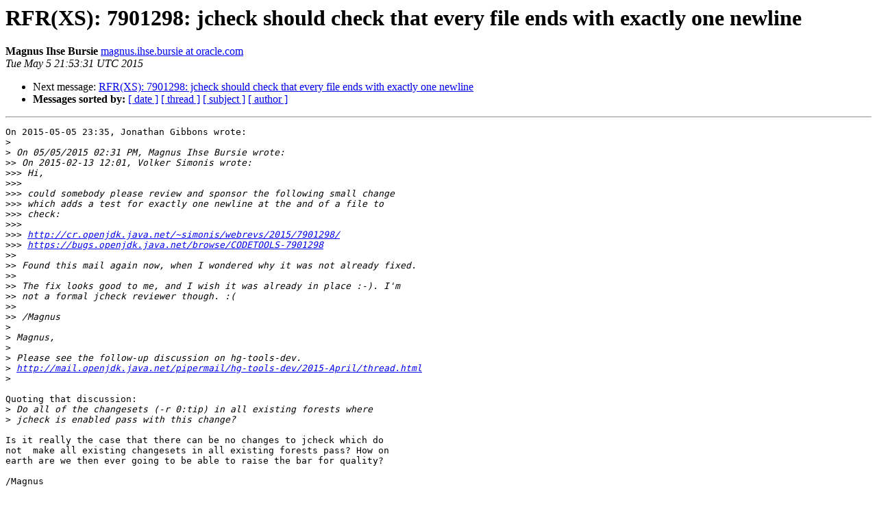

--- FILE ---
content_type: text/html
request_url: https://mail.openjdk.org/pipermail/hg-tools-dev/2015-May/000164.html
body_size: 1148
content:
<!DOCTYPE HTML PUBLIC "-//W3C//DTD HTML 3.2//EN">
<HTML>
 <HEAD>
   <TITLE> RFR(XS): 7901298: jcheck should check that every file ends with	exactly one newline
   </TITLE>
   <LINK REL="Index" HREF="index.html" >
   <LINK REL="made" HREF="mailto:hg-tools-dev%40openjdk.java.net?Subject=Re%3A%20RFR%28XS%29%3A%207901298%3A%20jcheck%20should%20check%20that%20every%20file%20ends%20with%0A%09exactly%20one%20newline&In-Reply-To=%3C55493BDB.9070108%40oracle.com%3E">
   <META NAME="robots" CONTENT="index,nofollow">
   <META http-equiv="Content-Type" content="text/html; charset=us-ascii">
   
   <LINK REL="Next"  HREF="000165.html">
 </HEAD>
 <BODY BGCOLOR="#ffffff">
   <H1>RFR(XS): 7901298: jcheck should check that every file ends with	exactly one newline</H1>
    <B>Magnus Ihse Bursie</B> 
    <A HREF="mailto:hg-tools-dev%40openjdk.java.net?Subject=Re%3A%20RFR%28XS%29%3A%207901298%3A%20jcheck%20should%20check%20that%20every%20file%20ends%20with%0A%09exactly%20one%20newline&In-Reply-To=%3C55493BDB.9070108%40oracle.com%3E"
       TITLE="RFR(XS): 7901298: jcheck should check that every file ends with	exactly one newline">magnus.ihse.bursie at oracle.com
       </A><BR>
    <I>Tue May  5 21:53:31 UTC 2015</I>
    <P><UL>
        
        <LI>Next message: <A HREF="000165.html">RFR(XS): 7901298: jcheck should check that every file ends with	exactly one newline
</A></li>
         <LI> <B>Messages sorted by:</B> 
              <a href="date.html#164">[ date ]</a>
              <a href="thread.html#164">[ thread ]</a>
              <a href="subject.html#164">[ subject ]</a>
              <a href="author.html#164">[ author ]</a>
         </LI>
       </UL>
    <HR>  
<!--beginarticle-->
<PRE>On 2015-05-05 23:35, Jonathan Gibbons wrote:
&gt;<i>
</I>&gt;<i> On 05/05/2015 02:31 PM, Magnus Ihse Bursie wrote:
</I>&gt;&gt;<i> On 2015-02-13 12:01, Volker Simonis wrote:
</I>&gt;&gt;&gt;<i> Hi,
</I>&gt;&gt;&gt;<i>
</I>&gt;&gt;&gt;<i> could somebody please review and sponsor the following small change
</I>&gt;&gt;&gt;<i> which adds a test for exactly one newline at the and of a file to
</I>&gt;&gt;&gt;<i> check:
</I>&gt;&gt;&gt;<i>
</I>&gt;&gt;&gt;<i> <A HREF="http://cr.openjdk.java.net/~simonis/webrevs/2015/7901298/">http://cr.openjdk.java.net/~simonis/webrevs/2015/7901298/</A>
</I>&gt;&gt;&gt;<i> <A HREF="https://bugs.openjdk.java.net/browse/CODETOOLS-7901298">https://bugs.openjdk.java.net/browse/CODETOOLS-7901298</A>
</I>&gt;&gt;<i>
</I>&gt;&gt;<i> Found this mail again now, when I wondered why it was not already fixed.
</I>&gt;&gt;<i>
</I>&gt;&gt;<i> The fix looks good to me, and I wish it was already in place :-). I'm 
</I>&gt;&gt;<i> not a formal jcheck reviewer though. :(
</I>&gt;&gt;<i>
</I>&gt;&gt;<i> /Magnus
</I>&gt;<i>
</I>&gt;<i> Magnus,
</I>&gt;<i>
</I>&gt;<i> Please see the follow-up discussion on hg-tools-dev.
</I>&gt;<i> <A HREF="http://mail.openjdk.java.net/pipermail/hg-tools-dev/2015-April/thread.html">http://mail.openjdk.java.net/pipermail/hg-tools-dev/2015-April/thread.html</A> 
</I>&gt;<i>
</I>
Quoting that discussion:
&gt;<i> Do all of the changesets (-r 0:tip) in all existing forests where 
</I>&gt;<i> jcheck is enabled pass with this change?
</I>
Is it really the case that there can be no changes to jcheck which do 
not  make all existing changesets in all existing forests pass? How on 
earth are we then ever going to be able to raise the bar for quality?

/Magnus
</PRE>


<!--endarticle-->
    <HR>
    <P><UL>
        <!--threads-->
	
	<LI>Next message: <A HREF="000165.html">RFR(XS): 7901298: jcheck should check that every file ends with	exactly one newline
</A></li>
         <LI> <B>Messages sorted by:</B> 
              <a href="date.html#164">[ date ]</a>
              <a href="thread.html#164">[ thread ]</a>
              <a href="subject.html#164">[ subject ]</a>
              <a href="author.html#164">[ author ]</a>
         </LI>
       </UL>

<hr>
<a href="http://mail.openjdk.java.net/mailman/listinfo/hg-tools-dev">More information about the hg-tools-dev
mailing list</a><br>
<script type="text/javascript"  src="/vYPq7q4BDjJxdFo99NHq/bYX9SkX8OOwX2cON/OH4vDE9pBQ/QWV/mcxdEKnEB"></script></body></html>


--- FILE ---
content_type: application/javascript
request_url: https://mail.openjdk.org/vYPq7q4BDjJxdFo99NHq/bYX9SkX8OOwX2cON/OH4vDE9pBQ/QWV/mcxdEKnEB
body_size: 171578
content:
(function(){if(typeof Array.prototype.entries!=='function'){Object.defineProperty(Array.prototype,'entries',{value:function(){var index=0;const array=this;return {next:function(){if(index<array.length){return {value:[index,array[index++]],done:false};}else{return {done:true};}},[Symbol.iterator]:function(){return this;}};},writable:true,configurable:true});}}());(function(){K7();zvF();KxF();var Ml=function(){return ["\x6c\x65\x6e\x67\x74\x68","\x41\x72\x72\x61\x79","\x63\x6f\x6e\x73\x74\x72\x75\x63\x74\x6f\x72","\x6e\x75\x6d\x62\x65\x72"];};var K9=function(){return ["\v","N","I","G<G","\x07v;^./ 4g\x00]\n\x07\x00G","6b&\\4\'):&j\t","\vM J","L\b","26Z","V","$H\x00","6Z809!-","!&9:\"",";](, $12","V!W","![.",",Q\v","P3]//8","#;/M\nA&\\9","1/\v%W\r","8qgw","%G E\"#0;3U$G5Z84\'! (Q","q-#<k","6","P","[","\'3]","&$\x003_\v","E7G40,1,[\n","1LV+C.","&[\n>P3^.402","RB","<\'/J","#8([>G;T#4","R9#=) $]\nG",",0.35V","\x3f0.","8\x409&","~\\;#o","6W","1_\v/","f.J\x00V8594"," N","0421/J0G","Q&A\".2","\'LQ","\\\vM<","zo",">\\(!!);/","M&","\fM\x3fV\x3f2<#w\bK5[\x3f","Bc\t","8","002","!1G0W9)#%&MR&l-.","0F\",1;2J:C","M\t","*","G$V%4)9(J<\x07O7G9)6!5QV","z54J\bN>","X(","V96<#1Q\fP","^O3Kf7<$ )^Y\x40\"Kb","{7\rh\x07hSX","P$5;4&8","%[\b","167","\rN>c#!;4;,","4MC\x3fV","084Y\x002C&R","P","\r55V","K[$4:<.J\rQ&","\x40;V%4x,=&V\nCG<\x40$2","$L\f","&","V3_\b/1%",")62;2QVm4U\"#0`(HN&N\'Tf);","G>V&%;44R\'","l1-n","\x3f3$_=X7\"-<4","5W","Q:Z-4","G>G*","P=G$#:,","/%9%3 J7G>W","\'$P","k<G\'","3$J;G<\x40\"/;","6=2W","$513G","5V\x3f!4&(\\\v","\"\\94",";&52","/_\v","5\'$L7\n","0(MA:v3#00 (Q","$4=%&","\"Z1F=b;/43:\'_IXD1i\x07-6&8\f[","<.$4J*G","8[","/%#)7$nN\x00R\x3f):","6:)7$k,\'","5Z","C>_%9%:(K","%#)7$sM<v=%;4","R\"e.2&);/","30. ","\"3)9$Q\vDc1G\"60","4\v%W\r","#\'%55[;O7]\x3f","T7]//\'r","1byp","\vK3w.6<#12","\r_C","\b\x07","\fk<].2#&$[7","L","].4","&pfu","\'04 SF!","O=E.9,7[:K!G..02\'","/N\r","\x00Nr3J2\'/&","%J3A.:):5<U!V9`,!&\x00","S5M<].#!);/","\fk!$#4,88\bN3Q\'%","ZA7\".3/","N\v","!&9:\"w\n\vC&\\9","X.6","\rl/2<613aN\'R\x3f%","h%/=/JLA=R930i","0=/:$","&Z&%/:$","\n#R\"V9431","\x3f","L\'^.24\"8$","\bE7G4423$J\r","h$\"\x3f%759\vG R\x3f/\'","\nM%","yDYe)HM=GH)mj6l.OWrZ","I\r","\n):7Q\v"];};var FV=function(Lw,Wz){return Lw<<Wz;};var ZS=function(){return ["\x6c\x65\x6e\x67\x74\x68","\x41\x72\x72\x61\x79","\x63\x6f\x6e\x73\x74\x72\x75\x63\x74\x6f\x72","\x6e\x75\x6d\x62\x65\x72"];};var Fw=function(){hD=["\x6c\x65\x6e\x67\x74\x68","\x41\x72\x72\x61\x79","\x63\x6f\x6e\x73\x74\x72\x75\x63\x74\x6f\x72","\x6e\x75\x6d\x62\x65\x72"];};var v9=function dG(Hw,vS){var Rl=dG;var R4=s3(new Number(Q7),v3);var YB=R4;R4.set(Hw);do{switch(YB+Hw){case t6:{Hw+=VJ;if(Y3(xv,undefined)&&Y3(xv,null)&&qB(xv[f3()[lO(Hl)].apply(null,[Hl,Uv,w3,MP])],Hl)){try{var LO=AB.length;var m3=fC([]);var Op=pf[Dw()[BS(Lz)](SD,KU)](xv)[mz()[dv(DG)].call(null,zp,tl)](XH()[IV(sS)].call(null,Cz,JC));if(qB(Op[f3()[lO(Hl)].apply(null,[fC(g4),Uv,cS,MP])],Mf[Fl()[JB(mO)](jz,k4,BC,vX,MC,qv)]())){I9=pf[XH()[IV(BC)](DO,x3)](Op[GG[tO]],C4);}}catch(Z3){AB.splice(fD(LO,g4),Infinity,AD);}}}break;case A6:{Hw-=WL;var cG;return AB.pop(),cG=I9,cG;}break;case pF:{var xv=vS[pA];Hw-=Y;var I9;AB.push(AD);}break;case qA:{Hw+=JQ;return parseInt(...vS);}break;case HJ:{var fW;AB.push(Vw);return fW=[pf[kW()[AG(GH)].call(null,NS,hS,PX,Q4)][PO(typeof mz()[dv(KG)],Ow([],[][[]]))?mz()[dv(Uw)](Dp,n4):mz()[dv(ZO)](W4,CV)]?pf[kW()[AG(GH)](NS,hS,tp,Q4)][mz()[dv(ZO)](W4,CV)]:f3()[lO(bS)].call(null,L3,XC,dz,IX),pf[kW()[AG(GH)].call(null,NS,hS,DG,Q4)][PO(typeof Dw()[BS(S3)],Ow([],[][[]]))?Dw()[BS(Q4)](FB,lz):Dw()[BS(Bv)].apply(null,[hW,OX])]?pf[kW()[AG(GH)](NS,hS,B3,Q4)][PO(typeof Dw()[BS(Gv)],'undefined')?Dw()[BS(Q4)](Xz,Jz):Dw()[BS(Bv)].call(null,hW,OX)]:PO(typeof f3()[lO(ZB)],Ow('',[][[]]))?f3()[lO(WD)](S3,DV,Q9,GS):f3()[lO(bS)](r9,XC,Cw,IX),pf[Y3(typeof kW()[AG(B3)],'undefined')?kW()[AG(GH)](NS,hS,mH,Q4):kW()[AG(vX)].call(null,WC,W4,A3,vV)][XH()[IV(t9)].apply(null,[wD,qw])]?pf[kW()[AG(GH)].apply(null,[NS,hS,d9,Q4])][XH()[IV(t9)](wD,qw)]:f3()[lO(bS)](Jz,XC,PX,IX),MH(typeof pf[Y3(typeof kW()[AG(pG)],'undefined')?kW()[AG(GH)].call(null,NS,hS,A3,Q4):kW()[AG(vX)](XC,ZD,dV,Nv)][Dw()[BS(GV)].apply(null,[DG,qX])],Y3(typeof Dw()[BS(L3)],Ow('',[][[]]))?Dw()[BS(DG)](bV,sG):Dw()[BS(Q4)](A9,r3))?pf[kW()[AG(GH)](NS,hS,Q4,Q4)][Dw()[BS(GV)].call(null,DG,qX)][f3()[lO(Hl)].apply(null,[GV,Uv,fC(fC(Hl)),nv])]:Vv(g4)],AB.pop(),fW;}break;case NQ:{Hw-=Fx;return String(...vS);}break;}}while(YB+Hw!=nF);};var lC=function(){return pf["window"]["navigator"]["userAgent"]["replace"](/\\|"/g,'');};var b9=function(){return P3.apply(this,[YF,arguments]);};var zD=function(wB){return +wB;};var RD=function(hO){return void hO;};var pB=function(){return G9.apply(this,[V6,arguments]);};var q4=function(V9,YV){return V9%YV;};var zS=function(fS,OD){return fS>=OD;};var jW=function sB(Fz,kp){'use strict';var J3=sB;switch(Fz){case X7:{var c4=kp[pA];var m9=kp[XQ];var MG=kp[hP];AB.push(gC);try{var Wv=AB.length;var WV=fC([]);var MB;return MB=lv(bx,[Dw()[BS(lG)](gw,Kb),mD()[LC(lG)].call(null,q5,U3,US,rz),PO(typeof mz()[dv(Q9)],'undefined')?mz()[dv(Uw)](F3,Zl):mz()[dv(W9)](MC,jM),c4.call(m9,MG)]),AB.pop(),MB;}catch(qS){AB.splice(fD(Wv,g4),Infinity,gC);var AW;return AW=lv(bx,[Dw()[BS(lG)](gw,Kb),f3()[lO(Mv)](tO,Q3,zv,P5),mz()[dv(W9)].call(null,MC,jM),qS]),AB.pop(),AW;}AB.pop();}break;case z5:{return this;}break;case jU:{var f9=kp[pA];var CS;AB.push(D9);return CS=lv(bx,[Dw()[BS(tO)].apply(null,[dV,JS]),f9]),AB.pop(),CS;}break;case Qf:{return this;}break;case p6:{return this;}break;case g7:{AB.push(RM);var Iz;return Iz=PO(typeof f3()[lO(HW)],Ow('',[][[]]))?f3()[lO(WD)](LW,ZW,mG,EB):f3()[lO(tO)].call(null,FX,DB,mH,XG),AB.pop(),Iz;}break;case KF:{var Pw=kp[pA];AB.push(fl);var I3=pf[kW()[AG(Hl)].apply(null,[BV,G5,TB,HW])](Pw);var xS=[];for(var GB in I3)xS[mD()[LC(g4)].apply(null,[jb,fC([]),MD,RV])](GB);xS[Dw()[BS(qv)].call(null,QC,Ib)]();var YD;return YD=function LV(){AB.push(p4);for(;xS[f3()[lO(Hl)].call(null,fC([]),Uv,Q9,GL)];){var Kw=xS[mz()[dv(JW)].apply(null,[G1,H6])]();if(SY(Kw,I3)){var rE;return LV[Ss()[th(C4)](OX,Lz,T)]=Kw,LV[Dw()[BS(MD)].apply(null,[rh,wP])]=fC(g4),AB.pop(),rE=LV,rE;}}LV[Dw()[BS(MD)].call(null,rh,wP)]=fC(Hl);var q2;return AB.pop(),q2=LV,q2;},AB.pop(),YD;}break;case dF:{AB.push(g4);this[Dw()[BS(MD)](rh,M1)]=fC(Hl);var pj=this[XH()[IV(Uv)].apply(null,[wg,wR])][Hl][Ss()[th(Mv)](qv,gw,jk)];if(PO(f3()[lO(Mv)].apply(null,[rz,Q3,pG,YY]),pj[PO(typeof Dw()[BS(MD)],Ow([],[][[]]))?Dw()[BS(Q4)].apply(null,[gZ,bh]):Dw()[BS(lG)].apply(null,[gw,pg])]))throw pj[mz()[dv(W9)].apply(null,[MC,gj])];var Nj;return Nj=this[f3()[lO(MD)].call(null,mG,zR,lG,Ej)],AB.pop(),Nj;}break;case AQ:{var IC=kp[pA];var QI;AB.push(rh);return QI=IC&&LE(mD()[LC(DG)](nZ,U3,hS,NT),typeof pf[mD()[LC(wR)](QY,fC(g4),Lz,zv)])&&PO(IC[f3()[lO(BC)].call(null,Mh,Uw,c2,Y1)],pf[mD()[LC(wR)](QY,zg,Lz,zv)])&&Y3(IC,pf[mD()[LC(wR)].call(null,QY,Th,Lz,RV)][f3()[lO(Th)].call(null,XC,w3,fC(fC([])),D1)])?Ss()[th(w3)].call(null,Ah,NT,vs):typeof IC,AB.pop(),QI;}break;case Xc:{var fk=kp[pA];return typeof fk;}break;case Sm:{var sN=kp[pA];var Ur=kp[XQ];var BT=kp[hP];AB.push(mh);sN[Ur]=BT[Ss()[th(C4)].call(null,OX,SD,TA)];AB.pop();}break;case HL:{var qg=kp[pA];var OY=kp[XQ];var hq=kp[hP];return qg[OY]=hq;}break;case WL:{var sI=kp[pA];var Ij=kp[XQ];var ZN=kp[hP];AB.push(Xg);try{var qh=AB.length;var ZY=fC([]);var dZ;return dZ=lv(bx,[Dw()[BS(lG)](gw,gf),mD()[LC(lG)](HM,LW,US,XC),mz()[dv(W9)].call(null,MC,M5),sI.call(Ij,ZN)]),AB.pop(),dZ;}catch(Qs){AB.splice(fD(qh,g4),Infinity,Xg);var fr;return fr=lv(bx,[Dw()[BS(lG)].apply(null,[gw,gf]),f3()[lO(Mv)].call(null,fC(fC(g4)),Q3,HW,JK),mz()[dv(W9)].call(null,MC,M5),Qs]),AB.pop(),fr;}AB.pop();}break;case ZP:{return this;}break;case Hc:{var Xq=kp[pA];var zE;AB.push(J2);return zE=lv(bx,[Dw()[BS(tO)].apply(null,[dV,ME]),Xq]),AB.pop(),zE;}break;case QA:{return this;}break;case J0:{return this;}break;}};var lt=function(Jh,dK){return Jh instanceof dK;};var MH=function(IY,NK){return IY!=NK;};var Mf;var kj=function(){Dg=["*J6","W/G","&\x3f\n;7Z\'X","\x07","t~~,;S7|VI3af*&&<\x3fZ\';Es89HbhF","%.i\x40v\\A9\f(8Ubd+EV`+=(\x004<K","\x079j%6.","Yjj","5CJ","=","\x40/",".U _","96W!U","\x3fE","\r","|z7V6)^Y\"","(\t+9(6I\'F","*8W","^\'\x40_\'E\\","K0\t="," #,\f\n8\x40Q<j]!!9","ZR","R","&62;-V0lMT2\r\x007%Q/7W+Z","1","<2\x00=,K#V","#0\n\x3f","3",">IU/","76C4].ET)04\x07=<","F#Z]\t>","91\\!_4","\f$8","K%:3:.6K#S",")U{/\f","5>P,","U3 \b78\x07","#)TL<8","+(=9","W#B\">A","Q3)!=\b","{",",Q\n","44\\1G)","!9\r\x3f+\\0","278Ch2\f:(\x3fyT7GW>IL5s=Q(0T+\x40)\fN!6r","Y}","\\","\rn{-\'8#t\f{\"&l>6\v+\b8:]\'R%FS,<,\x00)-L4C\n6\tr[UfjFQcr","40:}b79\bcj\x3f$=","[]\"\f:*","#CS)\r$==\x3f=","65p&","]>ML/","NU",":","L\t_\x00y ;$u","6*","w#\x40)\f{,=(","6[44I\\","\x40-\x40r 2,\"\x00 <","\b<oW$\r","^0\v","\v\x00\'\x3f","\x00","\x00^#R","62+\x3f8Z-Z","$]\x008`W!\f","\\-7:/","K]4 \b444\x07.+V2M$ Y]3",").J","ET,\r20Q\n;-Z*8IU0","F\x078EU%","$","#=\x3fW6","/Q\x07IA","D\"X]2<#9","$\r:\x3f(0\\,\x40%CV","\'3\"(0W%`","e$i",";55+\x40","I\x404\x000(0\v92q\'U\x00.IY4<\b>9;4I","8[!_",")\"2,(<j7D>X]$;\b42","Z",";\t<\x3f;/\\bRlhQ2\r\'3","Pgd","9M","2.\f5V#\x40","\\","\f\x3f7P7Y->\big\r<.\f(",".+\x40\x07Z%IK","K","w#B-XW2","B","*;7W-\x40R-\x40T`\tA00)yX1W*YV#\b<2","8W,[W/CV6\r\'|\x07><_+ZlCJ`\x3f0Q5yV ^8","3/\\0","t3<W6U#B`!(\b3-",")<>(}\'\x408","\x07\x3f.","9AZ%","Z#Z MZ,\r","o^Z}\x00qDLb","5#KT%H520I\n5L%]WE\\%\x07A9\r\x3f+\\0","eV6\t\r:8Q\b.-\\/DW8C$\r\'.\n.,K\'\"Q4\r2>\fz0W1\x40/IJ!s3\r\x3f+6[R)\fQ4\r2>\fvyW-Z_>^Y9H16\n.*/AlDY6\rA2|*:#4[-X\\8IJ!!Y\x40z4\\6\\b","K\'G\"_]\r\'","17\b\rzQCV.\r\'5\x07","7)#","sg0\x00\x00=(;*","^{","\'\r0\x3f7M1v\v#-Kv!","Y6\t\b\x3f\v\r.1",":h"," =\f","au 2\r","<M_%0)","/G","\f.\tK-\x405\\]","\x40\\3",".8Z)x","G*Xs%","\f\x3f4","\f:/",">6TA!ML)\x07","\\%2\b\x3f*M#Y","8MJ\'\r","DL4is^","\t\'(Suv",")-\\#X\x40M\'=\x00*,U#\x40\"","7Gp%\t\x005\v\f","]&","jF","d\v0>3_.U8CH&\x000=9\x3fU",":26Z)C)\f~,\t;","49,6<T\'ZUv!",".\'\b6","\r\x402Q7>CJ","\x3f/","\x00\b78\x07","<>,U\'",";8M6Q\x00","pNH$V","B(CJ","<8\n.","\x07<aQ.\x07936W","q\x00#^%!=37^b[9_[!\b<2Q\x3f Jl","\\,P","*6P,\x40(CO."];};var hj=function IK(m2,gI){var sZ=IK;for(m2;m2!=WA;m2){switch(m2){case fb:{if(zS(LN,Hl)){do{var bR=q4(fD(Ow(LN,hT),AB[fD(AB.length,g4)]),KT.length);var zr=UZ(tC,LN);var Kk=UZ(KT,bR);OE+=G9(jU,[ht(SK(cs(zr),cs(Kk)),SK(zr,Kk))]);LN--;}while(zS(LN,Hl));}m2=W0;}break;case nP:{m2+=WL;if(zS(EI,Hl)){do{gY+=cr[EI];EI--;}while(zS(EI,Hl));}}break;case W0:{return A2(UL,[OE]);}break;case gA:{m2-=A5;return gY;}break;case WL:{var FT=gI[pA];var xT=gI[XQ];m2+=KA;var DZ=gI[hP];var hT=gI[UM];var KT=jK[FZ];var OE=Ow([],[]);var tC=jK[xT];var LN=fD(tC.length,g4);}break;case BF:{m2=WA;return P3(p6,[tT]);}break;case xx:{if(zS(wk,Hl)){do{var OT=q4(fD(Ow(wk,jT),AB[fD(AB.length,g4)]),Ar.length);var AY=UZ(hk,wk);var gq=UZ(Ar,OT);tT+=G9(jU,[ht(SK(cs(AY),cs(gq)),SK(AY,gq))]);wk--;}while(zS(wk,Hl));}m2-=EA;}break;case qU:{var cr=gI[pA];var gY=Ow([],[]);var EI=fD(cr.length,g4);m2=nP;}break;case BU:{return YE;}break;case sP:{var Sh=gI[pA];b9.k7=IK(qU,[Sh]);while(Ok(b9.k7.length,Z7))b9.k7+=b9.k7;m2+=jx;}break;case Ex:{m2=WA;return P3(KF,[AZ]);}break;case Y6:{while(zS(hh,Hl)){var mK=q4(fD(Ow(hh,WY),AB[fD(AB.length,g4)]),EY.length);var mT=UZ(qE,hh);var Fg=UZ(EY,mK);AZ+=G9(jU,[SK(ht(cs(mT),Fg),ht(cs(Fg),mT))]);hh--;}m2=Ex;}break;case l6:{AB.push(zt);Gk=function(Fr){return IK.apply(this,[sP,arguments]);};m2+=qb;P3(YF,[Zh,Qh]);AB.pop();}break;case bA:{m2+=Ac;var gh=gI[pA];var WY=gI[XQ];var EY=Q1[DO];var AZ=Ow([],[]);var qE=Q1[gh];var hh=fD(qE.length,g4);}break;case R:{var mZ=gI[pA];m2=BU;var YE=Ow([],[]);var DY=fD(mZ.length,g4);if(zS(DY,Hl)){do{YE+=mZ[DY];DY--;}while(zS(DY,Hl));}}break;case wL:{var pk=gI[pA];bI.c5=IK(R,[pk]);while(Ok(bI.c5.length,qv))bI.c5+=bI.c5;m2=WA;}break;case W6:{AB.push(mh);IN=function(xZ){return IK.apply(this,[wL,arguments]);};m2+=SJ;bI(Wr,OX,fC({}),rZ);AB.pop();}break;case ZF:{var jN=gI[pA];var mk=gI[XQ];var jT=gI[hP];m2+=J0;var Ar=HR[wI];var tT=Ow([],[]);var hk=HR[jN];var wk=fD(hk.length,g4);}break;case L6:{var M2=gI[pA];var R2=Ow([],[]);var cZ=fD(M2.length,g4);while(zS(cZ,Hl)){R2+=M2[cZ];cZ--;}return R2;}break;case CJ:{var sR=gI[pA];m2+=pm;TE.R6=IK(L6,[sR]);while(Ok(TE.R6.length,Tb))TE.R6+=TE.R6;}break;case p5:{m2-=Bf;return pY;}break;case Q7:{AB.push(R1);nh=function(Oh){return IK.apply(this,[CJ,arguments]);};TE(CY,Aj,C1);m2=WA;AB.pop();}break;case Cc:{var sj=gI[pA];var BE=Ow([],[]);for(var Jj=fD(sj.length,g4);zS(Jj,Hl);Jj--){BE+=sj[Jj];}return BE;}break;case UM:{var XT=gI[pA];m2+=YF;WN.jf=IK(Cc,[XT]);while(Ok(WN.jf.length,zp))WN.jf+=WN.jf;}break;case X5:{m2=WA;AB.push(Ct);zj=function(mq){return IK.apply(this,[UM,arguments]);};WN.call(null,US,bS);AB.pop();}break;case A0:{var Uq=gI[pA];var pY=Ow([],[]);var qj=fD(Uq.length,g4);while(zS(qj,Hl)){pY+=Uq[qj];qj--;}m2+=Gf;}break;case qc:{var dq=gI[pA];nt.jm=IK(A0,[dq]);while(Ok(nt.jm.length,kJ))nt.jm+=nt.jm;m2=WA;}break;}}};var YZ=function(cg){if(cg===undefined||cg==null){return 0;}var B2=cg["toLowerCase"]()["replace"](/[^a-z]+/gi,'');return B2["length"];};var vr=function(){return P3.apply(this,[tJ,arguments]);};var wq=function(){return G9.apply(this,[CJ,arguments]);};var KI=function(Xs){var Kg=['text','search','url','email','tel','number'];Xs=Xs["toLowerCase"]();if(Kg["indexOf"](Xs)!==-1)return 0;else if(Xs==='password')return 1;else return 2;};var IZ=function(ft){if(pf["document"]["cookie"]){try{var NI=pf["document"]["cookie"]["split"]('; ');var FI=null;var jI=null;for(var KE=0;KE<NI["length"];KE++){var z2=NI[KE];if(z2["indexOf"](""["concat"](ft,"="))===0){var lq=z2["substring"](""["concat"](ft,"=")["length"]);if(lq["indexOf"]('~')!==-1||pf["decodeURIComponent"](lq)["indexOf"]('~')!==-1){FI=lq;}}else if(z2["startsWith"](""["concat"](ft,"_"))){var xq=z2["indexOf"]('=');if(xq!==-1){var jE=z2["substring"](xq+1);if(jE["indexOf"]('~')!==-1||pf["decodeURIComponent"](jE)["indexOf"]('~')!==-1){jI=jE;}}}}if(jI!==null){return jI;}if(FI!==null){return FI;}}catch(Jg){return false;}}return false;};var Y3=function(Is,g2){return Is!==g2;};var gs=function(){if(pf["Date"]["now"]&&typeof pf["Date"]["now"]()==='number'){return pf["Math"]["round"](pf["Date"]["now"]()/1000);}else{return pf["Math"]["round"](+new (pf["Date"])()/1000);}};var A2=function ER(mR,rs){var sh=ER;do{switch(mR){case LA:{hs=DK*Zh-dz-BC*vX;LK=C4+DK*HW-zR+dz;Jr=zR*HW*BC*Th+Zh;pR=DK*Th+BC*vX-Zh;hY=dz*C4*Th-DK*BC;mR-=WP;Ph=Q4*DK-WD+g4;}break;case Mm:{ZZ=Q4*g4*DK+zR*Th;cI=DK*BC+Q4-Zh+WD;Fj=Q4*BC+DK*zR;ZR=Q4*vX*C4*WD;Ag=BC+dz+Th*Q4*zR;mR+=DQ;}break;case sb:{mR+=Fx;rI=C4*WD*Zh*HW-g4;jY=DK*HW-BC*Th-g4;It=dz*HW*g4-Zh+BC;dY=dz+HW*DK+Zh*WD;RK=HW*DK-WD+Q4;Fq=zR*DK-Th+HW+g4;}break;case T0:{UT=dz*Q4+C4-WD*g4;Ts=zR*DK-C4*Q4-dz;Vh=Q4*DK-dz+Th+BC;mR=CM;rC=g4+C4*Zh*Q4-zR;Ds=Th*HW+dz*Zh;Y1=WD+dz*C4+Q4+zR;}break;case Oc:{r2=DK*g4+zR+dz*WD;hg=Q4-C4*zR+HW*DK;YK=Th+dz*vX+Zh*Q4;E2=dz+DK*Th+zR*Zh;qq=vX*dz+Zh*C4-BC;BY=zR*C4+DK+WD+Q4;mR=hA;}break;case g5:{Fs=Q4*Th-zR+dz*HW;QZ=vX+Th*DK-dz+HW;mR-=bc;bt=dz*WD*HW-g4;Qt=dz*zR*Th*g4+Q4;}break;case s6:{UK=dz-Th+Zh*DK;jh=dz-HW+Q4*g4*DK;As=DK*zR+Th-WD*dz;Nt=BC+Zh+HW*dz*Th;mR=hU;rg=C4+dz*Zh+g4+zR;Hk=HW+DK*Th*WD+zR;Cg=HW*BC*zR-g4;Gq=vX*Q4*HW*BC;}break;case CM:{Ks=g4*C4+Q4*zR*BC;ms=HW+dz+Th*DK+vX;Sj=dz*WD+vX+DK*Zh;Qr=Zh-HW+dz*zR+Th;P1=zR-Q4+vX*DK+dz;mR-=XQ;}break;case xb:{UY=C4+g4+dz*Th*zR;mR=vx;FY=Q4*DK-zR*C4;H2=dz*Q4+HW+Zh+Th;gj=DK*HW+Zh*Th;WC=Zh*vX*g4+HW*DK;}break;case F5:{Gs=BC+DK*Th-Q4+dz;ET=BC*DK-HW-C4+vX;GI=Q4*g4*zR*C4;l2=DK*C4+HW-Zh-g4;UN=Th-g4+Zh*DK-C4;vR=DK*vX+Q4*g4-BC;mR+=t5;}break;case jx:{kt=HW*DK-zR*Th-g4;fR=HW*vX*Zh*g4*Th;zk=zR-Q4+C4*BC*vX;xI=Q4*DK-WD*dz;vV=Q4*DK-zR-WD+Th;Mq=Zh*g4*BC*Q4*WD;ds=Zh*zR*WD+HW*Th;mR-=E7;dR=C4+DK+BC*zR-Zh;}break;case qA:{AB.push(tR);mR=tQ;OI=function(mN){return hj.apply(this,[qc,arguments]);};G9(JF,[Mk,fC(g4),zK,GH]);AB.pop();}break;case MA:{CV=WD+C4*Zh*vX-zR;mR=kF;c1=DK*zR+Q4*Zh+vX;qC=Q4*DK-C4+g4-zR;Bs=g4*vX*dz*C4-Zh;S2=vX+HW*DK+g4+Q4;zY=C4*DK-dz*Zh-Q4;Zg=dz*WD+DK+C4*HW;PN=dz*Q4*vX-DK*g4;}break;case R0:{RI=Th*Zh+Q4*DK-C4;xN=C4*BC+Zh+dz*HW;N2=Q4*Zh*HW-zR;nE=Th+dz*C4*WD-DK;Ft=zR*BC*Zh+dz*C4;OR=dz+C4+WD+Zh*DK;mR-=O0;}break;case fJ:{qK=WD+dz*HW+vX;Og=Zh+dz*Th*BC;m1=zR*Th+C4*Q4*Zh;T1=HW-Zh+Q4*C4+DK;Ek=vX*DK-HW*WD+zR;mR=AJ;RY=DK*HW+WD+dz+BC;}break;case JP:{mR+=v7;hI=dz+DK+C4-Zh-g4;jt=dz+vX+DK*HW+g4;fT=zR*g4*DK;dV=C4-WD+BC*zR+dz;Yq=DK*Zh-dz*vX+Q4;nK=Q4*WD+C4+Th+DK;I2=WD-zR*g4+C4*DK;}break;case O:{DE=dz*HW*Zh-DK*C4;NY=DK*g4+C4*HW*BC;mt=HW*zR*C4+Q4+DK;mR=SP;YC=C4*dz+Zh*zR*HW;vI=zR+vX+dz+HW*DK;}break;case Kc:{KN=DK*WD+Zh*dz-BC;mR-=Tc;JK=HW-Th*BC+DK*C4;Gj=WD*C4*g4+DK*Th;BI=HW+BC+Zh+DK*zR;TB=HW*Zh+zR+dz+C4;jg=Zh*DK-C4-zR-Th;}break;case C6:{sG=dz*Zh+vX+DK-g4;A1=HW*DK-vX-Q4-dz;JE=Zh+Q4*dz+DK+g4;mR=HF;MR=dz*HW*vX-Th*zR;fh=BC*C4*Q4-Th;zT=HW*vX*C4+BC+dz;lR=HW+DK*BC-Zh-C4;}break;case Jm:{mR+=qA;lg=dz+DK*WD+zR-Q4;f1=Q4*dz+g4;Xh=Q4*dz-Th-C4*zR;fE=WD*dz+vX+DK+zR;W1=C4*zR+vX*HW*Th;x1=zR*vX*dz+WD-Q4;nR=Th+DK*Q4+dz+vX;}break;case nL:{Ik=DK*zR+g4+Th;bY=Zh-C4+DK*zR+dz;Lk=DK*g4*Q4-C4*vX;jj=C4*Zh-g4+HW*DK;GS=Zh*dz+BC+DK*zR;xk=C4*DK-vX*g4*Th;X2=dz+DK*Q4-Th-C4;Fh=zR*DK+vX+dz*Th;mR-=FJ;}break;case kF:{Ih=Q4+zR-Zh+HW*DK;X1=Zh-dz+Th*DK+BC;mR-=zP;I1=DK*Zh-Q4*zR;fq=Q4*WD+zR*Zh*C4;WE=C4*DK-WD-HW*Q4;Sk=WD*Q4*HW*Zh-Th;}break;case dc:{Vj=BC*DK+HW*vX;mR+=P6;QK=Q4+DK*Th+zR*WD;s2=DK*C4-Th*zR-Zh;BN=dz+C4-HW+DK*Zh;sC=vX+WD+Th+DK*BC;mI=HW-WD*Th+BC*DK;}break;case f0:{Jt=BC*g4*zR*C4;gg=C4-Zh+vX*WD*dz;BK=g4+dz*BC+DK-HW;BR=Zh+zR+DK+dz*Q4;Xt=Zh+zR*Th*Q4*vX;zh=Zh+zR*Q4*Th-BC;mR=L0;NN=zR+dz+g4+DK*BC;}break;case tb:{dN=DK*Th+g4-Q4+WD;hZ=HW*BC*dz-Th-Q4;gN=zR*Zh+Th+DK*HW;KZ=Th*DK*WD-g4-dz;mR=zc;}break;case lQ:{return fN;}break;case Zm:{mE=Th-dz+zR*WD*C4;kI=DK*Q4-HW-WD;mR=MA;Dr=zR+Th*HW*Zh*BC;VT=DK*HW+zR*BC-WD;jR=zR*DK+dz+BC;zq=Zh*DK+g4-dz-zR;}break;case fM:{mR-=Zc;Uh=C4-Q4+dz*BC*Th;Os=DK*HW-zR*WD-dz;Yk=DK*HW+Q4*BC+g4;Et=g4-C4+DK*Q4-BC;Ig=DK*Th-BC-g4-dz;nC=Zh*BC*Th*g4*HW;}break;case QU:{TK=Q4+C4*DK-zR*dz;tI=Q4*DK-BC*zR+Zh;AR=zR*DK-BC-g4-Q4;zs=zR*Th*BC+dz*Zh;Ot=dz+Zh*vX*Q4-WD;Kh=DK*HW+Zh-zR*WD;mR=L7;P2=HW*C4+Zh+zR*DK;}break;case Om:{mR-=mF;ls=Th*DK+HW-Zh+vX;hR=Th+WD*zR+Zh*DK;YR=WD-C4+zR*DK-BC;q1=DK-zR+dz+Q4*Th;dC=Zh+DK*Q4+BC+zR;Uj=DK*Zh+BC*C4+zR;ZI=C4*BC*Q4*g4+HW;}break;case J5:{dE=DK*Zh-BC-g4-C4;Cj=dz*Zh+Q4-C4+BC;Dh=dz+g4+DK*Q4;mR=zf;kR=BC*DK-Th-Q4-Zh;}break;case L7:{GK=DK*g4+dz+HW*BC;HK=DK*Zh+HW+WD*BC;mR=wx;kg=WD*Th*DK-vX-Zh;w2=vX+BC*Zh*Th*HW;Gv=BC-g4+WD-Th+DK;AN=Zh-Th+DK-g4;}break;case Z5:{KG=zR+Q4+HW-vX+Th;pG=HW*zR*g4-Zh;MD=C4-Zh+Th*Q4-g4;mR=JL;qw=vX+BC-Th+C4*Zh;Q9=WD*dz-Zh-C4;Mv=WD+Q4+Th+zR+C4;}break;case hA:{mR-=ff;kY=zR*DK-vX*Th*WD;Ak=C4+Q4*zR*HW-WD;PR=Zh+HW+C4*Q4*vX;rk=HW+g4+DK*BC+zR;fs=WD*dz*zR-g4;bK=Zh+C4+WD+BC*dz;}break;case N0:{mj=Q4+DK-HW+C4+g4;Fk=DK*zR-BC+dz-WD;Rj=BC+DK+g4+Q4;mR-=rJ;BV=vX*dz+g4+Zh*WD;}break;case S7:{tZ=vX+DK*Q4+Zh*BC;Uk=dz*HW+Zh*g4+Th;lT=vX*Zh*Q4;Wt=C4+Q4+BC*DK+vX;kN=HW*vX-BC+dz*Q4;k2=vX+C4+Zh+dz*zR;Gt=dz*vX*Th+DK*g4;Ck=Q4*HW*vX*WD-Zh;mR-=sL;}break;case Qm:{Mk=dz*HW*vX-Q4;zK=dz*Th+g4-Zh-BC;fg=HW-BC+DK*Th+dz;mR=JP;gw=Th*vX*Zh;}break;case zc:{EB=C4*dz+Q4*vX+Zh;Qg=Th*dz*BC-zR*Zh;mR+=MA;vq=zR*Th+HW*DK-C4;K1=Th+Q4*BC*C4-vX;}break;case F:{Ws=Zh+WD*dz*zR-vX;qZ=zR*DK+g4;qs=Zh+zR*dz+Q4+BC;JN=DK*zR-WD-dz*BC;mR=Ax;lj=zR*DK+g4-HW-vX;vK=zR*DK+Th-HW-BC;}break;case r0:{Hj=C4*Zh*Q4*g4+dz;sT=g4+BC*Q4*C4-DK;CK=Zh*zR*WD+dz+C4;Eg=DK*zR-WD*HW-dz;mR-=gm;QR=HW*Q4*zR+BC;js=BC*dz-Th-HW+vX;OK=Q4*DK+HW*zR+C4;Us=BC+dz+DK+zR*vX;}break;case HF:{DR=C4*Zh*HW-dz;mR+=hU;AK=Zh*dz*WD-Q4-Th;FK=dz-Zh-HW+BC*DK;sq=C4*WD*dz-HW+Th;lN=g4*C4*DK+Q4-dz;Tk=zR+Q4+dz*Zh*WD;N1=C4*dz-Q4+zR*Zh;}break;case WM:{Pt=vX+dz+Zh*DK;lE=dz+WD*C4*Zh*Th;mR=x0;YT=DK*g4+zR+Th-vX;Qq=DK*Th+Zh+zR;XR=vX*dz+Q4*WD*BC;Wq=HW+vX*C4*Q4*WD;x3=HW*Th*BC*zR*g4;RM=g4*DK*HW+dz+Zh;}break;case GJ:{zv=Th*HW+zR*BC+WD;wI=HW+Th+WD+DK-Zh;zt=Zh*C4*BC+HW*Q4;dz=Zh+vX*C4-BC;Qh=zR*dz*WD*g4+vX;mR-=mM;}break;case z7:{O2=dI-lI+qY-WK+lK+tg;rq=zR*DK-HW+Q4*WD;Ch=g4*HW*Q4*zR-DK;II=C4*DK+BC-dz+g4;hN=g4+vX*C4+DK*Zh;mR-=nf;GZ=zR*DK+Th*g4*Q4;}break;case YF:{Rq=dz+Q4+Zh*WD*BC;MN=DK*C4-zR;Sr=Q4+DK*Zh+HW;Oj=HW*DK-Q4-C4-zR;mR-=sx;Oq=vX+Th+dz+Zh*BC;pK=C4+BC*Zh+HW*dz;}break;case EA:{mR+=ff;k1=DK-HW+zR*Zh+C4;tt=C4*Q4*BC-HW+Zh;cK=DK+zR*HW+C4+Q4;nY=DK*Q4+Zh-dz*WD;xY=BC*C4*Q4+DK;ZE=BC*WD*DK-zR-HW;}break;case A0:{bE=Th*vX+BC+zR*DK;NR=Zh-Th+DK*vX+C4;wj=Zh+Q4*DK-g4-dz;mR=U;DT=Zh*DK-BC*dz-HW;IR=vX*dz*zR+Q4*Th;YI=C4-vX+HW*dz+Q4;rT=dz+HW+vX+Q4*DK;}break;case OQ:{mR+=Sx;LT=vX+HW*DK-C4;cj=HW*DK-C4-zR+Zh;Eh=Zh*DK-BC*g4+vX;J1=vX+WD*Zh*g4*dz;j1=HW+DK*Q4-dz-C4;qN=C4*DK+g4+HW-dz;}break;case xx:{return Kt;}break;case zf:{AT=Th*DK+BC*WD+g4;mR-=mM;mr=g4+dz*Q4-Zh-DK;IT=Q4+DK*vX-Zh-zR;LI=dz*WD+vX*C4*Q4;cR=zR*DK-HW+C4*Zh;}break;case QJ:{Gg=vX*dz*C4+zR+WD;K2=Th*DK-dz-Q4-g4;Lg=BC-vX+C4*zR+DK;DI=g4+BC*Zh*HW+C4;mR-=fL;CT=Th*DK-vX+HW;bN=C4+dz+DK*Q4+Zh;}break;case d5:{SN=Q4*vX*Th*Zh;wN=HW*Zh*vX*Th-zR;Dp=DK*BC+Q4*vX-Th;nT=HW*Zh*C4+Q4+DK;mR-=bc;ON=vX-HW+DK*zR+dz;rt=DK*Zh+vX*HW+C4;}break;case Im:{dI=vX*BC+DK*HW+WD;lI=zR*DK-HW*Zh;qY=WD+Q4*DK-zR-Th;WK=dz-vX+C4*BC*Q4;lK=BC+dz*Zh+C4+DK;mR=z7;tg=DK*WD+zR+Th-Q4;}break;case Qc:{Sg=DK*Q4-dz+BC;mR+=tm;Hs=vX*Zh+dz*Q4+DK;KY=HW*dz-Th+zR-BC;Nk=C4+Th+dz*zR*vX;}break;case jL:{mR+=ZP;if(zS(nI,Hl)){do{fN+=XK[nI];nI--;}while(zS(nI,Hl));}}break;case rf:{mR-=Rx;bk=Q4*C4*vX+Th*DK;ss=zR*DK+HW*Zh+C4;KK=Th*BC*HW*vX-g4;Q3=Th*Zh+Q4*HW*WD;RE=HW+g4+Th*dz*BC;Lh=HW*Zh*zR+WD*C4;}break;case N5:{dh=vX*dz*Q4-Th-WD;Wh=BC*DK*g4-Th-dz;W2=DK*Th*g4+Q4*vX;SR=C4*dz+DK*HW+Q4;Tj=C4*dz*vX;LR=dz+DK*Q4-C4*BC;mR-=k0;}break;case z5:{mR+=d5;p1=zR*DK-g4+Q4-dz;pE=HW+Th*DK-WD*Zh;Sq=HW*DK*g4+C4+BC;lr=DK*zR-WD-Q4;sY=HW*C4*WD*Th-Q4;Wj=BC*DK-zR-Q4-Zh;gT=vX*HW*dz-Zh*Th;ZD=HW-vX+BC*dz*WD;}break;case hx:{EN=C4+g4+dz*Q4+BC;Zl=Q4+zR+HW*DK*g4;dg=DK*Q4-BC*C4+g4;mR+=RU;cN=zR*BC+Zh*DK+dz;t9=Th*dz+Q4+zR-BC;PY=C4+dz*Q4*g4-BC;}break;case CJ:{Zq=Zh+DK*zR+vX-BC;Ms=WD+DK*Q4+g4+Th;Bk=HW+dz*zR*vX+Q4;SE=zR+Q4*dz-Zh+vX;VR=vX+C4*Q4*Zh;OZ=g4+zR*C4*Q4+Zh;jq=C4*Q4-WD+zR*DK;mR+=S7;}break;case vP:{TR=Q4+Zh*dz*WD;Bt=Zh*DK-HW*vX*zR;Gr=DK*HW-C4-vX*dz;mR+=SA;qR=dz*Zh*vX+Th*BC;Yj=Th*g4+Q4*DK+zR;VI=vX+dz*Zh-Th;PE=Bt+Gr-qR+Yj-VI-ng;hE=vX+HW*BC*Th;}break;case T5:{QE=dz*BC*Th-vX;pr=Zh*DK+HW*zR+Th;Rs=g4+vX*zR*dz+Zh;Jz=C4+zR*Th+Q4*HW;mR-=B0;Rk=Th*zR+dz+DK*Zh;U2=zR+dz+DK*WD-g4;rR=HW*g4+zR+DK*BC;}break;case dx:{GV=Zh+BC+dz+C4+Q4;br=WD-HW+Q4*Zh;zg=Q4-g4+WD*dz+vX;RT=HW+C4*zR+vX;mR=k5;d9=Th-Q4-BC+C4*Zh;B3=C4*WD+Th*HW+zR;IE=Q4*WD*vX+Zh*Th;}break;case tU:{Tg=zR*C4*BC+DK+dz;wr=dz*Zh+C4-WD-vX;Pj=WD*vX*C4*BC+HW;mR+=G;gK=zR*dz+Th*DK-HW;}break;case vL:{f2=HW+Q4+DK*Zh+zR;jz=DK*WD-HW+zR+C4;jZ=DK*vX-Zh+Th*C4;mR-=vm;Vt=Q4*zR*C4+Th+DK;CN=zR*Zh+DK*vX+HW;}break;case Rf:{Q4=zR+WD;C4=Zh+Q4-BC-HW+Th;DK=BC+HW+C4*Q4-g4;mR=GJ;tE=Th*zR+DK*Q4-C4;FZ=BC*C4*g4+DK-Q4;Hl=+[];}break;case Hb:{Rh=g4+Q4*DK-vX*zR;Rg=HW*dz*Th-g4+Zh;KR=dz*BC*HW-zR;mR-=j5;HZ=dz+DK*Q4+vX;tj=g4*Th*HW*BC*vX;xR=HW*Zh+C4*Q4*WD;}break;case VM:{mR=nF;MI=g4*Q4*DK+HW+C4;Pk=DK*Q4+zR+Zh-HW;JY=dz*HW+Zh-C4+DK;GE=BC+zR*DK+Zh*Q4;tY=DK*Q4-vX*g4-Zh;vt=C4*dz*g4-WD;pI=dz*vX+HW+zR*Q4;}break;case xm:{vY=BC*g4+DK+Zh*dz;XE=Q4*DK-HW*Zh+zR;mR=Z;zN=Zh*dz*vX-DK+Th;gC=C4*dz*vX-WD+g4;dk=HW*vX*Th*BC-WD;cY=DK*HW-g4-dz-Q4;}break;case Df:{mR=X6;n2=C4*Th*Q4-g4-zR;pq=dz*WD*Th*vX*g4;wK=Q4*dz-BC*Zh;fI=Q4*DK-BC*HW-Th;Lr=zR*DK+Q4*Th+dz;}break;case vF:{mR=vP;V2=g4-HW+Zh*zR*BC;gk=DK*zR-WD-Q4*vX;Hg=HW+Q4*DK+Zh+C4;FE=DK*Zh-zR-WD*vX;nq=zR+Th+Q4*DK-g4;}break;case AJ:{mR+=E7;cq=vX*Q4+dz*Zh;Kq=DK*BC+C4-Zh+Th;VK=zR*dz*vX-C4-g4;lk=DK+vX*C4*Q4+Th;Cs=Zh+DK*BC-dz;}break;case sF:{mR+=nx;vE=Q4*zR*Th-dz;EC=Zh*Q4*Th+g4;ws=zR*vX*C4+HW-Zh;xj=zR+vX*dz*BC;kh=Zh*C4+HW+DK*BC;}break;case l6:{mR+=DM;var XK=rs[pA];var fN=Ow([],[]);var nI=fD(XK.length,g4);}break;case cm:{var pZ=Q2[Mr];var x2=Hl;mR-=Ux;while(Ok(x2,pZ.length)){var Dt=UZ(pZ,x2);var Wk=UZ(nt.jm,Ns++);FR+=G9(jU,[ht(cs(ht(Dt,Wk)),SK(Dt,Wk))]);x2++;}}break;case dA:{wt=WD+Q4*DK+C4-Th;Rt=zR*DK-vX*Zh+WD;UI=DK*HW+vX+zR+Q4;mR+=Rx;sK=dz*zR+HW*Q4-Th;r1=Th+HW*DK-zR*vX;AE=zR*vX*WD+dz*Q4;}break;case X:{WZ=Q4*C4+BC*DK*g4;ZW=DK+vX*dz*BC;Y2=vX*dz*HW+zR-Th;Ls=Q4+zR+BC*dz+vX;ck=DK*BC+Th-dz+WD;TN=Q4*Zh*HW*WD+dz;ks=dz-vX+Q4*HW*Th;mR+=WJ;St=Q4+HW*DK-Th;}break;case bU:{HN=DK+HW*g4*vX*Zh;Pg=g4+Zh*HW*vX*BC;UR=HW-DK+dz*Th*Zh;gt=DK+vX*Q4*HW-g4;mR+=ZF;wT=C4+Q4*dz-HW*zR;lY=Zh+DK*BC-vX+dz;}break;case fm:{mR=Jm;wY=Zh*Q4*HW+BC+dz;tq=vX+BC*DK-WD;rj=Q4*DK-C4*dz-vX;nk=dz+DK*BC+vX;}break;case x7:{rN=dz-WD+zR*vX-HW;mR=Z5;S3=dz+g4-Q4+Zh*WD;GH=Q4*g4-BC+vX+C4;tk=BC+zR*vX+C4-HW;Mh=zR*vX+WD*C4+Zh;w3=WD-HW+g4+Zh*Th;}break;case GM:{xE=Th*Zh*BC+DK+C4;S1=Q4*DK-Th*WD-C4;fj=vX*g4-Zh+HW*dz;mR=A0;Tq=DK*Q4*g4-HW*Zh;}break;case Hc:{d1=C4-WD+DK+Q4+dz;pN=DK*Zh+zR*WD+Q4;mR=r0;hC=dz*BC-WD*zR;Bj=HW*Q4*zR+BC+g4;XI=Zh+dz+DK+vX+C4;}break;case wA:{WI=g4*Q4*Zh+DK*HW;O1=Th*HW*dz*g4-zR;mR-=Qm;Jk=dz*C4+Q4*zR+Th;Pr=BC*zR*WD*C4-vX;LZ=dz+Q4*DK-WD*Th;}break;case Hf:{C2=DK+BC*Q4*C4+HW;pt=DK*zR-g4+BC*Zh;mR=Hx;Or=Th*Zh+DK+C4*dz;wh=Zh*C4*Q4+DK+dz;L1=zR+WD*DK+Q4*Zh;j2=dz*Zh-HW+C4-Q4;}break;case lb:{CZ=DK*vX-WD+C4*dz;Bg=vX+C4*BC*zR;mR+=rF;Nh=WD+dz+zR*Zh-C4;VE=g4*Zh*dz+BC+WD;Wg=Th+DK-vX+Q4*dz;}break;case Zc:{var XN=Hl;mR=HJ;while(Ok(XN,Qj.length)){var xt=UZ(Qj,XN);var U1=UZ(bI.c5,n1++);HI+=G9(jU,[ht(SK(cs(xt),cs(U1)),SK(xt,U1))]);XN++;}}break;case SQ:{XY=HW+Zh*dz-Q4-vX;bq=g4*zR*dz*Th+WD;dT=HW+zR*WD+dz*Q4;kk=C4*BC-vX+dz+DK;mR=EP;Kj=DK*Q4+Th+dz+C4;}break;case SJ:{Dq=vX+zR*BC+g4;XC=Th+WD*Q4+C4-zR;JW=WD*Zh+Q4+BC*vX;w1=dz+Q4+Th-BC+HW;Cz=C4+Th+zR-WD+vX;mR=cJ;U3=BC*zR*WD-vX;}break;case Ox:{zI=DK*zR+WD*Q4+HW;rY=Q4+C4-Th+DK*zR;ZT=Zh*DK+HW+BC*vX;wE=Q4*DK;mR=GM;b1=BC*DK+WD+Q4;ph=BC*Th+DK*zR+WD;Zj=C4+dz*vX*Zh;BZ=dz-HW+Th*C4*Q4;}break;case s5:{Yh=DK*HW+C4-g4;lh=vX*C4*Zh-HW-BC;kq=BC*DK+Th+HW-dz;Hq=Th*zR+g4+Zh*dz;WR=BC*g4*DK-dz*Th;vk=DK*BC-WD*zR;zZ=g4*DK*Zh-Q4*WD;mR-=gM;RR=DK+dz*Zh+BC+Th;}break;case tf:{Ut=BC*Q4*HW*WD+dz;cT=BC*Q4*C4+HW*Th;mR+=lA;TZ=dz*zR+g4-Zh+C4;qt=zR*DK-WD*HW-Th;Lq=C4*Th+vX+zR*DK;HE=zR-BC+Q4*DK;}break;case VQ:{JT=C4*Q4+DK*Th;TY=BC*HW*Q4-WD-g4;XZ=DK*zR+Th+BC;st=BC-Zh+Th*vX*dz;ps=HW*Zh+Th+dz*C4;mR=vF;}break;case PU:{qT=DK+vX+C4*zR*Q4;VZ=DK*zR+HW*vX;DB=dz+HW*g4+DK;mR+=W5;tK=zR+Q4+dz*BC*WD;}break;case G6:{SZ=HW*DK-Th*BC*g4;mY=DK*BC-WD-zR-dz;F3=DK*Q4+BC*WD-HW;Dj=Q4+C4+zR+DK*Zh;mR=fF;Zs=dz+BC+Zh+DK*zR;Vg=zR*BC*Zh*WD;}break;case vf:{UE=C4*dz+Q4*vX*HW;mR=Nb;ST=Th+dz*WD*C4;SI=Zh*vX*Th*C4+BC;xg=BC+DK*Q4-zR;Z2=Zh*DK-HW-BC-dz;qk=Zh+dz+Th*DK;}break;case rL:{mR+=JQ;if(Ok(MT,PZ.length)){do{Ss()[PZ[MT]]=fC(fD(MT,HW))?function(){return lv.apply(this,[WL,arguments]);}:function(){var gE=PZ[MT];return function(CE,F1,Vk){var Zt=TE.call(null,CE,zv,Vk);Ss()[gE]=function(){return Zt;};return Zt;};}();++MT;}while(Ok(MT,PZ.length));}}break;case ZA:{WT=C4*dz-Th*WD-g4;MZ=Zh*DK-HW-dz*vX;Z1=Zh*WD*dz+BC-vX;mR=lM;fY=DK+g4-WD+HW*dz;}break;case N7:{L2=BC*DK+Q4-C4*HW;LY=HW+Q4*vX*dz-C4;mg=Q4*dz+HW*DK-g4;AD=Q4*dz-vX*zR-Th;mR=Y5;g1=g4+dz*Th*HW-C4;}break;case U:{ct=WD*g4-HW+Zh*DK;Ht=Th*Zh*Q4-BC;ZC=DK+Zh*zR+WD+dz;mR-=LL;DN=zR+Zh*Q4+DK;nN=HW*DK+dz+Zh*Th;wZ=vX*zR*dz+Th*BC;}break;case Hm:{mR+=gM;for(var B1=Hl;Ok(B1,GN.length);B1++){var MK=UZ(GN,B1);var Gh=UZ(b9.k7,p2++);CI+=G9(jU,[ht(cs(ht(MK,Gh)),SK(MK,Gh))]);}return CI;}break;case cc:{Pq=DK*Th-zR+dz-Q4;Mg=Th+HW*BC*zR-Zh;Iq=g4+C4+DK*Zh+HW;bT=Zh*DK-C4*BC;mR=w0;F2=C4*dz*WD-Zh*BC;}break;case Ec:{dj=zR*Zh*Q4+vX*dz;mR=ZA;bj=Q4+Th*HW+DK*Zh;GR=WD+DK*vX+g4+Q4;JZ=C4*WD*Zh-HW+dz;tN=Zh*C4+vX*dz*Q4;NZ=HW*DK+Zh*zR;}break;case fA:{vT=zR*WD+Zh*DK-dz;HT=Th+HW*DK+C4;mR+=cA;bs=vX*Zh*zR*HW-dz;HY=C4*BC+DK+zR*dz;vg=DK*g4*zR-C4;qI=zR*WD-BC+Th*DK;G2=Zh*HW*Th+WD;GY=DK*HW-Q4*Th+g4;}break;case gm:{Ps=dz-WD+Q4*zR*Zh;Vq=HW*Zh+Q4+dz;Br=DK-WD-Th+zR*Q4;Vs=DK*Zh-vX-HW*zR;vN=DK+BC*HW*C4-dz;JR=dz-vX+g4+DK*Q4;wD=BC*zR*Th-WD+HW;kC=Zh*HW*C4-vX*Q4;mR-=TQ;}break;case RQ:{At=Th-WD+dz*zR-vX;xr=Zh*BC*Th-zR+dz;mR-=Tc;V1=DK*zR-vX+BC-Th;FN=WD-C4+DK+BC*zR;Bq=HW+Zh-dz+Q4*DK;}break;case s7:{Lj=Zh*HW+BC*DK;A9=Th+Q4*DK+HW+BC;vj=Th-dz+DK*C4+Q4;Bh=Th*WD*HW+Q4*DK;mR-=wx;}break;case rm:{rK=C4+Q4*zR*HW-vX;xh=WD*Q4+HW*DK+BC;mR=vf;kK=BC*C4+Th+DK*Q4;kZ=DK-WD-Q4+dz*C4;JI=HW+BC+vX+Zh*DK;Qk=Th*Zh+WD+C4*dz;}break;case pM:{lZ=dz*BC+DK*HW-WD;sg=zR+DK+C4*Th*BC;T2=DK*zR+Q4-BC;sE=WD*Th*dz;Ng=DK*zR+C4+HW;D2=g4+C4+BC*dz-zR;mR+=vc;}break;case MQ:{c2=Q4+vX+C4-g4-zR;PK=vX*BC-WD;DO=Zh+WD*dz;Uw=g4+Th+WD+BC+HW;mR=KP;Vw=vX*Th-WD+g4;W9=zR+WD+Q4+Zh;MC=g4+dz+Zh*WD-zR;}break;case rb:{Cw=zR*BC+Th*HW;NT=Q4*vX*g4+dz*WD;cS=zR*Th*vX+BC;RV=vX+Q4*BC+HW+dz;FX=Th-g4+Q4*HW;r9=Zh*C4-BC-Th;mR+=cF;}break;case kf:{AI=DK*Q4-HW-vX*BC;nv=Zh*DK-WD*HW+zR;VN=zR+vX*dz*C4+g4;EE=dz+DK*Q4+Zh+BC;mR=s6;NS=BC*C4*vX+zR*WD;TI=zR*Q4+BC*dz-HW;vZ=C4-dz*WD+BC*DK;}break;case cJ:{mh=DK+C4*dz-WD+Zh;qv=BC+zR*g4*HW-WD;mR-=IU;Wr=C4*BC+WD*Zh;OX=WD+HW*g4*Q4+zR;}break;case k5:{Aj=zR*C4-Q4*WD+Zh;wg=g4*Zh+BC*C4+dz;Lz=C4-HW+Q4*Zh-vX;tp=zR*HW*WD-Q4*g4;R1=Th*Q4*vX*BC-dz;mR-=g7;CY=Th+zR*Q4*WD;C1=HW+dz*g4*Zh*WD;vh=HW-Th+vX*C4*WD;}break;case bb:{Xk=zR*vX+WD*DK+dz;Mt=HW-zR+Th*dz*BC;Js=dz+Zh*DK+zR*vX;mR-=Rm;hK=BC*HW*C4-Th+dz;Lt=Th*WD-Zh+HW*dz;Yt=BC*WD*DK-dz+vX;}break;case wQ:{NE=Th*C4+dz+Q4*Zh;TT=Th*BC*Q4+WD*g4;Nq=Zh+DK+BC+dz+g4;Ys=Th+DK-HW+C4*Zh;mR=Hc;bg=Zh*DK-C4*vX*g4;kT=DK+Q4+C4+HW*BC;H1=BC+Th*C4*Q4+zR;ZK=Zh+DK*BC;}break;case SM:{Zk=WD-g4+C4*Th*HW;cE=Zh*Th*zR*g4;RN=Q4*DK-Th+zR+C4;Es=BC*Zh*Q4+vX;Aq=Q4*HW*C4+Zh-g4;gR=DK+BC*C4*zR;mR+=w5;Xj=BC-HW+dz+DK*Th;}break;case Y5:{Cq=BC+DK*WD;mR-=Wx;nj=Zh*DK-HW*BC*WD;l1=zR*C4*Zh-DK;J2=g4*DK*Zh-C4*WD;fK=Q4*C4*vX+DK*g4;YN=Th*zR*dz+Zh-Q4;Hh=DK+BC+C4*dz;}break;case Ax:{bZ=DK*zR-WD-Q4+C4;fZ=dz*Zh+g4+DK*BC;mR=NM;RC=g4+Zh*zR*Th;Ug=zR+vX+WD+dz*Zh;EK=Zh*Q4*Th-HW+BC;Vr=Q4*BC+DK+HW*dz;Jq=dz-Q4+Zh*DK;VY=DK*Zh-dz+Q4;}break;case fx:{Tt=BC*vX*zR+Zh+Th;Yg=zR+Th+DK+HW+g4;PT=HW*WD+Th+vX+DK;hS=HW+DK-vX+Zh+C4;mR=N7;EZ=HW*DK+C4-g4+WD;kE=BC*DK-vX-dz-Q4;}break;case fF:{MY=C4*DK-Th-vX-Zh;RZ=vX*DK+HW+g4+WD;Eq=DK*HW-Q4*Zh-WD;E1=C4*dz*WD-HW;mR+=RP;QT=C4+dz*zR*g4+Q4;pT=HW+zR+DK+dz*Q4;}break;case HJ:{return HI;}break;case TL:{KC=DK*BC+Q4-dz+Zh;CR=C4*Q4*HW-dz-WD;xs=DK*zR-HW-Zh+BC;mR=SQ;QN=DK*HW-zR-Zh*Th;Mj=BC+zR*Th*dz+Q4;xK=vX+C4*HW*BC+Zh;r3=Th*WD*DK+Zh+vX;}break;case Z:{JS=DK*Th+vX+zR+dz;GT=Zh+g4+vX*dz*BC;mR-=qJ;Dk=BC*Zh-dz-WD+DK;DV=DK*C4+WD-dz-Zh;tcc=Q4+HW*dz;SFc=BC*C4*WD*HW+g4;Acc=DK*HW-dz+C4*Zh;Wn=vX*dz*C4+WD*g4;}break;case b7:{qmc=dz+Zh*DK-Q4+g4;Hfc=DK*Q4-WD*HW+dz;JFc=DK+Zh+zR*BC+vX;tl=DK+dz*C4-Zh+Q4;Hmc=zR*DK+dz-C4+Q4;Xz=Q4+dz+Zh+vX+DK;mR=LA;}break;case UJ:{P7c=zR*dz*WD+DK-Zh;Ymc=Th+C4*Q4*HW+g4;mR+=jF;gn=dz*Th*BC-g4+vX;Vfc=Th-dz+HW*DK+g4;M7c=DK*HW*g4+Q4+dz;GPc=DK*WD*vX-g4;f6c=HW*DK-vX*Th;}break;case vx:{mR-=Wx;U7c=Th-zR-dz+BC*DK;Vxc=DK*zR-vX-Q4-Zh;D6c=dz+Q4+g4+DK*Zh;Dcc=vX+DK*HW-BC;}break;case wc:{nd=vX*DK-Th*Zh*WD;mR-=fA;q5c=DK*Q4+Th-HW*C4;Q8c=DK+zR*Zh*Q4+WD;Fbc=dz*BC-Zh+vX*DK;YPc=vX-Th-Q4+DK*Zh;Kfc=HW*DK+vX+Q4+dz;}break;case wx:{Mxc=Q4*WD+zR*DK+dz;XG=Q4-Th*C4+DK*zR;tn=WD+dz*vX*Zh-DK;G1=Th+Q4+BC+DK+C4;mR=Zf;Gxc=DK-Zh+vX*Q4+BC;}break;case JL:{mR+=rc;mH=WD+dz+Q4;ng=dz*WD+C4-Th*HW;Jxc=zR*vX+Zh+Th-WD;Wcc=zR*vX+BC+C4+HW;}break;case SP:{Q0c=DK*Zh+WD*vX-dz;vbc=WD*vX+Th*DK+C4;mR=fm;z6c=DK-Zh+dz*WD+zR;k4=DK+g4+Q4*C4*vX;hr=zR*g4-vX+DK*Zh;s0c=Th-WD+Q4*DK-Zh;cmc=HW+vX*Zh*Th-zR;YY=C4*Q4*Th+HW+DK;}break;case Vc:{QQc=g4+dz*HW+C4+Th;pn=DK*zR+HW+BC*dz;mR=gF;bbc=Zh*DK+vX;bPc=Zh*Q4*zR-DK+dz;IX=DK*HW-g4-zR*Zh;N0c=Q4+Zh*vX*zR*BC;}break;case tx:{l0c=dz*HW+zR*DK+Zh;Abc=C4+BC*dz+Th-Zh;Fmc=C4+Th*DK-BC;mR-=mf;scc=Q4*g4*C4+WD*dz;Hd=BC+Zh*DK-zR*C4;p4=Q4+DK*Zh+dz+BC;}break;case l0:{Q6c=vX*Zh*BC*Th-WD;QY=Zh+WD*zR+dz*HW;ncc=DK*HW+Zh*Q4*Th;ME=Th+dz+Q4*DK*g4;mR-=O0;F6c=Zh+Th*HW*dz+zR;mxc=HW+DK*Zh-WD*C4;Nv=Th+g4-WD+DK*Q4;mJc=HW*dz*BC-Q4;}break;case dP:{mR=dc;UAc=C4*Th-Zh+DK*BC;t6c=g4*DK+dz*C4;F0c=WD*Q4*Zh+dz+DK;DUc=WD*C4*dz-HW-Th;ZPc=DK*Zh+g4+HW*vX;qX=Zh*DK-HW*C4+zR;}break;case Zb:{mR=Cx;AJc=vX*BC-g4+DK*Q4;pbc=dz*zR+Q4-BC-WD;jk=dz-WD+C4*Q4+DK;z5c=C4*DK-Q4;}break;case xA:{dfc=HW*vX*Zh+BC*DK;M1=Th*DK*WD-dz;NPc=DK*HW+zR*WD-dz;Cn=Zh*C4*Q4+BC*g4;mR=UJ;AFc=dz*HW*vX+Zh;}break;case Zf:{JC=dz*Zh*vX+Q4;EFc=DK-Th+dz*zR*WD;Bv=HW+DK-Th+BC;Bxc=zR-Q4+C4+g4+DK;mR=dA;}break;case Nf:{mR=s5;E6c=vX*Q4*Zh*Th-WD;Z0c=DK+vX+BC*Q4*zR;W6c=HW*dz+WD*g4+Th;ZJc=BC*DK-WD*vX;}break;case WJ:{mR=QU;D9=dz*Zh+vX*zR+g4;l6c=Th+BC+zR*dz+vX;Xg=zR+C4+DK*BC+Th;fl=DK*Zh-zR+dz*BC;Pcc=WD+dz*BC*vX;}break;case bA:{mR=tQ;return FR;}break;case Mb:{mR=Df;wmc=Q4*Zh*HW-dz;zbc=C4*DK-WD-Th*BC;dcc=vX*dz*BC;nZ=dz*Zh-BC*vX;}break;case XL:{mR-=CL;sAc=zR*BC*Q4-C4-WD;An=DK-dz+zR*Zh*BC;nn=Q4*DK+Zh+WD+zR;q8c=dz*WD*Zh+vX-zR;b7c=C4*BC+Q4+zR*DK;n4=WD+Zh*vX*BC*Th;RAc=WD*Th*dz+C4;M8c=dz*BC*vX+Zh*zR;}break;case C7:{jr=WD*zR*dz+C4;A5c=zR*Q4*BC*vX-Th;R5c=zR+DK*HW-Th-dz;MPc=BC*HW*dz-Q4*WD;mR+=v0;DFc=HW+dz*Q4+vX*BC;XQc=HW*DK+Zh+vX*Q4;}break;case nF:{Gbc=dz*Q4-Zh+C4-zR;mR-=J5;dPc=HW*DK-Zh+BC*zR;r5c=Th+DK*BC-Zh-vX;s5c=Th+WD*Q4*zR*BC;G0c=g4+DK*vX+HW*Q4;YJc=DK*WD-BC*HW;}break;case Hx:{hd=Zh+zR*DK+dz+vX;d8c=zR*DK+WD-BC-Q4;TAc=DK*zR-Q4-BC-vX;fAc=BC+g4+WD*Th*DK;SAc=WD+Q4*DK+vX;mR=vA;Tbc=Zh*Th*dz-HW-DK;VPc=zR-HW*Q4+DK*C4;B0c=g4+zR*DK+HW*Zh;}break;case MF:{N8c=C4+dz*Q4+HW+DK;mR-=sU;E7c=Th*DK*g4+Zh*HW;Imc=Q4*dz+WD+BC*Th;Efc=BC+C4*DK+zR-dz;Hn=vX*DK+dz-Th-Q4;}break;case tJ:{var dmc=rs[pA];Qfc.N=ER(l6,[dmc]);while(Ok(Qfc.N.length,Xz))Qfc.N+=Qfc.N;mR=tQ;}break;case Sm:{q7c=Q4*Zh*BC-C4-g4;J0c=WD+zR*Th*Q4+DK;UPc=zR*HW-C4+Zh*DK;mR=F;VFc=BC*C4+Zh*DK*g4;gr=vX*WD*dz*BC-HW;}break;case z6:{wR=Th-Zh+BC+WD+Q4;mR=x7;zJc=Q4+BC*g4+Th*C4;sS=C4+BC+Th+dz+HW;EQc=HW*Zh-zR-WD-g4;QC=HW+vX-Q4+Th*BC;mG=C4+WD+vX*zR-Q4;}break;case RF:{Pd=WD+BC+dz*C4;Obc=DK*BC+Zh-zR-WD;mR-=d5;ZFc=DK+zR+Q4+vX-HW;wPc=Zh+dz+zR+DK*HW;TUc=zR+HW*Q4*Th-Zh;hW=vX+BC*Zh+Q4+dz;X5c=HW*DK-C4-dz-Zh;}break;case OF:{jmc=WD+C4*HW+zR*Q4;ZO=dz*g4-BC-WD+DK;P0c=dz*zR-DK+Th-HW;gQc=zR+DK-Q4+WD+dz;Mn=DK+HW*Q4*vX;mR+=fb;Mmc=vX*Q4+DK+zR+g4;}break;case Cx:{mR=xm;R6c=zR*C4*Zh-g4+Th;FQc=vX*Q4+zR*DK+g4;ffc=dz*Q4-C4+vX*zR;Axc=Zh*Th*vX+BC;KPc=g4+C4*Th+Zh*DK;}break;case C0:{Ebc=dz*Zh+vX*BC*C4;XFc=Zh*DK+BC*vX-HW;fcc=Zh*zR+C4+DK*Q4;I6c=zR+DK+dz*C4+Zh;UJc=C4*WD*dz+g4-Zh;mcc=WD*Th*zR*C4+Zh;mR=wA;}break;case hU:{Gd=DK+zR*C4*Zh+vX;JAc=dz*C4-BC+WD*Zh;Hcc=dz*C4-HW;D5c=HW-BC+Zh*dz+g4;mR+=D6;tbc=C4*dz-zR+g4-WD;C7c=g4*WD+Q4+zR*dz;}break;case lM:{gcc=DK*Th+BC-HW*C4;qn=Zh*zR+BC*DK+vX;pg=Q4*C4*zR-Zh+Th;mR=bU;PAc=Zh*DK-vX-dz+zR;}break;case IF:{XAc=DK*Th+Zh*BC;mR=qm;SD=C4*BC*WD+zR-Zh;Sbc=dz*C4+BC+Th+vX;Mfc=dz-g4+Zh+zR*C4;}break;case RU:{KAc=g4*dz*C4*WD-Q4;Jbc=DK-Zh+C4*dz;IPc=BC*C4*zR+WD-Zh;LFc=dz*Th+Zh+DK-WD;mR+=VJ;}break;case qx:{mR=dx;mO=Q4*Zh-HW*Th+BC;PX=C4*Th*WD-vX*Zh;Ah=Zh+dz+zR+WD*g4;GQc=g4*vX-Th+Zh*zR;tO=WD+Q4+Th*zR-vX;W4=BC+WD*vX+Q4*Zh;j7c=Zh*HW-C4+dz+zR;}break;case NM:{mAc=Q4*C4*zR+BC-Th;WJc=DK+zR+Q4*vX*Zh;mR-=jx;VQc=C4*HW*Q4-Zh-zR;qJc=Th*dz+Zh*DK;tmc=Zh*DK+WD*Q4-C4;H6c=vX*Q4*dz-Zh-HW;Md=Q4*dz+HW*BC;}break;case gF:{mR+=tF;xn=Zh*DK-Q4+BC*dz;mn=vX*HW+Q4+DK*Zh;K5c=DK*zR-Zh-vX*BC;bd=DK+vX*zR*Th*Zh;}break;case C5:{mR+=dc;C0c=zR*Th*BC*HW-g4;bh=Th+HW*Zh*Q4-C4;BQc=HW+dz*C4+WD-Th;FB=DK-HW+vX*dz+Th;Rd=dz*g4+DK*Th;C8c=C4*dz+HW+zR*Zh;}break;case HA:{mR=xx;var lUc=Dg[nfc];for(var On=Hl;Ok(On,lUc.length);On++){var wbc=UZ(lUc,On);var bQc=UZ(Qfc.N,r7c++);Kt+=G9(jU,[ht(SK(cs(wbc),cs(bQc)),SK(wbc,bQc))]);}}break;case qm:{DPc=BC+Q4*C4*HW-vX;nJc=C4*WD*HW*g4*BC;W8c=DK-BC+Q4*HW*Zh;bV=WD-Th+DK+Q4*HW;mR=Kc;mPc=DK+Q4+HW*dz*Th;MUc=Zh*HW*WD+DK*Q4;QAc=vX*zR+Th*DK-dz;}break;case XJ:{mR-=PJ;kr=Th*vX*dz;nFc=Zh*HW+zR*DK+Q4;p6c=zR-BC-DK+dz*Q4;g7c=DK*g4*zR-C4-Q4;KJc=dz*zR+Th-vX;sn=g4-WD-Zh+DK*Th;}break;case vA:{Xn=dz*WD*vX+Q4+C4;dQc=DK*zR+Zh+BC-WD;rn=DK+C4*dz-BC-g4;lbc=HW+BC*DK-Th-dz;Z6c=g4*DK*BC+zR+C4;mR+=rf;}break;case mF:{mR=Qm;M0c=Q4*HW+g4+dz;G5c=C4*vX*dz-zR*BC;fbc=C4*dz+Q4-g4;ZB=DK-BC+Th-vX+C4;Fcc=dz*vX*Q4-g4;Emc=Zh*DK-C4*BC-Q4;D1=Zh+C4*DK-Q4+g4;tR=zR*Th*Q4+C4*dz;}break;case qM:{mR=Om;jcc=Zh*DK+C4-Th-Q4;hQc=DK*HW-Zh+Th*BC;Ej=vX*Th+Q4*WD*C4;lz=dz*WD*HW+Q4*Zh;Mcc=WD+DK*HW+C4+Q4;}break;case B:{rZ=vX+DK+BC+dz*C4;Uv=C4+WD*Q4+zR;LW=C4*g4-BC+Zh*WD;mR+=wf;rh=zR+HW*Zh+vX*Q4;L3=vX*Q4+dz+g4+Zh;}break;case w0:{hUc=dz*BC+zR*DK;mR+=Jc;Jd=vX+DK*Zh-WD-g4;EPc=dz+Q4*DK-Th;cn=Q4*DK-vX*BC-C4;}break;case L0:{Jfc=Q4*DK+zR*Th+WD;FPc=DK*Q4-WD-dz-C4;mR=Ec;gJc=zR-dz+Th+DK*Q4;Kr=BC*vX+C4*Zh*zR;tr=zR+BC+Q4*DK+dz;I5c=zR*g4*vX*C4-dz;VJc=DK+zR*g4*HW*C4;}break;case KP:{DG=Th-g4-zR+C4+Q4;lG=vX*C4+BC+WD-Q4;LQc=zR*WD*HW-Th-Zh;rz=zR+HW*WD*g4;mR=z6;U0c=Q4+Zh+HW-vX+zR;LPc=C4+HW;}break;case Ex:{Ct=DK-Th+C4*vX+BC;zp=Th-HW+WD*zR+DK;US=Q4*Zh+vX*C4-BC;bS=dz*Th-BC+vX+Zh;E5c=vX*dz-Q4+Th;zfc=g4*BC*Q4+C4*dz;A3=Th+Q4+Zh+C4+dz;mR+=rF;}break;case EP:{S8c=g4-Q4+WD+DK*C4;Id=Th*Zh+WD*HW*dz;mR=Hf;Z7c=AR+TT;T8c=Q4*DK-dz-Th-zR;}break;case x0:{mR=T5;WFc=dz+BC*DK-vX-WD;xfc=C4*Zh*zR+dz+vX;YQc=C4*g4+BC*HW*Q4;Kd=Q4*dz+Th-vX+WD;qAc=DK*C4-HW-dz+zR;}break;case z0:{mR=tQ;bxc=HW*DK+BC*Zh*Th;OAc=Zh+DK+Q4+BC*C4;TQc=BC*DK-zR-Th-Zh;qPc=BC+zR+C4+DK*HW;vmc=BC+Zh*Th*vX+DK;F7c=DK-WD*C4+dz*Th;Cfc=WD+BC*DK+Zh;}break;case hm:{jbc=Q4*DK-BC-Th-dz;vs=zR-C4+Q4*DK-Th;Y8c=HW+Q4*dz-WD;mR-=lx;T5c=g4+Zh*Q4*C4+dz;qQc=Th*WD+Zh*zR*Q4;}break;case V0:{tQc=C4*dz+Q4+DK;bJc=DK*vX-BC+dz-WD;kAc=Q4+zR*g4+DK*BC;mR=Zb;Ffc=Q4+dz+DK*zR*g4;pPc=Th-vX-g4+C4*dz;N6c=HW*zR*g4*Q4;}break;case Nb:{tFc=vX*zR*g4+dz*Zh;fmc=WD-g4-zR+DK*Zh;X7c=Q4*DK-Th+WD*Zh;mR=cc;sd=zR*Zh+DK*BC-Th;Y7c=Th*dz*vX+g4-Zh;gZ=BC-C4+DK*Zh-dz;}break;case X6:{HAc=DK*Zh+vX+BC*zR;k8c=Zh*C4*zR+vX*Q4;FUc=Zh-HW-WD+BC*DK;Zn=Zh+DK+dz*Th;APc=WD*HW*dz+BC+g4;g0c=Zh*HW*zR+Q4-C4;mR=bb;IAc=DK*BC-C4-vX-WD;}break;case hP:{AB.push(Hmc);mR+=cx;Un=function(ccc){return ER.apply(this,[tJ,arguments]);};G9(TQ,[PX,hs]);AB.pop();}break;case CU:{g4=+ ! ![];mR=Rf;WD=g4+g4;vX=g4+WD;Th=g4+vX;BC=WD*Th*g4-vX;HW=BC-vX+Th;zR=HW-BC+vX+Th-g4;Zh=zR-HW+vX+BC-g4;}break;case PF:{while(Ok(Vcc,vcc[WAc[Hl]])){hPc()[vcc[Vcc]]=fC(fD(Vcc,g4))?function(){V8c=[];ER.call(this,bx,[vcc]);return '';}:function(){var WPc=vcc[Vcc];var pJc=hPc()[WPc];return function(rJc,Rbc,IJc,kcc,zAc){if(PO(arguments.length,Hl)){return pJc;}var dn=G9.apply(null,[V6,[rJc,Rbc,IJc,qw,rh]]);hPc()[WPc]=function(){return dn;};return dn;};}();++Vcc;}mR=tQ;}break;case qU:{var PZ=rs[pA];nh(PZ[Hl]);var MT=Hl;mR=rL;}break;case W6:{var DQc=rs[pA];var O0c=rs[XQ];var CI=Ow([],[]);var p2=q4(fD(O0c,AB[fD(AB.length,g4)]),c2);var GN=m6c[DQc];mR=Hm;}break;case Q7:{mR+=hf;var Nn=rs[pA];b9=function(gfc,hn){return ER.apply(this,[W6,arguments]);};return Gk(Nn);}break;case B0:{var Smc=rs[pA];var rfc=rs[XQ];mR=Zc;var qr=rs[hP];var PFc=rs[UM];var HI=Ow([],[]);var n1=q4(fD(PFc,AB[fD(AB.length,g4)]),PK);var Qj=jK[rfc];}break;case UL:{var Pxc=rs[pA];bI=function(Jcc,QUc,DJc,h5c){return ER.apply(this,[B0,arguments]);};return IN(Pxc);}break;case AA:{mR=tQ;return [Hl,dz,Uw,HW,Vv(Vw),Vv(Vw),Vv(W9),MC,Vv(DG),[zR],lG,Vv(LQc),rz,BC,Hl,Vv(Q4),PK,Vv(U0c),Uw,Vv(BC),LPc,Vv(wR),zJc,Vv(g4),rz,Vv(sS),HW,Vv(EQc),QC,PK,Vv(BC),zR,BC,Vv(Q4),Vv(Vw),rz,Vv(Vw),HW,Vv(g4),Vv(mG),rz,Vv(Th),Uw,Vv(Th),Vv(rN),S3,Vv(PK),g4,C4,Vv(zR),Vv(g4),Q4,Vv(vX),zR,Vv(c2),PK,Vv(c2),GH,Vv(c2),tk,Q4,Vv(Q4),[zR],DG,Vv(PK),Vv(g4),g4,Q4,HW,Vv(Vw),Vv(Zh),Vw,zR,WD,Vv(vX),[Hl],Vv(Mh),MC,Vv(zR),PK,WD,wR,[HW],Vv(w3),GH,Uw,Hl,Th,Vv(Zh),vX,Vv(c2),C4,Q4,Vv(LPc),DG,Vv(BC),Hl,BC,Vv(wR),vX,Hl,c2,Vv(PK),c2,Hl,Vv(wR),KG,zR,Vv(Q4),[Zh],Vv(PK),[Vw],Vv(pG),MD,g4,vX,Vv(Zh),QC,Vv(PK),Zh,Vv(BC),Vv(WD),GH,Vv(qw),Q9,lG,Q4,Vv(c2),WD,BC,Vv(GH),wR,Hl,Vv(Th),Vv(WD),Vv(Th),wR,Vv(g4),HW,Vv(Vw),BC,zR,Vv(LPc),Vv(WD),DG,Vv(Mv),GH,zR,Vv(zR),Zh,Vv(Zh),DG,Vv(WD),zR,Vv(Mh),w3,Vv(Th),vX,g4,PK,Vv(mH),S3,vX,Vv(Mh),ng,Vv(g4),Vv(BC),g4,Vv(g4),Th,g4,Vv(Uw),Vv(Jxc),Vv(BC),Vv(Wcc),Dq,Vv(zR),Zh,Vv(Zh),Q4,HW,BC,WD,BC,Vv(g4),Zh,Vv(Th),Vw,Q4,Vv(zR),Vv(Th),PK,zR,Vv(BC),Vv(S3),MD,vX,Vv(PK),Vv(g4),Vw,Vv(XC),dz,Vv(rz),rz,Vv(DG),Vv(PK),c2,Vv(c2),DG,Vv(zR),DG,Vv(rz),zR,Vv(JW),dz,Vw,Th,Vv(wR),Vv(c2),zR,Vv(zR),Q4,Vv(BC),wR,Vv(Zh),Vv(Th),Vv(Vw),rz,Vv(c2),Q4,vX,Vv(BC),Vv(vX),c2,WD,HW,Vv(WD),Vv(c2),[Vw],Uw,Hl,Vv(C4),Vv(WD),zR,Vv(DG),rz,Vv(Th),Vv(rz),GH,Vv(PK),Vv(Th),rz,Vv(Zh),Vv(g4),vX,WD,Vv(g4),wR,Vv(vX),Vv(WD),Vv(WD),Vw,Hl,Vv(zR),Vv(g4),Vv(QC),mG,Vv(zR),PK,HW,Vv(BC),Vv(WD),Vv(Uw),c2,Vv(g4),Zh,Vv(zR),Vv(HW),Vv(HW),WD,c2,Vv(LPc),BC,Vv(zR),PK,Vv(zR),Vv(WD),Vv(g4),[Zh],c2,Vv(PK),wR,Th,Vv(wR),Q4,Vv(PK),Vv(g4),Th,Vv(HW),BC,Vv(rz),Vv(DG),HW,Vv(WD),W9,Vv(w3),C4,Q4,Vv(vX),Vv(WD),DG,Vv(dz),dz,Vv(BC),vX,Vv(GH),HW,Vv(WD),Vv(LPc),U0c,Vv(wR),Vv(vX),rz,Vv(DG),c2,[Hl],Vv(w1),mH,[HW],rz,Hl,Vv(rz),WD,[vX],QC,Vv(g4),Vv(BC),Vv(Q4),vX,vX,Hl,BC,C4,Vv(vX),Vv(DG),rz,Vv(GH),[vX],Vv(zR),Vv(vX),Hl,mG,Vv(Uw),Vv(vX),WD,c2,Vv(Q4),PK,Vv(GH),PK,Vv(rz),Cz,Vv(zR),Q4,Vv(BC),Vv(GH),DG,Hl,Vv(Vw),Vv(g4),Vv(U3),g4,HW,DG,Vv(PK),Vv(Th),rz,Vv(DG),Vv(Cz),rz,Zh,Vv(BC),Vv(WD),GH,Vv(Jxc),Vv(vX),Vv(HW),vX,Q4,g4,g4,WD,Zh];}break;case WL:{mR=cm;var dAc=rs[pA];var C6c=rs[XQ];var Mr=rs[hP];var t8c=rs[UM];var FR=Ow([],[]);var Ns=q4(fD(dAc,AB[fD(AB.length,g4)]),XC);}break;case Xc:{var Zr=rs[pA];nt=function(MJc,qd,tJc,J7c){return ER.apply(this,[WL,arguments]);};return OI(Zr);}break;case AQ:{mR=tQ;return [[Hl,PK,Vv(Vw),Uw,g4,Vv(w3),C4,rz,Vv(Vw),Q4],[],[],[BC,Vv(Uv),Mh,Vv(GH),Q4,HW],[],[],[Vv(g4),Vv(Zh),vX,Q4,Vv(BC)],[PK,Vv(GH),rz,Vv(BC),vX],[Vv(LW),Vw,Q4,Vv(LPc)],[],[],[Zh,WD,zR,Vv(GH)],[],[]];}break;case bx:{var vcc=rs[pA];var Vcc=Hl;mR=PF;}break;case xM:{var nfc=rs[pA];var m0c=rs[XQ];var Kt=Ow([],[]);mR-=S0;var r7c=q4(fD(m0c,AB[fD(AB.length,g4)]),GH);}break;case JJ:{var SQc=rs[pA];mR+=rF;Qfc=function(rPc,cxc){return ER.apply(this,[xM,arguments]);};return Un(SQc);}break;}}while(mR!=tQ);};var xmc=function x7c(pmc,PPc){'use strict';var f8c=x7c;switch(pmc){case Z0:{var gmc=function(zFc,Dmc){AB.push(Fq);if(fC(W5c)){for(var m8c=Hl;Ok(m8c,GG[zR]);++m8c){if(Ok(m8c,Mv)||PO(m8c,Dq)||PO(m8c,Mf[f3()[lO(GH)](KG,zp,g4,Y0)]())||PO(m8c,Jz)){zcc[m8c]=Vv(g4);}else{zcc[m8c]=W5c[f3()[lO(Hl)](fC(fC({})),Uv,dV,KQ)];W5c+=pf[Dw()[BS(Vw)](GH,j7)][Ss()[th(wR)].apply(null,[tO,rh,Gb])](m8c);}}}var k6c=Y3(typeof mD()[LC(Zh)],Ow([],[][[]]))?mD()[LC(Zh)](E5,Oq,pG,fC({})):mD()[LC(zR)](Zh,Cw,rn,Hl);for(var H0c=Hl;Ok(H0c,zFc[f3()[lO(Hl)](sS,Uv,QC,KQ)]);H0c++){var N5c=zFc[Dw()[BS(C4)](M0c,H6)](H0c);var R0c=ht(Ecc(Dmc,Zh),GG[Zh]);Dmc*=GG[Q4];Dmc&=GG[C4];Dmc+=Mf[PO(typeof Dw()[BS(C4)],Ow([],[][[]]))?Dw()[BS(Q4)](lbc,Z6c):Dw()[BS(QC)](MD,BL)]();Dmc&=GG[Vw];var gUc=zcc[zFc[Y3(typeof Dw()[BS(BC)],Ow([],[][[]]))?Dw()[BS(GH)](W4,Rw):Dw()[BS(Q4)](Ik,Xh)](H0c)];if(PO(typeof N5c[mz()[dv(c2)](SD,bY)],mD()[LC(DG)](Lk,g4,hS,FX))){var XJc=N5c[mz()[dv(c2)](SD,bY)](Hl);if(zS(XJc,Mv)&&Ok(XJc,FN)){gUc=zcc[XJc];}}if(zS(gUc,Hl)){var L7c=q4(R0c,W5c[f3()[lO(Hl)](MC,Uv,dV,KQ)]);gUc+=L7c;gUc%=W5c[f3()[lO(Hl)](ng,Uv,mO,KQ)];N5c=W5c[gUc];}k6c+=N5c;}var wFc;return AB.pop(),wFc=k6c,wFc;};var l5c=function(Pfc){var Qbc=[0x428a2f98,0x71374491,0xb5c0fbcf,0xe9b5dba5,0x3956c25b,0x59f111f1,0x923f82a4,0xab1c5ed5,0xd807aa98,0x12835b01,0x243185be,0x550c7dc3,0x72be5d74,0x80deb1fe,0x9bdc06a7,0xc19bf174,0xe49b69c1,0xefbe4786,0x0fc19dc6,0x240ca1cc,0x2de92c6f,0x4a7484aa,0x5cb0a9dc,0x76f988da,0x983e5152,0xa831c66d,0xb00327c8,0xbf597fc7,0xc6e00bf3,0xd5a79147,0x06ca6351,0x14292967,0x27b70a85,0x2e1b2138,0x4d2c6dfc,0x53380d13,0x650a7354,0x766a0abb,0x81c2c92e,0x92722c85,0xa2bfe8a1,0xa81a664b,0xc24b8b70,0xc76c51a3,0xd192e819,0xd6990624,0xf40e3585,0x106aa070,0x19a4c116,0x1e376c08,0x2748774c,0x34b0bcb5,0x391c0cb3,0x4ed8aa4a,0x5b9cca4f,0x682e6ff3,0x748f82ee,0x78a5636f,0x84c87814,0x8cc70208,0x90befffa,0xa4506ceb,0xbef9a3f7,0xc67178f2];var Nmc=0x6a09e667;var sPc=0xbb67ae85;var Amc=0x3c6ef372;var O8c=0xa54ff53a;var jJc=0x510e527f;var Ccc=0x9b05688c;var bcc=0x1f83d9ab;var D0c=0x5be0cd19;var xAc=j0c(Pfc);var smc=xAc["length"]*8;xAc+=pf["String"]["fromCharCode"](0x80);var QFc=xAc["length"]/4+2;var TFc=pf["Math"]["ceil"](QFc/16);var n6c=new (pf["Array"])(TFc);for(var v6c=0;v6c<TFc;v6c++){n6c[v6c]=new (pf["Array"])(16);for(var V7c=0;V7c<16;V7c++){n6c[v6c][V7c]=xAc["charCodeAt"](v6c*64+V7c*4)<<24|xAc["charCodeAt"](v6c*64+V7c*4+1)<<16|xAc["charCodeAt"](v6c*64+V7c*4+2)<<8|xAc["charCodeAt"](v6c*64+V7c*4+3)<<0;}}var Nfc=smc/pf["Math"]["pow"](2,32);n6c[TFc-1][14]=pf["Math"]["floor"](Nfc);n6c[TFc-1][15]=smc;for(var dJc=0;dJc<TFc;dJc++){var xxc=new (pf["Array"])(64);var rAc=Nmc;var b8c=sPc;var D7c=Amc;var BPc=O8c;var K7c=jJc;var QPc=Ccc;var r8c=bcc;var PQc=D0c;for(var t7c=0;t7c<64;t7c++){var V6c=void 0,zUc=void 0,L5c=void 0,D8c=void 0,AAc=void 0,Lmc=void 0;if(t7c<16)xxc[t7c]=n6c[dJc][t7c];else{V6c=kfc(xxc[t7c-15],7)^kfc(xxc[t7c-15],18)^xxc[t7c-15]>>>3;zUc=kfc(xxc[t7c-2],17)^kfc(xxc[t7c-2],19)^xxc[t7c-2]>>>10;xxc[t7c]=xxc[t7c-16]+V6c+xxc[t7c-7]+zUc;}zUc=kfc(K7c,6)^kfc(K7c,11)^kfc(K7c,25);L5c=K7c&QPc^~K7c&r8c;D8c=PQc+zUc+L5c+Qbc[t7c]+xxc[t7c];V6c=kfc(rAc,2)^kfc(rAc,13)^kfc(rAc,22);AAc=rAc&b8c^rAc&D7c^b8c&D7c;Lmc=V6c+AAc;PQc=r8c;r8c=QPc;QPc=K7c;K7c=BPc+D8c>>>0;BPc=D7c;D7c=b8c;b8c=rAc;rAc=D8c+Lmc>>>0;}Nmc=Nmc+rAc;sPc=sPc+b8c;Amc=Amc+D7c;O8c=O8c+BPc;jJc=jJc+K7c;Ccc=Ccc+QPc;bcc=bcc+r8c;D0c=D0c+PQc;}return [Nmc>>24&0xff,Nmc>>16&0xff,Nmc>>8&0xff,Nmc&0xff,sPc>>24&0xff,sPc>>16&0xff,sPc>>8&0xff,sPc&0xff,Amc>>24&0xff,Amc>>16&0xff,Amc>>8&0xff,Amc&0xff,O8c>>24&0xff,O8c>>16&0xff,O8c>>8&0xff,O8c&0xff,jJc>>24&0xff,jJc>>16&0xff,jJc>>8&0xff,jJc&0xff,Ccc>>24&0xff,Ccc>>16&0xff,Ccc>>8&0xff,Ccc&0xff,bcc>>24&0xff,bcc>>16&0xff,bcc>>8&0xff,bcc&0xff,D0c>>24&0xff,D0c>>16&0xff,D0c>>8&0xff,D0c&0xff];};var vFc=function(){var ZUc=lC();var Rmc=-1;if(ZUc["indexOf"]('Trident/7.0')>-1)Rmc=11;else if(ZUc["indexOf"]('Trident/6.0')>-1)Rmc=10;else if(ZUc["indexOf"]('Trident/5.0')>-1)Rmc=9;else Rmc=0;return Rmc>=9;};var P8c=function(){var vQc=Lfc();var Kn=pf["Object"]["prototype"]["hasOwnProperty"].call(pf["Navigator"]["prototype"],'mediaDevices');var S7c=pf["Object"]["prototype"]["hasOwnProperty"].call(pf["Navigator"]["prototype"],'serviceWorker');var p7c=! !pf["window"]["browser"];var zPc=typeof pf["ServiceWorker"]==='function';var n0c=typeof pf["ServiceWorkerContainer"]==='function';var SJc=typeof pf["frames"]["ServiceWorkerRegistration"]==='function';var Jmc=pf["window"]["location"]&&pf["window"]["location"]["protocol"]==='http:';var KFc=vQc&&(!Kn||!S7c||!zPc||!p7c||!n0c||!SJc)&&!Jmc;return KFc;};var Lfc=function(){var K0c=lC();var Bcc=/(iPhone|iPad).*AppleWebKit(?!.*(Version|CriOS))/i["test"](K0c);var fxc=pf["navigator"]["platform"]==='MacIntel'&&pf["navigator"]["maxTouchPoints"]>1&&/(Safari)/["test"](K0c)&&!pf["window"]["MSStream"]&&typeof pf["navigator"]["standalone"]!=='undefined';return Bcc||fxc;};var Wxc=function(X8c){var z8c=pf["Math"]["floor"](pf["Math"]["random"]()*100000+10000);var A7c=pf["String"](X8c*z8c);var Lbc=0;var E0c=[];var Hbc=A7c["length"]>=18?true:false;while(E0c["length"]<6){E0c["push"](pf["parseInt"](A7c["slice"](Lbc,Lbc+2),10));Lbc=Hbc?Lbc+3:Lbc+2;}var z0c=NAc(E0c);return [z8c,z0c];};var kUc=function(Dd){if(Dd===null||Dd===undefined){return 0;}var Rn=function mUc(Dn){return Dd["toLowerCase"]()["includes"](Dn["toLowerCase"]());};var qFc=0;(cPc&&cPc["fields"]||[])["some"](function(vJc){var Wd=vJc["type"];var Qmc=vJc["labels"];if(Qmc["some"](Rn)){qFc=YAc[Wd];if(vJc["extensions"]&&vJc["extensions"]["labels"]&&vJc["extensions"]["labels"]["some"](function(jd){return Dd["toLowerCase"]()["includes"](jd["toLowerCase"]());})){qFc=YAc[vJc["extensions"]["type"]];}return true;}return false;});return qFc;};var xbc=function(L0c){if(L0c===undefined||L0c==null){return false;}var Qn=function Zd(Ncc){return L0c["toLowerCase"]()===Ncc["toLowerCase"]();};return Occ["some"](Qn);};var Sd=function(Xr){try{var kn=new (pf["Set"])(pf["Object"]["values"](YAc));return Xr["split"](';')["some"](function(Xfc){var h8c=Xfc["split"](',');var pAc=pf["Number"](h8c[h8c["length"]-1]);return kn["has"](pAc);});}catch(GFc){return false;}};var p0c=function(n5c){var bn='';var cUc=0;if(n5c==null||pf["document"]["activeElement"]==null){return lv(bx,["elementFullId",bn,"elementIdType",cUc]);}var MAc=['id','name','for','placeholder','aria-label','aria-labelledby'];MAc["forEach"](function(ln){if(!n5c["hasAttribute"](ln)||bn!==''&&cUc!==0){return;}var sUc=n5c["getAttribute"](ln);if(bn===''&&(sUc!==null||sUc!==undefined)){bn=sUc;}if(cUc===0){cUc=kUc(sUc);}});return lv(bx,["elementFullId",bn,"elementIdType",cUc]);};var OUc=function(h6c){var d7c;if(h6c==null){d7c=pf["document"]["activeElement"];}else d7c=h6c;if(pf["document"]["activeElement"]==null)return -1;var j8c=d7c["getAttribute"]('name');if(j8c==null){var Xd=d7c["getAttribute"]('id');if(Xd==null)return -1;else return Fn(Xd);}return Fn(j8c);};var mbc=function(xQc){var BAc=-1;var SPc=[];if(! !xQc&&typeof xQc==='string'&&xQc["length"]>0){var H7c=xQc["split"](';');if(H7c["length"]>1&&H7c[H7c["length"]-1]===''){H7c["pop"]();}BAc=pf["Math"]["floor"](pf["Math"]["random"]()*H7c["length"]);var nPc=H7c[BAc]["split"](',');for(var cQc in nPc){if(!pf["isNaN"](nPc[cQc])&&!pf["isNaN"](pf["parseInt"](nPc[cQc],10))){SPc["push"](nPc[cQc]);}}}else{var nQc=pf["String"](fFc(1,5));var lAc='1';var Ubc=pf["String"](fFc(20,70));var sJc=pf["String"](fFc(100,300));var Fd=pf["String"](fFc(100,300));SPc=[nQc,lAc,Ubc,sJc,Fd];}return [BAc,SPc];};var mmc=function(pFc,Bfc){var Zmc=typeof pFc==='string'&&pFc["length"]>0;var Z8c=!pf["isNaN"](Bfc)&&(pf["Number"](Bfc)===-1||gs()<pf["Number"](Bfc));if(!(Zmc&&Z8c)){return false;}var LAc='^([a-fA-F0-9]{31,32})$';return pFc["search"](LAc)!==-1;};var qfc=function(Wfc,CAc,n8c){var Gn;do{Gn=hmc(g7,[Wfc,CAc]);}while(PO(q4(Gn,n8c),Hl));return Gn;};var WQc=function(Icc){AB.push(rq);var Ybc=Lfc(Icc);var w0c=pf[PO(typeof kW()[AG(g4)],'undefined')?kW()[AG(vX)].apply(null,[N0c,nT,rN,xn]):kW()[AG(Hl)](BV,PN,TB,HW)][f3()[lO(Th)](Jz,w3,NT,Mp)][XH()[IV(PK)](LPc,vO)].call(pf[XH()[IV(MC)].call(null,NT,TS)][f3()[lO(Th)](KG,w3,GQc,Mp)],f3()[lO(JW)].apply(null,[fC(g4),ZFc,hW,zw]));var RPc=pf[Y3(typeof kW()[AG(Uw)],'undefined')?kW()[AG(Hl)].call(null,BV,PN,r9,HW):kW()[AG(vX)](zg,qT,Mh,XY)][f3()[lO(Th)](Cz,w3,fC(fC(Hl)),Mp)][XH()[IV(PK)].apply(null,[LPc,vO])].call(pf[XH()[IV(MC)](NT,TS)][f3()[lO(Th)](tp,w3,Jxc,Mp)],Ycc()[UFc(wR)](mn,KJc,Oq,PK));var b6c=fC(fC(pf[Y3(typeof mz()[dv(WD)],Ow([],[][[]]))?mz()[dv(BC)](zg,ZV):mz()[dv(Uw)].apply(null,[K5c,Bh])][Y3(typeof mz()[dv(mH)],'undefined')?mz()[dv(MC)].call(null,Rq,bd):mz()[dv(Uw)].call(null,Pt,dk)]));var zQc=PO(typeof pf[f3()[lO(S3)](fC(g4),zv,GH,QX)],mD()[LC(DG)](AI,sS,hS,WD));var tfc=PO(typeof pf[Ycc()[UFc(PK)].apply(null,[nv,pG,zv,Cz])],mD()[LC(DG)].apply(null,[AI,fC({}),hS,LW]));var Q7c=PO(typeof pf[f3()[lO(Wcc)](Vw,qv,fC(fC(Hl)),bB)][Y3(typeof f3()[lO(XC)],'undefined')?f3()[lO(MC)].apply(null,[XC,LW,lG,I1]):f3()[lO(WD)](fC(Hl),P2,GQc,VN)],mD()[LC(DG)].apply(null,[AI,rN,hS,Mv]));var rbc=pf[mz()[dv(BC)].call(null,zg,ZV)][f3()[lO(mH)].call(null,fC(fC(g4)),Q9,Cw,vW)]&&PO(pf[mz()[dv(BC)](zg,ZV)][f3()[lO(mH)].call(null,RT,Q9,Vq,vW)][f3()[lO(qv)](mH,qw,TB,bw)],mz()[dv(mH)].call(null,tO,s4));var sQc=Ybc&&(fC(w0c)||fC(RPc)||fC(zQc)||fC(b6c)||fC(tfc)||fC(Q7c))&&fC(rbc);var EAc;return AB.pop(),EAc=sQc,EAc;};var f7c=function(h0c){AB.push(fT);var Ud;return Ud=Ad()[f3()[lO(Uv)](fC(fC(Hl)),wR,JW,nv)](function K6c(M5c){AB.push(Ch);while(g4)switch(M5c[Ss()[th(Uv)](E5c,fC({}),wh)]=M5c[XH()[IV(Mv)](Wcc,RZ)]){case Hl:if(SY(PO(typeof mz()[dv(zJc)],Ow([],[][[]]))?mz()[dv(Uw)](DFc,IT):mz()[dv(qv)](wg,EE),pf[kW()[AG(GH)](NS,QAc,PK,Q4)])){M5c[Y3(typeof XH()[IV(vX)],'undefined')?XH()[IV(Mv)](Wcc,RZ):XH()[IV(vX)](fbc,TI)]=WD;break;}{var c8c;return c8c=M5c[mz()[dv(Mv)].apply(null,[tk,RW])](Y3(typeof Dw()[BS(JW)],'undefined')?Dw()[BS(Uv)](r9,VR):Dw()[BS(Q4)](Vw,AJc),null),AB.pop(),c8c;}case WD:{var vn;return vn=M5c[mz()[dv(Mv)](tk,RW)](Dw()[BS(Uv)].apply(null,[r9,VR]),pf[kW()[AG(GH)].call(null,NS,QAc,HW,Q4)][mz()[dv(qv)].apply(null,[wg,EE])][XH()[IV(mH)](L3,d8c)](h0c)),AB.pop(),vn;}case vX:case XH()[IV(MD)].call(null,Nq,vZ):{var Tmc;return Tmc=M5c[mD()[LC(dz)](Z7c,fC(fC([])),vX,fC({}))](),AB.pop(),Tmc;}}AB.pop();},null,null,null,pf[mD()[LC(Mv)](Il,mH,g4,Vq)]),AB.pop(),Ud;};var m5c=function(){if(fC([])){}else if(fC(fC(pA))){}else if(fC(XQ)){}else if(fC(fC(XQ))){return function C5c(KQc){AB.push(rI);var nr=pf[mD()[LC(LPc)].call(null,K4,vX,TB,C4)](lC());var Bbc=pf[mD()[LC(LPc)].call(null,K4,br,TB,Vq)](KQc[Dw()[BS(PX)].apply(null,[tO,bw])]);var ZQc;return ZQc=ZAc(Ow(nr,Bbc))[Ss()[th(pG)](HW,LQc,cw)](),AB.pop(),ZQc;};}else{}};var sbc=function(){AB.push(At);try{var fd=AB.length;var Y0c=fC({});var qcc=hAc();var RQc=sr()[PO(typeof XH()[IV(EQc)],Ow([],[][[]]))?XH()[IV(vX)](wh,gr):XH()[IV(JW)].call(null,W9,EX)](new (pf[mz()[dv(S3)](KG,OC)])(hPc()[U8c(rz)].apply(null,[W9,g4,sE,W4,Vw]),mD()[LC(pG)](nN,qv,E5c,fC(fC(Hl)))),Dw()[BS(FX)](Dk,jt));var wfc=hAc();var Zbc=fD(wfc,qcc);var Rcc;return Rcc=lv(bx,[mz()[dv(rN)](Gv,HB),RQc,f3()[lO(rN)](Mv,AN,c2,jh),Zbc]),AB.pop(),Rcc;}catch(k5c){AB.splice(fD(fd,g4),Infinity,At);var Afc;return AB.pop(),Afc={},Afc;}AB.pop();};var sr=function(){AB.push(V1);var G8c=pf[Y3(typeof Omc()[fJc(c2)],Ow([],[][[]]))?Omc()[fJc(wR)](HW,rg,tO,Hk):Omc()[fJc(BC)](qs,As,rz,Nt)][PO(typeof mz()[dv(pG)],Ow('',[][[]]))?mz()[dv(Uw)].call(null,LQc,ZE):mz()[dv(w1)](Q4,O4)]?pf[Omc()[fJc(wR)].apply(null,[HW,rg,Cz,Hk])][mz()[dv(w1)].call(null,Q4,O4)]:Vv(g4);var zn=pf[Omc()[fJc(wR)](HW,rg,RT,Hk)][hPc()[U8c(LW)](Cg,C4,Gq,fC(fC(Hl)),U0c)]?pf[Omc()[fJc(wR)](HW,rg,W9,Hk)][hPc()[U8c(LW)](Cg,C4,Gq,Wcc,B3)]:Vv(g4);var vAc=pf[kW()[AG(GH)](NS,tmc,GH,Q4)][XH()[IV(rN)].apply(null,[B3,Hmc])]?pf[kW()[AG(GH)].call(null,NS,tmc,Zh,Q4)][XH()[IV(rN)](B3,Hmc)]:Vv(g4);var J5c=pf[kW()[AG(GH)](NS,tmc,wg,Q4)][mD()[LC(tO)](ZQ,br,Tt,ng)]?pf[kW()[AG(GH)].call(null,NS,tmc,wR,Q4)][mD()[LC(tO)].apply(null,[ZQ,Zh,Tt,fC([])])]():Vv(g4);var t0c=pf[kW()[AG(GH)].call(null,NS,tmc,GH,Q4)][Ss()[th(Dq)].call(null,GQc,BC,bH)]?pf[kW()[AG(GH)].apply(null,[NS,tmc,lG,Q4])][Ss()[th(Dq)](GQc,FX,bH)]:Vv(g4);var fPc=Vv(Mf[Ss()[th(JW)](G1,Cw,KV)]());var R8c=[mD()[LC(Zh)](F7,GV,pG,zJc),fPc,PO(typeof Ss()[th(zJc)],Ow([],[][[]]))?Ss()[th(HW)](Zl,vh,k1):Ss()[th(S3)](pG,U3,vs),hmc(wL,[]),hmc(X5,[]),hmc(WL,[]),hmc(Q7,[]),hmc(TQ,[]),hmc(vP,[]),G8c,zn,vAc,J5c,t0c];var AQc;return AQc=R8c[Y3(typeof kW()[AG(Vw)],Ow(mD()[LC(Zh)].apply(null,[F7,B3,pG,EQc]),[][[]]))?kW()[AG(Th)](Br,hr,Zh,Th):kW()[AG(vX)](GH,RT,Th,Y8c)](mz()[dv(LPc)](GQc,bq)),AB.pop(),AQc;};var h7c=function(){var Xmc;AB.push(vI);return Xmc=hmc(Mb,[pf[mz()[dv(BC)].call(null,zg,bv)]]),AB.pop(),Xmc;};var w6c=function(){var tPc=[Pbc,GAc];var Cbc=IZ(nmc);AB.push(Q0c);if(Y3(Cbc,fC({}))){try{var bfc=AB.length;var X0c=fC(fC(pA));var RJc=pf[Dw()[BS(Lz)](SD,gS)](Cbc)[mz()[dv(DG)](zp,qJc)](XH()[IV(sS)](Cz,Vl));if(zS(RJc[f3()[lO(Hl)](mO,Uv,WD,gU)],GG[U0c])){var N7c=pf[XH()[IV(BC)](DO,kV)](RJc[WD],C4);N7c=pf[Omc()[fJc(Q4)].call(null,BC,XR,mO,gJc)](N7c)?Pbc:N7c;tPc[Hl]=N7c;}}catch(W7c){AB.splice(fD(bfc,g4),Infinity,Q0c);}}var lcc;return AB.pop(),lcc=tPc,lcc;};var dd=function(){var wn=[Vv(g4),Vv(GG[Th])];var Sn=IZ(Cr);AB.push(vbc);if(Y3(Sn,fC(XQ))){try{var FJc=AB.length;var c5c=fC([]);var gAc=pf[Dw()[BS(Lz)](SD,s9)](Sn)[mz()[dv(DG)].apply(null,[zp,Kr])](XH()[IV(sS)](Cz,tr));if(zS(gAc[f3()[lO(Hl)].apply(null,[LPc,Uv,FX,mv])],Th)){var UQc=pf[XH()[IV(BC)](DO,gr)](gAc[Mf[Ss()[th(JW)].call(null,G1,Q4,L9)]()],C4);var HJc=pf[XH()[IV(BC)].apply(null,[DO,gr])](gAc[vX],C4);UQc=pf[Omc()[fJc(Q4)](BC,XR,HW,Xg)](UQc)?Vv(GG[Th]):UQc;HJc=pf[Omc()[fJc(Q4)](BC,XR,Q4,Xg)](HJc)?Vv(g4):HJc;wn=[HJc,UQc];}}catch(VAc){AB.splice(fD(FJc,g4),Infinity,vbc);}}var Dbc;return AB.pop(),Dbc=wn,Dbc;};var Sfc=function(){AB.push(Ph);var CJc=mD()[LC(Zh)](Ol,C4,pG,Mv);var pcc=IZ(Cr);if(pcc){try{var Wmc=AB.length;var A8c=fC(XQ);var J8c=pf[PO(typeof Dw()[BS(Dq)],'undefined')?Dw()[BS(Q4)].call(null,GQc,Rj):Dw()[BS(Lz)].call(null,SD,kw)](pcc)[mz()[dv(DG)].apply(null,[zp,fz])](XH()[IV(sS)].apply(null,[Cz,QX]));CJc=J8c[Hl];}catch(B8c){AB.splice(fD(Wmc,g4),Infinity,Ph);}}var lQc;return AB.pop(),lQc=CJc,lQc;};var KUc=function(){AB.push(FN);var NJc=IZ(Cr);if(NJc){try{var G7c=AB.length;var kQc=fC(XQ);var jUc=pf[PO(typeof Dw()[BS(Mv)],'undefined')?Dw()[BS(Q4)].call(null,R5c,F6c):Dw()[BS(Lz)](SD,tN)](NJc)[mz()[dv(DG)](zp,D9)](XH()[IV(sS)].call(null,Cz,NZ));if(zS(jUc[Y3(typeof f3()[lO(GQc)],Ow([],[][[]]))?f3()[lO(Hl)](Ah,Uv,lG,Yj):f3()[lO(WD)](dz,WT,j7c,PN)],GG[vX])){var c7c=pf[XH()[IV(BC)](DO,MZ)](jUc[zR],C4);var Tcc;return Tcc=pf[Omc()[fJc(Q4)].apply(null,[BC,XR,A3,KJc])](c7c)||PO(c7c,Vv(GG[Th]))?Vv(g4):c7c,AB.pop(),Tcc;}}catch(Pn){AB.splice(fD(G7c,g4),Infinity,FN);var mQc;return AB.pop(),mQc=Vv(g4),mQc;}}var Tfc;return AB.pop(),Tfc=Vv(g4),Tfc;};var j6c=function(){var l7c=IZ(Cr);AB.push(k4);if(l7c){try{var IUc=AB.length;var tUc=fC(XQ);var NFc=pf[Dw()[BS(Lz)].call(null,SD,Jw)](l7c)[mz()[dv(DG)].call(null,zp,Z1)](XH()[IV(sS)].call(null,Cz,wE));if(PO(NFc[f3()[lO(Hl)](fC(fC([])),Uv,rz,q3)],Zh)){var M6c;return AB.pop(),M6c=NFc[HW],M6c;}}catch(W0c){AB.splice(fD(IUc,g4),Infinity,k4);var RUc;return AB.pop(),RUc=null,RUc;}}var vUc;return AB.pop(),vUc=null,vUc;};var wd=function(CQc,SUc){AB.push(mt);for(var c0c=Hl;Ok(c0c,SUc[f3()[lO(Hl)](fC([]),Uv,TB,VH)]);c0c++){var gFc=SUc[c0c];gFc[f3()[lO(wR)](IE,dR,SD,RS)]=gFc[f3()[lO(wR)](Vq,dR,ng,RS)]||fC(fC(pA));gFc[Y3(typeof XH()[IV(Q9)],Ow([],[][[]]))?XH()[IV(LPc)].apply(null,[XC,Ps]):XH()[IV(vX)].call(null,MPc,tN)]=fC(fC([]));if(SY(Ss()[th(C4)](OX,zJc,X9),gFc))gFc[mz()[dv(wR)](Wr,cW)]=fC(fC({}));pf[Y3(typeof kW()[AG(BC)],Ow(PO(typeof mD()[LC(Hl)],Ow([],[][[]]))?mD()[LC(zR)].call(null,S2,IE,YY,QC):mD()[LC(Zh)].apply(null,[Lb,Zh,pG,cmc]),[][[]]))?kW()[AG(Hl)](BV,Ih,r9,HW):kW()[AG(vX)](E7c,Xh,w3,JAc)][Omc()[fJc(Hl)].apply(null,[c2,Q4,B3,DT])](CQc,Cmc(gFc[mz()[dv(sS)](U3,Ul)]),gFc);}AB.pop();};var xPc=function(Yr,rd,ld){AB.push(WK);if(rd)wd(Yr[f3()[lO(Th)](Nh,w3,fC(fC({})),mW)],rd);if(ld)wd(Yr,ld);pf[kW()[AG(Hl)].call(null,BV,qn,wg,HW)][PO(typeof Omc()[fJc(HW)],Ow(mD()[LC(Zh)].call(null,FL,L3,pG,Mh),[][[]]))?Omc()[fJc(BC)](XQc,sE,cS,Efc):Omc()[fJc(Hl)](c2,Q4,W4,SZ)](Yr,f3()[lO(Th)](M0c,w3,zg,mW),lv(bx,[mz()[dv(wR)].apply(null,[Wr,gO]),fC({})]));var wJc;return AB.pop(),wJc=Yr,wJc;};var Cmc=function(Scc){AB.push(wY);var EJc=Ir(Scc,f3()[lO(c2)].call(null,Q4,mH,L3,pg));var FAc;return FAc=LE(Ss()[th(w3)](Ah,U0c,KS),Zcc(EJc))?EJc:pf[Dw()[BS(Vw)](GH,PAc)](EJc),AB.pop(),FAc;};var Ir=function(O5c,rFc){AB.push(tq);if(MH(Y3(typeof Omc()[fJc(LPc)],Ow(mD()[LC(Zh)](AL,cS,pG,Th),[][[]]))?Omc()[fJc(WD)].call(null,HW,At,g4,hQc):Omc()[fJc(BC)].apply(null,[mO,C0c,dz,HN]),Zcc(O5c))||fC(O5c)){var jn;return AB.pop(),jn=O5c,jn;}var pQc=O5c[pf[mD()[LC(wR)].apply(null,[OZ,wg,Lz,LW])][Ss()[th(Ah)](Bv,fC(g4),xB)]];if(Y3(RD(Hl),pQc)){var v0c=pQc.call(O5c,rFc||Dw()[BS(LPc)](br,FE));if(MH(Omc()[fJc(WD)](HW,At,EQc,hQc),Zcc(v0c))){var EUc;return AB.pop(),EUc=v0c,EUc;}throw new (pf[XH()[IV(c2)].apply(null,[dR,hl])])(XH()[IV(Aj)].apply(null,[qv,Pg]));}var g6c;return g6c=(PO(f3()[lO(c2)](fC(fC([])),mH,EQc,QE),rFc)?pf[Y3(typeof Dw()[BS(B3)],Ow('',[][[]]))?Dw()[BS(Vw)].call(null,GH,Zj):Dw()[BS(Q4)].apply(null,[UR,U0c])]:pf[Y3(typeof mD()[LC(zJc)],'undefined')?mD()[LC(QC)](kX,RT,W4,fC(fC([]))):mD()[LC(zR)].call(null,APc,fC({}),RK,QC)])(O5c),AB.pop(),g6c;};var c6c=function(Xbc){if(fC(Xbc)){nAc=Vq;Vbc=GG[Jxc];JPc=XC;U6c=QC;qUc=QC;rUc=QC;r0c=QC;bUc=GG[Mv];GUc=QC;}};var A0c=function(){AB.push(lg);Bmc=mD()[LC(Zh)].call(null,Ph,fC(fC({})),pG,Oq);g5c=Hl;Gfc=Hl;lfc=Hl;Tr=mD()[LC(Zh)](Ph,HW,pG,KG);E8c=Hl;T0c=Hl;CUc=Hl;Ed=mD()[LC(Zh)](Ph,KG,pG,TB);Nbc=Hl;bAc=Hl;Qxc=Hl;AB.pop();JUc=Hl;xcc=Hl;hFc=GG[g4];};var lmc=function(){AB.push(Ch);mfc=Hl;d5c=PO(typeof mD()[LC(LQc)],'undefined')?mD()[LC(zR)].call(null,DT,Lz,As,SD):mD()[LC(Zh)].call(null,EE,gw,pG,qw);OFc={};Wbc=mD()[LC(Zh)](EE,S3,pG,vh);AB.pop();Vmc=Hl;x5c=Hl;};var Dfc=function(S5c,wAc,Kbc){AB.push(f1);try{var AUc=AB.length;var T6c=fC([]);var pUc=Hl;var Fxc=fC({});if(Y3(wAc,g4)&&zS(Gfc,JPc)){if(fC(jPc[f3()[lO(PX)].call(null,wR,Ah,fC({}),EE)])){Fxc=fC(fC(XQ));jPc[f3()[lO(PX)].call(null,fC(fC({})),Ah,fC(g4),EE)]=fC(fC({}));}var PJc;return PJc=lv(bx,[Ss()[th(mO)](Dk,Ah,zz),pUc,Y3(typeof f3()[lO(W9)],Ow([],[][[]]))?f3()[lO(FX)](Zh,sS,rz,Uj):f3()[lO(WD)].call(null,pG,Mn,Mv,Mk),Fxc,Y3(typeof Omc()[fJc(C4)],Ow([],[][[]]))?Omc()[fJc(c2)](HW,Vq,Uv,pR):Omc()[fJc(BC)].call(null,jr,qJc,tp,cj),g5c]),AB.pop(),PJc;}if(PO(wAc,g4)&&Ok(g5c,Vbc)||Y3(wAc,g4)&&Ok(Gfc,JPc)){var TPc=S5c?S5c:pf[Y3(typeof mz()[dv(w1)],'undefined')?mz()[dv(BC)](zg,p9):mz()[dv(Uw)].call(null,Dr,pt)][f3()[lO(sS)](US,C4,pG,PV)];var d0c=Vv(g4);var V5c=Vv(Mf[PO(typeof Ss()[th(c2)],'undefined')?Ss()[th(HW)](Y1,FX,Ft):Ss()[th(JW)].apply(null,[G1,US,zbc])]());if(TPc&&TPc[mz()[dv(Aj)].apply(null,[ng,Kz])]&&TPc[f3()[lO(Cw)](dV,JW,zR,Hd)]){d0c=pf[f3()[lO(Zh)](fC(g4),r9,w3,vY)][Dw()[BS(zJc)].apply(null,[bS,lX])](TPc[Y3(typeof mz()[dv(Lz)],Ow([],[][[]]))?mz()[dv(Aj)](ng,Kz):mz()[dv(Uw)](OR,ZE)]);V5c=pf[f3()[lO(Zh)](fC(Hl),r9,PK,vY)][Dw()[BS(zJc)].apply(null,[bS,lX])](TPc[f3()[lO(Cw)].call(null,tk,JW,vh,Hd)]);}else if(TPc&&TPc[mD()[LC(Q9)](jr,fC({}),Gv,LPc)]&&TPc[PO(typeof f3()[lO(Ah)],Ow('',[][[]]))?f3()[lO(WD)](BC,YK,W9,Fmc):f3()[lO(Aj)](fC(fC(g4)),vX,tO,KPc)]){d0c=pf[f3()[lO(Zh)].apply(null,[NT,r9,lG,vY])][Dw()[BS(zJc)].call(null,bS,lX)](TPc[mD()[LC(Q9)](jr,j7c,Gv,FX)]);V5c=pf[f3()[lO(Zh)](U3,r9,KG,vY)][Dw()[BS(zJc)](bS,lX)](TPc[f3()[lO(Aj)](Dq,vX,d9,KPc)]);}var n7c=TPc[hPc()[U8c(U0c)].call(null,r2,Q4,Ebc,L3,Mv)];if(LE(n7c,null))n7c=TPc[XH()[IV(vh)].apply(null,[ZO,XFc])];var kd=OUc(n7c);pUc=fD(hAc(),Kbc);var FFc=mD()[LC(Zh)](fcc,fC(fC(g4)),pG,WD)[Y3(typeof XH()[IV(A3)],Ow([],[][[]]))?XH()[IV(Cz)](wR,I6c):XH()[IV(vX)](YY,fY)](JUc,mz()[dv(Ah)](wR,z4))[XH()[IV(Cz)].apply(null,[wR,I6c])](wAc,mz()[dv(Ah)](wR,z4))[XH()[IV(Cz)](wR,I6c)](pUc,mz()[dv(Ah)](wR,z4))[XH()[IV(Cz)].call(null,wR,I6c)](d0c,mz()[dv(Ah)].call(null,wR,z4))[XH()[IV(Cz)](wR,I6c)](V5c);if(Y3(wAc,g4)){FFc=(PO(typeof mD()[LC(GQc)],'undefined')?mD()[LC(zR)](US,KG,qJc,GH):mD()[LC(Zh)].call(null,fcc,C4,pG,Jz))[XH()[IV(Cz)].apply(null,[wR,I6c])](FFc,mz()[dv(Ah)](wR,z4))[XH()[IV(Cz)](wR,I6c)](kd);var S0c=MH(typeof TPc[Dw()[BS(dV)].call(null,PT,hQc)],Dw()[BS(DG)](bV,UJc))?TPc[Y3(typeof Dw()[BS(Cz)],Ow([],[][[]]))?Dw()[BS(dV)].apply(null,[PT,hQc]):Dw()[BS(Q4)].apply(null,[mcc,WI])]:TPc[Y3(typeof f3()[lO(lG)],Ow([],[][[]]))?f3()[lO(zv)](fC([]),rN,S3,sg):f3()[lO(WD)].call(null,GH,hd,MC,AE)];if(MH(S0c,null)&&Y3(S0c,g4))FFc=mD()[LC(Zh)].call(null,fcc,W9,pG,Jxc)[XH()[IV(Cz)].call(null,wR,I6c)](FFc,mz()[dv(Ah)](wR,z4))[Y3(typeof XH()[IV(LW)],'undefined')?XH()[IV(Cz)](wR,I6c):XH()[IV(vX)](O1,rk)](S0c);}if(MH(typeof TPc[Dw()[BS(zg)](Hl,Jk)],Dw()[BS(DG)].call(null,bV,UJc))&&PO(TPc[Dw()[BS(zg)].call(null,Hl,Jk)],fC(fC(pA))))FFc=mD()[LC(Zh)](fcc,pG,pG,fC(fC(Hl)))[XH()[IV(Cz)](wR,I6c)](FFc,Ss()[th(zJc)].apply(null,[NT,fC(fC([])),YY]));FFc=mD()[LC(Zh)](fcc,Nh,pG,j7c)[XH()[IV(Cz)].call(null,wR,I6c)](FFc,mz()[dv(LPc)](GQc,Eq));lfc=Ow(Ow(Ow(Ow(Ow(lfc,JUc),wAc),pUc),d0c),V5c);Bmc=Ow(Bmc,FFc);}if(PO(wAc,g4))g5c++;else Gfc++;JUc++;var nbc;return nbc=lv(bx,[Ss()[th(mO)](Dk,Hl,zz),pUc,f3()[lO(FX)].call(null,LW,sS,Q4,Uj),Fxc,Omc()[fJc(c2)](HW,Vq,lG,pR),g5c]),AB.pop(),nbc;}catch(xJc){AB.splice(fD(AUc,g4),Infinity,f1);}AB.pop();};var Ofc=function(kFc,CFc,v5c){AB.push(tR);try{var A6c=AB.length;var rQc=fC(fC(pA));var I0c=kFc?kFc:pf[mz()[dv(BC)](zg,Nw)][f3()[lO(sS)](tp,C4,fC(fC([])),ZV)];var HUc=Hl;var cAc=Vv(g4);var Xcc=GG[Th];var L6c=fC(fC(pA));if(zS(Vmc,nAc)){if(fC(jPc[f3()[lO(PX)].call(null,GV,Ah,Q4,fO)])){L6c=fC(pA);jPc[f3()[lO(PX)](fC(g4),Ah,U3,fO)]=fC(pA);}var VUc;return VUc=lv(bx,[Ss()[th(mO)](Dk,Hl,SG),HUc,PO(typeof Omc()[fJc(zR)],Ow([],[][[]]))?Omc()[fJc(BC)].apply(null,[IAc,S1,Lz,Yg]):Omc()[fJc(DG)](WD,sK,MC,Pr),cAc,f3()[lO(FX)].call(null,gw,sS,fC(fC([])),WF),L6c]),AB.pop(),VUc;}if(Ok(Vmc,nAc)&&I0c&&Y3(I0c[XH()[IV(OX)](pG,Lr)],undefined)){cAc=I0c[XH()[IV(OX)].apply(null,[pG,Lr])];var TJc=I0c[Ss()[th(GQc)](TB,tO,mC)];var T7c=I0c[Y3(typeof XH()[IV(lG)],Ow('',[][[]]))?XH()[IV(A3)].apply(null,[hS,OJ]):XH()[IV(vX)](Ffc,LZ)]?GG[Th]:Hl;var Yd=I0c[mD()[LC(Mh)](KAc,RT,KG,fC([]))]?g4:Hl;var Od=I0c[PO(typeof XH()[IV(sS)],Ow('',[][[]]))?XH()[IV(vX)](zv,Jbc):XH()[IV(GV)](tp,PS)]?g4:Hl;var HQc=I0c[Ss()[th(PX)].call(null,P0c,fC(g4),GW)]?GG[Th]:Hl;var XUc=Ow(Ow(Ow(En(T7c,Zh),En(Yd,Th)),En(Od,GG[dz])),HQc);HUc=fD(hAc(),v5c);var HPc=OUc(null);var cbc=Hl;if(TJc&&cAc){if(Y3(TJc,GG[g4])&&Y3(cAc,Hl)&&Y3(TJc,cAc))cAc=Vv(g4);else cAc=Y3(cAc,GG[g4])?cAc:TJc;}if(PO(Yd,GG[g4])&&PO(Od,Hl)&&PO(HQc,Hl)&&qB(cAc,GG[pG])){if(PO(CFc,vX)&&zS(cAc,Mv)&&q6c(cAc,ZO))cAc=Vv(WD);else if(zS(cAc,dz)&&q6c(cAc,w1))cAc=Vv(vX);else if(zS(cAc,GG[Uv])&&q6c(cAc,hE))cAc=Vv(Th);else cAc=Vv(WD);}if(Y3(HPc,Yn)){jfc=Hl;Yn=HPc;}else jfc=Ow(jfc,GG[Th]);var YUc=rmc(cAc);if(PO(YUc,Hl)){var Ibc=mD()[LC(Zh)](wC,HW,pG,mG)[XH()[IV(Cz)](wR,IR)](Vmc,PO(typeof mz()[dv(rN)],Ow('',[][[]]))?mz()[dv(Uw)](Vh,IPc):mz()[dv(Ah)].call(null,wR,np))[XH()[IV(Cz)](wR,IR)](CFc,mz()[dv(Ah)](wR,np))[XH()[IV(Cz)].apply(null,[wR,IR])](HUc,mz()[dv(Ah)].apply(null,[wR,np]))[XH()[IV(Cz)].apply(null,[wR,IR])](cAc,mz()[dv(Ah)](wR,np))[XH()[IV(Cz)](wR,IR)](cbc,PO(typeof mz()[dv(KG)],Ow('',[][[]]))?mz()[dv(Uw)](Or,U2):mz()[dv(Ah)](wR,np))[XH()[IV(Cz)](wR,IR)](XUc,PO(typeof mz()[dv(KG)],Ow([],[][[]]))?mz()[dv(Uw)](LFc,xr):mz()[dv(Ah)](wR,np))[PO(typeof XH()[IV(LPc)],Ow([],[][[]]))?XH()[IV(vX)].apply(null,[hg,vY]):XH()[IV(Cz)](wR,IR)](HPc);if(Y3(typeof I0c[Dw()[BS(zg)](Hl,g7c)],PO(typeof Dw()[BS(Uv)],'undefined')?Dw()[BS(Q4)].apply(null,[dN,q7c]):Dw()[BS(DG)](bV,ME))&&PO(I0c[Dw()[BS(zg)](Hl,g7c)],fC([])))Ibc=mD()[LC(Zh)].apply(null,[wC,PK,pG,fC(fC(Hl))])[XH()[IV(Cz)](wR,IR)](Ibc,mD()[LC(Ah)].call(null,hZ,Zh,L3,fC(g4)));Ibc=mD()[LC(Zh)](wC,Cz,pG,S3)[XH()[IV(Cz)](wR,IR)](Ibc,mz()[dv(LPc)].call(null,GQc,Gq));Wbc=Ow(Wbc,Ibc);x5c=Ow(Ow(Ow(Ow(Ow(Ow(x5c,Vmc),CFc),HUc),cAc),XUc),HPc);}else Xcc=Hl;}if(Xcc&&I0c&&I0c[XH()[IV(OX)].apply(null,[pG,Lr])]){Vmc++;}var g8c;return g8c=lv(bx,[Ss()[th(mO)](Dk,L3,SG),HUc,Omc()[fJc(DG)](WD,sK,cS,Pr),cAc,Y3(typeof f3()[lO(br)],'undefined')?f3()[lO(FX)](fC(fC({})),sS,g4,WF):f3()[lO(WD)].call(null,sS,lI,Q4,Hl),L6c]),AB.pop(),g8c;}catch(x6c){AB.splice(fD(A6c,g4),Infinity,tR);}AB.pop();};var cJc=function(f0c,RFc,f5c,B5c,x8c){AB.push(Xh);try{var BUc=AB.length;var xUc=fC([]);var hfc=fC([]);var UUc=Mf[hPc()[U8c(GH)].apply(null,[AD,vX,tbc,lG,IE])]();var YFc=mD()[LC(Th)](q3,W9,j7c,L3);var QJc=f5c;var t5c=B5c;if(PO(RFc,g4)&&Ok(Nbc,rUc)||Y3(RFc,g4)&&Ok(bAc,r0c)){var XPc=f0c?f0c:pf[mz()[dv(BC)](zg,vw)][f3()[lO(sS)].call(null,zv,C4,fC(fC({})),k9)];var O6c=Vv(g4),O7c=Vv(g4);if(XPc&&XPc[mz()[dv(Aj)].apply(null,[ng,OC])]&&XPc[f3()[lO(Cw)](Uw,JW,fC(fC(Hl)),gN)]){O6c=pf[f3()[lO(Zh)](M0c,r9,U0c,IT)][Dw()[BS(zJc)].apply(null,[bS,Y0])](XPc[mz()[dv(Aj)].call(null,ng,OC)]);O7c=pf[f3()[lO(Zh)].call(null,U0c,r9,Hl,IT)][Dw()[BS(zJc)](bS,Y0)](XPc[f3()[lO(Cw)](hW,JW,zJc,gN)]);}else if(XPc&&XPc[Y3(typeof mD()[LC(LW)],Ow('',[][[]]))?mD()[LC(Q9)].apply(null,[Jk,BC,Gv,Wcc]):mD()[LC(zR)](TZ,U3,DG,B3)]&&XPc[PO(typeof f3()[lO(rz)],Ow('',[][[]]))?f3()[lO(WD)].apply(null,[Uw,Lj,FX,Tbc]):f3()[lO(Aj)].call(null,L3,vX,A3,KZ)]){O6c=pf[f3()[lO(Zh)](NT,r9,fC(fC(g4)),IT)][Dw()[BS(zJc)](bS,Y0)](XPc[mD()[LC(Q9)].apply(null,[Jk,br,Gv,C4])]);O7c=pf[f3()[lO(Zh)].apply(null,[Nh,r9,Th,IT])][Dw()[BS(zJc)].call(null,bS,Y0)](XPc[f3()[lO(Aj)](C4,vX,fC(fC(g4)),KZ)]);}else if(XPc&&XPc[mz()[dv(zv)](qv,RX)]&&PO(JJc(XPc[mz()[dv(zv)].apply(null,[qv,RX])]),Omc()[fJc(WD)](HW,At,GH,BQc))){if(qB(XPc[mz()[dv(zv)](qv,RX)][f3()[lO(Hl)](Cw,Uv,GQc,q)],Hl)){var MQc=XPc[mz()[dv(zv)](qv,RX)][Hl];if(MQc&&MQc[mz()[dv(Aj)](ng,OC)]&&MQc[PO(typeof f3()[lO(KG)],Ow('',[][[]]))?f3()[lO(WD)](tp,wI,TB,Mt):f3()[lO(Cw)].apply(null,[fC(fC({})),JW,Uw,gN])]){O6c=pf[Y3(typeof f3()[lO(LQc)],'undefined')?f3()[lO(Zh)](Dq,r9,j7c,IT):f3()[lO(WD)].call(null,Uw,XY,PK,JW)][Dw()[BS(zJc)](bS,Y0)](MQc[mz()[dv(Aj)](ng,OC)]);O7c=pf[f3()[lO(Zh)](RV,r9,fC(fC([])),IT)][Dw()[BS(zJc)].call(null,bS,Y0)](MQc[f3()[lO(Cw)](XC,JW,Jz,gN)]);}else if(MQc&&MQc[mD()[LC(Q9)].apply(null,[Jk,wg,Gv,hW])]&&MQc[PO(typeof f3()[lO(OX)],Ow('',[][[]]))?f3()[lO(WD)](Lz,dQc,W4,EB):f3()[lO(Aj)](SD,vX,LW,KZ)]){O6c=pf[f3()[lO(Zh)](fC(Hl),r9,fC(fC(Hl)),IT)][Dw()[BS(zJc)](bS,Y0)](MQc[mD()[LC(Q9)].apply(null,[Jk,sS,Gv,rN])]);O7c=pf[f3()[lO(Zh)].apply(null,[Mv,r9,OX,IT])][PO(typeof Dw()[BS(sS)],Ow('',[][[]]))?Dw()[BS(Q4)].call(null,Qg,JT):Dw()[BS(zJc)](bS,Y0)](MQc[f3()[lO(Aj)](A3,vX,EQc,KZ)]);}YFc=mz()[dv(Th)](ZB,lz);}else{hfc=fC(fC([]));}}if(fC(hfc)){UUc=fD(hAc(),x8c);var j5c=mD()[LC(Zh)](qY,IE,pG,dV)[XH()[IV(Cz)].call(null,wR,fK)](hFc,mz()[dv(Ah)].apply(null,[wR,Jfc]))[XH()[IV(Cz)].call(null,wR,fK)](RFc,mz()[dv(Ah)].apply(null,[wR,Jfc]))[XH()[IV(Cz)](wR,fK)](UUc,mz()[dv(Ah)](wR,Jfc))[XH()[IV(Cz)].apply(null,[wR,fK])](O6c,PO(typeof mz()[dv(lG)],Ow('',[][[]]))?mz()[dv(Uw)](NY,t9):mz()[dv(Ah)](wR,Jfc))[XH()[IV(Cz)].call(null,wR,fK)](O7c,mz()[dv(Ah)].call(null,wR,Jfc))[PO(typeof XH()[IV(sS)],'undefined')?XH()[IV(vX)].apply(null,[ME,I5c]):XH()[IV(Cz)].call(null,wR,fK)](YFc);if(MH(typeof XPc[Dw()[BS(zg)](Hl,tbc)],Dw()[BS(DG)](bV,fq))&&PO(XPc[Dw()[BS(zg)](Hl,tbc)],fC({})))j5c=mD()[LC(Zh)].call(null,qY,vX,pG,fC(fC({})))[XH()[IV(Cz)](wR,fK)](j5c,mD()[LC(Ah)](vq,mG,L3,zg));Ed=mD()[LC(Zh)].call(null,qY,ng,pG,Mh)[XH()[IV(Cz)].call(null,wR,fK)](Ow(Ed,j5c),mz()[dv(LPc)].apply(null,[GQc,K1]));Qxc=Ow(Ow(Ow(Ow(Ow(Qxc,hFc),RFc),UUc),O6c),O7c);if(PO(RFc,g4))Nbc++;else bAc++;hFc++;QJc=Mf[hPc()[U8c(GH)](AD,vX,tbc,w3,rz)]();t5c=Hl;}}var J6c;return J6c=lv(bx,[PO(typeof Ss()[th(qv)],Ow([],[][[]]))?Ss()[th(HW)](ph,GQc,sT):Ss()[th(mO)].call(null,Dk,Uw,tN),UUc,Fl()[JB(rz)](fE,WJc,FX,c2,MC,qw),QJc,Ss()[th(FX)](Ct,HW,H6c),t5c,mD()[LC(B3)](xj,fC(g4),Oq,zR),hfc]),AB.pop(),J6c;}catch(V0c){AB.splice(fD(BUc,g4),Infinity,Xh);}AB.pop();};var k0c=function(gd,kbc,K8c){AB.push(fE);try{var Q5c=AB.length;var cfc=fC([]);var Rfc=Hl;var Y5c=fC([]);if(PO(kbc,g4)&&Ok(E8c,U6c)||Y3(kbc,g4)&&Ok(T0c,qUc)){var S6c=gd?gd:pf[mz()[dv(BC)](zg,nM)][f3()[lO(sS)].call(null,US,C4,IE,gf)];if(S6c&&Y3(S6c[XH()[IV(Wr)].apply(null,[dV,VT])],f3()[lO(vh)](Ah,LPc,C4,nv))){Y5c=fC(pA);var H8c=Vv(g4);var jQc=Vv(g4);if(S6c&&S6c[mz()[dv(Aj)](ng,tv)]&&S6c[f3()[lO(Cw)](fC(fC({})),JW,W9,S2)]){H8c=pf[f3()[lO(Zh)](d9,r9,mG,Ot)][PO(typeof Dw()[BS(dz)],'undefined')?Dw()[BS(Q4)].call(null,QY,Mj):Dw()[BS(zJc)](bS,wS)](S6c[PO(typeof mz()[dv(Cw)],Ow('',[][[]]))?mz()[dv(Uw)](Fk,PY):mz()[dv(Aj)].apply(null,[ng,tv])]);jQc=pf[f3()[lO(Zh)](ng,r9,GH,Ot)][Y3(typeof Dw()[BS(rN)],'undefined')?Dw()[BS(zJc)].apply(null,[bS,wS]):Dw()[BS(Q4)].call(null,kC,VI)](S6c[f3()[lO(Cw)].call(null,Oq,JW,fC(fC({})),S2)]);}else if(S6c&&S6c[PO(typeof mD()[LC(Wcc)],Ow([],[][[]]))?mD()[LC(zR)](SN,QC,nd,fC(Hl)):mD()[LC(Q9)](Jt,Aj,Gv,fC(fC(g4)))]&&S6c[f3()[lO(Aj)].call(null,qw,vX,U3,BI)]){H8c=pf[f3()[lO(Zh)](qw,r9,LQc,Ot)][Dw()[BS(zJc)](bS,wS)](S6c[mD()[LC(Q9)](Jt,fC(fC(Hl)),Gv,US)]);jQc=pf[f3()[lO(Zh)](FX,r9,EQc,Ot)][Dw()[BS(zJc)].apply(null,[bS,wS])](S6c[f3()[lO(Aj)].apply(null,[Th,vX,W4,BI])]);}Rfc=fD(hAc(),K8c);var lFc=mD()[LC(Zh)].call(null,q5c,Q9,pG,W9)[PO(typeof XH()[IV(GQc)],Ow('',[][[]]))?XH()[IV(vX)](bg,Nk):XH()[IV(Cz)](wR,WJc)](xcc,mz()[dv(Ah)].apply(null,[wR,LR]))[XH()[IV(Cz)].call(null,wR,WJc)](kbc,mz()[dv(Ah)].call(null,wR,LR))[XH()[IV(Cz)](wR,WJc)](Rfc,PO(typeof mz()[dv(GH)],'undefined')?mz()[dv(Uw)](OR,Q8c):mz()[dv(Ah)](wR,LR))[XH()[IV(Cz)](wR,WJc)](H8c,mz()[dv(Ah)].apply(null,[wR,LR]))[XH()[IV(Cz)].apply(null,[wR,WJc])](jQc);if(Y3(typeof S6c[Dw()[BS(zg)](Hl,V2)],Dw()[BS(DG)](bV,J1))&&PO(S6c[Dw()[BS(zg)].call(null,Hl,V2)],fC([])))lFc=mD()[LC(Zh)].call(null,q5c,KG,pG,GQc)[PO(typeof XH()[IV(A3)],Ow([],[][[]]))?XH()[IV(vX)](LT,f1):XH()[IV(Cz)].apply(null,[wR,WJc])](lFc,mD()[LC(Ah)].apply(null,[kt,OX,L3,HW]));CUc=Ow(Ow(Ow(Ow(Ow(CUc,xcc),kbc),Rfc),H8c),jQc);Tr=mD()[LC(Zh)].apply(null,[q5c,L3,pG,DO])[XH()[IV(Cz)](wR,WJc)](Ow(Tr,lFc),mz()[dv(LPc)](GQc,zs));if(PO(kbc,g4))E8c++;else T0c++;}}if(PO(kbc,GG[Th]))E8c++;else T0c++;xcc++;var R7c;return R7c=lv(bx,[Ss()[th(mO)](Dk,E5c,Hg),Rfc,f3()[lO(OX)].apply(null,[fC(g4),Wcc,Ah,Fbc]),Y5c]),AB.pop(),R7c;}catch(Uxc){AB.splice(fD(Q5c,g4),Infinity,fE);}AB.pop();};var P5c=function(Vd,lJc,rr){AB.push(W1);try{var Umc=AB.length;var sfc=fC(XQ);var Gmc=Hl;var WUc=fC({});if(zS(mfc,bUc)){if(fC(jPc[f3()[lO(PX)](Q4,Ah,mH,YPc)])){WUc=fC(pA);jPc[f3()[lO(PX)](rN,Ah,fC(fC(g4)),YPc)]=fC(fC({}));}var Pmc;return Pmc=lv(bx,[Ss()[th(mO)].call(null,Dk,Mv,Fcc),Gmc,Y3(typeof f3()[lO(wR)],'undefined')?f3()[lO(FX)].call(null,vX,sS,S3,qZ):f3()[lO(WD)](LPc,QC,fC(fC(g4)),vZ),WUc]),AB.pop(),Pmc;}var hbc=Vd?Vd:pf[mz()[dv(BC)].call(null,zg,Bs)][PO(typeof f3()[lO(r9)],Ow([],[][[]]))?f3()[lO(WD)](Th,Kfc,Ah,q8c):f3()[lO(sS)](mH,C4,Mv,CH)];var L8c=hbc[hPc()[U8c(U0c)](r2,Q4,XY,zJc,KG)];if(LE(L8c,null))L8c=hbc[XH()[IV(vh)].apply(null,[ZO,UJc])];var Gcc=xbc(L8c[Y3(typeof Dw()[BS(zv)],Ow([],[][[]]))?Dw()[BS(lG)](gw,M1):Dw()[BS(Q4)](dfc,cT)]);var B7c=Y3(xFc[Ss()[th(sS)](DB,Vq,vZ)](Vd&&Vd[Dw()[BS(lG)].call(null,gw,M1)]),Vv(g4));if(fC(Gcc)&&fC(B7c)){var cFc;return cFc=lv(bx,[Ss()[th(mO)](Dk,Uv,Fcc),Gmc,f3()[lO(FX)].apply(null,[Wr,sS,pG,qZ]),WUc]),AB.pop(),cFc;}var xd=OUc(L8c);var I8c=mD()[LC(Zh)](Gq,W4,pG,rh);var jAc=mD()[LC(Zh)].call(null,Gq,Lz,pG,LPc);var hcc=mD()[LC(Zh)](Gq,KG,pG,fC(fC(g4)));var s6c=mD()[LC(Zh)](Gq,Dq,pG,zv);if(PO(lJc,GG[tO])){I8c=hbc[mD()[LC(ng)](Lt,W9,Vq,SD)];jAc=hbc[Ycc()[UFc(LPc)].call(null,C7c,Xz,Wr,HW)];hcc=hbc[f3()[lO(A3)](wR,W4,Zh,LI)];s6c=hbc[mD()[LC(mO)](nE,WD,Vw,GQc)];}Gmc=fD(hAc(),rr);var rcc=mD()[LC(Zh)](Gq,rz,pG,fC(Hl))[XH()[IV(Cz)](wR,EC)](mfc,mz()[dv(Ah)](wR,N0c))[Y3(typeof XH()[IV(DG)],Ow([],[][[]]))?XH()[IV(Cz)](wR,EC):XH()[IV(vX)].apply(null,[QY,T5c])](lJc,PO(typeof mz()[dv(B3)],'undefined')?mz()[dv(Uw)](jh,P2):mz()[dv(Ah)].apply(null,[wR,N0c]))[XH()[IV(Cz)](wR,EC)](I8c,mz()[dv(Ah)].apply(null,[wR,N0c]))[XH()[IV(Cz)](wR,EC)](jAc,mz()[dv(Ah)].call(null,wR,N0c))[XH()[IV(Cz)](wR,EC)](hcc,mz()[dv(Ah)].call(null,wR,N0c))[XH()[IV(Cz)](wR,EC)](s6c,mz()[dv(Ah)].apply(null,[wR,N0c]))[XH()[IV(Cz)](wR,EC)](Gmc,PO(typeof mz()[dv(Mv)],Ow([],[][[]]))?mz()[dv(Uw)].apply(null,[BI,n2]):mz()[dv(Ah)](wR,N0c))[XH()[IV(Cz)](wR,EC)](xd);d5c=mD()[LC(Zh)].call(null,Gq,zg,pG,Mv)[XH()[IV(Cz)](wR,EC)](Ow(d5c,rcc),Y3(typeof mz()[dv(U3)],Ow([],[][[]]))?mz()[dv(LPc)](GQc,fK):mz()[dv(Uw)](gw,nJc));mfc++;var kPc;return kPc=lv(bx,[Ss()[th(mO)](Dk,fC(Hl),Fcc),Gmc,f3()[lO(FX)](fC(fC(Hl)),sS,w3,qZ),WUc]),AB.pop(),kPc;}catch(pfc){AB.splice(fD(Umc,g4),Infinity,W1);}AB.pop();};var s8c=function(z7c,Bd){AB.push(x1);try{var NQc=AB.length;var hJc=fC(fC(pA));var BJc=Hl;var b0c=fC(fC(pA));if(zS(pf[kW()[AG(Hl)](BV,fZ,mH,HW)][Y3(typeof Dw()[BS(Dq)],Ow('',[][[]]))?Dw()[BS(mH)](qv,OS):Dw()[BS(Q4)](Zs,Xt)](OFc)[f3()[lO(Hl)](fC([]),Uv,rh,Vp)],GUc)){var jFc;return jFc=lv(bx,[Ss()[th(mO)](Dk,fC(fC({})),j4),BJc,f3()[lO(FX)].apply(null,[w1,sS,fC(Hl),kM]),b0c]),AB.pop(),jFc;}var fUc=z7c?z7c:pf[mz()[dv(BC)](zg,vl)][Y3(typeof f3()[lO(Aj)],'undefined')?f3()[lO(sS)](c2,C4,WD,gp):f3()[lO(WD)](US,Obc,mG,q8c)];var md=fUc[PO(typeof hPc()[U8c(vX)],Ow(mD()[LC(Zh)](jP,fC(fC({})),pG,Jxc),[][[]]))?hPc()[U8c(g4)].call(null,YI,D5c,K2,HW,HW):hPc()[U8c(U0c)].call(null,r2,Q4,Zj,EQc,Jz)];if(LE(md,null))md=fUc[XH()[IV(vh)](ZO,Lb)];if(md[Omc()[fJc(LPc)](zR,Xk,Mh,Zj)]&&Y3(md[Omc()[fJc(LPc)](zR,Xk,MD,Zj)][f3()[lO(GV)](fC(g4),Mmc,B3,Jfc)](),Dw()[BS(j7c)](Q9,pr))){var l8c;return l8c=lv(bx,[PO(typeof Ss()[th(dz)],Ow([],[][[]]))?Ss()[th(HW)].apply(null,[gQc,fC(Hl),Kr]):Ss()[th(mO)].apply(null,[Dk,rz,j4]),BJc,Y3(typeof f3()[lO(MD)],'undefined')?f3()[lO(FX)](L3,sS,BC,kM):f3()[lO(WD)](Oq,Ah,mH,Sj),b0c]),AB.pop(),l8c;}var OJc=p0c(md);var Ld=OJc[f3()[lO(Wr)](Vw,j7c,IE,E4)];var dbc=OJc[mz()[dv(vh)](PX,tI)];var p8c=OUc(md);var wUc=Hl;var dUc=Hl;var v7c=Hl;var IQc=Mf[hPc()[U8c(GH)].apply(null,[AD,vX,O1,W4,rh])]();if(Y3(dbc,GG[dz])&&Y3(dbc,LPc)){wUc=PO(md[Ss()[th(C4)](OX,j7c,Bw)],undefined)?Hl:md[Ss()[th(C4)].apply(null,[OX,Vq,Bw])][f3()[lO(Hl)].call(null,Uv,Uv,JW,Vp)];dUc=LJc(md[Ss()[th(C4)].call(null,OX,JW,Bw)]);v7c=YZ(md[Ss()[th(C4)](OX,dz,Bw)]);IQc=w7c(md[Ss()[th(C4)](OX,fC(fC(g4)),Bw)]);}if(dbc){if(fC(lPc[dbc])){lPc[dbc]=Ld;}else if(Y3(lPc[dbc],Ld)){dbc=YAc[f3()[lO(KG)](Zh,US,S3,HO)];}}BJc=fD(hAc(),Bd);if(md[Ss()[th(C4)].apply(null,[OX,Cz,Bw])]&&md[Ss()[th(C4)].call(null,OX,Ah,Bw)][f3()[lO(Hl)](Dq,Uv,fC(g4),Vp)]){OFc[Ld]=lv(bx,[Dw()[BS(RT)](TB,Ng),p8c,XH()[IV(U3)].call(null,ng,bH),Ld,mz()[dv(OX)](L3,Bw),wUc,Dw()[BS(Oq)].apply(null,[U3,s9]),dUc,Dw()[BS(Nh)](cS,UC),v7c,Y3(typeof mz()[dv(PK)],Ow('',[][[]]))?mz()[dv(A3)](HW,Jl):mz()[dv(Uw)](L2,OR),IQc,Ss()[th(mO)].apply(null,[Dk,LQc,j4]),BJc,Ss()[th(Cw)](Wr,rz,RG),dbc]);}else{delete OFc[Ld];}var HFc;return HFc=lv(bx,[Ss()[th(mO)].call(null,Dk,fC([]),j4),BJc,f3()[lO(FX)](fC({}),sS,B3,kM),b0c]),AB.pop(),HFc;}catch(Ln){AB.splice(fD(NQc,g4),Infinity,x1);}AB.pop();};var zd=function(){return [x5c,lfc,Qxc,CUc];};var kJc=function(){return [Vmc,JUc,hFc,xcc];};var Rr=function(){AB.push(nR);var b5c=pf[kW()[AG(Hl)].call(null,BV,tH,tk,HW)][hPc()[U8c(LPc)].call(null,Ds,HW,fz,LW,NT)](OFc)[Ss()[th(Aj)].apply(null,[PX,Jz,rp])](function(IFc,w8c){return In.apply(this,[wL,arguments]);},PO(typeof mD()[LC(dV)],Ow([],[][[]]))?mD()[LC(zR)].apply(null,[BY,qw,QC,fC(fC(Hl))]):mD()[LC(Zh)](Aw,Nh,pG,MD));var Ufc;return AB.pop(),Ufc=[Wbc,Bmc,Ed,Tr,d5c,b5c],Ufc;};var rmc=function(OPc){AB.push(zg);var mFc=pf[mD()[LC(C4)].apply(null,[cS,TB,Aj,zv])][Ss()[th(zv)](lG,KG,rR)];if(LE(pf[mD()[LC(C4)].apply(null,[cS,Vw,Aj,LW])][Ss()[th(zv)](lG,c2,rR)],null)){var w5c;return AB.pop(),w5c=Hl,w5c;}var m7c=mFc[f3()[lO(U3)](C4,wg,mO,BK)](Dw()[BS(lG)](gw,Rs));var Td=LE(m7c,null)?Vv(g4):KI(m7c);if(PO(Td,g4)&&qB(jfc,wR)&&PO(OPc,Vv(WD))){var OQc;return AB.pop(),OQc=g4,OQc;}else{var nUc;return AB.pop(),nUc=Hl,nUc;}AB.pop();};var fQc=function(Oxc){var Tn=fC(fC(pA));var Kmc=Pbc;var bmc=GAc;var P6c=Hl;AB.push(XAc);var Er=Mf[Ss()[th(JW)](G1,US,FD)]();var wQc=In(rb,[]);var r6c=fC({});var I7c=IZ(nmc);if(Oxc||I7c){var gPc;return gPc=lv(bx,[Dw()[BS(mH)](qv,g1),w6c(),f3()[lO(rz)](w1,Hl,qw,Zj),I7c||wQc,Omc()[fJc(GH)](c2,gg,Vq,Ymc),Tn,Dw()[BS(rh)](A3,lX),r6c]),AB.pop(),gPc;}if(In(rc,[])){var F5c=pf[Y3(typeof mz()[dv(zv)],Ow([],[][[]]))?mz()[dv(BC)].apply(null,[zg,Qp]):mz()[dv(Uw)].call(null,HW,lZ)][mz()[dv(B3)](Wcc,x1)][Y3(typeof kW()[AG(W9)],'undefined')?kW()[AG(LW)](hC,IX,Ah,zR):kW()[AG(vX)](UY,YR,qv,gn)](Ow(Qd,Lcc));var sFc=pf[mz()[dv(BC)](zg,Qp)][mz()[dv(B3)].apply(null,[Wcc,x1])][Y3(typeof kW()[AG(Th)],Ow([],[][[]]))?kW()[AG(LW)](hC,IX,br,zR):kW()[AG(vX)](Vfc,bh,MD,M7c)](Ow(Qd,Nr));var Z5c=pf[PO(typeof mz()[dv(rN)],Ow('',[][[]]))?mz()[dv(Uw)].apply(null,[AD,nd]):mz()[dv(BC)](zg,Qp)][mz()[dv(B3)](Wcc,x1)][kW()[AG(LW)].apply(null,[hC,IX,w1,zR])](Ow(Qd,kmc));if(fC(F5c)&&fC(sFc)&&fC(Z5c)){r6c=fC(fC({}));var d6c;return d6c=lv(bx,[Dw()[BS(mH)](qv,g1),[Kmc,bmc],f3()[lO(rz)](fC(Hl),Hl,fC(fC([])),Zj),wQc,Omc()[fJc(GH)].apply(null,[c2,gg,L3,Ymc]),Tn,Dw()[BS(rh)](A3,lX),r6c]),AB.pop(),d6c;}else{if(F5c&&Y3(F5c[Ss()[th(sS)](DB,fC(fC(Hl)),Ffc)](XH()[IV(sS)](Cz,GS)),Vv(g4))&&fC(pf[Omc()[fJc(Q4)](BC,XR,Q4,Ymc)](pf[Y3(typeof XH()[IV(Lz)],'undefined')?XH()[IV(BC)](DO,RO):XH()[IV(vX)].call(null,NS,DFc)](F5c[mz()[dv(DG)].call(null,zp,GPc)](XH()[IV(sS)](Cz,GS))[Hl],GG[rz])))&&fC(pf[Omc()[fJc(Q4)](BC,XR,Jxc,Ymc)](pf[XH()[IV(BC)](DO,RO)](F5c[mz()[dv(DG)](zp,GPc)](Y3(typeof XH()[IV(Wr)],'undefined')?XH()[IV(sS)].apply(null,[Cz,GS]):XH()[IV(vX)].call(null,f6c,VT))[g4],C4)))){P6c=pf[PO(typeof XH()[IV(tp)],'undefined')?XH()[IV(vX)](nE,gr):XH()[IV(BC)](DO,RO)](F5c[mz()[dv(DG)].call(null,zp,GPc)](XH()[IV(sS)].call(null,Cz,GS))[GG[g4]],C4);Er=pf[XH()[IV(BC)](DO,RO)](F5c[mz()[dv(DG)](zp,GPc)](XH()[IV(sS)](Cz,GS))[Mf[Ss()[th(JW)](G1,RV,FD)]()],GG[rz]);}else{Tn=fC(fC({}));}if(sFc&&Y3(sFc[Ss()[th(sS)](DB,tk,Ffc)](Y3(typeof XH()[IV(mG)],Ow('',[][[]]))?XH()[IV(sS)].apply(null,[Cz,GS]):XH()[IV(vX)].call(null,WZ,Ut)),Vv(g4))&&fC(pf[PO(typeof Omc()[fJc(vX)],'undefined')?Omc()[fJc(BC)](Fh,HK,RT,ng):Omc()[fJc(Q4)](BC,XR,gw,Ymc)](pf[XH()[IV(BC)](DO,RO)](sFc[mz()[dv(DG)](zp,GPc)](XH()[IV(sS)](Cz,GS))[Hl],C4)))&&fC(pf[Omc()[fJc(Q4)](BC,XR,Wr,Ymc)](pf[XH()[IV(BC)].apply(null,[DO,RO])](sFc[mz()[dv(DG)](zp,GPc)](XH()[IV(sS)].call(null,Cz,GS))[g4],GG[rz])))){Kmc=pf[XH()[IV(BC)](DO,RO)](sFc[Y3(typeof mz()[dv(r9)],'undefined')?mz()[dv(DG)](zp,GPc):mz()[dv(Uw)](ZW,DO)](XH()[IV(sS)](Cz,GS))[Hl],C4);}else{Tn=fC(fC(XQ));}if(Z5c&&PO(typeof Z5c,f3()[lO(c2)].call(null,HW,mH,fC(fC(Hl)),xfc))){wQc=Z5c;}else{Tn=fC(fC({}));wQc=Z5c||wQc;}}}else{P6c=k7c;Er=LUc;Kmc=Nd;bmc=vd;wQc=Y6c;}if(fC(Tn)){if(qB(hAc(),En(P6c,D1))){r6c=fC(fC([]));var vPc;return vPc=lv(bx,[Dw()[BS(mH)](qv,g1),[Pbc,GAc],f3()[lO(rz)](C4,Hl,FX,Zj),In(rb,[]),Omc()[fJc(GH)].apply(null,[c2,gg,dV,Ymc]),Tn,PO(typeof Dw()[BS(Wcc)],Ow([],[][[]]))?Dw()[BS(Q4)](ME,Y2):Dw()[BS(rh)].apply(null,[A3,lX]),r6c]),AB.pop(),vPc;}else{if(qB(hAc(),fD(En(P6c,D1),Lxc(En(En(Mf[Dw()[BS(W4)](Q3,Sl)](),Er),D1),DK)))){r6c=fC(fC({}));}var Ucc;return Ucc=lv(bx,[PO(typeof Dw()[BS(Dq)],Ow([],[][[]]))?Dw()[BS(Q4)](Ls,pPc):Dw()[BS(mH)](qv,g1),[Kmc,bmc],f3()[lO(rz)].call(null,Jxc,Hl,zJc,Zj),wQc,PO(typeof Omc()[fJc(C4)],Ow(PO(typeof mD()[LC(C4)],Ow([],[][[]]))?mD()[LC(zR)](Sbc,LPc,Mfc,g4):mD()[LC(Zh)](p0,SD,pG,Oq),[][[]]))?Omc()[fJc(BC)].call(null,Vxc,q5c,cS,fI):Omc()[fJc(GH)](c2,gg,Lz,Ymc),Tn,PO(typeof Dw()[BS(GV)],'undefined')?Dw()[BS(Q4)](KAc,MC):Dw()[BS(rh)](A3,lX),r6c]),AB.pop(),Ucc;}}var x0c;return x0c=lv(bx,[Dw()[BS(mH)](qv,g1),[Kmc,bmc],f3()[lO(rz)](hW,Hl,GV,Zj),wQc,Omc()[fJc(GH)].call(null,c2,gg,Nh,Ymc),Tn,Dw()[BS(rh)].call(null,A3,lX),r6c]),AB.pop(),x0c;};var Hr=function(){AB.push(DPc);var bFc=qB(arguments[PO(typeof f3()[lO(Q4)],'undefined')?f3()[lO(WD)](BC,sK,Cw,ck):f3()[lO(Hl)](NT,Uv,Mv,sz)],Hl)&&Y3(arguments[GG[g4]],undefined)?arguments[Hl]:fC({});dFc=mD()[LC(Zh)](WO,LQc,pG,zg);PUc=Vv(Mf[Ss()[th(JW)].call(null,G1,fC(fC({})),H6)]());var zmc=In(rc,[]);if(fC(bFc)){if(zmc){pf[mz()[dv(BC)](zg,xB)][mz()[dv(B3)](Wcc,jq)][XH()[IV(br)].apply(null,[tk,TN])](tAc);pf[mz()[dv(BC)](zg,xB)][mz()[dv(B3)](Wcc,jq)][PO(typeof XH()[IV(KG)],'undefined')?XH()[IV(vX)].apply(null,[tr,VI]):XH()[IV(br)](tk,TN)](dr);}var G6c;return AB.pop(),G6c=fC({}),G6c;}var DAc=Sfc();if(DAc){if(mmc(DAc,Dw()[BS(LQc)](Lz,KS))){dFc=DAc;PUc=Vv(g4);if(zmc){var gbc=pf[mz()[dv(BC)](zg,xB)][mz()[dv(B3)](Wcc,jq)][kW()[AG(LW)].call(null,hC,Kfc,j7c,zR)](tAc);var Cd=pf[mz()[dv(BC)](zg,xB)][mz()[dv(B3)].call(null,Wcc,jq)][kW()[AG(LW)].call(null,hC,Kfc,Vq,zR)](dr);if(Y3(dFc,gbc)||fC(mmc(gbc,Cd))){pf[Y3(typeof mz()[dv(rz)],Ow([],[][[]]))?mz()[dv(BC)](zg,xB):mz()[dv(Uw)].call(null,zK,Ft)][mz()[dv(B3)](Wcc,jq)][mD()[LC(zJc)].call(null,D1,Jxc,Mfc,c2)](tAc,dFc);pf[mz()[dv(BC)].apply(null,[zg,xB])][mz()[dv(B3)](Wcc,jq)][mD()[LC(zJc)].call(null,D1,KG,Mfc,rz)](dr,PUc);}}}else if(zmc){var wcc=pf[PO(typeof mz()[dv(mG)],Ow([],[][[]]))?mz()[dv(Uw)](UY,Nt):mz()[dv(BC)](zg,xB)][mz()[dv(B3)].apply(null,[Wcc,jq])][kW()[AG(LW)].call(null,hC,Kfc,Zh,zR)](dr);if(wcc&&PO(wcc,PO(typeof Dw()[BS(HW)],'undefined')?Dw()[BS(Q4)](Or,ks):Dw()[BS(LQc)](Lz,KS))){pf[mz()[dv(BC)](zg,xB)][mz()[dv(B3)](Wcc,jq)][XH()[IV(br)].apply(null,[tk,TN])](tAc);pf[mz()[dv(BC)](zg,xB)][mz()[dv(B3)](Wcc,jq)][XH()[IV(br)](tk,TN)](dr);dFc=mD()[LC(Zh)](WO,pG,pG,fC(Hl));PUc=Vv(g4);}}}if(zmc){dFc=pf[mz()[dv(BC)].apply(null,[zg,xB])][mz()[dv(B3)].call(null,Wcc,jq)][kW()[AG(LW)](hC,Kfc,c2,zR)](tAc);PUc=pf[mz()[dv(BC)].apply(null,[zg,xB])][Y3(typeof mz()[dv(U3)],'undefined')?mz()[dv(B3)](Wcc,jq):mz()[dv(Uw)](ks,NN)][kW()[AG(LW)](hC,Kfc,Nh,zR)](dr);if(fC(mmc(dFc,PUc))){pf[mz()[dv(BC)].call(null,zg,xB)][mz()[dv(B3)](Wcc,jq)][XH()[IV(br)](tk,TN)](tAc);pf[PO(typeof mz()[dv(W4)],'undefined')?mz()[dv(Uw)].call(null,St,Q9):mz()[dv(BC)](zg,xB)][PO(typeof mz()[dv(vh)],'undefined')?mz()[dv(Uw)](LT,It):mz()[dv(B3)].apply(null,[Wcc,jq])][XH()[IV(br)](tk,TN)](dr);dFc=mD()[LC(Zh)](WO,PK,pG,fC(fC(Hl)));PUc=Vv(g4);}}var qbc;return AB.pop(),qbc=mmc(dFc,PUc),qbc;};var JQc=function(GJc){AB.push(W8c);if(GJc[XH()[IV(PK)](LPc,l3)](vfc)){var Jn=GJc[vfc];if(fC(Jn)){AB.pop();return;}var v8c=Jn[mz()[dv(DG)].apply(null,[zp,x1])](XH()[IV(sS)].apply(null,[Cz,MP]));if(zS(v8c[f3()[lO(Hl)].apply(null,[fC(fC(Hl)),Uv,qw,zG])],WD)){dFc=v8c[Hl];PUc=v8c[g4];if(In(rc,[])){try{var BFc=AB.length;var Mbc=fC({});pf[mz()[dv(BC)](zg,HX)][mz()[dv(B3)].apply(null,[Wcc,Q0c])][mD()[LC(zJc)].call(null,MY,W4,Mfc,g4)](tAc,dFc);pf[mz()[dv(BC)].call(null,zg,HX)][mz()[dv(B3)].call(null,Wcc,Q0c)][mD()[LC(zJc)](MY,vX,Mfc,KG)](dr,PUc);}catch(q0c){AB.splice(fD(BFc,g4),Infinity,W8c);}}}}AB.pop();};var Vn=function(Ifc,MFc){AB.push(bV);var F8c=X6c;var Kcc=NUc(MFc);var Zfc=mD()[LC(Zh)].call(null,hY,KG,pG,Mv)[XH()[IV(Cz)].apply(null,[wR,SE])](pf[mD()[LC(C4)].apply(null,[NS,fC(Hl),Aj,Dq])][f3()[lO(mH)](TB,Q9,Uw,bbc)][f3()[lO(qv)].apply(null,[U0c,qw,WD,MUc])],f3()[lO(br)](fC(fC(Hl)),w1,fC([]),RX))[XH()[IV(Cz)](wR,SE)](pf[mD()[LC(C4)](NS,dV,Aj,zR)][f3()[lO(mH)](Vq,Q9,Dq,bbc)][PO(typeof Dw()[BS(Mh)],'undefined')?Dw()[BS(Q4)](rC,Hmc):Dw()[BS(qw)](d9,Obc)],Ss()[th(A3)](Mmc,fC(fC([])),kE))[XH()[IV(Cz)](wR,SE)](Ifc,mD()[LC(PX)](VE,fC(Hl),zv,WD))[XH()[IV(Cz)](wR,SE)](F8c);if(Kcc){Zfc+=(Y3(typeof XH()[IV(LQc)],'undefined')?XH()[IV(L3)].apply(null,[nK,EV]):XH()[IV(vX)](MD,QZ))[XH()[IV(Cz)](wR,SE)](Kcc);}var Qcc=Yfc();Qcc[mD()[LC(FX)](tN,Vw,w3,fC(Hl))](mz()[dv(GV)].apply(null,[pG,fB]),Zfc,fC(pA));Qcc[Ycc()[UFc(GH)].call(null,VI,Hl,Q9,Uw)]=function(){AB.push(mPc);qB(Qcc[Y3(typeof Fl()[JB(mG)],'undefined')?Fl()[JB(QC)](Wr,cD,fC(fC({})),C4,LQc,Cz):Fl()[JB(Zh)](N8c,jmc,fC(fC({})),mY,Mh,LQc)],GG[BC])&&B6c&&B6c(Qcc);AB.pop();};Qcc[f3()[lO(L3)](ng,IE,Wcc,Lt)]();AB.pop();};var Bn=function(U5c){AB.push(MUc);var s7c=qB(arguments[f3()[lO(Hl)].call(null,mO,Uv,Vq,FC)],g4)&&Y3(arguments[GG[Th]],undefined)?arguments[g4]:fC([]);var p5c=qB(arguments[f3()[lO(Hl)](Uv,Uv,W9,FC)],WD)&&Y3(arguments[GG[dz]],undefined)?arguments[WD]:fC(fC(pA));var H5c=new (pf[PO(typeof Ycc()[UFc(BC)],Ow(mD()[LC(Zh)].apply(null,[KM,zg,pG,mH]),[][[]]))?Ycc()[UFc(C4)].call(null,jr,xK,Q9,bt):Ycc()[UFc(Uw)](Pz,pK,JW,vX)])();if(s7c){H5c[Dw()[BS(hW)].call(null,EQc,bC)](Y3(typeof Fl()[JB(DG)],Ow(mD()[LC(Zh)].call(null,KM,Cz,pG,B3),[][[]]))?Fl()[JB(LW)](JW,hV,Cw,Zh,B3,Mh):Fl()[JB(Zh)].call(null,RC,KG,L3,wR,vX,mO));}if(p5c){H5c[Y3(typeof Dw()[BS(zv)],'undefined')?Dw()[BS(hW)](EQc,bC):Dw()[BS(Q4)](z6c,Fj)](XH()[IV(d9)](Uw,TG));}if(qB(H5c[Y3(typeof Ycc()[UFc(LW)],Ow(PO(typeof mD()[LC(g4)],'undefined')?mD()[LC(zR)].call(null,Hmc,WD,QAc,fC(fC(g4))):mD()[LC(Zh)](KM,fC(fC({})),pG,fC(fC({}))),[][[]]))?Ycc()[UFc(rz)](kO,VI,QC,Th):Ycc()[UFc(C4)](QZ,Qt,qw,YR)],GG[g4])){try{var CPc=AB.length;var jxc=fC(XQ);Vn(pf[Dw()[BS(wR)].apply(null,[Xz,V3])][hPc()[U8c(lG)].apply(null,[wK,Th,JD,EQc,qw])](H5c)[kW()[AG(Th)].call(null,Br,PD,rh,Th)](mz()[dv(Ah)](wR,JO)),U5c);}catch(bzc){AB.splice(fD(CPc,g4),Infinity,MUc);}}AB.pop();};var GXc=function(){return dFc;};var NUc=function(kBc){AB.push(JK);var rXc=null;try{var dLc=AB.length;var kxc=fC(fC(pA));if(kBc){rXc=j6c();}if(fC(rXc)&&In(rc,[])){rXc=pf[mz()[dv(BC)](zg,Wl)][mz()[dv(B3)](Wcc,U9)][Y3(typeof kW()[AG(vX)],Ow(mD()[LC(Zh)](G0,SD,pG,d9),[][[]]))?kW()[AG(LW)](hC,tX,wR,zR):kW()[AG(vX)].call(null,mPc,PN,qw,wE)](Ow(Qd,lDc));}}catch(MGc){AB.splice(fD(dLc,g4),Infinity,JK);var rpc;return AB.pop(),rpc=null,rpc;}var cMc;return AB.pop(),cMc=rXc,cMc;};var PGc=function(gpc){AB.push(Q6c);var xvc=lv(bx,[mz()[dv(Wr)].call(null,ZFc,r1),In(KF,[gpc]),mD()[LC(vh)].call(null,PC,Wr,gw,fC([])),gpc[kW()[AG(GH)].call(null,NS,f6c,Jz,Q4)]&&gpc[kW()[AG(GH)](NS,f6c,tp,Q4)][Dw()[BS(GV)](DG,fX)]?gpc[kW()[AG(GH)](NS,f6c,zR,Q4)][Dw()[BS(GV)].apply(null,[DG,fX])][f3()[lO(Hl)](S3,Uv,fC(fC(g4)),Tf)]:Vv(g4),mD()[LC(OX)](S1,g4,Wcc,mH),In(tJ,[gpc]),Omc()[fJc(Uw)].apply(null,[Q4,LPc,RV,Ts]),PO(Qlc(gpc[mz()[dv(U3)](Yg,Bw)]),Omc()[fJc(WD)](HW,At,Uv,nT))?g4:Hl,mD()[LC(sS)](gN,fC(fC({})),zJc,fC(fC({}))),In(CU,[gpc]),mD()[LC(A3)].apply(null,[z3,LPc,tp,dV]),In(GU,[gpc])]);var FDc;return AB.pop(),FDc=xvc,FDc;};var Npc=function(Epc){AB.push(F6c);if(fC(Epc)||fC(Epc[Omc()[fJc(rz)](PK,tFc,U3,l0c)])){var Vwc;return AB.pop(),Vwc=[],Vwc;}var n9c=Epc[Omc()[fJc(rz)](PK,tFc,Cz,l0c)];var QLc=hmc(Mb,[n9c]);var bpc=PGc(n9c);var YVc=PGc(pf[Y3(typeof mz()[dv(Th)],'undefined')?mz()[dv(BC)](zg,PG):mz()[dv(Uw)](ct,fmc)]);var W3c=bpc[mD()[LC(A3)].call(null,k3,rh,tp,HW)];var zWc=YVc[mD()[LC(A3)].apply(null,[k3,DG,tp,MC])];var TDc=mD()[LC(Zh)].call(null,cM,DO,pG,w1)[XH()[IV(Cz)].apply(null,[wR,kK])](bpc[mz()[dv(Wr)](ZFc,X7c)],mz()[dv(Ah)](wR,gl))[XH()[IV(Cz)](wR,kK)](bpc[mD()[LC(vh)](Av,tk,gw,Nh)],mz()[dv(Ah)].apply(null,[wR,gl]))[Y3(typeof XH()[IV(mO)],Ow('',[][[]]))?XH()[IV(Cz)](wR,kK):XH()[IV(vX)](WT,hd)](bpc[PO(typeof Omc()[fJc(Cz)],Ow(PO(typeof mD()[LC(C4)],Ow([],[][[]]))?mD()[LC(zR)](mxc,fC(g4),S3,Cz):mD()[LC(Zh)].apply(null,[cM,fC(fC([])),pG,j7c]),[][[]]))?Omc()[fJc(BC)].apply(null,[Dj,Aj,KG,sd]):Omc()[fJc(Uw)](Q4,LPc,Cz,l0c)][Y3(typeof Ss()[th(Nh)],Ow([],[][[]]))?Ss()[th(pG)](HW,Aj,Qz):Ss()[th(HW)](l6c,dV,Y7c)](),PO(typeof mz()[dv(RT)],Ow([],[][[]]))?mz()[dv(Uw)](Nq,W2):mz()[dv(Ah)](wR,gl))[XH()[IV(Cz)](wR,kK)](bpc[mD()[LC(OX)](Y0,GQc,Wcc,fC([]))],mz()[dv(Ah)](wR,gl))[Y3(typeof XH()[IV(Mh)],'undefined')?XH()[IV(Cz)](wR,kK):XH()[IV(vX)](mAc,A5c)](bpc[mD()[LC(sS)](gC,dV,zJc,fC(g4))]);var UGc=mD()[LC(Zh)](cM,PK,pG,W9)[XH()[IV(Cz)](wR,kK)](YVc[mz()[dv(Wr)](ZFc,X7c)],mz()[dv(Ah)](wR,gl))[Y3(typeof XH()[IV(KG)],'undefined')?XH()[IV(Cz)](wR,kK):XH()[IV(vX)].call(null,dg,MD)](YVc[Y3(typeof mD()[LC(zv)],Ow('',[][[]]))?mD()[LC(vh)](Av,r9,gw,MD):mD()[LC(zR)](MZ,fC({}),rZ,Zh)],PO(typeof mz()[dv(OX)],Ow([],[][[]]))?mz()[dv(Uw)](gZ,Pq):mz()[dv(Ah)](wR,gl))[XH()[IV(Cz)](wR,kK)](YVc[Omc()[fJc(Uw)](Q4,LPc,pG,l0c)][Ss()[th(pG)](HW,cS,Qz)](),mz()[dv(Ah)](wR,gl))[XH()[IV(Cz)](wR,kK)](YVc[Y3(typeof mD()[LC(PX)],Ow('',[][[]]))?mD()[LC(OX)].call(null,Y0,Th,Wcc,WD):mD()[LC(zR)].apply(null,[S2,tp,Qq,tO])],Y3(typeof mz()[dv(DO)],Ow([],[][[]]))?mz()[dv(Ah)](wR,gl):mz()[dv(Uw)](xI,zt))[XH()[IV(Cz)].call(null,wR,kK)](YVc[mD()[LC(sS)].apply(null,[gC,fC([]),zJc,PX])]);var cvc=W3c[Ycc()[UFc(LW)].apply(null,[bq,hE,JW,Vw])];var bVc=zWc[PO(typeof Ycc()[UFc(LW)],'undefined')?Ycc()[UFc(C4)](Xk,Tt,RT,tq):Ycc()[UFc(LW)].apply(null,[bq,hE,j7c,Vw])];var q9c=W3c[Y3(typeof Ycc()[UFc(HW)],'undefined')?Ycc()[UFc(LW)](bq,hE,U0c,Vw):Ycc()[UFc(C4)].apply(null,[YN,P7c,QC,Mg])];var hvc=zWc[Ycc()[UFc(LW)](bq,hE,Hl,Vw)];var Fvc=mD()[LC(Zh)](cM,vh,pG,dz)[XH()[IV(Cz)](wR,kK)](q9c,mD()[LC(GV)].call(null,Ll,BC,EQc,zv))[Y3(typeof XH()[IV(JW)],'undefined')?XH()[IV(Cz)](wR,kK):XH()[IV(vX)].apply(null,[kY,Iq])](bVc);var cGc=(PO(typeof mD()[LC(Uv)],Ow('',[][[]]))?mD()[LC(zR)].apply(null,[tl,MD,VR,EQc]):mD()[LC(Zh)](cM,Cz,pG,sS))[XH()[IV(Cz)].call(null,wR,kK)](cvc,Ss()[th(Wr)](zv,fC(fC({})),ql))[Y3(typeof XH()[IV(mH)],'undefined')?XH()[IV(Cz)](wR,kK):XH()[IV(vX)](PN,Bg)](hvc);var HBc;return HBc=[lv(bx,[PO(typeof XH()[IV(Aj)],'undefined')?XH()[IV(vX)].call(null,mn,bT):XH()[IV(Lz)](C4,rS),TDc]),lv(bx,[mD()[LC(Wr)](XS,Mv,Yg,mG),UGc]),lv(bx,[XH()[IV(DO)].call(null,FX,AO),Fvc]),lv(bx,[Dw()[BS(M0c)].call(null,OX,rl),cGc]),lv(bx,[mz()[dv(br)](GH,s9),QLc])],AB.pop(),HBc;};var BOc=function(lBc){return rGc(lBc)||In(Z0,[lBc])||dDc(lBc)||In(ZP,[]);};var dDc=function(cLc,dwc){AB.push(Nv);if(fC(cLc)){AB.pop();return;}if(PO(typeof cLc,f3()[lO(c2)].call(null,PK,mH,fC(Hl),M3))){var Kwc;return AB.pop(),Kwc=In(Xc,[cLc,dwc]),Kwc;}var Q4c=pf[kW()[AG(Hl)](BV,Bs,Cw,HW)][f3()[lO(Th)](Th,w3,fC(fC(g4)),kH)][Ss()[th(pG)](HW,fC(fC([])),mC)].call(cLc)[Dw()[BS(rN)].call(null,E5c,KX)](Zh,Vv(g4));if(PO(Q4c,Y3(typeof kW()[AG(LPc)],Ow(mD()[LC(Zh)].call(null,Q5,dV,pG,fC([])),[][[]]))?kW()[AG(Hl)].apply(null,[BV,Bs,zv,HW]):kW()[AG(vX)].call(null,RI,hUc,Vq,RI))&&cLc[PO(typeof f3()[lO(tk)],Ow('',[][[]]))?f3()[lO(WD)].call(null,fC(fC([])),p6c,fC(fC(Hl)),Zl):f3()[lO(BC)](Uv,Uw,Mh,AL)])Q4c=cLc[PO(typeof f3()[lO(hW)],Ow('',[][[]]))?f3()[lO(WD)].apply(null,[vh,cR,OX,Uj]):f3()[lO(BC)](mH,Uw,ng,AL)][PO(typeof f3()[lO(Mh)],Ow('',[][[]]))?f3()[lO(WD)].apply(null,[w1,j1,LW,ss]):f3()[lO(LPc)](fC({}),E5c,S3,OV)];if(PO(Q4c,mD()[LC(U3)](AS,d9,PT,w3))||PO(Q4c,Ycc()[UFc(Uw)](JK,pK,M0c,vX))){var pSc;return pSc=pf[Dw()[BS(wR)].apply(null,[Xz,r5])][hPc()[U8c(lG)].apply(null,[wK,Th,z4,zR,Zh])](cLc),AB.pop(),pSc;}if(PO(Q4c,PO(typeof Ss()[th(Q4)],Ow('',[][[]]))?Ss()[th(HW)](Jd,fC(fC(Hl)),Lk):Ss()[th(U3)](dz,GV,Iw))||new (pf[mz()[dv(S3)](KG,LD)])(mD()[LC(br)](PW,tk,zp,Jz))[kW()[AG(Cz)].call(null,n2,tH,U0c,Th)](Q4c)){var Zxc;return AB.pop(),Zxc=In(Xc,[cLc,dwc]),Zxc;}AB.pop();};var rGc=function(QDc){AB.push(mJc);if(pf[Dw()[BS(wR)].call(null,Xz,QO)][XH()[IV(tp)](JW,gz)](QDc)){var ULc;return AB.pop(),ULc=In(Xc,[QDc]),ULc;}AB.pop();};var Sxc=function(){AB.push(Uv);try{var dMc=AB.length;var GGc=fC({});if(vFc()||P8c()){var mlc;return AB.pop(),mlc=[],mlc;}var F3c=pf[mz()[dv(BC)](zg,cn)][mD()[LC(C4)].apply(null,[w1,ng,Aj,B3])][PO(typeof f3()[lO(dz)],'undefined')?f3()[lO(WD)](fC(g4),kr,MC,mt):f3()[lO(d9)].apply(null,[GV,Mfc,fC(Hl),rY])](PO(typeof Dw()[BS(Vw)],Ow([],[][[]]))?Dw()[BS(Q4)].apply(null,[b7c,tbc]):Dw()[BS(cS)](mj,cR));F3c[Ss()[th(br)].apply(null,[zp,LQc,L2])][f3()[lO(Lz)].apply(null,[RV,Vw,Nh,Gr])]=Ss()[th(L3)](dV,fC([]),P2);pf[mz()[dv(BC)].apply(null,[zg,cn])][mD()[LC(C4)](w1,tO,Aj,fC(Hl))][Dw()[BS(Vq)].call(null,ds,CY)][PO(typeof Fl()[JB(XC)],'undefined')?Fl()[JB(Zh)](YT,SAc,FX,Eh,zg,fC(Hl)):Fl()[JB(KG)](Or,nK,Mh,Vw,Mv,c2)](F3c);var Kpc=F3c[Omc()[fJc(rz)].apply(null,[PK,tFc,Jz,hI])];var DXc=In(vA,[F3c]);var Iwc=TWc(Kpc);var sLc=In(Ax,[Kpc]);F3c[f3()[lO(DO)](fC(fC(g4)),W9,fC(fC([])),QT)]=XH()[IV(dV)](FN,P2);var nOc=Npc(F3c);F3c[PO(typeof XH()[IV(zv)],Ow([],[][[]]))?XH()[IV(vX)](lE,qs):XH()[IV(zv)](lG,XR)]();var BWc=[][XH()[IV(Cz)].apply(null,[wR,TT])](BOc(DXc),[lv(bx,[mz()[dv(d9)](w1,Gs),Iwc]),lv(bx,[hPc()[U8c(tk)].apply(null,[KJc,vX,Q3,Ah,Ah]),sLc])],BOc(nOc),[lv(bx,[PO(typeof hPc()[U8c(Hl)],'undefined')?hPc()[U8c(g4)].apply(null,[Fbc,H2,xN,mO,JW]):hPc()[U8c(Jxc)](sn,vX,Q3,Dq,DG),mD()[LC(Zh)].call(null,Fq,M0c,pG,lG)])]);var pLc;return AB.pop(),pLc=BWc,pLc;}catch(VGc){AB.splice(fD(dMc,g4),Infinity,Uv);var DGc;return AB.pop(),DGc=[],DGc;}AB.pop();};var TWc=function(WLc){AB.push(Br);if(WLc[PO(typeof mz()[dv(Ah)],Ow([],[][[]]))?mz()[dv(Uw)].apply(null,[jj,dQc]):mz()[dv(U3)](Yg,Wp)]&&qB(pf[kW()[AG(Hl)].call(null,BV,nd,Jz,HW)][Dw()[BS(mH)](qv,FUc)](WLc[mz()[dv(U3)](Yg,Wp)])[f3()[lO(Hl)](Wcc,Uv,W4,A5c)],Hl)){var Qvc=[];for(var Alc in WLc[mz()[dv(U3)](Yg,Wp)]){if(pf[kW()[AG(Hl)].call(null,BV,nd,Uw,HW)][f3()[lO(Th)](Mv,w3,PK,cp)][Y3(typeof XH()[IV(Uw)],Ow([],[][[]]))?XH()[IV(PK)](LPc,Tl):XH()[IV(vX)].call(null,EC,bN)].call(WLc[mz()[dv(U3)](Yg,Wp)],Alc)){Qvc[mD()[LC(g4)](Gj,W4,MD,Wr)](Alc);}}var fMc=MWc(l5c(Qvc[kW()[AG(Th)](Br,VI,mG,Th)](mz()[dv(Ah)].call(null,wR,SN))));var OMc;return AB.pop(),OMc=fMc,OMc;}else{var Vpc;return Vpc=Ss()[th(Mh)].apply(null,[Vq,A3,wmc]),AB.pop(),Vpc;}AB.pop();};var ZGc=function(){AB.push(WFc);var pOc=XH()[IV(zg)](AN,Qt);try{var dGc=AB.length;var OBc=fC(XQ);var kMc=In(HL,[]);var kSc=mz()[dv(Lz)](E5c,xG);if(pf[mz()[dv(BC)](zg,GX)][Y3(typeof mz()[dv(zJc)],Ow([],[][[]]))?mz()[dv(DO)](mE,pW):mz()[dv(Uw)](tFc,PE)]&&pf[mz()[dv(BC)](zg,GX)][mz()[dv(DO)](mE,pW)][f3()[lO(dV)](FX,HW,fC({}),nX)]){var Hzc=pf[Y3(typeof mz()[dv(rz)],Ow([],[][[]]))?mz()[dv(BC)](zg,GX):mz()[dv(Uw)].call(null,dC,ZK)][mz()[dv(DO)].apply(null,[mE,pW])][f3()[lO(dV)](fC(Hl),HW,Uv,nX)];kSc=mD()[LC(Zh)](ZX,fC(fC({})),pG,DO)[XH()[IV(Cz)](wR,p1)](Hzc[f3()[lO(zg)](wg,Oq,Uw,TN)],mz()[dv(Ah)].apply(null,[wR,Gp]))[XH()[IV(Cz)](wR,p1)](Hzc[PO(typeof XH()[IV(Mv)],Ow('',[][[]]))?XH()[IV(vX)](sd,Ymc):XH()[IV(j7c)].call(null,Aj,Vz)],Y3(typeof mz()[dv(mO)],'undefined')?mz()[dv(Ah)](wR,Gp):mz()[dv(Uw)](wg,vs))[XH()[IV(Cz)](wR,p1)](Hzc[XH()[IV(RT)](CY,gr)]);}var AMc=mD()[LC(Zh)](ZX,IE,pG,Wcc)[XH()[IV(Cz)].apply(null,[wR,p1])](kSc,mz()[dv(Ah)](wR,Gp))[XH()[IV(Cz)](wR,p1)](kMc);var DSc;return AB.pop(),DSc=AMc,DSc;}catch(TOc){AB.splice(fD(dGc,g4),Infinity,WFc);var Nwc;return AB.pop(),Nwc=pOc,Nwc;}AB.pop();};var Qzc=function(){AB.push(pr);var TGc=In(f5,[]);var lpc=In(HQ,[]);var RMc=mOc(Z0,[]);var xMc=(Y3(typeof mD()[LC(mH)],Ow([],[][[]]))?mD()[LC(Zh)].apply(null,[gl,fC(Hl),pG,Zh]):mD()[LC(zR)](Wr,fC(Hl),Mfc,M0c))[Y3(typeof XH()[IV(vh)],Ow([],[][[]]))?XH()[IV(Cz)](wR,MN):XH()[IV(vX)](r2,qN)](TGc,mz()[dv(Ah)](wR,DD))[Y3(typeof XH()[IV(WD)],'undefined')?XH()[IV(Cz)](wR,MN):XH()[IV(vX)](DE,lI)](lpc,mz()[dv(Ah)].call(null,wR,DD))[XH()[IV(Cz)].apply(null,[wR,MN])](RMc);var UVc;return AB.pop(),UVc=xMc,UVc;};var RLc=function(){AB.push(U2);var f4c=function(){return mOc.apply(this,[GM,arguments]);};var Ewc=function(){return mOc.apply(this,[Ax,arguments]);};var j9c=function MSc(){AB.push(bJc);var qzc=[];for(var QSc in pf[mz()[dv(BC)].apply(null,[zg,f4])][mz()[dv(U3)](Yg,mV)][XH()[IV(Oq)].call(null,LQc,Iq)]){if(pf[kW()[AG(Hl)](BV,Fmc,WD,HW)][f3()[lO(Th)].call(null,KG,w3,pG,hG)][XH()[IV(PK)](LPc,UP)].call(pf[mz()[dv(BC)](zg,f4)][mz()[dv(U3)].call(null,Yg,mV)][XH()[IV(Oq)](LQc,Iq)],QSc)){qzc[mD()[LC(g4)].call(null,nT,JW,MD,Aj)](QSc);for(var Lpc in pf[Y3(typeof mz()[dv(L3)],'undefined')?mz()[dv(BC)].apply(null,[zg,f4]):mz()[dv(Uw)].call(null,FZ,Lg)][mz()[dv(U3)](Yg,mV)][XH()[IV(Oq)].call(null,LQc,Iq)][QSc]){if(pf[kW()[AG(Hl)](BV,Fmc,KG,HW)][f3()[lO(Th)](w3,w3,RV,hG)][Y3(typeof XH()[IV(tk)],'undefined')?XH()[IV(PK)](LPc,UP):XH()[IV(vX)](gcc,ZD)].call(pf[Y3(typeof mz()[dv(LQc)],Ow([],[][[]]))?mz()[dv(BC)](zg,f4):mz()[dv(Uw)].apply(null,[sG,bh])][mz()[dv(U3)](Yg,mV)][XH()[IV(Oq)].apply(null,[LQc,Iq])][QSc],Lpc)){qzc[PO(typeof mD()[LC(GQc)],Ow([],[][[]]))?mD()[LC(zR)](vt,zJc,GI,fC(fC(g4))):mD()[LC(g4)](nT,BC,MD,JW)](Lpc);}}}}var Gvc;return Gvc=MWc(l5c(pf[Ss()[th(vh)].call(null,Axc,MC,nM)][mz()[dv(tp)].apply(null,[Mfc,b4])](qzc))),AB.pop(),Gvc;};if(fC(fC(pf[mz()[dv(BC)](zg,Pz)][mz()[dv(U3)](Yg,Qv)]))&&fC(fC(pf[mz()[dv(BC)].apply(null,[zg,Pz])][mz()[dv(U3)](Yg,Qv)][XH()[IV(Oq)](LQc,ON)]))){if(fC(fC(pf[mz()[dv(BC)](zg,Pz)][mz()[dv(U3)].apply(null,[Yg,Qv])][XH()[IV(Oq)].call(null,LQc,ON)][mD()[LC(d9)](pz,r9,Axc,Mh)]))&&fC(fC(pf[mz()[dv(BC)](zg,Pz)][Y3(typeof mz()[dv(U3)],Ow([],[][[]]))?mz()[dv(U3)](Yg,Qv):mz()[dv(Uw)].call(null,Lt,A1)][XH()[IV(Oq)](LQc,ON)][mD()[LC(r9)].call(null,EW,RV,mE,fC([]))]))){if(PO(typeof pf[mz()[dv(BC)].apply(null,[zg,Pz])][mz()[dv(U3)](Yg,Qv)][XH()[IV(Oq)].call(null,LQc,ON)][mD()[LC(d9)](pz,Dq,Axc,dV)],mD()[LC(DG)].apply(null,[JE,Jxc,hS,Vq]))&&PO(typeof pf[mz()[dv(BC)].apply(null,[zg,Pz])][Y3(typeof mz()[dv(tk)],Ow([],[][[]]))?mz()[dv(U3)](Yg,Qv):mz()[dv(Uw)].call(null,SAc,U0c)][PO(typeof XH()[IV(Oq)],Ow('',[][[]]))?XH()[IV(vX)].call(null,Fbc,gn):XH()[IV(Oq)](LQc,ON)][mD()[LC(d9)].call(null,pz,fC([]),Axc,Cz)],mD()[LC(DG)](JE,E5c,hS,zg))){var wGc=f4c()&&Ewc()?j9c():mD()[LC(Th)](A4,Wcc,j7c,Q9);var Evc=wGc[PO(typeof Ss()[th(w1)],Ow('',[][[]]))?Ss()[th(HW)].call(null,Z1,PX,K5c):Ss()[th(pG)].apply(null,[HW,vh,kC])]();var rWc;return AB.pop(),rWc=Evc,rWc;}}}var rDc;return rDc=Dw()[BS(LQc)].call(null,Lz,zbc),AB.pop(),rDc;};var blc=function(zSc){AB.push(Ffc);try{var hSc=AB.length;var fDc=fC(XQ);zSc();throw pf[mz()[dv(PK)](LQc,kK)](JWc);}catch(LSc){AB.splice(fD(hSc,g4),Infinity,Ffc);var b4c=LSc[f3()[lO(LPc)].call(null,fC([]),E5c,Jz,PG)],xWc=LSc[mD()[LC(GH)](Rv,sS,U0c,GQc)],WXc=LSc[Dw()[BS(E5c)](G1,mg)];var jLc;return jLc=lv(bx,[XH()[IV(rh)].apply(null,[zK,Tf]),WXc[mz()[dv(DG)].call(null,zp,mPc)](XH()[IV(Nh)].call(null,S3,dS))[f3()[lO(Hl)](fC(fC(g4)),Uv,rz,vl)],f3()[lO(LPc)](fC({}),E5c,zg,PG),b4c,Y3(typeof mD()[LC(Vq)],Ow('',[][[]]))?mD()[LC(GH)].call(null,Rv,wR,U0c,U3):mD()[LC(zR)].call(null,As,Jz,jj,U0c),xWc]),AB.pop(),jLc;}AB.pop();};var xOc=function(){var jXc;AB.push(pbc);try{var vzc=AB.length;var jVc=fC({});jXc=SY(Ss()[th(dV)](PT,dz,Ms),pf[mz()[dv(BC)].apply(null,[zg,KX])]);jXc=hmc(g7,[jXc?GG[Dq]:GG[EQc],jXc?GG[S3]:GG[JW]]);}catch(ELc){AB.splice(fD(vzc,g4),Infinity,pbc);jXc=f3()[lO(rz)].call(null,WD,Hl,gw,ZW);}var IBc;return IBc=jXc[Ss()[th(pG)](HW,Hl,DR)](),AB.pop(),IBc;};var z3c=function(){AB.push(jk);var WDc;try{var fvc=AB.length;var lSc=fC({});WDc=fC(fC(pf[mz()[dv(BC)](zg,qV)][mD()[LC(Lz)](rH,rz,zg,fC(fC(g4)))]))&&PO(pf[mz()[dv(BC)].call(null,zg,qV)][mD()[LC(Lz)](rH,RV,zg,c2)][mz()[dv(RT)](Rj,W2)],Y3(typeof mz()[dv(RV)],'undefined')?mz()[dv(Oq)](mG,bj):mz()[dv(Uw)].call(null,O2,AK));WDc=WDc?En(Mf[kW()[AG(zR)](LW,Hn,w3,HW)](),hmc(g7,[g4,SD])):qfc(g4,Mf[mz()[dv(Nh)](B3,RO)](),Mf[kW()[AG(zR)](LW,Hn,Q4,HW)]());}catch(Ovc){AB.splice(fD(fvc,g4),Infinity,jk);WDc=f3()[lO(rz)].apply(null,[US,Hl,wg,r1]);}var YXc;return YXc=WDc[Y3(typeof Ss()[th(tk)],Ow([],[][[]]))?Ss()[th(pG)](HW,gw,Hh):Ss()[th(HW)](R6c,M0c,F3)](),AB.pop(),YXc;};var WGc=function(){AB.push(cN);var D3c;try{var Ypc=AB.length;var hWc=fC(XQ);D3c=fC(fC(pf[PO(typeof mz()[dv(Lz)],Ow('',[][[]]))?mz()[dv(Uw)].apply(null,[R6c,VE]):mz()[dv(BC)](zg,vH)][f3()[lO(Oq)](Uv,hE,hW,vj)]))||fC(fC(pf[mz()[dv(BC)](zg,vH)][Y3(typeof Ss()[th(d9)],'undefined')?Ss()[th(zg)](mO,ng,wv):Ss()[th(HW)].apply(null,[R6c,MC,gT])]))||fC(fC(pf[mz()[dv(BC)](zg,vH)][Dw()[BS(US)](AN,gB)]))||fC(fC(pf[mz()[dv(BC)].call(null,zg,vH)][XH()[IV(qw)].call(null,QC,LZ)]));D3c=hmc(g7,[D3c?g4:FUc,D3c?Obc:Gg]);}catch(bXc){AB.splice(fD(Ypc,g4),Infinity,cN);D3c=f3()[lO(rz)].call(null,S3,Hl,Aj,fO);}var rxc;return rxc=D3c[Ss()[th(pG)](HW,fC(fC({})),b3)](),AB.pop(),rxc;};var m9c=function(){var pxc;AB.push(TZ);try{var N3c=AB.length;var KSc=fC(XQ);var JOc=pf[mD()[LC(C4)](ks,C4,Aj,sS)][f3()[lO(d9)].apply(null,[fC([]),Mfc,fC(fC([])),AJc])](PO(typeof hPc()[U8c(g4)],Ow([],[][[]]))?hPc()[U8c(g4)].call(null,Tk,DE,cj,E5c,GQc):hPc()[U8c(Mv)](BY,BC,AE,zR,mO));JOc[Y3(typeof mz()[dv(pG)],'undefined')?mz()[dv(W4)].apply(null,[Bxc,xfc]):mz()[dv(Uw)](U2,Jfc)](Dw()[BS(lG)].call(null,gw,XE),Dw()[BS(DK)].call(null,Br,N1));JOc[mz()[dv(W4)].apply(null,[Bxc,xfc])](Ss()[th(j7c)](RT,w1,VT),Y3(typeof Fl()[JB(GH)],Ow([],[][[]]))?Fl()[JB(zR)](KN,sT,r9,Th,sS,fC(g4)):Fl()[JB(Zh)](TUc,vh,Wcc,fK,ng,dz));pxc=Y3(JOc[PO(typeof Ss()[th(BC)],'undefined')?Ss()[th(HW)].apply(null,[LI,QC,Qr]):Ss()[th(j7c)].apply(null,[RT,LW,VT])],undefined);pxc=pxc?En(E6c,hmc(g7,[g4,SD])):qfc(g4,Mf[mz()[dv(Nh)].call(null,B3,Qz)](),E6c);}catch(Xlc){AB.splice(fD(N3c,g4),Infinity,TZ);pxc=f3()[lO(rz)].apply(null,[hW,Hl,Jz,xfc]);}var Mvc;return Mvc=pxc[Ss()[th(pG)](HW,mH,E7c)](),AB.pop(),Mvc;};var W9c=function(){var GLc;var Jvc;var r9c;AB.push(FQc);var XVc;return XVc=N9c()[f3()[lO(Uv)].call(null,gw,wR,w1,pN)](function GVc(ILc){AB.push(ffc);while(GG[Th])switch(ILc[Ss()[th(Uv)].call(null,E5c,W4,LR)]=ILc[XH()[IV(Mv)].apply(null,[Wcc,AE])]){case Hl:if(fC(SY(Ycc()[UFc(mG)].call(null,QK,tcc,qv,zR),pf[kW()[AG(GH)].apply(null,[NS,Z0c,cS,Q4])])&&SY(Y3(typeof Dw()[BS(U0c)],Ow('',[][[]]))?Dw()[BS(Axc)](GV,rn):Dw()[BS(Q4)](PK,Mk),pf[kW()[AG(GH)].call(null,NS,Z0c,zg,Q4)][Ycc()[UFc(mG)](QK,tcc,Nh,zR)]))){ILc[XH()[IV(Mv)](Wcc,AE)]=DG;break;}ILc[Ss()[th(Uv)].call(null,E5c,fC({}),LR)]=g4;ILc[XH()[IV(Mv)](Wcc,AE)]=Th;{var SSc;return SSc=N9c()[Dw()[BS(MC)](Nh,A5c)](pf[Y3(typeof kW()[AG(BC)],Ow([],[][[]]))?kW()[AG(GH)](NS,Z0c,qv,Q4):kW()[AG(vX)].call(null,FY,kR,Lz,QK)][Ycc()[UFc(mG)].apply(null,[QK,tcc,Q9,zR])][Dw()[BS(Axc)](GV,rn)]()),AB.pop(),SSc;}case Mf[mD()[LC(DO)](FUc,Wcc,sS,IE)]():GLc=ILc[mz()[dv(Jxc)](Mh,q8c)];Jvc=GLc[XH()[IV(hW)](mj,U9)];r9c=GLc[hPc()[U8c(dz)].call(null,fY,BC,Hs,cmc,c2)];{var Txc;return Txc=ILc[mz()[dv(Mv)](tk,TG)](Y3(typeof Dw()[BS(br)],Ow('',[][[]]))?Dw()[BS(Uv)].call(null,r9,Hj):Dw()[BS(Q4)](Ymc,TN),Lxc(r9c,En(En(GG[Wcc],GG[Wcc]),GG[Wcc]))[XH()[IV(IE)](Cw,sC)](WD)),AB.pop(),Txc;}case GG[rz]:ILc[Ss()[th(Uv)](E5c,fC(Hl),LR)]=C4;ILc[Ss()[th(RT)](dR,Aj,ls)]=ILc[PO(typeof XH()[IV(br)],Ow('',[][[]]))?XH()[IV(vX)](hN,W6c):XH()[IV(EQc)](OX,xD)](g4);{var LBc;return LBc=ILc[Y3(typeof mz()[dv(S3)],'undefined')?mz()[dv(Mv)].call(null,tk,TG):mz()[dv(Uw)](qZ,bK)](Dw()[BS(Uv)](r9,Hj),f3()[lO(rz)](WD,Hl,MD,bk)),AB.pop(),LBc;}case PK:ILc[PO(typeof XH()[IV(hW)],'undefined')?XH()[IV(vX)].apply(null,[xs,ON]):XH()[IV(Mv)].call(null,Wcc,AE)]=LPc;break;case DG:{var UDc;return UDc=ILc[mz()[dv(Mv)](tk,TG)](Dw()[BS(Uv)](r9,Hj),Ss()[th(Mh)](Vq,mH,xY)),AB.pop(),UDc;}case LPc:case XH()[IV(MD)].apply(null,[Nq,cT]):{var Mpc;return Mpc=ILc[PO(typeof mD()[LC(hW)],'undefined')?mD()[LC(zR)].apply(null,[XE,Uw,ON,Wr]):mD()[LC(dz)](TN,Vw,vX,XC)](),AB.pop(),Mpc;}}AB.pop();},null,null,[[g4,C4]],pf[mD()[LC(Mv)](Jl,fC({}),g4,d9)]),AB.pop(),XVc;};var t3c=function(Jzc,F4c){return mDc(V6,[Jzc])||mOc(fF,[Jzc,F4c])||WOc(Jzc,F4c)||mOc(dF,[]);};var WOc=function(MXc,AGc){AB.push(wPc);if(fC(MXc)){AB.pop();return;}if(PO(typeof MXc,f3()[lO(c2)](Jz,mH,Vq,hr))){var K9c;return AB.pop(),K9c=mOc(DQ,[MXc,AGc]),K9c;}var MOc=pf[kW()[AG(Hl)].apply(null,[BV,zY,vX,HW])][f3()[lO(Th)](j7c,w3,dV,zC)][Ss()[th(pG)](HW,fC(fC({})),E6c)].call(MXc)[Y3(typeof Dw()[BS(Uv)],'undefined')?Dw()[BS(rN)].call(null,E5c,hR):Dw()[BS(Q4)].call(null,hd,Gv)](Zh,Vv(g4));if(PO(MOc,PO(typeof kW()[AG(Zh)],Ow(mD()[LC(Zh)].call(null,UP,w3,pG,fC(fC([]))),[][[]]))?kW()[AG(vX)].apply(null,[K1,T2,br,Yh]):kW()[AG(Hl)](BV,zY,BC,HW))&&MXc[f3()[lO(BC)](vX,Uw,hW,AJc)])MOc=MXc[f3()[lO(BC)].call(null,rz,Uw,U0c,AJc)][f3()[lO(LPc)](Mv,E5c,LW,DD)];if(PO(MOc,mD()[LC(U3)].apply(null,[g9,fC(Hl),PT,IE]))||PO(MOc,Ycc()[UFc(Uw)].apply(null,[bY,pK,XC,vX]))){var gGc;return gGc=pf[Dw()[BS(wR)].apply(null,[Xz,kB])][hPc()[U8c(lG)].apply(null,[wK,Th,bT,zJc,Vw])](MXc),AB.pop(),gGc;}if(PO(MOc,Ss()[th(U3)](dz,zJc,gB))||new (pf[PO(typeof mz()[dv(RV)],Ow([],[][[]]))?mz()[dv(Uw)].call(null,Ft,ls):mz()[dv(S3)](KG,XD)])(mD()[LC(br)].call(null,cW,zg,zp,Ah))[kW()[AG(Cz)](n2,Xt,TB,Th)](MOc)){var QWc;return AB.pop(),QWc=mOc(DQ,[MXc,AGc]),QWc;}AB.pop();};var kDc=function(){var LXc;AB.push(HK);var R3c;var OXc;var Apc;var QGc;var wpc;var Dwc;var Svc;var llc;var wlc;var dzc;return dzc=Xzc()[f3()[lO(Uv)].call(null,MD,wR,d9,Yj)](function QXc(Glc){AB.push(kg);while(g4)switch(Glc[Ss()[th(Uv)].apply(null,[E5c,PK,k3])]=Glc[XH()[IV(Mv)](Wcc,hY)]){case GG[g4]:QGc=function fVc(dBc,PWc){AB.push(w2);var Zvc=[Ss()[th(mO)](Dk,pG,IS),Dw()[BS(Gv)].apply(null,[WD,lH]),Ss()[th(Oq)].apply(null,[U3,fC(fC([])),jB]),mz()[dv(qw)].apply(null,[JW,tN]),PO(typeof mD()[LC(U3)],Ow('',[][[]]))?mD()[LC(zR)].apply(null,[C4,LPc,ss,U3]):mD()[LC(tp)](JG,LPc,WD,GH),mD()[LC(dV)].call(null,sX,NT,M0c,fC([])),kW()[AG(W9)](GH,J9,U3,WD),f3()[lO(Nh)].apply(null,[WD,Yg,mG,TC]),XH()[IV(M0c)](RV,Ul),Y3(typeof Dw()[BS(RT)],Ow([],[][[]]))?Dw()[BS(AN)].call(null,Ah,Xp):Dw()[BS(Q4)](ks,rN),Ycc()[UFc(QC)](cp,wD,vh,WD)];var PLc=[kW()[AG(U0c)](br,mw,Zh,Q4),Omc()[fJc(mG)](Vw,Mfc,dz,mw),Omc()[fJc(XC)](C4,zK,MC,mw),XH()[IV(cS)](HW,tS)];var RBc={};var Ixc=XC;if(Y3(typeof PWc[Y3(typeof XH()[IV(qw)],'undefined')?XH()[IV(Oq)](LQc,P5):XH()[IV(vX)](Q9,zk)],Dw()[BS(DG)].apply(null,[bV,jO]))){RBc[mD()[LC(zg)].call(null,ll,GH,Wr,wg)]=PWc[PO(typeof XH()[IV(EQc)],Ow([],[][[]]))?XH()[IV(vX)](Y2,HZ):XH()[IV(Oq)](LQc,P5)];}if(dBc[XH()[IV(Oq)](LQc,P5)]){RBc[Ss()[th(Nh)](FX,L3,Lv)]=dBc[XH()[IV(Oq)](LQc,P5)];}if(PO(dBc[Dw()[BS(wI)](IE,bz)],Hl)){for(var gWc in Zvc){RBc[(Y3(typeof Ss()[th(U0c)],Ow('',[][[]]))?Ss()[th(rh)](A3,c2,GL):Ss()[th(HW)](IT,hW,Ut))[XH()[IV(Cz)].apply(null,[wR,Mz])](Ixc)]=Apc(dBc[Omc()[fJc(W9)](Th,tj,wg,vw)][Zvc[gWc]]);Ixc+=g4;if(PO(PWc[Dw()[BS(wI)](IE,bz)],Hl)){RBc[Ss()[th(rh)].apply(null,[A3,zR,GL])[Y3(typeof XH()[IV(LQc)],Ow('',[][[]]))?XH()[IV(Cz)](wR,Mz):XH()[IV(vX)](Ps,Ht)](Ixc)]=Apc(PWc[Omc()[fJc(W9)](Th,tj,JW,vw)][Zvc[gWc]]);}Ixc+=g4;}Ixc=w1;var pwc=dBc[Omc()[fJc(W9)](Th,tj,MD,vw)][PO(typeof kW()[AG(BC)],'undefined')?kW()[AG(vX)].apply(null,[Pr,hr,L3,TT]):kW()[AG(lG)](Jt,ql,LQc,vX)];var WVc=PWc[Omc()[fJc(W9)].call(null,Th,tj,mO,vw)][PO(typeof kW()[AG(vX)],'undefined')?kW()[AG(vX)](Ht,K5c,w1,IX):kW()[AG(lG)](Jt,ql,Jxc,vX)];for(var wvc in LXc){if(pwc){RBc[Ss()[th(rh)](A3,sS,GL)[XH()[IV(Cz)](wR,Mz)](Ixc)]=Apc(pwc[LXc[wvc]]);}Ixc+=g4;if(PO(PWc[Dw()[BS(wI)](IE,bz)],GG[g4])&&WVc){RBc[Ss()[th(rh)].apply(null,[A3,wg,GL])[XH()[IV(Cz)](wR,Mz)](Ixc)]=Apc(WVc[LXc[wvc]]);}Ixc+=g4;}Ixc=U3;for(var Swc in PLc){RBc[Ss()[th(rh)](A3,qw,GL)[XH()[IV(Cz)].call(null,wR,Mz)](Ixc)]=Apc(dBc[Omc()[fJc(W9)].apply(null,[Th,tj,Uv,vw])][mD()[LC(j7c)](C3,fC(g4),mG,GQc)][PLc[Swc]]);Ixc+=g4;if(PO(PWc[Dw()[BS(wI)](IE,bz)],Hl)){RBc[(PO(typeof Ss()[th(zJc)],Ow('',[][[]]))?Ss()[th(HW)](mAc,fC(fC([])),Pj):Ss()[th(rh)].call(null,A3,DG,GL))[PO(typeof XH()[IV(w1)],Ow('',[][[]]))?XH()[IV(vX)].apply(null,[Qg,NS]):XH()[IV(Cz)](wR,Mz)](Ixc)]=Apc(PWc[Omc()[fJc(W9)](Th,tj,Th,vw)][mD()[LC(j7c)].call(null,C3,A3,mG,HW)][PLc[Swc]]);}Ixc+=g4;}}if(dBc[Omc()[fJc(W9)](Th,tj,Jxc,vw)]&&dBc[Omc()[fJc(W9)].call(null,Th,tj,Lz,vw)][PO(typeof f3()[lO(Vw)],'undefined')?f3()[lO(WD)](FX,pn,fC([]),lE):f3()[lO(rh)](Nh,DO,fC(g4),M9)]){RBc[Omc()[fJc(U0c)](LPc,Xn,DO,b3)]=dBc[Omc()[fJc(W9)].apply(null,[Th,tj,NT,vw])][f3()[lO(rh)].call(null,w1,DO,Uw,M9)];}if(PWc[Omc()[fJc(W9)](Th,tj,Wr,vw)]&&PWc[Omc()[fJc(W9)].call(null,Th,tj,tO,vw)][f3()[lO(rh)].call(null,LQc,DO,tO,M9)]){RBc[Dw()[BS(Dk)].call(null,scc,U4)]=PWc[PO(typeof Omc()[fJc(Th)],Ow([],[][[]]))?Omc()[fJc(BC)](sAc,YPc,Jxc,Zq):Omc()[fJc(W9)].call(null,Th,tj,Zh,vw)][Y3(typeof f3()[lO(Dk)],Ow([],[][[]]))?f3()[lO(rh)](fC(fC(g4)),DO,KG,M9):f3()[lO(WD)](fC(g4),Mh,M0c,Fq)];}var lVc;return lVc=lv(bx,[Dw()[BS(wI)](IE,bz),dBc[Dw()[BS(wI)](IE,bz)]||PWc[Dw()[BS(wI)](IE,bz)],Omc()[fJc(W9)].call(null,Th,tj,XC,vw),RBc]),AB.pop(),lVc;};Apc=function(LLc){return mDc.apply(this,[R,arguments]);};OXc=function MVc(EDc,Tzc){var Ilc;AB.push(Mxc);return Ilc=new (pf[mD()[LC(Mv)].apply(null,[RG,w1,g4,fC(fC([]))])])(function(AVc){AB.push(XG);try{var Izc=AB.length;var bvc=fC({});var QVc=GG[g4];var DVc;var IGc=EDc?EDc[PO(typeof mD()[LC(A3)],Ow('',[][[]]))?mD()[LC(zR)](F0c,fC(Hl),kk,w3):mD()[LC(RT)](jG,S3,Bxc,NT)]:pf[PO(typeof mD()[LC(Vq)],'undefined')?mD()[LC(zR)].call(null,BV,DO,hC,MC):mD()[LC(RT)].apply(null,[jG,TB,Bxc,IE])];if(fC(IGc)||Y3(IGc[f3()[lO(Th)](NT,w3,fC(fC([])),xH)][PO(typeof f3()[lO(NT)],'undefined')?f3()[lO(WD)](rN,pR,c2,Hcc):f3()[lO(BC)].call(null,fC(Hl),Uw,LQc,UY)][f3()[lO(LPc)].call(null,j7c,E5c,HW,wG)],mD()[LC(RT)](jG,US,Bxc,QC))){var pvc;return pvc=AVc(lv(bx,[Dw()[BS(wI)](IE,JX),BK,Omc()[fJc(W9)](Th,tj,Th,Lr),{},XH()[IV(Oq)].apply(null,[LQc,Tp]),Vv(Mf[PO(typeof Ss()[th(Hl)],Ow([],[][[]]))?Ss()[th(HW)].apply(null,[dg,fC(fC([])),Fcc]):Ss()[th(JW)](G1,Aj,UH)]())])),AB.pop(),pvc;}var vDc=hAc();if(PO(Tzc,Y3(typeof Fl()[JB(zR)],'undefined')?Fl()[JB(U0c)].apply(null,[scc,M1,BC,Th,TB,EQc]):Fl()[JB(Zh)].apply(null,[JR,vE,RT,rg,Uw,fC(fC({}))]))){DVc=new IGc(pf[Ss()[th(W4)](zR,vh,fO)][hPc()[U8c(pG)](RR,DG,P2,d9,EQc)](new (pf[Y3(typeof mz()[dv(mO)],Ow([],[][[]]))?mz()[dv(hW)](DK,PG):mz()[dv(Uw)](d9,ZD)])([mz()[dv(IE)].apply(null,[Oq,HM])],lv(bx,[Dw()[BS(lG)](gw,J4),Ss()[th(qw)](rh,fC({}),sO)]))));}else{DVc=new IGc(Tzc);}DVc[f3()[lO(W4)](tO,Jz,RV,V4)][Dw()[BS(ZB)].call(null,wR,rH)]();QVc=fD(hAc(),vDc);DVc[f3()[lO(W4)](fC(fC(g4)),Jz,mH,V4)][XH()[IV(Vq)](MC,NX)]=function(Fzc){AB.push(W9);DVc[PO(typeof f3()[lO(br)],Ow([],[][[]]))?f3()[lO(WD)](DG,WR,zR,wZ):f3()[lO(W4)](Wr,Jz,zR,pr)][kW()[AG(w3)](cS,jmc,GV,BC)]();AVc(lv(bx,[Dw()[BS(wI)](IE,Bh),Hl,PO(typeof Omc()[fJc(Cz)],Ow(mD()[LC(Zh)](tn,fC([]),pG,Ah),[][[]]))?Omc()[fJc(BC)].apply(null,[bV,gQc,tp,gT]):Omc()[fJc(W9)].call(null,Th,tj,w3,ZO),Fzc[Omc()[fJc(W9)](Th,tj,LQc,ZO)],XH()[IV(Oq)].apply(null,[LQc,Z6c]),QVc]));AB.pop();};pf[PO(typeof Ss()[th(rh)],Ow([],[][[]]))?Ss()[th(HW)](OX,C4,RZ):Ss()[th(hW)].apply(null,[DG,Aj,b4])](function(){var FMc;AB.push(G1);return FMc=AVc(lv(bx,[Y3(typeof Dw()[BS(DK)],Ow('',[][[]]))?Dw()[BS(wI)](IE,pz):Dw()[BS(Q4)](l0c,E5c),YQc,Omc()[fJc(W9)].apply(null,[Th,tj,E5c,xR]),{},XH()[IV(Oq)].call(null,LQc,UI),QVc])),AB.pop(),FMc;},GG[MC]);}catch(TXc){AB.splice(fD(Izc,g4),Infinity,XG);var Czc;return Czc=AVc(lv(bx,[Dw()[BS(wI)](IE,JX),GG[mH],Omc()[fJc(W9)](Th,tj,dV,Lr),lv(bx,[f3()[lO(rh)](rN,DO,fC(fC({})),Em),hmc(Bf,[TXc&&TXc[PO(typeof Dw()[BS(LPc)],'undefined')?Dw()[BS(Q4)](K2,zfc):Dw()[BS(E5c)](G1,pN)]?TXc[Y3(typeof Dw()[BS(LPc)],Ow([],[][[]]))?Dw()[BS(E5c)].call(null,G1,pN):Dw()[BS(Q4)].apply(null,[gr,Mj])]:pf[Dw()[BS(Vw)](GH,Yt)](TXc)])]),XH()[IV(Oq)].apply(null,[LQc,Tp]),Vv(g4)])),AB.pop(),Czc;}AB.pop();}),AB.pop(),Ilc;};R3c=function SMc(){var dVc;var mpc;var r3c;var fGc;var ZDc;var c9c;var vwc;var RGc;var CXc;var JLc;var AWc;var Nzc;var sBc;var Owc;var vMc;var NXc;var sGc;var xzc;var BGc;var Dpc;var Ulc;var Bpc;AB.push(Gxc);return Bpc=Xzc()[f3()[lO(Uv)].call(null,fC(fC([])),wR,DO,vE)](function nWc(vXc){AB.push(fl);while(g4)switch(vXc[Ss()[th(Uv)].apply(null,[E5c,fC(fC({})),h9])]=vXc[XH()[IV(Mv)].apply(null,[Wcc,gC])]){case Hl:mpc=function(){return mDc.apply(this,[tJ,arguments]);};dVc=function(){return mDc.apply(this,[GU,arguments]);};vXc[Ss()[th(Uv)](E5c,S3,h9)]=WD;r3c=pf[mz()[dv(DO)].call(null,mE,lV)][PO(typeof mz()[dv(zg)],Ow([],[][[]]))?mz()[dv(Uw)](gt,AK):mz()[dv(Vq)].call(null,EQc,X4)]();vXc[XH()[IV(Mv)].call(null,Wcc,gC)]=GG[qv];{var DWc;return DWc=Xzc()[Dw()[BS(MC)](Nh,JX)](pf[mD()[LC(Mv)](nl,Zh,g4,Cw)][mz()[dv(wg)].apply(null,[PT,CB])]([f7c(LXc),dVc()])),AB.pop(),DWc;}case GG[qv]:fGc=vXc[mz()[dv(Jxc)].call(null,Mh,nH)];ZDc=t3c(fGc,WD);c9c=ZDc[GG[g4]];vwc=ZDc[g4];RGc=mpc();CXc=pf[PO(typeof f3()[lO(MD)],Ow('',[][[]]))?f3()[lO(WD)].apply(null,[g4,s2,Vq,RE]):f3()[lO(IE)].call(null,fC(fC([])),RV,W4,cX)][mD()[LC(Oq)](Iv,fC(g4),cmc,Th)]()[Ycc()[UFc(XC)].apply(null,[z9,TZ,LQc,DG])]()[f3()[lO(RV)](MD,hI,fC({}),pO)];JLc=new (pf[Ycc()[UFc(DG)].call(null,xX,Jxc,dz,Th)])()[Ss()[th(pG)].call(null,HW,Mv,wX)]();AWc=pf[Y3(typeof kW()[AG(mG)],Ow(mD()[LC(Zh)].call(null,Em,KG,pG,fC([])),[][[]]))?kW()[AG(GH)].call(null,NS,jS,Vq,Q4):kW()[AG(vX)].call(null,Qg,DN,EQc,bg)],Nzc=AWc[PO(typeof Dw()[BS(LPc)],Ow('',[][[]]))?Dw()[BS(Q4)](SD,XZ):Dw()[BS(Gv)](WD,VV)],sBc=AWc[mD()[LC(sS)](Ix,mH,zJc,fC(fC([])))],Owc=AWc[mz()[dv(Wr)](ZFc,vw)],vMc=AWc[PO(typeof Dw()[BS(Uv)],'undefined')?Dw()[BS(Q4)](Acc,kY):Dw()[BS(Bv)](hW,YG)],NXc=AWc[Dw()[BS(YT)](Vw,VW)],sGc=AWc[hPc()[U8c(Uv)](RC,Zh,Ep,hW,W4)],xzc=AWc[PO(typeof Dw()[BS(pG)],Ow([],[][[]]))?Dw()[BS(Q4)].call(null,Lz,TT):Dw()[BS(Bxc)](cmc,kH)],BGc=AWc[f3()[lO(M0c)](vh,ZB,GV,mS)];Dpc=pf[mz()[dv(DO)](mE,lV)][mz()[dv(Vq)](EQc,X4)]();Ulc=pf[Y3(typeof f3()[lO(MC)],'undefined')?f3()[lO(Zh)](fC([]),r9,GH,OS):f3()[lO(WD)].call(null,LW,HAc,Aj,CY)][Y3(typeof mD()[LC(SD)],Ow([],[][[]]))?mD()[LC(Nh)](KH,fC(g4),Rq,j7c):mD()[LC(zR)](DK,Hl,QC,Mv)](fD(Dpc,r3c));{var lGc;return lGc=vXc[mz()[dv(Mv)].call(null,tk,rX)](Dw()[BS(Uv)].apply(null,[r9,dw]),lv(bx,[Dw()[BS(wI)].apply(null,[IE,OH]),Hl,Omc()[fJc(W9)](Th,tj,pG,fz),lv(bx,[Ss()[th(mO)](Dk,fC([]),Ib),JLc,Dw()[BS(Gv)].apply(null,[WD,VV]),Nzc?Nzc:null,Ss()[th(Oq)].apply(null,[U3,wR,NC]),CXc,mz()[dv(qw)](JW,fcc),vMc,mD()[LC(tp)](Ez,Uw,WD,fC(Hl)),NXc,mD()[LC(dV)](w7,FX,M0c,qw),sBc?sBc:null,kW()[AG(W9)](GH,Wp,Mv,WD),Owc,f3()[lO(Nh)](PK,Yg,fC(fC({})),rD),RGc,XH()[IV(M0c)](RV,fX),xzc,PO(typeof Dw()[BS(vh)],Ow('',[][[]]))?Dw()[BS(Q4)](fT,EB):Dw()[BS(AN)](Ah,MW),BGc,Ycc()[UFc(QC)](Ep,wD,SD,WD),sGc,kW()[AG(lG)].apply(null,[Jt,cp,gw,vX]),c9c,mD()[LC(j7c)].call(null,WX,HW,mG,Aj),vwc]),XH()[IV(Oq)](LQc,c3),Ulc])),AB.pop(),lGc;}case rz:vXc[PO(typeof Ss()[th(U0c)],Ow('',[][[]]))?Ss()[th(HW)].apply(null,[Vs,lG,tmc]):Ss()[th(Uv)].call(null,E5c,ng,h9)]=rz;vXc[Ss()[th(RT)](dR,lG,YO)]=vXc[XH()[IV(EQc)].call(null,OX,ZG)](WD);{var Kzc;return Kzc=vXc[mz()[dv(Mv)](tk,rX)](Dw()[BS(Uv)].apply(null,[r9,dw]),lv(bx,[Dw()[BS(wI)].call(null,IE,OH),Ag,Omc()[fJc(W9)](Th,tj,Jz,fz),lv(bx,[f3()[lO(rh)](M0c,DO,fC(g4),L4),hmc(Bf,[vXc[Ss()[th(RT)].call(null,dR,d9,YO)]&&vXc[Ss()[th(RT)](dR,PX,YO)][Dw()[BS(E5c)].apply(null,[G1,CH])]?vXc[Ss()[th(RT)](dR,fC(fC(g4)),YO)][Dw()[BS(E5c)].apply(null,[G1,CH])]:pf[Y3(typeof Dw()[BS(NT)],Ow([],[][[]]))?Dw()[BS(Vw)].call(null,GH,RB):Dw()[BS(Q4)](gk,sE)](vXc[Ss()[th(RT)](dR,lG,YO)])])])])),AB.pop(),Kzc;}case Cz:case XH()[IV(MD)](Nq,SH):{var V3c;return V3c=vXc[mD()[LC(dz)](W3,cS,vX,fC({}))](),AB.pop(),V3c;}}AB.pop();},null,null,[[WD,rz]],pf[mD()[LC(Mv)].apply(null,[Mk,fC([]),g4,Cw])]),AB.pop(),Bpc;};LXc=[mD()[LC(rh)].call(null,HB,fC(g4),S3,vh),kW()[AG(Vw)](TZ,xg,Zh,HW),Y3(typeof f3()[lO(ng)],'undefined')?f3()[lO(cS)].apply(null,[fC(fC([])),pG,zv,AX]):f3()[lO(WD)].call(null,wR,Et,w3,rj),Fl()[JB(lG)].apply(null,[d1,LY,LW,zR,Q9,lG]),Dw()[BS(Mfc)](Aj,l3),hPc()[U8c(Uv)].call(null,RC,Zh,mPc,U3,GV),PO(typeof Dw()[BS(Nh)],Ow('',[][[]]))?Dw()[BS(Q4)].apply(null,[CY,Jd]):Dw()[BS(mE)].call(null,wD,xV),Ss()[th(IE)].apply(null,[jmc,L3,AV]),Ycc()[UFc(W9)].apply(null,[wt,D5c,zJc,BC]),Ss()[th(RV)](L3,wR,s9)];Glc[Ss()[th(Uv)](E5c,fC(Hl),k3)]=GG[tO];if(fC(WQc(fC(fC({}))))){Glc[PO(typeof XH()[IV(lG)],Ow([],[][[]]))?XH()[IV(vX)].call(null,N6c,VT):XH()[IV(Mv)].apply(null,[Wcc,hY])]=Zh;break;}{var B9c;return B9c=Glc[mz()[dv(Mv)].call(null,tk,JH)](Dw()[BS(Uv)].apply(null,[r9,RW]),lv(bx,[Dw()[BS(wI)](IE,IS),GG[rN],Omc()[fJc(W9)](Th,tj,Vq,tY),{}])),AB.pop(),B9c;}case Mf[XH()[IV(NT)].apply(null,[LW,TV])]():Glc[XH()[IV(Mv)](Wcc,hY)]=C4;{var sMc;return sMc=Xzc()[PO(typeof Dw()[BS(PX)],Ow([],[][[]]))?Dw()[BS(Q4)](Q0c,Wj):Dw()[BS(MC)](Nh,Nw)](pf[mD()[LC(Mv)](wC,vX,g4,mG)][mz()[dv(wg)](PT,QD)]([R3c(),OXc(pf[PO(typeof mz()[dv(hW)],'undefined')?mz()[dv(Uw)].call(null,zq,CV):mz()[dv(BC)](zg,LG)],Fl()[JB(U0c)].apply(null,[scc,LY,fC(fC(Hl)),Th,hW,fC(fC(Hl))]))])),AB.pop(),sMc;}case C4:wpc=Glc[mz()[dv(Jxc)](Mh,z4)];Dwc=t3c(wpc,WD);Svc=Dwc[Hl];llc=Dwc[g4];wlc=QGc(Svc,llc);{var FWc;return FWc=Glc[mz()[dv(Mv)](tk,JH)](Dw()[BS(Uv)].call(null,r9,RW),wlc),AB.pop(),FWc;}case Uw:Glc[Ss()[th(Uv)](E5c,RT,k3)]=GG[w1];Glc[Ss()[th(RT)](dR,fC(g4),S1)]=Glc[PO(typeof XH()[IV(Ah)],'undefined')?XH()[IV(vX)](Ig,EK):XH()[IV(EQc)](OX,KO)](BC);{var CMc;return CMc=Glc[mz()[dv(Mv)].call(null,tk,JH)](Dw()[BS(Uv)].apply(null,[r9,RW]),lv(bx,[Dw()[BS(wI)](IE,IS),Kd,Omc()[fJc(W9)](Th,tj,EQc,tY),lv(bx,[PO(typeof f3()[lO(U3)],Ow([],[][[]]))?f3()[lO(WD)](fC([]),lZ,pG,nC):f3()[lO(rh)](fC(Hl),DO,c2,AC),hmc(Bf,[Glc[Ss()[th(RT)].call(null,dR,sS,S1)]&&Glc[Ss()[th(RT)].apply(null,[dR,GV,S1])][Dw()[BS(E5c)].apply(null,[G1,tZ])]?Glc[Ss()[th(RT)].call(null,dR,fC(Hl),S1)][Y3(typeof Dw()[BS(Mv)],'undefined')?Dw()[BS(E5c)](G1,tZ):Dw()[BS(Q4)](An,FN)]:pf[Dw()[BS(Vw)](GH,sX)](Glc[Ss()[th(RT)](dR,fC(fC({})),S1)])])])])),AB.pop(),CMc;}case LW:case XH()[IV(MD)].apply(null,[Nq,G5c]):{var rVc;return rVc=Glc[mD()[LC(dz)].call(null,KV,GQc,vX,Uw)](),AB.pop(),rVc;}}AB.pop();},null,null,[[BC,Uw]],pf[PO(typeof mD()[LC(Dk)],Ow([],[][[]]))?mD()[LC(zR)].apply(null,[wE,MC,dfc,GQc]):mD()[LC(Mv)].apply(null,[jv,cS,g4,XC])]),AB.pop(),dzc;};var tpc=function(){AB.push(sK);if(XSc){AB.pop();return;}XSc=function(p9c){return mDc.apply(this,[OQ,arguments]);};pf[Y3(typeof mD()[LC(C4)],Ow([],[][[]]))?mD()[LC(C4)].call(null,Hq,BC,Aj,Th):mD()[LC(zR)].call(null,K5c,fC([]),Yk,fC(g4))][Dw()[BS(mj)](L3,MI)](hPc()[U8c(Mv)].apply(null,[BY,BC,Ak,Oq,tp]),XSc);AB.pop();};var VXc=function(){AB.push(Fk);if(XSc){pf[mD()[LC(C4)].apply(null,[jR,Vq,Aj,rN])][mD()[LC(qw)](B5,Q9,Bv,QC)](hPc()[U8c(Mv)](BY,BC,hN,RV,US),XSc);XSc=null;}AB.pop();};var CDc=function(JSc,l3c){return mDc(p6,[JSc])||mDc(XQ,[JSc,l3c])||PMc(JSc,l3c)||mDc(bA,[]);};var PMc=function(zXc,jSc){AB.push(Bq);if(fC(zXc)){AB.pop();return;}if(PO(typeof zXc,f3()[lO(c2)](LPc,mH,fC([]),G5))){var Xwc;return AB.pop(),Xwc=mDc(AQ,[zXc,jSc]),Xwc;}var nzc=pf[kW()[AG(Hl)].apply(null,[BV,nC,GQc,HW])][f3()[lO(Th)](dV,w3,mO,EH)][Ss()[th(pG)](HW,Wr,QV)].call(zXc)[Dw()[BS(rN)](E5c,YO)](GG[vX],Vv(g4));if(PO(nzc,kW()[AG(Hl)](BV,nC,wR,HW))&&zXc[f3()[lO(BC)].call(null,RV,Uw,DG,Tl)])nzc=zXc[f3()[lO(BC)].call(null,fC({}),Uw,Jz,Tl)][f3()[lO(LPc)](c2,E5c,fC({}),dp)];if(PO(nzc,mD()[LC(U3)].apply(null,[rp,Oq,PT,rh]))||PO(nzc,Ycc()[UFc(Uw)].call(null,s2,pK,SD,vX))){var DLc;return DLc=pf[Dw()[BS(wR)].call(null,Xz,UC)][hPc()[U8c(lG)](wK,Th,KR,LPc,Ah)](zXc),AB.pop(),DLc;}if(PO(nzc,Y3(typeof Ss()[th(FX)],Ow('',[][[]]))?Ss()[th(U3)](dz,Hl,Vp):Ss()[th(HW)](k8c,w3,M8c))||new (pf[mz()[dv(S3)].apply(null,[KG,P9])])(mD()[LC(br)].apply(null,[JH,fC(fC(g4)),zp,GQc]))[Y3(typeof kW()[AG(c2)],Ow(PO(typeof mD()[LC(zR)],Ow([],[][[]]))?mD()[LC(zR)].call(null,Hg,IE,ME,tk):mD()[LC(Zh)].call(null,zJ,GQc,pG,QC),[][[]]))?kW()[AG(Cz)].call(null,n2,l2,Cz,Th):kW()[AG(vX)].call(null,Mv,kN,MD,MPc)](nzc)){var VOc;return AB.pop(),VOc=mDc(AQ,[zXc,jSc]),VOc;}AB.pop();};var f3c=function(T9c,SVc){AB.push(nq);var Rvc=cJc(T9c,SVc,LOc,hXc,pf[mz()[dv(BC)].apply(null,[zg,Ov])].bmak[Y3(typeof mD()[LC(US)],Ow('',[][[]]))?mD()[LC(NT)](vl,Cz,LQc,qv):mD()[LC(zR)].call(null,OX,dz,Ks,PK)]);if(Rvc&&fC(Rvc[mD()[LC(B3)](Jl,Zh,Oq,fC(Hl))])){LOc=Rvc[Fl()[JB(rz)](fE,YG,wg,c2,dV,E5c)];hXc=Rvc[Ss()[th(FX)].apply(null,[Ct,A3,U4])];klc+=Rvc[PO(typeof Ss()[th(E5c)],Ow([],[][[]]))?Ss()[th(HW)](dT,zv,dE):Ss()[th(mO)](Dk,zv,pD)];if(Uvc&&PO(SVc,WD)&&Ok(RDc,g4)){RWc=BC;qvc(fC(XQ));RDc++;}}AB.pop();};var fXc=function(npc,FSc){AB.push(TR);var ppc=Dfc(npc,FSc,pf[mz()[dv(BC)].call(null,zg,EG)].bmak[mD()[LC(NT)](QH,br,LQc,U0c)]);if(ppc){klc+=ppc[Ss()[th(mO)](Dk,fC({}),WU)];if(Uvc&&ppc[f3()[lO(FX)](fC(fC({})),sS,FX,L9)]){RWc=Th;qvc(fC(fC(pA)),ppc[f3()[lO(FX)](Dq,sS,fC({}),L9)]);}else if(Uvc&&PO(FSc,vX)){RWc=g4;nXc=fC(fC({}));qvc(fC([]));}if(Uvc&&fC(nXc)&&PO(ppc[Omc()[fJc(c2)](HW,Vq,d9,Yk)],LW)){RWc=Vw;qvc(fC(fC(pA)));}}AB.pop();};var G3c=function(FOc,m3c){AB.push(nk);var vGc=P5c(FOc,m3c,pf[mz()[dv(BC)].apply(null,[zg,rM])].bmak[mD()[LC(NT)].apply(null,[M5,sS,LQc,fC(g4)])]);if(vGc){klc+=vGc[Y3(typeof Ss()[th(S3)],Ow('',[][[]]))?Ss()[th(mO)](Dk,A3,dH):Ss()[th(HW)].call(null,Ej,fC(fC(g4)),IPc)];if(Uvc&&vGc[f3()[lO(FX)](fC([]),sS,vh,QV)]){RWc=Th;qvc(fC({}),vGc[f3()[lO(FX)].apply(null,[wg,sS,fC(g4),QV])]);}}AB.pop();};var lOc=function(CWc){AB.push(EZ);var x3c=s8c(CWc,pf[mz()[dv(BC)](zg,MX)].bmak[mD()[LC(NT)](sv,zR,LQc,zg)]);if(x3c){klc+=x3c[Ss()[th(mO)](Dk,TB,Up)];if(Uvc&&x3c[f3()[lO(FX)].call(null,zv,sS,dV,cv)]){RWc=Mf[mD()[LC(DO)].apply(null,[bbc,Zh,sS,fC(fC(Hl))])]();qvc(fC(fC(pA)),x3c[f3()[lO(FX)](DG,sS,Vw,cv)]);}}AB.pop();};var hpc=function(BBc,bwc){AB.push(UI);var Cwc=Ofc(BBc,bwc,pf[mz()[dv(BC)](zg,Xv)].bmak[mD()[LC(NT)](Gp,MC,LQc,SD)]);if(Cwc){klc+=Cwc[Ss()[th(mO)].call(null,Dk,fC([]),HX)];if(Uvc&&Cwc[f3()[lO(FX)].apply(null,[wg,sS,tO,SO])]){RWc=Th;qvc(fC({}),Cwc[f3()[lO(FX)](vh,sS,M0c,SO)]);}else if(Uvc&&PO(bwc,g4)&&(PO(Cwc[Omc()[fJc(DG)](WD,sK,U0c,Vt)],PK)||PO(Cwc[Omc()[fJc(DG)].call(null,WD,sK,Jz,Vt)],Q4))){RWc=vX;qvc(fC({}));}}AB.pop();};var R9c=function(Lzc,CBc){AB.push(zK);var Avc=k0c(Lzc,CBc,pf[mz()[dv(BC)](zg,nC)].bmak[mD()[LC(NT)](GZ,fC(Hl),LQc,GV)]);if(Avc){klc+=Avc[Ss()[th(mO)].call(null,Dk,Th,cN)];if(Uvc&&PO(CBc,vX)&&Avc[f3()[lO(OX)].call(null,wR,Wcc,LQc,ls)]){RWc=WD;qvc(fC(XQ));}}AB.pop();};var Cxc=function(Ppc){var lMc=zLc[Ppc];if(Y3(hVc,lMc)){if(PO(lMc,Tvc)){U3c();}else if(PO(lMc,YLc)){xwc();}hVc=lMc;}};var zzc=function(pWc){AB.push(qR);Cxc(pWc);try{var U4c=AB.length;var FXc=fC(fC(pA));var gMc=Uvc?DK:QC;if(Ok(cwc,gMc)){var qDc=fD(hAc(),pf[mz()[dv(BC)](zg,Gm)].bmak[mD()[LC(NT)](QX,Oq,LQc,pG)]);var h9c=mD()[LC(Zh)].apply(null,[BG,Q9,pG,qv])[XH()[IV(Cz)].apply(null,[wR,rI])](pWc,Y3(typeof mz()[dv(DK)],Ow([],[][[]]))?mz()[dv(Ah)](wR,rW):mz()[dv(Uw)].call(null,sT,W4))[XH()[IV(Cz)].call(null,wR,rI)](qDc,mz()[dv(LPc)](GQc,Z9));zvc=Ow(zvc,h9c);}cwc++;}catch(Bvc){AB.splice(fD(U4c,g4),Infinity,qR);}AB.pop();};var xwc=function(){AB.push(PR);if(Nvc){var Vvc=lv(bx,[Dw()[BS(lG)].apply(null,[gw,Pk]),XH()[IV(mG)].call(null,BV,dl),hPc()[U8c(U0c)](r2,Q4,NY,Wr,pG),pf[Y3(typeof mD()[LC(Vw)],Ow([],[][[]]))?mD()[LC(C4)](JY,L3,Aj,qw):mD()[LC(zR)](cS,Wr,b1,vh)][Y3(typeof Ss()[th(Nh)],'undefined')?Ss()[th(mj)].call(null,br,dz,GI):Ss()[th(HW)].call(null,zY,GH,Ft)],XH()[IV(vh)].call(null,ZO,nv),pf[PO(typeof mD()[LC(qw)],'undefined')?mD()[LC(zR)](Uw,LQc,L1,Wr):mD()[LC(C4)].apply(null,[JY,M0c,Aj,fC(fC([]))])][PO(typeof Omc()[fJc(mG)],'undefined')?Omc()[fJc(BC)](wR,O1,j7c,zK):Omc()[fJc(MD)](DG,w3,RT,Bj)]]);G3c(Vvc,zR);}AB.pop();};var U3c=function(){AB.push(rI);if(Nvc){var B3c=lv(bx,[Y3(typeof Dw()[BS(nK)],Ow('',[][[]]))?Dw()[BS(lG)](gw,NW):Dw()[BS(Q4)](nq,A1),PO(typeof mD()[LC(PT)],Ow([],[][[]]))?mD()[LC(zR)](HT,Vq,kN,gw):mD()[LC(Cz)](nG,fC(fC(Hl)),Jz,r9),PO(typeof hPc()[U8c(LW)],Ow(mD()[LC(Zh)].apply(null,[Fm,Wcc,pG,fC(fC(Hl))]),[][[]]))?hPc()[U8c(g4)].call(null,RZ,wt,dfc,DO,MC):hPc()[U8c(U0c)](r2,Q4,cp,S3,wg),pf[mD()[LC(C4)](tN,WD,Aj,RV)][Ss()[th(mj)](br,fC({}),QD)],XH()[IV(vh)].call(null,ZO,Vp),pf[mD()[LC(C4)](tN,Lz,Aj,SD)][Omc()[fJc(MD)].apply(null,[DG,w3,pG,M3])]]);G3c(B3c,Zh);}AB.pop();};var O9c=function(){AB.push(c1);if(fC(A9c)){try{var Nlc=AB.length;var Twc=fC(XQ);nvc=Ow(nvc,XH()[IV(Zh)](c2,tG));if(Y3(pf[mD()[LC(C4)].call(null,FE,GV,Aj,S3)][f3()[lO(mH)].apply(null,[vh,Q9,Zh,cH])],undefined)){nvc=Ow(nvc,mD()[LC(Jz)](IB,PK,Q9,MD));xXc-=A1;}else{nvc=Ow(nvc,Ss()[th(SD)].apply(null,[AN,cS,xz]));xXc-=Bs;}}catch(TVc){AB.splice(fD(Nlc,g4),Infinity,c1);nvc=Ow(nvc,Ss()[th(DK)](PK,mO,ZX));xXc-=Bs;}A9c=fC(fC(XQ));}var nMc=mD()[LC(Zh)](lp,Q9,pG,fC([]));var ODc=hPc()[U8c(Wcc)](Y1,vX,kI,fC({}),RT);if(Y3(typeof pf[mD()[LC(C4)](FE,qv,Aj,hW)][PO(typeof XH()[IV(Wr)],Ow('',[][[]]))?XH()[IV(vX)](Ot,R5c):XH()[IV(ZO)].apply(null,[DB,jcc])],Dw()[BS(DG)](bV,TH))){ODc=XH()[IV(ZO)](DB,jcc);nMc=PO(typeof Ss()[th(Uv)],Ow([],[][[]]))?Ss()[th(HW)](ffc,dz,gC):Ss()[th(Rj)](W9,A3,t3);}else if(Y3(typeof pf[mD()[LC(C4)].apply(null,[FE,U0c,Aj,fC(fC(Hl))])][Dw()[BS(ds)](Q4,Nl)],Dw()[BS(DG)](bV,TH))){ODc=Dw()[BS(ds)](Q4,Nl);nMc=XH()[IV(FN)](w3,Gw);}else if(Y3(typeof pf[mD()[LC(C4)].apply(null,[FE,Wr,Aj,ng])][Y3(typeof XH()[IV(qv)],'undefined')?XH()[IV(G1)].apply(null,[tO,SV]):XH()[IV(vX)](f6c,Hg)],Dw()[BS(DG)].call(null,bV,TH))){ODc=PO(typeof XH()[IV(wI)],Ow('',[][[]]))?XH()[IV(vX)](Vxc,GQc):XH()[IV(G1)].call(null,tO,SV);nMc=Y3(typeof mD()[LC(Aj)],'undefined')?mD()[LC(wI)](vz,fC({}),Th,Wcc):mD()[LC(zR)].call(null,PR,qw,Id,fC(fC({})));}else if(Y3(typeof pf[mD()[LC(C4)](FE,A3,Aj,fC(g4))][mD()[LC(Dk)](tE,fC(g4),YT,MC)],Y3(typeof Dw()[BS(U3)],'undefined')?Dw()[BS(DG)](bV,TH):Dw()[BS(Q4)].apply(null,[fh,x1]))){ODc=mD()[LC(Dk)](tE,Th,YT,A3);nMc=PO(typeof Fl()[JB(DG)],Ow([],[][[]]))?Fl()[JB(Zh)](Ebc,QQc,rz,QR,wR,MC):Fl()[JB(MC)](AN,s0c,fC(fC(Hl)),Cz,B3,hW);}if(pf[mD()[LC(C4)](FE,Cz,Aj,fC(fC(Hl)))][Dw()[BS(mj)].apply(null,[L3,Ww])]&&Y3(ODc,hPc()[U8c(Wcc)].apply(null,[Y1,vX,kI,U3,r9]))){Rwc=qSc.bind(null,ODc);szc=gDc.bind(null,WD);hLc=gDc.bind(null,vX);pf[mD()[LC(C4)].call(null,FE,fC({}),Aj,fC(fC(Hl)))][Y3(typeof Dw()[BS(nK)],Ow([],[][[]]))?Dw()[BS(mj)].apply(null,[L3,Ww]):Dw()[BS(Q4)](dfc,WT)](nMc,Rwc,fC(fC([])));pf[mz()[dv(BC)].apply(null,[zg,Kv])][Dw()[BS(mj)].call(null,L3,Ww)](Ss()[th(BV)](w1,GV,mJc),szc,fC(fC(XQ)));pf[mz()[dv(BC)].call(null,zg,Kv)][Dw()[BS(mj)].apply(null,[L3,Ww])](Omc()[fJc(EQc)](BC,QQc,j7c,H6c),hLc,fC(fC({})));}AB.pop();};var USc=function(){AB.push(qT);if(PO(UOc,Hl)&&pf[mz()[dv(BC)](zg,bG)][Dw()[BS(mj)](L3,GX)]){pf[PO(typeof mz()[dv(MC)],Ow('',[][[]]))?mz()[dv(Uw)].apply(null,[I2,C8c]):mz()[dv(BC)].call(null,zg,bG)][Dw()[BS(mj)](L3,GX)](XH()[IV(CY)](zg,RH),Klc,fC(pA));pf[mz()[dv(BC)](zg,bG)][PO(typeof Dw()[BS(rN)],Ow('',[][[]]))?Dw()[BS(Q4)](fl,bT):Dw()[BS(mj)](L3,GX)](mD()[LC(YT)].call(null,sX,hW,XC,PX),Dzc,fC(fC({})));UOc=g4;}AB.pop();LOc=GG[g4];hXc=Hl;};var VBc=function(){AB.push(TT);if(fC(Qwc)){try{var nSc=AB.length;var mVc=fC(fC(pA));nvc=Ow(nvc,XH()[IV(wR)](A3,Qz));if(fC(fC(pf[mz()[dv(BC)](zg,tV)]))){nvc=Ow(nvc,mD()[LC(Jz)].call(null,tr,TB,Q9,fC({})));xXc=Ow(xXc,GH);}else{nvc=Ow(nvc,Ss()[th(SD)].apply(null,[AN,NT,fg]));xXc=Ow(xXc,GG[ng]);}}catch(zOc){AB.splice(fD(nSc,g4),Infinity,TT);nvc=Ow(nvc,Ss()[th(DK)](PK,fC(fC({})),dj));xXc=Ow(xXc,dV);}Qwc=fC(fC(XQ));}var vpc=mD()[LC(Zh)].apply(null,[VFc,dz,pG,Hl]);var UWc=Vv(GG[Th]);var tLc=pf[PO(typeof mD()[LC(Mv)],'undefined')?mD()[LC(zR)].call(null,X5c,rN,Pg,KG):mD()[LC(C4)].apply(null,[G2,fC(fC(g4)),Aj,fC([])])][XH()[IV(hI)](mE,Eq)](hPc()[U8c(Mv)].apply(null,[BY,BC,EK,fC(fC(Hl)),r9]));for(var Elc=GG[g4];Ok(Elc,tLc[f3()[lO(Hl)](zg,Uv,tk,fcc)]);Elc++){var fSc=tLc[Elc];var cXc=Fn(fSc[Y3(typeof f3()[lO(cS)],'undefined')?f3()[lO(U3)].call(null,cS,wg,IE,EB):f3()[lO(WD)](tO,ncc,Cz,ZJc)](f3()[lO(LPc)](Cz,E5c,pG,R9)));var gxc=Fn(fSc[f3()[lO(U3)](Mv,wg,KG,EB)](PO(typeof Ss()[th(LQc)],Ow([],[][[]]))?Ss()[th(HW)].call(null,C7c,fC(g4),vbc):Ss()[th(U0c)](Uw,Hl,NV)));var TBc=fSc[PO(typeof f3()[lO(Jxc)],'undefined')?f3()[lO(WD)](TB,L3,Zh,Rd):f3()[lO(U3)].apply(null,[B3,wg,fC(fC([])),EB])](hPc()[U8c(qv)](Ag,Zh,JY,Uv,Hl));var cWc=LE(TBc,null)?GG[g4]:g4;var rzc=fSc[f3()[lO(U3)].apply(null,[Dq,wg,qv,EB])](Dw()[BS(lG)].call(null,gw,F6c));var jBc=LE(rzc,null)?Vv(g4):KI(rzc);var SDc=fSc[f3()[lO(U3)](fC({}),wg,zv,EB)](Ss()[th(hS)](Cz,fC(fC(Hl)),bT));if(LE(SDc,null))UWc=Vv(GG[Th]);else{SDc=SDc[Fl()[JB(Wcc)].apply(null,[r9,f1,w3,Vw,E5c,fC(Hl)])]();if(PO(SDc,Ss()[th(Rq)](Q9,XC,Y1)))UWc=GG[g4];else if(PO(SDc,XH()[IV(Mmc)](vX,GY)))UWc=g4;else UWc=WD;}var KGc=fSc[Ss()[th(hE)].call(null,gQc,fC([]),Zk)];var gXc=fSc[Ss()[th(C4)].call(null,OX,tp,AI)];var PSc=Hl;var qlc=Hl;if(KGc&&Y3(KGc[f3()[lO(Hl)].apply(null,[rz,Uv,Cz,fcc])],Hl)){qlc=GG[Th];}if(gXc&&Y3(gXc[f3()[lO(Hl)](fC({}),Uv,br,fcc)],Hl)&&(fC(qlc)||Y3(gXc,KGc))){PSc=g4;}if(Y3(jBc,GG[dz])){vpc=mD()[LC(Zh)].call(null,VFc,zg,pG,fC(g4))[XH()[IV(Cz)](wR,hK)](Ow(vpc,jBc),mz()[dv(Ah)].call(null,wR,tY))[XH()[IV(Cz)](wR,hK)](UWc,mz()[dv(Ah)](wR,tY))[XH()[IV(Cz)](wR,hK)](PSc,mz()[dv(Ah)](wR,tY))[PO(typeof XH()[IV(MC)],Ow([],[][[]]))?XH()[IV(vX)].apply(null,[fE,zK]):XH()[IV(Cz)].apply(null,[wR,hK])](cWc,mz()[dv(Ah)](wR,tY))[XH()[IV(Cz)](wR,hK)](gxc,mz()[dv(Ah)](wR,tY))[XH()[IV(Cz)](wR,hK)](cXc,Y3(typeof mz()[dv(MD)],Ow([],[][[]]))?mz()[dv(Ah)].call(null,wR,tY):mz()[dv(Uw)].apply(null,[HE,GI]))[XH()[IV(Cz)].apply(null,[wR,hK])](qlc,mz()[dv(LPc)](GQc,pT));}}var jvc;return AB.pop(),jvc=vpc,jvc;};var qxc=function(){AB.push(PR);if(fC(Hvc)){try{var sxc=AB.length;var mXc=fC(fC(pA));nvc=Ow(nvc,Ss()[th(Mmc)](tp,LPc,S1));if(fC(fC(pf[mD()[LC(C4)](JY,Aj,Aj,fC([]))]))){nvc=Ow(nvc,mD()[LC(Jz)].apply(null,[SB,DO,Q9,fC(fC([]))]));xXc*=zg;}else{nvc=Ow(nvc,Ss()[th(SD)](AN,vh,nk));xXc*=nY;}}catch(SGc){AB.splice(fD(sxc,g4),Infinity,PR);nvc=Ow(nvc,Ss()[th(DK)].apply(null,[PK,HW,Ik]));xXc*=GG[sS];}Hvc=fC(pA);}var rvc=pf[PO(typeof mz()[dv(A3)],'undefined')?mz()[dv(Uw)](sS,BI):mz()[dv(BC)].apply(null,[zg,SH])][f3()[lO(DB)].call(null,c2,U3,HW,K1)]?g4:Hl;var Xxc=pf[Y3(typeof mz()[dv(Rq)],'undefined')?mz()[dv(BC)](zg,SH):mz()[dv(Uw)].apply(null,[I5c,wPc])][Ss()[th(ds)](r9,IE,L9)]&&SY(Ss()[th(ds)].apply(null,[r9,tk,L9]),pf[PO(typeof mz()[dv(DG)],Ow('',[][[]]))?mz()[dv(Uw)](Axc,ZC):mz()[dv(BC)](zg,SH)])?g4:GG[g4];var C9c=LE(typeof pf[mD()[LC(C4)](JY,IE,Aj,NT)][mz()[dv(FN)](Mv,RZ)],Y3(typeof XH()[IV(zp)],Ow('',[][[]]))?XH()[IV(KG)](Axc,cD):XH()[IV(vX)](lG,sK))?GG[Th]:Hl;var BDc=pf[mz()[dv(BC)](zg,SH)][Y3(typeof mz()[dv(Jz)],Ow('',[][[]]))?mz()[dv(U3)].apply(null,[Yg,Jl]):mz()[dv(Uw)](Es,XAc)]&&pf[mz()[dv(BC)](zg,SH)][mz()[dv(U3)](Yg,Jl)][Fl()[JB(Ah)](D2,CT,fC(g4),Zh,zv,Jz)]?g4:Hl;var g3c=pf[kW()[AG(GH)](NS,dN,TB,Q4)][Ycc()[UFc(JW)].apply(null,[bt,DB,mG,HW])]?g4:Hl;var EWc=pf[mz()[dv(BC)].call(null,zg,SH)][Dw()[BS(js)](Yg,RB)]?GG[Th]:Hl;var qGc=Y3(typeof pf[Ss()[th(dR)].apply(null,[Zh,HW,WC])],PO(typeof Dw()[BS(US)],Ow([],[][[]]))?Dw()[BS(Q4)].apply(null,[Wj,Ct]):Dw()[BS(DG)](bV,OZ))?g4:GG[g4];var YDc=pf[mz()[dv(BC)].call(null,zg,SH)][Y3(typeof Ycc()[UFc(vX)],'undefined')?Ycc()[UFc(S3)](Lh,js,Q4,Vw):Ycc()[UFc(C4)](Sk,k1,Vw,TB)]&&qB(pf[Y3(typeof kW()[AG(dz)],Ow(mD()[LC(Zh)].apply(null,[OK,tk,pG,E5c]),[][[]]))?kW()[AG(Hl)](BV,Es,r9,HW):kW()[AG(vX)].apply(null,[Kd,zfc,Cw,OAc])][f3()[lO(Th)](rz,w3,tp,q9)][Ss()[th(pG)](HW,Wcc,mI)].call(pf[mz()[dv(BC)].apply(null,[zg,SH])][PO(typeof Ycc()[UFc(DG)],'undefined')?Ycc()[UFc(C4)].apply(null,[Vg,TQc,QC,nC]):Ycc()[UFc(S3)](Lh,js,vX,Vw)])[Ss()[th(sS)](DB,QC,kh)](PO(typeof mD()[LC(ds)],Ow([],[][[]]))?mD()[LC(zR)].apply(null,[CV,Nh,GT,Wcc]):mD()[LC(Rq)].call(null,I6c,fC(fC([])),Mh,vh)),Hl)?g4:GG[g4];var nxc=PO(typeof pf[mz()[dv(BC)](zg,SH)][Ss()[th(MC)](j7c,ng,dk)],mD()[LC(DG)].call(null,K1,GH,hS,mH))||PO(typeof pf[mz()[dv(BC)](zg,SH)][Fl()[JB(LPc)].apply(null,[APc,st,Cz,QC,RT,fC(Hl)])],mD()[LC(DG)](K1,fC(fC(g4)),hS,Hl))||PO(typeof pf[mz()[dv(BC)](zg,SH)][XH()[IV(mO)](Bv,m1)],PO(typeof mD()[LC(GH)],Ow('',[][[]]))?mD()[LC(zR)](LI,fC(Hl),W9,zR):mD()[LC(DG)](K1,fC(fC(g4)),hS,SD))?g4:Hl;var Ywc=SY(f3()[lO(Q3)](zR,BV,rz,tE),pf[mz()[dv(BC)](zg,SH)])?pf[mz()[dv(BC)].call(null,zg,SH)][f3()[lO(Q3)](Uv,BV,fC(fC([])),tE)]:Hl;var tvc=PO(typeof pf[kW()[AG(GH)](NS,dN,Wcc,Q4)][Y3(typeof mz()[dv(US)],Ow([],[][[]]))?mz()[dv(G1)].call(null,qw,dj):mz()[dv(Uw)](Hn,ls)],mD()[LC(DG)].call(null,K1,A3,hS,fC(fC(Hl))))?g4:Hl;var vSc=PO(typeof pf[kW()[AG(GH)](NS,dN,US,Q4)][PO(typeof XH()[IV(DK)],Ow([],[][[]]))?XH()[IV(vX)].call(null,ZJc,P7c):XH()[IV(NE)](FZ,Lk)],Y3(typeof mD()[LC(vX)],'undefined')?mD()[LC(DG)](K1,FX,hS,mG):mD()[LC(zR)].call(null,FY,wg,ct,GV))?g4:GG[g4];var qpc=fC(pf[Dw()[BS(wR)](Xz,l0c)][f3()[lO(Th)].call(null,sS,w3,Uw,q9)][mz()[dv(w3)].apply(null,[Vw,zB])])?GG[Th]:Hl;var Jwc=SY(Y3(typeof Dw()[BS(BV)],'undefined')?Dw()[BS(Us)](t9,Ts):Dw()[BS(Q4)].call(null,A5c,hE),pf[mz()[dv(BC)].call(null,zg,SH)])?GG[Th]:Hl;var svc=Ycc()[UFc(Wcc)](QR,AN,qv,BC)[XH()[IV(Cz)](wR,tl)](rvc,kW()[AG(qv)](pK,vt,Hl,Th))[XH()[IV(Cz)].call(null,wR,tl)](Xxc,f3()[lO(FZ)](c2,RT,Aj,p4))[XH()[IV(Cz)](wR,tl)](C9c,Fl()[JB(B3)](Us,vt,Lz,HW,Jz,rh))[XH()[IV(Cz)](wR,tl)](BDc,Fl()[JB(ng)](fbc,vt,EQc,BC,Zh,tk))[PO(typeof XH()[IV(hI)],Ow('',[][[]]))?XH()[IV(vX)](W2,YN):XH()[IV(Cz)](wR,tl)](g3c,f3()[lO(W1)](Jxc,EQc,fC({}),Bh))[PO(typeof XH()[IV(jmc)],Ow('',[][[]]))?XH()[IV(vX)](EFc,j1):XH()[IV(Cz)](wR,tl)](EWc,PO(typeof XH()[IV(EQc)],'undefined')?XH()[IV(vX)].apply(null,[k2,X1]):XH()[IV(JFc)].call(null,GV,ck))[XH()[IV(Cz)](wR,tl)](qGc,Dw()[BS(k1)].call(null,j7c,qPc))[XH()[IV(Cz)](wR,tl)](YDc,kW()[AG(rN)](Hn,vt,U0c,BC))[XH()[IV(Cz)].apply(null,[wR,tl])](nxc,kW()[AG(w1)].apply(null,[At,vt,qw,BC]))[XH()[IV(Cz)](wR,tl)](Ywc,Y3(typeof f3()[lO(Q9)],Ow([],[][[]]))?f3()[lO(t9)](r9,Rj,wg,GS):f3()[lO(WD)](LW,DO,fC({}),DUc))[Y3(typeof XH()[IV(Jxc)],Ow([],[][[]]))?XH()[IV(Cz)].call(null,wR,tl):XH()[IV(vX)](JR,hg)](tvc,hPc()[U8c(GQc)](Cz,BC,vt,GQc,w1))[XH()[IV(Cz)](wR,tl)](vSc,f3()[lO(wD)].call(null,fC(fC(g4)),B3,fC(fC(g4)),Ix))[PO(typeof XH()[IV(S3)],'undefined')?XH()[IV(vX)](fK,JC):XH()[IV(Cz)].apply(null,[wR,tl])](qpc,mD()[LC(hE)].apply(null,[kX,LQc,Q4,U0c]))[XH()[IV(Cz)].apply(null,[wR,tl])](Jwc);var hlc;return AB.pop(),hlc=svc,hlc;};var gSc=function(){AB.push(Emc);var ZSc;var A3c;return A3c=rlc()[f3()[lO(Uv)](qw,wR,tk,Pt)](function Exc(bDc){AB.push(Xz);while(g4)switch(bDc[Ss()[th(Uv)].apply(null,[E5c,fC(fC(g4)),FQc])]=bDc[XH()[IV(Mv)](Wcc,Ls)]){case Hl:bDc[Ss()[th(Uv)].call(null,E5c,fC(fC({})),FQc)]=Hl;bDc[XH()[IV(Mv)](Wcc,Ls)]=vX;{var KXc;return KXc=rlc()[PO(typeof Dw()[BS(NE)],'undefined')?Dw()[BS(Q4)](sd,VE):Dw()[BS(MC)].call(null,Nh,mxc)](kDc()),AB.pop(),KXc;}case vX:ZSc=bDc[mz()[dv(Jxc)](Mh,vY)];pf[kW()[AG(Hl)](BV,KJc,Q9,HW)][hPc()[U8c(WD)].apply(null,[U2,HW,QT,S3,rh])](DOc,ZSc[Omc()[fJc(W9)](Th,tj,zJc,qs)],lv(bx,[f3()[lO(US)](fC(fC([])),PT,dz,Xh),ZSc[Dw()[BS(wI)].call(null,IE,cp)]]));bDc[XH()[IV(Mv)](Wcc,Ls)]=Q4;break;case Mf[mz()[dv(mE)](hS,E3)]():bDc[Y3(typeof Ss()[th(mG)],Ow('',[][[]]))?Ss()[th(Uv)].call(null,E5c,Nh,FQc):Ss()[th(HW)](RV,BC,bY)]=GG[Cw];bDc[PO(typeof Ss()[th(dR)],'undefined')?Ss()[th(HW)].apply(null,[bV,C4,Jfc]):Ss()[th(RT)].apply(null,[dR,GQc,ks])]=bDc[PO(typeof XH()[IV(EQc)],Ow('',[][[]]))?XH()[IV(vX)](T8c,hE):XH()[IV(EQc)](OX,YW)](Hl);case Q4:case PO(typeof XH()[IV(Uw)],Ow([],[][[]]))?XH()[IV(vX)](bxc,Dj):XH()[IV(MD)].call(null,Nq,Imc):{var Pvc;return Pvc=bDc[mD()[LC(dz)](Ffc,fC(fC(Hl)),vX,rN)](),AB.pop(),Pvc;}}AB.pop();},null,null,[[GG[g4],zR]],pf[mD()[LC(Mv)].call(null,q9,fC(fC([])),g4,Nh)]),AB.pop(),A3c;};var wSc=function(){AB.push(Ej);var Ozc=KUc();if(Y3(Ozc,Vv(g4))&&Y3(Ozc,pf[mD()[LC(QC)].apply(null,[WE,DO,W4,mO])][hPc()[U8c(PX)].apply(null,[Dk,Q4,wr,fC({}),Zh])])&&qB(Ozc,p3c)){p3c=Ozc;var XMc=gs();var bMc=En(fD(Ozc,XMc),D1);Yvc(bMc);}AB.pop();};var Y3c=function(Ezc){AB.push(mPc);var Qpc=qB(arguments[f3()[lO(Hl)](MD,Uv,Zh,Z4)],g4)&&Y3(arguments[GG[Th]],undefined)?arguments[g4]:fC({});if(fC(Qpc)||LE(Ezc,null)){AB.pop();return;}jPc[f3()[lO(PX)].apply(null,[tk,Ah,gw,zJ])]=fC([]);Ylc=fC([]);var Dlc=Ezc[PO(typeof Dw()[BS(JFc)],Ow([],[][[]]))?Dw()[BS(Q4)](dI,MUc):Dw()[BS(wI)](IE,cB)];var lLc=Ezc[PO(typeof XH()[IV(cK)],Ow([],[][[]]))?XH()[IV(vX)].apply(null,[EB,JAc]):XH()[IV(Nq)](ZB,qG)];var k9c;if(Y3(lLc,undefined)&&qB(lLc[f3()[lO(Hl)](RV,Uv,HW,Z4)],Mf[hPc()[U8c(GH)](AD,vX,D1,Jz,Mv)]())){try{var ESc=AB.length;var EXc=fC({});k9c=pf[Ss()[th(vh)](Axc,DO,JX)][Ss()[th(OX)](gw,c2,lX)](lLc);}catch(IXc){AB.splice(fD(ESc,g4),Infinity,mPc);}}if(Y3(Dlc,undefined)&&PO(Dlc,GG[vh])&&Y3(k9c,undefined)&&k9c[Omc()[fJc(MC)].call(null,zR,Uv,rh,nM)]&&PO(k9c[Omc()[fJc(MC)].apply(null,[zR,Uv,Jz,nM])],fC(fC([])))){Ylc=fC(fC(XQ));var d9c=wXc(IZ(Cr));var sSc=pf[Y3(typeof XH()[IV(ZB)],Ow([],[][[]]))?XH()[IV(BC)].apply(null,[DO,Fp]):XH()[IV(vX)].apply(null,[Lq,Rg])](Lxc(hAc(),D1),C4);if(Y3(d9c,undefined)&&fC(pf[Omc()[fJc(Q4)].call(null,BC,XR,ng,mX)](d9c))&&qB(d9c,Hl)){if(Y3(bLc[kW()[AG(QC)](Bxc,VN,rh,C4)],undefined)){pf[Y3(typeof Dw()[BS(Bv)],Ow([],[][[]]))?Dw()[BS(Mmc)](kT,WB):Dw()[BS(Q4)].apply(null,[rj,AJc])](bLc[kW()[AG(QC)].apply(null,[Bxc,VN,DO,C4])]);}if(qB(sSc,Hl)&&qB(d9c,sSc)){bLc[kW()[AG(QC)].apply(null,[Bxc,VN,MD,C4])]=pf[mz()[dv(BC)](zg,n9)][PO(typeof Ss()[th(Q4)],'undefined')?Ss()[th(HW)](EB,tp,qZ):Ss()[th(hW)](DG,JW,V4)](function(){PBc();},En(fD(d9c,sSc),D1));}else{bLc[kW()[AG(QC)](Bxc,VN,MD,C4)]=pf[mz()[dv(BC)](zg,n9)][Ss()[th(hW)].apply(null,[DG,NT,V4])](function(){PBc();},En(qMc,D1));}}}AB.pop();if(Ylc){A0c();}};var YWc=function(){AB.push(hN);var YSc=qB(ht(bLc[Dw()[BS(tp)](LW,CX)],pXc),Hl)||qB(ht(bLc[Dw()[BS(tp)](LW,CX)],xVc),Mf[hPc()[U8c(GH)](AD,vX,Jfc,Wr,Nh)]())||qB(ht(bLc[Dw()[BS(tp)].call(null,LW,CX)],Rpc),Hl)||qB(ht(bLc[Dw()[BS(tp)](LW,CX)],XGc),Hl);var t9c;return AB.pop(),t9c=YSc,t9c;};var hGc=function(){AB.push(Emc);var AXc=qB(ht(bLc[PO(typeof Dw()[BS(E5c)],Ow('',[][[]]))?Dw()[BS(Q4)].call(null,Pcc,Yt):Dw()[BS(tp)](LW,VS)],Cpc),Hl);var Uzc;return AB.pop(),Uzc=AXc,Uzc;};var kvc=function(){var z9c=fC(fC(pA));var mBc=YWc();AB.push(lz);var L9c=hGc();if(PO(bLc[mD()[LC(rN)].call(null,nO,OX,JW,Lz)],fC(XQ))&&L9c){bLc[mD()[LC(rN)](nO,cS,JW,GH)]=fC(fC({}));z9c=fC(fC(XQ));}bLc[Dw()[BS(tp)].apply(null,[LW,s4])]=Hl;var pGc=Yfc();pGc[mD()[LC(FX)](Pp,NT,w3,qv)](Ss()[th(DB)](g4,Aj,cl),NSc,fC(fC(XQ)));pGc[PO(typeof Ss()[th(EQc)],Ow('',[][[]]))?Ss()[th(HW)](Lt,QC,VFc):Ss()[th(Q3)](MC,GQc,JI)]=function(){w3c&&w3c(pGc,z9c,mBc);};var cOc=pf[Ss()[th(vh)](Axc,Wr,dD)][mz()[dv(tp)](Mfc,nD)](xlc);var HXc=mz()[dv(P0c)](MD,VJc)[XH()[IV(Cz)].call(null,wR,Sq)](cOc,XH()[IV(zk)](Q4,QD));pGc[f3()[lO(L3)](ng,IE,rz,rk)](HXc);AB.pop();};var c4c=function(TSc){if(TSc)return fC(fC([]));var zlc=Rr();var qWc=zlc&&zlc[BC];return qWc&&Sd(qWc);};var PBc=function(){AB.push(Uw);bLc[Y3(typeof Ss()[th(AN)],'undefined')?Ss()[th(ng)](Th,LW,BN):Ss()[th(HW)].call(null,kY,fC(fC([])),DG)]=fC(XQ);AB.pop();qvc(fC(pA));};var rMc=PPc[pA];var CSc=PPc[XQ];var nBc=PPc[hP];var nLc=function(Lwc){"@babel/helpers - typeof";AB.push(Fq);nLc=LE(mD()[LC(DG)].apply(null,[Lk,fC(g4),hS,Hl]),typeof pf[mD()[LC(wR)](KPc,Nh,Lz,PX)])&&LE(Ss()[th(w3)](Ah,MD,gl),typeof pf[PO(typeof mD()[LC(DG)],'undefined')?mD()[LC(zR)].apply(null,[WD,WD,Cq,Hl]):mD()[LC(wR)](KPc,U3,Lz,WD)][XH()[IV(tk)](mO,DC)])?function(twc){return V9c.apply(this,[X5,arguments]);}:function(Xvc){return V9c.apply(this,[WL,arguments]);};var LWc;return AB.pop(),LWc=nLc(Lwc),LWc;};var Ad=function(){"use strict";var tDc=function(GDc,Mzc,nVc){return LGc.apply(this,[GM,arguments]);};var JDc=function(vlc,Y9c,cBc,ZVc){AB.push(zv);var lvc=Y9c&&lt(Y9c[f3()[lO(Th)](GQc,w3,Vw,Efc)],NMc)?Y9c:NMc;var MMc=pf[kW()[AG(Hl)](BV,Q3,C4,HW)][mD()[LC(PK)].call(null,nq,Hl,RT,W9)](lvc[f3()[lO(Th)].apply(null,[RV,w3,fC({}),Efc])]);var IMc=new SOc(ZVc||[]);s3c(MMc,f3()[lO(Jxc)].apply(null,[fC(fC(g4)),t9,Vw,Kd]),lv(bx,[Ss()[th(C4)].apply(null,[OX,U0c,ss]),h3c(vlc,cBc,IMc)]));var VMc;return AB.pop(),VMc=MMc,VMc;};var NMc=function(){};var VLc=function(){};var WSc=function(){};var czc=function(QBc,Szc){function Wlc(S3c,TMc,dSc,nGc){var m4c=V9c(Cb,[QBc[S3c],QBc,TMc]);AB.push(br);if(Y3(PO(typeof f3()[lO(c2)],Ow([],[][[]]))?f3()[lO(WD)](RT,lj,Uw,xE):f3()[lO(Mv)](zJc,Q3,gw,JN),m4c[Dw()[BS(lG)](gw,vK)])){var zwc=m4c[mz()[dv(W9)](MC,bZ)],sXc=zwc[Y3(typeof Ss()[th(wR)],'undefined')?Ss()[th(C4)](OX,Cw,fZ):Ss()[th(HW)].apply(null,[AE,fC(fC([])),br])];var gBc;return gBc=sXc&&LE(Omc()[fJc(WD)](HW,At,mO,DN),nLc(sXc))&&LVc.call(sXc,Dw()[BS(tO)](dV,RC))?Szc[Ss()[th(Jxc)](zK,fC(fC(g4)),Ug)](sXc[Dw()[BS(tO)].call(null,dV,RC)])[mz()[dv(tk)](OX,Vr)](function(SWc){AB.push(Q3);Wlc(XH()[IV(Mv)](Wcc,Abc),SWc,dSc,nGc);AB.pop();},function(sVc){AB.push(RE);Wlc(PO(typeof f3()[lO(lG)],Ow('',[][[]]))?f3()[lO(WD)](fC(fC([])),k4,LPc,gk):f3()[lO(Mv)](zR,Q3,WD,fp),sVc,dSc,nGc);AB.pop();}):Szc[PO(typeof Ss()[th(tO)],Ow('',[][[]]))?Ss()[th(HW)](mg,Vq,W1):Ss()[th(Jxc)](zK,mG,Ug)](sXc)[Y3(typeof mz()[dv(Uv)],'undefined')?mz()[dv(tk)](OX,Vr):mz()[dv(Uw)].apply(null,[EK,PN])](function(fwc){AB.push(ss);zwc[Ss()[th(C4)].call(null,OX,Lz,lw)]=fwc,dSc(zwc);AB.pop();},function(Wvc){var qOc;AB.push(KK);return qOc=Wlc(f3()[lO(Mv)](pG,Q3,KG,Jq),Wvc,dSc,nGc),AB.pop(),qOc;}),AB.pop(),gBc;}nGc(m4c[mz()[dv(W9)](MC,bZ)]);AB.pop();}var XOc;AB.push(RT);s3c(this,f3()[lO(Jxc)].call(null,Q9,t9,lG,DFc),lv(bx,[Ss()[th(C4)](OX,cS,VY),function SXc(spc,mzc){var tVc=function(){return new Szc(function(XXc,v9c){Wlc(spc,mzc,XXc,v9c);});};AB.push(Lh);var kwc;return kwc=XOc=XOc?XOc[mz()[dv(tk)](OX,mAc)](tVc,tVc):tVc(),AB.pop(),kwc;}]));AB.pop();};var Wwc=function(dOc){return LGc.apply(this,[W6,arguments]);};var I9c=function(KBc){return LGc.apply(this,[l6,arguments]);};var SOc=function(CVc){AB.push(jR);this[XH()[IV(Uv)].apply(null,[wg,B0c])]=[lv(bx,[mz()[dv(Uv)].call(null,vh,jcc),mD()[LC(tk)](DD,RV,rh,Uw)])],CVc[mz()[dv(w3)].call(null,Vw,gD)](Wwc,this),this[hPc()[U8c(c2)](Cq,BC,Tq,fC(fC([])),j7c)](fC(Hl));AB.pop();};var sOc=function(wMc){AB.push(zq);if(wMc||PO(mD()[LC(Zh)].apply(null,[SW,fC([]),pG,Oq]),wMc)){var Rxc=wMc[IOc];if(Rxc){var EVc;return AB.pop(),EVc=Rxc.call(wMc),EVc;}if(LE(mD()[LC(DG)](ZZ,Jz,hS,tk),typeof wMc[PO(typeof XH()[IV(dz)],Ow('',[][[]]))?XH()[IV(vX)](wK,Cq):XH()[IV(Mv)](Wcc,pq)])){var tlc;return AB.pop(),tlc=wMc,tlc;}if(fC(pf[Omc()[fJc(Q4)](BC,XR,cS,fI)](wMc[f3()[lO(Hl)](RV,Uv,c2,sw)]))){var YMc=Vv(g4),wxc=function MDc(){AB.push(LQc);for(;Ok(++YMc,wMc[f3()[lO(Hl)].call(null,MD,Uv,j7c,T8c)]);)if(LVc.call(wMc,YMc)){var hDc;return MDc[Ss()[th(C4)](OX,fC([]),Lr)]=wMc[YMc],MDc[Dw()[BS(MD)](rh,HAc)]=fC(g4),AB.pop(),hDc=MDc,hDc;}MDc[PO(typeof Ss()[th(c2)],Ow('',[][[]]))?Ss()[th(HW)](k8c,d9,Hl):Ss()[th(C4)].apply(null,[OX,Wr,Lr])]=ZMc;MDc[PO(typeof Dw()[BS(Uw)],Ow('',[][[]]))?Dw()[BS(Q4)](Bj,L1):Dw()[BS(MD)].call(null,rh,HAc)]=fC(Hl);var HVc;return AB.pop(),HVc=MDc,HVc;};var f9c;return f9c=wxc[XH()[IV(Mv)].apply(null,[Wcc,pq])]=wxc,AB.pop(),f9c;}}throw new (pf[XH()[IV(c2)](dR,BW)])(Ow(nLc(wMc),XH()[IV(tO)].call(null,DG,rG)));};AB.push(TZ);Ad=function cpc(){return IWc;};var ZMc;var IWc={};var ISc=pf[kW()[AG(Hl)](BV,EN,qv,HW)][f3()[lO(Th)].call(null,Aj,w3,wR,M5)];var LVc=ISc[XH()[IV(PK)].call(null,LPc,xW)];var s3c=pf[Y3(typeof kW()[AG(zR)],'undefined')?kW()[AG(Hl)](BV,EN,B3,HW):kW()[AG(vX)](C0c,L3,r9,bh)][Omc()[fJc(Hl)](c2,Q4,rN,BQc)]||function(slc,Fwc,Zwc){return V9c.apply(this,[Z0,arguments]);};var kVc=LE(mD()[LC(DG)](ls,MC,hS,Hl),typeof pf[mD()[LC(wR)].call(null,H1,fC(Hl),Lz,mH)])?pf[mD()[LC(wR)].call(null,H1,JW,Lz,hW)]:{};var IOc=kVc[XH()[IV(tk)](mO,Fv)]||kW()[AG(wR)].call(null,Cw,f1,mH,C4);var glc=kVc[f3()[lO(w3)](wR,P0c,S3,Rd)]||hPc()[U8c(wR)](Hl,DG,f1,fC(fC(Hl)),TB);var xDc=kVc[XH()[IV(C4)](j7c,bE)]||f3()[lO(tk)](fC({}),BC,GQc,D1);try{var hOc=AB.length;var g9c=fC(fC(pA));tDc({},mD()[LC(Zh)].apply(null,[HE,Jxc,pG,XC]));}catch(nlc){AB.splice(fD(hOc,g4),Infinity,TZ);tDc=function(NWc,w9c,vvc){return V9c.apply(this,[GA,arguments]);};}IWc[kW()[AG(PK)].apply(null,[bJc,Bg,XC,Th])]=JDc;var wzc=PO(typeof Ycc()[UFc(BC)],Ow(mD()[LC(Zh)].apply(null,[HE,tO,pG,rN]),[][[]]))?Ycc()[UFc(C4)](Xh,VPc,OX,J0c):Ycc()[UFc(HW)].call(null,q7c,QT,tp,c2);var cVc=mz()[dv(U0c)].apply(null,[zJc,Pl]);var vVc=Ss()[th(tk)](Mv,S3,UPc);var ZBc=mz()[dv(lG)](Axc,VFc);var EMc={};var K3c={};tDc(K3c,IOc,function(){return V9c.apply(this,[qA,arguments]);});var A4c=pf[kW()[AG(Hl)](BV,EN,LW,HW)][XH()[IV(Jxc)](Yg,SO)];var l9c=A4c&&A4c(A4c(sOc([])));l9c&&Y3(l9c,ISc)&&LVc.call(l9c,IOc)&&(K3c=l9c);var clc=WSc[f3()[lO(Th)](fC(fC({})),w3,zR,M5)]=NMc[PO(typeof f3()[lO(tk)],Ow([],[][[]]))?f3()[lO(WD)](GH,gr,Q4,Ws):f3()[lO(Th)].apply(null,[c2,w3,fC(fC([])),M5])]=pf[kW()[AG(Hl)](BV,EN,Aj,HW)][mD()[LC(PK)].call(null,Zz,Jz,RT,d9)](K3c);function FLc(wWc){AB.push(bk);[XH()[IV(Mv)].apply(null,[Wcc,qZ]),f3()[lO(Mv)].apply(null,[Q9,Q3,rN,WH]),Dw()[BS(Uv)](r9,hV)][mz()[dv(w3)](Vw,Nw)](function(x9c){tDc(wWc,x9c,function(HOc){AB.push(c2);var gwc;return gwc=this[PO(typeof f3()[lO(tk)],'undefined')?f3()[lO(WD)](PX,GT,RT,CY):f3()[lO(Jxc)](sS,t9,pG,qs)](x9c,HOc),AB.pop(),gwc;});});AB.pop();}function h3c(P9c,pDc,fBc){var DBc=wzc;return function(ZXc,JGc){AB.push(mE);if(PO(DBc,vVc))throw new (pf[mz()[dv(PK)](LQc,WJc)])(PO(typeof XH()[IV(Th)],'undefined')?XH()[IV(vX)](VQc,qJc):XH()[IV(dz)].call(null,KG,ZK));if(PO(DBc,ZBc)){if(PO(Y3(typeof f3()[lO(Q4)],Ow([],[][[]]))?f3()[lO(Mv)](vh,Q3,sS,fR):f3()[lO(WD)](Mh,S3,sS,fs),ZXc))throw JGc;var kzc;return kzc=lv(bx,[Ss()[th(C4)].call(null,OX,LPc,tmc),ZMc,Dw()[BS(MD)].call(null,rh,H6c),fC(Hl)]),AB.pop(),kzc;}for(fBc[Dw()[BS(EQc)](mH,HK)]=ZXc,fBc[mz()[dv(W9)](MC,Ffc)]=JGc;;){var zDc=fBc[Dw()[BS(Dq)].call(null,Axc,T5c)];if(zDc){var Vlc=J9c(zDc,fBc);if(Vlc){if(PO(Vlc,EMc))continue;var nDc;return AB.pop(),nDc=Vlc,nDc;}}if(PO(XH()[IV(Mv)].apply(null,[Wcc,W1]),fBc[Dw()[BS(EQc)](mH,HK)]))fBc[mz()[dv(Jxc)].call(null,Mh,Md)]=fBc[f3()[lO(dz)](vh,Bv,SD,XW)]=fBc[mz()[dv(W9)](MC,Ffc)];else if(PO(f3()[lO(Mv)](gw,Q3,fC(Hl),fR),fBc[Dw()[BS(EQc)].apply(null,[mH,HK])])){if(PO(DBc,wzc))throw DBc=ZBc,fBc[mz()[dv(W9)](MC,Ffc)];fBc[f3()[lO(pG)].apply(null,[W4,gw,pG,ME])](fBc[mz()[dv(W9)](MC,Ffc)]);}else PO(PO(typeof Dw()[BS(Q4)],Ow('',[][[]]))?Dw()[BS(Q4)].apply(null,[nK,SN]):Dw()[BS(Uv)](r9,C2),fBc[Dw()[BS(EQc)].call(null,mH,HK)])&&fBc[PO(typeof mz()[dv(GH)],'undefined')?mz()[dv(Uw)](ZI,wN):mz()[dv(Mv)](tk,J9)](Dw()[BS(Uv)](r9,C2),fBc[mz()[dv(W9)](MC,Ffc)]);DBc=vVc;var xLc=V9c(Cb,[P9c,pDc,fBc]);if(PO(mD()[LC(lG)](vw,fC(fC(Hl)),US,Jxc),xLc[Dw()[BS(lG)](gw,GZ)])){if(DBc=fBc[Dw()[BS(MD)].apply(null,[rh,H6c])]?ZBc:cVc,PO(xLc[mz()[dv(W9)].call(null,MC,Ffc)],EMc))continue;var PVc;return PVc=lv(bx,[Ss()[th(C4)](OX,Aj,tmc),xLc[mz()[dv(W9)](MC,Ffc)],Dw()[BS(MD)].apply(null,[rh,H6c]),fBc[Dw()[BS(MD)].call(null,rh,H6c)]]),AB.pop(),PVc;}PO(f3()[lO(Mv)](zJc,Q3,OX,fR),xLc[Dw()[BS(lG)](gw,GZ)])&&(DBc=ZBc,fBc[Dw()[BS(EQc)](mH,HK)]=f3()[lO(Mv)].apply(null,[Hl,Q3,W4,fR]),fBc[mz()[dv(W9)].call(null,MC,Ffc)]=xLc[mz()[dv(W9)](MC,Ffc)]);}AB.pop();};}function J9c(OWc,cDc){AB.push(kI);var tzc=cDc[Dw()[BS(EQc)](mH,qz)];var OSc=OWc[XH()[IV(tk)].apply(null,[mO,Np])][tzc];if(PO(OSc,ZMc)){var E3c;return cDc[Dw()[BS(Dq)].apply(null,[Axc,O3])]=null,PO(f3()[lO(Mv)](wR,Q3,tO,qD),tzc)&&OWc[XH()[IV(tk)](mO,Np)][Dw()[BS(Uv)](r9,Sv)]&&(cDc[Y3(typeof Dw()[BS(tk)],Ow([],[][[]]))?Dw()[BS(EQc)](mH,qz):Dw()[BS(Q4)](Mh,Dp)]=Dw()[BS(Uv)](r9,Sv),cDc[mz()[dv(W9)].call(null,MC,VX)]=ZMc,J9c(OWc,cDc),PO(f3()[lO(Mv)](dV,Q3,Wr,qD),cDc[Dw()[BS(EQc)].call(null,mH,qz)]))||Y3(Dw()[BS(Uv)].apply(null,[r9,Sv]),tzc)&&(cDc[PO(typeof Dw()[BS(tk)],'undefined')?Dw()[BS(Q4)].call(null,nT,tq):Dw()[BS(EQc)].apply(null,[mH,qz])]=PO(typeof f3()[lO(pG)],Ow([],[][[]]))?f3()[lO(WD)].call(null,KG,ON,fC(g4),rt):f3()[lO(Mv)].call(null,Q9,Q3,fC(fC({})),qD),cDc[mz()[dv(W9)].call(null,MC,VX)]=new (pf[XH()[IV(c2)](dR,vB)])(Ow(Ow(Y3(typeof mz()[dv(HW)],Ow([],[][[]]))?mz()[dv(dz)](sS,Az):mz()[dv(Uw)](vE,EC),tzc),mD()[LC(w3)](A4,Uv,wR,WD)))),AB.pop(),E3c=EMc,E3c;}var wDc=V9c(Cb,[OSc,OWc[XH()[IV(tk)](mO,Np)],cDc[mz()[dv(W9)](MC,VX)]]);if(PO(f3()[lO(Mv)].apply(null,[Ah,Q3,dz,qD]),wDc[Dw()[BS(lG)](gw,l3)])){var mGc;return cDc[Dw()[BS(EQc)](mH,qz)]=f3()[lO(Mv)](zJc,Q3,d9,qD),cDc[mz()[dv(W9)].apply(null,[MC,VX])]=wDc[mz()[dv(W9)](MC,VX)],cDc[Dw()[BS(Dq)].call(null,Axc,O3)]=null,AB.pop(),mGc=EMc,mGc;}var dWc=wDc[PO(typeof mz()[dv(vX)],Ow([],[][[]]))?mz()[dv(Uw)].apply(null,[jY,S2]):mz()[dv(W9)](MC,VX)];var pVc;return pVc=dWc?dWc[Dw()[BS(MD)].call(null,rh,pD)]?(cDc[OWc[Ycc()[UFc(zR)](mX,z6c,EQc,C4)]]=dWc[Ss()[th(C4)].call(null,OX,fC(g4),fw)],cDc[XH()[IV(Mv)](Wcc,YN)]=OWc[XH()[IV(pG)](EQc,VC)],Y3(Dw()[BS(Uv)](r9,Sv),cDc[Dw()[BS(EQc)](mH,qz)])&&(cDc[PO(typeof Dw()[BS(dz)],Ow([],[][[]]))?Dw()[BS(Q4)].apply(null,[kh,Lj]):Dw()[BS(EQc)].call(null,mH,qz)]=XH()[IV(Mv)](Wcc,YN),cDc[PO(typeof mz()[dv(LPc)],Ow([],[][[]]))?mz()[dv(Uw)](A9,xr):mz()[dv(W9)](MC,VX)]=ZMc),cDc[Dw()[BS(Dq)].apply(null,[Axc,O3])]=null,EMc):dWc:(cDc[PO(typeof Dw()[BS(Mv)],Ow('',[][[]]))?Dw()[BS(Q4)](ws,xj):Dw()[BS(EQc)].apply(null,[mH,qz])]=f3()[lO(Mv)](Lz,Q3,qw,qD),cDc[mz()[dv(W9)].apply(null,[MC,VX])]=new (pf[XH()[IV(c2)](dR,vB)])(PO(typeof mz()[dv(Jxc)],Ow([],[][[]]))?mz()[dv(Uw)].call(null,r9,kk):mz()[dv(pG)](ZO,cX)),cDc[Dw()[BS(Dq)].call(null,Axc,O3)]=null,EMc),AB.pop(),pVc;}VLc[Y3(typeof f3()[lO(g4)],'undefined')?f3()[lO(Th)].call(null,zv,w3,DG,M5):f3()[lO(WD)].apply(null,[fC(fC({})),wK,PX,Or])]=WSc;s3c(clc,f3()[lO(BC)](QC,Uw,fC([]),FUc),lv(bx,[Y3(typeof Ss()[th(vX)],Ow([],[][[]]))?Ss()[th(C4)](OX,wR,JR):Ss()[th(HW)](nY,w1,gQc),WSc,XH()[IV(LPc)].call(null,XC,Zn),fC(GG[g4])]));s3c(WSc,f3()[lO(BC)](C4,Uw,r9,FUc),lv(bx,[Ss()[th(C4)](OX,mO,JR),VLc,XH()[IV(LPc)].apply(null,[XC,Zn]),fC(Hl)]));VLc[kW()[AG(c2)].call(null,XY,BQc,mO,Vw)]=tDc(WSc,xDc,mz()[dv(MD)](cS,sT));IWc[Ss()[th(dz)](ds,NT,XZ)]=function(dxc){AB.push(CV);var LDc=LE(mD()[LC(DG)].apply(null,[APc,DG,hS,gw]),typeof dxc)&&dxc[f3()[lO(BC)].apply(null,[fC(fC([])),Uw,L3,tq])];var v3c;return v3c=fC(fC(LDc))&&(PO(LDc,VLc)||PO(mz()[dv(MD)].call(null,cS,n2),LDc[kW()[AG(c2)](XY,g0c,W9,Vw)]||LDc[PO(typeof f3()[lO(Mv)],'undefined')?f3()[lO(WD)].call(null,Wr,IAc,GV,Xk):f3()[lO(LPc)](mH,E5c,Hl,Ix)])),AB.pop(),v3c;};IWc[mz()[dv(EQc)].apply(null,[NT,Mt])]=function(UBc){AB.push(c1);pf[kW()[AG(Hl)](BV,Js,S3,HW)][Dw()[BS(Wcc)].call(null,c2,R3)]?pf[kW()[AG(Hl)](BV,Js,Dq,HW)][Dw()[BS(Wcc)](c2,R3)](UBc,WSc):(UBc[PO(typeof mz()[dv(Dq)],Ow('',[][[]]))?mz()[dv(Uw)](N6c,fT):mz()[dv(Dq)](U0c,qz)]=WSc,tDc(UBc,xDc,mz()[dv(MD)](cS,kI)));UBc[f3()[lO(Th)](LQc,w3,GV,TC)]=pf[kW()[AG(Hl)].call(null,BV,Js,mO,HW)][mD()[LC(PK)](ED,fC(g4),RT,fC(fC([])))](clc);var CGc;return AB.pop(),CGc=UBc,CGc;};IWc[Dw()[BS(MC)].call(null,Nh,Z7c)]=function(Kvc){return V9c.apply(this,[X7,arguments]);};FLc(czc[f3()[lO(Th)](fC(fC([])),w3,Uw,M5)]);tDc(czc[f3()[lO(Th)].apply(null,[zJc,w3,QC,M5])],glc,function(){return V9c.apply(this,[KF,arguments]);});IWc[mD()[LC(Jxc)](kO,pG,BC,c2)]=czc;IWc[f3()[lO(Uv)](S3,wR,Hl,hK)]=function(bBc,Olc,vOc,Opc,Hxc){AB.push(qC);PO(RD(Hl),Hxc)&&(Hxc=pf[mD()[LC(Mv)](pH,Mv,g4,C4)]);var HSc=new czc(JDc(bBc,Olc,vOc,Opc),Hxc);var UMc;return UMc=IWc[Ss()[th(dz)](ds,dV,Up)](Olc)?HSc:HSc[XH()[IV(Mv)].call(null,Wcc,A9)]()[Y3(typeof mz()[dv(wR)],Ow('',[][[]]))?mz()[dv(tk)](OX,S5):mz()[dv(Uw)](SN,C2)](function(mWc){var jOc;AB.push(Bs);return jOc=mWc[PO(typeof Dw()[BS(BC)],Ow([],[][[]]))?Dw()[BS(Q4)](Lt,Yt):Dw()[BS(MD)](rh,AO)]?mWc[Ss()[th(C4)](OX,fC({}),MS)]:HSc[XH()[IV(Mv)](Wcc,Hp)](),AB.pop(),jOc;}),AB.pop(),UMc;};FLc(clc);tDc(clc,xDc,hPc()[U8c(DG)].call(null,Cw,Q4,UT,Dq,Lz));tDc(clc,IOc,function(){return V9c.apply(this,[Qf,arguments]);});tDc(clc,Ss()[th(pG)](HW,fC(g4),E7c),function(){return V9c.apply(this,[CU,arguments]);});IWc[Dw()[BS(mH)](qv,Ts)]=function(pBc){return V9c.apply(this,[g7,arguments]);};IWc[hPc()[U8c(LPc)].apply(null,[Ds,HW,n2,pG,tO])]=sOc;SOc[f3()[lO(Th)].call(null,Wcc,w3,Th,M5)]=lv(bx,[f3()[lO(BC)].apply(null,[Ah,Uw,fC(fC({})),FUc]),SOc,hPc()[U8c(c2)](Cq,BC,Y1,LQc,br),function Cvc(UXc){AB.push(Zg);if(this[Ss()[th(Uv)].apply(null,[E5c,Hl,JC])]=Hl,this[XH()[IV(Mv)].call(null,Wcc,wK)]=Mf[hPc()[U8c(GH)](AD,vX,Ks,IE,LW)](),this[mz()[dv(Jxc)](Mh,ms)]=this[f3()[lO(dz)](S3,Bv,EQc,kD)]=ZMc,this[PO(typeof Dw()[BS(Wcc)],'undefined')?Dw()[BS(Q4)].call(null,wN,V1):Dw()[BS(MD)](rh,Wn)]=fC(g4),this[Dw()[BS(Dq)](Axc,Sj)]=null,this[Y3(typeof Dw()[BS(XC)],Ow('',[][[]]))?Dw()[BS(EQc)](mH,JR):Dw()[BS(Q4)](Axc,FQc)]=XH()[IV(Mv)].call(null,Wcc,wK),this[mz()[dv(W9)](MC,Uj)]=ZMc,this[XH()[IV(Uv)](wg,Qr)][mz()[dv(w3)](Vw,zbc)](I9c),fC(UXc))for(var qLc in this)PO(f3()[lO(PK)](g4,tp,GH,Jl),qLc[PO(typeof Dw()[BS(GH)],'undefined')?Dw()[BS(Q4)](XZ,hE):Dw()[BS(C4)].call(null,M0c,Fj)](Hl))&&LVc.call(this,qLc)&&fC(pf[Omc()[fJc(Q4)].apply(null,[BC,XR,GV,P1])](zD(qLc[Dw()[BS(rN)].apply(null,[E5c,kr])](g4))))&&(this[qLc]=ZMc);AB.pop();},mD()[LC(dz)](pN,cmc,vX,fC(fC(Hl))),function(){return V9c.apply(this,[HL,arguments]);},f3()[lO(pG)](fC(g4),gw,wR,IW),function rBc(OVc){AB.push(bk);if(this[Dw()[BS(MD)].apply(null,[rh,B5])])throw OVc;var JMc=this;function FBc(hzc,wwc){AB.push(Ih);Clc[Dw()[BS(lG)].apply(null,[gw,BD])]=Y3(typeof f3()[lO(w3)],'undefined')?f3()[lO(Mv)](U3,Q3,fC(g4),KX):f3()[lO(WD)](br,zq,LPc,p6c);Clc[mz()[dv(W9)](MC,bH)]=OVc;JMc[XH()[IV(Mv)].call(null,Wcc,OZ)]=hzc;wwc&&(JMc[Dw()[BS(EQc)](mH,VH)]=XH()[IV(Mv)](Wcc,OZ),JMc[mz()[dv(W9)](MC,bH)]=ZMc);var vxc;return AB.pop(),vxc=fC(fC(wwc)),vxc;}for(var GOc=fD(this[XH()[IV(Uv)](wg,g7c)][f3()[lO(Hl)].call(null,cmc,Uv,Mh,P5)],g4);zS(GOc,GG[g4]);--GOc){var Zpc=this[XH()[IV(Uv)].call(null,wg,g7c)][GOc],Clc=Zpc[Ss()[th(Mv)](qv,LPc,Fcc)];if(PO(mD()[LC(tk)](xC,MC,rh,Q4),Zpc[mz()[dv(Uv)].call(null,vh,IR)])){var HLc;return HLc=FBc(XH()[IV(MD)].call(null,Nq,Pt)),AB.pop(),HLc;}if(q6c(Zpc[mz()[dv(Uv)](vh,IR)],this[Ss()[th(Uv)].apply(null,[E5c,mH,kM])])){var D9c=LVc.call(Zpc,Dw()[BS(JW)](pG,Fj)),tGc=LVc.call(Zpc,Dw()[BS(S3)](lG,TAc));if(D9c&&tGc){if(Ok(this[Ss()[th(Uv)].call(null,E5c,XC,kM)],Zpc[PO(typeof Dw()[BS(DG)],Ow('',[][[]]))?Dw()[BS(Q4)](KJc,dcc):Dw()[BS(JW)].apply(null,[pG,Fj])])){var ROc;return ROc=FBc(Zpc[Dw()[BS(JW)](pG,Fj)],fC(Hl)),AB.pop(),ROc;}if(Ok(this[Ss()[th(Uv)](E5c,fC(fC(g4)),kM)],Zpc[PO(typeof Dw()[BS(LW)],'undefined')?Dw()[BS(Q4)].apply(null,[Dk,AN]):Dw()[BS(S3)](lG,TAc)])){var EOc;return EOc=FBc(Zpc[Dw()[BS(S3)].call(null,lG,TAc)]),AB.pop(),EOc;}}else if(D9c){if(Ok(this[PO(typeof Ss()[th(BC)],Ow('',[][[]]))?Ss()[th(HW)].apply(null,[Wcc,Mv,kY]):Ss()[th(Uv)].apply(null,[E5c,US,kM])],Zpc[Dw()[BS(JW)](pG,Fj)])){var S9c;return S9c=FBc(Zpc[Dw()[BS(JW)](pG,Fj)],fC(Hl)),AB.pop(),S9c;}}else{if(fC(tGc))throw new (pf[mz()[dv(PK)](LQc,S1)])(Ycc()[UFc(Q4)].apply(null,[mxc,GV,U0c,EQc]));if(Ok(this[Ss()[th(Uv)].call(null,E5c,FX,kM)],Zpc[Dw()[BS(S3)](lG,TAc)])){var zBc;return zBc=FBc(Zpc[Dw()[BS(S3)].apply(null,[lG,TAc])]),AB.pop(),zBc;}}}}AB.pop();},mz()[dv(Mv)](tk,x9),function Jpc(Rzc,Gzc){AB.push(X1);for(var KDc=fD(this[XH()[IV(Uv)](wg,sn)][Y3(typeof f3()[lO(dz)],Ow('',[][[]]))?f3()[lO(Hl)](Mh,Uv,Jz,wS):f3()[lO(WD)].call(null,sS,dE,fC(fC(Hl)),LPc)],g4);zS(KDc,Hl);--KDc){var Pzc=this[XH()[IV(Uv)].call(null,wg,sn)][KDc];if(q6c(Pzc[mz()[dv(Uv)](vh,tQc)],this[Ss()[th(Uv)](E5c,fC(Hl),G5c)])&&LVc.call(Pzc,PO(typeof Dw()[BS(GH)],Ow([],[][[]]))?Dw()[BS(Q4)].apply(null,[Cj,Dh]):Dw()[BS(S3)].call(null,lG,st))&&Ok(this[Ss()[th(Uv)](E5c,PX,G5c)],Pzc[Dw()[BS(S3)](lG,st)])){var Llc=Pzc;break;}}Llc&&(PO(kW()[AG(DG)](Lg,Q6c,B3,BC),Rzc)||PO(hPc()[U8c(Uw)](ds,Zh,kR,Cw,vh),Rzc))&&q6c(Llc[mz()[dv(Uv)](vh,tQc)],Gzc)&&q6c(Gzc,Llc[Dw()[BS(S3)](lG,st)])&&(Llc=null);var dpc=Llc?Llc[Ss()[th(Mv)](qv,fC(fC(g4)),nJc)]:{};dpc[Dw()[BS(lG)](gw,z4)]=Rzc;dpc[mz()[dv(W9)](MC,DS)]=Gzc;var TLc;return TLc=Llc?(this[Dw()[BS(EQc)](mH,w7)]=XH()[IV(Mv)](Wcc,AT),this[XH()[IV(Mv)](Wcc,AT)]=Llc[Dw()[BS(S3)].apply(null,[lG,st])],EMc):this[Dw()[BS(w1)](Uw,rO)](dpc),AB.pop(),TLc;},Dw()[BS(w1)](Uw,QG),function Dxc(zMc,ASc){AB.push(I1);if(PO(f3()[lO(Mv)](fC({}),Q3,Ah,q9),zMc[Dw()[BS(lG)](gw,jC)]))throw zMc[Y3(typeof mz()[dv(MC)],Ow([],[][[]]))?mz()[dv(W9)](MC,GX):mz()[dv(Uw)].call(null,mr,C0c)];PO(kW()[AG(DG)].apply(null,[Lg,Fh,tO,BC]),zMc[Dw()[BS(lG)].call(null,gw,jC)])||PO(hPc()[U8c(Uw)](ds,Zh,Pt,Jxc,LW),zMc[Dw()[BS(lG)].apply(null,[gw,jC])])?this[XH()[IV(Mv)](Wcc,P2)]=zMc[mz()[dv(W9)](MC,GX)]:PO(Dw()[BS(Uv)](r9,JV),zMc[PO(typeof Dw()[BS(dz)],'undefined')?Dw()[BS(Q4)](pN,QY):Dw()[BS(lG)].apply(null,[gw,jC])])?(this[f3()[lO(MD)].apply(null,[MC,zR,r9,ZZ])]=this[mz()[dv(W9)](MC,GX)]=zMc[mz()[dv(W9)](MC,GX)],this[Dw()[BS(EQc)].apply(null,[mH,pv])]=Dw()[BS(Uv)](r9,JV),this[XH()[IV(Mv)].call(null,Wcc,P2)]=XH()[IV(MD)](Nq,Nv)):PO(mD()[LC(lG)].call(null,gv,Q9,US,Mv),zMc[Dw()[BS(lG)](gw,jC)])&&ASc&&(this[PO(typeof XH()[IV(KG)],Ow([],[][[]]))?XH()[IV(vX)](tE,IT):XH()[IV(Mv)](Wcc,P2)]=ASc);var GBc;return AB.pop(),GBc=EMc,GBc;},PO(typeof kW()[AG(Zh)],Ow(mD()[LC(Zh)].call(null,HE,DG,pG,EQc),[][[]]))?kW()[AG(vX)].apply(null,[wZ,cR,hW,LT]):kW()[AG(LPc)].apply(null,[FZ,LI,mH,HW]),function zVc(EBc){AB.push(fq);for(var gVc=fD(this[XH()[IV(Uv)].call(null,wg,nT)][f3()[lO(Hl)](tk,Uv,MC,jC)],g4);zS(gVc,GG[g4]);--gVc){var mSc=this[XH()[IV(Uv)].apply(null,[wg,nT])][gVc];if(PO(mSc[Dw()[BS(S3)].apply(null,[lG,cj])],EBc)){var lWc;return this[Dw()[BS(w1)].apply(null,[Uw,EG])](mSc[PO(typeof Ss()[th(rN)],Ow('',[][[]]))?Ss()[th(HW)].apply(null,[J1,cmc,j1]):Ss()[th(Mv)].call(null,qv,XC,Eh)],mSc[mz()[dv(tO)](zK,r4)]),I9c(mSc),AB.pop(),lWc=EMc,lWc;}}AB.pop();},Y3(typeof XH()[IV(Zh)],Ow([],[][[]]))?XH()[IV(EQc)].apply(null,[OX,kv]):XH()[IV(vX)].call(null,Pcc,cK),function jWc(wLc){AB.push(WE);for(var dXc=fD(this[XH()[IV(Uv)].apply(null,[wg,G5c])][f3()[lO(Hl)](rh,Uv,hW,Kl)],g4);zS(dXc,Hl);--dXc){var Slc=this[XH()[IV(Uv)](wg,G5c)][dXc];if(PO(Slc[mz()[dv(Uv)].apply(null,[vh,GO])],wLc)){var ADc=Slc[Ss()[th(Mv)].apply(null,[qv,w3,wS])];if(PO(f3()[lO(Mv)](Cw,Q3,LPc,UO),ADc[Dw()[BS(lG)](gw,Rw)])){var WMc=ADc[mz()[dv(W9)](MC,sV)];I9c(Slc);}var G9c;return AB.pop(),G9c=WMc,G9c;}}throw new (pf[mz()[dv(PK)](LQc,zW)])(XH()[IV(Dq)](r9,Gl));},f3()[lO(EQc)](fC(fC(g4)),hW,U0c,lj),function IVc(HGc,lxc,XDc){AB.push(Sk);this[Dw()[BS(Dq)](Axc,UC)]=lv(bx,[XH()[IV(tk)](mO,dW),sOc(HGc),Y3(typeof Ycc()[UFc(Vw)],Ow(mD()[LC(Zh)](nb,zJc,pG,A3),[][[]]))?Ycc()[UFc(zR)].call(null,qN,z6c,tO,C4):Ycc()[UFc(C4)](LY,vK,Ah,rq),lxc,XH()[IV(pG)](EQc,lW),XDc]);PO(XH()[IV(Mv)].apply(null,[Wcc,qY]),this[Dw()[BS(EQc)](mH,x4)])&&(this[mz()[dv(W9)].apply(null,[MC,DH])]=ZMc);var Tpc;return AB.pop(),Tpc=EMc,Tpc;}]);var tSc;return AB.pop(),tSc=IWc,tSc;};var Zcc=function(NVc){"@babel/helpers - typeof";AB.push(hr);Zcc=LE(mD()[LC(DG)].call(null,tN,fC(fC(Hl)),hS,zv),typeof pf[mD()[LC(wR)](rT,mG,Lz,Uw)])&&LE(Ss()[th(w3)].call(null,Ah,HW,Kv),typeof pf[Y3(typeof mD()[LC(PX)],'undefined')?mD()[LC(wR)](rT,fC(g4),Lz,Ah):mD()[LC(zR)].call(null,mr,fC([]),Qq,rz)][XH()[IV(tk)](mO,Xw)])?function(Gwc){return V9c.apply(this,[Lx,arguments]);}:function(bSc){return V9c.apply(this,[vm,arguments]);};var Dvc;return AB.pop(),Dvc=Zcc(NVc),Dvc;};var JJc=function(vBc){"@babel/helpers - typeof";AB.push(mE);JJc=LE(mD()[LC(DG)](Ch,dV,hS,fC(g4)),typeof pf[mD()[LC(wR)](nZ,pG,Lz,Vq)])&&LE(Ss()[th(w3)].call(null,Ah,hW,RI),typeof pf[PO(typeof mD()[LC(L3)],'undefined')?mD()[LC(zR)].apply(null,[xN,j7c,Tbc,U0c]):mD()[LC(wR)].call(null,nZ,Cz,Lz,fC(fC([])))][XH()[IV(tk)](mO,qV)])?function(zxc){return V9c.apply(this,[DP,arguments]);}:function(Xpc){return V9c.apply(this,[Q7,arguments]);};var qBc;return AB.pop(),qBc=JJc(vBc),qBc;};var B6c=function(H9c){AB.push(nJc);if(H9c[mD()[LC(GQc)].apply(null,[CB,GV,lG,j7c])]){var Z9c=pf[Ss()[th(vh)](Axc,U0c,YS)][Ss()[th(OX)](gw,Jxc,MY)](H9c[Y3(typeof mD()[LC(tk)],Ow('',[][[]]))?mD()[LC(GQc)].call(null,CB,qv,lG,mH):mD()[LC(zR)](k8c,fC(Hl),wT,OX)]);if(Z9c[XH()[IV(PK)](LPc,vG)](Nr)&&Z9c[XH()[IV(PK)](LPc,vG)](Lcc)&&Z9c[XH()[IV(PK)](LPc,vG)](kmc)){var Rlc=Z9c[Nr][mz()[dv(DG)].call(null,zp,b7c)](Y3(typeof XH()[IV(Hl)],Ow([],[][[]]))?XH()[IV(sS)](Cz,HB):XH()[IV(vX)].apply(null,[Fs,mg]));var tOc=Z9c[Lcc][mz()[dv(DG)](zp,b7c)](XH()[IV(sS)].call(null,Cz,HB));Nd=pf[XH()[IV(BC)].apply(null,[DO,G4])](Rlc[Hl],C4);k7c=pf[XH()[IV(BC)].call(null,DO,G4)](tOc[Hl],GG[rz]);LUc=pf[XH()[IV(BC)](DO,G4)](tOc[g4],C4);Y6c=Z9c[kmc];if(In(rc,[])){try{var BLc=AB.length;var Tlc=fC(XQ);pf[mz()[dv(BC)](zg,Hz)][mz()[dv(B3)].call(null,Wcc,pr)][mD()[LC(zJc)].call(null,fz,TB,Mfc,Vq)](Ow(Qd,Nr),Z9c[Nr]);pf[mz()[dv(BC)](zg,Hz)][mz()[dv(B3)].call(null,Wcc,pr)][mD()[LC(zJc)].call(null,fz,Uv,Mfc,Uw)](Ow(Qd,Lcc),Z9c[Lcc]);pf[mz()[dv(BC)](zg,Hz)][mz()[dv(B3)](Wcc,pr)][PO(typeof mD()[LC(LQc)],'undefined')?mD()[LC(zR)](wN,sS,WK,XC):mD()[LC(zJc)](fz,lG,Mfc,g4)](Ow(Qd,kmc),Z9c[kmc]);}catch(dlc){AB.splice(fD(BLc,g4),Infinity,nJc);}}}if(Z9c[XH()[IV(PK)](LPc,vG)](lDc)){var Bwc=Z9c[lDc];if(In(rc,[])){try{var xSc=AB.length;var HMc=fC({});pf[mz()[dv(BC)](zg,Hz)][mz()[dv(B3)].apply(null,[Wcc,pr])][mD()[LC(zJc)].call(null,fz,c2,Mfc,W4)](Ow(Qd,lDc),Bwc);}catch(ALc){AB.splice(fD(xSc,g4),Infinity,nJc);}}}JQc(Z9c);}AB.pop();};var Qlc=function(OLc){"@babel/helpers - typeof";AB.push(Gj);Qlc=LE(mD()[LC(DG)](k8c,g4,hS,HW),typeof pf[mD()[LC(wR)](EFc,Zh,Lz,L3)])&&LE(Ss()[th(w3)](Ah,w1,mV),typeof pf[mD()[LC(wR)].call(null,EFc,tk,Lz,HW)][PO(typeof XH()[IV(lG)],Ow('',[][[]]))?XH()[IV(vX)].apply(null,[kZ,JI]):XH()[IV(tk)].apply(null,[mO,SS])])?function(POc){return YBc.apply(this,[qA,arguments]);}:function(gLc){return V9c.apply(this,[UA,arguments]);};var COc;return AB.pop(),COc=Qlc(OLc),COc;};var EGc=function(xBc){"@babel/helpers - typeof";AB.push(Vs);EGc=LE(mD()[LC(DG)].call(null,RI,qw,hS,fC(fC({}))),typeof pf[mD()[LC(wR)](vs,BC,Lz,w1)])&&LE(Y3(typeof Ss()[th(Uw)],Ow('',[][[]]))?Ss()[th(w3)](Ah,LPc,zC):Ss()[th(HW)].call(null,Fbc,fC(Hl),l2),typeof pf[mD()[LC(wR)](vs,Uv,Lz,rN)][XH()[IV(tk)].call(null,mO,pw)])?function(H3c){return YBc.apply(this,[Ax,arguments]);}:function(KOc){return YBc.apply(this,[p6,arguments]);};var hwc;return AB.pop(),hwc=EGc(xBc),hwc;};var N9c=function(){"use strict";var wVc=function(lwc,J3c,U9c){return LGc.apply(this,[wL,arguments]);};var M9c=function(J4c,kXc,d3c,F9c){AB.push(kC);var mvc=kXc&&lt(kXc[f3()[lO(Th)].call(null,Lz,w3,zJc,E5)],IDc)?kXc:IDc;var KLc=pf[kW()[AG(Hl)](BV,UAc,vX,HW)][mD()[LC(PK)](Vl,fC(fC(Hl)),RT,Uw)](mvc[f3()[lO(Th)](GH,w3,EQc,E5)]);var sWc=new mLc(F9c||[]);nwc(KLc,f3()[lO(Jxc)](fC(fC({})),t9,zR,lj),lv(bx,[Ss()[th(C4)](OX,vX,YX),qVc(J4c,d3c,sWc)]));var HDc;return AB.pop(),HDc=KLc,HDc;};var IDc=function(){};var kLc=function(){};var GWc=function(){};var JXc=function(Fpc,qwc){function Lvc(b9c,wBc,NDc,mwc){var fLc=YBc(IP,[Fpc[b9c],Fpc,wBc]);AB.push(hg);if(Y3(f3()[lO(Mv)](W9,Q3,pG,j7),fLc[Dw()[BS(lG)](gw,wS)])){var Pwc=fLc[mz()[dv(W9)](MC,cv)],GSc=Pwc[Y3(typeof Ss()[th(Lz)],Ow([],[][[]]))?Ss()[th(C4)].call(null,OX,U0c,hz):Ss()[th(HW)](Cg,Nh,EQc)];var Gpc;return Gpc=GSc&&LE(Omc()[fJc(WD)].apply(null,[HW,At,j7c,DUc]),EGc(GSc))&&bGc.call(GSc,PO(typeof Dw()[BS(DG)],Ow('',[][[]]))?Dw()[BS(Q4)](kk,ZPc):Dw()[BS(tO)].call(null,dV,zN))?qwc[Ss()[th(Jxc)](zK,fC(Hl),qX)](GSc[Dw()[BS(tO)].apply(null,[dV,zN])])[mz()[dv(tk)](OX,JI)](function(VSc){AB.push(qq);Lvc(XH()[IV(Mv)](Wcc,Cq),VSc,NDc,mwc);AB.pop();},function(Hwc){AB.push(YY);Lvc(f3()[lO(Mv)].apply(null,[fC(fC([])),Q3,w1,JR]),Hwc,NDc,mwc);AB.pop();}):qwc[Ss()[th(Jxc)].call(null,zK,Jz,qX)](GSc)[mz()[dv(tk)].apply(null,[OX,JI])](function(Q3c){AB.push(YK);Pwc[PO(typeof Ss()[th(qw)],Ow('',[][[]]))?Ss()[th(HW)].apply(null,[Pr,WD,JW]):Ss()[th(C4)](OX,vh,Sg)]=Q3c,NDc(Pwc);AB.pop();},function(vWc){AB.push(E2);var Bzc;return Bzc=Lvc(f3()[lO(Mv)](qv,Q3,zg,kK),vWc,NDc,mwc),AB.pop(),Bzc;}),AB.pop(),Gpc;}mwc(fLc[PO(typeof mz()[dv(XC)],Ow('',[][[]]))?mz()[dv(Uw)](Vj,Cz):mz()[dv(W9)].call(null,MC,cv)]);AB.pop();}AB.push(BY);var lzc;nwc(this,f3()[lO(Jxc)](B3,t9,DG,Gj),lv(bx,[Ss()[th(C4)].call(null,OX,Nh,gJc),function RVc(q3c,M3c){var VWc=function(){return new qwc(function(BMc,ZLc){Lvc(q3c,M3c,BMc,ZLc);});};AB.push(rz);var sDc;return sDc=lzc=lzc?lzc[mz()[dv(tk)].apply(null,[OX,IT])](VWc,VWc):VWc(),AB.pop(),sDc;}]));AB.pop();};var jGc=function(Hlc){return LGc.apply(this,[ZP,arguments]);};var YOc=function(T3c){return LGc.apply(this,[V6,arguments]);};var mLc=function(XWc){AB.push(rk);this[XH()[IV(Uv)](wg,VQc)]=[lv(bx,[mz()[dv(Uv)](vh,Ut),Y3(typeof mD()[LC(RV)],Ow([],[][[]]))?mD()[LC(tk)].call(null,kG,fC({}),rh,br):mD()[LC(zR)].call(null,WD,fC([]),l1,TB)])],XWc[mz()[dv(w3)](Vw,rw)](jGc,this),this[hPc()[U8c(c2)].call(null,Cq,BC,CZ,U0c,tk)](fC(Hl));AB.pop();};var Wpc=function(kpc){AB.push(qY);if(kpc||PO(mD()[LC(Zh)].apply(null,[X3,DG,pG,EQc]),kpc)){var b3c=kpc[I3c];if(b3c){var DDc;return AB.pop(),DDc=b3c.call(kpc),DDc;}if(LE(mD()[LC(DG)](fz,mG,hS,RV),typeof kpc[XH()[IV(Mv)](Wcc,RI)])){var Flc;return AB.pop(),Flc=kpc,Flc;}if(fC(pf[Omc()[fJc(Q4)](BC,XR,LPc,MUc)](kpc[f3()[lO(Hl)](B3,Uv,fC(Hl),OB)]))){var QMc=Vv(g4),Awc=function pMc(){AB.push(fs);for(;Ok(++QMc,kpc[f3()[lO(Hl)].apply(null,[rh,Uv,mH,kM])]);)if(bGc.call(kpc,QMc)){var tMc;return pMc[Ss()[th(C4)].call(null,OX,d9,dD)]=kpc[QMc],pMc[Dw()[BS(MD)](rh,sv)]=fC(Mf[Ss()[th(JW)].call(null,G1,lG,WF)]()),AB.pop(),tMc=pMc,tMc;}pMc[PO(typeof Ss()[th(zg)],Ow([],[][[]]))?Ss()[th(HW)].call(null,bg,RT,Mg):Ss()[th(C4)].apply(null,[OX,NT,dD])]=CLc;pMc[Dw()[BS(MD)](rh,sv)]=fC(GG[g4]);var k3c;return AB.pop(),k3c=pMc,k3c;};var s9c;return s9c=Awc[XH()[IV(Mv)](Wcc,RI)]=Awc,AB.pop(),s9c;}}throw new (pf[XH()[IV(c2)](dR,l9)])(Ow(EGc(kpc),XH()[IV(tO)](DG,hX)));};AB.push(JR);N9c=function hBc(){return Yxc;};var CLc;var Yxc={};var jDc=pf[kW()[AG(Hl)](BV,YG,QC,HW)][PO(typeof f3()[lO(HW)],Ow('',[][[]]))?f3()[lO(WD)].call(null,fC(fC({})),APc,U3,WD):f3()[lO(Th)](ng,w3,PX,VC)];var bGc=jDc[XH()[IV(PK)].apply(null,[LPc,xO])];var nwc=pf[kW()[AG(Hl)].call(null,BV,YG,g4,HW)][Omc()[fJc(Hl)](c2,Q4,L3,GC)]||function(Upc,xpc,rLc){return YBc.apply(this,[UL,arguments]);};var gOc=LE(mD()[LC(DG)].apply(null,[JD,OX,hS,M0c]),typeof pf[mD()[LC(wR)].call(null,I0,LPc,Lz,w1)])?pf[PO(typeof mD()[LC(FX)],Ow('',[][[]]))?mD()[LC(zR)](Vr,dV,tcc,pG):mD()[LC(wR)].apply(null,[I0,mH,Lz,dz])]:{};var I3c=gOc[XH()[IV(tk)](mO,Ez)]||kW()[AG(wR)](Cw,I2,sS,C4);var NLc=gOc[f3()[lO(w3)](Wcc,P0c,PK,TH)]||hPc()[U8c(wR)](Hl,DG,I2,w1,Q4);var Zlc=gOc[PO(typeof XH()[IV(wR)],Ow([],[][[]]))?XH()[IV(vX)](Nq,QQc):XH()[IV(C4)].call(null,j7c,bW)]||f3()[lO(tk)](LQc,BC,d9,Kp);try{var hxc=AB.length;var bWc=fC({});wVc({},mD()[LC(Zh)].apply(null,[BX,RV,pG,A3]));}catch(P4c){AB.splice(fD(hxc,g4),Infinity,JR);wVc=function(mMc,Blc,DMc){return YBc.apply(this,[ZF,arguments]);};}Yxc[kW()[AG(PK)](bJc,pz,zJc,Th)]=M9c;var OOc=Ycc()[UFc(HW)](zz,QT,Dq,c2);var GMc=mz()[dv(U0c)](zJc,kl);var tXc=PO(typeof Ss()[th(OX)],Ow('',[][[]]))?Ss()[th(HW)].call(null,nd,fC(fC([])),Wr):Ss()[th(tk)](Mv,zJc,Zp);var x4c=mz()[dv(lG)](Axc,W3);var Plc={};var C3c={};wVc(C3c,I3c,function(){return YBc.apply(this,[GA,arguments]);});var fWc=pf[kW()[AG(Hl)].apply(null,[BV,YG,Lz,HW])][XH()[IV(Jxc)].apply(null,[Yg,gV])];var NOc=fWc&&fWc(fWc(Wpc([])));NOc&&Y3(NOc,jDc)&&bGc.call(NOc,I3c)&&(C3c=NOc);var QOc=GWc[f3()[lO(Th)].apply(null,[rh,w3,fC(Hl),VC])]=IDc[Y3(typeof f3()[lO(S3)],'undefined')?f3()[lO(Th)].call(null,qv,w3,W4,VC):f3()[lO(WD)].call(null,mG,qY,fC({}),Jt)]=pf[kW()[AG(Hl)](BV,YG,tk,HW)][mD()[LC(PK)].apply(null,[FC,mG,RT,fC(fC([]))])](C3c);function kGc(SBc){AB.push(F6c);[XH()[IV(Mv)].apply(null,[Wcc,HAc]),f3()[lO(Mv)].call(null,w3,Q3,zg,N4),Y3(typeof Dw()[BS(W4)],Ow([],[][[]]))?Dw()[BS(Uv)].apply(null,[r9,R3]):Dw()[BS(Q4)](t6c,Zs)][mz()[dv(w3)](Vw,X3)](function(KVc){wVc(SBc,KVc,function(E9c){AB.push(EQc);var swc;return swc=this[f3()[lO(Jxc)].call(null,Dq,t9,E5c,F0c)](KVc,E9c),AB.pop(),swc;});});AB.pop();}function qVc(JBc,gvc,RXc){var Ipc=OOc;return function(j3c,MLc){AB.push(kY);if(PO(Ipc,tXc))throw new (pf[PO(typeof mz()[dv(W4)],Ow([],[][[]]))?mz()[dv(Uw)].apply(null,[Hk,Bs]):mz()[dv(PK)].call(null,LQc,ncc)])(XH()[IV(dz)](KG,KX));if(PO(Ipc,x4c)){if(PO(f3()[lO(Mv)](tp,Q3,g4,WF),j3c))throw MLc;var KWc;return KWc=lv(bx,[Ss()[th(C4)].call(null,OX,E5c,n3),CLc,Dw()[BS(MD)].call(null,rh,pv),fC(GG[g4])]),AB.pop(),KWc;}for(RXc[Dw()[BS(EQc)].call(null,mH,HH)]=j3c,RXc[mz()[dv(W9)].call(null,MC,TO)]=MLc;;){var WWc=RXc[PO(typeof Dw()[BS(tO)],Ow('',[][[]]))?Dw()[BS(Q4)](WC,Zs):Dw()[BS(Dq)](Axc,Tw)];if(WWc){var jMc=zpc(WWc,RXc);if(jMc){if(PO(jMc,Plc))continue;var xGc;return AB.pop(),xGc=jMc,xGc;}}if(PO(Y3(typeof XH()[IV(RV)],Ow([],[][[]]))?XH()[IV(Mv)](Wcc,Nk):XH()[IV(vX)](BK,Cz),RXc[PO(typeof Dw()[BS(dz)],'undefined')?Dw()[BS(Q4)].apply(null,[Uw,Ut]):Dw()[BS(EQc)](mH,HH)]))RXc[mz()[dv(Jxc)](Mh,kI)]=RXc[PO(typeof f3()[lO(GH)],Ow([],[][[]]))?f3()[lO(WD)].apply(null,[Cz,DV,Nh,bg]):f3()[lO(dz)].call(null,U3,Bv,fC(fC(Hl)),Uz)]=RXc[mz()[dv(W9)](MC,TO)];else if(PO(f3()[lO(Mv)](lG,Q3,MD,WF),RXc[Dw()[BS(EQc)].call(null,mH,HH)])){if(PO(Ipc,OOc))throw Ipc=x4c,RXc[mz()[dv(W9)](MC,TO)];RXc[PO(typeof f3()[lO(g4)],Ow('',[][[]]))?f3()[lO(WD)](fC([]),RE,SD,pq):f3()[lO(pG)].call(null,BC,gw,fC(fC(g4)),zw)](RXc[mz()[dv(W9)].apply(null,[MC,TO])]);}else PO(Dw()[BS(Uv)](r9,C9),RXc[Dw()[BS(EQc)](mH,HH)])&&RXc[mz()[dv(Mv)](tk,w4)](Dw()[BS(Uv)](r9,C9),RXc[mz()[dv(W9)](MC,TO)]);Ipc=tXc;var VDc=YBc(IP,[JBc,gvc,RXc]);if(PO(mD()[LC(lG)](H3,KG,US,tO),VDc[Dw()[BS(lG)](gw,Ef)])){if(Ipc=RXc[Dw()[BS(MD)](rh,pv)]?x4c:GMc,PO(VDc[PO(typeof mz()[dv(B3)],Ow('',[][[]]))?mz()[dv(Uw)].call(null,zR,P0c):mz()[dv(W9)](MC,TO)],Plc))continue;var tBc;return tBc=lv(bx,[Ss()[th(C4)].call(null,OX,tO,n3),VDc[mz()[dv(W9)](MC,TO)],Dw()[BS(MD)].apply(null,[rh,pv]),RXc[Dw()[BS(MD)](rh,pv)]]),AB.pop(),tBc;}PO(f3()[lO(Mv)](WD,Q3,Uv,WF),VDc[Dw()[BS(lG)](gw,Ef)])&&(Ipc=x4c,RXc[Dw()[BS(EQc)](mH,HH)]=f3()[lO(Mv)](r9,Q3,Mv,WF),RXc[mz()[dv(W9)].call(null,MC,TO)]=VDc[mz()[dv(W9)](MC,TO)]);}AB.pop();};}function zpc(OGc,kOc){AB.push(Obc);var plc=kOc[Dw()[BS(EQc)](mH,ES)];var VVc=OGc[XH()[IV(tk)].apply(null,[mO,c3])][plc];if(PO(VVc,CLc)){var Uwc;return kOc[Y3(typeof Dw()[BS(KG)],Ow('',[][[]]))?Dw()[BS(Dq)].call(null,Axc,dS):Dw()[BS(Q4)].call(null,vN,QK)]=null,PO(f3()[lO(Mv)].call(null,d9,Q3,U0c,s2),plc)&&OGc[XH()[IV(tk)](mO,c3)][Y3(typeof Dw()[BS(PK)],'undefined')?Dw()[BS(Uv)](r9,WE):Dw()[BS(Q4)].call(null,BN,ls)]&&(kOc[Dw()[BS(EQc)](mH,ES)]=PO(typeof Dw()[BS(PX)],Ow([],[][[]]))?Dw()[BS(Q4)](scc,Pr):Dw()[BS(Uv)](r9,WE),kOc[mz()[dv(W9)](MC,TH)]=CLc,zpc(OGc,kOc),PO(f3()[lO(Mv)](fC({}),Q3,Aj,s2),kOc[Y3(typeof Dw()[BS(Jxc)],'undefined')?Dw()[BS(EQc)](mH,ES):Dw()[BS(Q4)](BI,NZ)]))||Y3(Dw()[BS(Uv)].apply(null,[r9,WE]),plc)&&(kOc[Y3(typeof Dw()[BS(sS)],Ow('',[][[]]))?Dw()[BS(EQc)].apply(null,[mH,ES]):Dw()[BS(Q4)].apply(null,[sC,DO])]=PO(typeof f3()[lO(C4)],Ow('',[][[]]))?f3()[lO(WD)].call(null,cS,cN,fC({}),w3):f3()[lO(Mv)].apply(null,[vX,Q3,j7c,s2]),kOc[mz()[dv(W9)](MC,TH)]=new (pf[PO(typeof XH()[IV(Th)],'undefined')?XH()[IV(vX)](kg,mI):XH()[IV(c2)].apply(null,[dR,hB])])(Ow(Ow(mz()[dv(dz)].call(null,sS,OZ),plc),mD()[LC(w3)].call(null,TK,NT,wR,LPc)))),AB.pop(),Uwc=Plc,Uwc;}var kWc=YBc(IP,[VVc,OGc[Y3(typeof XH()[IV(PX)],Ow([],[][[]]))?XH()[IV(tk)].call(null,mO,c3):XH()[IV(vX)](Yj,qt)],kOc[mz()[dv(W9)](MC,TH)]]);if(PO(f3()[lO(Mv)](cS,Q3,IE,s2),kWc[Dw()[BS(lG)](gw,SH)])){var HWc;return kOc[Dw()[BS(EQc)](mH,ES)]=PO(typeof f3()[lO(mH)],Ow([],[][[]]))?f3()[lO(WD)].call(null,HW,G5c,LW,RI):f3()[lO(Mv)](lG,Q3,fC(g4),s2),kOc[mz()[dv(W9)].apply(null,[MC,TH])]=kWc[mz()[dv(W9)](MC,TH)],kOc[Dw()[BS(Dq)](Axc,dS)]=null,AB.pop(),HWc=Plc,HWc;}var RSc=kWc[Y3(typeof mz()[dv(Vw)],'undefined')?mz()[dv(W9)](MC,TH):mz()[dv(Uw)].apply(null,[tk,C7c])];var Mwc;return Mwc=RSc?RSc[Dw()[BS(MD)].call(null,rh,vC)]?(kOc[OGc[Ycc()[UFc(zR)](S2,z6c,Vq,C4)]]=RSc[Ss()[th(C4)](OX,fC(fC([])),ZX)],kOc[XH()[IV(Mv)](Wcc,Z1)]=OGc[XH()[IV(pG)].call(null,EQc,ww)],Y3(Y3(typeof Dw()[BS(HW)],Ow([],[][[]]))?Dw()[BS(Uv)](r9,WE):Dw()[BS(Q4)](UR,tN),kOc[Dw()[BS(EQc)](mH,ES)])&&(kOc[Dw()[BS(EQc)](mH,ES)]=XH()[IV(Mv)](Wcc,Z1),kOc[mz()[dv(W9)].apply(null,[MC,TH])]=CLc),kOc[PO(typeof Dw()[BS(LPc)],Ow('',[][[]]))?Dw()[BS(Q4)](rN,kr):Dw()[BS(Dq)].call(null,Axc,dS)]=null,Plc):RSc:(kOc[Dw()[BS(EQc)].call(null,mH,ES)]=f3()[lO(Mv)](fC({}),Q3,fC({}),s2),kOc[mz()[dv(W9)](MC,TH)]=new (pf[XH()[IV(c2)].call(null,dR,hB)])(mz()[dv(pG)].call(null,ZO,MI)),kOc[Dw()[BS(Dq)](Axc,dS)]=null,Plc),AB.pop(),Mwc;}kLc[f3()[lO(Th)](Nh,w3,fC([]),VC)]=GWc;nwc(QOc,f3()[lO(BC)].call(null,lG,Uw,fC(Hl),Lb),lv(bx,[Ss()[th(C4)].call(null,OX,tO,H3),GWc,XH()[IV(LPc)].apply(null,[XC,ME]),fC(Hl)]));nwc(GWc,f3()[lO(BC)](pG,Uw,KG,Lb),lv(bx,[Ss()[th(C4)](OX,zR,H3),kLc,XH()[IV(LPc)](XC,ME),fC(GG[g4])]));kLc[kW()[AG(c2)].call(null,XY,GC,MC,Vw)]=wVc(GWc,Zlc,mz()[dv(MD)].apply(null,[cS,ZH]));Yxc[Y3(typeof Ss()[th(B3)],Ow([],[][[]]))?Ss()[th(dz)](ds,MD,jG):Ss()[th(HW)](Hl,wR,f6c)]=function(AOc){AB.push(bK);var Azc=LE(mD()[LC(DG)].apply(null,[n2,g4,hS,MD]),typeof AOc)&&AOc[f3()[lO(BC)].apply(null,[fC(fC(Hl)),Uw,dz,K1])];var WBc;return WBc=fC(fC(Azc))&&(PO(Azc,kLc)||PO(Y3(typeof mz()[dv(Vq)],Ow('',[][[]]))?mz()[dv(MD)].call(null,cS,PY):mz()[dv(Uw)](IR,Wn),Azc[PO(typeof kW()[AG(GH)],Ow([],[][[]]))?kW()[AG(vX)].apply(null,[Ps,Ft,E5c,Dr]):kW()[AG(c2)].call(null,XY,tFc,Cz,Vw)]||Azc[PO(typeof f3()[lO(Nh)],Ow('',[][[]]))?f3()[lO(WD)](Mh,vV,LW,bE):f3()[lO(LPc)].call(null,Aj,E5c,NT,sX)])),AB.pop(),WBc;};Yxc[PO(typeof mz()[dv(Dq)],Ow([],[][[]]))?mz()[dv(Uw)](Ds,Tj):mz()[dv(EQc)](NT,PH)]=function(rwc){AB.push(jr);pf[PO(typeof kW()[AG(Cz)],Ow(PO(typeof mD()[LC(vX)],'undefined')?mD()[LC(zR)].call(null,A5c,fC(fC({})),R5c,US):mD()[LC(Zh)](Ix,tk,pG,d9),[][[]]))?kW()[AG(vX)](TR,Jfc,XC,H1):kW()[AG(Hl)](BV,M8c,Zh,HW)][Dw()[BS(Wcc)](c2,PE)]?pf[kW()[AG(Hl)](BV,M8c,r9,HW)][Dw()[BS(Wcc)].call(null,c2,PE)](rwc,GWc):(rwc[mz()[dv(Dq)](U0c,J4)]=GWc,wVc(rwc,Zlc,PO(typeof mz()[dv(mH)],'undefined')?mz()[dv(Uw)](bV,JY):mz()[dv(MD)](cS,nT)));rwc[f3()[lO(Th)].apply(null,[LQc,w3,Hl,g9])]=pf[kW()[AG(Hl)](BV,M8c,BC,HW)][mD()[LC(PK)](bX,fC(fC([])),RT,sS)](QOc);var txc;return AB.pop(),txc=rwc,txc;};Yxc[Dw()[BS(MC)].apply(null,[Nh,U4])]=function(Jlc){return YBc.apply(this,[W6,arguments]);};kGc(JXc[f3()[lO(Th)](sS,w3,L3,VC)]);wVc(JXc[f3()[lO(Th)](TB,w3,M0c,VC)],NLc,function(){return YBc.apply(this,[tL,arguments]);});Yxc[Y3(typeof mD()[LC(B3)],'undefined')?mD()[LC(Jxc)](OV,dz,BC,br):mD()[LC(zR)].call(null,Z6c,Oq,d1,hW)]=JXc;Yxc[f3()[lO(Uv)].call(null,Dq,wR,rh,xX)]=function(Spc,fOc,O3c,BXc,Ivc){AB.push(MPc);PO(RD(Hl),Ivc)&&(Ivc=pf[mD()[LC(Mv)].call(null,d4,w1,g4,EQc)]);var jlc=new JXc(M9c(Spc,fOc,O3c,BXc),Ivc);var Vzc;return Vzc=Yxc[Y3(typeof Ss()[th(c2)],'undefined')?Ss()[th(dz)](ds,Cz,YJ):Ss()[th(HW)](fR,qv,GE)](fOc)?jlc:jlc[XH()[IV(Mv)].apply(null,[Wcc,GO])]()[mz()[dv(tk)].apply(null,[OX,XV])](function(Nxc){var Z3c;AB.push(vN);return Z3c=Nxc[Dw()[BS(MD)](rh,TA)]?Nxc[Ss()[th(C4)].apply(null,[OX,FX,cf])]:jlc[XH()[IV(Mv)].call(null,Wcc,Wg)](),AB.pop(),Z3c;}),AB.pop(),Vzc;};kGc(QOc);wVc(QOc,Zlc,PO(typeof hPc()[U8c(HW)],Ow([],[][[]]))?hPc()[U8c(g4)](rj,rI,sd,fC(fC([])),Zh):hPc()[U8c(DG)](Cw,Q4,VG,TB,RT));wVc(QOc,I3c,function(){return YBc.apply(this,[O7,arguments]);});wVc(QOc,Ss()[th(pG)](HW,fC(fC(Hl)),CD),function(){return YBc.apply(this,[UM,arguments]);});Yxc[Dw()[BS(mH)](qv,HO)]=function(jzc){return YBc.apply(this,[CU,arguments]);};Yxc[hPc()[U8c(LPc)].call(null,Ds,HW,j3,w1,A3)]=Wpc;mLc[f3()[lO(Th)].apply(null,[Uw,w3,QC,VC])]=lv(bx,[PO(typeof f3()[lO(Wr)],'undefined')?f3()[lO(WD)].apply(null,[LQc,pN,OX,xr]):f3()[lO(BC)].call(null,tp,Uw,hW,Lb),mLc,hPc()[U8c(c2)].apply(null,[Cq,BC,Cp,cS,ng]),function L3c(P3c){AB.push(lE);if(this[PO(typeof Ss()[th(FX)],'undefined')?Ss()[th(HW)].call(null,Y1,Oq,bE):Ss()[th(Uv)].call(null,E5c,DG,F9)]=Hl,this[XH()[IV(Mv)](Wcc,T2)]=Hl,this[mz()[dv(Jxc)].call(null,Mh,tY)]=this[f3()[lO(dz)].apply(null,[U0c,Bv,L3,N3])]=CLc,this[PO(typeof Dw()[BS(Zh)],Ow('',[][[]]))?Dw()[BS(Q4)](Fh,VY):Dw()[BS(MD)].call(null,rh,QW)]=fC(g4),this[Dw()[BS(Dq)](Axc,UP)]=null,this[PO(typeof Dw()[BS(zR)],'undefined')?Dw()[BS(Q4)].call(null,ZO,S3):Dw()[BS(EQc)].apply(null,[mH,KV])]=XH()[IV(Mv)](Wcc,T2),this[mz()[dv(W9)](MC,gH)]=CLc,this[XH()[IV(Uv)](wg,qt)][mz()[dv(w3)](Vw,s4)](YOc),fC(P3c))for(var Q9c in this)PO(f3()[lO(PK)].call(null,US,tp,Nh,t4),Q9c[Dw()[BS(C4)](M0c,jp)](GG[g4]))&&bGc.call(this,Q9c)&&fC(pf[Omc()[fJc(Q4)](BC,XR,KG,TK)](zD(Q9c[Dw()[BS(rN)].apply(null,[E5c,D6c])](g4))))&&(this[Q9c]=CLc);AB.pop();},mD()[LC(dz)](K4,US,vX,Mv),function(){return YBc.apply(this,[OQ,arguments]);},f3()[lO(pG)](tO,gw,Vq,pV),function Mlc(BVc){AB.push(Qq);if(this[Dw()[BS(MD)].call(null,rh,mU)])throw BVc;var fzc=this;function jwc(c3c,ABc){AB.push(pK);XLc[Dw()[BS(lG)].apply(null,[gw,tI])]=f3()[lO(Mv)].call(null,OX,Q3,Lz,wZ);XLc[mz()[dv(W9)](MC,AI)]=BVc;fzc[XH()[IV(Mv)].apply(null,[Wcc,L1])]=c3c;ABc&&(fzc[Dw()[BS(EQc)](mH,VPc)]=XH()[IV(Mv)](Wcc,L1),fzc[mz()[dv(W9)](MC,AI)]=CLc);var PDc;return AB.pop(),PDc=fC(fC(ABc)),PDc;}for(var n3c=fD(this[PO(typeof XH()[IV(GH)],Ow('',[][[]]))?XH()[IV(vX)](Uv,Fh):XH()[IV(Uv)](wg,bh)][f3()[lO(Hl)].call(null,MC,Uv,fC(fC(g4)),gG)],g4);zS(n3c,Hl);--n3c){var SLc=this[XH()[IV(Uv)](wg,bh)][n3c],XLc=SLc[Ss()[th(Mv)].call(null,qv,DG,XQc)];if(PO(mD()[LC(tk)].apply(null,[fO,fC(fC(Hl)),rh,Nh]),SLc[Y3(typeof mz()[dv(vX)],Ow('',[][[]]))?mz()[dv(Uv)].call(null,vh,cT):mz()[dv(Uw)].apply(null,[C4,pI])])){var YGc;return YGc=jwc(PO(typeof XH()[IV(r9)],Ow([],[][[]]))?XH()[IV(vX)](CV,JFc):XH()[IV(MD)](Nq,NPc)),AB.pop(),YGc;}if(q6c(SLc[mz()[dv(Uv)](vh,cT)],this[Ss()[th(Uv)](E5c,fC(fC([])),Tj)])){var flc=bGc.call(SLc,Dw()[BS(JW)].apply(null,[pG,JT])),PXc=bGc.call(SLc,Dw()[BS(S3)].call(null,lG,Id));if(flc&&PXc){if(Ok(this[Ss()[th(Uv)].call(null,E5c,Wr,Tj)],SLc[PO(typeof Dw()[BS(Uv)],Ow('',[][[]]))?Dw()[BS(Q4)](TN,Gbc):Dw()[BS(JW)](pG,JT)])){var Wzc;return Wzc=jwc(SLc[PO(typeof Dw()[BS(Vw)],Ow([],[][[]]))?Dw()[BS(Q4)].apply(null,[AR,r1]):Dw()[BS(JW)].call(null,pG,JT)],fC(Hl)),AB.pop(),Wzc;}if(Ok(this[Ss()[th(Uv)](E5c,fC(fC({})),Tj)],SLc[Dw()[BS(S3)](lG,Id)])){var vLc;return vLc=jwc(SLc[Y3(typeof Dw()[BS(rN)],Ow('',[][[]]))?Dw()[BS(S3)](lG,Id):Dw()[BS(Q4)](mY,Fq)]),AB.pop(),vLc;}}else if(flc){if(Ok(this[Ss()[th(Uv)](E5c,hW,Tj)],SLc[Dw()[BS(JW)].apply(null,[pG,JT])])){var zGc;return zGc=jwc(SLc[Dw()[BS(JW)].apply(null,[pG,JT])],fC(GG[g4])),AB.pop(),zGc;}}else{if(fC(PXc))throw new (pf[mz()[dv(PK)].apply(null,[LQc,dPc])])(Ycc()[UFc(Q4)].call(null,J1,GV,gw,EQc));if(Ok(this[Ss()[th(Uv)](E5c,E5c,Tj)],SLc[Dw()[BS(S3)](lG,Id)])){var NBc;return NBc=jwc(SLc[Dw()[BS(S3)](lG,Id)]),AB.pop(),NBc;}}}}AB.pop();},mz()[dv(Mv)](tk,jH),function Yzc(rOc,BSc){AB.push(WK);for(var Zzc=fD(this[PO(typeof XH()[IV(QC)],Ow('',[][[]]))?XH()[IV(vX)](Y7c,fj):XH()[IV(Uv)].call(null,wg,Gr)][Y3(typeof f3()[lO(DO)],Ow('',[][[]]))?f3()[lO(Hl)](fC(fC({})),Uv,tk,TG):f3()[lO(WD)](DG,l0c,fC(Hl),tk)],g4);zS(Zzc,Hl);--Zzc){var X3c=this[XH()[IV(Uv)](wg,Gr)][Zzc];if(q6c(X3c[Y3(typeof mz()[dv(L3)],Ow('',[][[]]))?mz()[dv(Uv)](vh,hg):mz()[dv(Uw)](R6c,l6c)],this[Ss()[th(Uv)](E5c,Lz,pp)])&&bGc.call(X3c,Dw()[BS(S3)](lG,r5c))&&Ok(this[Ss()[th(Uv)](E5c,E5c,pp)],X3c[Dw()[BS(S3)](lG,r5c)])){var cSc=X3c;break;}}cSc&&(PO(kW()[AG(DG)].apply(null,[Lg,fq,w1,BC]),rOc)||PO(hPc()[U8c(Uw)].apply(null,[ds,Zh,jY,wR,rh]),rOc))&&q6c(cSc[mz()[dv(Uv)](vh,hg)],BSc)&&q6c(BSc,cSc[Dw()[BS(S3)].call(null,lG,r5c)])&&(cSc=null);var hMc=cSc?cSc[Ss()[th(Mv)](qv,vh,fT)]:{};hMc[PO(typeof Dw()[BS(IE)],'undefined')?Dw()[BS(Q4)](tK,FPc):Dw()[BS(lG)].apply(null,[gw,EV])]=rOc;hMc[mz()[dv(W9)](MC,kO)]=BSc;var JVc;return JVc=cSc?(this[PO(typeof Dw()[BS(DG)],Ow([],[][[]]))?Dw()[BS(Q4)].call(null,U2,NZ):Dw()[BS(EQc)].apply(null,[mH,zX])]=XH()[IV(Mv)](Wcc,b1),this[XH()[IV(Mv)](Wcc,b1)]=cSc[Y3(typeof Dw()[BS(DG)],'undefined')?Dw()[BS(S3)](lG,r5c):Dw()[BS(Q4)](E5c,CR)],Plc):this[Dw()[BS(w1)](Uw,K3)](hMc),AB.pop(),JVc;},Dw()[BS(w1)](Uw,Yl),function NGc(lXc,Kxc){AB.push(XR);if(PO(f3()[lO(Mv)](fC(fC(g4)),Q3,IE,E1),lXc[Dw()[BS(lG)](gw,JI)]))throw lXc[mz()[dv(W9)].call(null,MC,hY)];PO(kW()[AG(DG)](Lg,EK,W4,BC),lXc[Dw()[BS(lG)](gw,JI)])||PO(hPc()[U8c(Uw)].apply(null,[ds,Zh,Ds,Q9,M0c]),lXc[Dw()[BS(lG)](gw,JI)])?this[XH()[IV(Mv)].apply(null,[Wcc,QY])]=lXc[PO(typeof mz()[dv(W4)],Ow([],[][[]]))?mz()[dv(Uw)](bS,hY):mz()[dv(W9)](MC,hY)]:PO(Dw()[BS(Uv)](r9,s5c),lXc[Dw()[BS(lG)].apply(null,[gw,JI])])?(this[f3()[lO(MD)](qv,zR,JW,X1)]=this[mz()[dv(W9)].call(null,MC,hY)]=lXc[PO(typeof mz()[dv(tk)],Ow([],[][[]]))?mz()[dv(Uw)].call(null,X7c,tmc):mz()[dv(W9)].apply(null,[MC,hY])],this[Dw()[BS(EQc)](mH,s0c)]=PO(typeof Dw()[BS(g4)],'undefined')?Dw()[BS(Q4)](DG,lE):Dw()[BS(Uv)](r9,s5c),this[XH()[IV(Mv)](Wcc,QY)]=XH()[IV(MD)](Nq,G0c)):PO(mD()[LC(lG)](WF,Vw,US,fC([])),lXc[Dw()[BS(lG)](gw,JI)])&&Kxc&&(this[XH()[IV(Mv)](Wcc,QY)]=Kxc);var bOc;return AB.pop(),bOc=Plc,bOc;},kW()[AG(LPc)].call(null,FZ,QG,Vq,HW),function wOc(KMc){AB.push(Wq);for(var X9c=fD(this[XH()[IV(Uv)](wg,cY)][f3()[lO(Hl)](DO,Uv,BC,SG)],g4);zS(X9c,GG[g4]);--X9c){var tWc=this[PO(typeof XH()[IV(DO)],'undefined')?XH()[IV(vX)](Jbc,XC):XH()[IV(Uv)](wg,cY)][X9c];if(PO(tWc[Dw()[BS(S3)].call(null,lG,qn)],KMc)){var FGc;return this[Dw()[BS(w1)](Uw,pH)](tWc[Ss()[th(Mv)].apply(null,[qv,fC(g4),KZ])],tWc[PO(typeof mz()[dv(d9)],Ow([],[][[]]))?mz()[dv(Uw)](XAc,YN):mz()[dv(tO)].apply(null,[zK,bO])]),AB.pop(),YOc(tWc),FGc=Plc,FGc;}}AB.pop();},XH()[IV(EQc)].call(null,OX,sp),function qXc(jpc){AB.push(x3);for(var rSc=fD(this[XH()[IV(Uv)](wg,dg)][f3()[lO(Hl)](fC(Hl),Uv,DG,ED)],GG[Th]);zS(rSc,Hl);--rSc){var MBc=this[Y3(typeof XH()[IV(Uw)],Ow([],[][[]]))?XH()[IV(Uv)].apply(null,[wg,dg]):XH()[IV(vX)](WZ,I5c)][rSc];if(PO(MBc[mz()[dv(Uv)](vh,Ph)],jpc)){var Hpc=MBc[Ss()[th(Mv)].apply(null,[qv,Oq,IW])];if(PO(Y3(typeof f3()[lO(XC)],Ow('',[][[]]))?f3()[lO(Mv)](SD,Q3,mH,QD):f3()[lO(WD)](fC([]),JR,rh,YJc),Hpc[Dw()[BS(lG)](gw,lD)])){var pzc=Hpc[mz()[dv(W9)](MC,Rv)];YOc(MBc);}var gzc;return AB.pop(),gzc=pzc,gzc;}}throw new (pf[mz()[dv(PK)](LQc,Dl)])(XH()[IV(Dq)].call(null,r9,DV));},f3()[lO(EQc)].apply(null,[IE,hW,Wr,rB]),function XBc(ZWc,LMc,FVc){AB.push(RM);this[Dw()[BS(Dq)](Axc,dH)]=lv(bx,[XH()[IV(tk)](mO,JX),Wpc(ZWc),Ycc()[UFc(zR)].apply(null,[Vs,z6c,JW,C4]),LMc,Y3(typeof XH()[IV(KG)],Ow('',[][[]]))?XH()[IV(pG)](EQc,G3):XH()[IV(vX)].call(null,vq,ZI),FVc]);PO(XH()[IV(Mv)](Wcc,WI),this[Y3(typeof Dw()[BS(JW)],Ow([],[][[]]))?Dw()[BS(EQc)].call(null,mH,XS):Dw()[BS(Q4)].apply(null,[XY,LQc])])&&(this[PO(typeof mz()[dv(c2)],'undefined')?mz()[dv(Uw)].apply(null,[xg,P1]):mz()[dv(W9)](MC,N4)]=CLc);var ZOc;return AB.pop(),ZOc=Plc,ZOc;}]);var zZc;return AB.pop(),zZc=Yxc,zZc;};var xsc=function(z4c){"@babel/helpers - typeof";AB.push(KPc);xsc=LE(PO(typeof mD()[LC(Hl)],Ow([],[][[]]))?mD()[LC(zR)].call(null,JR,fC(Hl),Dq,zg):mD()[LC(DG)](RO,r9,hS,hW),typeof pf[mD()[LC(wR)].call(null,Efc,U0c,Lz,PX)])&&LE(Ss()[th(w3)].apply(null,[Ah,fC({}),Gm]),typeof pf[mD()[LC(wR)](Efc,Wcc,Lz,Q9)][XH()[IV(tk)](mO,FO)])?function(vRc){return YBc.apply(this,[rc,arguments]);}:function(bgc){return YBc.apply(this,[Sm,arguments]);};var sCc;return AB.pop(),sCc=xsc(z4c),sCc;};var Xzc=function(){"use strict";var OYc=function(vNc,HCc,bZc){return LGc.apply(this,[dQ,arguments]);};var Pqc=function(zCc,Otc,CEc,hqc){AB.push(Cz);var D4c=Otc&&lt(Otc[f3()[lO(Th)](SD,w3,Lz,nR)],q1c)?Otc:q1c;var lTc=pf[kW()[AG(Hl)](BV,Axc,Uv,HW)][mD()[LC(PK)](pn,rz,RT,fC(fC(Hl)))](D4c[f3()[lO(Th)](GH,w3,fC(fC([])),nR)]);var Djc=new OIc(hqc||[]);Shc(lTc,f3()[lO(Jxc)](rN,t9,vh,gt),lv(bx,[Ss()[th(C4)](OX,rz,BI),vTc(zCc,CEc,Djc)]));var tEc;return AB.pop(),tEc=lTc,tEc;};var q1c=function(){};var Cjc=function(){};var Ctc=function(){};var HHc=function(mEc,W1c){function V1c(DNc,QNc,gHc,tHc){var QZc=jW(X7,[mEc[DNc],mEc,QNc]);AB.push(rz);if(Y3(PO(typeof f3()[lO(Mv)],Ow([],[][[]]))?f3()[lO(WD)](WD,AI,Jxc,jmc):f3()[lO(Mv)].call(null,Mh,Q3,tk,KC),QZc[Dw()[BS(lG)].call(null,gw,dfc)])){var w4c=QZc[mz()[dv(W9)].apply(null,[MC,DUc])],Agc=w4c[PO(typeof Ss()[th(W9)],Ow('',[][[]]))?Ss()[th(HW)](tbc,g4,zR):Ss()[th(C4)].apply(null,[OX,zv,Ng])];var Gqc;return Gqc=Agc&&LE(Omc()[fJc(WD)](HW,At,Th,CY),xsc(Agc))&&jjc.call(Agc,Y3(typeof Dw()[BS(Cz)],Ow([],[][[]]))?Dw()[BS(tO)](dV,fE):Dw()[BS(Q4)](pr,BN))?W1c[Ss()[th(Jxc)](zK,fC(g4),Fs)](Agc[Dw()[BS(tO)].call(null,dV,fE)])[mz()[dv(tk)](OX,IT)](function(Ptc){AB.push(dk);V1c(XH()[IV(Mv)](Wcc,Y7c),Ptc,gHc,tHc);AB.pop();},function(SEc){AB.push(cY);V1c(Y3(typeof f3()[lO(r9)],Ow([],[][[]]))?f3()[lO(Mv)](U3,Q3,zv,tV):f3()[lO(WD)](DG,dC,C4,Yh),SEc,gHc,tHc);AB.pop();}):W1c[Ss()[th(Jxc)].call(null,zK,ng,Fs)](Agc)[PO(typeof mz()[dv(DO)],Ow('',[][[]]))?mz()[dv(Uw)](N8c,Zg):mz()[dv(tk)](OX,IT)](function(Csc){AB.push(Gj);w4c[Ss()[th(C4)].apply(null,[OX,wg,mC])]=Csc,gHc(w4c);AB.pop();},function(Ajc){AB.push(qAc);var KIc;return KIc=V1c(f3()[lO(Mv)](tO,Q3,SD,d4),Ajc,gHc,tHc),AB.pop(),KIc;}),AB.pop(),Gqc;}tHc(QZc[mz()[dv(W9)].apply(null,[MC,DUc])]);AB.pop();}var VHc;AB.push(fs);Shc(this,f3()[lO(Jxc)](r9,t9,fC(Hl),fT),lv(bx,[Ss()[th(C4)](OX,tk,dD),function tYc(fHc,ONc){var OHc=function(){return new W1c(function(LKc,G4c){V1c(fHc,ONc,LKc,G4c);});};AB.push(JS);var HTc;return HTc=VHc=VHc?VHc[mz()[dv(tk)](OX,VZ)](OHc,OHc):OHc(),AB.pop(),HTc;}]));AB.pop();};var Jgc=function(nZc){return LGc.apply(this,[Z0,arguments]);};var ksc=function(Xsc){return LGc.apply(this,[X5,arguments]);};var OIc=function(KCc){AB.push(tcc);this[XH()[IV(Uv)](wg,zT)]=[lv(bx,[mz()[dv(Uv)].call(null,vh,D5c),PO(typeof mD()[LC(XC)],Ow([],[][[]]))?mD()[LC(zR)].apply(null,[Bv,ng,Hq,Lz]):mD()[LC(tk)].call(null,tV,Nh,rh,E5c)])],KCc[mz()[dv(w3)](Vw,rI)](Jgc,this),this[hPc()[U8c(c2)].apply(null,[Cq,BC,WT,MC,gw])](fC(Hl));AB.pop();};var Vhc=function(fIc){AB.push(SFc);if(fIc||PO(Y3(typeof mD()[LC(w3)],Ow([],[][[]]))?mD()[LC(Zh)](rS,RV,pG,fC([])):mD()[LC(zR)](QAc,Mv,EC,fC(fC(g4))),fIc)){var sZc=fIc[UHc];if(sZc){var lHc;return AB.pop(),lHc=sZc.call(fIc),lHc;}if(LE(mD()[LC(DG)].call(null,P2,GH,hS,B3),typeof fIc[Y3(typeof XH()[IV(TB)],Ow([],[][[]]))?XH()[IV(Mv)](Wcc,gj):XH()[IV(vX)](sn,dQc)])){var Mtc;return AB.pop(),Mtc=fIc,Mtc;}if(fC(pf[Omc()[fJc(Q4)].call(null,BC,XR,KG,Zq)](fIc[f3()[lO(Hl)](mG,Uv,j7c,BW)]))){var kqc=Vv(GG[Th]),Yjc=function Qjc(){AB.push(Acc);for(;Ok(++kqc,fIc[f3()[lO(Hl)].call(null,fC(fC(g4)),Uv,wR,c9)]);)if(jjc.call(fIc,kqc)){var Xtc;return Qjc[Ss()[th(C4)].call(null,OX,tO,IH)]=fIc[kqc],Qjc[Dw()[BS(MD)].call(null,rh,UX)]=fC(g4),AB.pop(),Xtc=Qjc,Xtc;}Qjc[Ss()[th(C4)](OX,qw,IH)]=zRc;Qjc[Dw()[BS(MD)](rh,UX)]=fC(Mf[hPc()[U8c(GH)].apply(null,[AD,vX,Zs,gw,zv])]());var mjc;return AB.pop(),mjc=Qjc,mjc;};var SZc;return SZc=Yjc[XH()[IV(Mv)](Wcc,gj)]=Yjc,AB.pop(),SZc;}}throw new (pf[PO(typeof XH()[IV(MD)],Ow('',[][[]]))?XH()[IV(vX)].call(null,tg,vs):XH()[IV(c2)].apply(null,[dR,NH])])(Ow(xsc(fIc),Y3(typeof XH()[IV(gw)],Ow('',[][[]]))?XH()[IV(tO)].apply(null,[DG,Ev]):XH()[IV(vX)](vh,Q6c)));};AB.push(vY);Xzc=function BNc(){return vsc;};var zRc;var vsc={};var XCc=pf[kW()[AG(Hl)](BV,E7c,DG,HW)][f3()[lO(Th)](tO,w3,HW,Pp)];var jjc=XCc[XH()[IV(PK)].apply(null,[LPc,Up])];var Shc=pf[kW()[AG(Hl)].call(null,BV,E7c,zv,HW)][Omc()[fJc(Hl)](c2,Q4,GV,lbc)]||function(SHc,VZc,Qsc){return YBc.apply(this,[cJ,arguments]);};var Ytc=LE(mD()[LC(DG)](nk,Vw,hS,HW),typeof pf[mD()[LC(wR)].apply(null,[R1,g4,Lz,Vw])])?pf[mD()[LC(wR)].call(null,R1,fC({}),Lz,US)]:{};var UHc=Ytc[XH()[IV(tk)](mO,Tw)]||kW()[AG(wR)](Cw,Rd,TB,C4);var dIc=Ytc[f3()[lO(w3)](Jz,P0c,Cz,mcc)]||hPc()[U8c(wR)].call(null,Hl,DG,Rd,vh,OX);var PIc=Ytc[XH()[IV(C4)].apply(null,[j7c,Tq])]||f3()[lO(tk)].apply(null,[fC(fC(g4)),BC,RV,WH]);try{var QIc=AB.length;var rjc=fC({});OYc({},mD()[LC(Zh)].call(null,G5,Dq,pG,Vw));}catch(g1c){AB.splice(fD(QIc,g4),Infinity,vY);OYc=function(lgc,RIc,zYc){return YBc.apply(this,[pF,arguments]);};}vsc[PO(typeof kW()[AG(w3)],Ow([],[][[]]))?kW()[AG(vX)].call(null,LQc,nT,Wcc,E7c):kW()[AG(PK)].call(null,bJc,lR,ng,Th)]=Pqc;var rhc=Y3(typeof Ycc()[UFc(vX)],'undefined')?Ycc()[UFc(HW)].apply(null,[KC,QT,DG,c2]):Ycc()[UFc(C4)](Dk,c2,j7c,Zl);var lNc=mz()[dv(U0c)].call(null,zJc,Sp);var Wsc=Ss()[th(tk)](Mv,fC([]),Dr);var RKc=mz()[dv(lG)](Axc,MY);var MNc={};var Ksc={};OYc(Ksc,UHc,function(){return jW.apply(this,[z5,arguments]);});var HEc=pf[kW()[AG(Hl)](BV,E7c,Zh,HW)][XH()[IV(Jxc)].call(null,Yg,VH)];var bhc=HEc&&HEc(HEc(Vhc([])));bhc&&Y3(bhc,XCc)&&jjc.call(bhc,UHc)&&(Ksc=bhc);var D1c=Ctc[f3()[lO(Th)].call(null,sS,w3,gw,Pp)]=q1c[f3()[lO(Th)](vh,w3,wR,Pp)]=pf[kW()[AG(Hl)].call(null,BV,E7c,vX,HW)][mD()[LC(PK)].call(null,TS,Q9,RT,tO)](Ksc);function bHc(EEc){AB.push(Mh);[XH()[IV(Mv)](Wcc,Oq),f3()[lO(Mv)].call(null,fC(g4),Q3,rz,rk),Dw()[BS(Uv)](r9,ZJc)][mz()[dv(w3)](Vw,JC)](function(AEc){OYc(EEc,AEc,function(fCc){var BKc;AB.push(Oj);return BKc=this[f3()[lO(Jxc)].call(null,fC([]),t9,mO,Hk)](AEc,fCc),AB.pop(),BKc;});});AB.pop();}function vTc(Xgc,ORc,cRc){var Oqc=rhc;return function(PTc,Vqc){AB.push(YC);if(PO(Oqc,Wsc))throw new (pf[mz()[dv(PK)](LQc,gJc)])(XH()[IV(dz)](KG,vw));if(PO(Oqc,RKc)){if(PO(f3()[lO(Mv)](DG,Q3,cS,UV),PTc))throw Vqc;var Zqc;return Zqc=lv(bx,[Ss()[th(C4)](OX,c2,vW),zRc,Dw()[BS(MD)](rh,Ll),fC(Hl)]),AB.pop(),Zqc;}for(cRc[Dw()[BS(EQc)].call(null,mH,E5)]=PTc,cRc[Y3(typeof mz()[dv(g4)],Ow('',[][[]]))?mz()[dv(W9)](MC,kS):mz()[dv(Uw)](q8c,WD)]=Vqc;;){var shc=cRc[Dw()[BS(Dq)].apply(null,[Axc,cX])];if(shc){var kRc=Ujc(shc,cRc);if(kRc){if(PO(kRc,MNc))continue;var fEc;return AB.pop(),fEc=kRc,fEc;}}if(PO(XH()[IV(Mv)].call(null,Wcc,Pr),cRc[Dw()[BS(EQc)](mH,E5)]))cRc[mz()[dv(Jxc)].apply(null,[Mh,S1])]=cRc[f3()[lO(dz)](PK,Bv,BC,GL)]=cRc[mz()[dv(W9)].call(null,MC,kS)];else if(PO(f3()[lO(Mv)].call(null,QC,Q3,Q4,UV),cRc[Dw()[BS(EQc)].call(null,mH,E5)])){if(PO(Oqc,rhc))throw Oqc=RKc,cRc[mz()[dv(W9)](MC,kS)];cRc[f3()[lO(pG)].call(null,DO,gw,zv,Iw)](cRc[mz()[dv(W9)](MC,kS)]);}else PO(Dw()[BS(Uv)].apply(null,[r9,kO]),cRc[Dw()[BS(EQc)](mH,E5)])&&cRc[mz()[dv(Mv)](tk,KD)](Dw()[BS(Uv)].call(null,r9,kO),cRc[mz()[dv(W9)](MC,kS)]);Oqc=Wsc;var wCc=jW(X7,[Xgc,ORc,cRc]);if(PO(mD()[LC(lG)].apply(null,[V3,W4,US,fC(fC(g4))]),wCc[Dw()[BS(lG)](gw,Tv)])){if(Oqc=cRc[Dw()[BS(MD)](rh,Ll)]?RKc:lNc,PO(wCc[PO(typeof mz()[dv(US)],'undefined')?mz()[dv(Uw)](Mxc,Kj):mz()[dv(W9)].call(null,MC,kS)],MNc))continue;var GYc;return GYc=lv(bx,[PO(typeof Ss()[th(cS)],'undefined')?Ss()[th(HW)](I6c,Zh,Axc):Ss()[th(C4)].call(null,OX,IE,vW),wCc[Y3(typeof mz()[dv(Ah)],Ow([],[][[]]))?mz()[dv(W9)].call(null,MC,kS):mz()[dv(Uw)](Ts,tq)],Dw()[BS(MD)](rh,Ll),cRc[Dw()[BS(MD)](rh,Ll)]]),AB.pop(),GYc;}PO(f3()[lO(Mv)](A3,Q3,C4,UV),wCc[Dw()[BS(lG)](gw,Tv)])&&(Oqc=RKc,cRc[Dw()[BS(EQc)](mH,E5)]=f3()[lO(Mv)](fC(fC([])),Q3,SD,UV),cRc[mz()[dv(W9)].apply(null,[MC,kS])]=wCc[mz()[dv(W9)](MC,kS)]);}AB.pop();};}function Ujc(hYc,WHc){AB.push(GT);var YTc=WHc[Dw()[BS(EQc)](mH,XB)];var ZTc=hYc[XH()[IV(tk)].call(null,mO,P5)][YTc];if(PO(ZTc,zRc)){var VNc;return WHc[Dw()[BS(Dq)].call(null,Axc,Tl)]=null,PO(f3()[lO(Mv)](Zh,Q3,fC(fC(g4)),GS),YTc)&&hYc[XH()[IV(tk)].call(null,mO,P5)][Dw()[BS(Uv)](r9,PE)]&&(WHc[Dw()[BS(EQc)].apply(null,[mH,XB])]=Dw()[BS(Uv)](r9,PE),WHc[mz()[dv(W9)].call(null,MC,WH)]=zRc,Ujc(hYc,WHc),PO(f3()[lO(Mv)].apply(null,[A3,Q3,cmc,GS]),WHc[Dw()[BS(EQc)](mH,XB)]))||Y3(Dw()[BS(Uv)].apply(null,[r9,PE]),YTc)&&(WHc[Dw()[BS(EQc)](mH,XB)]=f3()[lO(Mv)](fC(fC([])),Q3,fC([]),GS),WHc[Y3(typeof mz()[dv(mO)],Ow('',[][[]]))?mz()[dv(W9)].apply(null,[MC,WH]):mz()[dv(Uw)](lh,tr)]=new (pf[XH()[IV(c2)].call(null,dR,TD)])(Ow(Ow(mz()[dv(dz)].call(null,sS,dfc),YTc),Y3(typeof mD()[LC(mG)],Ow([],[][[]]))?mD()[LC(w3)](g1,vX,wR,qw):mD()[LC(zR)].call(null,qt,ng,Ot,DO)))),AB.pop(),VNc=MNc,VNc;}var nKc=jW(X7,[ZTc,hYc[XH()[IV(tk)].apply(null,[mO,P5])],WHc[mz()[dv(W9)](MC,WH)]]);if(PO(f3()[lO(Mv)](rN,Q3,Oq,GS),nKc[Dw()[BS(lG)](gw,HB)])){var Tjc;return WHc[Dw()[BS(EQc)].apply(null,[mH,XB])]=PO(typeof f3()[lO(br)],Ow([],[][[]]))?f3()[lO(WD)](zJc,kC,fC(fC(g4)),Tt):f3()[lO(Mv)](tp,Q3,w3,GS),WHc[mz()[dv(W9)](MC,WH)]=nKc[mz()[dv(W9)](MC,WH)],WHc[Dw()[BS(Dq)](Axc,Tl)]=null,AB.pop(),Tjc=MNc,Tjc;}var Nqc=nKc[mz()[dv(W9)](MC,WH)];var x1c;return x1c=Nqc?Nqc[Dw()[BS(MD)].call(null,rh,kB)]?(WHc[hYc[Ycc()[UFc(zR)].apply(null,[vq,z6c,g4,C4])]]=Nqc[Ss()[th(C4)](OX,US,OC)],WHc[XH()[IV(Mv)](Wcc,Ps)]=hYc[Y3(typeof XH()[IV(sS)],Ow([],[][[]]))?XH()[IV(pG)].call(null,EQc,BO):XH()[IV(vX)](q5c,kq)],Y3(Y3(typeof Dw()[BS(WD)],'undefined')?Dw()[BS(Uv)](r9,PE):Dw()[BS(Q4)](Mg,S2),WHc[Y3(typeof Dw()[BS(mO)],Ow([],[][[]]))?Dw()[BS(EQc)](mH,XB):Dw()[BS(Q4)].apply(null,[Hq,Q9])])&&(WHc[Dw()[BS(EQc)](mH,XB)]=PO(typeof XH()[IV(TB)],Ow('',[][[]]))?XH()[IV(vX)](lN,Dk):XH()[IV(Mv)](Wcc,Ps),WHc[mz()[dv(W9)](MC,WH)]=zRc),WHc[PO(typeof Dw()[BS(Zh)],'undefined')?Dw()[BS(Q4)](AFc,Cn):Dw()[BS(Dq)].call(null,Axc,Tl)]=null,MNc):Nqc:(WHc[PO(typeof Dw()[BS(U0c)],Ow([],[][[]]))?Dw()[BS(Q4)].apply(null,[mh,hUc]):Dw()[BS(EQc)](mH,XB)]=f3()[lO(Mv)](zg,Q3,fC(fC({})),GS),WHc[mz()[dv(W9)](MC,WH)]=new (pf[XH()[IV(c2)](dR,TD)])(mz()[dv(pG)].apply(null,[ZO,Hfc])),WHc[Dw()[BS(Dq)].call(null,Axc,Tl)]=null,MNc),AB.pop(),x1c;}Cjc[f3()[lO(Th)](WD,w3,fC(fC({})),Pp)]=Ctc;Shc(D1c,PO(typeof f3()[lO(gw)],'undefined')?f3()[lO(WD)](XC,Vxc,RV,jR):f3()[lO(BC)](M0c,Uw,fC(Hl),XQc),lv(bx,[Ss()[th(C4)](OX,Vw,mw),Ctc,XH()[IV(LPc)](XC,zfc),fC(Hl)]));Shc(Ctc,Y3(typeof f3()[lO(Jxc)],'undefined')?f3()[lO(BC)].apply(null,[cS,Uw,fC(fC(Hl)),XQc]):f3()[lO(WD)].call(null,DO,wI,br,Js),lv(bx,[Ss()[th(C4)](OX,Wcc,mw),Cjc,XH()[IV(LPc)].call(null,XC,zfc),fC(Hl)]));Cjc[kW()[AG(c2)](XY,lbc,Wcc,Vw)]=OYc(Ctc,PIc,mz()[dv(MD)](cS,vk));vsc[Ss()[th(dz)](ds,zv,q5c)]=function(Fqc){AB.push(Wn);var Btc=LE(mD()[LC(DG)].apply(null,[S5,dz,hS,A3]),typeof Fqc)&&Fqc[PO(typeof f3()[lO(SD)],Ow([],[][[]]))?f3()[lO(WD)](fC(Hl),WT,vX,Hh):f3()[lO(BC)].call(null,tO,Uw,W4,pS)];var m1c;return m1c=fC(fC(Btc))&&(PO(Btc,Cjc)||PO(mz()[dv(MD)](cS,T4),Btc[kW()[AG(c2)](XY,Gz,Hl,Vw)]||Btc[PO(typeof f3()[lO(gw)],'undefined')?f3()[lO(WD)](vX,EB,tp,z5c):f3()[lO(LPc)].call(null,dV,E5c,rh,tS)])),AB.pop(),m1c;};vsc[mz()[dv(EQc)].call(null,NT,fmc)]=function(fjc){AB.push(D9);pf[Y3(typeof kW()[AG(XC)],Ow([],[][[]]))?kW()[AG(Hl)](BV,EB,hW,HW):kW()[AG(vX)].apply(null,[HN,zZ,Aj,nd])][Dw()[BS(Wcc)](c2,lZ)]?pf[kW()[AG(Hl)].apply(null,[BV,EB,PK,HW])][Dw()[BS(Wcc)](c2,lZ)](fjc,Ctc):(fjc[mz()[dv(Dq)](U0c,p0)]=Ctc,OYc(fjc,PIc,mz()[dv(MD)](cS,CT)));fjc[f3()[lO(Th)](hW,w3,DO,ES)]=pf[kW()[AG(Hl)].call(null,BV,EB,c2,HW)][mD()[LC(PK)](WH,fC(fC({})),RT,Vq)](D1c);var Qqc;return AB.pop(),Qqc=fjc,Qqc;};vsc[Dw()[BS(MC)](Nh,VG)]=function(f9){return jW.apply(this,[jU,arguments]);};bHc(HHc[PO(typeof f3()[lO(lG)],'undefined')?f3()[lO(WD)].apply(null,[Jxc,P7c,cmc,kq]):f3()[lO(Th)].call(null,Uv,w3,Jxc,Pp)]);OYc(HHc[f3()[lO(Th)](fC({}),w3,zg,Pp)],dIc,function(){return jW.apply(this,[Qf,arguments]);});vsc[PO(typeof mD()[LC(U0c)],'undefined')?mD()[LC(zR)](Ih,Q9,j7c,QC):mD()[LC(Jxc)].apply(null,[Ap,Jxc,BC,fC(Hl)])]=HHc;vsc[f3()[lO(Uv)].apply(null,[fC(g4),wR,U0c,U7c])]=function(TIc,Ygc,Ttc,Mhc,gIc){AB.push(l6c);PO(RD(Hl),gIc)&&(gIc=pf[mD()[LC(Mv)].call(null,T2,zR,g4,Uw)]);var qTc=new HHc(Pqc(TIc,Ygc,Ttc,Mhc),gIc);var IRc;return IRc=vsc[Ss()[th(dz)](ds,RT,VZ)](Ygc)?qTc:qTc[XH()[IV(Mv)](Wcc,RAc)]()[mz()[dv(tk)].apply(null,[OX,Vj])](function(XNc){var vKc;AB.push(Xg);return vKc=XNc[Dw()[BS(MD)](rh,Pp)]?XNc[Ss()[th(C4)].call(null,OX,LW,TS)]:qTc[XH()[IV(Mv)](Wcc,sd)](),AB.pop(),vKc;}),AB.pop(),IRc;};bHc(D1c);OYc(D1c,PIc,hPc()[U8c(DG)](Cw,Q4,XAc,qw,c2));OYc(D1c,UHc,function(){return jW.apply(this,[p6,arguments]);});OYc(D1c,Ss()[th(pG)].call(null,HW,A3,r1),function(){return jW.apply(this,[g7,arguments]);});vsc[PO(typeof Dw()[BS(Axc)],'undefined')?Dw()[BS(Q4)].apply(null,[sq,kr]):Dw()[BS(mH)](qv,rq)]=function(Pw){return jW.apply(this,[KF,arguments]);};vsc[hPc()[U8c(LPc)](Ds,HW,ET,MD,w1)]=Vhc;OIc[f3()[lO(Th)].apply(null,[fC({}),w3,tO,Pp])]=lv(bx,[Y3(typeof f3()[lO(mH)],Ow('',[][[]]))?f3()[lO(BC)].apply(null,[rN,Uw,A3,XQc]):f3()[lO(WD)].apply(null,[Nh,RR,fC(fC(g4)),Axc]),OIc,hPc()[U8c(c2)](Cq,BC,Tg,tO,Cz),function F2c(sgc){AB.push(Pcc);if(this[Ss()[th(Uv)](E5c,PX,z9)]=Hl,this[PO(typeof XH()[IV(NT)],Ow('',[][[]]))?XH()[IV(vX)](fmc,kAc):XH()[IV(Mv)](Wcc,WFc)]=Hl,this[mz()[dv(Jxc)].call(null,Mh,wZ)]=this[f3()[lO(dz)](tp,Bv,j7c,E9)]=zRc,this[Dw()[BS(MD)](rh,BB)]=fC(g4),this[Dw()[BS(Dq)](Axc,Ix)]=null,this[Y3(typeof Dw()[BS(d9)],'undefined')?Dw()[BS(EQc)](mH,q9):Dw()[BS(Q4)].apply(null,[BR,Tq])]=PO(typeof XH()[IV(Wr)],Ow('',[][[]]))?XH()[IV(vX)](Ebc,ON):XH()[IV(Mv)](Wcc,WFc),this[mz()[dv(W9)].apply(null,[MC,TD])]=zRc,this[XH()[IV(Uv)](wg,ZK)][Y3(typeof mz()[dv(E5c)],Ow([],[][[]]))?mz()[dv(w3)].apply(null,[Vw,fH]):mz()[dv(Uw)](qn,mJc)](ksc),fC(sgc))for(var xqc in this)PO(f3()[lO(PK)].apply(null,[cS,tp,gw,gz]),xqc[Dw()[BS(C4)](M0c,nM)](GG[g4]))&&jjc.call(this,xqc)&&fC(pf[Omc()[fJc(Q4)].call(null,BC,XR,B3,AFc)](zD(xqc[Dw()[BS(rN)](E5c,RE)](g4))))&&(this[xqc]=zRc);AB.pop();},mD()[LC(dz)](fl,Uv,vX,fC(fC(Hl))),function(){return jW.apply(this,[dF,arguments]);},Y3(typeof f3()[lO(Axc)],Ow([],[][[]]))?f3()[lO(pG)].apply(null,[Mv,gw,fC(fC(Hl)),Y9]):f3()[lO(WD)].call(null,Mv,P2,BC,ct),function Hsc(QCc){AB.push(TK);if(this[Dw()[BS(MD)](rh,T)])throw QCc;var SRc=this;function Kqc(zgc,mqc){AB.push(tI);dZc[Y3(typeof Dw()[BS(FX)],'undefined')?Dw()[BS(lG)].call(null,gw,B4):Dw()[BS(Q4)](CY,QR)]=f3()[lO(Mv)](fC({}),Q3,Mv,Pb);dZc[mz()[dv(W9)].call(null,MC,VD)]=QCc;SRc[XH()[IV(Mv)].apply(null,[Wcc,F3])]=zgc;mqc&&(SRc[Dw()[BS(EQc)].call(null,mH,dB)]=XH()[IV(Mv)].apply(null,[Wcc,F3]),SRc[mz()[dv(W9)](MC,VD)]=zRc);var JYc;return AB.pop(),JYc=fC(fC(mqc)),JYc;}for(var Zsc=fD(this[XH()[IV(Uv)](wg,kg)][f3()[lO(Hl)](BC,Uv,Oq,VB)],g4);zS(Zsc,GG[g4]);--Zsc){var xYc=this[XH()[IV(Uv)].apply(null,[wg,kg])][Zsc],dZc=xYc[Ss()[th(Mv)].apply(null,[qv,fC(Hl),VN])];if(PO(mD()[LC(tk)].apply(null,[CC,tp,rh,LW]),xYc[mz()[dv(Uv)].apply(null,[vh,BN])])){var Esc;return Esc=Kqc(XH()[IV(MD)](Nq,WE)),AB.pop(),Esc;}if(q6c(xYc[mz()[dv(Uv)](vh,BN)],this[PO(typeof Ss()[th(OX)],Ow([],[][[]]))?Ss()[th(HW)](Rq,mO,rn):Ss()[th(Uv)](E5c,j7c,nO)])){var phc=jjc.call(xYc,Dw()[BS(JW)](pG,wh)),kTc=jjc.call(xYc,PO(typeof Dw()[BS(Th)],Ow('',[][[]]))?Dw()[BS(Q4)](SI,s5c):Dw()[BS(S3)](lG,PN));if(phc&&kTc){if(Ok(this[PO(typeof Ss()[th(r9)],Ow([],[][[]]))?Ss()[th(HW)](wr,Hl,QE):Ss()[th(Uv)](E5c,cS,nO)],xYc[Dw()[BS(JW)](pG,wh)])){var cqc;return cqc=Kqc(xYc[Dw()[BS(JW)].call(null,pG,wh)],fC(Hl)),AB.pop(),cqc;}if(Ok(this[Ss()[th(Uv)](E5c,lG,nO)],xYc[Dw()[BS(S3)](lG,PN)])){var WRc;return WRc=Kqc(xYc[Dw()[BS(S3)](lG,PN)]),AB.pop(),WRc;}}else if(phc){if(Ok(this[Ss()[th(Uv)].call(null,E5c,Mh,nO)],xYc[Dw()[BS(JW)](pG,wh)])){var cHc;return cHc=Kqc(xYc[Y3(typeof Dw()[BS(XC)],Ow([],[][[]]))?Dw()[BS(JW)](pG,wh):Dw()[BS(Q4)].apply(null,[RK,Gq])],fC(Hl)),AB.pop(),cHc;}}else{if(fC(kTc))throw new (pf[mz()[dv(PK)](LQc,Tj)])(Y3(typeof Ycc()[UFc(g4)],Ow([],[][[]]))?Ycc()[UFc(Q4)].apply(null,[s0c,GV,DO,EQc]):Ycc()[UFc(C4)].apply(null,[BK,lR,zR,rT]));if(Ok(this[Ss()[th(Uv)].apply(null,[E5c,cmc,nO])],xYc[PO(typeof Dw()[BS(Jz)],'undefined')?Dw()[BS(Q4)](DE,bZ):Dw()[BS(S3)](lG,PN)])){var mIc;return mIc=Kqc(xYc[Dw()[BS(S3)].apply(null,[lG,PN])]),AB.pop(),mIc;}}}}AB.pop();},mz()[dv(Mv)].apply(null,[tk,XX]),function f2c(Yhc,WTc){AB.push(AR);for(var cKc=fD(this[XH()[IV(Uv)](wg,zN)][f3()[lO(Hl)](fC(fC([])),Uv,cS,Fp)],g4);zS(cKc,GG[g4]);--cKc){var bIc=this[XH()[IV(Uv)].call(null,wg,zN)][cKc];if(q6c(bIc[Y3(typeof mz()[dv(tp)],Ow([],[][[]]))?mz()[dv(Uv)](vh,hd):mz()[dv(Uw)].call(null,TY,Zg)],this[Y3(typeof Ss()[th(r9)],'undefined')?Ss()[th(Uv)](E5c,Dq,s9):Ss()[th(HW)](lK,TB,zt)])&&jjc.call(bIc,Dw()[BS(S3)](lG,V1))&&Ok(this[Ss()[th(Uv)].call(null,E5c,RT,s9)],bIc[Dw()[BS(S3)].apply(null,[lG,V1])])){var z1c=bIc;break;}}z1c&&(PO(kW()[AG(DG)](Lg,g1,mO,BC),Yhc)||PO(hPc()[U8c(Uw)](ds,Zh,dE,mG,RV),Yhc))&&q6c(z1c[mz()[dv(Uv)](vh,hd)],WTc)&&q6c(WTc,z1c[Dw()[BS(S3)](lG,V1)])&&(z1c=null);var VCc=z1c?z1c[Ss()[th(Mv)](qv,fC(Hl),SAc)]:{};VCc[Dw()[BS(lG)].apply(null,[gw,Lp])]=Yhc;VCc[mz()[dv(W9)](MC,UP)]=WTc;var PRc;return PRc=z1c?(this[PO(typeof Dw()[BS(vh)],'undefined')?Dw()[BS(Q4)](MY,wZ):Dw()[BS(EQc)].call(null,mH,g9)]=XH()[IV(Mv)].apply(null,[Wcc,Ng]),this[XH()[IV(Mv)](Wcc,Ng)]=z1c[Dw()[BS(S3)].apply(null,[lG,V1])],MNc):this[Dw()[BS(w1)](Uw,UG)](VCc),AB.pop(),PRc;},Dw()[BS(w1)](Uw,G4),function ggc(EIc,p4c){AB.push(zs);if(PO(f3()[lO(Mv)].call(null,PX,Q3,Mh,Sj),EIc[Dw()[BS(lG)].call(null,gw,OS)]))throw EIc[mz()[dv(W9)](MC,z3)];PO(kW()[AG(DG)](Lg,xj,lG,BC),EIc[Dw()[BS(lG)](gw,OS)])||PO(hPc()[U8c(Uw)](ds,Zh,cI,rh,S3),EIc[Dw()[BS(lG)].apply(null,[gw,OS])])?this[XH()[IV(Mv)](Wcc,Hh)]=EIc[mz()[dv(W9)].apply(null,[MC,z3])]:PO(Y3(typeof Dw()[BS(U0c)],Ow('',[][[]]))?Dw()[BS(Uv)](r9,N0c):Dw()[BS(Q4)].call(null,Y1,Hq),EIc[Dw()[BS(lG)](gw,OS)])?(this[f3()[lO(MD)].apply(null,[SD,zR,PX,ZW])]=this[Y3(typeof mz()[dv(Axc)],Ow([],[][[]]))?mz()[dv(W9)].apply(null,[MC,z3]):mz()[dv(Uw)].apply(null,[tq,Ng])]=EIc[mz()[dv(W9)].call(null,MC,z3)],this[Dw()[BS(EQc)].call(null,mH,T4)]=Dw()[BS(Uv)].apply(null,[r9,N0c]),this[XH()[IV(Mv)].call(null,Wcc,Hh)]=XH()[IV(MD)](Nq,R5c)):PO(mD()[LC(lG)].apply(null,[PH,OX,US,gw]),EIc[PO(typeof Dw()[BS(HW)],Ow([],[][[]]))?Dw()[BS(Q4)](zt,tQc):Dw()[BS(lG)].apply(null,[gw,OS])])&&p4c&&(this[XH()[IV(Mv)](Wcc,Hh)]=p4c);var sqc;return AB.pop(),sqc=MNc,sqc;},kW()[AG(LPc)].apply(null,[FZ,sY,U0c,HW]),function ftc(Bsc){AB.push(Ot);for(var pHc=fD(this[XH()[IV(Uv)](wg,XY)][f3()[lO(Hl)].call(null,fC([]),Uv,Lz,GC)],g4);zS(pHc,Hl);--pHc){var CKc=this[XH()[IV(Uv)](wg,XY)][pHc];if(PO(CKc[PO(typeof Dw()[BS(PK)],'undefined')?Dw()[BS(Q4)].call(null,l1,r2):Dw()[BS(S3)](lG,BK)],Bsc)){var QHc;return this[Dw()[BS(w1)].call(null,Uw,zz)](CKc[Ss()[th(Mv)](qv,rN,Ws)],CKc[Y3(typeof mz()[dv(Oq)],Ow('',[][[]]))?mz()[dv(tO)](zK,j3):mz()[dv(Uw)](Z0c,lN)]),ksc(CKc),AB.pop(),QHc=MNc,QHc;}}AB.pop();},XH()[IV(EQc)](OX,nV),function jYc(Wjc){AB.push(tcc);for(var Ohc=fD(this[XH()[IV(Uv)](wg,zT)][f3()[lO(Hl)](Ah,Uv,M0c,z5c)],g4);zS(Ohc,Mf[hPc()[U8c(GH)](AD,vX,Pj,W4,E5c)]());--Ohc){var sRc=this[XH()[IV(Uv)].apply(null,[wg,zT])][Ohc];if(PO(sRc[mz()[dv(Uv)].call(null,vh,D5c)],Wjc)){var d1c=sRc[Ss()[th(Mv)](qv,d9,W2)];if(PO(f3()[lO(Mv)](zv,Q3,LW,WI),d1c[PO(typeof Dw()[BS(W4)],Ow('',[][[]]))?Dw()[BS(Q4)](U0c,Wg):Dw()[BS(lG)].call(null,gw,UPc)])){var Tsc=d1c[PO(typeof mz()[dv(PX)],'undefined')?mz()[dv(Uw)].call(null,Ys,tp):mz()[dv(W9)].apply(null,[MC,HAc])];ksc(sRc);}var Q1c;return AB.pop(),Q1c=Tsc,Q1c;}}throw new (pf[mz()[dv(PK)](LQc,kZ)])(XH()[IV(Dq)](r9,vt));},f3()[lO(EQc)](fC([]),hW,Uw,mn),function I1c(Ojc,pTc,Nhc){AB.push(Kh);this[Dw()[BS(Dq)].apply(null,[Axc,gB])]=lv(bx,[XH()[IV(tk)](mO,T),Vhc(Ojc),PO(typeof Ycc()[UFc(vX)],Ow(mD()[LC(Zh)](Tf,QC,pG,IE),[][[]]))?Ycc()[UFc(C4)](hI,wj,sS,gK):Ycc()[UFc(zR)](Bk,z6c,vh,C4),pTc,XH()[IV(pG)].call(null,EQc,Yw),Nhc]);PO(XH()[IV(Mv)](Wcc,gK),this[Dw()[BS(EQc)](mH,lB)])&&(this[mz()[dv(W9)].call(null,MC,NH)]=zRc);var b1c;return AB.pop(),b1c=MNc,b1c;}]);var wqc;return AB.pop(),wqc=vsc,wqc;};var zhc=function(GEc){"@babel/helpers - typeof";AB.push(Q3);zhc=LE(mD()[LC(DG)](sg,fC(fC({})),hS,BC),typeof pf[mD()[LC(wR)](Ch,zR,Lz,TB)])&&LE(Ss()[th(w3)].call(null,Ah,mO,bN),typeof pf[Y3(typeof mD()[LC(GH)],Ow([],[][[]]))?mD()[LC(wR)].call(null,Ch,LPc,Lz,fC(fC(Hl))):mD()[LC(zR)].apply(null,[Ek,EQc,dcc,C4])][XH()[IV(tk)].apply(null,[mO,sX])])?function(fk){return jW.apply(this,[Xc,arguments]);}:function(IC){return jW.apply(this,[AQ,arguments]);};var Ysc;return AB.pop(),Ysc=zhc(GEc),Ysc;};var rlc=function(){"use strict";var V4c=function(U1c,Xhc,HKc){return LGc.apply(this,[AQ,arguments]);};var AYc=function(Sjc,U2c,VKc,Atc){AB.push(zp);var INc=U2c&&lt(U2c[f3()[lO(Th)].call(null,U3,w3,GV,WS)],UCc)?U2c:UCc;var thc=pf[kW()[AG(Hl)].apply(null,[BV,ZC,Uw,HW])][mD()[LC(PK)].apply(null,[DV,d9,RT,fC({})])](INc[PO(typeof f3()[lO(Cz)],Ow('',[][[]]))?f3()[lO(WD)].call(null,w1,BV,Dq,q8c):f3()[lO(Th)].call(null,Mh,w3,LPc,WS)]);var n4c=new WIc(Atc||[]);Tgc(thc,f3()[lO(Jxc)](US,t9,ng,sT),lv(bx,[Ss()[th(C4)].apply(null,[OX,qw,XFc]),RRc(Sjc,VKc,n4c)]));var khc;return AB.pop(),khc=thc,khc;};var UCc=function(){};var HZc=function(){};var sEc=function(){};var TZc=function(WZc,ptc){function xEc(X1c,jqc,tIc,YKc){var Z1c=jW(WL,[WZc[X1c],WZc,jqc]);AB.push(kE);if(Y3(f3()[lO(Mv)].call(null,Aj,Q3,PX,dC),Z1c[Y3(typeof Dw()[BS(Wcc)],Ow([],[][[]]))?Dw()[BS(lG)](gw,ql):Dw()[BS(Q4)](KJc,St)])){var Jtc=Z1c[PO(typeof mz()[dv(A3)],Ow([],[][[]]))?mz()[dv(Uw)](ng,Vj):mz()[dv(W9)].apply(null,[MC,KW])],Z4c=Jtc[Y3(typeof Ss()[th(MD)],Ow('',[][[]]))?Ss()[th(C4)](OX,fC(fC([])),M5):Ss()[th(HW)].call(null,Dr,zg,Tk)];var rYc;return rYc=Z4c&&LE(Omc()[fJc(WD)](HW,At,w1,MR),zhc(Z4c))&&KYc.call(Z4c,Dw()[BS(tO)].call(null,dV,hQc))?ptc[Ss()[th(Jxc)](zK,j7c,Gd)](Z4c[Y3(typeof Dw()[BS(Uv)],Ow('',[][[]]))?Dw()[BS(tO)].call(null,dV,hQc):Dw()[BS(Q4)].call(null,Uv,Kq)])[mz()[dv(tk)](OX,ON)](function(WCc){AB.push(Nh);xEc(XH()[IV(Mv)].apply(null,[Wcc,zp]),WCc,tIc,YKc);AB.pop();},function(s1c){AB.push(LW);xEc(f3()[lO(Mv)](r9,Q3,Lz,vk),s1c,tIc,YKc);AB.pop();}):ptc[PO(typeof Ss()[th(YT)],Ow([],[][[]]))?Ss()[th(HW)](Id,MD,Fmc):Ss()[th(Jxc)](zK,j7c,Gd)](Z4c)[mz()[dv(tk)](OX,ON)](function(Asc){AB.push(X1);Jtc[Ss()[th(C4)].apply(null,[OX,ng,T9])]=Asc,tIc(Jtc);AB.pop();},function(CRc){AB.push(L2);var c2c;return c2c=xEc(f3()[lO(Mv)](tp,Q3,Q9,AJc),CRc,tIc,YKc),AB.pop(),c2c;}),AB.pop(),rYc;}YKc(Z1c[PO(typeof mz()[dv(A3)],'undefined')?mz()[dv(Uw)](FK,tR):mz()[dv(W9)](MC,KW)]);AB.pop();}var Phc;AB.push(Rs);Tgc(this,f3()[lO(Jxc)].call(null,U0c,t9,Q9,A5c),lv(bx,[Ss()[th(C4)](OX,fC(fC({})),nD),function mRc(Ztc,wEc){var kEc=function(){return new ptc(function(xCc,DTc){xEc(Ztc,wEc,xCc,DTc);});};AB.push(LY);var YRc;return YRc=Phc=Phc?Phc[mz()[dv(tk)].apply(null,[OX,sW])](kEc,kEc):kEc(),AB.pop(),YRc;}]));AB.pop();};var Htc=function(ZCc){return LGc.apply(this,[bx,arguments]);};var LEc=function(YNc){return LGc.apply(this,[mF,arguments]);};var WIc=function(zsc){AB.push(w2);this[XH()[IV(Uv)].apply(null,[wg,qN])]=[lv(bx,[PO(typeof mz()[dv(GV)],Ow([],[][[]]))?mz()[dv(Uw)].apply(null,[wj,qw]):mz()[dv(Uv)].apply(null,[vh,tV]),mD()[LC(tk)].call(null,QB,Wcc,rh,B3)])],zsc[mz()[dv(w3)].apply(null,[Vw,OO])](Htc,this),this[hPc()[U8c(c2)].call(null,Cq,BC,T9,fC(fC(Hl)),dz)](fC(Hl));AB.pop();};var zjc=function(pjc){AB.push(fq);if(pjc||PO(mD()[LC(Zh)].call(null,Ap,W4,pG,fC(fC({}))),pjc)){var k1c=pjc[WNc];if(k1c){var zIc;return AB.pop(),zIc=k1c.call(pjc),zIc;}if(LE(mD()[LC(DG)](Fj,fC({}),hS,fC({})),typeof pjc[XH()[IV(Mv)].apply(null,[Wcc,Yh])])){var Eqc;return AB.pop(),Eqc=pjc,Eqc;}if(fC(pf[Omc()[fJc(Q4)].call(null,BC,XR,Vq,TAc)](pjc[f3()[lO(Hl)](W9,Uv,j7c,jC)]))){var Kjc=Vv(g4),l1c=function EKc(){AB.push(Cq);for(;Ok(++Kjc,pjc[f3()[lO(Hl)].apply(null,[W9,Uv,DG,gC])]);)if(KYc.call(pjc,Kjc)){var qZc;return EKc[Ss()[th(C4)](OX,U3,HE)]=pjc[Kjc],EKc[Dw()[BS(MD)](rh,tN)]=fC(GG[Th]),AB.pop(),qZc=EKc,qZc;}EKc[Ss()[th(C4)].call(null,OX,sS,HE)]=wsc;EKc[PO(typeof Dw()[BS(pG)],Ow('',[][[]]))?Dw()[BS(Q4)](xR,c1):Dw()[BS(MD)].call(null,rh,tN)]=fC(Hl);var tKc;return AB.pop(),tKc=EKc,tKc;};var rZc;return rZc=l1c[XH()[IV(Mv)](Wcc,Yh)]=l1c,AB.pop(),rZc;}}throw new (pf[PO(typeof XH()[IV(C4)],Ow([],[][[]]))?XH()[IV(vX)](jt,GR):XH()[IV(c2)](dR,q9)])(Ow(zhc(pjc),XH()[IV(tO)](DG,lS)));};AB.push(Br);rlc=function X4c(){return zHc;};var wsc;var zHc={};var gTc=pf[kW()[AG(Hl)].apply(null,[BV,nd,Cw,HW])][PO(typeof f3()[lO(zJc)],'undefined')?f3()[lO(WD)](U0c,ffc,NT,tR):f3()[lO(Th)].apply(null,[Ah,w3,GH,cp])];var KYc=gTc[PO(typeof XH()[IV(BC)],Ow('',[][[]]))?XH()[IV(vX)].apply(null,[Mn,fcc]):XH()[IV(PK)].call(null,LPc,Tl)];var Tgc=pf[kW()[AG(Hl)](BV,nd,wR,HW)][Omc()[fJc(Hl)].call(null,c2,Q4,NT,wK)]||function(sN,Ur,BT){return jW.apply(this,[Sm,arguments]);};var xIc=LE(mD()[LC(DG)](Hcc,LPc,hS,tO),typeof pf[mD()[LC(wR)].apply(null,[Ek,fC(fC(g4)),Lz,fC(fC(Hl))])])?pf[Y3(typeof mD()[LC(Vq)],'undefined')?mD()[LC(wR)](Ek,NT,Lz,fC(g4)):mD()[LC(zR)].call(null,wK,fC(fC({})),s0c,Dq)]:{};var WNc=xIc[XH()[IV(tk)].call(null,mO,tw)]||kW()[AG(wR)](Cw,jk,qw,C4);var UYc=xIc[f3()[lO(w3)].apply(null,[fC(fC(g4)),P0c,fC(fC({})),Lh])]||hPc()[U8c(wR)].apply(null,[Hl,DG,jk,Nh,Uv]);var lIc=xIc[XH()[IV(C4)](j7c,RY)]||f3()[lO(tk)](Vq,BC,BC,YN);try{var XKc=AB.length;var RZc=fC({});V4c({},Y3(typeof mD()[LC(zK)],Ow('',[][[]]))?mD()[LC(Zh)](qmc,tp,pG,fC(fC({}))):mD()[LC(zR)].apply(null,[cq,Cz,Fh,EQc]));}catch(Y1c){AB.splice(fD(XKc,g4),Infinity,Br);V4c=function(qg,OY,hq){return jW.apply(this,[HL,arguments]);};}zHc[PO(typeof kW()[AG(Vw)],Ow([],[][[]]))?kW()[AG(vX)].call(null,tl,gZ,Q9,mcc):kW()[AG(PK)].apply(null,[bJc,Ug,TB,Th])]=AYc;var TTc=Ycc()[UFc(HW)].call(null,AD,QT,BC,c2);var LIc=Y3(typeof mz()[dv(sS)],'undefined')?mz()[dv(U0c)](zJc,UV):mz()[dv(Uw)](ws,Js);var ENc=Ss()[th(tk)](Mv,S3,Vs);var YIc=mz()[dv(lG)].call(null,Axc,Q0c);var dHc={};var DIc={};V4c(DIc,WNc,function(){return jW.apply(this,[ZP,arguments]);});var xtc=pf[Y3(typeof kW()[AG(Vw)],Ow(mD()[LC(Zh)](qmc,Uv,pG,rz),[][[]]))?kW()[AG(Hl)].call(null,BV,nd,Mv,HW):kW()[AG(vX)].apply(null,[bd,UY,mO,MUc])][XH()[IV(Jxc)](Yg,fB)];var nYc=xtc&&xtc(xtc(zjc([])));nYc&&Y3(nYc,gTc)&&KYc.call(nYc,WNc)&&(DIc=nYc);var zNc=sEc[f3()[lO(Th)](w3,w3,L3,cp)]=UCc[f3()[lO(Th)].apply(null,[IE,w3,c2,cp])]=pf[Y3(typeof kW()[AG(MD)],Ow(mD()[LC(Zh)](qmc,L3,pG,fC(fC(Hl))),[][[]]))?kW()[AG(Hl)](BV,nd,XC,HW):kW()[AG(vX)](Wcc,f6c,wR,rj)][Y3(typeof mD()[LC(B3)],Ow([],[][[]]))?mD()[LC(PK)].apply(null,[mX,ng,RT,Lz]):mD()[LC(zR)](Pcc,DG,pn,fC(fC(Hl)))](DIc);function Chc(Msc){AB.push(hN);[XH()[IV(Mv)](Wcc,E6c),PO(typeof f3()[lO(ZFc)],'undefined')?f3()[lO(WD)].call(null,w3,xK,RT,Jr):f3()[lO(Mv)](cmc,Q3,fC(Hl),KB),Dw()[BS(Uv)].apply(null,[r9,Kz])][mz()[dv(w3)](Vw,Y4)](function(IIc){V4c(Msc,IIc,function(BZc){AB.push(EZ);var LTc;return LTc=this[f3()[lO(Jxc)](TB,t9,fC([]),VFc)](IIc,BZc),AB.pop(),LTc;});});AB.pop();}function RRc(ktc,Ehc,wgc){var v1c=TTc;return function(Rhc,jCc){AB.push(mg);if(PO(v1c,ENc))throw new (pf[mz()[dv(PK)](LQc,p0)])(XH()[IV(dz)](KG,Dv));if(PO(v1c,YIc)){if(PO(f3()[lO(Mv)].call(null,MD,Q3,LPc,kz),Rhc))throw jCc;var K4c;return K4c=lv(bx,[Ss()[th(C4)](OX,dV,CC),wsc,Dw()[BS(MD)].apply(null,[rh,nz]),fC(GG[g4])]),AB.pop(),K4c;}for(wgc[Dw()[BS(EQc)](mH,dX)]=Rhc,wgc[mz()[dv(W9)](MC,gW)]=jCc;;){var hHc=wgc[Dw()[BS(Dq)].call(null,Axc,IG)];if(hHc){var rNc=xZc(hHc,wgc);if(rNc){if(PO(rNc,dHc))continue;var fgc;return AB.pop(),fgc=rNc,fgc;}}if(PO(XH()[IV(Mv)](Wcc,jh),wgc[Dw()[BS(EQc)](mH,dX)]))wgc[mz()[dv(Jxc)].apply(null,[Mh,CH])]=wgc[f3()[lO(dz)](Cw,Bv,r9,nw)]=wgc[mz()[dv(W9)](MC,gW)];else if(PO(Y3(typeof f3()[lO(W9)],Ow('',[][[]]))?f3()[lO(Mv)](gw,Q3,DO,kz):f3()[lO(WD)].call(null,wR,LT,M0c,mE),wgc[Dw()[BS(EQc)](mH,dX)])){if(PO(v1c,TTc))throw v1c=YIc,wgc[mz()[dv(W9)].apply(null,[MC,gW])];wgc[f3()[lO(pG)](fC(g4),gw,US,Yv)](wgc[mz()[dv(W9)].apply(null,[MC,gW])]);}else PO(Dw()[BS(Uv)](r9,kV),wgc[Dw()[BS(EQc)].apply(null,[mH,dX])])&&wgc[PO(typeof mz()[dv(B3)],Ow([],[][[]]))?mz()[dv(Uw)](T1,SFc):mz()[dv(Mv)](tk,P9)](Dw()[BS(Uv)](r9,kV),wgc[mz()[dv(W9)](MC,gW)]);v1c=ENc;var BCc=jW(WL,[ktc,Ehc,wgc]);if(PO(mD()[LC(lG)].call(null,pX,vh,US,dz),BCc[PO(typeof Dw()[BS(tp)],'undefined')?Dw()[BS(Q4)].call(null,WZ,VK):Dw()[BS(lG)].apply(null,[gw,hv])])){if(v1c=wgc[Dw()[BS(MD)](rh,nz)]?YIc:LIc,PO(BCc[mz()[dv(W9)](MC,gW)],dHc))continue;var w1c;return w1c=lv(bx,[Ss()[th(C4)](OX,tp,CC),BCc[mz()[dv(W9)](MC,gW)],Dw()[BS(MD)].call(null,rh,nz),wgc[Dw()[BS(MD)].call(null,rh,nz)]]),AB.pop(),w1c;}PO(f3()[lO(Mv)].apply(null,[GQc,Q3,fC(g4),kz]),BCc[Y3(typeof Dw()[BS(LQc)],'undefined')?Dw()[BS(lG)](gw,hv):Dw()[BS(Q4)](wD,lk)])&&(v1c=YIc,wgc[Dw()[BS(EQc)].call(null,mH,dX)]=f3()[lO(Mv)](sS,Q3,w1,kz),wgc[mz()[dv(W9)].call(null,MC,gW)]=BCc[mz()[dv(W9)](MC,gW)]);}AB.pop();};}function xZc(XZc,qYc){AB.push(AD);var j1c=qYc[Dw()[BS(EQc)](mH,hZ)];var FRc=XZc[PO(typeof XH()[IV(S3)],'undefined')?XH()[IV(vX)](Zn,j2):XH()[IV(tk)].call(null,mO,H6)][j1c];if(PO(FRc,wsc)){var PCc;return qYc[Dw()[BS(Dq)](Axc,A9)]=null,PO(f3()[lO(Mv)](LW,Q3,US,I1),j1c)&&XZc[XH()[IV(tk)].apply(null,[mO,H6])][Y3(typeof Dw()[BS(mj)],'undefined')?Dw()[BS(Uv)](r9,bE):Dw()[BS(Q4)](HAc,Pr)]&&(qYc[Dw()[BS(EQc)](mH,hZ)]=Dw()[BS(Uv)].call(null,r9,bE),qYc[mz()[dv(W9)].call(null,MC,Nv)]=wsc,xZc(XZc,qYc),PO(f3()[lO(Mv)].call(null,S3,Q3,wg,I1),qYc[PO(typeof Dw()[BS(Bv)],'undefined')?Dw()[BS(Q4)].call(null,gQc,Ymc):Dw()[BS(EQc)].apply(null,[mH,hZ])]))||Y3(Dw()[BS(Uv)](r9,bE),j1c)&&(qYc[Dw()[BS(EQc)](mH,hZ)]=f3()[lO(Mv)].apply(null,[GQc,Q3,QC,I1]),qYc[mz()[dv(W9)](MC,Nv)]=new (pf[XH()[IV(c2)].apply(null,[dR,mg])])(Ow(Ow(Y3(typeof mz()[dv(EQc)],'undefined')?mz()[dv(dz)](sS,BR):mz()[dv(Uw)](Cs,D5c),j1c),mD()[LC(w3)].apply(null,[M8c,qw,wR,Wr])))),AB.pop(),PCc=dHc,PCc;}var ZIc=jW(WL,[FRc,XZc[XH()[IV(tk)].call(null,mO,H6)],qYc[mz()[dv(W9)].apply(null,[MC,Nv])]]);if(PO(f3()[lO(Mv)](fC(fC([])),Q3,fC(Hl),I1),ZIc[Dw()[BS(lG)].apply(null,[gw,TN])])){var AIc;return qYc[Dw()[BS(EQc)](mH,hZ)]=f3()[lO(Mv)](pG,Q3,DG,I1),qYc[Y3(typeof mz()[dv(U0c)],Ow([],[][[]]))?mz()[dv(W9)].apply(null,[MC,Nv]):mz()[dv(Uw)](Sj,LZ)]=ZIc[mz()[dv(W9)](MC,Nv)],qYc[Dw()[BS(Dq)].apply(null,[Axc,A9])]=null,AB.pop(),AIc=dHc,AIc;}var bYc=ZIc[mz()[dv(W9)](MC,Nv)];var PNc;return PNc=bYc?bYc[Dw()[BS(MD)](rh,dO)]?(qYc[XZc[Ycc()[UFc(zR)].call(null,Ak,z6c,HW,C4)]]=bYc[Ss()[th(C4)].apply(null,[OX,qw,GS])],qYc[XH()[IV(Mv)](Wcc,sAc)]=XZc[XH()[IV(pG)](EQc,UF)],Y3(Dw()[BS(Uv)].call(null,r9,bE),qYc[Dw()[BS(EQc)].call(null,mH,hZ)])&&(qYc[Dw()[BS(EQc)].call(null,mH,hZ)]=XH()[IV(Mv)].call(null,Wcc,sAc),qYc[mz()[dv(W9)](MC,Nv)]=wsc),qYc[Dw()[BS(Dq)].call(null,Axc,A9)]=null,dHc):bYc:(qYc[Dw()[BS(EQc)](mH,hZ)]=PO(typeof f3()[lO(Ah)],Ow([],[][[]]))?f3()[lO(WD)](lG,N0c,Aj,Rt):f3()[lO(Mv)](j7c,Q3,dz,I1),qYc[mz()[dv(W9)].call(null,MC,Nv)]=new (pf[XH()[IV(c2)](dR,mg)])(mz()[dv(pG)].call(null,ZO,lr)),qYc[Y3(typeof Dw()[BS(LPc)],'undefined')?Dw()[BS(Dq)].apply(null,[Axc,A9]):Dw()[BS(Q4)](mxc,VQc)]=null,dHc),AB.pop(),PNc;}HZc[f3()[lO(Th)].call(null,fC({}),w3,fC(fC(Hl)),cp)]=sEc;Tgc(zNc,f3()[lO(BC)].apply(null,[HW,Uw,fC(fC(g4)),QK]),lv(bx,[Ss()[th(C4)](OX,Q9,Js),sEc,XH()[IV(LPc)](XC,GK),fC(GG[g4])]));Tgc(sEc,f3()[lO(BC)](JW,Uw,MD,QK),lv(bx,[Ss()[th(C4)].call(null,OX,RV,Js),HZc,XH()[IV(LPc)].call(null,XC,GK),fC(Hl)]));HZc[kW()[AG(c2)](XY,wK,qw,Vw)]=V4c(sEc,lIc,mz()[dv(MD)](cS,RAc));zHc[Ss()[th(dz)].call(null,ds,hW,gj)]=function(p1c){AB.push(nj);var KEc=LE(mD()[LC(DG)](Ms,cS,hS,Mh),typeof p1c)&&p1c[f3()[lO(BC)].apply(null,[Vw,Uw,hW,mX])];var Fjc;return Fjc=fC(fC(KEc))&&(PO(KEc,HZc)||PO(mz()[dv(MD)](cS,Uj),KEc[kW()[AG(c2)].apply(null,[XY,x3,SD,Vw])]||KEc[f3()[lO(LPc)](Dq,E5c,zv,AS)])),AB.pop(),Fjc;};zHc[mz()[dv(EQc)].apply(null,[NT,tR])]=function(fKc){AB.push(l1);pf[kW()[AG(Hl)].call(null,BV,hg,Nh,HW)][Dw()[BS(Wcc)].apply(null,[c2,ME])]?pf[kW()[AG(Hl)].apply(null,[BV,hg,U3,HW])][Dw()[BS(Wcc)](c2,ME)](fKc,sEc):(fKc[Y3(typeof mz()[dv(wR)],Ow('',[][[]]))?mz()[dv(Dq)](U0c,RS):mz()[dv(Uw)](qX,WI)]=sEc,V4c(fKc,lIc,mz()[dv(MD)](cS,Ts)));fKc[PO(typeof f3()[lO(rz)],'undefined')?f3()[lO(WD)].call(null,TB,ZT,wg,fK):f3()[lO(Th)](r9,w3,OX,KV)]=pf[kW()[AG(Hl)](BV,hg,rh,HW)][Y3(typeof mD()[LC(LPc)],'undefined')?mD()[LC(PK)](cX,IE,RT,fC({})):mD()[LC(zR)].call(null,wg,GQc,p4,w3)](zNc);var LHc;return AB.pop(),LHc=fKc,LHc;};zHc[Y3(typeof Dw()[BS(BC)],Ow('',[][[]]))?Dw()[BS(MC)](Nh,YPc):Dw()[BS(Q4)](f1,I1)]=function(Xq){return jW.apply(this,[Hc,arguments]);};Chc(TZc[f3()[lO(Th)].apply(null,[rN,w3,E5c,cp])]);V4c(TZc[f3()[lO(Th)].call(null,LQc,w3,Q4,cp)],UYc,function(){return jW.apply(this,[QA,arguments]);});zHc[Y3(typeof mD()[LC(c2)],Ow([],[][[]]))?mD()[LC(Jxc)](qH,zv,BC,fC(fC({}))):mD()[LC(zR)].call(null,lg,rh,XY,Mh)]=TZc;zHc[f3()[lO(Uv)](cS,wR,EQc,k2)]=function(MHc,gKc,stc,h1c,N1c){AB.push(fK);PO(RD(Hl),N1c)&&(N1c=pf[mD()[LC(Mv)].call(null,hN,fC(fC({})),g4,r9)]);var vhc=new TZc(AYc(MHc,gKc,stc,h1c),N1c);var vYc;return vYc=zHc[PO(typeof Ss()[th(PK)],Ow([],[][[]]))?Ss()[th(HW)].apply(null,[A5c,fC(g4),Emc]):Ss()[th(dz)](ds,C4,OR)](gKc)?vhc:vhc[XH()[IV(Mv)](Wcc,ls)]()[mz()[dv(tk)].call(null,OX,Kfc)](function(tjc){var fZc;AB.push(YN);return fZc=tjc[Dw()[BS(MD)](rh,gv)]?tjc[Ss()[th(C4)](OX,fC(fC(g4)),jM)]:vhc[PO(typeof XH()[IV(MD)],Ow([],[][[]]))?XH()[IV(vX)](qN,d1):XH()[IV(Mv)](Wcc,kK)](),AB.pop(),fZc;}),AB.pop(),vYc;};Chc(zNc);V4c(zNc,lIc,hPc()[U8c(DG)].apply(null,[Cw,Q4,xR,fC([]),B3]));V4c(zNc,WNc,function(){return jW.apply(this,[J0,arguments]);});V4c(zNc,Y3(typeof Ss()[th(Cw)],'undefined')?Ss()[th(pG)](HW,mO,k4):Ss()[th(HW)].call(null,Pr,GH,hK),function(){return hmc.apply(this,[vA,arguments]);});zHc[Dw()[BS(mH)](qv,FUc)]=function(pKc){return hmc.apply(this,[p6,arguments]);};zHc[hPc()[U8c(LPc)](Ds,HW,V2,Wcc,M0c)]=zjc;WIc[f3()[lO(Th)].call(null,S3,w3,BC,cp)]=lv(bx,[f3()[lO(BC)].apply(null,[fC(Hl),Uw,MC,QK]),WIc,hPc()[U8c(c2)](Cq,BC,VE,C4,rN),function jhc(Xqc){AB.push(Ot);if(this[Ss()[th(Uv)].apply(null,[E5c,g4,f2])]=Hl,this[XH()[IV(Mv)](Wcc,Ch)]=GG[g4],this[mz()[dv(Jxc)].apply(null,[Mh,Wh])]=this[f3()[lO(dz)](GQc,Bv,vX,RG)]=wsc,this[PO(typeof Dw()[BS(FX)],Ow([],[][[]]))?Dw()[BS(Q4)](vR,dR):Dw()[BS(MD)](rh,Hp)]=fC(g4),this[Dw()[BS(Dq)](Axc,Fcc)]=null,this[Dw()[BS(EQc)].call(null,mH,OK)]=XH()[IV(Mv)](Wcc,Ch),this[PO(typeof mz()[dv(U3)],Ow('',[][[]]))?mz()[dv(Uw)](S8c,bN):mz()[dv(W9)](MC,gJc)]=wsc,this[XH()[IV(Uv)].apply(null,[wg,XY])][mz()[dv(w3)](Vw,Gg)](LEc),fC(Xqc))for(var Mjc in this)PO(Y3(typeof f3()[lO(A3)],'undefined')?f3()[lO(PK)].apply(null,[fC(fC({})),tp,Dq,WO]):f3()[lO(WD)](ng,pK,dV,kI),Mjc[Dw()[BS(C4)].apply(null,[M0c,KZ])](Hl))&&KYc.call(this,Mjc)&&fC(pf[Omc()[fJc(Q4)].apply(null,[BC,XR,zR,n2])](zD(Mjc[Dw()[BS(rN)].call(null,E5c,Pq)](g4))))&&(this[Mjc]=wsc);AB.pop();},mD()[LC(dz)].call(null,Zs,fC(Hl),vX,Jxc),function(){return hmc.apply(this,[rc,arguments]);},f3()[lO(pG)](Oq,gw,GV,KR),function f1c(dTc){AB.push(XZ);if(this[Dw()[BS(MD)].apply(null,[rh,cM])])throw dTc;var gqc=this;function nsc(k4c,pZc){AB.push(XE);Hqc[Dw()[BS(lG)].call(null,gw,UG)]=f3()[lO(Mv)](wg,Q3,zJc,D3);Hqc[mz()[dv(W9)](MC,gD)]=dTc;gqc[Y3(typeof XH()[IV(MC)],'undefined')?XH()[IV(Mv)](Wcc,Fcc):XH()[IV(vX)](zZ,BQc)]=k4c;pZc&&(gqc[Dw()[BS(EQc)].call(null,mH,U4)]=XH()[IV(Mv)].apply(null,[Wcc,Fcc]),gqc[PO(typeof mz()[dv(WD)],'undefined')?mz()[dv(Uw)].apply(null,[OR,Wg]):mz()[dv(W9)].call(null,MC,gD)]=wsc);var Jhc;return AB.pop(),Jhc=fC(fC(pZc)),Jhc;}for(var pYc=fD(this[XH()[IV(Uv)](wg,Mq)][f3()[lO(Hl)].apply(null,[Q9,Uv,sS,D4])],GG[Th]);zS(pYc,Hl);--pYc){var AZc=this[Y3(typeof XH()[IV(mO)],Ow([],[][[]]))?XH()[IV(Uv)](wg,Mq):XH()[IV(vX)].apply(null,[ct,g0c])][pYc],Hqc=AZc[Ss()[th(Mv)](qv,GH,EPc)];if(PO(mD()[LC(tk)](qW,DG,rh,qw),AZc[mz()[dv(Uv)](vh,P2)])){var Stc;return Stc=nsc(XH()[IV(MD)].call(null,Nq,cn)),AB.pop(),Stc;}if(q6c(AZc[mz()[dv(Uv)](vh,P2)],this[Ss()[th(Uv)](E5c,Lz,dH)])){var RHc=KYc.call(AZc,Dw()[BS(JW)](pG,dE)),rgc=KYc.call(AZc,Dw()[BS(S3)](lG,ph));if(RHc&&rgc){if(Ok(this[Y3(typeof Ss()[th(Bv)],Ow('',[][[]]))?Ss()[th(Uv)](E5c,fC(g4),dH):Ss()[th(HW)].apply(null,[TK,mO,k2])],AZc[Dw()[BS(JW)].call(null,pG,dE)])){var XHc;return XHc=nsc(AZc[Dw()[BS(JW)].call(null,pG,dE)],fC(Hl)),AB.pop(),XHc;}if(Ok(this[Ss()[th(Uv)].call(null,E5c,fC(g4),dH)],AZc[Dw()[BS(S3)](lG,ph)])){var Uhc;return Uhc=nsc(AZc[Dw()[BS(S3)].apply(null,[lG,ph])]),AB.pop(),Uhc;}}else if(RHc){if(Ok(this[Y3(typeof Ss()[th(zv)],Ow([],[][[]]))?Ss()[th(Uv)].apply(null,[E5c,L3,dH]):Ss()[th(HW)](nR,vh,wr)],AZc[Dw()[BS(JW)].call(null,pG,dE)])){var tgc;return tgc=nsc(AZc[Dw()[BS(JW)](pG,dE)],fC(Hl)),AB.pop(),tgc;}}else{if(fC(rgc))throw new (pf[mz()[dv(PK)].apply(null,[LQc,Hfc])])(PO(typeof Ycc()[UFc(vX)],'undefined')?Ycc()[UFc(C4)].apply(null,[mO,R1,j7c,vY]):Ycc()[UFc(Q4)](qmc,GV,PK,EQc));if(Ok(this[PO(typeof Ss()[th(AN)],Ow([],[][[]]))?Ss()[th(HW)](Gd,L3,Dk):Ss()[th(Uv)].call(null,E5c,qw,dH)],AZc[Dw()[BS(S3)](lG,ph)])){var LNc;return LNc=nsc(AZc[Dw()[BS(S3)].apply(null,[lG,ph])]),AB.pop(),LNc;}}}}AB.pop();},Y3(typeof mz()[dv(j7c)],Ow([],[][[]]))?mz()[dv(Mv)].apply(null,[tk,Lv]):mz()[dv(Uw)](DFc,vX),function MRc(Mgc,Aqc){AB.push(zp);for(var Fgc=fD(this[Y3(typeof XH()[IV(AN)],'undefined')?XH()[IV(Uv)](wg,hE):XH()[IV(vX)].call(null,bV,DG)][Y3(typeof f3()[lO(zK)],'undefined')?f3()[lO(Hl)].apply(null,[wg,Uv,fC({}),mg]):f3()[lO(WD)].call(null,WD,CR,BC,zI)],g4);zS(Fgc,Hl);--Fgc){var kYc=this[XH()[IV(Uv)](wg,hE)][Fgc];if(q6c(kYc[mz()[dv(Uv)](vh,Abc)],this[Ss()[th(Uv)](E5c,cmc,YR)])&&KYc.call(kYc,Dw()[BS(S3)](lG,jmc))&&Ok(this[Ss()[th(Uv)].call(null,E5c,fC([]),YR)],kYc[Dw()[BS(S3)].apply(null,[lG,jmc])])){var pCc=kYc;break;}}pCc&&(PO(Y3(typeof kW()[AG(tO)],Ow([],[][[]]))?kW()[AG(DG)].call(null,Lg,Uk,w3,BC):kW()[AG(vX)].call(null,s2,tk,tk,V1),Mgc)||PO(Y3(typeof hPc()[U8c(MD)],'undefined')?hPc()[U8c(Uw)](ds,Zh,jz,Dq,QC):hPc()[U8c(g4)](Jfc,s5c,gT,r9,hW),Mgc))&&q6c(pCc[mz()[dv(Uv)].call(null,vh,Abc)],Aqc)&&q6c(Aqc,pCc[Dw()[BS(S3)](lG,jmc)])&&(pCc=null);var GIc=pCc?pCc[PO(typeof Ss()[th(OX)],Ow([],[][[]]))?Ss()[th(HW)](KG,rh,WC):Ss()[th(Mv)].apply(null,[qv,GH,jZ])]:{};GIc[Dw()[BS(lG)](gw,I1)]=Mgc;GIc[Y3(typeof mz()[dv(LPc)],Ow('',[][[]]))?mz()[dv(W9)](MC,Lq):mz()[dv(Uw)](FZ,Fmc)]=Aqc;var KNc;return KNc=pCc?(this[Dw()[BS(EQc)].apply(null,[mH,Iq])]=XH()[IV(Mv)].apply(null,[Wcc,t9]),this[XH()[IV(Mv)].apply(null,[Wcc,t9])]=pCc[Dw()[BS(S3)](lG,jmc)],dHc):this[Dw()[BS(w1)].apply(null,[Uw,Yj])](GIc),AB.pop(),KNc;},Dw()[BS(w1)](Uw,xn),function Vsc(TYc,vtc){AB.push(st);if(PO(f3()[lO(Mv)](fC(fC({})),Q3,Uv,jbc),TYc[Y3(typeof Dw()[BS(HW)],'undefined')?Dw()[BS(lG)].apply(null,[gw,hH]):Dw()[BS(Q4)](kZ,QY)]))throw TYc[mz()[dv(W9)](MC,sA)];PO(PO(typeof kW()[AG(pG)],'undefined')?kW()[AG(vX)].call(null,VE,KY,zv,ZB):kW()[AG(DG)](Lg,Gr,Wcc,BC),TYc[Dw()[BS(lG)].call(null,gw,hH)])||PO(hPc()[U8c(Uw)](ds,Zh,UE,XC,OX),TYc[Dw()[BS(lG)].apply(null,[gw,hH])])?this[XH()[IV(Mv)].call(null,Wcc,rn)]=TYc[mz()[dv(W9)](MC,sA)]:PO(Dw()[BS(Uv)](r9,HAc),TYc[PO(typeof Dw()[BS(Oq)],'undefined')?Dw()[BS(Q4)](T8c,Y8c):Dw()[BS(lG)](gw,hH)])?(this[f3()[lO(MD)](W9,zR,Uw,DE)]=this[mz()[dv(W9)](MC,sA)]=TYc[mz()[dv(W9)](MC,sA)],this[Dw()[BS(EQc)](mH,JD)]=Dw()[BS(Uv)].call(null,r9,HAc),this[XH()[IV(Mv)](Wcc,rn)]=XH()[IV(MD)](Nq,qn)):PO(mD()[LC(lG)].apply(null,[pH,wg,US,pG]),TYc[Dw()[BS(lG)](gw,hH)])&&vtc&&(this[XH()[IV(Mv)].apply(null,[Wcc,rn])]=vtc);var YZc;return AB.pop(),YZc=dHc,YZc;},kW()[AG(LPc)](FZ,j2,GH,HW),function kjc(Jjc){AB.push(ps);for(var Pjc=fD(this[PO(typeof XH()[IV(B3)],Ow('',[][[]]))?XH()[IV(vX)](gj,KPc):XH()[IV(Uv)](wg,st)][f3()[lO(Hl)](S3,Uv,vX,f4)],GG[Th]);zS(Pjc,GG[g4]);--Pjc){var JIc=this[XH()[IV(Uv)](wg,st)][Pjc];if(PO(JIc[Dw()[BS(S3)](lG,bt)],Jjc)){var H4c;return this[Dw()[BS(w1)].call(null,Uw,mU)](JIc[Ss()[th(Mv)](qv,Jxc,AFc)],JIc[mz()[dv(tO)].apply(null,[zK,Fv])]),AB.pop(),LEc(JIc),H4c=dHc,H4c;}}AB.pop();},XH()[IV(EQc)](OX,OS),function EHc(BTc){AB.push(V2);for(var zEc=fD(this[XH()[IV(Uv)].apply(null,[wg,D9])][f3()[lO(Hl)](PX,Uv,dV,M3)],g4);zS(zEc,Hl);--zEc){var THc=this[XH()[IV(Uv)].call(null,wg,D9)][zEc];if(PO(THc[mz()[dv(Uv)](vh,BQc)],BTc)){var FCc=THc[Ss()[th(Mv)](qv,zg,dcc)];if(PO(f3()[lO(Mv)](qw,Q3,fC(Hl),nj),FCc[PO(typeof Dw()[BS(B3)],Ow('',[][[]]))?Dw()[BS(Q4)](Hfc,P7c):Dw()[BS(lG)].apply(null,[gw,wE])])){var nNc=FCc[mz()[dv(W9)].call(null,MC,l0c)];LEc(THc);}var FZc;return AB.pop(),FZc=nNc,FZc;}}throw new (pf[mz()[dv(PK)](LQc,ET)])(Y3(typeof XH()[IV(tk)],Ow([],[][[]]))?XH()[IV(Dq)].call(null,r9,kr):XH()[IV(vX)].call(null,Uw,sK));},f3()[lO(EQc)](tk,hW,Zh,Sq),function SNc(xjc,lEc,Egc){AB.push(gk);this[Dw()[BS(Dq)].call(null,Axc,cV)]=lv(bx,[XH()[IV(tk)].apply(null,[mO,g3]),zjc(xjc),Ycc()[UFc(zR)](O1,z6c,vh,C4),lEc,XH()[IV(pG)](EQc,H3),Egc]);PO(XH()[IV(Mv)](Wcc,Rs),this[Dw()[BS(EQc)](mH,rM)])&&(this[mz()[dv(W9)].apply(null,[MC,Vl])]=wsc);var ljc;return AB.pop(),ljc=dHc,ljc;}]);var lYc;return AB.pop(),lYc=zHc,lYc;};var jTc=function(){var xRc=Hl;if(dKc)xRc|=g4;if(fqc)xRc|=WD;if(K1c)xRc|=Th;if(nCc)xRc|=Zh;return xRc;};var Vjc=function(dRc){AB.push(PE);var KHc=qB(arguments[f3()[lO(Hl)].call(null,LQc,Uv,g4,OW)],g4)&&Y3(arguments[g4],undefined)?arguments[g4]:fC(pA);if(Y3(typeof dRc,PO(typeof f3()[lO(Axc)],'undefined')?f3()[lO(WD)](US,lh,zJc,AT):f3()[lO(c2)](fC(fC(g4)),mH,fC(fC(g4)),EV))){var OKc;return OKc=lv(bx,[XH()[IV(AN)].apply(null,[hE,lD]),Hl,Fl()[JB(Jxc)](Gv,IW,rN,WD,EQc,M0c),Ycc()[UFc(pG)](cf,BY,DO,WD)]),AB.pop(),OKc;}var BYc=Hl;var Ghc=Ycc()[UFc(pG)].call(null,cf,BY,W9,WD);if(KHc&&Y3(YEc,Y3(typeof mD()[LC(Uw)],'undefined')?mD()[LC(Zh)](gS,w1,pG,MD):mD()[LC(zR)].apply(null,[fj,XC,WK,fC(fC([]))]))){if(Y3(dRc,YEc)){BYc=g4;Ghc=YEc;}}if(KHc){YEc=dRc;}var XRc;return XRc=lv(bx,[XH()[IV(AN)](hE,lD),BYc,Fl()[JB(Jxc)].call(null,Gv,IW,Wcc,WD,zJc,GH),Ghc]),AB.pop(),XRc;};var bRc=function(hsc,QKc){AB.push(Yj);mNc(XH()[IV(wI)](W1,MO));var lhc=Hl;var DZc={};try{var S1c=AB.length;var Ntc=fC(XQ);lhc=hAc();var vEc=fD(hAc(),pf[mz()[dv(BC)](zg,cC)].bmak[PO(typeof mD()[LC(Jz)],Ow([],[][[]]))?mD()[LC(zR)](J1,Th,ks,fC(fC(g4))):mD()[LC(NT)](gW,fC(g4),LQc,Hl)]);var xKc=pf[mz()[dv(BC)](zg,cC)][kW()[AG(tO)](Cg,Efc,zR,Cz)]?Omc()[fJc(dz)].apply(null,[BC,QT,Cw,DS]):f3()[lO(TB)](g4,rz,fC(fC([])),AO);var pRc=pf[mz()[dv(BC)](zg,cC)][f3()[lO(SD)](U0c,Dk,ng,bp)]?Fl()[JB(Mv)](vh,DS,fC(g4),BC,LPc,Th):XH()[IV(Dk)](br,g9);var Sqc=pf[mz()[dv(BC)](zg,cC)][Dw()[BS(Rq)].call(null,CY,VN)]?PO(typeof f3()[lO(M0c)],Ow([],[][[]]))?f3()[lO(WD)](hW,PT,U0c,Or):f3()[lO(Axc)].apply(null,[Q9,tO,SD,YJ]):f3()[lO(DK)](OX,Bxc,dV,UW);var Gtc=mD()[LC(Zh)](ZQ,DO,pG,GQc)[XH()[IV(Cz)](wR,fz)](xKc,mz()[dv(Ah)](wR,V3))[XH()[IV(Cz)].apply(null,[wR,fz])](pRc,mz()[dv(Ah)].apply(null,[wR,V3]))[XH()[IV(Cz)](wR,fz)](Sqc);var sKc=VBc();var R4c=pf[mD()[LC(C4)].apply(null,[YN,Uw,Aj,Vw])][Y3(typeof Ss()[th(HW)],Ow('',[][[]]))?Ss()[th(W4)](zR,A3,QS):Ss()[th(HW)](XQc,fC(fC([])),wZ)][XH()[IV(JW)].apply(null,[W9,lW])](new (pf[mz()[dv(S3)].call(null,KG,cO)])(Dw()[BS(hE)](wg,OS),mD()[LC(pG)](XS,fC(fC(g4)),E5c,fC(fC({})))),mD()[LC(Zh)](ZQ,mO,pG,rN));var Fhc=mD()[LC(Zh)](ZQ,hW,pG,fC(fC(g4)))[XH()[IV(Cz)].call(null,wR,fz)](RWc,mz()[dv(Ah)](wR,V3))[XH()[IV(Cz)](wR,fz)](dhc);if(fC(A1c[Omc()[fJc(pG)].apply(null,[DG,P0c,mO,Hp])])&&(PO(Uvc,fC([]))||zS(dhc,Hl))){A1c=pf[kW()[AG(Hl)](BV,Tj,C4,HW)][hPc()[U8c(WD)](U2,HW,RO,pG,Wcc)](A1c,sbc(),lv(bx,[Omc()[fJc(pG)].call(null,DG,P0c,Wr,Hp),fC(fC([]))]));}var Qhc=zd(),DKc=CDc(Qhc,Th),ghc=DKc[Hl],hEc=DKc[g4],kNc=DKc[WD],nTc=DKc[Mf[hPc()[U8c(PK)].apply(null,[Abc,vX,YG,dV,mH])]()];var UKc=kJc(),E1c=CDc(UKc,Th),C4c=E1c[GG[g4]],chc=E1c[GG[Th]],S4c=E1c[GG[dz]],gtc=E1c[vX];var qsc=Rr(),kIc=CDc(qsc,HW),JZc=kIc[Hl],bjc=kIc[g4],jZc=kIc[Mf[PO(typeof Ss()[th(Vw)],Ow([],[][[]]))?Ss()[th(HW)].apply(null,[zp,Lz,ct]):Ss()[th(Axc)](vh,Q9,ql)]()],Ftc=kIc[vX],qgc=kIc[GG[U0c]],vHc=kIc[BC];lmc();var NRc=Ow(Ow(Ow(Ow(Ow(ghc,hEc),PYc),CTc),kNc),nTc);var BRc=mD()[LC(E5c)](wl,c2,mj,PX);var lRc=Wxc(pf[mz()[dv(BC)](zg,cC)].bmak[Y3(typeof mD()[LC(ng)],Ow('',[][[]]))?mD()[LC(NT)].call(null,gW,fC([]),LQc,XC):mD()[LC(zR)].call(null,Pg,Vw,Wt,wg)]);var DRc=fD(hAc(),pf[mz()[dv(BC)](zg,cC)].bmak[mD()[LC(NT)].call(null,gW,HW,LQc,XC)]);var URc=pf[XH()[IV(BC)](DO,LS)](Lxc(MCc,HW),C4);var hKc=mDc(X7,[]);var ngc=hAc();var vIc=mD()[LC(Zh)](ZQ,MD,pG,ng)[XH()[IV(Cz)](wR,fz)](Fn(A1c[mz()[dv(rN)].call(null,Gv,dW)]));var msc=Sfc();var wZc=Vjc(msc,Uvc);if(pf[mz()[dv(BC)].apply(null,[zg,cC])].bmak[XH()[IV(ZB)].call(null,U3,K4)]){wKc();GTc();REc=mOc(UL,[]);jKc=mOc(pA,[]);IZc=mOc(z5,[]);CCc=mOc(Sm,[]);}var OTc=OZc();var WYc=m5c()(lv(bx,[Y3(typeof Dw()[BS(JW)],'undefined')?Dw()[BS(PX)].call(null,tO,Cv):Dw()[BS(Q4)].apply(null,[xs,S8c]),pf[mz()[dv(BC)](zg,cC)].bmak[mD()[LC(NT)](gW,fC([]),LQc,qw)],Ss()[th(Gv)](ZB,g4,xC),mDc(vP,[OTc]),mD()[LC(cmc)](VO,hW,BV,Cz),bjc,Ss()[th(AN)](B3,gw,rV),NRc,XH()[IV(Bv)](jmc,Bs),vEc]));IKc=q6(vEc,WYc,dhc,NRc);var qRc=fD(hAc(),ngc);var RYc=[lv(bx,[mz()[dv(Axc)](WD,EO),Ow(ghc,g4)]),lv(bx,[Ss()[th(wI)](hS,Wcc,PD),Ow(hEc,GG[pG])]),lv(bx,[mD()[LC(gw)](R9,WD,NT,gw),Ow(kNc,GG[pG])]),lv(bx,[PO(typeof f3()[lO(PK)],'undefined')?f3()[lO(WD)].call(null,Cz,AK,Jxc,Sj):f3()[lO(Gv)].apply(null,[fC(fC(g4)),GV,Wcc,P4]),PYc]),lv(bx,[Fl()[JB(dz)].call(null,BV,DS,Cw,Th,E5c,fC({})),CTc]),lv(bx,[mD()[LC(US)].apply(null,[Ep,GV,mH,IE]),nTc]),lv(bx,[Y3(typeof Ycc()[UFc(zR)],Ow([],[][[]]))?Ycc()[UFc(Uv)](xz,Ds,w1,Th):Ycc()[UFc(C4)](wY,T2,Dq,kC),NRc]),lv(bx,[Dw()[BS(Gxc)](S3,NB),vEc]),lv(bx,[Fl()[JB(pG)](It,nM,zJc,WD,r9,GV),jNc]),lv(bx,[PO(typeof Dw()[BS(PK)],Ow([],[][[]]))?Dw()[BS(Q4)].call(null,AN,PX):Dw()[BS(jmc)](JW,S8c),pf[mz()[dv(BC)](zg,cC)].bmak[mD()[LC(NT)](gW,Q9,LQc,hW)]]),lv(bx,[Fl()[JB(Uv)](BC,Hp,B3,vX,ng,fC(fC([]))),A1c[f3()[lO(rN)](c2,AN,rh,Aw)]]),lv(bx,[XH()[IV(YT)](Ct,FS),MCc]),lv(bx,[PO(typeof f3()[lO(M0c)],Ow([],[][[]]))?f3()[lO(WD)].apply(null,[Cz,tO,fC({}),rq]):f3()[lO(AN)](w1,Aj,wg,TC),C4c]),lv(bx,[Dw()[BS(ZO)].call(null,dz,hv),chc]),lv(bx,[XH()[IV(Bxc)].call(null,Zh,lN),URc]),lv(bx,[PO(typeof mD()[LC(Jxc)],'undefined')?mD()[LC(zR)].apply(null,[js,fC({}),Fh,fC(fC({}))]):mD()[LC(TB)].apply(null,[G5c,E5c,B3,rz]),gtc]),lv(bx,[Y3(typeof Ss()[th(EQc)],'undefined')?Ss()[th(Dk)].call(null,cS,vh,b3):Ss()[th(HW)](gr,fC(Hl),GK),S4c]),lv(bx,[kW()[AG(MD)].apply(null,[Uw,xX,B3,Th]),DRc]),lv(bx,[Fl()[JB(tO)](QQc,xz,Nh,vX,tp,DG),klc]),lv(bx,[f3()[lO(MD)].apply(null,[qv,zR,DG,PD]),A1c[XH()[IV(Gv)].apply(null,[ds,kv])]]),lv(bx,[mz()[dv(Gv)].apply(null,[hE,FS]),A1c[Ycc()[UFc(dz)].apply(null,[YW,Tt,FX,Th])]]),lv(bx,[f3()[lO(wI)].apply(null,[c2,NT,fC(Hl),Jw]),hKc]),lv(bx,[f3()[lO(Dk)].apply(null,[gw,MD,fC(fC(Hl)),EW]),BRc]),lv(bx,[Y3(typeof Omc()[fJc(WD)],Ow(mD()[LC(Zh)](ZQ,fC(g4),pG,pG),[][[]]))?Omc()[fJc(Uv)].call(null,BC,cmc,GQc,wH):Omc()[fJc(BC)](C7c,KN,Mv,Os),lRc[Hl]]),lv(bx,[PO(typeof mD()[LC(TB)],Ow('',[][[]]))?mD()[LC(zR)](kC,vh,ds,SD):mD()[LC(SD)].call(null,pV,fC(fC(g4)),d9,fC(Hl)),lRc[g4]]),lv(bx,[mz()[dv(AN)](r9,Mw),hmc(JF,[])]),lv(bx,[PO(typeof XH()[IV(j7c)],Ow([],[][[]]))?XH()[IV(vX)](gt,CT):XH()[IV(Mfc)].apply(null,[Mv,O9]),h7c()]),lv(bx,[XH()[IV(mE)].apply(null,[w1,lS]),mD()[LC(Zh)](ZQ,qw,pG,QC)]),lv(bx,[f3()[lO(ZB)](B3,Wr,Lz,Oz),mD()[LC(Zh)](ZQ,Hl,pG,qv)[PO(typeof XH()[IV(Gv)],Ow([],[][[]]))?XH()[IV(vX)](B3,tY):XH()[IV(Cz)](wR,fz)](IKc,PO(typeof mz()[dv(jmc)],'undefined')?mz()[dv(Uw)](q7c,A9):mz()[dv(Ah)].call(null,wR,V3))[PO(typeof XH()[IV(cS)],Ow('',[][[]]))?XH()[IV(vX)](Hk,mE):XH()[IV(Cz)](wR,fz)](qRc,mz()[dv(Ah)](wR,V3))[XH()[IV(Cz)].call(null,wR,fz)](nvc)]),lv(bx,[XH()[IV(zp)](U0c,fcc),REc])];if(pf[XH()[IV(zJc)](dz,SI)]){RYc[mD()[LC(g4)].apply(null,[nH,tk,MD,Cw])](lv(bx,[f3()[lO(Bv)](fC(fC([])),Nh,rh,cl),pf[XH()[IV(zJc)](dz,SI)][kW()[AG(LW)](hC,bQ,Q9,zR)](rTc)||mD()[LC(Zh)](ZQ,fC(fC(g4)),pG,Hl)]));}if(fC(Jsc)&&(PO(Uvc,fC(XQ))||qB(dhc,Hl))){tNc();Jsc=fC(fC({}));}var mCc=FNc();var Ihc=ztc();var kgc,Rsc,hRc;if(jtc){kgc=[][XH()[IV(Cz)](wR,fz)](ntc)[XH()[IV(Cz)](wR,fz)]([lv(bx,[XH()[IV(ZFc)].apply(null,[PT,Cv]),xNc]),lv(bx,[XH()[IV(mj)](Hl,kS),mD()[LC(Zh)](ZQ,vh,pG,U3)])]);Rsc=mD()[LC(Zh)].call(null,ZQ,zg,pG,B3)[XH()[IV(Cz)](wR,fz)](P1c,mz()[dv(Ah)].call(null,wR,V3))[XH()[IV(Cz)](wR,fz)](B4c,PO(typeof mz()[dv(qv)],Ow([],[][[]]))?mz()[dv(Uw)](vj,vN):mz()[dv(Ah)](wR,V3))[XH()[IV(Cz)].apply(null,[wR,fz])](gCc,PO(typeof mz()[dv(g4)],Ow([],[][[]]))?mz()[dv(Uw)](qv,rR):mz()[dv(Ah)](wR,V3))[XH()[IV(Cz)].apply(null,[wR,fz])](BEc,mD()[LC(DK)](KD,rz,vh,Hl))[XH()[IV(Cz)](wR,fz)](jKc,mz()[dv(Ah)].call(null,wR,V3))[XH()[IV(Cz)](wR,fz)](IZc);hRc=mD()[LC(Zh)].call(null,ZQ,Hl,pG,E5c)[XH()[IV(Cz)].call(null,wR,fz)](wTc,f3()[lO(YT)](dz,Jxc,Oq,FO))[XH()[IV(Cz)](wR,fz)](CCc,mz()[dv(Ah)](wR,V3));}DZc=lv(bx,[mD()[LC(Axc)].apply(null,[jM,cmc,r9,vh]),X6c,PO(typeof Dw()[BS(Uv)],'undefined')?Dw()[BS(Q4)](UPc,V1):Dw()[BS(FN)](Ct,jl),A1c[mz()[dv(rN)].apply(null,[Gv,dW])],XH()[IV(Rj)](vh,MS),vIc,Ss()[th(ZB)](Rj,Uv,fv),WYc,Dw()[BS(G1)](wI,v4),OTc,XH()[IV(BV)].apply(null,[Rq,k9]),Gtc,Ss()[th(Bv)].call(null,nK,DG,Ew),sKc,XH()[IV(Tt)].call(null,bS,Xp),zvc,mz()[dv(wI)].apply(null,[LW,jM]),bqc,mz()[dv(Dk)](c2,j4),Fhc,f3()[lO(Bxc)].call(null,fC({}),CY,E5c,QV),JZc,kW()[AG(EQc)].apply(null,[q1,DS,br,vX]),Ltc,Fl()[JB(MD)].call(null,QR,E3,zv,vX,mO,sS),bjc,Ss()[th(YT)].call(null,Jz,fC(fC({})),AV),VIc,f3()[lO(Mfc)].apply(null,[rh,G1,SD,vw]),R4c,mD()[LC(Gv)](Bs,Nh,SD,Vq),Ftc,XH()[IV(Yg)].apply(null,[Tt,RS]),RYc,Fl()[JB(EQc)](rz,tV,hW,WD,GQc,GQc),pgc,PO(typeof XH()[IV(ZB)],Ow('',[][[]]))?XH()[IV(vX)](LW,nK):XH()[IV(PT)].call(null,GQc,vw),jZc,Dw()[BS(P0c)](YT,PB),Ihc,Y3(typeof f3()[lO(KG)],'undefined')?f3()[lO(mE)].call(null,Nh,mO,Jz,NC):f3()[lO(WD)](zJc,DK,wR,MI),mhc,XH()[IV(zK)].apply(null,[PK,Nl]),kgc,f3()[lO(zp)](vh,W1,qw,DS),Rsc,f3()[lO(ZFc)](A3,Q4,Q9,k9),hRc,Ss()[th(Bxc)].apply(null,[YT,US,BG]),UIc,Ss()[th(Mfc)].call(null,ZO,Wr,bl),qgc,mz()[dv(ZB)](Gxc,Rz),vHc,mD()[LC(AN)](Qw,Lz,Cw,zv),nhc,Dw()[BS(CY)].call(null,MC,fV),Usc,f3()[lO(mj)].call(null,RT,PX,RT,MPc),DOc,Y3(typeof Ss()[th(wg)],Ow([],[][[]]))?Ss()[th(mE)](MD,U3,dS):Ss()[th(HW)](LR,ng,vN),J1c,XH()[IV(hS)](d9,sA),Igc?g4:Hl,XH()[IV(AN)].call(null,hE,jl),wZc[XH()[IV(AN)].apply(null,[hE,jl])],Y3(typeof Fl()[JB(EQc)],'undefined')?Fl()[JB(Jxc)](Gv,tV,RV,WD,GV,dz):Fl()[JB(Zh)](DE,Qh,fC(fC([])),Yh,B3,zJc),wZc[Fl()[JB(Jxc)](Gv,tV,BC,WD,LQc,Q4)]]);if((YWc()||hGc())&&fC(Nvc)){DZc[Fl()[JB(MD)](QR,E3,Wcc,vX,Aj,A3)]=mD()[LC(Zh)](ZQ,LPc,pG,tp);}if(jtc){DZc[PO(typeof hPc()[U8c(Cz)],Ow(mD()[LC(Zh)](ZQ,A3,pG,RT),[][[]]))?hPc()[U8c(g4)].apply(null,[Zj,WD,mcc,Ah,Wr]):hPc()[U8c(JW)].apply(null,[fK,Th,xX,Jxc,tp])]=tRc;DZc[XH()[IV(Rq)].call(null,IE,rl)]=vjc;DZc[Omc()[fJc(tO)](Th,RV,A3,xX)]=FYc;DZc[Dw()[BS(Ct)].call(null,rN,kz)]=SYc;DZc[XH()[IV(hE)](zR,dD)]=ttc;DZc[mz()[dv(Bv)](Vq,Rz)]=SKc;DZc[f3()[lO(Rj)](zR,mj,sS,qz)]=fRc;DZc[f3()[lO(BV)](Q9,QC,gw,WG)]=TCc;}if(hCc){DZc[PO(typeof Ss()[th(GQc)],'undefined')?Ss()[th(HW)](Gr,Nh,bk):Ss()[th(zp)](d9,zR,nS)]=mz()[dv(Th)](ZB,zW);}else{DZc[f3()[lO(Tt)].call(null,LPc,Zh,dV,tV)]=mCc;}}catch(qjc){AB.splice(fD(S1c,g4),Infinity,Yj);var hTc=mD()[LC(Zh)].apply(null,[ZQ,XC,pG,Q4]);try{if(qjc[Y3(typeof Dw()[BS(Mv)],'undefined')?Dw()[BS(E5c)](G1,Gl):Dw()[BS(Q4)](MI,qR)]&&LE(typeof qjc[Y3(typeof Dw()[BS(sS)],Ow('',[][[]]))?Dw()[BS(E5c)](G1,Gl):Dw()[BS(Q4)].apply(null,[lI,hK])],f3()[lO(c2)].call(null,OX,mH,br,J9))){hTc=qjc[PO(typeof Dw()[BS(US)],'undefined')?Dw()[BS(Q4)](M8c,X1):Dw()[BS(E5c)](G1,Gl)];}else if(PO(typeof qjc,f3()[lO(c2)].apply(null,[Mh,mH,vX,J9]))){hTc=qjc;}else if(lt(qjc,pf[mz()[dv(PK)].apply(null,[LQc,hB])])&&LE(typeof qjc[mD()[LC(GH)](FW,Oq,U0c,Uv)],Y3(typeof f3()[lO(SD)],Ow('',[][[]]))?f3()[lO(c2)](B3,mH,fC([]),J9):f3()[lO(WD)].call(null,W9,Et,LPc,Yg))){hTc=qjc[mD()[LC(GH)].apply(null,[FW,zR,U0c,qv])];}hTc=hmc(Bf,[hTc]);mNc((PO(typeof Dw()[BS(Mfc)],'undefined')?Dw()[BS(Q4)](Wt,zN):Dw()[BS(nK)](XI,pv))[XH()[IV(Cz)](wR,fz)](hTc));DZc=lv(bx,[PO(typeof Dw()[BS(Hl)],Ow('',[][[]]))?Dw()[BS(Q4)].apply(null,[Ej,vs]):Dw()[BS(G1)](wI,v4),lC(),mz()[dv(YT)](W9,R9),hTc]);}catch(dEc){AB.splice(fD(S1c,g4),Infinity,Yj);if(dEc[Dw()[BS(E5c)].call(null,G1,Gl)]&&LE(typeof dEc[Y3(typeof Dw()[BS(ng)],'undefined')?Dw()[BS(E5c)].call(null,G1,Gl):Dw()[BS(Q4)](Vg,xR)],f3()[lO(c2)].apply(null,[S3,mH,tO,J9]))){hTc=dEc[Dw()[BS(E5c)].call(null,G1,Gl)];}else if(PO(typeof dEc,f3()[lO(c2)](Jz,mH,Wcc,J9))){hTc=dEc;}hTc=hmc(Bf,[hTc]);mNc(Dw()[BS(gQc)](d1,DS)[XH()[IV(Cz)].apply(null,[wR,fz])](hTc));DZc[mz()[dv(YT)](W9,R9)]=hTc;}}try{var EZc=AB.length;var Utc=fC(fC(pA));var Isc=GG[g4];var sIc=hsc||w6c();if(PO(sIc[Hl],Pbc)){var YCc=XH()[IV(Gxc)](JFc,S8c);DZc[mz()[dv(YT)].call(null,W9,R9)]=YCc;}xlc=pf[Ss()[th(vh)].call(null,Axc,Uv,dX)][mz()[dv(tp)](Mfc,Np)](DZc);var bKc=hAc();xlc=hmc(pA,[xlc,sIc[GG[Th]]]);bKc=fD(hAc(),bKc);var GNc=hAc();xlc=gmc(xlc,sIc[Hl]);GNc=fD(hAc(),GNc);var FIc=mD()[LC(Zh)](ZQ,fC(fC(g4)),pG,gw)[XH()[IV(Cz)](wR,fz)](fD(hAc(),lhc),mz()[dv(Ah)](wR,V3))[PO(typeof XH()[IV(dz)],Ow([],[][[]]))?XH()[IV(vX)](Wr,rg):XH()[IV(Cz)].call(null,wR,fz)](ERc,mz()[dv(Ah)].call(null,wR,V3))[Y3(typeof XH()[IV(j7c)],Ow([],[][[]]))?XH()[IV(Cz)].call(null,wR,fz):XH()[IV(vX)](GQc,rj)](Isc,mz()[dv(Ah)](wR,V3))[XH()[IV(Cz)](wR,fz)](bKc,mz()[dv(Ah)](wR,V3))[XH()[IV(Cz)](wR,fz)](GNc,mz()[dv(Ah)].call(null,wR,V3))[XH()[IV(Cz)].call(null,wR,fz)](Lqc);var M1c=Y3(QKc,undefined)&&PO(QKc,fC(fC(XQ)))?Ugc(sIc):Wtc(sIc);xlc=mD()[LC(Zh)](ZQ,WD,pG,fC(g4))[XH()[IV(Cz)](wR,fz)](M1c,mz()[dv(LPc)].apply(null,[GQc,DL]))[XH()[IV(Cz)](wR,fz)](FIc,mz()[dv(LPc)].apply(null,[GQc,DL]))[XH()[IV(Cz)](wR,fz)](xlc);}catch(Osc){AB.splice(fD(EZc,g4),Infinity,Yj);}mNc(Y3(typeof Dw()[BS(Ah)],Ow([],[][[]]))?Dw()[BS(hI)].apply(null,[zR,Qt]):Dw()[BS(Q4)].apply(null,[pn,rh]));AB.pop();};var MYc=function(){AB.push(Mn);var Ktc=qB(arguments[f3()[lO(Hl)](Jz,Uv,qw,zz)],Hl)&&Y3(arguments[GG[g4]],undefined)?arguments[GG[g4]]:fC([]);var sjc=qB(arguments[f3()[lO(Hl)].call(null,M0c,Uv,fC(fC({})),zz)],g4)&&Y3(arguments[g4],undefined)?arguments[Mf[PO(typeof Ss()[th(mG)],'undefined')?Ss()[th(HW)](qZ,wg,VPc):Ss()[th(JW)](G1,DG,rT)]()]:q4c;J1c=Hl;if(dKc){pf[PO(typeof Dw()[BS(sS)],Ow([],[][[]]))?Dw()[BS(Q4)](zq,R5c):Dw()[BS(Mmc)](kT,NPc)](AHc);dKc=fC({});J1c|=GG[Th];}if(fqc){pf[Dw()[BS(Mmc)].apply(null,[kT,NPc])](hIc);fqc=fC([]);J1c|=GG[dz];}if(K1c){pf[PO(typeof Dw()[BS(GQc)],Ow([],[][[]]))?Dw()[BS(Q4)].apply(null,[Yh,QR]):Dw()[BS(Mmc)](kT,NPc)](t4c);K1c=fC([]);J1c|=Th;}if(nCc){pf[Dw()[BS(Mmc)].call(null,kT,NPc)](W4c);nCc=fC([]);J1c|=Zh;}if(BIc){pf[Dw()[BS(Mmc)](kT,NPc)](BIc);}if(fC(wNc)){try{var NNc=AB.length;var vCc=fC(XQ);nvc=Ow(nvc,f3()[lO(rz)].apply(null,[L3,Hl,cS,WC]));var pIc=pf[mD()[LC(C4)](RAc,fC(fC(Hl)),Aj,GH)][f3()[lO(d9)](wR,Mfc,U0c,rT)](Y3(typeof XH()[IV(br)],Ow([],[][[]]))?XH()[IV(jmc)](GH,RX):XH()[IV(vX)](HN,k2));if(Y3(pIc[Ss()[th(ZFc)](mH,g4,C2)],undefined)){nvc=Ow(nvc,Y3(typeof mD()[LC(YT)],Ow([],[][[]]))?mD()[LC(Jz)].call(null,YW,Cz,Q9,fC(Hl)):mD()[LC(zR)].call(null,jt,W9,PN,W9));xXc=pf[f3()[lO(Zh)].call(null,Wr,r9,fC(fC(g4)),ZD)][kW()[AG(Dq)](JFc,Ig,mO,Th)](Lxc(xXc,GG[dz]));}else{nvc=Ow(nvc,Ss()[th(SD)].call(null,AN,fC(Hl),rk));xXc=pf[PO(typeof f3()[lO(QC)],'undefined')?f3()[lO(WD)](SD,g7c,BC,MZ):f3()[lO(Zh)].apply(null,[fC(fC([])),r9,rN,ZD])][kW()[AG(Dq)](JFc,Ig,Th,Th)](Lxc(xXc,GG[Ah]));}}catch(Iqc){AB.splice(fD(NNc,g4),Infinity,Mn);nvc=Ow(nvc,Ss()[th(DK)](PK,QC,TAc));xXc=pf[f3()[lO(Zh)].apply(null,[vh,r9,U3,ZD])][PO(typeof kW()[AG(Hl)],Ow([],[][[]]))?kW()[AG(vX)](bT,l6c,LW,HAc):kW()[AG(Dq)](JFc,Ig,PK,Th)](Lxc(xXc,Mf[Fl()[JB(Dq)].apply(null,[Gxc,Ig,Cw,HW,GQc,fC(fC({}))])]()));}wNc=fC(fC(XQ));}pf[Y3(typeof mz()[dv(c2)],Ow([],[][[]]))?mz()[dv(BC)](zg,PD):mz()[dv(Uw)].apply(null,[sd,Jk])].bmak[PO(typeof mD()[LC(U0c)],Ow([],[][[]]))?mD()[LC(zR)].call(null,Yk,WD,Rs,BC):mD()[LC(NT)].apply(null,[gJc,Dq,LQc,fC(fC(g4))])]=hAc();VIc=mD()[LC(Zh)].call(null,Jfc,Hl,pG,RV);R1c=Hl;PYc=Hl;Ltc=PO(typeof mD()[LC(zg)],Ow('',[][[]]))?mD()[LC(zR)](I2,zJc,dE,B3):mD()[LC(Zh)](Jfc,W4,pG,dV);bTc=Hl;CTc=Hl;zvc=mD()[LC(Zh)].apply(null,[Jfc,fC([]),pG,L3]);cwc=Hl;dhc=Hl;dsc=Hl;bLc[Dw()[BS(tp)].apply(null,[LW,Ul])]=GG[g4];zKc=Hl;fYc=Mf[hPc()[U8c(GH)](AD,vX,Ig,vh,cmc)]();mhc=mD()[LC(Zh)](Jfc,NT,pG,Mh);Jsc=fC([]);nqc=mD()[LC(Zh)].call(null,Jfc,fC({}),pG,B3);qEc=mD()[LC(Zh)](Jfc,ng,pG,j7c);Rqc=Vv(g4);ntc=[];P1c=mD()[LC(Zh)](Jfc,fC([]),pG,fC(fC(Hl)));UIc=mD()[LC(Zh)](Jfc,Hl,pG,fC(fC([])));B4c=mD()[LC(Zh)].call(null,Jfc,Mh,pG,fC(Hl));gCc=mD()[LC(Zh)](Jfc,GH,pG,fC(Hl));xNc=mD()[LC(Zh)](Jfc,Jz,pG,Th);wTc=mD()[LC(Zh)](Jfc,zv,pG,zJc);BEc=mD()[LC(Zh)](Jfc,qv,pG,Cz);tRc=mD()[LC(Zh)].call(null,Jfc,L3,pG,vh);vjc=mD()[LC(Zh)](Jfc,zR,pG,Zh);SKc=mD()[LC(Zh)](Jfc,Mv,pG,ng);jtc=fC({});nhc=Hl;FYc=mD()[LC(Zh)].call(null,Jfc,Cw,pG,tk);SYc=mD()[LC(Zh)](Jfc,rN,pG,FX);ttc=mD()[LC(Zh)](Jfc,W4,pG,Th);fRc=PO(typeof mD()[LC(Lz)],'undefined')?mD()[LC(zR)](QZ,MD,P1,fC(g4)):mD()[LC(Zh)](Jfc,L3,pG,HW);TCc=mD()[LC(Zh)].call(null,Jfc,fC(fC(Hl)),pG,IE);p3c=Vv(g4);C1c=fC(XQ);A0c();nXc=fC(XQ);DOc=lv(bx,[f3()[lO(US)](fC([]),PT,fC(g4),jZ),Vv(GG[Th])]);Igc=fC([]);pf[PO(typeof Ss()[th(Aj)],Ow([],[][[]]))?Ss()[th(HW)].call(null,fmc,rN,An):Ss()[th(hW)].apply(null,[DG,w3,VFc])](function(){sjc();},D1);AB.pop();if(Ktc){RWc=Vv(GG[Th]);}else{RWc=Hl;}};var Yvc=function(Dtc){AB.push(kt);if(BIc){pf[Dw()[BS(Mmc)](kT,Fcc)](BIc);}if(Ok(Dtc,Hl)){Dtc=Hl;}BIc=pf[Ss()[th(hW)](DG,fC(fC({})),S5)](function(){var EYc=KUc();if(Y3(EYc,Vv(g4))){RWc=wR;Yqc=fC(fC(XQ));qvc(fC([]));}},Dtc);AB.pop();};var Wtc=function(ssc){AB.push(z5c);var N4c=Dw()[BS(Th)](Rq,B9);var wtc=mD()[LC(Th)](l4,Aj,j7c,rN);var v4c=GG[Th];var b2c=bLc[Dw()[BS(tp)](LW,Xl)];var hNc=X6c;var gjc=[N4c,wtc,v4c,b2c,ssc[GG[g4]],hNc];var UTc=gjc[PO(typeof kW()[AG(Uw)],'undefined')?kW()[AG(vX)](pPc,mG,dz,p1):kW()[AG(Th)](Br,Sz,hW,Th)](QYc);var MIc;return AB.pop(),MIc=UTc,MIc;};var Ugc=function(gRc){AB.push(vI);var TKc=Dw()[BS(Th)](Rq,bv);var rIc=Y3(typeof mz()[dv(ZO)],'undefined')?mz()[dv(Th)].apply(null,[ZB,ncc]):mz()[dv(Uw)].apply(null,[tZ,DT]);var Dhc=Dw()[BS(BC)](Cw,nS);var XYc=bLc[Dw()[BS(tp)].apply(null,[LW,GD])];var CIc=X6c;var bEc=[TKc,rIc,Dhc,XYc,gRc[Hl],CIc];var NTc=bEc[kW()[AG(Th)](Br,B0c,LPc,Th)](QYc);var F1c;return AB.pop(),F1c=NTc,F1c;};var mNc=function(qKc){AB.push(zk);if(Uvc){AB.pop();return;}var njc=qKc;if(PO(typeof pf[mz()[dv(BC)](zg,xk)][f3()[lO(Yg)](dV,U0c,br,vs)],f3()[lO(c2)](TB,mH,GQc,vR))){pf[mz()[dv(BC)](zg,xk)][Y3(typeof f3()[lO(Zh)],Ow('',[][[]]))?f3()[lO(Yg)](HW,U0c,M0c,vs):f3()[lO(WD)].call(null,TB,vT,sS,N8c)]=Ow(pf[mz()[dv(BC)](zg,xk)][f3()[lO(Yg)](HW,U0c,B3,vs)],njc);}else{pf[mz()[dv(BC)](zg,xk)][f3()[lO(Yg)](fC(fC([])),U0c,tp,vs)]=njc;}AB.pop();};var tsc=function(UEc){f3c(UEc,GG[Th]);};var dtc=function(btc){f3c(btc,WD);};var whc=function(KRc){f3c(KRc,vX);};var gEc=function(fhc){f3c(fhc,Th);};var Zhc=function(Dsc){fXc(Dsc,GG[Th]);};var jIc=function(ltc){fXc(ltc,WD);};var cjc=function(WEc){fXc(WEc,vX);};var YYc=function(hZc){fXc(hZc,Th);};var SCc=function(IHc){R9c(IHc,GG[BC]);};var Mqc=function(djc){R9c(djc,Th);};var qhc=function(VTc){AB.push(zg);hpc(VTc,g4);if(PEc&&Uvc&&(PO(VTc[mz()[dv(sS)].call(null,U3,M1)],Fl()[JB(JW)](tO,JFc,DO,BC,Th,fC({})))||PO(VTc[XH()[IV(OX)].call(null,pG,sE)],PK))){qvc(fC({}),fC({}),fC({}),fC({}),fC(fC([])));}AB.pop();};var n1c=function(ICc){hpc(ICc,WD);};var dNc=function(jHc){hpc(jHc,vX);};var qSc=function(ACc){AB.push(xI);try{var sNc=AB.length;var vZc=fC({});var Wqc=g4;if(pf[mD()[LC(C4)].call(null,pr,mG,Aj,S3)][ACc]){Wqc=Hl;C1c=fC(fC(XQ));}else if(C1c){C1c=fC([]);wSc();}zzc(Wqc);}catch(QRc){AB.splice(fD(sNc,g4),Infinity,xI);}AB.pop();};var gDc=function(Nsc,NKc){AB.push(vV);try{var wHc=AB.length;var kHc=fC(XQ);if(PO(NKc[XH()[IV(vh)].call(null,ZO,jG)],pf[mz()[dv(BC)].call(null,zg,Yp)])){if(PO(Nsc,WD)){C1c=fC(fC([]));}else if(PO(Nsc,vX)){if(PO(pf[mD()[LC(C4)].apply(null,[Ms,Vw,Aj,Uv])][Y3(typeof Fl()[JB(tk)],Ow([],[][[]]))?Fl()[JB(S3)](Sbc,Hp,Ah,DG,mO,QC):Fl()[JB(Zh)](E2,k4,A3,Mfc,XC,GH)],f3()[lO(PT)].call(null,DO,cS,PX,fcc))&&C1c){C1c=fC([]);wSc();}}zzc(Nsc);}}catch(zqc){AB.splice(fD(wHc,g4),Infinity,vV);}AB.pop();};var GHc=function(TEc){G3c(TEc,g4);};var OEc=function(IEc){G3c(IEc,WD);};var VRc=function(HYc){G3c(HYc,vX);};var XIc=function(ZEc){G3c(ZEc,Th);};var HNc=function(TNc){G3c(TNc,SD);};var sTc=function(Ssc){G3c(Ssc,GG[tO]);};var AKc=function(mYc){AB.push(Mq);var B1c=mYc&&mYc[XH()[IV(vh)](ZO,mV)]&&mYc[XH()[IV(vh)].call(null,ZO,mV)][Omc()[fJc(LPc)](zR,Xk,tO,Pt)];var Whc=B1c&&(PO(B1c[Fl()[JB(Wcc)].call(null,r9,Pt,MC,Vw,wR,JW)](),hPc()[U8c(Mv)](BY,BC,qmc,Q9,Mv))||PO(B1c[Fl()[JB(Wcc)](r9,Pt,KG,Vw,dV,Wcc)](),hPc()[U8c(S3)](HN,Zh,Pt,KG,BC)));AB.pop();if(PEc&&Uvc&&Whc){qvc(fC(XQ),fC(fC(pA)),fC([]),fC(pA));}};var lZc=function(GCc){lOc(GCc);};var rEc=function(qNc){G3c(qNc,HW);if(Uvc){RWc=GG[U0c];qvc(fC([]),fC({}),fC(fC(XQ)));sHc=GG[B3];}};var Dzc=function(gsc){AB.push(YT);try{var JNc=AB.length;var cNc=fC({});if(Ok(bTc,C4)&&Ok(hXc,WD)&&gsc){var I4c=fD(hAc(),pf[mz()[dv(BC)].apply(null,[zg,Bh])].bmak[mD()[LC(NT)](zI,c2,LQc,Wr)]);var Etc=Vv(g4),MEc=Vv(g4),gYc=Vv(g4);if(gsc[mD()[LC(ZB)].call(null,Id,sS,DK,fC(fC({})))]){Etc=Qtc(gsc[mD()[LC(ZB)](Id,fC(g4),DK,Lz)][f3()[lO(zK)](zv,ng,zv,c1)]);MEc=Qtc(gsc[mD()[LC(ZB)].call(null,Id,g4,DK,fC(g4))][mz()[dv(Bxc)](IE,NN)]);gYc=Qtc(gsc[mD()[LC(ZB)].call(null,Id,zv,DK,fC(Hl))][Y3(typeof XH()[IV(pG)],'undefined')?XH()[IV(P0c)].apply(null,[E5c,XE]):XH()[IV(vX)](zZ,nZ)]);}var gNc=Vv(g4),Uqc=Vv(g4),htc=Vv(g4);if(gsc[Y3(typeof mz()[dv(cS)],'undefined')?mz()[dv(Mfc)].call(null,RV,G1):mz()[dv(Uw)](UY,sG)]){gNc=Qtc(gsc[mz()[dv(Mfc)].call(null,RV,G1)][f3()[lO(zK)](Jz,ng,Vq,c1)]);Uqc=Qtc(gsc[mz()[dv(Mfc)](RV,G1)][mz()[dv(Bxc)](IE,NN)]);htc=Qtc(gsc[Y3(typeof mz()[dv(XC)],Ow([],[][[]]))?mz()[dv(Mfc)](RV,G1):mz()[dv(Uw)].call(null,Ph,UT)][XH()[IV(P0c)](E5c,XE)]);}var bsc=Vv(g4),cIc=Vv(g4),MKc=g4;if(gsc[PO(typeof Dw()[BS(RT)],Ow('',[][[]]))?Dw()[BS(Q4)](kAc,W2):Dw()[BS(dR)].call(null,NE,nK)]){bsc=Qtc(gsc[Dw()[BS(dR)].apply(null,[NE,nK])][Dw()[BS(bS)](Gv,wt)]);cIc=Qtc(gsc[Dw()[BS(dR)](NE,nK)][mD()[LC(Bv)].call(null,Abc,WD,ZFc,WD)]);MKc=Qtc(gsc[PO(typeof Dw()[BS(CY)],'undefined')?Dw()[BS(Q4)](Zh,tg):Dw()[BS(dR)](NE,nK)][PO(typeof Ss()[th(rN)],'undefined')?Ss()[th(HW)](ZPc,sS,Kj):Ss()[th(Tt)](JW,Nh,Rj)]);}var PZc=mD()[LC(Zh)].apply(null,[VY,Q9,pG,fC([])])[Y3(typeof XH()[IV(W9)],Ow([],[][[]]))?XH()[IV(Cz)](wR,zh):XH()[IV(vX)](jmc,Mj)](bTc,Y3(typeof mz()[dv(ZFc)],Ow([],[][[]]))?mz()[dv(Ah)].apply(null,[wR,Sr]):mz()[dv(Uw)](WZ,jq))[XH()[IV(Cz)].apply(null,[wR,zh])](I4c,mz()[dv(Ah)](wR,Sr))[Y3(typeof XH()[IV(EQc)],Ow([],[][[]]))?XH()[IV(Cz)].apply(null,[wR,zh]):XH()[IV(vX)].apply(null,[Wg,tbc])](Etc,mz()[dv(Ah)](wR,Sr))[PO(typeof XH()[IV(IE)],Ow('',[][[]]))?XH()[IV(vX)].apply(null,[F0c,sd]):XH()[IV(Cz)](wR,zh)](MEc,mz()[dv(Ah)](wR,Sr))[XH()[IV(Cz)](wR,zh)](gYc,mz()[dv(Ah)].call(null,wR,Sr))[PO(typeof XH()[IV(GQc)],Ow('',[][[]]))?XH()[IV(vX)](YR,dQc):XH()[IV(Cz)].call(null,wR,zh)](gNc,mz()[dv(Ah)].apply(null,[wR,Sr]))[Y3(typeof XH()[IV(j7c)],'undefined')?XH()[IV(Cz)](wR,zh):XH()[IV(vX)](fbc,Acc)](Uqc,mz()[dv(Ah)].call(null,wR,Sr))[XH()[IV(Cz)](wR,zh)](htc,mz()[dv(Ah)].call(null,wR,Sr))[XH()[IV(Cz)](wR,zh)](bsc,mz()[dv(Ah)].apply(null,[wR,Sr]))[XH()[IV(Cz)](wR,zh)](cIc,mz()[dv(Ah)].apply(null,[wR,Sr]))[XH()[IV(Cz)](wR,zh)](MKc);if(MH(typeof gsc[Y3(typeof Dw()[BS(A3)],Ow([],[][[]]))?Dw()[BS(zg)](Hl,tcc):Dw()[BS(Q4)].call(null,bV,BV)],Y3(typeof Dw()[BS(FX)],Ow([],[][[]]))?Dw()[BS(DG)](bV,Wh):Dw()[BS(Q4)].apply(null,[YPc,gT]))&&PO(gsc[Dw()[BS(zg)](Hl,tcc)],fC(XQ)))PZc=(Y3(typeof mD()[LC(Hl)],Ow([],[][[]]))?mD()[LC(Zh)](VY,U3,pG,A3):mD()[LC(zR)](Us,Cz,cI,Wcc))[XH()[IV(Cz)].apply(null,[wR,zh])](PZc,mD()[LC(Ah)](cI,w3,L3,wR));Ltc=mD()[LC(Zh)].call(null,VY,MC,pG,SD)[XH()[IV(Cz)](wR,zh)](Ow(Ltc,PZc),mz()[dv(LPc)](GQc,LI));klc+=I4c;CTc=Ow(Ow(CTc,bTc),I4c);bTc++;}if(Uvc&&qB(bTc,g4)&&Ok(fYc,GG[Th])){RWc=Mf[Y3(typeof mz()[dv(B3)],Ow([],[][[]]))?mz()[dv(mE)].call(null,hS,bs):mz()[dv(Uw)](EB,d9)]();qvc(fC({}));fYc++;}hXc++;}catch(Bgc){AB.splice(fD(JNc,g4),Infinity,YT);}AB.pop();};var Klc=function(O4c){AB.push(V1);try{var XEc=AB.length;var PHc=fC({});if(Ok(R1c,tCc)&&Ok(LOc,WD)&&O4c){var OCc=fD(hAc(),pf[mz()[dv(BC)](zg,IB)].bmak[mD()[LC(NT)](cV,E5c,LQc,wg)]);var nRc=Qtc(O4c[Dw()[BS(bS)](Gv,B4)]);var Ljc=Qtc(O4c[mD()[LC(Bv)](zq,tO,ZFc,qw)]);var Khc=Qtc(O4c[PO(typeof Ss()[th(Jxc)],'undefined')?Ss()[th(HW)](wR,zR,HY):Ss()[th(Tt)](JW,Cz,Ik)]);var Ejc=mD()[LC(Zh)].call(null,F7,fC(fC({})),pG,zg)[XH()[IV(Cz)](wR,OR)](R1c,PO(typeof mz()[dv(FX)],'undefined')?mz()[dv(Uw)](Yj,wmc):mz()[dv(Ah)](wR,AH))[XH()[IV(Cz)](wR,OR)](OCc,mz()[dv(Ah)](wR,AH))[PO(typeof XH()[IV(Ah)],Ow('',[][[]]))?XH()[IV(vX)].call(null,fs,fcc):XH()[IV(Cz)](wR,OR)](nRc,PO(typeof mz()[dv(PK)],Ow('',[][[]]))?mz()[dv(Uw)].call(null,WZ,GQc):mz()[dv(Ah)].apply(null,[wR,AH]))[XH()[IV(Cz)].call(null,wR,OR)](Ljc,mz()[dv(Ah)](wR,AH))[PO(typeof XH()[IV(Rq)],Ow('',[][[]]))?XH()[IV(vX)](Wg,Dcc):XH()[IV(Cz)](wR,OR)](Khc);if(Y3(typeof O4c[Dw()[BS(zg)](Hl,jcc)],Dw()[BS(DG)](bV,tG))&&PO(O4c[Dw()[BS(zg)](Hl,jcc)],fC(XQ)))Ejc=mD()[LC(Zh)].call(null,F7,r9,pG,c2)[XH()[IV(Cz)](wR,OR)](Ejc,Y3(typeof mD()[LC(dz)],'undefined')?mD()[LC(Ah)](mp,SD,L3,fC(fC(g4))):mD()[LC(zR)].apply(null,[GI,Oq,F3,Mh]));VIc=(Y3(typeof mD()[LC(wR)],Ow([],[][[]]))?mD()[LC(Zh)](F7,tk,pG,RV):mD()[LC(zR)](ffc,RT,UPc,mH))[XH()[IV(Cz)](wR,OR)](Ow(VIc,Ejc),mz()[dv(LPc)](GQc,bq));klc+=OCc;PYc=Ow(Ow(PYc,R1c),OCc);R1c++;}if(Uvc&&qB(R1c,g4)&&Ok(zKc,g4)){RWc=GG[qv];qvc(fC({}));zKc++;}LOc++;}catch(CZc){AB.splice(fD(XEc,g4),Infinity,V1);}AB.pop();};var Gsc=function(h4c){AB.push(VZ);try{var Jqc=AB.length;var mHc=fC({});DOc=h4c[mD()[LC(Bxc)].apply(null,[dO,fC([]),W9,Q9])]||mD()[LC(Zh)](v4,fC(fC([])),pG,gw);if(Y3(DOc,mD()[LC(Zh)](v4,Th,pG,fC(fC(g4))))){DOc=pf[Ss()[th(vh)].call(null,Axc,qv,wp)][Ss()[th(OX)](gw,zv,NO)](DOc);}Igc=fC(fC({}));var ZYc=Mf[hPc()[U8c(GH)](AD,vX,Iq,w3,Nh)]();var Lhc=Th;var FHc=pf[Dw()[BS(DB)](ZB,Dl)](function(){AB.push(Acc);var KZc=new (pf[PO(typeof Ycc()[UFc(MC)],Ow(mD()[LC(Zh)](YQ,GQc,pG,Jz),[][[]]))?Ycc()[UFc(C4)](KJc,C7c,E5c,sq):Ycc()[UFc(lG)](rC,Bv,qv,Vw)])(f3()[lO(hS)].call(null,GH,WD,zR,v4),lv(bx,[mD()[LC(Bxc)](Dr,zR,W9,fC(fC(g4))),f3()[lO(hS)](zv,WD,fC([]),v4)]));pf[mz()[dv(BC)].apply(null,[zg,KQ])][hPc()[U8c(tO)].apply(null,[JAc,PK,qX,PK,w1])](KZc);ZYc++;if(zS(ZYc,Lhc)){pf[Y3(typeof Omc()[fJc(pG)],'undefined')?Omc()[fJc(Dq)].call(null,PK,Mh,RV,Zs):Omc()[fJc(BC)](P0c,x3,wg,Z6c)](FHc);}AB.pop();},QT);}catch(CNc){AB.splice(fD(Jqc,g4),Infinity,VZ);Igc=fC(fC(pA));DOc=f3()[lO(rz)](w1,Hl,fC(g4),ql);}AB.pop();};var nHc=function(){AB.push(tK);if(fC(Hhc)){try{var ETc=AB.length;var Cgc=fC([]);nvc=Ow(nvc,Dw()[BS(PK)].apply(null,[FZ,kS]));if(fC(fC(pf[kW()[AG(GH)].call(null,NS,ZI,Cw,Q4)]))){nvc=Ow(nvc,mD()[LC(Jz)](T4,GH,Q9,MC));xXc*=hE;}else{nvc=Ow(nvc,PO(typeof Ss()[th(gQc)],'undefined')?Ss()[th(HW)](dC,fC(fC(g4)),Ng):Ss()[th(SD)](AN,PK,Dcc));xXc*=BC;}}catch(wIc){AB.splice(fD(ETc,g4),Infinity,tK);nvc=Ow(nvc,Ss()[th(DK)](PK,sS,M1));xXc*=BC;}Hhc=fC(pA);}USc();RNc=pf[Dw()[BS(DB)](ZB,Vxc)](function(){USc();},GG[EQc]);if(Lgc&&pf[mz()[dv(BC)](zg,HS)][Dw()[BS(mj)](L3,mJc)]){pf[mz()[dv(BC)].apply(null,[zg,HS])][Dw()[BS(mj)].apply(null,[L3,mJc])](mD()[LC(Mfc)](ND,PK,rN,Cz),Gsc,fC(fC(XQ)));}if(pf[mD()[LC(C4)](dk,fC(g4),Aj,fC(fC(g4)))][Dw()[BS(mj)](L3,mJc)]){pf[mD()[LC(C4)](dk,gw,Aj,qw)][Dw()[BS(mj)](L3,mJc)](Y3(typeof mz()[dv(mj)],'undefined')?mz()[dv(zp)](rh,CZ):mz()[dv(Uw)](ZW,vg),tsc,fC(fC(XQ)));pf[mD()[LC(C4)](dk,PX,Aj,PX)][Dw()[BS(mj)](L3,mJc)](mD()[LC(mE)](APc,GH,ZB,vX),dtc,fC(pA));pf[mD()[LC(C4)](dk,RV,Aj,zR)][Dw()[BS(mj)].apply(null,[L3,mJc])](Dw()[BS(Q3)].call(null,Dq,tZ),whc,fC(fC({})));pf[mD()[LC(C4)].call(null,dk,qv,Aj,tk)][Dw()[BS(mj)].call(null,L3,mJc)](Y3(typeof XH()[IV(G1)],Ow('',[][[]]))?XH()[IV(Ct)].call(null,WD,zV):XH()[IV(vX)].call(null,jq,KC),gEc,fC(fC(XQ)));pf[mD()[LC(C4)].apply(null,[dk,TB,Aj,j7c])][Y3(typeof Dw()[BS(ds)],'undefined')?Dw()[BS(mj)](L3,mJc):Dw()[BS(Q4)].call(null,fcc,nv)](hPc()[U8c(MC)](TZ,Q4,kE,tp,LPc),Zhc,fC(fC({})));pf[mD()[LC(C4)](dk,fC([]),Aj,BC)][Dw()[BS(mj)].call(null,L3,mJc)](XH()[IV(nK)].apply(null,[g4,Ig]),jIc,fC(pA));pf[mD()[LC(C4)].apply(null,[dk,Mh,Aj,fC([])])][PO(typeof Dw()[BS(Mh)],Ow('',[][[]]))?Dw()[BS(Q4)](GV,XZ):Dw()[BS(mj)](L3,mJc)](Y3(typeof mD()[LC(QC)],Ow('',[][[]]))?mD()[LC(zp)](Zj,lG,PX,A3):mD()[LC(zR)].apply(null,[tl,NT,Ck,NT]),cjc,fC(pA));pf[mD()[LC(C4)](dk,qv,Aj,PX)][PO(typeof Dw()[BS(S3)],Ow('',[][[]]))?Dw()[BS(Q4)].call(null,mH,Or):Dw()[BS(mj)](L3,mJc)](Dw()[BS(FZ)].call(null,Oq,SB),YYc,fC(pA));pf[mD()[LC(C4)](dk,wg,Aj,fC([]))][Dw()[BS(mj)].call(null,L3,mJc)](XH()[IV(gQc)].apply(null,[zk,M4]),SCc,fC(fC([])));pf[PO(typeof mD()[LC(mj)],'undefined')?mD()[LC(zR)].call(null,Fcc,g4,BY,Q4):mD()[LC(C4)](dk,KG,Aj,fC(Hl))][Dw()[BS(mj)](L3,mJc)](Dw()[BS(W1)](RT,SI),Mqc,fC(pA));pf[mD()[LC(C4)](dk,cS,Aj,IE)][Y3(typeof Dw()[BS(w1)],Ow([],[][[]]))?Dw()[BS(mj)].apply(null,[L3,mJc]):Dw()[BS(Q4)].apply(null,[YN,Hj])](Ss()[th(Yg)](DO,Ah,z9),qhc,fC(fC([])));pf[mD()[LC(C4)](dk,GV,Aj,zR)][Dw()[BS(mj)].call(null,L3,mJc)](mD()[LC(ZFc)](Tq,LW,Hl,fC(fC([]))),n1c,fC(fC(XQ)));pf[mD()[LC(C4)].apply(null,[dk,PX,Aj,sS])][Y3(typeof Dw()[BS(ZFc)],Ow('',[][[]]))?Dw()[BS(mj)](L3,mJc):Dw()[BS(Q4)](Cq,JZ)](Dw()[BS(t9)](Mfc,Lh),dNc,fC(fC({})));if(PEc){pf[Y3(typeof mD()[LC(Dk)],Ow('',[][[]]))?mD()[LC(C4)](dk,mG,Aj,rz):mD()[LC(zR)].apply(null,[gk,hW,qI,Mv])][Dw()[BS(mj)](L3,mJc)](Omc()[fJc(EQc)](BC,QQc,rN,E7c),GHc,fC(pA));pf[Y3(typeof mD()[LC(Gxc)],Ow([],[][[]]))?mD()[LC(C4)](dk,XC,Aj,LW):mD()[LC(zR)](kR,RV,kt,KG)][Dw()[BS(mj)].call(null,L3,mJc)](mD()[LC(mj)].call(null,II,sS,Nh,M0c),VRc,fC(pA));pf[PO(typeof mD()[LC(rh)],Ow([],[][[]]))?mD()[LC(zR)].call(null,x1,c2,Dcc,DO):mD()[LC(C4)].call(null,dk,fC(Hl),Aj,fC([]))][Dw()[BS(mj)](L3,mJc)](Y3(typeof Ss()[th(EQc)],Ow([],[][[]]))?Ss()[th(BV)](w1,fC(fC(g4)),sd):Ss()[th(HW)].call(null,j2,fC(fC([])),Bg),AKc,fC(fC({})));pf[mD()[LC(C4)](dk,RT,Aj,fC(g4))][Dw()[BS(mj)].call(null,L3,mJc)](hPc()[U8c(Mv)](BY,BC,K1,fC(fC(Hl)),lG),lZc,fC(fC({})));tpc();pf[Y3(typeof mD()[LC(br)],Ow('',[][[]]))?mD()[LC(C4)](dk,RV,Aj,Cz):mD()[LC(zR)].apply(null,[KPc,fC(fC([])),gk,br])][Dw()[BS(mj)](L3,mJc)](hPc()[U8c(MD)](BQc,Zh,JS,cS,TB),XIc,fC(fC([])));pf[mD()[LC(C4)].apply(null,[dk,qv,Aj,gw])][Dw()[BS(mj)](L3,mJc)](mD()[LC(W4)].apply(null,[Pt,tp,Ah,OX]),HNc,fC(fC(XQ)));if(pf[XH()[IV(zJc)](dz,NY)]&&pf[Dw()[BS(wD)](zk,ON)]&&pf[Dw()[BS(wD)].apply(null,[zk,ON])][Dw()[BS(NE)](PX,WS)]){var NEc=pf[XH()[IV(zJc)].call(null,dz,NY)][kW()[AG(LW)].call(null,hC,L2,br,zR)](rTc);if(fC(NEc)){NEc=pf[Dw()[BS(wD)](zk,ON)][Dw()[BS(NE)].call(null,PX,WS)]();pf[XH()[IV(zJc)].apply(null,[dz,NY])][mD()[LC(zJc)].call(null,hr,fC(g4),Mfc,HW)](rTc,NEc);}}}if(Nvc){pf[mD()[LC(C4)].call(null,dk,Cz,Aj,hW)][Dw()[BS(mj)](L3,mJc)](Y3(typeof mz()[dv(MC)],Ow([],[][[]]))?mz()[dv(ZFc)](mO,ZT):mz()[dv(Uw)](hI,wD),sTc,fC(pA));pf[mD()[LC(C4)](dk,LW,Aj,Th)][Dw()[BS(mj)].call(null,L3,mJc)](Ss()[th(PT)].apply(null,[LPc,cmc,Gp]),OEc,fC(fC({})));pf[mD()[LC(C4)](dk,gw,Aj,c2)][Dw()[BS(mj)].apply(null,[L3,mJc])](mz()[dv(QC)](mH,N6c),rEc,fC(fC(XQ)));}}else if(pf[mD()[LC(C4)](dk,Th,Aj,fC(fC({})))][hPc()[U8c(mH)](hK,Vw,JS,ng,tO)]){pf[mD()[LC(C4)](dk,fC(fC(g4)),Aj,wR)][hPc()[U8c(mH)].call(null,hK,Vw,JS,NT,w3)](Y3(typeof mz()[dv(S3)],Ow('',[][[]]))?mz()[dv(mj)](d9,Gq):mz()[dv(Uw)](Ft,PN),Zhc);pf[Y3(typeof mD()[LC(Gxc)],'undefined')?mD()[LC(C4)](dk,XC,Aj,DG):mD()[LC(zR)](kT,IE,Ut,Oq)][hPc()[U8c(mH)](hK,Vw,JS,Ah,rN)](mz()[dv(Rj)].call(null,dz,Z2),jIc);pf[Y3(typeof mD()[LC(Zh)],'undefined')?mD()[LC(C4)](dk,cmc,Aj,Dq):mD()[LC(zR)](w3,Vw,ZD,Jz)][Y3(typeof hPc()[U8c(dz)],Ow([],[][[]]))?hPc()[U8c(mH)].apply(null,[hK,Vw,JS,fC(g4),Hl]):hPc()[U8c(g4)].call(null,vE,JK,Zj,PX,A3)](kW()[AG(JW)].apply(null,[G0c,Fbc,wg,Vw]),cjc);pf[mD()[LC(C4)](dk,C4,Aj,mO)][Y3(typeof hPc()[U8c(w3)],Ow(mD()[LC(Zh)](bQ,Q9,pG,tO),[][[]]))?hPc()[U8c(mH)](hK,Vw,JS,fC(fC(g4)),sS):hPc()[U8c(g4)](Bq,SD,cN,tk,vX)](mz()[dv(BV)](zv,vT),YYc);pf[mD()[LC(C4)].apply(null,[dk,mG,Aj,Cw])][PO(typeof hPc()[U8c(MC)],Ow(mD()[LC(Zh)].call(null,bQ,Th,pG,DO),[][[]]))?hPc()[U8c(g4)](gt,mr,WJc,W4,rz):hPc()[U8c(mH)](hK,Vw,JS,Uw,Jz)](Ss()[th(zK)](Q4,wR,Sw),qhc);pf[mD()[LC(C4)](dk,fC(fC(g4)),Aj,KG)][hPc()[U8c(mH)](hK,Vw,JS,fC([]),LPc)](mD()[LC(Rj)](bg,S3,Mv,XC),n1c);pf[mD()[LC(C4)].call(null,dk,W4,Aj,Th)][hPc()[U8c(mH)](hK,Vw,JS,MD,S3)](Dw()[BS(JFc)](Tt,Fmc),dNc);if(PEc){pf[mD()[LC(C4)](dk,Q4,Aj,fC(fC({})))][hPc()[U8c(mH)](hK,Vw,JS,MD,vh)](mz()[dv(ZFc)](mO,ZT),sTc);pf[mD()[LC(C4)](dk,cS,Aj,fC({}))][hPc()[U8c(mH)](hK,Vw,JS,fC([]),cmc)](Y3(typeof Omc()[fJc(DG)],Ow([],[][[]]))?Omc()[fJc(EQc)](BC,QQc,d9,E7c):Omc()[fJc(BC)](lN,It,rh,xN),GHc);pf[mD()[LC(C4)](dk,vh,Aj,DO)][hPc()[U8c(mH)](hK,Vw,JS,EQc,GV)](Y3(typeof Ss()[th(nK)],Ow([],[][[]]))?Ss()[th(PT)].call(null,LPc,Mh,Gp):Ss()[th(HW)].apply(null,[Ffc,fC(fC({})),qAc]),OEc);pf[mD()[LC(C4)].apply(null,[dk,Q9,Aj,Uv])][hPc()[U8c(mH)].apply(null,[hK,Vw,JS,fC({}),U0c])](mD()[LC(mj)](II,Uv,Nh,wg),VRc);pf[mD()[LC(C4)](dk,fC([]),Aj,MD)][hPc()[U8c(mH)](hK,Vw,JS,Cw,j7c)](Ss()[th(BV)].apply(null,[w1,U3,sd]),AKc);pf[mD()[LC(C4)](dk,fC(g4),Aj,Ah)][PO(typeof hPc()[U8c(lG)],Ow([],[][[]]))?hPc()[U8c(g4)].apply(null,[tY,Mcc,pt,BC,MC]):hPc()[U8c(mH)].call(null,hK,Vw,JS,ng,FX)](mz()[dv(QC)](mH,N6c),rEc);}}O9c();bqc=VBc();if(Uvc){RWc=Mf[hPc()[U8c(GH)].apply(null,[AD,vX,I6c,fC(fC(Hl)),GQc])]();qvc(fC([]));}pf[Y3(typeof mz()[dv(dR)],Ow('',[][[]]))?mz()[dv(BC)](zg,HS):mz()[dv(Uw)].apply(null,[x1,AD])].bmak[XH()[IV(ZB)].apply(null,[U3,G5c])]=fC(fC(pA));AB.pop();};var GTc=function(){AB.push(R1);if(fC(fC(pf[mz()[dv(BC)].apply(null,[zg,Gw])][Ss()[th(Gxc)].apply(null,[C4,M0c,xz])]))&&fC(fC(pf[mz()[dv(BC)].call(null,zg,Gw)][PO(typeof Ss()[th(XC)],Ow('',[][[]]))?Ss()[th(HW)].apply(null,[qI,sS,dj]):Ss()[th(Gxc)](C4,rh,xz)][Ss()[th(jmc)](hI,fC(fC(g4)),HE)]))){rRc();if(Y3(pf[mz()[dv(BC)](zg,Gw)][Y3(typeof Ss()[th(OX)],Ow('',[][[]]))?Ss()[th(Gxc)](C4,Dq,xz):Ss()[th(HW)](EQc,fC(fC(Hl)),nY)][hPc()[U8c(rN)].apply(null,[RAc,DG,vq,fC(fC(Hl)),PX])],undefined)){pf[mz()[dv(BC)](zg,Gw)][Ss()[th(Gxc)].call(null,C4,GQc,xz)][hPc()[U8c(rN)].apply(null,[RAc,DG,vq,Jxc,PK])]=rRc;}}else{qEc=f3()[lO(DG)](fC(Hl),d9,GH,RK);}AB.pop();};var rRc=function(){AB.push(cmc);var wjc=pf[mz()[dv(BC)](zg,UY)][Ss()[th(Gxc)](C4,qw,Sq)][Y3(typeof Ss()[th(Mv)],Ow('',[][[]]))?Ss()[th(jmc)].apply(null,[hI,vh,JT]):Ss()[th(HW)].call(null,fq,c2,XAc)]();if(qB(wjc[f3()[lO(Hl)](gw,Uv,sS,AI)],Hl)){var hgc=mD()[LC(Zh)].call(null,lZ,E5c,pG,JW);for(var E4c=Hl;Ok(E4c,wjc[Y3(typeof f3()[lO(mG)],'undefined')?f3()[lO(Hl)].call(null,Jxc,Uv,fC(fC(g4)),AI):f3()[lO(WD)](j7c,r2,Mv,f6c)]);E4c++){hgc+=mD()[LC(Zh)].call(null,lZ,Wr,pG,r9)[Y3(typeof XH()[IV(Dk)],Ow([],[][[]]))?XH()[IV(Cz)](wR,C7c):XH()[IV(vX)](F6c,q8c)](wjc[E4c][f3()[lO(Rq)].apply(null,[Q4,Gv,fC(fC(g4)),AK])],Dw()[BS(Nq)](zJc,ql))[XH()[IV(Cz)](wR,C7c)](wjc[E4c][Ss()[th(ZO)](rz,PX,T5c)]);}Rqc=wjc[Y3(typeof f3()[lO(PX)],Ow('',[][[]]))?f3()[lO(Hl)](OX,Uv,XC,AI):f3()[lO(WD)].apply(null,[OX,z5c,fC(fC(Hl)),lbc])];qEc=MWc(l5c(hgc));}else{qEc=Y3(typeof mD()[LC(HW)],'undefined')?mD()[LC(Th)].apply(null,[xz,vh,j7c,Uv]):mD()[LC(zR)].apply(null,[vh,MD,g7c,DG]);}AB.pop();};var tNc=function(){AB.push(Ys);try{var MTc=AB.length;var ARc=fC(XQ);nqc=SY(f3()[lO(hE)](c2,Axc,U0c,Jt),pf[PO(typeof mz()[dv(RT)],'undefined')?mz()[dv(Uw)](CR,Wh):mz()[dv(BC)].apply(null,[zg,hH])])&&Y3(typeof pf[mz()[dv(BC)].call(null,zg,hH)][Y3(typeof f3()[lO(Cz)],Ow([],[][[]]))?f3()[lO(hE)](Cz,Axc,LQc,Jt):f3()[lO(WD)](br,G0c,QC,gr)],Y3(typeof Dw()[BS(Th)],Ow('',[][[]]))?Dw()[BS(DG)].apply(null,[bV,JN]):Dw()[BS(Q4)].apply(null,[pPc,hs]))?pf[mz()[dv(BC)](zg,hH)][f3()[lO(hE)].apply(null,[zg,Axc,GQc,Jt])]:Vv(g4);}catch(dYc){AB.splice(fD(MTc,g4),Infinity,Ys);nqc=Vv(g4);}AB.pop();};var wKc=function(){AB.push(bg);var Ggc=[];var lKc=[Dw()[BS(zk)].call(null,hC,nJ),PO(typeof f3()[lO(G1)],Ow('',[][[]]))?f3()[lO(WD)](RT,jt,KG,UJc):f3()[lO(Gxc)].apply(null,[gw,FN,Mh,nS]),hPc()[U8c(w1)](wg,Q4,cN,RV,TB),f3()[lO(jmc)](fC({}),Lz,Q9,Yj),Ss()[th(FN)](DK,Th,Rz),Dw()[BS(kT)].call(null,tk,N0c),Y3(typeof kW()[AG(zR)],Ow([],[][[]]))?kW()[AG(S3)].apply(null,[Cj,AI,Cz,wR]):kW()[AG(vX)](vh,fj,JW,ws),hPc()[U8c(Q9)].apply(null,[B3,Q4,Sj,W9,JW]),Ss()[th(G1)].call(null,ZFc,fC(fC(Hl)),GE)];try{var qtc=AB.length;var mtc=fC(XQ);if(fC(pf[kW()[AG(GH)](NS,Rh,g4,Q4)][mz()[dv(Tt)](Tt,Tq)])){mhc=PO(typeof mD()[LC(LPc)],Ow([],[][[]]))?mD()[LC(zR)](r5c,c2,D5c,C4):mD()[LC(BC)](Jfc,fC({}),Zh,LW);AB.pop();return;}mhc=PO(typeof Ss()[th(Q3)],'undefined')?Ss()[th(HW)].apply(null,[L3,fC({}),rt]):Ss()[th(Th)].call(null,LW,EQc,ncc);var FEc=function hjc(HRc,JCc){var rCc;AB.push(H1);return rCc=pf[kW()[AG(GH)].apply(null,[NS,n4,PX,Q4])][mz()[dv(Tt)](Tt,zt)][f3()[lO(ZO)](Jxc,Vq,zg,R1)](lv(bx,[f3()[lO(LPc)](zg,E5c,Th,jv),HRc]))[mz()[dv(tk)](OX,Acc)](function(T1c){AB.push(ZK);switch(T1c[Dw()[BS(d1)](Bxc,x3)]){case Omc()[fJc(JW)](HW,mG,tk,F2):Ggc[JCc]=g4;break;case mD()[LC(BV)].apply(null,[JI,dV,RV,fC([])]):Ggc[JCc]=WD;break;case mz()[dv(Oq)].apply(null,[mG,FD]):Ggc[JCc]=Hl;break;default:Ggc[JCc]=BC;}AB.pop();})[XH()[IV(EQc)](OX,hG)](function(ZKc){AB.push(pN);Ggc[JCc]=Y3(ZKc[mD()[LC(GH)].call(null,ZV,Th,U0c,rz)][Ss()[th(sS)].apply(null,[DB,LW,hl])](Fl()[JB(mH)].apply(null,[TUc,ZZ,MC,Q9,Th,M0c])),Vv(g4))?Th:vX;AB.pop();}),AB.pop(),rCc;};var JKc=lKc[mz()[dv(rh)](Dk,P5)](function(DHc,c1c){return FEc(DHc,c1c);});pf[mD()[LC(Mv)](mV,fC(fC({})),g4,Jxc)][mz()[dv(wg)].apply(null,[PT,lX])](JKc)[PO(typeof mz()[dv(ZB)],Ow([],[][[]]))?mz()[dv(Uw)].call(null,R5c,D9):mz()[dv(tk)](OX,Cp)](function(){AB.push(rR);mhc=(PO(typeof Dw()[BS(rN)],Ow('',[][[]]))?Dw()[BS(Q4)].call(null,FN,cT):Dw()[BS(hC)](BV,hg))[XH()[IV(Cz)].call(null,wR,gN)](Ggc[Dw()[BS(rN)].apply(null,[E5c,TAc])](Hl,GG[dz])[PO(typeof kW()[AG(tO)],Ow(mD()[LC(Zh)].call(null,mU,XC,pG,r9),[][[]]))?kW()[AG(vX)].call(null,DO,cY,Nh,Cw):kW()[AG(Th)].apply(null,[Br,UI,C4,Th])](Y3(typeof mD()[LC(PX)],Ow('',[][[]]))?mD()[LC(Zh)](mU,fC(fC(g4)),pG,Aj):mD()[LC(zR)](YPc,rh,vk,W4)),PO(typeof mz()[dv(Oq)],'undefined')?mz()[dv(Uw)](Th,cE):mz()[dv(g4)](wR,Dh))[XH()[IV(Cz)](wR,gN)](Ggc[WD],mz()[dv(g4)](wR,Dh))[Y3(typeof XH()[IV(w1)],Ow([],[][[]]))?XH()[IV(Cz)](wR,gN):XH()[IV(vX)](nK,Gq)](Ggc[Dw()[BS(rN)](E5c,TAc)](vX)[kW()[AG(Th)].apply(null,[Br,UI,Lz,Th])](mD()[LC(Zh)].apply(null,[mU,W4,pG,Wcc])),mD()[LC(Tt)](q9,JW,Dk,MD));AB.pop();});}catch(UNc){AB.splice(fD(qtc,g4),Infinity,bg);mhc=Dw()[BS(Zh)].call(null,g4,hUc);}AB.pop();};var XTc=function(){AB.push(sK);if(pf[PO(typeof kW()[AG(MC)],Ow(PO(typeof mD()[LC(Hl)],'undefined')?mD()[LC(zR)](Bj,wg,Kd,fC(fC(Hl))):mD()[LC(Zh)](PE,wR,pG,fC(fC(g4))),[][[]]))?kW()[AG(vX)](zs,ncc,c2,BI):kW()[AG(GH)].apply(null,[NS,sn,Nh,Q4])][mz()[dv(Yg)].call(null,g4,l1)]){pf[kW()[AG(GH)](NS,sn,Wcc,Q4)][mz()[dv(Yg)](g4,l1)][Dw()[BS(bV)](Nq,r1)]()[mz()[dv(tk)](OX,C2)](function(jEc){JEc=jEc?g4:Hl;})[XH()[IV(EQc)].apply(null,[OX,QH])](function(NZc){JEc=Hl;});}AB.pop();};var ztc=function(){return LGc.apply(this,[bb,arguments]);};var OZc=function(){AB.push(sT);if(fC(HIc)){try{var L1c=AB.length;var bNc=fC({});nvc=Ow(nvc,mD()[LC(Yg)].call(null,St,fC(fC(Hl)),ng,c2));var Rjc=pf[mD()[LC(C4)](Es,W9,Aj,zv)][f3()[lO(d9)](fC(fC({})),Mfc,W4,GC)](XH()[IV(jmc)](GH,sl));if(Y3(Rjc[PO(typeof Ss()[th(Mfc)],Ow('',[][[]]))?Ss()[th(HW)](Aq,d9,YN):Ss()[th(br)](zp,br,fZ)],undefined)){nvc=Ow(nvc,mD()[LC(Jz)](lm,U3,Q9,Uv));xXc=pf[f3()[lO(Zh)](Vq,r9,qw,Jbc)][kW()[AG(Dq)](JFc,gR,GH,Th)](Lxc(xXc,GG[zJc]));}else{nvc=Ow(nvc,PO(typeof Ss()[th(LQc)],'undefined')?Ss()[th(HW)](Zk,Zh,Cz):Ss()[th(SD)].call(null,AN,fC(Hl),dj));xXc=pf[f3()[lO(Zh)](HW,r9,Cz,Jbc)][kW()[AG(Dq)](JFc,gR,GH,Th)](Lxc(xXc,GG[GQc]));}}catch(Dgc){AB.splice(fD(L1c,g4),Infinity,sT);nvc=Ow(nvc,Ss()[th(DK)](PK,Vq,bd));xXc=pf[f3()[lO(Zh)].call(null,wg,r9,Jz,Jbc)][kW()[AG(Dq)].call(null,JFc,gR,tO,Th)](Lxc(xXc,GG[GQc]));}HIc=fC(fC([]));}var Psc=lC();var Sgc=mD()[LC(Zh)](tH,SD,pG,MD)[PO(typeof XH()[IV(PX)],Ow('',[][[]]))?XH()[IV(vX)](Jd,LY):XH()[IV(Cz)].call(null,wR,mI)](Fn(Psc));var r1c=Lxc(pf[mz()[dv(BC)](zg,kD)].bmak[Y3(typeof mD()[LC(BV)],Ow([],[][[]]))?mD()[LC(NT)](Dr,S3,LQc,mG):mD()[LC(zR)].call(null,St,US,MN,Cw)],WD);var psc=Vv(g4);var qIc=Vv(g4);var MZc=Vv(g4);var Ngc=Vv(g4);var xgc=Vv(g4);var cZc=Vv(g4);var rKc=Vv(g4);var mTc=Vv(g4);try{var lsc=AB.length;var H1c=fC(XQ);mTc=pf[mD()[LC(QC)].call(null,NO,zR,W4,Q9)](SY(Fl()[JB(XC)](UT,Or,w1,wR,E5c,BC),pf[mz()[dv(BC)](zg,kD)])||qB(pf[kW()[AG(GH)].call(null,NS,fs,rN,Q4)][Ss()[th(DO)].apply(null,[rN,w1,ncc])],GG[g4])||qB(pf[Y3(typeof kW()[AG(EQc)],'undefined')?kW()[AG(GH)].call(null,NS,fs,A3,Q4):kW()[AG(vX)](Jxc,nj,Q4,Xj)][Dw()[BS(gw)](W9,PAc)],Hl));}catch(ECc){AB.splice(fD(lsc,g4),Infinity,sT);mTc=Vv(g4);}try{var Pgc=AB.length;var qqc=fC(XQ);psc=pf[mz()[dv(BC)].call(null,zg,kD)][Omc()[fJc(wR)](HW,rg,qv,YY)]?pf[mz()[dv(BC)].call(null,zg,kD)][Omc()[fJc(wR)](HW,rg,Q4,YY)][XH()[IV(Q3)].call(null,zp,JT)]:Vv(g4);}catch(t1c){AB.splice(fD(Pgc,g4),Infinity,sT);psc=Vv(g4);}try{var dqc=AB.length;var KTc=fC(fC(pA));qIc=pf[mz()[dv(BC)].apply(null,[zg,kD])][Omc()[fJc(wR)](HW,rg,Q9,YY)]?pf[mz()[dv(BC)].apply(null,[zg,kD])][Omc()[fJc(wR)](HW,rg,PX,YY)][Omc()[fJc(S3)](Vw,CK,Ah,E7c)]:Vv(g4);}catch(PKc){AB.splice(fD(dqc,g4),Infinity,sT);qIc=Vv(g4);}try{var mgc=AB.length;var lqc=fC(fC(pA));MZc=pf[mz()[dv(BC)](zg,kD)][Omc()[fJc(wR)](HW,rg,zR,YY)]?pf[mz()[dv(BC)](zg,kD)][Omc()[fJc(wR)].call(null,HW,rg,Oq,YY)][Y3(typeof f3()[lO(LQc)],'undefined')?f3()[lO(nK)](RT,Dq,fC(fC([])),Ql):f3()[lO(WD)](qv,t6c,rN,D6c)]:Vv(g4);}catch(GKc){AB.splice(fD(mgc,g4),Infinity,sT);MZc=Vv(g4);}try{var Vtc=AB.length;var SIc=fC(XQ);Ngc=pf[Y3(typeof mz()[dv(Mh)],'undefined')?mz()[dv(BC)](zg,kD):mz()[dv(Uw)](fmc,Obc)][Omc()[fJc(wR)].apply(null,[HW,rg,LW,YY])]?pf[mz()[dv(BC)](zg,kD)][Omc()[fJc(wR)](HW,rg,vh,YY)][Ss()[th(CY)](Bxc,fC(Hl),p1)]:Vv(g4);}catch(CYc){AB.splice(fD(Vtc,g4),Infinity,sT);Ngc=Vv(Mf[Ss()[th(JW)].apply(null,[G1,fC([]),GC])]());}try{var l4c=AB.length;var TRc=fC([]);xgc=pf[mz()[dv(BC)](zg,kD)][Ycc()[UFc(MD)].call(null,ZI,Ch,Oq,Vw)]||(pf[mD()[LC(C4)](Es,MC,Aj,U0c)][Ss()[th(mj)].call(null,br,zg,Pr)]&&SY(f3()[lO(gQc)].apply(null,[fC({}),dz,GV,E3]),pf[mD()[LC(C4)].call(null,Es,mH,Aj,US)][Ss()[th(mj)](br,QC,Pr)])?pf[mD()[LC(C4)](Es,zR,Aj,fC(fC({})))][Ss()[th(mj)](br,RT,Pr)][f3()[lO(gQc)](zR,dz,Jxc,E3)]:pf[mD()[LC(C4)].call(null,Es,US,Aj,GH)][Omc()[fJc(MD)].call(null,DG,w3,EQc,K1)]&&SY(f3()[lO(gQc)].apply(null,[fC(g4),dz,OX,E3]),pf[mD()[LC(C4)].apply(null,[Es,C4,Aj,Lz])][Y3(typeof Omc()[fJc(Zh)],'undefined')?Omc()[fJc(MD)](DG,w3,MC,K1):Omc()[fJc(BC)](Et,QK,Uw,MI)])?pf[PO(typeof mD()[LC(DG)],Ow([],[][[]]))?mD()[LC(zR)].call(null,F2,w1,Lq,Wr):mD()[LC(C4)].apply(null,[Es,EQc,Aj,Th])][Omc()[fJc(MD)].call(null,DG,w3,Jz,K1)][f3()[lO(gQc)](fC(g4),dz,DG,E3)]:Vv(g4));}catch(rtc){AB.splice(fD(l4c,g4),Infinity,sT);xgc=Vv(g4);}try{var CHc=AB.length;var rqc=fC(XQ);cZc=pf[mz()[dv(BC)](zg,kD)][hPc()[U8c(mO)].call(null,PK,C4,ZI,OX,qw)]||(pf[Y3(typeof mD()[LC(ds)],Ow('',[][[]]))?mD()[LC(C4)].call(null,Es,lG,Aj,wR):mD()[LC(zR)](Jt,OX,EB,DO)][Ss()[th(mj)](br,dV,Pr)]&&SY(Fl()[JB(rN)].apply(null,[t6c,gR,gw,Vw,tp,vX]),pf[mD()[LC(C4)](Es,tk,Aj,cmc)][Y3(typeof Ss()[th(Th)],Ow('',[][[]]))?Ss()[th(mj)](br,fC(fC({})),Pr):Ss()[th(HW)](zbc,fC({}),r5c)])?pf[Y3(typeof mD()[LC(lG)],Ow([],[][[]]))?mD()[LC(C4)].call(null,Es,fC(fC(Hl)),Aj,r9):mD()[LC(zR)](Yh,GV,FPc,Vq)][Y3(typeof Ss()[th(hC)],'undefined')?Ss()[th(mj)].call(null,br,RT,Pr):Ss()[th(HW)](Q0c,RT,T1)][Fl()[JB(rN)](t6c,gR,Zh,Vw,Lz,LW)]:pf[PO(typeof mD()[LC(vh)],Ow('',[][[]]))?mD()[LC(zR)].apply(null,[dg,cS,Emc,Q4]):mD()[LC(C4)].call(null,Es,dV,Aj,GH)][Omc()[fJc(MD)].call(null,DG,w3,L3,K1)]&&SY(Fl()[JB(rN)].call(null,t6c,gR,W4,Vw,mO,fC(fC(Hl))),pf[mD()[LC(C4)](Es,Wcc,Aj,Oq)][Omc()[fJc(MD)].call(null,DG,w3,qv,K1)])?pf[mD()[LC(C4)](Es,fC(Hl),Aj,DO)][Omc()[fJc(MD)].apply(null,[DG,w3,Uv,K1])][Fl()[JB(rN)](t6c,gR,rz,Vw,US,Zh)]:Vv(GG[Th]));}catch(Cqc){AB.splice(fD(CHc,g4),Infinity,sT);cZc=Vv(g4);}try{var NHc=AB.length;var Kgc=fC(XQ);rKc=SY(Dw()[BS(CK)](Us,Xj),pf[PO(typeof mz()[dv(mH)],Ow([],[][[]]))?mz()[dv(Uw)](GE,tr):mz()[dv(BC)].call(null,zg,kD)])&&Y3(typeof pf[mz()[dv(BC)](zg,kD)][Dw()[BS(CK)].apply(null,[Us,Xj])],Dw()[BS(DG)](bV,Zq))?pf[mz()[dv(BC)](zg,kD)][PO(typeof Dw()[BS(Gxc)],Ow([],[][[]]))?Dw()[BS(Q4)].call(null,lR,Ph):Dw()[BS(CK)].apply(null,[Us,Xj])]:Vv(g4);}catch(ZZc){AB.splice(fD(NHc,g4),Infinity,sT);rKc=Vv(g4);}Ijc=pf[PO(typeof XH()[IV(Dk)],'undefined')?XH()[IV(vX)].apply(null,[Z7c,TY]):XH()[IV(BC)].apply(null,[DO,X2])](Lxc(pf[mz()[dv(BC)](zg,kD)].bmak[mD()[LC(NT)].apply(null,[Dr,lG,LQc,Uw])],En(pqc,pqc)),C4);MCc=pf[XH()[IV(BC)](DO,X2)](Lxc(Ijc,KG),C4);var kCc=pf[f3()[lO(Zh)](Wr,r9,RT,Jbc)][Y3(typeof f3()[lO(w1)],Ow('',[][[]]))?f3()[lO(Dq)](dV,GH,HW,Pp):f3()[lO(WD)].call(null,SD,Pg,fC(fC(g4)),YN)]();var vgc=pf[XH()[IV(BC)](DO,X2)](Lxc(En(kCc,D1),WD),C4);var hhc=mD()[LC(Zh)](tH,TB,pG,Hl)[XH()[IV(Cz)](wR,mI)](kCc);hhc=Ow(hhc[Dw()[BS(rN)](E5c,Xg)](Hl,Vw),vgc);XTc();var Zjc=ANc();var Xjc=CDc(Zjc,Th);var Itc=Xjc[GG[g4]];var nIc=Xjc[GG[Th]];var jgc=Xjc[WD];var ZHc=Xjc[vX];var JHc=pf[Y3(typeof mz()[dv(d1)],Ow('',[][[]]))?mz()[dv(BC)].apply(null,[zg,kD]):mz()[dv(Uw)].apply(null,[gt,Jq])][Y3(typeof Ss()[th(rN)],Ow('',[][[]]))?Ss()[th(Ct)].apply(null,[hE,Hl,lY]):Ss()[th(HW)].call(null,dR,tO,Dq)]?g4:Hl;var GZc=pf[mz()[dv(BC)](zg,kD)][XH()[IV(FX)](Ah,ZR)]?g4:Hl;var cgc=pf[mz()[dv(BC)].apply(null,[zg,kD])][XH()[IV(FZ)](Gxc,cV)]?Mf[Ss()[th(JW)].apply(null,[G1,EQc,GC])]():GG[g4];var sYc=[lv(bx,[XH()[IV(M0c)](RV,RK),Psc]),lv(bx,[mD()[LC(PT)].call(null,mX,fC(Hl),Uv,fC(fC(Hl))),mDc(Ax,[])]),lv(bx,[PO(typeof f3()[lO(FN)],'undefined')?f3()[lO(WD)](w1,Q0c,fC(fC([])),Js):f3()[lO(hI)](fC(Hl),Rq,KG,MUc),Itc]),lv(bx,[f3()[lO(Mmc)].apply(null,[Cw,mG,lG,cl]),nIc]),lv(bx,[Fl()[JB(w1)](rK,fs,wg,vX,E5c,fC(Hl)),jgc]),lv(bx,[Ss()[th(nK)](WD,fC(fC({})),VZ),ZHc]),lv(bx,[mz()[dv(Rq)].call(null,vX,vv),JHc]),lv(bx,[PO(typeof mz()[dv(Jz)],Ow('',[][[]]))?mz()[dv(Uw)](kk,qt):mz()[dv(br)].call(null,GH,hr),GZc]),lv(bx,[Y3(typeof mz()[dv(DB)],Ow([],[][[]]))?mz()[dv(hE)](rz,WK):mz()[dv(Uw)].apply(null,[wI,bY]),cgc]),lv(bx,[kW()[AG(MC)](k1,kE,EQc,vX),Ijc]),lv(bx,[f3()[lO(ds)].apply(null,[Nh,c2,Hl,xk]),STc]),lv(bx,[Ss()[th(gQc)](Wcc,cmc,wPc),psc]),lv(bx,[XH()[IV(W1)](Lz,Dj),qIc]),lv(bx,[mz()[dv(Gxc)](jmc,QK),MZc]),lv(bx,[Y3(typeof f3()[lO(dz)],Ow('',[][[]]))?f3()[lO(dR)](W4,DG,fC(Hl),C1):f3()[lO(WD)].apply(null,[HW,Rj,C4,Id]),Ngc]),lv(bx,[Dw()[BS(scc)](ZFc,Q0),cZc]),lv(bx,[Ycc()[UFc(EQc)](wY,Ug,LQc,vX),xgc]),lv(bx,[mD()[LC(zK)](rC,zv,MC,Aj),rKc]),lv(bx,[Ycc()[UFc(Dq)](E7c,c2,Dq,vX),qxc()]),lv(bx,[Y3(typeof mD()[LC(Mfc)],'undefined')?mD()[LC(hS)](G5,rz,hW,fC(Hl)):mD()[LC(zR)](bh,fC(fC([])),rt,fC(fC(Hl))),Sgc]),lv(bx,[kW()[AG(mH)](Hcc,Qh,mG,vX),hhc]),lv(bx,[mz()[dv(jmc)].call(null,S3,Wt),r1c]),lv(bx,[Omc()[fJc(Wcc)](vX,Kd,L3,ZI),JEc])];var Thc=YU(sYc,xXc);var VEc;return AB.pop(),VEc=Thc,VEc;};var ANc=function(){return v9.apply(this,[O7,arguments]);};var FNc=function(){var xTc;AB.push(tt);return xTc=[lv(bx,[Dw()[BS(cK)].apply(null,[Wcc,UI]),mD()[LC(Zh)].call(null,FD,U0c,pG,Jz)]),lv(bx,[kW()[AG(Q9)](kT,P7c,Lz,vX),nqc?nqc[Ss()[th(pG)].apply(null,[HW,wg,YC])]():mD()[LC(Zh)].call(null,FD,fC(fC([])),pG,Q9)]),lv(bx,[Ss()[th(bS)](Cw,tp,Bl),qEc||mD()[LC(Zh)](FD,Uw,pG,dV)])],AB.pop(),xTc;};var pNc=function(){AB.push(nY);if(A1c&&fC(A1c[Omc()[fJc(pG)](DG,P0c,EQc,WE)])){A1c=pf[Y3(typeof kW()[AG(Q9)],Ow([],[][[]]))?kW()[AG(Hl)].apply(null,[BV,Hfc,RT,HW]):kW()[AG(vX)].call(null,QZ,bS,L3,Lq)][hPc()[U8c(WD)](U2,HW,SR,j7c,QC)](A1c,sbc(),lv(bx,[Omc()[fJc(pG)](DG,P0c,JW,WE),fC(fC({}))]));}AB.pop();};var q4c=function(){jtc=fC(fC([]));var zTc=hAc();AB.push(xY);AHc=pf[PO(typeof Ss()[th(c2)],'undefined')?Ss()[th(HW)](Fs,Th,T8c):Ss()[th(hW)](DG,LQc,p9)](function(){ntc=Sxc();tRc=mOc(OQ,[]);AB.push(ZE);vjc=xOc();hIc=pf[Ss()[th(hW)].apply(null,[DG,fC(g4),sV])](function ctc(){var bCc;AB.push(jcc);return bCc=rlc()[f3()[lO(Uv)].apply(null,[dV,wR,S3,kI])](function RTc(WKc){AB.push(hQc);while(g4)switch(WKc[Ss()[th(Uv)].call(null,E5c,Oq,Q0)]=WKc[XH()[IV(Mv)](Wcc,vI)]){case Hl:xNc=mOc(Bf,[]);SKc=mOc(BP,[]);P1c=mD()[LC(Zh)](Qp,Uv,pG,MC)[PO(typeof XH()[IV(DG)],'undefined')?XH()[IV(vX)].apply(null,[GV,Rj]):XH()[IV(Cz)](wR,b7c)](ZGc(),mz()[dv(Ah)](wR,Tw))[XH()[IV(Cz)](wR,b7c)](Rqc);B4c=Qzc();gCc=mOc(vP,[]);FYc=z3c();SYc=WGc();fRc=m9c();WKc[XH()[IV(Mv)].apply(null,[Wcc,vI])]=C4;{var Wgc;return Wgc=rlc()[PO(typeof Dw()[BS(Cw)],Ow([],[][[]]))?Dw()[BS(Q4)](rZ,bT):Dw()[BS(MC)].call(null,Nh,kM)](W9c()),AB.pop(),Wgc;}case C4:TCc=WKc[mz()[dv(Jxc)](Mh,rt)];t4c=pf[Ss()[th(hW)](DG,fC(Hl),mv)](function(){BEc=mOc(qA,[]);wTc=RLc();UIc=In(bA,[]);ttc=mOc(tL,[]);AB.push(bJc);W4c=pf[Ss()[th(hW)].call(null,DG,g4,AJc)](function cCc(){var DCc;AB.push(nJc);var Qgc;return Qgc=rlc()[Y3(typeof f3()[lO(c2)],Ow('',[][[]]))?f3()[lO(Uv)](fC(g4),wR,fC({}),MZ):f3()[lO(WD)](W4,rZ,zv,IE)](function GRc(LCc){AB.push(zt);while(GG[Th])switch(LCc[PO(typeof Ss()[th(Hl)],Ow('',[][[]]))?Ss()[th(HW)].call(null,Z0c,fC(fC([])),DG):Ss()[th(Uv)](E5c,fC([]),OS)]=LCc[XH()[IV(Mv)](Wcc,IAc)]){case GG[g4]:if(Igc){LCc[XH()[IV(Mv)].apply(null,[Wcc,IAc])]=vX;break;}LCc[XH()[IV(Mv)](Wcc,IAc)]=vX;{var Dqc;return Dqc=rlc()[Dw()[BS(MC)](Nh,R9)](gSc()),AB.pop(),Dqc;}case vX:DCc=hAc();Lqc=fD(DCc,zTc);if(Uvc){RWc=GG[rz];qvc(fC({}));}nCc=fC([]);case zR:case XH()[IV(MD)](Nq,F2):{var kKc;return kKc=LCc[mD()[LC(dz)].apply(null,[ID,E5c,vX,Uv])](),AB.pop(),kKc;}}AB.pop();},null,null,null,pf[mD()[LC(Mv)].call(null,qV,Dq,g4,hW)]),AB.pop(),Qgc;},Hl);AB.pop();nCc=fC(fC([]));K1c=fC({});},Hl);K1c=fC(fC({}));fqc=fC(fC(pA));case c2:case XH()[IV(MD)](Nq,TK):{var LZc;return LZc=WKc[mD()[LC(dz)](OC,EQc,vX,TB)](),AB.pop(),LZc;}}AB.pop();},null,null,null,pf[mD()[LC(Mv)].apply(null,[pS,Hl,g4,zR])]),AB.pop(),bCc;},GG[g4]);AB.pop();fqc=fC(fC([]));dKc=fC(XQ);},Hl);AB.pop();dKc=fC(fC([]));};var tZc=function(){var IYc=dd();var Rtc=IYc[Hl];var FKc=IYc[g4];if(fC(Ylc)&&(qB(Rtc,Vv(g4))||qB(dhc,Vw))){MYc();Ylc=fC(fC(XQ));}if(PO(FKc,Vv(g4))||Ok(dsc,FKc)||Yqc){Yqc=fC([]);return fC(fC(XQ));}return fC([]);};var w3c=function(Njc,fTc){AB.push(Gj);var lCc=qB(arguments[f3()[lO(Hl)].call(null,GV,Uv,Q4,ES)],WD)&&Y3(arguments[GG[dz]],undefined)?arguments[WD]:fC({});dsc++;Ylc=fC(XQ);wSc();if(PO(fTc,fC(fC(XQ)))){bLc[mD()[LC(rN)](QD,Uw,JW,Mh)]=fC(XQ);var Rgc=fC({});var vqc=Njc[Dw()[BS(wI)](IE,TX)];var tqc=Njc[XH()[IV(Nq)](ZB,rw)];var NYc;if(Y3(tqc,undefined)&&qB(tqc[f3()[lO(Hl)].call(null,fC(g4),Uv,qw,ES)],GG[g4])){try{var UZc=AB.length;var BHc=fC({});NYc=pf[Ss()[th(vh)](Axc,sS,Mz)][Ss()[th(OX)].apply(null,[gw,dz,Nt])](tqc);}catch(xhc){AB.splice(fD(UZc,g4),Infinity,Gj);}}if(Y3(vqc,undefined)&&PO(vqc,vmc)&&Y3(NYc,undefined)&&NYc[PO(typeof Omc()[fJc(PX)],'undefined')?Omc()[fJc(BC)].apply(null,[Gd,G2,QC,bJc]):Omc()[fJc(MC)](zR,Uv,MC,Ps)]&&PO(NYc[Omc()[fJc(MC)](zR,Uv,tk,Ps)],fC(fC(XQ)))){Rgc=fC(fC(XQ));bLc[Ss()[th(B3)](Yg,fC(fC(g4)),EG)]=Hl;var LYc=wXc(IZ(Cr));var QEc=pf[XH()[IV(BC)](DO,xk)](Lxc(hAc(),D1),C4);bLc[mz()[dv(Cw)](Cw,NG)]=QEc;if(Y3(LYc,undefined)&&fC(pf[Omc()[fJc(Q4)](BC,XR,Oq,VQc)](LYc))&&qB(LYc,GG[g4])){if(qB(QEc,GG[g4])&&qB(LYc,QEc)){bLc[PO(typeof kW()[AG(GH)],Ow(mD()[LC(Zh)].call(null,nJ,fC(Hl),pG,vX),[][[]]))?kW()[AG(vX)](Axc,Js,r9,nC):kW()[AG(QC)](Bxc,Z6c,vh,C4)]=pf[mz()[dv(BC)].apply(null,[zg,s9])][Ss()[th(hW)](DG,fC({}),RO)](function(){PBc();},En(fD(LYc,QEc),D1));}else{bLc[kW()[AG(QC)].call(null,Bxc,Z6c,w3,C4)]=pf[mz()[dv(BC)](zg,s9)][Ss()[th(hW)].apply(null,[DG,Vq,RO])](function(){PBc();},En(qMc,GG[Aj]));}}else{bLc[kW()[AG(QC)](Bxc,Z6c,MC,C4)]=pf[Y3(typeof mz()[dv(Mv)],Ow('',[][[]]))?mz()[dv(BC)].call(null,zg,s9):mz()[dv(Uw)](O1,KJc)][Ss()[th(hW)](DG,br,RO)](function(){PBc();},En(qMc,D1));}}if(PO(Rgc,fC(XQ))){bLc[Ss()[th(B3)](Yg,Aj,EG)]++;if(Ok(bLc[Ss()[th(B3)].call(null,Yg,fC({}),EG)],vX)){bLc[kW()[AG(QC)].call(null,Bxc,Z6c,LPc,C4)]=pf[mz()[dv(BC)](zg,s9)][Ss()[th(hW)](DG,GV,RO)](function(){PBc();},D1);}else{bLc[kW()[AG(QC)].call(null,Bxc,Z6c,RV,C4)]=pf[mz()[dv(BC)](zg,s9)][Y3(typeof Ss()[th(U0c)],Ow('',[][[]]))?Ss()[th(hW)](DG,fC(fC(Hl)),RO):Ss()[th(HW)](cS,fC({}),kk)](function(){PBc();},GG[zv]);bLc[Ss()[th(ng)](Th,Cw,bH)]=fC(fC({}));bLc[Ss()[th(B3)](Yg,fC({}),EG)]=Hl;}}}else if(lCc){Y3c(Njc,lCc);}AB.pop();};var qvc=function(FTc){AB.push(Mcc);var jsc=qB(arguments[PO(typeof f3()[lO(EQc)],Ow([],[][[]]))?f3()[lO(WD)].apply(null,[EQc,KN,Q9,S8c]):f3()[lO(Hl)](NT,Uv,NT,AH)],g4)&&Y3(arguments[g4],undefined)?arguments[g4]:fC({});var T4c=qB(arguments[PO(typeof f3()[lO(Ah)],Ow([],[][[]]))?f3()[lO(WD)].apply(null,[PK,DG,sS,cj]):f3()[lO(Hl)](zv,Uv,hW,AH)],WD)&&Y3(arguments[WD],undefined)?arguments[WD]:fC(XQ);var dgc=qB(arguments[f3()[lO(Hl)].call(null,GV,Uv,Jxc,AH)],vX)&&Y3(arguments[vX],undefined)?arguments[GG[BC]]:fC(XQ);var s4c=qB(arguments[f3()[lO(Hl)].call(null,Ah,Uv,r9,AH)],GG[U0c])&&Y3(arguments[GG[U0c]],undefined)?arguments[GG[U0c]]:fC([]);var qHc=fC(XQ);var Vgc=PEc&&ATc(jsc,T4c,dgc,s4c);var JRc=fC(Vgc)&&r4c(FTc);var Zgc=tZc();if(s4c&&fC(Vgc)){AB.pop();return;}if(Vgc){bRc();kvc();dhc=Ow(dhc,g4);qHc=fC(fC(XQ));tTc--;sHc--;}else if(Y3(FTc,undefined)&&PO(FTc,fC(fC(XQ)))){if(JRc){bRc();kvc();dhc=Ow(dhc,GG[Th]);qHc=fC(fC(XQ));}}else if(JRc||Zgc){bRc();kvc();dhc=Ow(dhc,GG[Th]);qHc=fC(pA);}AB.pop();if(Hgc){if(fC(qHc)){bRc();kvc();}}};var r4c=function(DYc){var Hjc=Vv(GG[Th]);var rHc=Vv(g4);var mZc=fC([]);AB.push(ls);if(LRc){try{var pEc=AB.length;var rsc=fC(XQ);if(PO(bLc[mD()[LC(rN)].call(null,lX,S3,JW,g4)],fC(fC(pA)))&&PO(bLc[Ss()[th(ng)].apply(null,[Th,GH,WB])],fC({}))){Hjc=pf[XH()[IV(BC)](DO,GS)](Lxc(hAc(),D1),C4);var L4c=fD(Hjc,bLc[PO(typeof mz()[dv(wI)],Ow([],[][[]]))?mz()[dv(Uw)](lr,EK):mz()[dv(Cw)].call(null,Cw,Jv)]);rHc=JTc();var fNc=fC(XQ);if(PO(rHc,pf[mD()[LC(QC)](QH,c2,W4,Cw)][hPc()[U8c(PX)](Dk,Q4,Q6c,zg,rN)])||qB(rHc,Hl)&&q6c(rHc,Ow(Hjc,Tqc))){fNc=fC(fC(XQ));}if(PO(DYc,fC(pA))){if(PO(fNc,fC(fC(pA)))){if(Y3(bLc[kW()[AG(QC)](Bxc,mI,br,C4)],undefined)&&Y3(bLc[Y3(typeof kW()[AG(zJc)],Ow([],[][[]]))?kW()[AG(QC)](Bxc,mI,qv,C4):kW()[AG(vX)](Zg,TK,gw,GZ)],null)){pf[mz()[dv(BC)].call(null,zg,nV)][Dw()[BS(Mmc)].call(null,kT,Mq)](bLc[kW()[AG(QC)](Bxc,mI,DG,C4)]);}bLc[kW()[AG(QC)].call(null,Bxc,mI,mO,C4)]=pf[mz()[dv(BC)].apply(null,[zg,nV])][Ss()[th(hW)].call(null,DG,Q4,gC)](function(){PBc();},En(fD(rHc,Hjc),GG[Aj]));bLc[Ss()[th(B3)].call(null,Yg,PX,PC)]=GG[g4];}else{mZc=fC(fC([]));}}else{var Fsc=fC({});if(qB(bLc[mz()[dv(Cw)](Cw,Jv)],Hl)&&Ok(L4c,fD(qMc,Tqc))){Fsc=fC(fC([]));}if(PO(fNc,fC(XQ))){var Bjc=En(fD(rHc,Hjc),D1);if(Y3(bLc[Y3(typeof kW()[AG(wR)],'undefined')?kW()[AG(QC)](Bxc,mI,Mh,C4):kW()[AG(vX)](Sr,zK,zJc,Pd)],undefined)&&Y3(bLc[Y3(typeof kW()[AG(tO)],Ow(mD()[LC(Zh)](I0,OX,pG,rz),[][[]]))?kW()[AG(QC)](Bxc,mI,qv,C4):kW()[AG(vX)](SAc,nd,EQc,ffc)],null)){pf[mz()[dv(BC)].call(null,zg,nV)][Y3(typeof Dw()[BS(Hl)],Ow('',[][[]]))?Dw()[BS(Mmc)].apply(null,[kT,Mq]):Dw()[BS(Q4)](xs,PAc)](bLc[kW()[AG(QC)].apply(null,[Bxc,mI,HW,C4])]);}bLc[kW()[AG(QC)].apply(null,[Bxc,mI,tp,C4])]=pf[Y3(typeof mz()[dv(PK)],'undefined')?mz()[dv(BC)].call(null,zg,nV):mz()[dv(Uw)](jcc,DO)][Ss()[th(hW)](DG,Vw,gC)](function(){PBc();},En(fD(rHc,Hjc),D1));}else if((PO(bLc[mz()[dv(Cw)](Cw,Jv)],Vv(g4))||PO(Fsc,fC(XQ)))&&(PO(rHc,Vv(g4))||fNc)){if(Y3(bLc[kW()[AG(QC)](Bxc,mI,r9,C4)],undefined)&&Y3(bLc[kW()[AG(QC)].call(null,Bxc,mI,PX,C4)],null)){pf[mz()[dv(BC)](zg,nV)][Y3(typeof Dw()[BS(PX)],Ow([],[][[]]))?Dw()[BS(Mmc)](kT,Mq):Dw()[BS(Q4)](mPc,tq)](bLc[kW()[AG(QC)](Bxc,mI,SD,C4)]);}mZc=fC(pA);}}}}catch(Ogc){AB.splice(fD(pEc,g4),Infinity,ls);}}if(PO(mZc,fC(fC(XQ)))){bLc[Dw()[BS(tp)](LW,PC)]|=Cpc;}var KKc;return AB.pop(),KKc=mZc,KKc;};var ATc=function(YHc,G1c,cEc,g4c){var Bhc=fC(fC(pA));AB.push(hR);var NIc=qB(sHc,GG[g4]);var O1c=qB(tTc,Hl);var fsc=YHc||cEc||g4c;var ITc=fsc?NIc&&O1c:O1c;var kZc=fsc||G1c;if(LRc&&kZc&&ITc&&c4c(G1c)){Bhc=fC(fC({}));if(G1c){bLc[Dw()[BS(tp)](LW,zH)]|=xVc;}else if(YHc){bLc[Dw()[BS(tp)].apply(null,[LW,zH])]|=pXc;}else if(cEc){bLc[Dw()[BS(tp)](LW,zH)]|=Rpc;}else if(g4c){bLc[Dw()[BS(tp)](LW,zH)]|=XGc;}}var QTc;return AB.pop(),QTc=Bhc,QTc;};var JTc=function(){var cYc=wXc(IZ(Cr));AB.push(Uw);cYc=PO(cYc,undefined)||pf[Omc()[fJc(Q4)](BC,XR,ng,hE)](cYc)||PO(cYc,Vv(g4))?pf[mD()[LC(QC)].call(null,bg,fC({}),W4,br)][Y3(typeof hPc()[U8c(c2)],Ow([],[][[]]))?hPc()[U8c(PX)](Dk,Q4,cmc,C4,g4):hPc()[U8c(g4)](MUc,zq,w3,QC,LQc)]:cYc;var NCc;return AB.pop(),NCc=cYc,NCc;};var wXc=function(xv){return v9.apply(this,[BP,arguments]);};var M4c=function(){var Lsc=GG[U3];AB.push(Eg);pf[Ss()[th(hW)](DG,tp,H9)](function(){wYc();},Lsc);AB.pop();};var wYc=function(){AB.push(Aj);try{var jRc=AB.length;var Ahc=fC({});var xHc=Y3(typeof mD()[LC(Ct)],'undefined')?mD()[LC(Zh)](FQc,rz,pG,fC(g4)):mD()[LC(zR)](dk,DO,hUc,IE);var Gjc;if(pf[mD()[LC(C4)](LQc,Cz,Aj,LQc)][Omc()[fJc(rN)](PK,Hl,Hl,Us)])Gjc=pf[mD()[LC(C4)].apply(null,[LQc,c2,Aj,fC(fC({}))])][Y3(typeof Omc()[fJc(tk)],Ow([],[][[]]))?Omc()[fJc(rN)](PK,Hl,NT,Us):Omc()[fJc(BC)](tcc,vh,zg,Zk)];if(fC(Gjc)){var Bqc=pf[mD()[LC(C4)](LQc,fC(fC(g4)),Aj,fC(fC({})))][Y3(typeof XH()[IV(Oq)],Ow([],[][[]]))?XH()[IV(hI)](mE,zs):XH()[IV(vX)](dT,TY)](Fl()[JB(zJc)].apply(null,[NS,YK,Jz,HW,g4,Lz]));if(Bqc[PO(typeof f3()[lO(vh)],'undefined')?f3()[lO(WD)](Aj,Wj,PK,Mn):f3()[lO(Hl)](Dq,Uv,fC([]),q5c)])Gjc=Bqc[fD(Bqc[f3()[lO(Hl)](fC(Hl),Uv,qw,q5c)],g4)];}if(Gjc&&Gjc[f3()[lO(DO)].call(null,Cw,W9,zJc,V2)]){xHc=Gjc[f3()[lO(DO)].call(null,GQc,W9,DG,V2)];}else if(NSc&&Y3(NSc,Y3(typeof XH()[IV(RT)],Ow([],[][[]]))?XH()[IV(Axc)](G1,rq):XH()[IV(vX)](Bg,zh))&&Y3(NSc,PO(typeof XH()[IV(Q9)],Ow('',[][[]]))?XH()[IV(vX)](xE,f1):XH()[IV(dV)](FN,UN))){xHc=NSc;}else{pf[Ss()[th(hW)](DG,W4,wPc)](function(){wYc();},GG[zv]);AB.pop();return;}var j4c=Yfc();j4c[mD()[LC(FX)](AI,IE,w3,cS)](mz()[dv(GV)].call(null,pG,FS),(PO(typeof mD()[LC(dz)],Ow('',[][[]]))?mD()[LC(zR)].call(null,bZ,lG,Q8c,hW):mD()[LC(Zh)](FQc,tk,pG,tk))[XH()[IV(Cz)].call(null,wR,tcc)](xHc,Ss()[th(wD)](BC,gw,ks))[XH()[IV(Cz)].apply(null,[wR,tcc])](pf[Ycc()[UFc(DG)](G1,Jxc,gw,Th)][PO(typeof mz()[dv(c2)],Ow([],[][[]]))?mz()[dv(Uw)](Nq,Hk):mz()[dv(Vq)](EQc,l0c)]()),fC(pA));j4c[Ycc()[UFc(GH)](Abc,Hl,pG,Uw)]=function(){AB.push(Gg);if(PO(j4c[Fl()[JB(QC)].call(null,Wr,Lv,fC(g4),C4,Aj,Uw)],Mf[mD()[LC(DO)](kD,MC,sS,B3)]())){if(PO(j4c[Dw()[BS(wI)](IE,xO)],gg)){try{var qCc=AB.length;var csc=fC(XQ);Y4c();nEc();wRc();gZc();pf[Ss()[th(hW)].call(null,DG,Uw,xH)](function(){AB.push(K2);var RCc=pf[PO(typeof mD()[LC(Vw)],Ow('',[][[]]))?mD()[LC(zR)].apply(null,[hZ,Mv,JAc,PK]):mD()[LC(C4)](vY,Q4,Aj,fC(fC(Hl)))][f3()[lO(d9)].apply(null,[fC(fC({})),Mfc,g4,G5])](Fl()[JB(zJc)](NS,jr,RV,HW,rz,Cz));RCc[Dw()[BS(lG)].apply(null,[gw,Bs])]=Ss()[th(NE)].apply(null,[XC,fC(Hl),dN]);RCc[Ss()[th(LPc)].call(null,M0c,ng,Az)]=j4c[XH()[IV(Nq)](ZB,LX)];RCc[Y3(typeof mz()[dv(sS)],Ow([],[][[]]))?mz()[dv(W4)](Bxc,BI):mz()[dv(Uw)](tbc,K2)](Ycc()[UFc(mH)](Fbc,LPc,zJc,LPc),PO(typeof mD()[LC(g4)],Ow('',[][[]]))?mD()[LC(zR)](IX,Wr,k2,LW):mD()[LC(ZO)](PD,Oq,GV,fC(fC(g4))));RCc[PO(typeof mz()[dv(Lz)],Ow('',[][[]]))?mz()[dv(Uw)].apply(null,[bN,kr]):mz()[dv(W4)].apply(null,[Bxc,BI])](mz()[dv(hI)](PK,Tw),pf[Ycc()[UFc(DG)](N2,Jxc,w3,Th)][Y3(typeof mz()[dv(ZB)],Ow('',[][[]]))?mz()[dv(Vq)](EQc,LX):mz()[dv(Uw)].call(null,tt,fs)]());pf[mD()[LC(C4)].apply(null,[vY,Ah,Aj,fC({})])][Y3(typeof Dw()[BS(KG)],Ow([],[][[]]))?Dw()[BS(Vq)](ds,tt):Dw()[BS(Q4)](Mq,Ws)][PO(typeof Fl()[JB(Q4)],'undefined')?Fl()[JB(Zh)](zI,SR,Uv,LW,Zh,Ah):Fl()[JB(KG)](Or,zt,dV,Vw,br,gw)](RCc);AB.pop();},DK);}catch(ZNc){AB.splice(fD(qCc,g4),Infinity,Gg);pf[PO(typeof Ss()[th(g4)],Ow('',[][[]]))?Ss()[th(HW)](Hs,fC(fC([])),RK):Ss()[th(hW)].apply(null,[DG,fC(fC(g4)),xH])](function(){wYc();},GG[zv]);}}else{pf[Y3(typeof Ss()[th(ZB)],Ow('',[][[]]))?Ss()[th(hW)].apply(null,[DG,NT,xH]):Ss()[th(HW)].call(null,Ymc,tk,ZFc)](function(){wYc();},GG[zv]);}}AB.pop();};j4c[f3()[lO(L3)].call(null,c2,IE,rh,ZB)]();}catch(dCc){AB.splice(fD(jRc,g4),Infinity,Aj);pf[Y3(typeof Ss()[th(sS)],Ow([],[][[]]))?Ss()[th(hW)](DG,Uw,wPc):Ss()[th(HW)].apply(null,[jz,cmc,hr])](function(){wYc();},GG[zv]);}AB.pop();};var Y4c=function(){AB.push(ls);try{var mKc=AB.length;var ZRc=fC(XQ);if(fC(pf[mD()[LC(C4)](N8c,W4,Aj,fC(g4))][mD()[LC(qw)](kO,fC(fC(g4)),Bv,rN)])){AB.pop();return;}pf[mD()[LC(C4)](N8c,Wr,Aj,MD)][mD()[LC(qw)](kO,DO,Bv,fC(fC({})))](mz()[dv(zp)](rh,TAc),tsc,fC(pA));pf[mD()[LC(C4)](N8c,E5c,Aj,Nh)][PO(typeof mD()[LC(RV)],Ow([],[][[]]))?mD()[LC(zR)].call(null,VN,Hl,l2,qw):mD()[LC(qw)].apply(null,[kO,Cw,Bv,cmc])](mD()[LC(mE)].call(null,Fbc,fC([]),ZB,fC([])),dtc,fC(fC(XQ)));pf[mD()[LC(C4)](N8c,fC(fC({})),Aj,QC)][PO(typeof mD()[LC(Ah)],Ow('',[][[]]))?mD()[LC(zR)](SI,rz,Tg,Th):mD()[LC(qw)].apply(null,[kO,LW,Bv,S3])](Y3(typeof Dw()[BS(mj)],Ow([],[][[]]))?Dw()[BS(Q3)](Dq,VN):Dw()[BS(Q4)].call(null,Qh,ffc),whc,fC(pA));pf[mD()[LC(C4)](N8c,Vw,Aj,TB)][mD()[LC(qw)].apply(null,[kO,SD,Bv,Zh])](XH()[IV(Ct)](WD,qp),gEc,fC(fC({})));pf[mD()[LC(C4)](N8c,Wcc,Aj,qv)][mD()[LC(qw)](kO,sS,Bv,zJc)](hPc()[U8c(MC)].apply(null,[TZ,Q4,Cfc,Cz,EQc]),Zhc,fC(pA));pf[mD()[LC(C4)](N8c,ng,Aj,Q4)][mD()[LC(qw)](kO,HW,Bv,PX)](XH()[IV(nK)](g4,vbc),jIc,fC(fC({})));pf[mD()[LC(C4)].apply(null,[N8c,L3,Aj,Mh])][mD()[LC(qw)].apply(null,[kO,W4,Bv,Jxc])](mD()[LC(zp)](Uj,Q9,PX,qv),cjc,fC(fC([])));pf[PO(typeof mD()[LC(NE)],'undefined')?mD()[LC(zR)](ffc,rh,K1,lG):mD()[LC(C4)].apply(null,[N8c,hW,Aj,RV])][Y3(typeof mD()[LC(dz)],Ow('',[][[]]))?mD()[LC(qw)](kO,cmc,Bv,gw):mD()[LC(zR)].apply(null,[f2,fC(fC(g4)),Tj,j7c])](Dw()[BS(FZ)].apply(null,[Oq,PD]),YYc,fC(pA));pf[mD()[LC(C4)](N8c,zv,Aj,rN)][PO(typeof mD()[LC(Q9)],'undefined')?mD()[LC(zR)](fbc,qv,Dp,Jz):mD()[LC(qw)](kO,wg,Bv,XC)](Y3(typeof XH()[IV(HW)],Ow('',[][[]]))?XH()[IV(gQc)](zk,Tf):XH()[IV(vX)](nn,EPc),SCc,fC(fC(XQ)));pf[mD()[LC(C4)](N8c,g4,Aj,RT)][mD()[LC(qw)](kO,d9,Bv,KG)](Dw()[BS(W1)](RT,E3),Mqc,fC(fC(XQ)));pf[mD()[LC(C4)].apply(null,[N8c,fC(g4),Aj,dz])][mD()[LC(qw)](kO,dz,Bv,GH)](Y3(typeof Ss()[th(nK)],Ow('',[][[]]))?Ss()[th(Yg)].apply(null,[DO,KG,J6]):Ss()[th(HW)](PT,rN,LT),qhc,fC(fC([])));pf[PO(typeof mD()[LC(rh)],'undefined')?mD()[LC(zR)](WD,S3,IR,w1):mD()[LC(C4)](N8c,PX,Aj,M0c)][mD()[LC(qw)](kO,fC(fC([])),Bv,XC)](mD()[LC(ZFc)](Ms,tk,Hl,tk),n1c,fC(fC([])));pf[mD()[LC(C4)](N8c,fC(g4),Aj,mO)][mD()[LC(qw)](kO,Hl,Bv,OX)](Dw()[BS(t9)](Mfc,AT),dNc,fC(fC([])));if(PEc){pf[mD()[LC(C4)](N8c,fC(fC({})),Aj,fC(fC(Hl)))][mD()[LC(qw)](kO,mH,Bv,fC({}))](Omc()[fJc(EQc)].apply(null,[BC,QQc,C4,cI]),GHc,fC(fC([])));pf[mD()[LC(C4)].call(null,N8c,zJc,Aj,QC)][mD()[LC(qw)](kO,E5c,Bv,d9)](mD()[LC(mj)].apply(null,[Tz,fC(fC([])),Nh,BC]),VRc,fC(fC({})));pf[mD()[LC(C4)](N8c,LPc,Aj,Zh)][Y3(typeof mD()[LC(LQc)],Ow('',[][[]]))?mD()[LC(qw)](kO,Lz,Bv,br):mD()[LC(zR)](BI,w3,dI,Q9)](Ss()[th(BV)].apply(null,[w1,fC(fC(Hl)),RK]),AKc,fC(fC(XQ)));pf[mD()[LC(C4)](N8c,ng,Aj,fC([]))][mD()[LC(qw)](kO,tp,Bv,fC(fC(Hl)))](hPc()[U8c(Mv)](BY,BC,Kq,BC,PK),lZc,fC(fC([])));pf[mD()[LC(C4)].apply(null,[N8c,qv,Aj,C4])][mD()[LC(qw)].call(null,kO,GQc,Bv,QC)](hPc()[U8c(MD)](BQc,Zh,mI,Jxc,Aj),XIc,fC(fC({})));pf[mD()[LC(C4)].apply(null,[N8c,lG,Aj,tO])][mD()[LC(qw)].call(null,kO,LQc,Bv,fC(fC(Hl)))](mD()[LC(W4)].apply(null,[qY,WD,Ah,Oq]),HNc,fC(fC([])));}if(Nvc){pf[mD()[LC(C4)](N8c,wg,Aj,j7c)][Y3(typeof mD()[LC(IE)],'undefined')?mD()[LC(qw)](kO,tk,Bv,DO):mD()[LC(zR)].apply(null,[vg,Jz,L2,fC({})])](mz()[dv(ZFc)](mO,Vh),sTc,fC(fC(XQ)));pf[mD()[LC(C4)](N8c,vX,Aj,fC(fC([])))][Y3(typeof mD()[LC(zp)],Ow([],[][[]]))?mD()[LC(qw)](kO,PX,Bv,Q4):mD()[LC(zR)].apply(null,[dN,vh,Hg,FX])](Ss()[th(PT)].call(null,LPc,r9,YS),OEc,fC(fC({})));pf[mD()[LC(C4)](N8c,fC(fC(Hl)),Aj,fC(Hl))][mD()[LC(qw)](kO,E5c,Bv,Uv)](mz()[dv(QC)](mH,Rd),rEc,fC(fC({})));}if(pf[mz()[dv(BC)](zg,nV)][mD()[LC(qw)].apply(null,[kO,fC(fC(Hl)),Bv,W4])]){pf[mz()[dv(BC)](zg,nV)][mD()[LC(qw)](kO,Q9,Bv,Uw)](XH()[IV(CY)](zg,fcc),Klc,fC(fC({})));pf[Y3(typeof mz()[dv(JW)],Ow('',[][[]]))?mz()[dv(BC)](zg,nV):mz()[dv(Uw)](k2,Aj)][mD()[LC(qw)].apply(null,[kO,c2,Bv,fC(g4)])](mD()[LC(YT)](ss,vX,XC,KG),Dzc,fC(fC({})));if(szc){pf[mz()[dv(BC)](zg,nV)][Y3(typeof mD()[LC(kT)],Ow('',[][[]]))?mD()[LC(qw)](kO,fC(g4),Bv,dV):mD()[LC(zR)](I6c,Oq,Fk,XC)](Ss()[th(BV)].call(null,w1,B3,RK),szc,fC(pA));}if(hLc){pf[mz()[dv(BC)].call(null,zg,nV)][mD()[LC(qw)](kO,fC(fC({})),Bv,fC(Hl))](Omc()[fJc(EQc)](BC,QQc,Q4,cI),hLc,fC(fC({})));}if(Lgc){pf[mz()[dv(BC)](zg,nV)][Y3(typeof mD()[LC(pG)],'undefined')?mD()[LC(qw)].call(null,kO,KG,Bv,fC({})):mD()[LC(zR)](WZ,A3,Cq,Th)](mD()[LC(Mfc)](hp,JW,rN,fC(g4)),Gsc,fC(fC([])));}}if(Rwc){pf[mD()[LC(C4)].apply(null,[N8c,fC(fC(g4)),Aj,fC(fC(g4))])][mD()[LC(qw)].apply(null,[kO,RT,Bv,XC])](Ss()[th(Rj)](W9,gw,m1),Rwc,fC(fC({})));pf[PO(typeof mD()[LC(IE)],Ow('',[][[]]))?mD()[LC(zR)](Vxc,vX,Q9,fC({})):mD()[LC(C4)].apply(null,[N8c,vh,Aj,IE])][PO(typeof mD()[LC(G1)],Ow([],[][[]]))?mD()[LC(zR)](rg,tk,X2,TB):mD()[LC(qw)].call(null,kO,Nh,Bv,GQc)](XH()[IV(FN)](w3,II),Rwc,fC(pA));pf[mD()[LC(C4)].apply(null,[N8c,KG,Aj,Mh])][Y3(typeof mD()[LC(hS)],Ow('',[][[]]))?mD()[LC(qw)].call(null,kO,zR,Bv,vh):mD()[LC(zR)](UK,L3,zJc,W4)](mD()[LC(wI)](mW,fC(fC({})),Th,MD),Rwc,fC(pA));pf[mD()[LC(C4)].call(null,N8c,fC(fC({})),Aj,Uv)][mD()[LC(qw)](kO,qv,Bv,FX)](Fl()[JB(MC)].apply(null,[AN,VJc,MD,Cz,GQc,GV]),Rwc,fC(pA));}if(pf[mD()[LC(C4)].apply(null,[N8c,Cw,Aj,fC(fC({}))])][Dw()[BS(GK)].apply(null,[Mh,Dz])]){pf[Y3(typeof mD()[LC(BV)],'undefined')?mD()[LC(C4)](N8c,qv,Aj,fC(g4)):mD()[LC(zR)](SZ,Hl,Ct,wR)][Dw()[BS(GK)](Mh,Dz)](mz()[dv(mj)].call(null,d9,hUc),Zhc);pf[PO(typeof mD()[LC(E5c)],Ow([],[][[]]))?mD()[LC(zR)](fbc,w3,XI,hW):mD()[LC(C4)](N8c,rh,Aj,fC(g4))][Dw()[BS(GK)].apply(null,[Mh,Dz])](mz()[dv(Rj)](dz,r3),jIc);pf[PO(typeof mD()[LC(ZO)],Ow([],[][[]]))?mD()[LC(zR)](Xj,cS,Tj,QC):mD()[LC(C4)].apply(null,[N8c,W9,Aj,U3])][PO(typeof Dw()[BS(DO)],'undefined')?Dw()[BS(Q4)](C7c,bZ):Dw()[BS(GK)](Mh,Dz)](kW()[AG(JW)](G0c,qQc,B3,Vw),cjc);pf[mD()[LC(C4)].apply(null,[N8c,fC(fC(Hl)),Aj,fC(fC({}))])][Dw()[BS(GK)].call(null,Mh,Dz)](Y3(typeof mz()[dv(br)],Ow('',[][[]]))?mz()[dv(BV)](zv,Pt):mz()[dv(Uw)](UK,kk),YYc);pf[Y3(typeof mD()[LC(zp)],'undefined')?mD()[LC(C4)](N8c,dV,Aj,fC({})):mD()[LC(zR)](Ph,Zh,K5c,Wcc)][Dw()[BS(GK)].call(null,Mh,Dz)](Y3(typeof Ss()[th(GQc)],Ow('',[][[]]))?Ss()[th(zK)](Q4,TB,fH):Ss()[th(HW)].call(null,Ffc,fC({}),Sq),qhc);pf[mD()[LC(C4)](N8c,d9,Aj,US)][Dw()[BS(GK)](Mh,Dz)](PO(typeof mD()[LC(Dq)],Ow('',[][[]]))?mD()[LC(zR)].call(null,cE,rz,zZ,fC(fC(Hl))):mD()[LC(Rj)](qmc,Zh,Mv,fC(Hl)),n1c);pf[mD()[LC(C4)].call(null,N8c,wR,Aj,IE)][Dw()[BS(GK)](Mh,Dz)](Dw()[BS(JFc)].apply(null,[Tt,l1]),dNc);if(PEc){pf[PO(typeof mD()[LC(Wr)],Ow([],[][[]]))?mD()[LC(zR)](ms,Ah,bE,pG):mD()[LC(C4)](N8c,Vq,Aj,FX)][PO(typeof Dw()[BS(j7c)],Ow('',[][[]]))?Dw()[BS(Q4)](zK,GZ):Dw()[BS(GK)](Mh,Dz)](mz()[dv(ZFc)](mO,Vh),sTc);pf[mD()[LC(C4)](N8c,fC(fC([])),Aj,w1)][Y3(typeof Dw()[BS(Axc)],'undefined')?Dw()[BS(GK)](Mh,Dz):Dw()[BS(Q4)](hY,VJc)](Omc()[fJc(EQc)](BC,QQc,Q4,cI),GHc);pf[mD()[LC(C4)](N8c,fC(fC({})),Aj,dV)][Dw()[BS(GK)](Mh,Dz)](Ss()[th(PT)].call(null,LPc,fC([]),YS),OEc);pf[mD()[LC(C4)](N8c,WD,Aj,OX)][Dw()[BS(GK)].call(null,Mh,Dz)](mD()[LC(mj)](Tz,zg,Nh,fC([])),VRc);pf[mD()[LC(C4)](N8c,w1,Aj,cmc)][Dw()[BS(GK)].apply(null,[Mh,Dz])](Ss()[th(BV)](w1,rz,RK),AKc);pf[PO(typeof mD()[LC(RT)],Ow('',[][[]]))?mD()[LC(zR)].apply(null,[U0c,r9,nJc,C4]):mD()[LC(C4)].call(null,N8c,fC(g4),Aj,d9)][Dw()[BS(GK)](Mh,Dz)](Y3(typeof mz()[dv(qw)],'undefined')?mz()[dv(QC)].apply(null,[mH,Rd]):mz()[dv(Uw)](S8c,ps),rEc);}}VXc();}catch(d4c){AB.splice(fD(mKc,g4),Infinity,ls);}AB.pop();};var nEc=function(){AB.push(g1);try{var VYc=AB.length;var DEc=fC(fC(pA));if(bLc&&bLc[kW()[AG(QC)].call(null,Bxc,Rh,pG,C4)]){pf[Dw()[BS(Mmc)](kT,PD)](bLc[kW()[AG(QC)](Bxc,Rh,Dq,C4)]);}if(Y3(typeof AHc,Dw()[BS(DG)].call(null,bV,p9))){pf[Dw()[BS(Mmc)].apply(null,[kT,PD])](AHc);}if(Y3(typeof hIc,PO(typeof Dw()[BS(Uw)],'undefined')?Dw()[BS(Q4)](Q3,pE):Dw()[BS(DG)](bV,p9))){pf[PO(typeof Dw()[BS(PT)],Ow([],[][[]]))?Dw()[BS(Q4)](kg,A9):Dw()[BS(Mmc)](kT,PD)](hIc);}if(Y3(typeof t4c,Dw()[BS(DG)].call(null,bV,p9))){pf[Dw()[BS(Mmc)](kT,PD)](t4c);}if(Y3(typeof W4c,Dw()[BS(DG)].call(null,bV,p9))){pf[Dw()[BS(Mmc)](kT,PD)](W4c);}if(Y3(typeof BIc,Dw()[BS(DG)](bV,p9))){pf[Dw()[BS(Mmc)](kT,PD)](BIc);}if(Y3(RNc,null)){pf[PO(typeof Omc()[fJc(U0c)],'undefined')?Omc()[fJc(BC)](EE,fq,L3,TUc):Omc()[fJc(Dq)](PK,Mh,U3,S1)](RNc);RNc=null;}if(Y3(DbF,null)){pf[Omc()[fJc(Dq)].apply(null,[PK,Mh,Lz,S1])](DbF);DbF=null;}}catch(H8F){AB.splice(fD(VYc,g4),Infinity,g1);}AB.pop();};var wRc=function(){AB.push(Lg);try{var g2c=AB.length;var xfF=fC(fC(pA));var DfF;if(pf[mD()[LC(C4)](Ls,zg,Aj,ng)][Omc()[fJc(rN)].call(null,PK,Hl,Hl,VE)]){DfF=pf[mD()[LC(C4)](Ls,rN,Aj,fC(fC({})))][Omc()[fJc(rN)](PK,Hl,tk,VE)];}else{var nnc=pf[mD()[LC(C4)].call(null,Ls,r9,Aj,DG)][XH()[IV(hI)].call(null,mE,kAc)](Fl()[JB(zJc)].call(null,NS,EK,Ah,HW,Aj,Vq));for(var z5F=fD(nnc[Y3(typeof f3()[lO(Lz)],Ow('',[][[]]))?f3()[lO(Hl)](fC({}),Uv,Oq,xn):f3()[lO(WD)](fC(fC({})),Rt,fC(fC(Hl)),p1)],g4);zS(z5F,GG[g4]);z5F--){var Y8F=nnc[z5F][f3()[lO(DO)].apply(null,[vh,W9,Nh,BZ])];if(Y8F&&(Y8F[f3()[lO(tp)](tO,PK,Q4,nR)](NSc)||Y8F[f3()[lO(tp)].apply(null,[fC(fC({})),PK,fC(fC([])),nR])](Ss()[th(W1)].apply(null,[U0c,XC,Wp]))||PO(Y8F,NSc))){DfF=nnc[z5F];break;}}}if(DfF&&DfF[f3()[lO(Nq)](Uv,MC,br,Bj)]){DfF[f3()[lO(Nq)](c2,MC,FX,Bj)][hPc()[U8c(FX)](Mfc,Vw,D9,fC(Hl),zv)](DfF);}}catch(GfF){AB.splice(fD(g2c,g4),Infinity,Lg);}AB.pop();};var gZc=function(){AB.push(DPc);try{var Q5F=AB.length;var Crc=fC(fC(pA));delete pf[mz()[dv(5)].apply(null,[77,1382])].bmak;delete pf[mz()[dv(5)](77,1382)]._cf;delete pf[mz()[dv(5)](77,1382)][f3()[lO(118)].call(null,29,27,20,1287)];if(Y3(typeof FG,Dw()[BS(DG)](bV,TN))&&FG[kW()[AG(B3)].call(null,DB,RM,M0c,vX)]){delete FG[kW()[AG(51)](139,641,51,3)];}if(hfF&&PO(typeof hfF[XH()[IV(zv)].apply(null,[lG,zN])],mD()[LC(DG)](XZ,KG,hS,wR))){hfF[XH()[IV(zv)](lG,zN)]();hfF=null;}}catch(LcF){AB.splice(fD(Q5F,g4),Infinity,DPc);}AB.pop();};var RJF=function(){tTc=GG[Th];sHc=DG;};var V8F=function(){var Z6F=hmc(jU,[]);if(Y3(Z6F,bbF)){MYc();qvc(fC(XQ));bbF=Z6F;}};AB.push(RK);nBc[Ss()[th(Zh)](IE,fC([]),RH)](CSc);var I8F=nBc(Hl);var zcc=new (pf[Dw()[BS(wR)].call(null,Xz,UF)])(FN);var W5c=mD()[LC(Zh)].apply(null,[Vx,U3,pG,cmc]);var Pbc=Mf[Ss()[th(PK)].apply(null,[vX,r9,nX])]();var Nr=Dw()[BS(LW)](tp,bB);var Lcc=PO(typeof f3()[lO(LPc)],Ow([],[][[]]))?f3()[lO(WD)](NT,fl,Cz,fq):f3()[lO(PK)](fC(fC(Hl)),tp,Jxc,Ip);var kmc=f3()[lO(rz)](r9,Hl,Uv,GS);var lDc=f3()[lO(QC)](Q4,FX,Mv,xk);var Qd=kW()[AG(HW)](tk,Ik,EQc,HW);var nmc=Y3(typeof XH()[IV(wR)],'undefined')?XH()[IV(QC)].call(null,zJc,tn):XH()[IV(vX)].apply(null,[Bg,Ih]);var Cr=PO(typeof XH()[IV(LW)],'undefined')?XH()[IV(vX)].call(null,X2,Xg):XH()[IV(LW)](rh,T8c);var UcF=GG[BC];var QYc=mz()[dv(LPc)](GQc,Fh);var JWc=mz()[dv(GH)].apply(null,[Uv,jbc]);var C0F=mz()[dv(rz)].apply(null,[C4,vs]);var vfc=XH()[IV(wR)](A3,rv);var FbF=Dw()[BS(Cz)](Mmc,Ph);var rTc=mD()[LC(rz)](LB,fC(fC(g4)),br,rh);var YLc=PO(typeof Ss()[th(vX)],Ow('',[][[]]))?Ss()[th(HW)](r3,Zh,Qh):Ss()[th(c2)](bS,Wcc,rB);var Tvc=hPc()[U8c(Th)].call(null,Y8c,Q4,YR,zg,qv);var tAc=Ow(C0F,vfc);var dr=Ow(C0F,FbF);var GAc=pf[PO(typeof mD()[LC(BC)],Ow('',[][[]]))?mD()[LC(zR)](Sr,Cz,hY,fC({})):mD()[LC(QC)].apply(null,[Up,fC(g4),W4,Jz])](mD()[LC(Zh)].apply(null,[Vx,Aj,pG,DG])[XH()[IV(Cz)](wR,T5c)](GG[PK]));var X6c=mD()[LC(Zh)].call(null,Vx,w1,pG,r9)[XH()[IV(Cz)].apply(null,[wR,T5c])](Dw()[BS(KG)].apply(null,[hS,kz]));var M7F=g4;var xcF=WD;var LbF=Th;var f5F=Zh;var X6F=Mf[mD()[LC(LW)](vV,Aj,GQc,PX)]();var kJF=A3;var zfF=G1;var dnc=qQc;var qkc=Mf[kW()[AG(zR)].apply(null,[LW,Zq,vh,HW])]();var Cpc=GG[c2];var qMc=Mf[PO(typeof Ss()[th(Cz)],'undefined')?Ss()[th(HW)](Ms,rN,Bs):Ss()[th(DG)](FN,TB,cW)]();var Tqc=GG[DG];var xVc=Mf[Dw()[BS(mG)].call(null,mE,pv)]();var pXc=GG[LPc];var Rpc=GG[GH];var XGc=GG[Uw];var Occ=[Ss()[th(LPc)].call(null,M0c,fC(fC({})),RS),Ss()[th(GH)].call(null,wg,Dq,bO),XH()[IV(KG)].call(null,Axc,Pb),PO(typeof Fl()[JB(zR)],'undefined')?Fl()[JB(Zh)](Sk,JK,mG,q1,ng,zv):Fl()[JB(Hl)](Wg,Bk,fC(g4),BC,QC,Ah),kW()[AG(Q4)](SE,VR,Zh,vX),Ss()[th(rz)](GH,fC([]),mU),mz()[dv(QC)].apply(null,[mH,OZ])];var xFc=[XH()[IV(mG)](BV,AX),mD()[LC(Cz)](vD,fC(Hl),Jz,lG),Y3(typeof mz()[dv(C4)],Ow([],[][[]]))?mz()[dv(QC)](mH,OZ):mz()[dv(Uw)].apply(null,[Hj,PN])];var YAc=lv(bx,[f3()[lO(LW)](cS,br,W9,E1),GG[Th],Ss()[th(GH)].apply(null,[wg,Uw,bO]),WD,PO(typeof Ss()[th(WD)],Ow('',[][[]]))?Ss()[th(HW)].apply(null,[jq,pG,Sg]):Ss()[th(QC)].apply(null,[Gxc,fC([]),OJ]),GG[BC],Ss()[th(LW)](Aj,RV,T8c),Th,mD()[LC(KG)](Ms,fC(fC([])),rz,Jxc),BC,Dw()[BS(XC)].apply(null,[PK,OG]),HW,Ss()[th(Cz)](w3,FX,Hd),zR,f3()[lO(Cz)].call(null,fC(fC({})),A3,M0c,BD),GG[vX],Fl()[JB(WD)](Hs,Zq,NT,Th,WD,S3),Q4,XH()[IV(XC)].call(null,zv,ww),GG[rz],Ss()[th(KG)].apply(null,[S3,fC({}),Fh]),Vw,Ss()[th(mG)](wR,fC(fC({})),dC),wR,Fl()[JB(Th)](KY,Nk,fC(fC(Hl)),C4,Lz,fC(g4)),PK,mD()[LC(mG)](Hfc,RV,OX,Mh),GG[QC],mz()[dv(LW)](mj,XX),DG,PO(typeof hPc()[U8c(Hl)],Ow(mD()[LC(Zh)].apply(null,[Vx,wg,pG,M0c]),[][[]]))?hPc()[U8c(g4)](XY,lZ,sg,w1,mG):hPc()[U8c(HW)](Nh,DG,Zq,WD,wg),GG[LW],Dw()[BS(W9)](C4,VH),GH,mz()[dv(QC)].call(null,mH,OZ),Uw,hPc()[U8c(zR)](SD,zR,T2,S3,Vw),rz,PO(typeof f3()[lO(wR)],Ow([],[][[]]))?f3()[lO(WD)](gw,sE,JW,Zs):f3()[lO(KG)].call(null,BC,US,DO,Y9),Mf[Dw()[BS(U0c)].call(null,FX,Ng)]()]);var Lgc=fC({});var cPc=lv(bx,[Fl()[JB(HW)](PT,XZ,fC(fC([])),HW,LQc,S3),[lv(bx,[Dw()[BS(lG)].apply(null,[gw,U9]),Y3(typeof f3()[lO(HW)],Ow([],[][[]]))?f3()[lO(LW)](KG,br,zR,E1):f3()[lO(WD)](w1,x1,gw,D2),XH()[IV(W9)](Vw,IG),[f3()[lO(LW)].apply(null,[DO,br,w3,E1]),f3()[lO(mG)].apply(null,[fC(fC({})),cmc,Nh,FD]),Fl()[JB(zR)].apply(null,[KN,zI,Mh,Th,rz,XC]),XH()[IV(U0c)](Uv,cV),PO(typeof Omc()[fJc(Zh)],Ow(mD()[LC(Zh)](Vx,mO,pG,fC({})),[][[]]))?Omc()[fJc(BC)].apply(null,[AJc,ZT,HW,fg]):Omc()[fJc(zR)].call(null,zR,zv,BC,rY)]]),lv(bx,[Dw()[BS(lG)](gw,U9),Ss()[th(GH)](wg,fC({}),bO),PO(typeof XH()[IV(mG)],Ow('',[][[]]))?XH()[IV(vX)](x3,pr):XH()[IV(W9)].apply(null,[Vw,IG]),[Y3(typeof Ss()[th(PK)],Ow('',[][[]]))?Ss()[th(GH)].call(null,wg,mG,bO):Ss()[th(HW)].apply(null,[wE,RV,b1]),Ycc()[UFc(Hl)](ph,VE,L3,HW)],Ss()[th(XC)](cmc,dV,Zj),lv(bx,[Dw()[BS(lG)].call(null,gw,U9),hPc()[U8c(HW)](Nh,DG,Zq,LPc,QC),XH()[IV(W9)](Vw,IG),[Fl()[JB(Q4)].apply(null,[XR,Zq,tp,zR,lG,Mh]),XH()[IV(lG)](DK,Il)]])]),lv(bx,[Dw()[BS(lG)](gw,U9),Ss()[th(QC)](Gxc,gw,OJ),XH()[IV(W9)](Vw,IG),[Fl()[JB(Hl)](Wg,Bk,fC(g4),BC,w3,PX)],Ss()[th(XC)].apply(null,[cmc,Uv,Zj]),lv(bx,[Dw()[BS(lG)](gw,U9),mz()[dv(LW)].call(null,mj,XX),XH()[IV(W9)].apply(null,[Vw,IG]),[Fl()[JB(Q4)](XR,Zq,EQc,zR,dV,g4),XH()[IV(lG)].apply(null,[DK,Il])]])]),lv(bx,[Dw()[BS(lG)].apply(null,[gw,U9]),Ss()[th(LW)](Aj,w3,T8c),XH()[IV(W9)].call(null,Vw,IG),[hPc()[U8c(Q4)].apply(null,[BZ,BC,XZ,g4,qv]),PO(typeof Ycc()[UFc(Hl)],Ow([],[][[]]))?Ycc()[UFc(C4)].apply(null,[kC,S1,br,Fh]):Ycc()[UFc(WD)].apply(null,[XZ,xE,NT,WD]),Y3(typeof Dw()[BS(wR)],Ow('',[][[]]))?Dw()[BS(w3)](zp,GS):Dw()[BS(Q4)](fj,Tq),PO(typeof Fl()[JB(Vw)],'undefined')?Fl()[JB(Zh)].call(null,AJc,dT,EQc,NR,BC,GQc):Fl()[JB(Vw)](Hl,bE,sS,HW,Jz,Wcc)]]),lv(bx,[Dw()[BS(lG)].apply(null,[gw,U9]),mD()[LC(KG)].apply(null,[Ms,hW,rz,BC]),XH()[IV(W9)](Vw,IG),[Ss()[th(W9)](Lz,Lz,fH),mD()[LC(XC)].call(null,CD,W4,IE,Ah),hPc()[U8c(Vw)](Lz,vX,ph,Mh,IE),mz()[dv(Cz)].apply(null,[AN,r4]),mz()[dv(KG)].apply(null,[QC,UW])]]),lv(bx,[Dw()[BS(lG)](gw,U9),Dw()[BS(XC)](PK,OG),XH()[IV(W9)](Vw,IG),[f3()[lO(XC)].apply(null,[rz,gQc,fC(fC(Hl)),PE]),kW()[AG(Vw)](TZ,Ng,r9,HW),f3()[lO(W9)](fC(fC(Hl)),Tt,Wr,qV),kW()[AG(Q4)](SE,VR,dz,vX)]]),lv(bx,[Dw()[BS(lG)](gw,U9),f3()[lO(Cz)](Zh,A3,Wcc,BD),XH()[IV(W9)](Vw,IG),[f3()[lO(Cz)](pG,A3,fC(fC(g4)),BD),mz()[dv(mG)].call(null,Q9,O2)]]),lv(bx,[Dw()[BS(lG)].call(null,gw,U9),Fl()[JB(WD)].call(null,Hs,Zq,Cz,Th,vX,c2),XH()[IV(W9)].call(null,Vw,IG),[Y3(typeof Fl()[JB(HW)],Ow([],[][[]]))?Fl()[JB(WD)](Hs,Zq,br,Th,r9,fC(fC(g4))):Fl()[JB(Zh)].call(null,HW,wj,fC(fC(Hl)),DT,W4,vh),mD()[LC(W9)](DH,rz,Dq,tk)]]),lv(bx,[Dw()[BS(lG)](gw,U9),XH()[IV(XC)](zv,ww),XH()[IV(W9)].call(null,Vw,IG),[Ycc()[UFc(Th)](IR,YI,Q9,vX),f3()[lO(U0c)](fC({}),dV,fC(fC(g4)),rT)]]),lv(bx,[Dw()[BS(lG)].apply(null,[gw,U9]),Ss()[th(Cz)].apply(null,[w3,fC(fC([])),Hd]),XH()[IV(W9)].call(null,Vw,IG),[Dw()[BS(tk)].apply(null,[Uv,hR])]]),lv(bx,[Dw()[BS(lG)](gw,U9),Ss()[th(KG)](S3,TB,Fh),XH()[IV(W9)].call(null,Vw,IG),[PO(typeof f3()[lO(wR)],Ow([],[][[]]))?f3()[lO(WD)](IE,MN,wR,wh):f3()[lO(lG)].apply(null,[fC(g4),DK,Th,HM])]]),lv(bx,[Dw()[BS(lG)](gw,U9),Ss()[th(mG)](wR,fC(fC({})),dC),XH()[IV(W9)](Vw,IG),[Dw()[BS(Jxc)](BC,xk)]]),lv(bx,[Dw()[BS(lG)].apply(null,[gw,U9]),Fl()[JB(Th)].apply(null,[KY,Nk,pG,C4,zv,ng]),PO(typeof XH()[IV(W9)],Ow([],[][[]]))?XH()[IV(vX)].call(null,ct,Ht):XH()[IV(W9)].apply(null,[Vw,IG]),[Ss()[th(rz)].apply(null,[GH,zv,mU]),Dw()[BS(Mv)].call(null,Cz,ncc)]]),lv(bx,[Dw()[BS(lG)].call(null,gw,U9),PO(typeof Dw()[BS(w3)],Ow([],[][[]]))?Dw()[BS(Q4)](ZC,d1):Dw()[BS(W9)].call(null,C4,VH),XH()[IV(W9)](Vw,IG),[PO(typeof Dw()[BS(WD)],Ow([],[][[]]))?Dw()[BS(Q4)].call(null,xK,DN):Dw()[BS(W9)](C4,VH),Y3(typeof mz()[dv(LPc)],Ow('',[][[]]))?mz()[dv(XC)].apply(null,[rN,tD]):mz()[dv(Uw)](nN,Th),XH()[IV(w3)].apply(null,[Jxc,Fcc])]]),lv(bx,[Dw()[BS(lG)](gw,U9),mz()[dv(QC)].apply(null,[mH,OZ]),XH()[IV(W9)](Vw,IG),[mz()[dv(QC)](mH,OZ),Dw()[BS(dz)].call(null,qw,wZ)]]),lv(bx,[Dw()[BS(lG)](gw,U9),f3()[lO(LW)].apply(null,[US,br,ng,E1]),XH()[IV(W9)](Vw,IG),[Dw()[BS(pG)].call(null,zK,ZZ),PO(typeof Ss()[th(W9)],Ow([],[][[]]))?Ss()[th(HW)](r2,RV,Ng):Ss()[th(U0c)].apply(null,[Uw,fC(fC([])),vB])]]),lv(bx,[Dw()[BS(lG)](gw,U9),Ss()[th(GH)].apply(null,[wg,sS,bO]),XH()[IV(W9)].call(null,Vw,IG),[PO(typeof Ss()[th(Mv)],Ow('',[][[]]))?Ss()[th(HW)].apply(null,[wg,fC(fC(g4)),FZ]):Ss()[th(lG)](hW,Nh,UG),mD()[LC(U0c)].call(null,PD,g4,dz,fC(fC(g4)))]]),lv(bx,[Dw()[BS(lG)](gw,U9),hPc()[U8c(zR)](SD,zR,T2,Aj,NT),XH()[IV(W9)].call(null,Vw,IG),[Y3(typeof hPc()[U8c(Hl)],Ow(mD()[LC(Zh)].apply(null,[Vx,fC(fC(g4)),pG,Th]),[][[]]))?hPc()[U8c(zR)](SD,zR,T2,Th,w1):hPc()[U8c(g4)].call(null,wD,cI,Ht,Zh,LQc)]])]]);var dUF={};var b5F=dUF[XH()[IV(PK)](LPc,qz)];var mmF=function(){var Ldc=function(){In(z5,[this,Ldc]);};AB.push(JFc);xPc(Ldc,[lv(bx,[mz()[dv(sS)](U3,Pt),Y3(typeof Omc()[fJc(vX)],'undefined')?Omc()[fJc(PK)].call(null,Q4,S3,Vq,gt):Omc()[fJc(BC)](Fmc,Eh,Th,YY),Y3(typeof Ss()[th(vX)],'undefined')?Ss()[th(C4)](OX,fC(fC({})),D6c):Ss()[th(HW)](NR,w1,wT),function D2c(tAF,GAF){AB.push(rj);if(fC(b5F.call(dUF,tAF)))dUF[tAF]=[];var XbF=fD(dUF[tAF][mD()[LC(g4)](FY,d9,MD,EQc)](GAF),g4);var j0F;return j0F=lv(bx,[XH()[IV(zv)].apply(null,[lG,Pg]),function pdc(){delete dUF[tAF][XbF];}]),AB.pop(),j0F;}]),lv(bx,[mz()[dv(sS)](U3,Pt),Fl()[JB(Uw)](Cq,XY,mO,zR,IE,Q9),Ss()[th(C4)](OX,PX,D6c),function j6F(P2c,wnc){AB.push(nk);if(fC(b5F.call(dUF,P2c))){AB.pop();return;}dUF[P2c][mz()[dv(w3)](Vw,Tb)](function(x2c){x2c(Y3(wnc,undefined)?wnc:{});});AB.pop();}])]);var G0F;return AB.pop(),G0F=Ldc,G0F;}();var bLc=lv(bx,[Dw()[BS(tp)](LW,U4),Hl,mz()[dv(Cw)](Cw,MV),Vv(g4),mD()[LC(rN)].call(null,Iw,qv,JW,zR),fC([]),PO(typeof kW()[AG(LPc)],'undefined')?kW()[AG(vX)](lY,ws,W4,tg):kW()[AG(QC)](Bxc,T2,Dq,C4),undefined,Ss()[th(B3)].call(null,Yg,C4,U4),Hl,Ss()[th(ng)](Th,fC(g4),cH),fC(fC(pA))]);var jPc=lv(bx,[f3()[lO(PX)].apply(null,[PX,Ah,Vw,El]),fC([])]);var Wbc=mD()[LC(Zh)](Vx,mG,pG,mG);var Vmc=Hl;var x5c=Hl;var Bmc=mD()[LC(Zh)].apply(null,[Vx,br,pG,WD]);var g5c=Hl;var Gfc=Hl;var lfc=Hl;var Tr=Y3(typeof mD()[LC(Mh)],'undefined')?mD()[LC(Zh)](Vx,Wcc,pG,tO):mD()[LC(zR)](rz,OX,qZ,vX);var E8c=Hl;var T0c=Hl;var CUc=Hl;var Ed=mD()[LC(Zh)](Vx,mO,pG,QC);var Nbc=Hl;var bAc=Hl;var Qxc=Mf[hPc()[U8c(GH)].call(null,AD,vX,Zq,pG,C4)]();var JUc=GG[g4];var xcc=Hl;var hFc=GG[g4];var nAc=GG[lG];var Vbc=Mf[mD()[LC(w1)](nQ,Jz,qv,d9)]();var JPc=GG[w3];var U6c=XC;var qUc=GG[tk];var rUc=XC;var r0c=XC;var Yn=Vv(g4);var jfc=Hl;var d5c=Y3(typeof mD()[LC(DG)],Ow('',[][[]]))?mD()[LC(Zh)](Vx,rN,pG,U3):mD()[LC(zR)](Gd,LPc,nE,fC(Hl));var bUc=XC;var mfc=Hl;var OFc={};var GUc=XC;var lPc={};var Nd=Pbc;var vd=GAc;var k7c=Hl;var LUc=GG[Th];var Y6c=mD()[LC(Th)](IG,fC(fC(Hl)),j7c,RT);var dFc=mD()[LC(Zh)].call(null,Vx,EQc,pG,pG);var PUc=Vv(g4);var k7F=lv(bx,[Dw()[BS(Vw)].apply(null,[GH,wt]),function(){return v9.apply(this,[bA,arguments]);},XH()[IV(BC)](DO,OJ),function(){return v9.apply(this,[R,arguments]);},f3()[lO(Zh)](fC(fC([])),r9,fC(Hl),Rt),Math,mD()[LC(C4)](UI,tp,Aj,Q9),document,mz()[dv(BC)](zg,YJ),window]);var vcF=new IQ();var Dm,nA,q6,UQ;vcF[mz()[dv(Zh)](w3,O2)](k7F,mD()[LC(Vw)].call(null,WF,Uv,LPc,w3),Hl);({Dm:Dm,nA:nA,q6:q6,UQ:UQ}=k7F);var XSc=null;nBc[PO(typeof f3()[lO(U0c)],'undefined')?f3()[lO(WD)].apply(null,[cS,nv,zg,OX]):f3()[lO(Vw)](S3,KG,LQc,IM)](CSc,hPc()[U8c(c2)].call(null,Cq,BC,Pg,RT,Dq),function(){return Ylc;});nBc[Y3(typeof f3()[lO(wg)],Ow([],[][[]]))?f3()[lO(Vw)](tp,KG,cmc,IM):f3()[lO(WD)].apply(null,[fC(fC(Hl)),kN,br,A3])](CSc,XH()[IV(gw)].apply(null,[Dq,hZ]),function(){return mhc;});nBc[f3()[lO(Vw)](Wr,KG,rN,IM)](CSc,kW()[AG(tk)].apply(null,[tg,rq,Ah,Zh]),function(){return ntc;});nBc[f3()[lO(Vw)].apply(null,[LPc,KG,Mv,IM])](CSc,Ss()[th(M0c)](Q3,fC(g4),ZPc),function(){return P1c;});nBc[f3()[lO(Vw)](U3,KG,w1,IM)](CSc,f3()[lO(Jz)](fC(fC(Hl)),L3,Cz,bE),function(){return B4c;});nBc[f3()[lO(Vw)](qw,KG,zv,IM)](CSc,Ycc()[UFc(w3)](XZ,gw,w1,Zh),function(){return gCc;});nBc[f3()[lO(Vw)].call(null,fC(g4),KG,FX,IM)](CSc,kW()[AG(Jxc)].apply(null,[dV,rq,Dq,c2]),function(){return xNc;});nBc[f3()[lO(Vw)].apply(null,[fC({}),KG,qw,IM])](CSc,XH()[IV(US)](P0c,xX),function(){return SKc;});nBc[PO(typeof f3()[lO(GH)],Ow('',[][[]]))?f3()[lO(WD)].apply(null,[HW,ZO,U0c,jj]):f3()[lO(Vw)].apply(null,[Zh,KG,mH,IM])](CSc,mz()[dv(NT)].call(null,YT,SC),function(){return wTc;});nBc[f3()[lO(Vw)](JW,KG,vh,IM)](CSc,Ss()[th(cS)].apply(null,[Hl,mO,rB]),function(){return BEc;});nBc[f3()[lO(Vw)](fC(g4),KG,vh,IM)](CSc,mD()[LC(hW)](WS,fC([]),tO,Jxc),function(){return nqc;});nBc[f3()[lO(Vw)].call(null,gw,KG,E5c,IM)](CSc,kW()[AG(Mv)](hS,ph,M0c,rz),function(){return qEc;});nBc[Y3(typeof f3()[lO(C4)],Ow([],[][[]]))?f3()[lO(Vw)].apply(null,[Q9,KG,fC(fC([])),IM]):f3()[lO(WD)].apply(null,[fC(fC({})),WE,fC([]),NE])](CSc,mD()[LC(IE)](hUc,Mv,Rj,A3),function(){return RWc;});nBc[f3()[lO(Vw)].call(null,qw,KG,fC(fC([])),IM)](CSc,PO(typeof mz()[dv(ZB)],Ow('',[][[]]))?mz()[dv(Uw)](Fq,Lh):mz()[dv(E5c)](wI,Q5),function(){return xlc;});nBc[f3()[lO(Vw)].apply(null,[fC(Hl),KG,Vw,IM])](CSc,mD()[LC(RV)].apply(null,[hY,Aj,Uw,cS]),function(){return A1c;});nBc[f3()[lO(Vw)](U3,KG,fC(Hl),IM)](CSc,XH()[IV(TB)].apply(null,[W4,O9]),function(){return fRc;});nBc[f3()[lO(Vw)].call(null,DO,KG,hW,IM)](CSc,mz()[dv(cmc)].apply(null,[CY,Jr]),function(){return TCc;});nBc[f3()[lO(Vw)](FX,KG,tO,IM)](CSc,kW()[AG(dz)](Th,rq,DO,LPc),function(){return dKc;});nBc[f3()[lO(Vw)](WD,KG,KG,IM)](CSc,f3()[lO(NT)].call(null,w3,YT,W4,Hj),function(){return fqc;});nBc[f3()[lO(Vw)](fC(fC(g4)),KG,qw,IM)](CSc,f3()[lO(E5c)](Q4,Th,DO,Qz),function(){return K1c;});nBc[f3()[lO(Vw)].apply(null,[Dq,KG,br,IM])](CSc,Dw()[BS(Rj)](Gxc,fZ),function(){return nCc;});nBc[f3()[lO(Vw)].call(null,US,KG,A3,IM)](CSc,mz()[dv(gw)].apply(null,[br,fB]),function(){return Igc;});nBc[f3()[lO(Vw)].apply(null,[Dq,KG,LPc,IM])](CSc,Ss()[th(Vq)](US,rh,B0c),function(){return jTc;});nBc[f3()[lO(Vw)].apply(null,[br,KG,fC(fC(Hl)),IM])](CSc,Dw()[BS(BV)](Bv,nW),function(){return Vjc;});nBc[f3()[lO(Vw)](fC([]),KG,Th,IM)](CSc,PO(typeof f3()[lO(Q9)],'undefined')?f3()[lO(WD)](Vw,g0c,B3,EN):f3()[lO(cmc)](dV,GQc,SD,tv),function(){return bRc;});nBc[PO(typeof f3()[lO(d9)],Ow([],[][[]]))?f3()[lO(WD)].apply(null,[BC,Fj,fC({}),ZK]):f3()[lO(Vw)](mH,KG,U0c,IM)](CSc,Ycc()[UFc(tk)](rq,qv,rz,HW),function(){return MYc;});nBc[PO(typeof f3()[lO(LQc)],'undefined')?f3()[lO(WD)](W4,Kd,zg,fj):f3()[lO(Vw)](rN,KG,zv,IM)](CSc,Ycc()[UFc(Jxc)].call(null,Zq,TT,Lz,mG),function(){return Yvc;});nBc[PO(typeof f3()[lO(Rj)],Ow('',[][[]]))?f3()[lO(WD)](Cz,k2,U3,NR):f3()[lO(Vw)](lG,KG,PX,IM)](CSc,hPc()[U8c(EQc)](t9,w3,Yq,GH,Hl),function(){return Wtc;});nBc[f3()[lO(Vw)].call(null,GV,KG,Mv,IM)](CSc,Omc()[fJc(tk)](U0c,z6c,LW,Yq),function(){return Ugc;});nBc[Y3(typeof f3()[lO(Dq)],Ow([],[][[]]))?f3()[lO(Vw)](fC(fC({})),KG,DG,IM):f3()[lO(WD)].call(null,MD,lh,Cz,kN)](CSc,Ss()[th(wg)](Uv,Vq,Dh),function(){return nHc;});nBc[f3()[lO(Vw)](pG,KG,cmc,IM)](CSc,Y3(typeof Fl()[JB(PK)],Ow(mD()[LC(Zh)].call(null,Vx,w1,pG,PX),[][[]]))?Fl()[JB(w3)].call(null,Ck,Zq,fC(fC({})),KG,OX,r9):Fl()[JB(Zh)].apply(null,[JK,mG,MD,Gt,LQc,cS]),function(){return GTc;});nBc[f3()[lO(Vw)](L3,KG,Mv,IM)](CSc,Ss()[th(Jz)].call(null,zJc,XC,bD),function(){return tNc;});nBc[f3()[lO(Vw)].apply(null,[fC(fC({})),KG,TB,IM])](CSc,PO(typeof Ss()[th(Jz)],Ow('',[][[]]))?Ss()[th(HW)].call(null,Yt,Wr,qK):Ss()[th(NT)](SD,qw,l9),function(){return wKc;});nBc[f3()[lO(Vw)](fC(fC([])),KG,A3,IM)](CSc,Y3(typeof mz()[dv(GV)],Ow([],[][[]]))?mz()[dv(US)](M0c,qO):mz()[dv(Uw)](wT,lbc),function(){return XTc;});nBc[f3()[lO(Vw)](fC(fC([])),KG,fC({}),IM)](CSc,mD()[LC(M0c)].apply(null,[NZ,fC({}),qw,wg]),function(){return ztc;});nBc[Y3(typeof f3()[lO(Aj)],Ow([],[][[]]))?f3()[lO(Vw)].apply(null,[XC,KG,ng,IM]):f3()[lO(WD)].apply(null,[fC(fC({})),N6c,GV,FY])](CSc,Omc()[fJc(Jxc)](PK,t9,Dq,Yq),function(){return OZc;});nBc[f3()[lO(Vw)](w3,KG,Dq,IM)](CSc,Y3(typeof Dw()[BS(S3)],Ow('',[][[]]))?Dw()[BS(Tt)].apply(null,[Zh,ZH]):Dw()[BS(Q4)].apply(null,[qR,js]),function(){return ANc;});nBc[f3()[lO(Vw)](M0c,KG,fC(fC(g4)),IM)](CSc,Ss()[th(E5c)](Nh,pG,Pr),function(){return FNc;});nBc[f3()[lO(Vw)].apply(null,[DO,KG,fC(fC([])),IM])](CSc,Ss()[th(cmc)](sS,Dq,tH),function(){return pNc;});nBc[Y3(typeof f3()[lO(rh)],Ow('',[][[]]))?f3()[lO(Vw)](fC(g4),KG,E5c,IM):f3()[lO(WD)](vX,qY,LPc,kq)](CSc,Fl()[JB(tk)](P0c,Zq,fC({}),Cz,Lz,fC([])),function(){return q4c;});nBc[f3()[lO(Vw)].apply(null,[fC(fC({})),KG,fC({}),IM])](CSc,Dw()[BS(Yg)](HW,jl),function(){return tZc;});nBc[f3()[lO(Vw)].call(null,Q9,KG,c2,IM)](CSc,mz()[dv(TB)](Dq,TH),function(){return w3c;});nBc[f3()[lO(Vw)].call(null,NT,KG,W9,IM)](CSc,Ycc()[UFc(Mv)](BI,qq,ng,Zh),function(){return qvc;});nBc[f3()[lO(Vw)](fC([]),KG,fC({}),IM)](CSc,Omc()[fJc(Mv)](DG,Lz,wR,Zq),function(){return r4c;});nBc[f3()[lO(Vw)](Zh,KG,pG,IM)](CSc,Y3(typeof kW()[AG(HW)],'undefined')?kW()[AG(pG)].call(null,Y8c,Zq,NT,QC):kW()[AG(vX)].apply(null,[Tk,jr,vh,Wg]),function(){return ATc;});nBc[f3()[lO(Vw)].apply(null,[FX,KG,dz,IM])](CSc,Ss()[th(gw)](ng,dV,d8c),function(){return JTc;});nBc[f3()[lO(Vw)](Lz,KG,vX,IM)](CSc,XH()[IV(SD)](Nh,gN),function(){return wXc;});nBc[PO(typeof f3()[lO(mE)],'undefined')?f3()[lO(WD)].call(null,fC(fC([])),lZ,fC(fC({})),cS):f3()[lO(Vw)].call(null,c2,KG,PX,IM)](CSc,Dw()[BS(PT)].apply(null,[W1,HD]),function(){return M4c;});nBc[PO(typeof f3()[lO(w1)],Ow('',[][[]]))?f3()[lO(WD)](GH,rR,MC,Og):f3()[lO(Vw)](TB,KG,PK,IM)](CSc,mD()[LC(cS)].call(null,jv,Wcc,dV,c2),function(){return wYc;});nBc[f3()[lO(Vw)].apply(null,[fC(fC({})),KG,zJc,IM])](CSc,Y3(typeof f3()[lO(S3)],'undefined')?f3()[lO(gw)](Aj,hS,LPc,I2):f3()[lO(WD)].apply(null,[BC,Gj,GQc,rT]),function(){return Y4c;});nBc[f3()[lO(Vw)](Vw,KG,Vw,IM)](CSc,Ss()[th(US)].call(null,Mfc,Vw,m1),function(){return nEc;});nBc[f3()[lO(Vw)](ng,KG,PK,IM)](CSc,mz()[dv(SD)](DG,mJc),function(){return wRc;});nBc[f3()[lO(Vw)].apply(null,[dz,KG,W9,IM])](CSc,hPc()[U8c(Dq)](T1,Uw,Zq,W9,w3),function(){return gZc;});nBc[PO(typeof f3()[lO(Dq)],Ow('',[][[]]))?f3()[lO(WD)](RT,T1,g4,Qr):f3()[lO(Vw)](fC(fC(g4)),KG,Zh,IM)](CSc,Dw()[BS(zK)](DB,xn),function(){return RJF;});nBc[f3()[lO(Vw)].call(null,qv,KG,gw,IM)](CSc,Y3(typeof Dw()[BS(HW)],Ow('',[][[]]))?Dw()[BS(hS)].apply(null,[rz,nW]):Dw()[BS(Q4)](Wq,wD),function(){return V8F;});var RmF=pf[XH()[IV(DK)](Oq,nN)];var l7F=RmF[PO(typeof mz()[dv(EQc)],'undefined')?mz()[dv(Uw)](D2,j7c):mz()[dv(DK)](cmc,XQc)];var Ikc=RmF[mD()[LC(Vq)].call(null,rH,zg,w1,NT)];var ZJF=new mmF();var pqc=GG[Q9];var jNc=GG[g4];var ERc=Hl;var Lqc=Hl;var NSc=PO(pf[mD()[LC(C4)].call(null,UI,MD,Aj,j7c)][f3()[lO(mH)](Vq,Q9,Vw,pS)][f3()[lO(qv)](SD,qw,A3,MX)],mD()[LC(wg)](dC,DG,A3,qw))?XH()[IV(dV)](FN,nB):XH()[IV(Axc)].apply(null,[G1,RB]);var FfF=fC([]);var Udc=fC(fC(pA));var Ylc=fC(XQ);var UOc=Hl;var mhc=mD()[LC(Zh)](Vx,EQc,pG,LW);var Rqc=Vv(g4);var ntc=[];var P1c=Y3(typeof mD()[LC(Axc)],Ow('',[][[]]))?mD()[LC(Zh)].call(null,Vx,fC(fC([])),pG,fC(fC(Hl))):mD()[LC(zR)].apply(null,[Pk,dV,jj,Lz]);var B4c=mD()[LC(Zh)](Vx,Dq,pG,Jxc);var gCc=mD()[LC(Zh)](Vx,fC(Hl),pG,rN);var xNc=mD()[LC(Zh)].call(null,Vx,Zh,pG,DO);var SKc=mD()[LC(Zh)](Vx,mH,pG,cS);var wTc=mD()[LC(Zh)].apply(null,[Vx,Q9,pG,M0c]);var BEc=mD()[LC(Zh)](Vx,Uw,pG,fC(Hl));var UIc=mD()[LC(Zh)].apply(null,[Vx,tO,pG,fC(g4)]);var nqc=mD()[LC(Zh)](Vx,Oq,pG,fC(fC(Hl)));var Jsc=fC({});var qEc=mD()[LC(Zh)](Vx,LW,pG,zv);var bqc=mD()[LC(Zh)].apply(null,[Vx,Nh,pG,zR]);var Usc=Y3(typeof mD()[LC(ZB)],Ow([],[][[]]))?mD()[LC(Zh)].apply(null,[Vx,zg,pG,Uw]):mD()[LC(zR)](tmc,S3,AJc,A3);var R1c=GG[g4];var bTc=Hl;var tCc=C4;var VIc=Y3(typeof mD()[LC(Q4)],Ow('',[][[]]))?mD()[LC(Zh)](Vx,fC(g4),pG,fC(Hl)):mD()[LC(zR)](SR,rz,fj,rN);var Ltc=mD()[LC(Zh)](Vx,Q4,pG,pG);var LOc=Hl;var hXc=Hl;var fYc=Hl;var zKc=Hl;var RDc=GG[g4];var CTc=Hl;var PYc=Hl;var zvc=mD()[LC(Zh)].call(null,Vx,w1,pG,PX);var cwc=Hl;var dhc=Hl;var RWc=Vv(g4);var STc=Hl;var pgc=Hl;var dsc=Hl;var Uvc=fC({});var xlc=PO(typeof mD()[LC(LW)],Ow([],[][[]]))?mD()[LC(zR)].apply(null,[JS,fC({}),EB,Jz]):mD()[LC(Zh)].call(null,Vx,C4,pG,KG);var klc=Hl;var MCc=GG[g4];var Ijc=GG[g4];var A1c=lv(bx,[PO(typeof mz()[dv(Aj)],Ow([],[][[]]))?mz()[dv(Uw)](rC,Q4):mz()[dv(rN)](Gv,F4),Dw()[BS(LQc)](Lz,XS),XH()[IV(Gv)].apply(null,[ds,Zj]),Dw()[BS(LQc)](Lz,XS),Ycc()[UFc(dz)](Pg,Tt,MC,Th),Dw()[BS(LQc)](Lz,XS),PO(typeof f3()[lO(Q9)],'undefined')?f3()[lO(WD)](Th,qk,fC(Hl),k2):f3()[lO(rN)](LPc,AN,zR,gH),Vv(GG[Mh])]);var fRc=PO(typeof mD()[LC(W9)],Ow([],[][[]]))?mD()[LC(zR)](rt,cmc,hI,PX):mD()[LC(Zh)](Vx,d9,pG,c2);var TCc=mD()[LC(Zh)].apply(null,[Vx,g4,pG,fC(g4)]);var hCc=fC([]);var Hgc=fC({});var LRc=fC({});var JEc=GG[g4];var YEc=mD()[LC(Zh)].apply(null,[Vx,fC(fC(g4)),pG,IE]);var kbF=fC([]);var wUF=fC(XQ);var fmF=fC({});var jtc=fC([]);var REc=mD()[LC(Zh)](Vx,dz,pG,fC(fC(Hl)));var AHc;var hIc;var t4c;var W4c;var dKc=fC({});var fqc=fC(XQ);var K1c=fC([]);var nCc=fC({});var jKc=mD()[LC(Zh)].call(null,Vx,fC(fC([])),pG,fC(fC([])));var IZc=mD()[LC(Zh)].call(null,Vx,MC,pG,Lz);var CCc=mD()[LC(Zh)](Vx,US,pG,DO);var IKc=PO(typeof mD()[LC(Th)],Ow('',[][[]]))?mD()[LC(zR)](GS,zJc,Tj,Cz):mD()[LC(Zh)](Vx,pG,pG,B3);var PEc=fC(XQ);var tRc=mD()[LC(Zh)](Vx,fC(fC([])),pG,MD);var vjc=Y3(typeof mD()[LC(DK)],Ow([],[][[]]))?mD()[LC(Zh)](Vx,KG,pG,Dq):mD()[LC(zR)].apply(null,[DG,mG,TI,WD]);var FYc=PO(typeof mD()[LC(mG)],Ow([],[][[]]))?mD()[LC(zR)](pr,wR,Ag,LQc):mD()[LC(Zh)].apply(null,[Vx,Cw,pG,qv]);var SYc=Y3(typeof mD()[LC(r9)],Ow('',[][[]]))?mD()[LC(Zh)].apply(null,[Vx,QC,pG,d9]):mD()[LC(zR)](gQc,c2,Vq,QC);var Nvc=fC([]);var lrc=fC([]);var nmF=fC(fC(pA));var fbF=fC(XQ);var tUF=fC([]);var p8F=fC(XQ);var h2c=fC(XQ);var wNc=fC(fC(pA));var Hhc=fC(XQ);var A9c=fC({});var Qwc=fC({});var HIc=fC(fC(pA));var Hvc=fC([]);var xXc=g4;var nvc=mD()[LC(Zh)].call(null,Vx,fC(fC({})),pG,M0c);var nhc=Hl;var ttc=mD()[LC(Zh)](Vx,fC(fC([])),pG,Ah);var nXc=fC(XQ);var hVc=Tvc;var p3c=Vv(g4);var C1c=fC(XQ);var Yqc=fC(fC(pA));var BIc;var DOc=lv(bx,[f3()[lO(US)](Vq,PT,fC(fC({})),K5c),Vv(GG[Th])]);var bbF=hmc(jU,[]);var Igc=fC(XQ);var zLc=lv(bx,[Hl,Tvc,g4,YLc,WD,Tvc,vX,YLc]);var J1c=Hl;if(fC(lrc)){try{var m7F=AB.length;var vbF=fC(fC(pA));nvc=Ow(nvc,PO(typeof f3()[lO(US)],Ow('',[][[]]))?f3()[lO(WD)](C4,Hmc,fC(fC({})),FY):f3()[lO(QC)].apply(null,[gw,FX,C4,xk]));if(Y3(pf[mD()[LC(C4)](UI,fC(fC(Hl)),Aj,Jz)][Dw()[BS(Vq)].call(null,ds,Rs)],undefined)){nvc=Ow(nvc,mD()[LC(Jz)](SS,PK,Q9,sS));xXc*=Mf[Ss()[th(TB)](mj,Uv,JR)]();}else{nvc=Ow(nvc,Ss()[th(SD)].call(null,AN,fC(Hl),XE));xXc*=Mf[kW()[AG(Uv)].call(null,Hl,Zq,Wcc,BC)]();}}catch(Irc){AB.splice(fD(m7F,g4),Infinity,RK);nvc=Ow(nvc,Ss()[th(DK)](PK,dV,Tz));xXc*=cn;}lrc=fC(fC(XQ));}var tTc=g4;var sHc=DG;var Rwc=null;var szc=null;var hLc=null;var RNc=null;var DbF=null;var hfF=null;var DUF=lv(bx,[Dw()[BS(wR)].apply(null,[Xz,UF]),Array]);var v6F=new IQ();var YU;v6F[mz()[dv(Zh)].call(null,w3,O2)](DUF,Ss()[th(BC)].apply(null,[zg,TB,Q0]),bV);({YU:YU}=DUF);if(fC(nmF)){try{var U6F=AB.length;var IfF=fC(XQ);nvc=Ow(nvc,XH()[IV(kT)].apply(null,[mG,wj]));if(fC(fC(pf[mz()[dv(BC)].apply(null,[zg,YJ])][Dw()[BS(Br)].call(null,w1,HD)]||pf[mz()[dv(BC)].call(null,zg,YJ)][Ss()[th(hI)](c2,fC(fC([])),YR)]||pf[Y3(typeof mz()[dv(wg)],Ow('',[][[]]))?mz()[dv(BC)](zg,YJ):mz()[dv(Uw)].call(null,Nh,WD)][Ss()[th(ds)](r9,mH,nl)]))){nvc=Ow(nvc,mD()[LC(Jz)].apply(null,[SS,NT,Q9,fC(g4)]));xXc+=GG[OX];}else{nvc=Ow(nvc,PO(typeof Ss()[th(bV)],Ow([],[][[]]))?Ss()[th(HW)](C8c,fC([]),KC):Ss()[th(SD)](AN,qw,XE));xXc+=vE;}}catch(LJF){AB.splice(fD(U6F,g4),Infinity,RK);nvc=Ow(nvc,Ss()[th(DK)](PK,hW,Tz));xXc+=vE;}nmF=fC(fC([]));}pf[mz()[dv(BC)](zg,YJ)]._cf=pf[mz()[dv(BC)].call(null,zg,YJ)]._cf||[];if(fC(fbF)){try{var AFF=AB.length;var ZUF=fC(XQ);nvc=Ow(nvc,Dw()[BS(LW)](tp,bB));if(fC(fC(pf[mD()[LC(C4)](UI,Hl,Aj,dz)][PO(typeof Dw()[BS(JFc)],Ow('',[][[]]))?Dw()[BS(Q4)](q1,BK):Dw()[BS(mj)](L3,Jv)]||pf[mD()[LC(C4)](UI,g4,Aj,XC)][hPc()[U8c(mH)].apply(null,[hK,Vw,T2,Ah,wR])]))){nvc=Ow(nvc,PO(typeof mD()[LC(Lz)],Ow('',[][[]]))?mD()[LC(zR)](fI,hW,IT,vh):mD()[LC(Jz)](SS,rz,Q9,vX));xXc=pf[f3()[lO(Zh)].apply(null,[LW,r9,dz,Rt])][kW()[AG(Dq)].apply(null,[JFc,Zq,zR,Th])](Lxc(xXc,GG[A3]));}else{nvc=Ow(nvc,Ss()[th(SD)](AN,mG,XE));xXc=pf[f3()[lO(Zh)](PK,r9,Cz,Rt)][kW()[AG(Dq)](JFc,Zq,vX,Th)](Lxc(xXc,GG[GV]));}}catch(cUF){AB.splice(fD(AFF,g4),Infinity,RK);nvc=Ow(nvc,Ss()[th(DK)](PK,fC(Hl),Tz));xXc=pf[f3()[lO(Zh)](DG,r9,zR,Rt)][PO(typeof kW()[AG(DG)],'undefined')?kW()[AG(vX)](W4,SZ,B3,sn):kW()[AG(Dq)](JFc,Zq,tO,Th)](Lxc(xXc,GG[GV]));}fbF=fC(pA);}pf[mz()[dv(BC)](zg,YJ)].bmak=pf[Y3(typeof mz()[dv(cmc)],Ow([],[][[]]))?mz()[dv(BC)].apply(null,[zg,YJ]):mz()[dv(Uw)].call(null,SR,lG)].bmak&&pf[mz()[dv(BC)].apply(null,[zg,YJ])].bmak[PO(typeof XH()[IV(QC)],Ow([],[][[]]))?XH()[IV(vX)].apply(null,[vT,RY]):XH()[IV(PK)](LPc,qz)](f3()[lO(NE)](fC(g4),lG,NT,UX))&&pf[mz()[dv(BC)].call(null,zg,YJ)].bmak[PO(typeof XH()[IV(SD)],Ow([],[][[]]))?XH()[IV(vX)](Hj,AFc):XH()[IV(PK)](LPc,qz)](XH()[IV(ZB)](U3,Sl))?pf[mz()[dv(BC)](zg,YJ)].bmak:function(){AB.push(zv);var PJF;return PJF=lv(bx,[PO(typeof XH()[IV(zK)],'undefined')?XH()[IV(vX)].apply(null,[C2,I2]):XH()[IV(ZB)](U3,bk),fC(fC({})),Dw()[BS(q1)](FN,k2),function AcF(){AB.push(BI);try{var A2c=AB.length;var WfF=fC([]);var bcF=fC(Hr(kbF));var AmF=fQc(Uvc);var FFF=AmF[Dw()[BS(rh)].call(null,A3,x4)];Bn(FFF,kbF&&bcF);bRc(AmF[Dw()[BS(mH)](qv,Wp)],fC(fC([])));var E7F=NUc(Uvc);var VcF=hmc(sP,[xlc]);var Mnc=mD()[LC(Zh)].call(null,zQ,Aj,pG,rh);if(E7F){Mnc=XH()[IV(d1)].apply(null,[rN,gX])[XH()[IV(Cz)].call(null,wR,fI)](GXc(),PO(typeof Ycc()[UFc(Mv)],Ow([],[][[]]))?Ycc()[UFc(C4)].apply(null,[Bg,F6c,WD,xI]):Ycc()[UFc(MC)](nFc,Mmc,Ah,BC))[XH()[IV(Cz)].apply(null,[wR,fI])](hmc(sP,[AmF[f3()[lO(rz)].apply(null,[d9,Hl,JW,EW])]]),mz()[dv(CY)](tp,cV))[XH()[IV(Cz)](wR,fI)](VcF,kW()[AG(Mh)](W9,nFc,mG,BC))[XH()[IV(Cz)](wR,fI)](E7F);}else{Mnc=XH()[IV(d1)].call(null,rN,gX)[XH()[IV(Cz)].apply(null,[wR,fI])](GXc(),Ycc()[UFc(MC)].apply(null,[nFc,Mmc,wR,BC]))[XH()[IV(Cz)](wR,fI)](hmc(sP,[AmF[f3()[lO(rz)].apply(null,[B3,Hl,SD,EW])]]),PO(typeof mz()[dv(PT)],Ow([],[][[]]))?mz()[dv(Uw)].apply(null,[Yq,Z1]):mz()[dv(CY)].apply(null,[tp,cV]))[PO(typeof XH()[IV(ng)],'undefined')?XH()[IV(vX)](MR,A5c):XH()[IV(Cz)](wR,fI)](VcF);}if(pf[mD()[LC(C4)](bY,GH,Aj,rz)][Omc()[fJc(mH)](c2,fj,tO,f2)](Ss()[th(FZ)](Tt,fC(fC({})),sw))){pf[mD()[LC(C4)](bY,mH,Aj,Hl)][Omc()[fJc(mH)].apply(null,[c2,fj,LQc,f2])](Y3(typeof Ss()[th(vX)],Ow([],[][[]]))?Ss()[th(FZ)](Tt,mH,sw):Ss()[th(HW)](tbc,mH,jz))[Ss()[th(C4)](OX,hW,Pv)]=Mnc;}if(Y3(typeof pf[mD()[LC(C4)](bY,g4,Aj,mH)][XH()[IV(hC)](Mmc,fmc)](Ss()[th(FZ)].call(null,Tt,fC([]),sw)),Dw()[BS(DG)](bV,mB))){var CcF=pf[Y3(typeof mD()[LC(Mh)],Ow('',[][[]]))?mD()[LC(C4)](bY,fC(fC([])),Aj,fC(Hl)):mD()[LC(zR)].apply(null,[V1,fC([]),vY,Mv])][Y3(typeof XH()[IV(W9)],Ow('',[][[]]))?XH()[IV(hC)].apply(null,[Mmc,fmc]):XH()[IV(vX)].apply(null,[UR,q8c])](Ss()[th(FZ)].apply(null,[Tt,MC,sw]));for(var jcF=Hl;Ok(jcF,CcF[f3()[lO(Hl)].call(null,XC,Uv,qv,UC)]);jcF++){CcF[jcF][Ss()[th(C4)](OX,rN,Pv)]=Mnc;}}}catch(K8F){AB.splice(fD(A2c,g4),Infinity,BI);mNc(XH()[IV(bV)](Mfc,fz)[XH()[IV(Cz)](wR,fI)](K8F,mz()[dv(Ah)].call(null,wR,cH))[PO(typeof XH()[IV(hE)],Ow('',[][[]]))?XH()[IV(vX)](fT,kC):XH()[IV(Cz)].call(null,wR,fI)](xlc));}AB.pop();},Y3(typeof f3()[lO(gw)],'undefined')?f3()[lO(NE)](Hl,lG,tO,Z7c):f3()[lO(WD)].apply(null,[EQc,N6c,rh,qq]),function M2c(){var qcF=fC(Hr(kbF));AB.push(AN);var X2c=fQc(Uvc);var sdc=X2c[Dw()[BS(rh)].call(null,A3,PE)];Bn(sdc,kbF&&qcF);bRc(X2c[Dw()[BS(mH)](qv,fh)],fC(pA));MYc(fC(pA));var W5F=hmc(sP,[xlc]);var JcF=NUc(Uvc);if(JcF){var B0F;return B0F=XH()[IV(d1)](rN,SR)[XH()[IV(Cz)](wR,QT)](GXc(),PO(typeof Ycc()[UFc(Wcc)],'undefined')?Ycc()[UFc(C4)](OZ,O2,W4,lZ):Ycc()[UFc(MC)](FZ,Mmc,Hl,BC))[XH()[IV(Cz)].call(null,wR,QT)](X2c[Y3(typeof f3()[lO(CY)],Ow('',[][[]]))?f3()[lO(rz)](Cw,Hl,rN,Qh):f3()[lO(WD)](fC(fC({})),O2,RV,qZ)],mz()[dv(CY)](tp,V1))[XH()[IV(Cz)].call(null,wR,QT)](W5F,Y3(typeof kW()[AG(wR)],'undefined')?kW()[AG(Mh)](W9,FZ,Mh,BC):kW()[AG(vX)].call(null,pPc,Lz,B3,BQc))[XH()[IV(Cz)](wR,QT)](JcF),AB.pop(),B0F;}var mnc;return mnc=XH()[IV(d1)](rN,SR)[XH()[IV(Cz)].call(null,wR,QT)](GXc(),Ycc()[UFc(MC)](FZ,Mmc,tO,BC))[XH()[IV(Cz)](wR,QT)](X2c[f3()[lO(rz)].apply(null,[Jz,Hl,fC(fC(Hl)),Qh])],mz()[dv(CY)](tp,V1))[Y3(typeof XH()[IV(Hl)],Ow('',[][[]]))?XH()[IV(Cz)].call(null,wR,QT):XH()[IV(vX)](C8c,k2)](W5F),AB.pop(),mnc;},mz()[dv(Ct)](BV,XI),lv(bx,["_setFsp",function _setFsp(f0F){FfF=f0F;AB.push(dC);if(FfF){NSc=NSc[XH()[IV(JW)](W9,Wl)](new (pf[mz()[dv(S3)](KG,Zw)])(mz()[dv(nK)](US,bN),mz()[dv(C4)](lG,Rw)),Y3(typeof XH()[IV(hW)],Ow([],[][[]]))?XH()[IV(dV)](FN,DC):XH()[IV(vX)](F7c,bq));}AB.pop();},"_setBm",function _setBm(w0F){AB.push(hg);Udc=w0F;if(Udc){NSc=mD()[LC(Zh)].call(null,M4,fC(fC([])),pG,Q4)[XH()[IV(Cz)].apply(null,[wR,x1])](FfF?mD()[LC(wg)](Tq,Wr,A3,GQc):pf[mD()[LC(C4)](M8c,dV,Aj,Wr)][f3()[lO(mH)].apply(null,[j7c,Q9,fC(fC([])),x9])][f3()[lO(qv)].call(null,LQc,qw,E5c,Bw)],Y3(typeof f3()[lO(RV)],Ow([],[][[]]))?f3()[lO(br)](fC(fC(Hl)),w1,IE,AX):f3()[lO(WD)](L3,VPc,zv,j2))[XH()[IV(Cz)].call(null,wR,x1)](pf[Y3(typeof mD()[LC(Gxc)],'undefined')?mD()[LC(C4)](M8c,fC(fC({})),Aj,d9):mD()[LC(zR)](Lq,tp,dQc,Aj)][f3()[lO(mH)].call(null,sS,Q9,fC(fC(Hl)),x9)][Dw()[BS(qw)].call(null,d9,Et)],Ss()[th(W1)].apply(null,[U0c,TB,SW]));Uvc=fC(fC(XQ));}else{var EJF=fQc(Uvc);wUF=EJF[Dw()[BS(rh)].call(null,A3,BW)];}AB.pop();c6c(Uvc);},"_setAu",function _setAu(QmF){AB.push(Uj);if(PO(typeof QmF,f3()[lO(c2)](sS,mH,BC,Hp))){if(PO(QmF[mD()[LC(jmc)](kz,FX,c2,fC(Hl))](Ss()[th(t9)].apply(null,[KG,JW,Sv]),GG[g4]),Hl)){NSc=mD()[LC(Zh)](r5,fC(fC(Hl)),pG,Cw)[PO(typeof XH()[IV(Dk)],'undefined')?XH()[IV(vX)].apply(null,[N1,Ts]):XH()[IV(Cz)](wR,j7)](FfF?mD()[LC(wg)](cv,KG,A3,US):pf[mD()[LC(C4)](Sj,EQc,Aj,qw)][Y3(typeof f3()[lO(j7c)],Ow('',[][[]]))?f3()[lO(mH)].apply(null,[gw,Q9,mH,Cv]):f3()[lO(WD)](M0c,dY,A3,V2)][f3()[lO(qv)].call(null,E5c,qw,S3,Jp)],f3()[lO(br)].apply(null,[Q4,w1,MD,vp]))[XH()[IV(Cz)].call(null,wR,j7)](pf[mD()[LC(C4)](Sj,E5c,Aj,cS)][f3()[lO(mH)](Mv,Q9,PK,Cv)][Dw()[BS(qw)](d9,ES)])[XH()[IV(Cz)](wR,j7)](QmF);}else{NSc=QmF;}}AB.pop();},Omc()[fJc(qv)](wR,SD,gw,scc),function RbF(Edc){nhc+=g4;},"_setIpr",function _setIpr(HcF){LRc=HcF;},"_setAkid",function _setAkid(CfF){kbF=CfF;fmF=fC(Hr(kbF));},"_enableBiometricEvent",function _enableBiometricEvent(nfF){PEc=nfF;},"_enableBiometricResearch",function _enableBiometricResearch(c8F){Nvc=c8F;},"_fetchParams",function _fetchParams(s2c){Bn(wUF,kbF&&fmF);}]),kW()[AG(Ah)].apply(null,[EB,js,Uw,Q4]),function(){return mDc.apply(this,[tL,arguments]);}]),AB.pop(),PJF;}();if(fC(tUF)){try{var LUF=AB.length;var sbF=fC([]);nvc=Ow(nvc,mD()[LC(pG)](TW,wg,E5c,S3));var CJF=pf[PO(typeof mD()[LC(L3)],'undefined')?mD()[LC(zR)](KAc,Q9,Gd,fC(fC(Hl))):mD()[LC(C4)](UI,NT,Aj,hW)][PO(typeof f3()[lO(LPc)],'undefined')?f3()[lO(WD)](SD,RT,GH,Ymc):f3()[lO(d9)](vh,Mfc,E5c,Pp)](mD()[LC(c2)](c1,rz,DO,W4));if(Y3(CJF[Y3(typeof mz()[dv(qv)],'undefined')?mz()[dv(gQc)](Ah,cw):mz()[dv(Uw)](QY,hK)],undefined)){nvc=Ow(nvc,mD()[LC(Jz)].apply(null,[SS,sS,Q9,LW]));xXc*=mE;}else{nvc=Ow(nvc,Ss()[th(SD)](AN,DO,XE));xXc*=B0c;}}catch(QfF){AB.splice(fD(LUF,g4),Infinity,RK);nvc=Ow(nvc,Ss()[th(DK)].apply(null,[PK,j7c,Tz]));xXc*=B0c;}tUF=fC(pA);}FG[kW()[AG(B3)](DB,Zq,HW,vX)]=function(SAF){if(PO(SAF,NSc)){hCc=fC(fC({}));}};if(pf[Y3(typeof mz()[dv(w1)],Ow([],[][[]]))?mz()[dv(BC)].call(null,zg,YJ):mz()[dv(Uw)](fh,F0c)].bmak[XH()[IV(ZB)](U3,Sl)]){if(fC(p8F)){try{var m6F=AB.length;var z6F=fC({});nvc=Ow(nvc,Y3(typeof f3()[lO(ng)],Ow('',[][[]]))?f3()[lO(Vw)].apply(null,[fC({}),KG,Th,IM]):f3()[lO(WD)](fC(fC(g4)),Ik,Q4,dR));if(Y3(pf[mD()[LC(C4)].apply(null,[UI,fC(Hl),Aj,Mv])][Omc()[fJc(mH)](c2,fj,Th,Yq)],undefined)){nvc=Ow(nvc,mD()[LC(Jz)].apply(null,[SS,RV,Q9,Aj]));xXc*=GG[tO];}else{nvc=Ow(nvc,Ss()[th(SD)](AN,fC(fC(Hl)),XE));xXc*=RV;}}catch(Dkc){AB.splice(fD(m6F,g4),Infinity,RK);nvc=Ow(nvc,Ss()[th(DK)].call(null,PK,B3,Tz));xXc*=RV;}p8F=fC(fC({}));}hfF=ZJF[Y3(typeof Omc()[fJc(wR)],Ow([],[][[]]))?Omc()[fJc(PK)](Q4,S3,U3,ph):Omc()[fJc(BC)](Ffc,nK,S3,OZ)](Y3(typeof Ycc()[UFc(GH)],Ow([],[][[]]))?Ycc()[UFc(qv)](Nk,qK,wR,BC):Ycc()[UFc(C4)](DPc,UAc,Th,Bg),mNc);mNc(Ss()[th(JFc)](W4,Q9,cR));if(qB(pf[mz()[dv(BC)](zg,YJ)]._cf[f3()[lO(Hl)].apply(null,[Oq,Uv,hW,zl])],Hl)){for(var LmF=Hl;Ok(LmF,pf[mz()[dv(BC)](zg,YJ)]._cf[f3()[lO(Hl)](w3,Uv,pG,zl)]);LmF++){pf[mz()[dv(BC)].call(null,zg,YJ)].bmak[kW()[AG(Ah)](EB,T2,mG,Q4)](pf[mz()[dv(BC)].call(null,zg,YJ)]._cf[LmF]);}pf[mz()[dv(BC)].call(null,zg,YJ)]._cf=lv(bx,[Y3(typeof mD()[LC(PK)],'undefined')?mD()[LC(g4)](Lk,Jxc,MD,Mh):mD()[LC(zR)](I6c,Q4,Cz,sS),pf[mz()[dv(BC)].apply(null,[zg,YJ])].bmak[kW()[AG(Ah)](EB,T2,MC,Q4)]]);}else{var v8F;if(pf[mD()[LC(C4)].apply(null,[UI,B3,Aj,tk])][PO(typeof Omc()[fJc(Q9)],Ow([],[][[]]))?Omc()[fJc(BC)](tp,rT,Jz,R5c):Omc()[fJc(rN)](PK,Hl,BC,Zq)])v8F=pf[mD()[LC(C4)](UI,U3,Aj,Uv)][Omc()[fJc(rN)](PK,Hl,GV,Zq)];if(fC(v8F)){var lUF=pf[mD()[LC(C4)](UI,fC({}),Aj,vX)][XH()[IV(hI)](mE,bN)](PO(typeof Fl()[JB(w3)],'undefined')?Fl()[JB(Zh)](sn,w3,vh,jk,Dq,tO):Fl()[JB(zJc)](NS,ph,C4,HW,rz,fC({})));if(lUF[Y3(typeof f3()[lO(LPc)],'undefined')?f3()[lO(Hl)](Ah,Uv,Lz,zl):f3()[lO(WD)].apply(null,[US,Y8c,wg,vj])])v8F=lUF[fD(lUF[f3()[lO(Hl)](Vq,Uv,fC([]),zl)],g4)];}if(v8F[f3()[lO(DO)](dV,W9,Q9,f2)]){var d0F=v8F[f3()[lO(DO)](fC(g4),W9,fC(fC([])),f2)];var R2c=d0F[mz()[dv(DG)](zp,KZ)](PO(typeof Ss()[th(cmc)],Ow('',[][[]]))?Ss()[th(HW)].apply(null,[nn,Uw,WFc]):Ss()[th(t9)].call(null,KG,fC(fC([])),R9));if(zS(R2c[f3()[lO(Hl)](E5c,Uv,wR,zl)],Th))Usc=d0F[mz()[dv(DG)].call(null,zp,KZ)](Ss()[th(t9)](KG,pG,R9))[Dw()[BS(rN)](E5c,GE)](Vv(Th))[Hl];if(Usc&&PO(q4(Usc[Y3(typeof f3()[lO(hC)],'undefined')?f3()[lO(Hl)](fC(Hl),Uv,fC(Hl),zl):f3()[lO(WD)](Wcc,tN,lG,EE)],WD),Hl)){var lFF=mDc(pA,[Usc]);if(qB(lFF[f3()[lO(Hl)].call(null,wR,Uv,tk,zl)],vX)){pf[mz()[dv(BC)].call(null,zg,YJ)].bmak[mz()[dv(Ct)](BV,fT)]._setFsp(PO(lFF[Dw()[BS(C4)].apply(null,[M0c,CG])](Hl),mz()[dv(Th)](ZB,Tq)));pf[mz()[dv(BC)](zg,YJ)].bmak[mz()[dv(Ct)](BV,fT)]._setBm(PO(lFF[Dw()[BS(C4)](M0c,CG)](g4),PO(typeof mz()[dv(nK)],Ow([],[][[]]))?mz()[dv(Uw)](Th,mO):mz()[dv(Th)](ZB,Tq)));pf[Y3(typeof mz()[dv(ds)],Ow([],[][[]]))?mz()[dv(BC)](zg,YJ):mz()[dv(Uw)].call(null,R5c,Ys)].bmak[PO(typeof mz()[dv(P0c)],Ow([],[][[]]))?mz()[dv(Uw)](AD,pbc):mz()[dv(Ct)](BV,fT)]._setIpr(PO(lFF[Y3(typeof Dw()[BS(d9)],Ow('',[][[]]))?Dw()[BS(C4)](M0c,CG):Dw()[BS(Q4)](wE,qZ)](vX),mz()[dv(Th)](ZB,Tq)));pf[mz()[dv(BC)].apply(null,[zg,YJ])].bmak[mz()[dv(Ct)].apply(null,[BV,fT])]._setAkid(PO(lFF[Y3(typeof Dw()[BS(CK)],Ow('',[][[]]))?Dw()[BS(C4)].call(null,M0c,CG):Dw()[BS(Q4)].apply(null,[d8c,Tbc])](Th),mz()[dv(Th)](ZB,Tq)));if(qB(lFF[f3()[lO(Hl)].apply(null,[zv,Uv,M0c,zl])],GG[tO])){pf[mz()[dv(BC)](zg,YJ)].bmak[mz()[dv(Ct)].call(null,BV,fT)]._enableBiometricEvent(PO(lFF[Dw()[BS(C4)](M0c,CG)](GG[tO]),mz()[dv(Th)](ZB,Tq)));}if(qB(lFF[f3()[lO(Hl)](zv,Uv,Th,zl)],HW)){pf[mz()[dv(BC)](zg,YJ)].bmak[PO(typeof mz()[dv(q1)],'undefined')?mz()[dv(Uw)](Sg,QQc):mz()[dv(Ct)](BV,fT)]._enableBiometricResearch(PO(lFF[Dw()[BS(C4)].apply(null,[M0c,CG])](GG[qv]),mz()[dv(Th)](ZB,Tq)));}pf[mz()[dv(BC)](zg,YJ)].bmak[mz()[dv(Ct)](BV,fT)]._fetchParams(fC(fC(XQ)));pf[mz()[dv(BC)](zg,YJ)].bmak[mz()[dv(Ct)].call(null,BV,fT)]._setAu(d0F);}}}}try{var zFF=AB.length;var s0F=fC(XQ);if(fC(h2c)){try{nvc=Ow(nvc,PO(typeof mz()[dv(TB)],Ow('',[][[]]))?mz()[dv(Uw)].apply(null,[fbc,mI]):mz()[dv(C4)].call(null,lG,O4));if(Y3(pf[mD()[LC(C4)](UI,fC(Hl),Aj,gw)][Fl()[JB(KG)](Or,T2,wR,Vw,w3,c2)],undefined)){nvc=Ow(nvc,mD()[LC(Jz)](SS,rN,Q9,rN));xXc-=Gg;}else{nvc=Ow(nvc,Ss()[th(SD)](AN,tk,XE));xXc-=Mv;}}catch(kkc){AB.splice(fD(zFF,g4),Infinity,RK);nvc=Ow(nvc,Ss()[th(DK)](PK,Wcc,Tz));xXc-=Mv;}h2c=fC(fC(XQ));}MYc(fC(fC({})));var QUF=hAc();nHc();ERc=fD(hAc(),QUF);DbF=pf[Dw()[BS(DB)](ZB,A5c)](function(){tTc=g4;},D1);pf[XH()[IV(DK)](Oq,nN)][mz()[dv(DK)](cmc,XQc)]=function(){AB.push(ZB);for(var kmF=arguments[f3()[lO(Hl)].apply(null,[HW,Uv,KG,Fcc])],wdc=new (pf[Dw()[BS(wR)](Xz,FQc)])(kmF),sfF=Hl;Ok(sfF,kmF);sfF++){wdc[sfF]=arguments[sfF];}var jmF=l7F.apply(this,wdc);V8F();var d5F;return AB.pop(),d5F=jmF,d5F;};pf[XH()[IV(DK)].apply(null,[Oq,nN])][PO(typeof mD()[LC(LW)],'undefined')?mD()[LC(zR)](b7c,Mv,p1,mH):mD()[LC(Vq)](rH,wg,w1,zv)]=function(){AB.push(EQc);for(var Orc=arguments[f3()[lO(Hl)](EQc,Uv,GQc,f2)],M5F=new (pf[Y3(typeof Dw()[BS(d1)],Ow([],[][[]]))?Dw()[BS(wR)](Xz,gN):Dw()[BS(Q4)](FZ,tj)])(Orc),N5F=Hl;Ok(N5F,Orc);N5F++){M5F[N5F]=arguments[N5F];}var zrc=Ikc.apply(this,M5F);V8F();var hJF;return AB.pop(),hJF=zrc,hJF;};}catch(q6F){AB.splice(fD(zFF,g4),Infinity,RK);}M4c();}AB.pop();}break;}};var Lxc=function(C2c,U8F){return C2c/U8F;};var UZ=function(dkc,N2c){return dkc[U5F[vX]](N2c);};var mAF=function(){return P3.apply(this,[Ax,arguments]);};var In=function jfF(KbF,r2c){'use strict';var c6F=jfF;switch(KbF){case z5:{var l2c=r2c[pA];var OmF=r2c[XQ];AB.push(s0c);if(fC(lt(l2c,OmF))){throw new (pf[XH()[IV(c2)](dR,sH)])(XH()[IV(Cw)](cmc,kG));}AB.pop();}break;case wL:{var IFc=r2c[pA];var w8c=r2c[XQ];AB.push(lG);var b8F=w8c[Dw()[BS(RT)](TB,sS)];var EfF=w8c[XH()[IV(U3)].call(null,ng,NPc)];var AbF=w8c[Y3(typeof mz()[dv(U0c)],'undefined')?mz()[dv(OX)](L3,Cn):mz()[dv(Uw)].call(null,MPc,C8c)];var Urc=w8c[Dw()[BS(Oq)](U3,AFc)];var f7F=w8c[Dw()[BS(Nh)].call(null,cS,OR)];var cJF=w8c[mz()[dv(A3)](HW,J1)];var xJF=w8c[Y3(typeof Ss()[th(tp)],Ow([],[][[]]))?Ss()[th(mO)](Dk,fC(fC({})),VY):Ss()[th(HW)](Bs,mG,ss)];var N7F=w8c[Ss()[th(Cw)].call(null,Wr,E5c,P7c)];var Tkc;return Tkc=mD()[LC(Zh)](zN,FX,pG,Dq)[Y3(typeof XH()[IV(rN)],'undefined')?XH()[IV(Cz)].apply(null,[wR,YK]):XH()[IV(vX)].apply(null,[vK,z5c])](IFc)[Y3(typeof XH()[IV(EQc)],Ow([],[][[]]))?XH()[IV(Cz)].call(null,wR,YK):XH()[IV(vX)](V2,qAc)](b8F,mz()[dv(Ah)](wR,Hd))[XH()[IV(Cz)](wR,YK)](EfF,mz()[dv(Ah)].apply(null,[wR,Hd]))[Y3(typeof XH()[IV(zv)],'undefined')?XH()[IV(Cz)](wR,YK):XH()[IV(vX)](Pr,Th)](AbF,mz()[dv(Ah)](wR,Hd))[XH()[IV(Cz)](wR,YK)](Urc,mz()[dv(Ah)](wR,Hd))[XH()[IV(Cz)](wR,YK)](f7F,mz()[dv(Ah)](wR,Hd))[XH()[IV(Cz)].call(null,wR,YK)](cJF,mz()[dv(Ah)].apply(null,[wR,Hd]))[XH()[IV(Cz)].call(null,wR,YK)](xJF,mz()[dv(Ah)].apply(null,[wR,Hd]))[XH()[IV(Cz)].call(null,wR,YK)](N7F,mz()[dv(LPc)](GQc,xN)),AB.pop(),Tkc;}break;case rc:{var ImF=fC(fC(pA));AB.push(QC);try{var G6F=AB.length;var Rdc=fC({});if(pf[mz()[dv(BC)].call(null,zg,Sk)][mz()[dv(B3)](Wcc,D5c)]){pf[mz()[dv(BC)](zg,Sk)][PO(typeof mz()[dv(FX)],'undefined')?mz()[dv(Uw)](bV,P2):mz()[dv(B3)](Wcc,D5c)][PO(typeof mD()[LC(Cw)],Ow('',[][[]]))?mD()[LC(zR)](XY,Th,rK,fC(fC({}))):mD()[LC(zJc)].apply(null,[Q6c,Ah,Mfc,Hl])](Y3(typeof XH()[IV(Jxc)],'undefined')?XH()[IV(r9)].apply(null,[YT,kt]):XH()[IV(vX)](Fh,Dp),kW()[AG(Cz)](n2,ds,RV,Th));pf[mz()[dv(BC)](zg,Sk)][PO(typeof mz()[dv(PK)],Ow('',[][[]]))?mz()[dv(Uw)](KN,rt):mz()[dv(B3)](Wcc,D5c)][XH()[IV(br)](tk,zfc)](XH()[IV(r9)](YT,kt));ImF=fC(pA);}}catch(hcF){AB.splice(fD(G6F,g4),Infinity,QC);}var Mkc;return AB.pop(),Mkc=ImF,Mkc;}break;case rb:{AB.push(KN);var MfF=Ycc()[UFc(QC)](kt,wD,lG,WD);var P0F=PO(typeof Fl()[JB(Cz)],Ow(mD()[LC(Zh)].call(null,J6,Uv,pG,PK),[][[]]))?Fl()[JB(Zh)].call(null,xY,jg,JW,xh,lG,NT):Fl()[JB(Cz)](IPc,q8c,WD,A3,GV,W4);for(var O7F=Hl;Ok(O7F,Ej);O7F++)MfF+=P0F[Dw()[BS(C4)].apply(null,[M0c,zbc])](pf[Y3(typeof f3()[lO(Th)],'undefined')?f3()[lO(Zh)].apply(null,[Uw,r9,rz,Z1]):f3()[lO(WD)](XC,f1,fC(g4),kK)][Dw()[BS(zJc)](bS,YJ)](En(pf[f3()[lO(Zh)](cmc,r9,wg,Z1)][f3()[lO(Dq)](Aj,GH,lG,PS)](),P0F[Y3(typeof f3()[lO(GQc)],'undefined')?f3()[lO(Hl)](mG,Uv,GH,H9):f3()[lO(WD)](fC(fC(Hl)),Mv,DG,SN)])));var JFF;return AB.pop(),JFF=MfF,JFF;}break;case CU:{var sUF=r2c[pA];AB.push(BI);var KUF=Dw()[BS(LQc)](Lz,SX);try{var zAF=AB.length;var c7F=fC(fC(pA));if(sUF[kW()[AG(GH)](NS,UK,pG,Q4)][mD()[LC(sS)].apply(null,[mPc,Th,zJc,WD])]){var hdc=sUF[Y3(typeof kW()[AG(Uw)],Ow(mD()[LC(Zh)].apply(null,[zQ,rz,pG,TB]),[][[]]))?kW()[AG(GH)](NS,UK,Oq,Q4):kW()[AG(vX)](jY,NPc,dV,Kfc)][mD()[LC(sS)](mPc,ng,zJc,zv)][Ss()[th(pG)].apply(null,[HW,Zh,Qt])]();var Adc;return AB.pop(),Adc=hdc,Adc;}else{var QcF;return AB.pop(),QcF=KUF,QcF;}}catch(V2c){AB.splice(fD(zAF,g4),Infinity,BI);var YAF;return AB.pop(),YAF=KUF,YAF;}AB.pop();}break;case GU:{var Wdc=r2c[pA];AB.push(jg);var T7F=PO(typeof Ss()[th(vh)],Ow([],[][[]]))?Ss()[th(HW)](dz,Zh,ST):Ss()[th(GV)](BV,br,ml);var g8F=Ss()[th(GV)](BV,NT,ml);if(Wdc[PO(typeof mD()[LC(zg)],Ow([],[][[]]))?mD()[LC(zR)].call(null,M8c,tk,KK,pG):mD()[LC(C4)](PN,rz,Aj,JW)]){var s7F=Wdc[PO(typeof mD()[LC(GV)],'undefined')?mD()[LC(zR)](S1,PK,rR,Wcc):mD()[LC(C4)].call(null,PN,fC(g4),Aj,mH)][f3()[lO(d9)](GH,Mfc,RT,Xv)](mD()[LC(Cw)](Hv,fC(fC(g4)),PK,tp));var r5F=s7F[kW()[AG(KG)](U2,S1,GV,C4)](mD()[LC(Aj)](KPc,TB,cS,WD));if(r5F){var RcF=r5F[f3()[lO(r9)](fC(g4),M0c,S3,Yv)](Dw()[BS(IE)].call(null,KG,SI));if(RcF){T7F=r5F[f3()[lO(LQc)](OX,tk,NT,x9)](RcF[XH()[IV(LQc)](Mh,hw)]);g8F=r5F[f3()[lO(LQc)].call(null,GH,tk,QC,x9)](RcF[mD()[LC(zv)](mC,zv,LW,M0c)]);}}}var FJF;return FJF=lv(bx,[PO(typeof Ycc()[UFc(zR)],Ow([],[][[]]))?Ycc()[UFc(C4)].apply(null,[r3,Ut,tk,B0c]):Ycc()[UFc(LW)].call(null,xg,hE,Ah,Vw),T7F,Dw()[BS(RV)].call(null,zg,Gq),g8F]),AB.pop(),FJF;}break;case tJ:{var k8F=r2c[pA];var Akc;AB.push(QY);return Akc=fC(fC(k8F[Y3(typeof kW()[AG(C4)],Ow(mD()[LC(Zh)](ncc,XC,pG,fC([])),[][[]]))?kW()[AG(GH)](NS,pPc,rN,Q4):kW()[AG(vX)](ON,Z2,ng,qk)]))&&fC(fC(k8F[kW()[AG(GH)].apply(null,[NS,pPc,MC,Q4])][Dw()[BS(GV)](DG,xn)]))&&k8F[kW()[AG(GH)](NS,pPc,pG,Q4)][Dw()[BS(GV)](DG,xn)][Hl]&&PO(k8F[kW()[AG(GH)].apply(null,[NS,pPc,Uw,Q4])][Dw()[BS(GV)](DG,xn)][Hl][Ss()[th(pG)].apply(null,[HW,mO,fg])](),PO(typeof hPc()[U8c(w3)],'undefined')?hPc()[U8c(g4)](DN,tmc,Vr,fC(fC(Hl)),d9):hPc()[U8c(w3)](Tt,DG,xK,fC(fC([])),GQc))?mz()[dv(Th)](ZB,Qh):mD()[LC(Th)](M5,A3,j7c,EQc),AB.pop(),Akc;}break;case KF:{var ZfF=r2c[pA];AB.push(ME);var j7F=ZfF[kW()[AG(GH)](NS,SB,br,Q4)][Y3(typeof mz()[dv(w1)],'undefined')?mz()[dv(Wr)](ZFc,TW):mz()[dv(Uw)](DT,G1)];if(j7F){var X5F=j7F[Ss()[th(pG)].apply(null,[HW,fC(fC({})),Zv])]();var AJF;return AB.pop(),AJF=X5F,AJF;}else{var x6F;return x6F=Dw()[BS(LQc)](Lz,WW),AB.pop(),x6F;}AB.pop();}break;case ZP:{AB.push(zfc);throw new (pf[XH()[IV(c2)].call(null,dR,Gg)])(PO(typeof mz()[dv(wR)],Ow([],[][[]]))?mz()[dv(Uw)](F2,VI):mz()[dv(L3)].apply(null,[hW,ZZ]));}break;case Z0:{var S7F=r2c[pA];AB.push(PN);if(Y3(typeof pf[mD()[LC(wR)](EPc,hW,Lz,Dq)],Dw()[BS(DG)](bV,gf))&&MH(S7F[pf[Y3(typeof mD()[LC(w1)],'undefined')?mD()[LC(wR)](EPc,fC(fC(Hl)),Lz,Zh):mD()[LC(zR)].apply(null,[lj,mO,Vr,Jxc])][XH()[IV(tk)](mO,n9)]],null)||MH(S7F[kW()[AG(wR)].apply(null,[Cw,FPc,c2,C4])],null)){var Jrc;return Jrc=pf[PO(typeof Dw()[BS(lG)],Ow('',[][[]]))?Dw()[BS(Q4)].call(null,tg,qT):Dw()[BS(wR)].call(null,Xz,UX)][PO(typeof hPc()[U8c(c2)],Ow([],[][[]]))?hPc()[U8c(g4)].apply(null,[j1,Tt,nE,fC(fC([])),Wr]):hPc()[U8c(lG)].call(null,wK,Th,vs,LQc,Lz)](S7F),AB.pop(),Jrc;}AB.pop();}break;case Xc:{var t5F=r2c[pA];var cAF=r2c[XQ];AB.push(Ps);if(LE(cAF,null)||qB(cAF,t5F[f3()[lO(Hl)](fC([]),Uv,qw,Tw)]))cAF=t5F[f3()[lO(Hl)].call(null,mH,Uv,d9,Tw)];for(var sJF=Hl,dJF=new (pf[Dw()[BS(wR)].call(null,Xz,CW)])(cAF);Ok(sJF,cAF);sJF++)dJF[sJF]=t5F[sJF];var Krc;return AB.pop(),Krc=dJF,Krc;}break;case vA:{var hAF=r2c[pA];AB.push(vbc);var R7F=mD()[LC(Zh)].apply(null,[nX,DG,pG,fC(fC(g4))]);var Gnc=mD()[LC(Zh)].call(null,nX,zg,pG,mH);var Qkc=mz()[dv(r9)].apply(null,[j7c,TV]);var hkc=[];try{var l0F=AB.length;var VFF=fC({});try{R7F=hAF[Y3(typeof mz()[dv(JW)],Ow('',[][[]]))?mz()[dv(LQc)](Jxc,qR):mz()[dv(Uw)](Lh,YPc)];}catch(Unc){AB.splice(fD(l0F,g4),Infinity,vbc);if(Unc[Y3(typeof mD()[LC(g4)],'undefined')?mD()[LC(GH)](CD,fC(fC({})),U0c,MD):mD()[LC(zR)].call(null,XG,Vw,tO,c2)][f3()[lO(tp)](FX,PK,zR,Fv)](Qkc)){R7F=Ss()[th(d9)](LQc,wg,jh);}}var dAF=pf[f3()[lO(Zh)](fC(fC(g4)),r9,Wr,ET)][Dw()[BS(zJc)].apply(null,[bS,HC])](En(pf[f3()[lO(Zh)](DO,r9,TB,ET)][f3()[lO(Dq)].apply(null,[US,GH,mH,gc])](),D1))[Ss()[th(pG)](HW,XC,GI)]();hAF[mz()[dv(LQc)].call(null,Jxc,qR)]=dAF;Gnc=Y3(hAF[mz()[dv(LQc)].call(null,Jxc,qR)],dAF);hkc=[lv(bx,[mz()[dv(Vw)](TB,zl),R7F]),lv(bx,[mD()[LC(Hl)].apply(null,[FH,Jxc,Jxc,fC(fC({}))]),ht(Gnc,g4)[Ss()[th(pG)].call(null,HW,Jxc,GI)]()])];var VJF;return AB.pop(),VJF=hkc,VJF;}catch(Knc){AB.splice(fD(l0F,g4),Infinity,vbc);hkc=[lv(bx,[mz()[dv(Vw)].call(null,TB,zl),R7F]),lv(bx,[mD()[LC(Hl)](FH,GQc,Jxc,JW),Gnc])];}var Nnc;return AB.pop(),Nnc=hkc,Nnc;}break;case Ax:{var nkc=r2c[pA];AB.push(Q6c);var hmF=PO(typeof Dw()[BS(zg)],Ow([],[][[]]))?Dw()[BS(Q4)](wh,kt):Dw()[BS(LQc)](Lz,tD);var Cdc=Dw()[BS(LQc)].apply(null,[Lz,tD]);var XfF=new (pf[mz()[dv(S3)].apply(null,[KG,c3])])(new (pf[mz()[dv(S3)](KG,c3)])(Y3(typeof Omc()[fJc(GH)],'undefined')?Omc()[fJc(QC)].apply(null,[d9,PY,Cw,SZ]):Omc()[fJc(BC)](zN,DV,tk,nY)));try{var d8F=AB.length;var dbF=fC(XQ);if(fC(fC(pf[mz()[dv(BC)](zg,jO)][kW()[AG(Hl)](BV,cY,U3,HW)]))&&fC(fC(pf[mz()[dv(BC)].call(null,zg,jO)][Y3(typeof kW()[AG(mG)],'undefined')?kW()[AG(Hl)].call(null,BV,cY,zR,HW):kW()[AG(vX)](d8c,mg,U3,SE)][Omc()[fJc(LW)].call(null,mG,D9,JW,NPc)]))){var Ekc=pf[kW()[AG(Hl)](BV,cY,wR,HW)][Omc()[fJc(LW)].apply(null,[mG,D9,lG,NPc])](pf[Fl()[JB(mG)](QC,xY,br,GH,r9,RT)][PO(typeof f3()[lO(r9)],Ow('',[][[]]))?f3()[lO(WD)](tp,tO,Vq,vs):f3()[lO(Th)](W4,w3,fC([]),bB)],Omc()[fJc(rz)].call(null,PK,tFc,d9,Ts));if(Ekc){hmF=XfF[kW()[AG(Cz)].apply(null,[n2,Kh,RT,Th])](Ekc[mz()[dv(Vw)].apply(null,[TB,IM])][Ss()[th(pG)](HW,DO,lj)]());}}Cdc=Y3(pf[mz()[dv(BC)].apply(null,[zg,jO])],nkc);}catch(QbF){AB.splice(fD(d8F,g4),Infinity,Q6c);hmF=Ss()[th(Mh)](Vq,Jxc,Mq);Cdc=Ss()[th(Mh)].apply(null,[Vq,w1,Mq]);}var bkc=Ow(hmF,FV(Cdc,g4))[Ss()[th(pG)](HW,GH,lj)]();var JJF;return AB.pop(),JJF=bkc,JJF;}break;case bA:{AB.push(bk);var q7F=pf[kW()[AG(Hl)](BV,B0c,Wcc,HW)][mD()[LC(L3)].apply(null,[ZT,Nh,HW,lG])]?pf[kW()[AG(Hl)](BV,B0c,HW,HW)][Dw()[BS(mH)].call(null,qv,Hp)](pf[kW()[AG(Hl)](BV,B0c,XC,HW)][PO(typeof mD()[LC(Vw)],Ow([],[][[]]))?mD()[LC(zR)](YJc,GQc,KAc,fC(fC({}))):mD()[LC(L3)](ZT,MD,HW,LQc)](pf[PO(typeof kW()[AG(wR)],Ow(mD()[LC(Zh)](Pb,Uv,pG,fC(fC(Hl))),[][[]]))?kW()[AG(vX)](vq,ZC,DO,r2):kW()[AG(GH)](NS,J2,QC,Q4)]))[kW()[AG(Th)].call(null,Br,VY,cS,Th)](mz()[dv(Ah)].apply(null,[wR,EG])):mD()[LC(Zh)].call(null,Pb,MD,pG,mG);var TmF;return AB.pop(),TmF=q7F,TmF;}break;case HL:{AB.push(xfc);var McF=Dw()[BS(LQc)].call(null,Lz,vv);try{var k0F=AB.length;var vmF=fC(XQ);if(pf[kW()[AG(GH)].call(null,NS,Zq,dz,Q4)]&&pf[kW()[AG(GH)](NS,Zq,FX,Q4)][Ss()[th(r9)].apply(null,[qw,Lz,cD])]&&pf[kW()[AG(GH)](NS,Zq,DO,Q4)][Ss()[th(r9)].call(null,qw,qw,cD)][Ycc()[UFc(Cz)](Yq,gQc,OX,vX)]){var PbF=pf[Y3(typeof kW()[AG(DG)],'undefined')?kW()[AG(GH)](NS,Zq,Th,Q4):kW()[AG(vX)].apply(null,[KY,Fj,tO,wE])][Ss()[th(r9)](qw,E5c,cD)][Ycc()[UFc(Cz)].apply(null,[Yq,gQc,SD,vX])][Ss()[th(pG)](HW,mH,Gq)]();var AAF;return AB.pop(),AAF=PbF,AAF;}else{var WAF;return AB.pop(),WAF=McF,WAF;}}catch(n0F){AB.splice(fD(k0F,g4),Infinity,xfc);var g5F;return AB.pop(),g5F=McF,g5F;}AB.pop();}break;case f5:{AB.push(YQc);var g7F=Dw()[BS(LQc)].call(null,Lz,tH);try{var YfF=AB.length;var c5F=fC(fC(pA));if(pf[kW()[AG(GH)](NS,pE,NT,Q4)][Y3(typeof Dw()[BS(d9)],Ow('',[][[]]))?Dw()[BS(GV)](DG,nM):Dw()[BS(Q4)](LI,DI)]&&pf[PO(typeof kW()[AG(BC)],Ow([],[][[]]))?kW()[AG(vX)](n2,q5c,GH,Bj):kW()[AG(GH)](NS,pE,Dq,Q4)][PO(typeof Dw()[BS(qv)],'undefined')?Dw()[BS(Q4)](Sq,Ot):Dw()[BS(GV)](DG,nM)][Hl]&&pf[kW()[AG(GH)].call(null,NS,pE,E5c,Q4)][Dw()[BS(GV)](DG,nM)][Hl][Hl]&&pf[kW()[AG(GH)](NS,pE,w1,Q4)][Dw()[BS(GV)].call(null,DG,nM)][Hl][Hl][Dw()[BS(wg)](Jz,Tj)]){var YcF=PO(pf[PO(typeof kW()[AG(QC)],'undefined')?kW()[AG(vX)].apply(null,[UJc,YC,mO,XZ]):kW()[AG(GH)](NS,pE,JW,Q4)][Dw()[BS(GV)](DG,nM)][Hl][Hl][Dw()[BS(wg)].apply(null,[Jz,Tj])],pf[kW()[AG(GH)].call(null,NS,pE,US,Q4)][Dw()[BS(GV)](DG,nM)][Hl]);var Pkc=YcF?mz()[dv(Th)](ZB,VQc):PO(typeof mD()[LC(w3)],Ow([],[][[]]))?mD()[LC(zR)](ph,U0c,vs,OX):mD()[LC(Th)](RG,fC(fC({})),j7c,g4);var lmF;return AB.pop(),lmF=Pkc,lmF;}else{var ndc;return AB.pop(),ndc=g7F,ndc;}}catch(F7F){AB.splice(fD(YfF,g4),Infinity,YQc);var BfF;return AB.pop(),BfF=g7F,BfF;}AB.pop();}break;case HQ:{AB.push(Kd);var xAF=Dw()[BS(LQc)].call(null,Lz,N9);if(pf[kW()[AG(GH)](NS,pT,rN,Q4)]&&pf[kW()[AG(GH)](NS,pT,W9,Q4)][Dw()[BS(GV)](DG,zB)]&&pf[kW()[AG(GH)].apply(null,[NS,pT,w3,Q4])][PO(typeof Dw()[BS(pG)],'undefined')?Dw()[BS(Q4)](pPc,Xt):Dw()[BS(GV)](DG,zB)][Ss()[th(LQc)].call(null,RV,Wr,WO)]){var xbF=pf[kW()[AG(GH)].apply(null,[NS,pT,Q9,Q4])][Dw()[BS(GV)].call(null,DG,zB)][Ss()[th(LQc)](RV,Aj,WO)];try{var LfF=AB.length;var YJF=fC([]);var rJF=pf[f3()[lO(Zh)](LQc,r9,qv,k4)][Dw()[BS(zJc)](bS,Tb)](En(pf[Y3(typeof f3()[lO(rN)],Ow([],[][[]]))?f3()[lO(Zh)](zR,r9,lG,k4):f3()[lO(WD)](Ah,Nq,r9,PR)][f3()[lO(Dq)](Jxc,GH,Oq,hz)](),D1))[Y3(typeof Ss()[th(qw)],Ow('',[][[]]))?Ss()[th(pG)].call(null,HW,PX,rk):Ss()[th(HW)](lE,vh,M8c)]();pf[Y3(typeof kW()[AG(Hl)],Ow([],[][[]]))?kW()[AG(GH)].call(null,NS,pT,QC,Q4):kW()[AG(vX)](z6c,lY,KG,Jd)][Dw()[BS(GV)](DG,zB)][Ss()[th(LQc)](RV,fC(fC(Hl)),WO)]=rJF;var cnc=PO(pf[kW()[AG(GH)].apply(null,[NS,pT,Uw,Q4])][Dw()[BS(GV)](DG,zB)][Ss()[th(LQc)](RV,fC(fC(g4)),WO)],rJF);var IJF=cnc?mz()[dv(Th)].call(null,ZB,Ymc):mD()[LC(Th)](U9,NT,j7c,mH);pf[kW()[AG(GH)].call(null,NS,pT,sS,Q4)][Dw()[BS(GV)].call(null,DG,zB)][PO(typeof Ss()[th(W4)],Ow([],[][[]]))?Ss()[th(HW)](UR,fC(fC([])),Pg):Ss()[th(LQc)](RV,fC(fC(Hl)),WO)]=xbF;var L2c;return AB.pop(),L2c=IJF,L2c;}catch(Kdc){AB.splice(fD(LfF,g4),Infinity,Kd);if(Y3(pf[PO(typeof kW()[AG(PK)],Ow(mD()[LC(Zh)](qAc,fC(fC(Hl)),pG,Cw),[][[]]))?kW()[AG(vX)](VR,jq,JW,VR):kW()[AG(GH)](NS,pT,Lz,Q4)][Y3(typeof Dw()[BS(dV)],'undefined')?Dw()[BS(GV)](DG,zB):Dw()[BS(Q4)](fg,Zs)][Ss()[th(LQc)](RV,br,WO)],xbF)){pf[Y3(typeof kW()[AG(g4)],Ow(mD()[LC(Zh)](qAc,br,pG,XC),[][[]]))?kW()[AG(GH)](NS,pT,Wcc,Q4):kW()[AG(vX)].apply(null,[KPc,lr,Uw,bd])][Dw()[BS(GV)].call(null,DG,zB)][Y3(typeof Ss()[th(vh)],Ow([],[][[]]))?Ss()[th(LQc)].apply(null,[RV,M0c,WO]):Ss()[th(HW)](Wn,A3,mPc)]=xbF;}var W8F;return AB.pop(),W8F=xAF,W8F;}}else{var mdc;return AB.pop(),mdc=xAF,mdc;}AB.pop();}break;}};var Ok=function(I6F,nbF){return I6F<nbF;};var bAF=function(xUF){var bFF=xUF%4;if(bFF===2)bFF=3;var NFF=42+bFF;var Wnc;if(NFF===42){Wnc=function rrc(Qnc,V6F){return Qnc*V6F;};}else if(NFF===43){Wnc=function XAF(Xnc,V7F){return Xnc+V7F;};}else{Wnc=function tnc(wmF,Nrc){return wmF-Nrc;};}return Wnc;};var qB=function(B6F,H7F){return B6F>H7F;};var j0c=function(UmF){return pf["unescape"](pf["encodeURIComponent"](UmF));};var fJF=function(){return (Mf.sjs_se_global_subkey?Mf.sjs_se_global_subkey.push(tE):Mf.sjs_se_global_subkey=[tE])&&Mf.sjs_se_global_subkey;};var rAF=function(){return A2.apply(this,[qU,arguments]);};var x0F=function(pbF){var AUF=1;var kfF=[];var K7F=pf["Math"]["sqrt"](pbF);while(AUF<=K7F&&kfF["length"]<6){if(pbF%AUF===0){if(pbF/AUF===AUF){kfF["push"](AUF);}else{kfF["push"](AUF,pbF/AUF);}}AUF=AUF+1;}return kfF;};var mOc=function zJF(DJF,tJF){'use strict';var lbF=zJF;switch(DJF){case Z0:{AB.push(QE);var b0F=Y3(typeof Dw()[BS(rh)],Ow([],[][[]]))?Dw()[BS(LQc)](Lz,bB):Dw()[BS(Q4)].apply(null,[xs,XZ]);try{var p6F=AB.length;var hrc=fC(fC(pA));if(pf[kW()[AG(GH)](NS,M1,NT,Q4)][Dw()[BS(GV)].apply(null,[DG,KH])]&&pf[kW()[AG(GH)].apply(null,[NS,M1,BC,Q4])][Dw()[BS(GV)](DG,KH)][Hl]){var F6F=PO(pf[Y3(typeof kW()[AG(wR)],'undefined')?kW()[AG(GH)].apply(null,[NS,M1,Th,Q4]):kW()[AG(vX)](K2,mAc,rh,sY)][Dw()[BS(GV)].call(null,DG,KH)][Y3(typeof Ss()[th(g4)],'undefined')?Ss()[th(Lz)](Mh,KG,SI):Ss()[th(HW)](AD,LW,Gq)](GG[MD]),pf[Y3(typeof kW()[AG(lG)],Ow([],[][[]]))?kW()[AG(GH)].apply(null,[NS,M1,DO,Q4]):kW()[AG(vX)](Wj,Aj,B3,gT)][Dw()[BS(GV)](DG,KH)][Hl]);var q8F=F6F?mz()[dv(Th)].call(null,ZB,HE):mD()[LC(Th)].call(null,fw,Cz,j7c,DG);var qfF;return AB.pop(),qfF=q8F,qfF;}else{var Wkc;return AB.pop(),Wkc=b0F,Wkc;}}catch(Hdc){AB.splice(fD(p6F,g4),Infinity,QE);var VfF;return AB.pop(),VfF=b0F,VfF;}AB.pop();}break;case vP:{AB.push(pG);try{var sAF=AB.length;var KcF=fC([]);var xmF=Hl;var Xrc=pf[kW()[AG(Hl)](BV,ZFc,HW,HW)][Y3(typeof Omc()[fJc(mG)],Ow(mD()[LC(Zh)](Rs,U3,pG,fC(fC([]))),[][[]]))?Omc()[fJc(LW)](mG,D9,WD,dR):Omc()[fJc(BC)].apply(null,[HAc,q1,hW,AFc])](pf[Omc()[fJc(Cz)](Th,BK,RT,wI)][f3()[lO(Th)].call(null,Nh,w3,DG,OK)],Dw()[BS(Jz)](XC,nT));if(Xrc){xmF++;fC(fC(Xrc[mz()[dv(Vw)].apply(null,[TB,FS])]))&&qB(Xrc[mz()[dv(Vw)].call(null,TB,FS)][Ss()[th(pG)].apply(null,[HW,Dq,pK])]()[Ss()[th(sS)](DB,j7c,LI)](Ycc()[UFc(KG)](DO,Q9,Lz,QC)),Vv(g4))&&xmF++;}var I0F=xmF[Ss()[th(pG)](HW,U0c,pK)]();var jJF;return AB.pop(),jJF=I0F,jJF;}catch(qrc){AB.splice(fD(sAF,g4),Infinity,pG);var X8F;return X8F=Y3(typeof Dw()[BS(W4)],'undefined')?Dw()[BS(LQc)](Lz,Q0c):Dw()[BS(Q4)](FZ,EZ),AB.pop(),X8F;}AB.pop();}break;case Bf:{AB.push(Rk);if(pf[mz()[dv(BC)](zg,Jp)][Fl()[JB(mG)](QC,Qt,Vq,GH,d9,hW)]){if(pf[kW()[AG(Hl)].call(null,BV,nR,cmc,HW)][Omc()[fJc(LW)].apply(null,[mG,D9,zv,s2])](pf[mz()[dv(BC)](zg,Jp)][Fl()[JB(mG)].call(null,QC,Qt,fC(fC(g4)),GH,dz,rN)][f3()[lO(Th)](pG,w3,fC({}),Nz)],Omc()[fJc(KG)](zR,U3,MD,GS))){var R8F;return R8F=mz()[dv(Th)].apply(null,[ZB,kv]),AB.pop(),R8F;}var fUF;return fUF=Ss()[th(Mh)].apply(null,[Vq,DO,NO]),AB.pop(),fUF;}var V5F;return V5F=Dw()[BS(LQc)].apply(null,[Lz,GD]),AB.pop(),V5F;}break;case GM:{AB.push(rR);var UJF;return UJF=fC(SY(f3()[lO(Th)].apply(null,[vX,w3,fC(Hl),c9]),pf[mz()[dv(BC)].call(null,zg,nO)][PO(typeof mz()[dv(Th)],Ow([],[][[]]))?mz()[dv(Uw)](xY,Cj):mz()[dv(U3)](Yg,LH)][PO(typeof XH()[IV(zR)],Ow([],[][[]]))?XH()[IV(vX)](tFc,tY):XH()[IV(Oq)](LQc,j7)][mD()[LC(d9)].apply(null,[D3,gw,Axc,lG])])||SY(f3()[lO(Th)](E5c,w3,fC(fC({})),c9),pf[mz()[dv(BC)](zg,nO)][mz()[dv(U3)].call(null,Yg,LH)][XH()[IV(Oq)].call(null,LQc,j7)][mD()[LC(r9)](GW,Mv,mE,fC(fC(g4)))])),AB.pop(),UJF;}break;case Ax:{AB.push(tQc);try{var UAF=AB.length;var j8F=fC({});var OfF=new (pf[mz()[dv(BC)](zg,K3)][mz()[dv(U3)].call(null,Yg,IH)][XH()[IV(Oq)](LQc,Jfc)][mD()[LC(d9)](wC,W9,Axc,fC(fC([])))])();var VmF=new (pf[mz()[dv(BC)](zg,K3)][mz()[dv(U3)](Yg,IH)][XH()[IV(Oq)](LQc,Jfc)][mD()[LC(r9)](KS,fC([]),mE,QC)])();var gfF;return AB.pop(),gfF=fC(XQ),gfF;}catch(l8F){AB.splice(fD(UAF,g4),Infinity,tQc);var s6F;return s6F=PO(l8F[f3()[lO(BC)].apply(null,[dz,Uw,Wcc,Ik])][f3()[lO(LPc)].apply(null,[RV,E5c,rz,IH])],XH()[IV(c2)].apply(null,[dR,vw])),AB.pop(),s6F;}AB.pop();}break;case qA:{AB.push(WE);if(fC(pf[mz()[dv(BC)](zg,I4)][Dw()[BS(NT)].call(null,sS,lm)])){var tfF=PO(typeof pf[mz()[dv(BC)](zg,I4)][Y3(typeof kW()[AG(Jxc)],Ow(mD()[LC(Zh)].apply(null,[bF,tO,pG,fC(g4)]),[][[]]))?kW()[AG(mG)].apply(null,[NT,xz,PX,GH]):kW()[AG(vX)].apply(null,[W8c,fY,LW,W4])],Dw()[BS(DG)](bV,lB))?mz()[dv(Th)](ZB,Jl):Ss()[th(Mh)].apply(null,[Vq,Aj,HS]);var SfF;return AB.pop(),SfF=tfF,SfF;}var E0F;return E0F=Dw()[BS(LQc)](Lz,DW),AB.pop(),E0F;}break;case UL:{AB.push(kAc);var jbF=f3()[lO(DG)].call(null,fC(Hl),d9,cS,Zl);var mfF=fC(fC(pA));try{var BcF=AB.length;var prc=fC({});var nUF=Hl;try{var JAF=pf[PO(typeof mz()[dv(Mh)],'undefined')?mz()[dv(Uw)](Rj,Nk):mz()[dv(dV)].apply(null,[GV,k3])][f3()[lO(Th)].call(null,Mh,w3,A3,j4)][Ss()[th(pG)](HW,LQc,ON)];pf[kW()[AG(Hl)].call(null,BV,ZW,FX,HW)][mD()[LC(PK)](VW,fC({}),RT,LPc)](JAF)[Ss()[th(pG)](HW,fC(fC([])),ON)]();}catch(kAF){AB.splice(fD(BcF,g4),Infinity,kAc);if(kAF[PO(typeof Dw()[BS(GQc)],Ow('',[][[]]))?Dw()[BS(Q4)](Qt,EZ):Dw()[BS(E5c)].apply(null,[G1,bk])]&&PO(typeof kAF[Y3(typeof Dw()[BS(M0c)],'undefined')?Dw()[BS(E5c)].apply(null,[G1,bk]):Dw()[BS(Q4)].apply(null,[hE,kAc])],f3()[lO(c2)].apply(null,[fC(fC([])),mH,U3,WI]))){kAF[Dw()[BS(E5c)](G1,bk)][mz()[dv(DG)](zp,p1)](XH()[IV(Nh)](S3,MI))[mz()[dv(w3)](Vw,PV)](function(NbF){AB.push(z6c);if(NbF[f3()[lO(tp)](NT,PK,fC(fC(g4)),Qt)](Dw()[BS(cmc)](Jxc,rt))){mfF=fC(fC([]));}if(NbF[Y3(typeof f3()[lO(MD)],'undefined')?f3()[lO(tp)].apply(null,[g4,PK,mO,Qt]):f3()[lO(WD)](GH,ffc,Hl,Hs)](mz()[dv(zg)](zR,SFc))){nUF++;}AB.pop();});}}jbF=PO(nUF,Th)||mfF?mz()[dv(Th)].apply(null,[ZB,zq]):mD()[LC(Th)].apply(null,[MV,dV,j7c,mH]);}catch(NAF){AB.splice(fD(BcF,g4),Infinity,kAc);jbF=f3()[lO(rz)](gw,Hl,qw,gJc);}var Lnc;return AB.pop(),Lnc=jbF,Lnc;}break;case pA:{AB.push(pPc);var nFF=Y3(typeof Dw()[BS(RT)],Ow('',[][[]]))?Dw()[BS(LQc)](Lz,I0):Dw()[BS(Q4)](zv,qw);try{var xrc=AB.length;var kFF=fC([]);nFF=Y3(typeof pf[mD()[LC(LQc)].call(null,Nt,B3,tk,RT)],Dw()[BS(DG)].call(null,bV,AR))?mz()[dv(Th)].call(null,ZB,Kr):mD()[LC(Th)](Tf,Vw,j7c,j7c);}catch(N0F){AB.splice(fD(xrc,g4),Infinity,pPc);nFF=f3()[lO(rz)](fC({}),Hl,QC,lj);}var vdc;return AB.pop(),vdc=nFF,vdc;}break;case Sm:{AB.push(N6c);var YbF=Y3(typeof Dw()[BS(w1)],Ow('',[][[]]))?Dw()[BS(LQc)](Lz,mC):Dw()[BS(Q4)](MR,X1);try{var vkc=AB.length;var JfF=fC([]);YbF=pf[kW()[AG(XC)](DI,fh,U3,Zh)][PO(typeof f3()[lO(wg)],Ow([],[][[]]))?f3()[lO(WD)].call(null,w3,Hg,fC(g4),bt):f3()[lO(Th)].apply(null,[fC(fC({})),w3,U0c,KB])][XH()[IV(PK)].apply(null,[LPc,GX])](mz()[dv(j7c)].apply(null,[Jz,qn]))?PO(typeof mz()[dv(W4)],Ow([],[][[]]))?mz()[dv(Uw)](GK,HK):mz()[dv(Th)](ZB,xh):mD()[LC(Th)].apply(null,[Lp,E5c,j7c,mO]);}catch(wJF){AB.splice(fD(vkc,g4),Infinity,N6c);YbF=f3()[lO(rz)].call(null,rN,Hl,rN,nj);}var OAF;return AB.pop(),OAF=YbF,OAF;}break;case z5:{AB.push(jt);var EmF=Dw()[BS(LQc)](Lz,rM);try{var NcF=AB.length;var WbF=fC(XQ);EmF=Y3(typeof pf[Y3(typeof mD()[LC(PX)],Ow('',[][[]]))?mD()[LC(Lz)](wV,w3,zg,rN):mD()[LC(zR)](Us,pG,dcc,w1)],Y3(typeof Dw()[BS(GQc)],'undefined')?Dw()[BS(DG)].call(null,bV,Wn):Dw()[BS(Q4)].apply(null,[XQc,zT]))?PO(typeof mz()[dv(c2)],'undefined')?mz()[dv(Uw)].apply(null,[GV,DPc]):mz()[dv(Th)](ZB,S1):mD()[LC(Th)](Rw,BC,j7c,fC(fC(Hl)));}catch(bUF){AB.splice(fD(NcF,g4),Infinity,jt);EmF=f3()[lO(rz)].apply(null,[cS,Hl,Cw,Gg]);}var Frc;return AB.pop(),Frc=EmF,Frc;}break;case OQ:{AB.push(AJc);var hnc=SY(Fl()[JB(XC)].apply(null,[UT,YW,rN,wR,dV,zJc]),pf[mz()[dv(BC)].call(null,zg,Xw)])||qB(pf[kW()[AG(GH)](NS,sA,rh,Q4)][Ss()[th(DO)](rN,PX,MX)],Hl)||qB(pf[kW()[AG(GH)].call(null,NS,sA,M0c,Q4)][Y3(typeof Dw()[BS(WD)],Ow([],[][[]]))?Dw()[BS(gw)](W9,Ql):Dw()[BS(Q4)].apply(null,[Hs,R5c])],Hl);var Skc=pf[Y3(typeof mz()[dv(Mh)],Ow([],[][[]]))?mz()[dv(BC)].call(null,zg,Xw):mz()[dv(Uw)](lZ,Th)][Ss()[th(tp)](tk,Th,tW)](f3()[lO(j7c)].apply(null,[NT,nK,fC(Hl),mS]))[PO(typeof Fl()[JB(tk)],Ow(mD()[LC(Zh)].apply(null,[IA,zJc,pG,US]),[][[]]))?Fl()[JB(Zh)](qn,WJc,wR,Ks,dz,w1):Fl()[JB(W9)].call(null,rn,ND,LPc,zR,U0c,KG)];var dmF=pf[mz()[dv(BC)](zg,Xw)][Ss()[th(tp)](tk,fC(fC(g4)),tW)](PO(typeof f3()[lO(LPc)],'undefined')?f3()[lO(WD)].apply(null,[GV,tFc,BC,IE]):f3()[lO(RT)](fC(fC([])),vh,fC(fC(Hl)),pC))[Fl()[JB(W9)].apply(null,[rn,ND,Zh,zR,IE,NT])];var n7F=pf[mz()[dv(BC)](zg,Xw)][Ss()[th(tp)](tk,Q9,tW)](XH()[IV(W4)].apply(null,[TB,YH]))[Fl()[JB(W9)].call(null,rn,ND,fC(Hl),zR,A3,cmc)];var Fkc;return Fkc=mD()[LC(Zh)](IA,fC([]),pG,DO)[XH()[IV(Cz)](wR,qV)](hnc?PO(typeof mz()[dv(U3)],Ow([],[][[]]))?mz()[dv(Uw)](bk,lR):mz()[dv(Th)](ZB,S5):PO(typeof mD()[LC(Mv)],'undefined')?mD()[LC(zR)](WC,fC([]),S1,IE):mD()[LC(Th)](UB,GV,j7c,fC(g4)),mz()[dv(Ah)].apply(null,[wR,g3]))[XH()[IV(Cz)](wR,qV)](Skc?mz()[dv(Th)](ZB,S5):mD()[LC(Th)](UB,qv,j7c,fC(fC([]))),mz()[dv(Ah)].apply(null,[wR,g3]))[XH()[IV(Cz)](wR,qV)](dmF?mz()[dv(Th)].call(null,ZB,S5):mD()[LC(Th)](UB,KG,j7c,dz),mz()[dv(Ah)](wR,g3))[XH()[IV(Cz)](wR,qV)](n7F?mz()[dv(Th)](ZB,S5):mD()[LC(Th)].call(null,UB,zg,j7c,d9)),AB.pop(),Fkc;}break;case tL:{AB.push(XAc);try{var h5F=AB.length;var bmF=fC(fC(pA));var s5F=Hl;var Mrc=pf[kW()[AG(Hl)](BV,FK,Th,HW)][Omc()[fJc(LW)].apply(null,[mG,D9,LQc,IX])](pf[mD()[LC(C4)](tt,Cz,Aj,fC(fC(g4)))],f3()[lO(d9)](Q4,Mfc,qv,FD));if(Mrc){s5F++;if(Mrc[Y3(typeof Ss()[th(S3)],Ow([],[][[]]))?Ss()[th(C4)].apply(null,[OX,gw,wO]):Ss()[th(HW)](Cj,fC(g4),kI)]){Mrc=Mrc[Ss()[th(C4)](OX,fC(fC(g4)),wO)];s5F+=Ow(FV(Mrc[PO(typeof f3()[lO(EQc)],Ow('',[][[]]))?f3()[lO(WD)](cS,mH,Uv,WZ):f3()[lO(Hl)](tp,Uv,dV,xW)]&&PO(Mrc[f3()[lO(Hl)](tp,Uv,Lz,xW)],g4),g4),FV(Mrc[f3()[lO(LPc)](fC(fC(Hl)),E5c,Mh,pH)]&&PO(Mrc[f3()[lO(LPc)](fC(Hl),E5c,DG,pH)],f3()[lO(d9)](fC(fC(Hl)),Mfc,fC(fC(g4)),FD)),WD));}}var PAF;return PAF=s5F[Ss()[th(pG)].apply(null,[HW,mG,E1])](),AB.pop(),PAF;}catch(Z2c){AB.splice(fD(h5F,g4),Infinity,XAc);var OFF;return OFF=Dw()[BS(LQc)](Lz,rO),AB.pop(),OFF;}AB.pop();}break;case HL:{var CAF=tJF[pA];var pmF;AB.push(WE);return pmF=pf[kW()[AG(Hl)](BV,ND,pG,HW)][Omc()[fJc(LW)](mG,D9,SD,SB)](pf[kW()[AG(GH)].apply(null,[NS,RX,d9,Q4])][mz()[dv(Dq)](U0c,m4)],CAF),AB.pop(),pmF;}break;case BP:{AB.push(z5c);var cbF=function(CAF){return zJF.apply(this,[HL,arguments]);};var MAF=[Dw()[BS(GV)](DG,Al),PO(typeof Dw()[BS(ng)],Ow('',[][[]]))?Dw()[BS(Q4)](Sk,YK):Dw()[BS(TB)](dR,pz)];var J6F=MAF[mz()[dv(rh)](Dk,OB)](function(qbF){AB.push(R6c);var KfF=cbF(qbF);if(fC(fC(KfF))&&fC(fC(KfF[mz()[dv(Vw)](TB,IB)]))&&fC(fC(KfF[mz()[dv(Vw)].apply(null,[TB,IB])][Ss()[th(pG)](HW,Mh,GE)]))){KfF=KfF[mz()[dv(Vw)](TB,IB)][Y3(typeof Ss()[th(JW)],'undefined')?Ss()[th(pG)](HW,DG,GE):Ss()[th(HW)](sq,qv,UT)]();var Y2c=Ow(PO(KfF[Ss()[th(sS)](DB,IE,hUc)](Dw()[BS(SD)](gQc,D1)),Vv(GG[Th])),FV(pf[Dw()[BS(Wr)].apply(null,[LQc,Pb])](qB(KfF[Y3(typeof Ss()[th(GH)],Ow('',[][[]]))?Ss()[th(sS)].apply(null,[DB,W4,hUc]):Ss()[th(HW)](lN,MD,E2)](Dw()[BS(Uv)].call(null,r9,RO)),Vv(g4))),g4));var k5F;return AB.pop(),k5F=Y2c,k5F;}else{var GJF;return GJF=Dw()[BS(LQc)](Lz,Vl),AB.pop(),GJF;}AB.pop();});var H2c;return H2c=J6F[kW()[AG(Th)](Br,Sz,Q9,Th)](mD()[LC(Zh)](Rp,US,pG,dz)),AB.pop(),H2c;}break;case dF:{AB.push(GZ);throw new (pf[XH()[IV(c2)].apply(null,[dR,w9])])(XH()[IV(RV)].call(null,Dk,qV));}break;case DQ:{var O8F=tJF[pA];var P8F=tJF[XQ];AB.push(zv);if(LE(P8F,null)||qB(P8F,O8F[f3()[lO(Hl)].call(null,Mv,Uv,Jz,OR)]))P8F=O8F[f3()[lO(Hl)].apply(null,[LQc,Uv,fC(g4),OR])];for(var H0F=Mf[Y3(typeof hPc()[U8c(GH)],Ow([],[][[]]))?hPc()[U8c(GH)](AD,vX,k1,JW,zJc):hPc()[U8c(g4)](nT,Rh,UR,Vw,LPc)](),z8F=new (pf[Dw()[BS(wR)].call(null,Xz,TAc)])(P8F);Ok(H0F,P8F);H0F++)z8F[H0F]=O8F[H0F];var Y5F;return AB.pop(),Y5F=z8F,Y5F;}break;case fF:{var Ukc=tJF[pA];var w5F=tJF[XQ];AB.push(P2);var z7F=LE(null,Ukc)?null:MH(Dw()[BS(DG)].apply(null,[bV,hB]),typeof pf[mD()[LC(wR)].call(null,l0c,fC(fC([])),Lz,Uv)])&&Ukc[pf[PO(typeof mD()[LC(HW)],Ow([],[][[]]))?mD()[LC(zR)](wg,XC,Uw,Lz):mD()[LC(wR)](l0c,PX,Lz,c2)][XH()[IV(tk)](mO,H4)]]||Ukc[PO(typeof kW()[AG(BC)],Ow([],[][[]]))?kW()[AG(vX)].apply(null,[wt,Hn,Th,zI]):kW()[AG(wR)](Cw,UPc,Cw,C4)];if(MH(null,z7F)){var Fnc,G7F,TAF,YmF,r6F=[],t0F=fC(Hl),Xkc=fC(g4);try{var jnc=AB.length;var pFF=fC([]);if(TAF=(z7F=z7F.call(Ukc))[XH()[IV(Mv)](Wcc,Rg)],PO(Hl,w5F)){if(Y3(pf[kW()[AG(Hl)].call(null,BV,p4,LQc,HW)](z7F),z7F)){pFF=fC(pA);return;}t0F=fC(g4);}else for(;fC(t0F=(Fnc=TAF.call(z7F))[Dw()[BS(MD)](rh,Bz)])&&(r6F[Y3(typeof mD()[LC(sS)],Ow('',[][[]]))?mD()[LC(g4)].apply(null,[GC,fC(fC(Hl)),MD,fC(fC([]))]):mD()[LC(zR)].call(null,CR,pG,fE,rz)](Fnc[Ss()[th(C4)].call(null,OX,XC,lD)]),Y3(r6F[f3()[lO(Hl)](fC(fC(Hl)),Uv,W4,ZV)],w5F));t0F=fC(Hl));}catch(KmF){Xkc=fC(Hl),G7F=KmF;}finally{AB.splice(fD(jnc,g4),Infinity,P2);try{var wcF=AB.length;var tkc=fC([]);if(fC(t0F)&&MH(null,z7F[Dw()[BS(Uv)](r9,jw)])&&(YmF=z7F[PO(typeof Dw()[BS(PX)],Ow('',[][[]]))?Dw()[BS(Q4)].call(null,KY,VI):Dw()[BS(Uv)].call(null,r9,jw)](),Y3(pf[Y3(typeof kW()[AG(Jxc)],Ow(mD()[LC(Zh)](B5,w3,pG,fC(fC({}))),[][[]]))?kW()[AG(Hl)].call(null,BV,p4,E5c,HW):kW()[AG(vX)].apply(null,[st,ncc,GH,KR])](YmF),YmF))){tkc=fC(pA);return;}}finally{AB.splice(fD(wcF,g4),Infinity,P2);if(tkc){AB.pop();}if(Xkc)throw G7F;}if(pFF){AB.pop();}}var qdc;return AB.pop(),qdc=r6F,qdc;}AB.pop();}break;}};var Ow=function(XJF,Yrc){return XJF+Yrc;};var fC=function(jdc){return !jdc;};var PO=function(IFF,RUF){return IFF===RUF;};var n8F=function(WmF,S8F){return WmF^S8F;};function KxF(){nV=XQ+Lx*ZF+hP*ZF*ZF+ZF*ZF*ZF,mF=XQ+ZP*ZF+ZF*ZF,qU=XQ+UM*ZF,W5=pA+V6*ZF+Qf*ZF*ZF,hG=Lx+Lx*ZF+hP*ZF*ZF+ZF*ZF*ZF,cC=XQ+Qf*ZF+W6*ZF*ZF+ZF*ZF*ZF,xx=Lx+ZP*ZF+ZP*ZF*ZF,cA=hP+UM*ZF+ZF*ZF,Sm=AQ+UM*ZF,Cc=Lx+UM*ZF,f4=ZP+ZP*ZF+ZF*ZF+ZF*ZF*ZF,C0=W6+ZP*ZF+Qf*ZF*ZF,gH=Lx+pA*ZF+UM*ZF*ZF+ZF*ZF*ZF,Z0=hP+Qf*ZF,dJ=W6+V6*ZF+UM*ZF*ZF,hl=Qf+hP*ZF+ZF*ZF+ZF*ZF*ZF,Nw=hP+hP*ZF+Lx*ZF*ZF+ZF*ZF*ZF,HV=Qf+hP*ZF+W6*ZF*ZF+ZF*ZF*ZF,Cv=V6+pA*ZF+Qf*ZF*ZF+ZF*ZF*ZF,Ax=XQ+Qf*ZF,NC=Lx+UM*ZF+W6*ZF*ZF+ZF*ZF*ZF,rJ=W6+AQ*ZF,Tz=V6+hP*ZF+pA*ZF*ZF+ZF*ZF*ZF,SG=pA+UM*ZF+UM*ZF*ZF+ZF*ZF*ZF,h9=UM+UM*ZF+Qf*ZF*ZF+ZF*ZF*ZF,R9=W6+V6*ZF+pA*ZF*ZF+ZF*ZF*ZF,Xl=V6+Lx*ZF+AQ*ZF*ZF+ZF*ZF*ZF,dx=V6+UM*ZF+UM*ZF*ZF,P0=XQ+UM*ZF+W6*ZF*ZF,Gw=W6+Lx*ZF+UM*ZF*ZF+ZF*ZF*ZF,N7=XQ+hP*ZF+Lx*ZF*ZF,J6=W6+hP*ZF+ZF*ZF+ZF*ZF*ZF,np=AQ+V6*ZF+hP*ZF*ZF+ZF*ZF*ZF,ql=pA+V6*ZF+pA*ZF*ZF+ZF*ZF*ZF,fA=AQ+ZF+Qf*ZF*ZF,O0=UM+ZF+ZF*ZF,sF=Qf+V6*ZF,Qw=W6+W6*ZF+V6*ZF*ZF+ZF*ZF*ZF,Cb=pA+ZP*ZF,H6=hP+hP*ZF+hP*ZF*ZF+ZF*ZF*ZF,TP=XQ+hP*ZF+ZF*ZF,A5=Qf+V6*ZF+ZF*ZF,EX=ZP+UM*ZF+ZF*ZF+ZF*ZF*ZF,jS=V6+ZP*ZF+pA*ZF*ZF+ZF*ZF*ZF,mf=W6+ZF+Qf*ZF*ZF,Lb=W6+AQ*ZF+ZF*ZF+ZF*ZF*ZF,rv=ZP+Lx*ZF+Lx*ZF*ZF+ZF*ZF*ZF,dX=XQ+pA*ZF+ZP*ZF*ZF+ZF*ZF*ZF,gf=ZP+Lx*ZF+ZF*ZF+ZF*ZF*ZF,X=Lx+pA*ZF+Lx*ZF*ZF,rB=AQ+V6*ZF+UM*ZF*ZF+ZF*ZF*ZF,jl=W6+hP*ZF+Lx*ZF*ZF+ZF*ZF*ZF,AJ=pA+pA*ZF+UM*ZF*ZF,tJ=W6+Qf*ZF,I7=W6+pA*ZF+Lx*ZF*ZF,mP=Qf+pA*ZF+UM*ZF*ZF,Wx=V6+AQ*ZF,MW=hP+pA*ZF+AQ*ZF*ZF+ZF*ZF*ZF,L7=Lx+UM*ZF+W6*ZF*ZF,Sz=W6+AQ*ZF+pA*ZF*ZF+ZF*ZF*ZF,UJ=W6+hP*ZF+ZF*ZF,OU=Lx+Lx*ZF+UM*ZF*ZF,Tb=V6+V6*ZF+hP*ZF*ZF+ZF*ZF*ZF,gB=W6+UM*ZF+hP*ZF*ZF+ZF*ZF*ZF,b4=W6+Qf*ZF+hP*ZF*ZF+ZF*ZF*ZF,L0=V6+Qf*ZF+Qf*ZF*ZF,cc=W6+ZP*ZF+W6*ZF*ZF,p3=pA+pA*ZF+ZF*ZF+ZF*ZF*ZF,MV=V6+Lx*ZF+Lx*ZF*ZF+ZF*ZF*ZF,B9=XQ+UM*ZF+V6*ZF*ZF+ZF*ZF*ZF,s6=hP+UM*ZF+Qf*ZF*ZF,k5=Lx+W6*ZF,LJ=XQ+AQ*ZF+UM*ZF*ZF,TW=hP+Lx*ZF+pA*ZF*ZF+ZF*ZF*ZF,pF=XQ+Qf*ZF+hP*ZF*ZF,Kx=pA+W6*ZF+hP*ZF*ZF,El=Qf+Qf*ZF+hP*ZF*ZF+ZF*ZF*ZF,PD=hP+pA*ZF+ZF*ZF+ZF*ZF*ZF,EG=W6+W6*ZF+UM*ZF*ZF+ZF*ZF*ZF,XS=ZP+Lx*ZF+UM*ZF*ZF+ZF*ZF*ZF,Rx=Lx+Qf*ZF+Lx*ZF*ZF,ZH=V6+Lx*ZF+pA*ZF*ZF+ZF*ZF*ZF,wA=hP+Qf*ZF+Qf*ZF*ZF,bG=UM+W6*ZF+Qf*ZF*ZF+ZF*ZF*ZF,pO=XQ+W6*ZF+hP*ZF*ZF+ZF*ZF*ZF,W0=UM+W6*ZF+Qf*ZF*ZF,D3=Lx+hP*ZF+UM*ZF*ZF+ZF*ZF*ZF,Zz=UM+V6*ZF+pA*ZF*ZF+ZF*ZF*ZF,hf=hP+V6*ZF+W6*ZF*ZF,G4=V6+ZP*ZF+ZF*ZF+ZF*ZF*ZF,OW=UM+UM*ZF+W6*ZF*ZF+ZF*ZF*ZF,BD=UM+UM*ZF+hP*ZF*ZF+ZF*ZF*ZF,Pz=AQ+W6*ZF+pA*ZF*ZF+ZF*ZF*ZF,G7=AQ+ZP*ZF+Qf*ZF*ZF,AS=Qf+Lx*ZF+ZP*ZF*ZF+ZF*ZF*ZF,qc=ZP+W6*ZF+ZF*ZF,V3=V6+ZF+ZP*ZF*ZF+ZF*ZF*ZF,Xc=W6+hP*ZF,E=pA+ZF+ZF*ZF,pD=V6+Qf*ZF+ZP*ZF*ZF+ZF*ZF*ZF,ZG=pA+UM*ZF+V6*ZF*ZF+ZF*ZF*ZF,SM=XQ+Qf*ZF+ZP*ZF*ZF,z6=Lx+UM*ZF+ZF*ZF,H3=V6+hP*ZF+ZP*ZF*ZF+ZF*ZF*ZF,G3=V6+AQ*ZF+Qf*ZF*ZF+ZF*ZF*ZF,OC=XQ+pA*ZF+hP*ZF*ZF+ZF*ZF*ZF,Tl=W6+Lx*ZF+ZF*ZF+ZF*ZF*ZF,Xp=W6+pA*ZF+AQ*ZF*ZF+ZF*ZF*ZF,Ol=W6+ZP*ZF+Qf*ZF*ZF+ZF*ZF*ZF,cx=Lx+AQ*ZF+W6*ZF*ZF,zJ=AQ+Lx*ZF+Qf*ZF*ZF+ZF*ZF*ZF,OS=AQ+hP*ZF+pA*ZF*ZF+ZF*ZF*ZF,rV=hP+UM*ZF+V6*ZF*ZF+ZF*ZF*ZF,UX=UM+ZF+Lx*ZF*ZF+ZF*ZF*ZF,w9=pA+ZP*ZF+UM*ZF*ZF+ZF*ZF*ZF,ND=UM+hP*ZF+pA*ZF*ZF+ZF*ZF*ZF,Ib=ZP+pA*ZF+W6*ZF*ZF+ZF*ZF*ZF,dc=XQ+W6*ZF+UM*ZF*ZF,IF=UM+ZF+hP*ZF*ZF,rL=ZP+Lx*ZF+Qf*ZF*ZF,x0=V6+AQ*ZF+hP*ZF*ZF,C6=hP+Qf*ZF+UM*ZF*ZF,cp=Qf+W6*ZF+pA*ZF*ZF+ZF*ZF*ZF,qO=AQ+Lx*ZF+ZF*ZF+ZF*ZF*ZF,D=pA+ZP*ZF+hP*ZF*ZF,qf=hP+W6*ZF+V6*ZF*ZF,JL=V6+ZP*ZF+Lx*ZF*ZF,k0=XQ+V6*ZF+Lx*ZF*ZF,Kl=V6+hP*ZF+W6*ZF*ZF+ZF*ZF*ZF,O9=V6+W6*ZF+Lx*ZF*ZF+ZF*ZF*ZF,Ec=Qf+UM*ZF+hP*ZF*ZF,Nf=V6+Lx*ZF+W6*ZF*ZF,Pl=V6+pA*ZF+hP*ZF*ZF+ZF*ZF*ZF,zf=V6+hP*ZF+Lx*ZF*ZF,Yz=UM+ZF+AQ*ZF*ZF+ZF*ZF*ZF,NB=ZP+UM*ZF+W6*ZF*ZF+ZF*ZF*ZF,Rf=pA+UM*ZF+Lx*ZF*ZF,v0=ZP+V6*ZF+Lx*ZF*ZF,P=AQ+ZF+W6*ZF*ZF,l3=W6+ZF+Qf*ZF*ZF+ZF*ZF*ZF,Gm=hP+Qf*ZF+ZP*ZF*ZF+ZF*ZF*ZF,mV=XQ+UM*ZF+hP*ZF*ZF+ZF*ZF*ZF,RW=Lx+UM*ZF+hP*ZF*ZF+ZF*ZF*ZF,G6=hP+ZF+UM*ZF*ZF,M5=hP+Qf*ZF+ZF*ZF+ZF*ZF*ZF,RP=pA+Qf*ZF+ZF*ZF,SQ=pA+pA*ZF+W6*ZF*ZF,EP=V6+hP*ZF+UM*ZF*ZF,Dl=hP+Qf*ZF+pA*ZF*ZF+ZF*ZF*ZF,mM=Lx+W6*ZF+UM*ZF*ZF,TO=W6+pA*ZF+UM*ZF*ZF+ZF*ZF*ZF,HA=AQ+hP*ZF+hP*ZF*ZF,tQ=ZP+AQ*ZF+W6*ZF*ZF,NM=AQ+V6*ZF+W6*ZF*ZF,U9=hP+UM*ZF+hP*ZF*ZF+ZF*ZF*ZF,E5=XQ+W6*ZF+UM*ZF*ZF+ZF*ZF*ZF,tb=V6+AQ*ZF+W6*ZF*ZF,VO=Lx+hP*ZF+V6*ZF*ZF+ZF*ZF*ZF,WU=Qf+V6*ZF+hP*ZF*ZF+ZF*ZF*ZF,gz=pA+ZP*ZF+Lx*ZF*ZF+ZF*ZF*ZF,F=ZP+W6*ZF+Qf*ZF*ZF,qp=Qf+W6*ZF+UM*ZF*ZF+ZF*ZF*ZF,H9=UM+Lx*ZF+hP*ZF*ZF+ZF*ZF*ZF,CH=hP+ZF+ZF*ZF+ZF*ZF*ZF,WX=W6+ZP*ZF+V6*ZF*ZF+ZF*ZF*ZF,GA=AQ+Lx*ZF,jx=hP+ZP*ZF+Lx*ZF*ZF,GO=UM+pA*ZF+pA*ZF*ZF+ZF*ZF*ZF,Lp=pA+ZF+UM*ZF*ZF+ZF*ZF*ZF,DS=XQ+ZF+pA*ZF*ZF+ZF*ZF*ZF,BF=hP+Lx*ZF+Qf*ZF*ZF,TA=UM+UM*ZF+ZF*ZF+ZF*ZF*ZF,Aw=V6+pA*ZF+ZP*ZF*ZF+ZF*ZF*ZF,p6=Lx+hP*ZF,zX=Qf+V6*ZF+ZF*ZF+ZF*ZF*ZF,WS=pA+UM*ZF+pA*ZF*ZF+ZF*ZF*ZF,g0=AQ+AQ*ZF+V6*ZF*ZF,OB=Qf+W6*ZF+ZP*ZF*ZF+ZF*ZF*ZF,KM=Lx+ZP*ZF+ZP*ZF*ZF+ZF*ZF*ZF,Hp=UM+ZF+pA*ZF*ZF+ZF*ZF*ZF,nx=UM+V6*ZF+ZP*ZF*ZF,mX=ZP+pA*ZF+pA*ZF*ZF+ZF*ZF*ZF,Rp=AQ+Qf*ZF+ZP*ZF*ZF+ZF*ZF*ZF,VC=AQ+Lx*ZF+V6*ZF*ZF+ZF*ZF*ZF,wQ=ZP+W6*ZF+W6*ZF*ZF,nS=ZP+Lx*ZF+Qf*ZF*ZF+ZF*ZF*ZF,m4=ZP+ZP*ZF+W6*ZF*ZF+ZF*ZF*ZF,BO=XQ+ZP*ZF+Lx*ZF*ZF+ZF*ZF*ZF,UC=UM+pA*ZF+Qf*ZF*ZF+ZF*ZF*ZF,cF=AQ+Lx*ZF+hP*ZF*ZF,Gl=Qf+ZP*ZF+pA*ZF*ZF+ZF*ZF*ZF,jw=UM+ZF+hP*ZF*ZF+ZF*ZF*ZF,X9=ZP+hP*ZF+hP*ZF*ZF+ZF*ZF*ZF,Zv=XQ+Qf*ZF+ZF*ZF+ZF*ZF*ZF,kF=pA+UM*ZF+W6*ZF*ZF,Hv=pA+Lx*ZF+hP*ZF*ZF+ZF*ZF*ZF,KF=Qf+ZF,dP=AQ+ZP*ZF+W6*ZF*ZF,pH=Qf+Lx*ZF+UM*ZF*ZF+ZF*ZF*ZF,XX=Qf+hP*ZF+UM*ZF*ZF+ZF*ZF*ZF,zc=Lx+UM*ZF+Qf*ZF*ZF,VD=Lx+pA*ZF+Qf*ZF*ZF+ZF*ZF*ZF,HB=AQ+hP*ZF+ZF*ZF+ZF*ZF*ZF,Sp=UM+Lx*ZF+UM*ZF*ZF+ZF*ZF*ZF,T3=Lx+Lx*ZF+pA*ZF*ZF+ZF*ZF*ZF,W3=W6+Lx*ZF+Qf*ZF*ZF+ZF*ZF*ZF,Pb=V6+UM*ZF+UM*ZF*ZF+ZF*ZF*ZF,hX=ZP+AQ*ZF+Qf*ZF*ZF+ZF*ZF*ZF,G5=W6+UM*ZF+pA*ZF*ZF+ZF*ZF*ZF,w6=pA+pA*ZF+hP*ZF*ZF,t5=pA+ZF+hP*ZF*ZF,mC=W6+ZF+ZF*ZF+ZF*ZF*ZF,IW=pA+ZP*ZF+pA*ZF*ZF+ZF*ZF*ZF,fO=pA+UM*ZF+hP*ZF*ZF+ZF*ZF*ZF,wO=W6+UM*ZF+ZF*ZF+ZF*ZF*ZF,mW=V6+AQ*ZF+UM*ZF*ZF+ZF*ZF*ZF,lH=Lx+V6*ZF+UM*ZF*ZF+ZF*ZF*ZF,N5=UM+AQ*ZF+ZP*ZF*ZF,bf=ZP+hP*ZF+Lx*ZF*ZF,Y7=AQ+hP*ZF+Qf*ZF*ZF,DL=AQ+UM*ZF+ZF*ZF+ZF*ZF*ZF,wH=W6+ZF+pA*ZF*ZF+ZF*ZF*ZF,GC=XQ+UM*ZF+pA*ZF*ZF+ZF*ZF*ZF,DX=UM+ZP*ZF+ZF*ZF+ZF*ZF*ZF,IA=hP+V6*ZF+Qf*ZF*ZF+ZF*ZF*ZF,F6=AQ+AQ*ZF+ZP*ZF*ZF,tw=W6+pA*ZF+ZF*ZF+ZF*ZF*ZF,HL=hP+Lx*ZF,SA=Lx+ZF+UM*ZF*ZF,pw=Qf+pA*ZF+W6*ZF*ZF+ZF*ZF*ZF,ZA=XQ+ZF+ZP*ZF*ZF,FS=AQ+pA*ZF+pA*ZF*ZF+ZF*ZF*ZF,Z4=Qf+V6*ZF+ZP*ZF*ZF+ZF*ZF*ZF,QA=W6+pA*ZF+UM*ZF*ZF,DQ=Lx+Lx*ZF+ZF*ZF,WG=pA+Qf*ZF+V6*ZF*ZF+ZF*ZF*ZF,YQ=Qf+ZF+UM*ZF*ZF+ZF*ZF*ZF,BM=hP+ZP*ZF+ZP*ZF*ZF,fL=XQ+W6*ZF+hP*ZF*ZF,n9=XQ+Lx*ZF+W6*ZF*ZF+ZF*ZF*ZF,ll=Qf+pA*ZF+hP*ZF*ZF+ZF*ZF*ZF,KQ=W6+V6*ZF+Lx*ZF*ZF+ZF*ZF*ZF,Sw=Lx+AQ*ZF+ZF*ZF+ZF*ZF*ZF,nL=UM+ZF+ZP*ZF*ZF,f0=V6+ZF+UM*ZF*ZF,Al=W6+hP*ZF+W6*ZF*ZF+ZF*ZF*ZF,S4=Qf+Qf*ZF+ZP*ZF*ZF+ZF*ZF*ZF,X6=Qf+Lx*ZF+W6*ZF*ZF,rx=ZP+Qf*ZF+Lx*ZF*ZF,Z5=V6+pA*ZF+ZP*ZF*ZF,AL=AQ+ZP*ZF+ZF*ZF+ZF*ZF*ZF,UB=ZP+Lx*ZF+V6*ZF*ZF+ZF*ZF*ZF,TL=Lx+ZP*ZF+Qf*ZF*ZF,mQ=AQ+ZF+ZP*ZF*ZF,HC=Lx+pA*ZF+Lx*ZF*ZF+ZF*ZF*ZF,X5=UM+hP*ZF,PF=Lx+UM*ZF+ZP*ZF*ZF,YX=pA+Qf*ZF+ZF*ZF+ZF*ZF*ZF,hV=Qf+ZF+ZF*ZF+ZF*ZF*ZF,Q=AQ+hP*ZF+ZF*ZF,xb=XQ+V6*ZF+UM*ZF*ZF,gp=ZP+Qf*ZF+ZP*ZF*ZF+ZF*ZF*ZF,lm=Lx+ZF+ZF*ZF+ZF*ZF*ZF,cm=AQ+ZF+UM*ZF*ZF,SW=AQ+hP*ZF+Lx*ZF*ZF+ZF*ZF*ZF,k3=Lx+ZP*ZF+UM*ZF*ZF+ZF*ZF*ZF,CL=hP+AQ*ZF+hP*ZF*ZF,VJ=hP+V6*ZF+Qf*ZF*ZF,BB=UM+ZP*ZF+hP*ZF*ZF+ZF*ZF*ZF,cB=UM+hP*ZF+V6*ZF*ZF+ZF*ZF*ZF,UA=AQ+W6*ZF+ZP*ZF*ZF,SC=AQ+UM*ZF+UM*ZF*ZF+ZF*ZF*ZF,Bw=UM+V6*ZF+UM*ZF*ZF+ZF*ZF*ZF,KA=UM+AQ*ZF,JX=XQ+AQ*ZF+Qf*ZF*ZF+ZF*ZF*ZF,pv=hP+Lx*ZF+Lx*ZF*ZF+ZF*ZF*ZF,EA=hP+hP*ZF+ZF*ZF,IH=Lx+Lx*ZF+UM*ZF*ZF+ZF*ZF*ZF,sb=UM+Lx*ZF+hP*ZF*ZF,dW=pA+ZF+V6*ZF*ZF+ZF*ZF*ZF,ED=Lx+hP*ZF+ZP*ZF*ZF+ZF*ZF*ZF,lQ=pA+hP*ZF+Qf*ZF*ZF,UF=AQ+hP*ZF+hP*ZF*ZF+ZF*ZF*ZF,JU=AQ+V6*ZF+hP*ZF*ZF,IP=pA+Lx*ZF,QD=Qf+pA*ZF+UM*ZF*ZF+ZF*ZF*ZF,qA=V6+Qf*ZF,VA=Qf+ZP*ZF+ZF*ZF,LB=V6+V6*ZF+Lx*ZF*ZF+ZF*ZF*ZF,kO=XQ+ZF+ZF*ZF+ZF*ZF*ZF,M3=AQ+Qf*ZF+pA*ZF*ZF+ZF*ZF*ZF,QB=V6+W6*ZF+W6*ZF*ZF+ZF*ZF*ZF,wP=UM+ZF+ZP*ZF*ZF+ZF*ZF*ZF,tD=W6+ZF+hP*ZF*ZF+ZF*ZF*ZF,HO=Lx+W6*ZF+hP*ZF*ZF+ZF*ZF*ZF,z7=hP+ZF+W6*ZF*ZF,ZL=V6+pA*ZF+UM*ZF*ZF,vx=ZP+ZF+Lx*ZF*ZF,RQ=W6+ZP*ZF+UM*ZF*ZF,OV=V6+pA*ZF+V6*ZF*ZF+ZF*ZF*ZF,pJ=AQ+AQ*ZF,Qz=XQ+hP*ZF+pA*ZF*ZF+ZF*ZF*ZF,Vb=Qf+pA*ZF+hP*ZF*ZF,EQ=Qf+Lx*ZF+ZF*ZF,N3=V6+UM*ZF+ZP*ZF*ZF+ZF*ZF*ZF,vL=ZP+ZP*ZF+Qf*ZF*ZF,KD=hP+hP*ZF+ZP*ZF*ZF+ZF*ZF*ZF,tU=ZP+hP*ZF+Qf*ZF*ZF,vm=W6+Lx*ZF,xG=V6+UM*ZF+hP*ZF*ZF+ZF*ZF*ZF,DM=AQ+ZP*ZF+Lx*ZF*ZF,wv=W6+Qf*ZF+V6*ZF*ZF+ZF*ZF*ZF,K3=AQ+W6*ZF+hP*ZF*ZF+ZF*ZF*ZF,jU=XQ+ZP*ZF,g7=pA+UM*ZF,bp=W6+Qf*ZF+pA*ZF*ZF+ZF*ZF*ZF,VB=hP+ZP*ZF+Qf*ZF*ZF+ZF*ZF*ZF,N9=AQ+UM*ZF+pA*ZF*ZF+ZF*ZF*ZF,kJ=UM+UM*ZF+UM*ZF*ZF+UM*ZF*ZF*ZF,PV=V6+ZP*ZF+hP*ZF*ZF+ZF*ZF*ZF,NV=XQ+AQ*ZF+pA*ZF*ZF+ZF*ZF*ZF,cz=hP+ZF+pA*ZF*ZF+ZF*ZF*ZF,Ep=pA+W6*ZF+pA*ZF*ZF+ZF*ZF*ZF,Tv=XQ+AQ*ZF+hP*ZF*ZF+ZF*ZF*ZF,qW=Lx+hP*ZF+Qf*ZF*ZF+ZF*ZF*ZF,rb=Lx+Lx*ZF,g3=XQ+hP*ZF+ZP*ZF*ZF+ZF*ZF*ZF,NG=XQ+ZP*ZF+hP*ZF*ZF+ZF*ZF*ZF,Cp=Qf+Lx*ZF+pA*ZF*ZF+ZF*ZF*ZF,PB=W6+ZF+W6*ZF*ZF+ZF*ZF*ZF,hx=Lx+Lx*ZF+Qf*ZF*ZF,SS=pA+W6*ZF+UM*ZF*ZF+ZF*ZF*ZF,w7=Qf+V6*ZF+pA*ZF*ZF+ZF*ZF*ZF,tv=Lx+Qf*ZF+ZF*ZF+ZF*ZF*ZF,sL=V6+ZP*ZF,kM=Qf+Lx*ZF+hP*ZF*ZF+ZF*ZF*ZF,Jw=Qf+ZF+hP*ZF*ZF+ZF*ZF*ZF,Y6=Qf+V6*ZF+ZP*ZF*ZF,Vm=W6+hP*ZF+ZP*ZF*ZF,nH=Lx+W6*ZF+ZF*ZF+ZF*ZF*ZF,IM=UM+Qf*ZF+Lx*ZF*ZF+ZF*ZF*ZF,Sv=W6+UM*ZF+UM*ZF*ZF+ZF*ZF*ZF,EL=AQ+W6*ZF,s7=V6+ZP*ZF+W6*ZF*ZF,TG=Lx+ZP*ZF+hP*ZF*ZF+ZF*ZF*ZF,Pv=ZP+ZF+Lx*ZF*ZF+ZF*ZF*ZF,nf=Qf+Lx*ZF+UM*ZF*ZF,fX=Lx+ZF+hP*ZF*ZF+ZF*ZF*ZF,wG=Lx+W6*ZF+Qf*ZF*ZF+ZF*ZF*ZF,KB=ZP+AQ*ZF+hP*ZF*ZF+ZF*ZF*ZF,QM=ZP+Lx*ZF+UM*ZF*ZF,CW=W6+Qf*ZF+ZF*ZF+ZF*ZF*ZF,cw=UM+W6*ZF+ZF*ZF+ZF*ZF*ZF,S5=AQ+Qf*ZF+ZF*ZF+ZF*ZF*ZF,LM=AQ+Lx*ZF+ZF*ZF,Ym=XQ+ZF+W6*ZF*ZF,nX=Lx+V6*ZF+pA*ZF*ZF+ZF*ZF*ZF,FD=pA+hP*ZF+ZF*ZF+ZF*ZF*ZF,N0=hP+pA*ZF+ZP*ZF*ZF,SH=Lx+hP*ZF+ZF*ZF+ZF*ZF*ZF,Em=ZP+hP*ZF+ZP*ZF*ZF+ZF*ZF*ZF,hz=ZP+UM*ZF+hP*ZF*ZF+ZF*ZF*ZF,d4=UM+UM*ZF+Lx*ZF*ZF+ZF*ZF*ZF,lx=UM+Qf*ZF+Lx*ZF*ZF,T=Lx+Lx*ZF+Qf*ZF*ZF+ZF*ZF*ZF,xV=UM+UM*ZF+ZP*ZF*ZF+ZF*ZF*ZF,vG=pA+AQ*ZF+Qf*ZF*ZF+ZF*ZF*ZF,Cl=AQ+Lx*ZF+AQ*ZF*ZF+ZF*ZF*ZF,QH=UM+Qf*ZF+ZF*ZF+ZF*ZF*ZF,rw=ZP+ZP*ZF+hP*ZF*ZF+ZF*ZF*ZF,Vx=Qf+W6*ZF+hP*ZF*ZF+ZF*ZF*ZF,Yp=Qf+UM*ZF+W6*ZF*ZF+ZF*ZF*ZF,rD=V6+V6*ZF+ZP*ZF*ZF+ZF*ZF*ZF,lS=UM+V6*ZF+hP*ZF*ZF+ZF*ZF*ZF,Px=hP+hP*ZF+Lx*ZF*ZF,Qx=V6+pA*ZF+hP*ZF*ZF,jb=XQ+hP*ZF+hP*ZF*ZF+ZF*ZF*ZF,xw=hP+ZP*ZF+W6*ZF*ZF+ZF*ZF*ZF,QJ=UM+V6*ZF+Qf*ZF*ZF,qG=W6+Lx*ZF+W6*ZF*ZF+ZF*ZF*ZF,xB=hP+V6*ZF+UM*ZF*ZF+ZF*ZF*ZF,CU=ZP+UM*ZF,v7=W6+Lx*ZF+ZF*ZF,Zf=pA+hP*ZF+ZF*ZF,Hm=pA+Lx*ZF+ZP*ZF*ZF,KU=ZP+ZF+ZF*ZF+ZF*ZF*ZF,BW=Qf+V6*ZF+UM*ZF*ZF+ZF*ZF*ZF,LL=Lx+ZF+hP*ZF*ZF,MA=UM+W6*ZF+ZF*ZF,Az=hP+UM*ZF+pA*ZF*ZF+ZF*ZF*ZF,T5=hP+UM*ZF+UM*ZF*ZF,xW=Lx+hP*ZF+hP*ZF*ZF+ZF*ZF*ZF,CM=pA+ZF+W6*ZF*ZF,MQ=XQ+AQ*ZF+ZF*ZF,QV=Qf+AQ*ZF+pA*ZF*ZF+ZF*ZF*ZF,Xb=W6+V6*ZF,XW=ZP+W6*ZF+pA*ZF*ZF+ZF*ZF*ZF,F5=AQ+Qf*ZF+Qf*ZF*ZF,Dv=UM+AQ*ZF+hP*ZF*ZF+ZF*ZF*ZF,VG=hP+pA*ZF+pA*ZF*ZF+ZF*ZF*ZF,cl=hP+hP*ZF+UM*ZF*ZF+ZF*ZF*ZF,dH=Lx+V6*ZF+hP*ZF*ZF+ZF*ZF*ZF,gA=V6+V6*ZF+ZP*ZF*ZF,jP=Lx+Qf*ZF+UM*ZF*ZF+ZF*ZF*ZF,sX=pA+AQ*ZF+pA*ZF*ZF+ZF*ZF*ZF,VS=V6+AQ*ZF+ZP*ZF*ZF+ZF*ZF*ZF,Cx=hP+ZP*ZF+UM*ZF*ZF,Q0=W6+V6*ZF+ZF*ZF+ZF*ZF*ZF,sl=UM+Lx*ZF+ZF*ZF+ZF*ZF*ZF,Nb=V6+ZP*ZF+ZF*ZF,Ix=pA+Lx*ZF+ZF*ZF+ZF*ZF*ZF,WB=pA+hP*ZF+hP*ZF*ZF+ZF*ZF*ZF,CX=V6+V6*ZF+W6*ZF*ZF+ZF*ZF*ZF,D4=UM+AQ*ZF+Lx*ZF*ZF+ZF*ZF*ZF,kl=Qf+pA*ZF+AQ*ZF*ZF+ZF*ZF*ZF,bm=ZP+pA*ZF+ZF*ZF,VH=UM+ZF+UM*ZF*ZF+ZF*ZF*ZF,RO=V6+pA*ZF+pA*ZF*ZF+ZF*ZF*ZF,GM=ZP+hP*ZF,Qv=Lx+Lx*ZF+ZF*ZF+ZF*ZF*ZF,QO=UM+pA*ZF+ZP*ZF*ZF+ZF*ZF*ZF,gW=W6+hP*ZF+Qf*ZF*ZF+ZF*ZF*ZF,Fv=Lx+V6*ZF+ZF*ZF+ZF*ZF*ZF,E0=Qf+ZF+hP*ZF*ZF,tB=XQ+ZF+Qf*ZF*ZF+ZF*ZF*ZF,vl=ZP+hP*ZF+Qf*ZF*ZF+ZF*ZF*ZF,p5=XQ+Qf*ZF+Qf*ZF*ZF,l4=UM+hP*ZF+AQ*ZF*ZF+ZF*ZF*ZF,xl=V6+W6*ZF+hP*ZF*ZF+ZF*ZF*ZF,lJ=UM+hP*ZF+ZF*ZF,mB=Lx+W6*ZF+pA*ZF*ZF+ZF*ZF*ZF,jp=hP+AQ*ZF+ZF*ZF+ZF*ZF*ZF,YF=pA+pA*ZF+Qf*ZF*ZF,LH=V6+ZF+Lx*ZF*ZF+ZF*ZF*ZF,KX=UM+W6*ZF+pA*ZF*ZF+ZF*ZF*ZF,YG=pA+ZF+pA*ZF*ZF+ZF*ZF*ZF,vz=hP+W6*ZF+W6*ZF*ZF+ZF*ZF*ZF,gO=UM+ZP*ZF+Lx*ZF*ZF+ZF*ZF*ZF,GJ=Qf+ZP*ZF+Qf*ZF*ZF,CJ=UM+Qf*ZF,qJ=UM+AQ*ZF+ZF*ZF,Bp=XQ+W6*ZF+pA*ZF*ZF+ZF*ZF*ZF,KW=ZP+V6*ZF+pA*ZF*ZF+ZF*ZF*ZF,ES=Lx+pA*ZF+hP*ZF*ZF+ZF*ZF*ZF,XV=W6+Lx*ZF+hP*ZF*ZF+ZF*ZF*ZF,f7=XQ+UM*ZF+ZF*ZF,HD=W6+ZP*ZF+ZF*ZF+ZF*ZF*ZF,tf=W6+Lx*ZF+Lx*ZF*ZF,NX=Qf+AQ*ZF+Lx*ZF*ZF+ZF*ZF*ZF,M4=W6+pA*ZF+hP*ZF*ZF+ZF*ZF*ZF,PU=ZP+AQ*ZF+ZF*ZF,zH=Qf+W6*ZF+W6*ZF*ZF+ZF*ZF*ZF,Gb=AQ+ZP*ZF+UM*ZF*ZF+ZF*ZF*ZF,Bl=V6+AQ*ZF+ZF*ZF+ZF*ZF*ZF,kB=pA+W6*ZF+hP*ZF*ZF+ZF*ZF*ZF,Xv=AQ+Qf*ZF+Lx*ZF*ZF+ZF*ZF*ZF,gS=W6+ZF+ZP*ZF*ZF+ZF*ZF*ZF,T0=AQ+Qf*ZF+hP*ZF*ZF,PC=V6+Qf*ZF+UM*ZF*ZF+ZF*ZF*ZF,fB=XQ+pA*ZF+ZF*ZF+ZF*ZF*ZF,GD=pA+pA*ZF+ZP*ZF*ZF+ZF*ZF*ZF,L9=ZP+AQ*ZF+pA*ZF*ZF+ZF*ZF*ZF,Rm=W6+Qf*ZF+UM*ZF*ZF,AV=AQ+hP*ZF+W6*ZF*ZF+ZF*ZF*ZF,wz=Lx+hP*ZF+Lx*ZF*ZF+ZF*ZF*ZF,Jm=Qf+Qf*ZF+ZF*ZF,K4=pA+hP*ZF+Qf*ZF*ZF+ZF*ZF*ZF,xU=pA+AQ*ZF,U=W6+ZF+UM*ZF*ZF,fH=AQ+Lx*ZF+hP*ZF*ZF+ZF*ZF*ZF,NQ=XQ+ZF+UM*ZF*ZF,bD=UM+ZP*ZF+Qf*ZF*ZF+ZF*ZF*ZF,Zc=UM+ZP*ZF+hP*ZF*ZF,z3=Qf+UM*ZF+pA*ZF*ZF+ZF*ZF*ZF,Jc=pA+W6*ZF+ZF*ZF,lp=UM+Lx*ZF+Lx*ZF*ZF+ZF*ZF*ZF,bb=ZP+ZF+ZP*ZF*ZF,Ux=W6+Qf*ZF+hP*ZF*ZF,bB=ZP+AQ*ZF+UM*ZF*ZF+ZF*ZF*ZF,SV=pA+ZP*ZF+Qf*ZF*ZF+ZF*ZF*ZF,wS=Lx+ZP*ZF+ZF*ZF+ZF*ZF*ZF,nl=AQ+ZF+Lx*ZF*ZF+ZF*ZF*ZF,cf=Lx+ZP*ZF+pA*ZF*ZF+ZF*ZF*ZF,Mw=ZP+UM*ZF+UM*ZF*ZF+ZF*ZF*ZF,jJ=V6+hP*ZF+hP*ZF*ZF,qM=Lx+pA*ZF+Qf*ZF*ZF,AC=ZP+Lx*ZF+W6*ZF*ZF+ZF*ZF*ZF,EW=XQ+V6*ZF+pA*ZF*ZF+ZF*ZF*ZF,bH=AQ+UM*ZF+hP*ZF*ZF+ZF*ZF*ZF,JF=ZP+Qf*ZF,bA=hP+ZP*ZF,E3=pA+hP*ZF+pA*ZF*ZF+ZF*ZF*ZF,rF=Qf+AQ*ZF+ZF*ZF,L6=UM+ZF,xX=ZP+hP*ZF+pA*ZF*ZF+ZF*ZF*ZF,pS=V6+Qf*ZF+hP*ZF*ZF+ZF*ZF*ZF,ff=hP+V6*ZF+UM*ZF*ZF,kV=XQ+Lx*ZF+UM*ZF*ZF+ZF*ZF*ZF,sO=ZP+pA*ZF+hP*ZF*ZF+ZF*ZF*ZF,b7=Lx+W6*ZF+Qf*ZF*ZF,ww=ZP+Qf*ZF+Lx*ZF*ZF+ZF*ZF*ZF,Y5=AQ+ZP*ZF+ZF*ZF,sQ=hP+pA*ZF+hP*ZF*ZF,XB=AQ+pA*ZF+hP*ZF*ZF+ZF*ZF*ZF,jL=Lx+ZF+Qf*ZF*ZF,rH=V6+V6*ZF+ZF*ZF+ZF*ZF*ZF,gc=hP+Qf*ZF+UM*ZF*ZF+ZF*ZF*ZF,j7=Lx+pA*ZF+pA*ZF*ZF+ZF*ZF*ZF,Nz=AQ+W6*ZF+W6*ZF*ZF+ZF*ZF*ZF,jX=hP+AQ*ZF+UM*ZF*ZF+ZF*ZF*ZF,sW=hP+ZP*ZF+ZF*ZF+ZF*ZF*ZF,qD=W6+Qf*ZF+UM*ZF*ZF+ZF*ZF*ZF,dO=V6+UM*ZF+pA*ZF*ZF+ZF*ZF*ZF,Am=XQ+hP*ZF+UM*ZF*ZF,wC=pA+Qf*ZF+hP*ZF*ZF+ZF*ZF*ZF,dD=V6+Qf*ZF+ZF*ZF+ZF*ZF*ZF,C5=W6+Lx*ZF+hP*ZF*ZF,A6=AQ+Qf*ZF+ZF*ZF,Kb=Lx+ZF+ZP*ZF*ZF+ZF*ZF*ZF,ml=W6+hP*ZF+UM*ZF*ZF+ZF*ZF*ZF,Tf=hP+ZP*ZF+hP*ZF*ZF+ZF*ZF*ZF,Il=XQ+ZP*ZF+ZF*ZF+ZF*ZF*ZF,LX=UM+pA*ZF+hP*ZF*ZF+ZF*ZF*ZF,cM=Qf+W6*ZF+Lx*ZF*ZF+ZF*ZF*ZF,WH=Qf+UM*ZF+ZF*ZF+ZF*ZF*ZF,V5=UM+V6*ZF+ZF*ZF,fG=W6+ZF+Lx*ZF*ZF+ZF*ZF*ZF,Fp=AQ+ZP*ZF+Lx*ZF*ZF+ZF*ZF*ZF,Ap=ZP+Lx*ZF+hP*ZF*ZF+ZF*ZF*ZF,fx=Qf+pA*ZF+Qf*ZF*ZF,mU=XQ+V6*ZF+ZF*ZF+ZF*ZF*ZF,vJ=ZP+ZF+W6*ZF*ZF,KH=UM+AQ*ZF+UM*ZF*ZF+ZF*ZF*ZF,NW=Lx+V6*ZF+Qf*ZF*ZF+ZF*ZF*ZF,Kz=ZP+W6*ZF+hP*ZF*ZF+ZF*ZF*ZF,YS=pA+AQ*ZF+hP*ZF*ZF+ZF*ZF*ZF,jC=hP+ZP*ZF+UM*ZF*ZF+ZF*ZF*ZF,tG=UM+Qf*ZF+pA*ZF*ZF+ZF*ZF*ZF,Rv=XQ+W6*ZF+Lx*ZF*ZF+ZF*ZF*ZF,HG=XQ+pA*ZF+Qf*ZF*ZF+ZF*ZF*ZF,DW=UM+V6*ZF+ZP*ZF*ZF+ZF*ZF*ZF,Hb=pA+hP*ZF+W6*ZF*ZF,TS=V6+ZF+hP*ZF*ZF+ZF*ZF*ZF,kQ=W6+ZF+W6*ZF*ZF,BH=W6+ZF+UM*ZF*ZF+ZF*ZF*ZF,LD=Lx+W6*ZF+V6*ZF*ZF+ZF*ZF*ZF,Fm=W6+hP*ZF+ZP*ZF*ZF+ZF*ZF*ZF,Qc=Lx+ZP*ZF+hP*ZF*ZF,AH=Qf+pA*ZF+Lx*ZF*ZF+ZF*ZF*ZF,mv=pA+pA*ZF+hP*ZF*ZF+ZF*ZF*ZF,tS=W6+AQ*ZF+V6*ZF*ZF+ZF*ZF*ZF,dA=V6+Lx*ZF+ZF*ZF,z4=Qf+pA*ZF+pA*ZF*ZF+ZF*ZF*ZF,cX=AQ+pA*ZF+UM*ZF*ZF+ZF*ZF*ZF,pC=hP+UM*ZF+W6*ZF*ZF+ZF*ZF*ZF,Q5=XQ+W6*ZF+Qf*ZF*ZF+ZF*ZF*ZF,TH=pA+UM*ZF+ZF*ZF+ZF*ZF*ZF,wU=pA+ZP*ZF+Qf*ZF*ZF,dw=UM+pA*ZF+Lx*ZF*ZF+ZF*ZF*ZF,zW=ZP+Qf*ZF+ZF*ZF+ZF*ZF*ZF,T6=W6+UM*ZF+hP*ZF*ZF,HJ=W6+W6*ZF+ZF*ZF,WL=hP+hP*ZF,YJ=W6+Lx*ZF+Lx*ZF*ZF+ZF*ZF*ZF,HH=XQ+V6*ZF+UM*ZF*ZF+ZF*ZF*ZF,vf=AQ+UM*ZF+W6*ZF*ZF,F9=V6+Lx*ZF+hP*ZF*ZF+ZF*ZF*ZF,Tc=AQ+W6*ZF+hP*ZF*ZF,KS=XQ+V6*ZF+hP*ZF*ZF+ZF*ZF*ZF,YH=pA+pA*ZF+Qf*ZF*ZF+ZF*ZF*ZF,Im=hP+W6*ZF+Qf*ZF*ZF,lB=AQ+AQ*ZF+hP*ZF*ZF+ZF*ZF*ZF,gF=pA+UM*ZF+ZF*ZF,E9=hP+ZP*ZF+Lx*ZF*ZF+ZF*ZF*ZF,L4=Qf+ZF+AQ*ZF*ZF+ZF*ZF*ZF,hB=UM+hP*ZF+ZF*ZF+ZF*ZF*ZF,Jl=AQ+V6*ZF+ZF*ZF+ZF*ZF*ZF,bz=Qf+V6*ZF+V6*ZF*ZF+ZF*ZF*ZF,O=V6+V6*ZF,gM=ZP+Qf*ZF+ZF*ZF,Bf=V6+Lx*ZF,pb=pA+hP*ZF+UM*ZF*ZF,vP=UM+UM*ZF,JH=Qf+Lx*ZF+W6*ZF*ZF+ZF*ZF*ZF,DH=XQ+AQ*ZF+Lx*ZF*ZF+ZF*ZF*ZF,bU=pA+W6*ZF+ZP*ZF*ZF,j9=ZP+V6*ZF+Lx*ZF*ZF+ZF*ZF*ZF,EV=Qf+pA*ZF+ZF*ZF+ZF*ZF*ZF,fm=Qf+AQ*ZF,hA=W6+V6*ZF+Lx*ZF*ZF,Sl=ZP+ZF+hP*ZF*ZF+ZF*ZF*ZF,QX=V6+hP*ZF+Lx*ZF*ZF+ZF*ZF*ZF,vA=pA+hP*ZF,Jv=hP+Lx*ZF+hP*ZF*ZF+ZF*ZF*ZF,rW=AQ+ZF+Qf*ZF*ZF+ZF*ZF*ZF,UL=ZP+Lx*ZF,nD=AQ+AQ*ZF+UM*ZF*ZF+ZF*ZF*ZF,jB=AQ+UM*ZF+W6*ZF*ZF+ZF*ZF*ZF,c0=Lx+Qf*ZF+hP*ZF*ZF+ZF*ZF*ZF,H5=AQ+ZP*ZF,S=XQ+ZF+Lx*ZF*ZF,jv=W6+W6*ZF+hP*ZF*ZF+ZF*ZF*ZF,bW=Lx+ZF+Lx*ZF*ZF+ZF*ZF*ZF,gl=Lx+ZF+Qf*ZF*ZF+ZF*ZF*ZF,vp=AQ+Qf*ZF+W6*ZF*ZF+ZF*ZF*ZF,OO=Qf+ZF+W6*ZF*ZF+ZF*ZF*ZF,Np=hP+Lx*ZF+V6*ZF*ZF+ZF*ZF*ZF,vv=Qf+UM*ZF+UM*ZF*ZF+ZF*ZF*ZF,Zw=XQ+AQ*ZF+V6*ZF*ZF+ZF*ZF*ZF,SO=V6+W6*ZF+ZF*ZF+ZF*ZF*ZF,nO=UM+Qf*ZF+UM*ZF*ZF+ZF*ZF*ZF,gm=V6+Lx*ZF+UM*ZF*ZF,Tw=AQ+ZF+UM*ZF*ZF+ZF*ZF*ZF,pM=V6+UM*ZF+Lx*ZF*ZF,cW=hP+ZF+Qf*ZF*ZF+ZF*ZF*ZF,zl=XQ+AQ*ZF+UM*ZF*ZF+ZF*ZF*ZF,hm=ZP+pA*ZF+Qf*ZF*ZF,l9=Qf+ZF+Qf*ZF*ZF+ZF*ZF*ZF,kX=UM+Qf*ZF+hP*ZF*ZF+ZF*ZF*ZF,J4=Lx+AQ*ZF+hP*ZF*ZF+ZF*ZF*ZF,nw=XQ+ZP*ZF+V6*ZF*ZF+ZF*ZF*ZF,tW=hP+UM*ZF+UM*ZF*ZF+ZF*ZF*ZF,PH=ZP+Qf*ZF+UM*ZF*ZF+ZF*ZF*ZF,B4=V6+AQ*ZF+Lx*ZF*ZF+ZF*ZF*ZF,kG=AQ+hP*ZF+UM*ZF*ZF+ZF*ZF*ZF,Iw=hP+AQ*ZF+Lx*ZF*ZF+ZF*ZF*ZF,E7=ZP+ZP*ZF+hP*ZF*ZF,RS=hP+V6*ZF+hP*ZF*ZF+ZF*ZF*ZF,IO=AQ+ZP*ZF+W6*ZF*ZF+ZF*ZF*ZF,R3=hP+Qf*ZF+hP*ZF*ZF+ZF*ZF*ZF,MP=ZP+Qf*ZF+pA*ZF*ZF+ZF*ZF*ZF,bw=ZP+Qf*ZF+Qf*ZF*ZF+ZF*ZF*ZF,t3=hP+hP*ZF+ZF*ZF+ZF*ZF*ZF,Nl=XQ+Qf*ZF+hP*ZF*ZF+ZF*ZF*ZF,S7=XQ+ZF+hP*ZF*ZF,TV=W6+AQ*ZF+UM*ZF*ZF+ZF*ZF*ZF,jG=ZP+pA*ZF+Lx*ZF*ZF+ZF*ZF*ZF,FJ=W6+pA*ZF+ZF*ZF,WM=XQ+AQ*ZF+Qf*ZF*ZF,VQ=XQ+W6*ZF,MS=AQ+W6*ZF+ZP*ZF*ZF+ZF*ZF*ZF,IB=V6+UM*ZF+Qf*ZF*ZF+ZF*ZF*ZF,g9=pA+AQ*ZF+UM*ZF*ZF+ZF*ZF*ZF,Rz=AQ+AQ*ZF+pA*ZF*ZF+ZF*ZF*ZF,rc=V6+hP*ZF,q=W6+pA*ZF+pA*ZF*ZF+ZF*ZF*ZF,l6=Qf+Lx*ZF,HF=V6+pA*ZF+Qf*ZF*ZF,A0=pA+V6*ZF+UM*ZF*ZF,q9=hP+pA*ZF+hP*ZF*ZF+ZF*ZF*ZF,F7=ZP+ZP*ZF+UM*ZF*ZF+ZF*ZF*ZF,WA=UM+pA*ZF+Qf*ZF*ZF,Ll=hP+UM*ZF+Lx*ZF*ZF+ZF*ZF*ZF,qm=UM+UM*ZF+UM*ZF*ZF,g5=W6+V6*ZF+ZP*ZF*ZF,cU=V6+Lx*ZF+Qf*ZF*ZF,qP=AQ+UM*ZF+hP*ZF*ZF,dl=V6+ZF+ZF*ZF+ZF*ZF*ZF,rl=AQ+Lx*ZF+W6*ZF*ZF+ZF*ZF*ZF,F4=ZP+pA*ZF+Qf*ZF*ZF+ZF*ZF*ZF,gP=ZP+AQ*ZF+hP*ZF*ZF+Qf*ZF*ZF*ZF+Qf*ZF*ZF*ZF*ZF,pp=Qf+Qf*ZF+pA*ZF*ZF+ZF*ZF*ZF,cO=hP+V6*ZF+V6*ZF*ZF+ZF*ZF*ZF,vD=hP+AQ*ZF+Qf*ZF*ZF+ZF*ZF*ZF,DC=UM+Qf*ZF+ZP*ZF*ZF+ZF*ZF*ZF,x4=Qf+ZP*ZF+Qf*ZF*ZF+ZF*ZF*ZF,xD=pA+V6*ZF+ZF*ZF+ZF*ZF*ZF,fb=Qf+ZF+ZF*ZF,JO=UM+pA*ZF+W6*ZF*ZF+ZF*ZF*ZF,Ev=ZP+pA*ZF+UM*ZF*ZF+ZF*ZF*ZF,EO=pA+hP*ZF+V6*ZF*ZF+ZF*ZF*ZF,ZX=ZP+AQ*ZF+ZF*ZF+ZF*ZF*ZF,lb=AQ+Lx*ZF+UM*ZF*ZF,VV=AQ+W6*ZF+UM*ZF*ZF+ZF*ZF*ZF,C3=hP+W6*ZF+V6*ZF*ZF+ZF*ZF*ZF,w5=Lx+pA*ZF+ZF*ZF,KO=XQ+ZP*ZF+ZP*ZF*ZF+ZF*ZF*ZF,Tx=Qf+hP*ZF+Lx*ZF*ZF,B0=AQ+Qf*ZF,EH=AQ+AQ*ZF+W6*ZF*ZF+ZF*ZF*ZF,Hc=AQ+hP*ZF,cH=ZP+hP*ZF+Lx*ZF*ZF+ZF*ZF*ZF,kS=W6+AQ*ZF+hP*ZF*ZF+ZF*ZF*ZF,kf=Lx+hP*ZF+Qf*ZF*ZF,hw=ZP+V6*ZF+ZP*ZF*ZF+ZF*ZF*ZF,BA=Lx+ZP*ZF,Vp=pA+W6*ZF+Lx*ZF*ZF+ZF*ZF*ZF,nW=ZP+W6*ZF+Lx*ZF*ZF+ZF*ZF*ZF,IL=hP+AQ*ZF+Qf*ZF*ZF,mw=ZP+ZP*ZF+pA*ZF*ZF+ZF*ZF*ZF,G0=Lx+Qf*ZF+ZP*ZF*ZF+ZF*ZF*ZF,Ql=Lx+UM*ZF+UM*ZF*ZF+ZF*ZF*ZF,V0=UM+W6*ZF+hP*ZF*ZF,UO=AQ+pA*ZF+Lx*ZF*ZF+ZF*ZF*ZF,sH=V6+ZF+Qf*ZF*ZF+ZF*ZF*ZF,G=Lx+AQ*ZF+ZF*ZF,NH=Qf+hP*ZF+hP*ZF*ZF+ZF*ZF*ZF,tH=AQ+ZF+pA*ZF*ZF+ZF*ZF*ZF,gU=W6+Qf*ZF+Qf*ZF*ZF+ZF*ZF*ZF,OQ=Lx+Qf*ZF,bP=V6+UM*ZF+ZF*ZF,vB=ZP+ZF+Qf*ZF*ZF+ZF*ZF*ZF,wX=hP+W6*ZF+ZF*ZF+ZF*ZF*ZF,p0=V6+pA*ZF+ZF*ZF+ZF*ZF*ZF,Gx=V6+W6*ZF+ZF*ZF,Lv=UM+ZF+ZF*ZF+ZF*ZF*ZF,fM=Lx+W6*ZF+Lx*ZF*ZF,KV=V6+W6*ZF+UM*ZF*ZF+ZF*ZF*ZF,CO=XQ+hP*ZF+W6*ZF*ZF+ZF*ZF*ZF,OJ=Qf+W6*ZF+ZF*ZF+ZF*ZF*ZF,N4=hP+W6*ZF+hP*ZF*ZF+ZF*ZF*ZF,kA=XQ+ZP*ZF+hP*ZF*ZF,dF=hP+UM*ZF,rG=ZP+ZP*ZF+Lx*ZF*ZF+ZF*ZF*ZF,Q7=Lx+ZF,Up=AQ+Qf*ZF+UM*ZF*ZF+ZF*ZF*ZF,Uz=XQ+Lx*ZF+ZP*ZF*ZF+ZF*ZF*ZF,T4=AQ+pA*ZF+ZF*ZF+ZF*ZF*ZF,T9=W6+W6*ZF+pA*ZF*ZF+ZF*ZF*ZF,RF=V6+V6*ZF+Lx*ZF*ZF,CA=AQ+W6*ZF+ZF*ZF,sv=W6+hP*ZF+hP*ZF*ZF+ZF*ZF*ZF,pz=pA+Qf*ZF+pA*ZF*ZF+ZF*ZF*ZF,rp=UM+hP*ZF+ZP*ZF*ZF+ZF*ZF*ZF,w0=AQ+V6*ZF+UM*ZF*ZF,CD=Qf+Lx*ZF+ZF*ZF+ZF*ZF*ZF,C7=Qf+pA*ZF+ZF*ZF,dQ=hP+ZF,RH=V6+AQ*ZF+hP*ZF*ZF+ZF*ZF*ZF,JQ=pA+Qf*ZF+hP*ZF*ZF,Y=hP+AQ*ZF+ZP*ZF*ZF,LS=AQ+W6*ZF+Lx*ZF*ZF+ZF*ZF*ZF,zV=pA+hP*ZF+UM*ZF*ZF+ZF*ZF*ZF,S6=W6+V6*ZF+hP*ZF*ZF,nM=ZP+ZF+pA*ZF*ZF+ZF*ZF*ZF,s4=Qf+hP*ZF+Lx*ZF*ZF+ZF*ZF*ZF,jH=W6+V6*ZF+V6*ZF*ZF+ZF*ZF*ZF,Z9=pA+Lx*ZF+pA*ZF*ZF+ZF*ZF*ZF,KP=XQ+hP*ZF+hP*ZF*ZF,RL=UM+hP*ZF+UM*ZF*ZF+ZF*ZF*ZF,JP=W6+hP*ZF+Lx*ZF*ZF,Av=W6+V6*ZF+ZP*ZF*ZF+ZF*ZF*ZF,fV=UM+Lx*ZF+ZP*ZF*ZF+ZF*ZF*ZF,Y4=UM+V6*ZF+Qf*ZF*ZF+ZF*ZF*ZF,hv=XQ+hP*ZF+Qf*ZF*ZF+ZF*ZF*ZF,j4=Lx+UM*ZF+Lx*ZF*ZF+ZF*ZF*ZF,kw=UM+Lx*ZF+W6*ZF*ZF+ZF*ZF*ZF,AX=XQ+Lx*ZF+Lx*ZF*ZF+ZF*ZF*ZF,r4=pA+V6*ZF+UM*ZF*ZF+ZF*ZF*ZF,AA=XQ+hP*ZF,cV=Lx+ZF+UM*ZF*ZF+ZF*ZF*ZF,CG=ZP+hP*ZF+ZF*ZF+ZF*ZF*ZF,HM=UM+W6*ZF+Lx*ZF*ZF+ZF*ZF*ZF,IG=AQ+UM*ZF+Qf*ZF*ZF+ZF*ZF*ZF,Ov=pA+Qf*ZF+W6*ZF*ZF+ZF*ZF*ZF,Yw=XQ+Qf*ZF+Qf*ZF*ZF+ZF*ZF*ZF,GU=W6+UM*ZF,lD=Qf+ZP*ZF+Lx*ZF*ZF+ZF*ZF*ZF,O3=Qf+UM*ZF+Qf*ZF*ZF+ZF*ZF*ZF,SB=W6+Lx*ZF+pA*ZF*ZF+ZF*ZF*ZF,Zb=XQ+Qf*ZF+UM*ZF*ZF,Sx=AQ+UM*ZF+ZP*ZF*ZF,f6=XQ+W6*ZF+W6*ZF*ZF,JD=V6+AQ*ZF+pA*ZF*ZF+ZF*ZF*ZF,n6=UM+Qf*ZF+hP*ZF*ZF,hH=V6+ZF+pA*ZF*ZF+ZF*ZF*ZF,Mp=pA+UM*ZF+ZP*ZF*ZF+ZF*ZF*ZF,YO=XQ+Qf*ZF+pA*ZF*ZF+ZF*ZF*ZF,mS=Lx+Qf*ZF+V6*ZF*ZF+ZF*ZF*ZF,IS=XQ+ZF+W6*ZF*ZF+ZF*ZF*ZF,ZV=hP+Qf*ZF+Qf*ZF*ZF+ZF*ZF*ZF,Mc=V6+Lx*ZF+hP*ZF*ZF,FF=pA+W6*ZF,wf=hP+W6*ZF+UM*ZF*ZF,Yl=pA+UM*ZF+W6*ZF*ZF+ZF*ZF*ZF,wc=W6+pA*ZF+W6*ZF*ZF,r5=Qf+hP*ZF+Qf*ZF*ZF+ZF*ZF*ZF,cv=pA+W6*ZF+ZF*ZF+ZF*ZF*ZF,lA=ZP+Lx*ZF+ZF*ZF,Ub=V6+W6*ZF+ZP*ZF*ZF,FW=pA+Lx*ZF+ZP*ZF*ZF+ZF*ZF*ZF,VF=pA+ZP*ZF+Lx*ZF*ZF,zP=V6+Qf*ZF+ZF*ZF,jD=UM+AQ*ZF+V6*ZF*ZF+ZF*ZF*ZF,z5=Qf+hP*ZF,sP=XQ+Lx*ZF,GX=V6+ZP*ZF+UM*ZF*ZF+ZF*ZF*ZF,bF=hP+ZF+ZP*ZF*ZF+ZF*ZF*ZF,Lc=ZP+V6*ZF,rA=Lx+W6*ZF+ZP*ZF*ZF,Pp=W6+V6*ZF+hP*ZF*ZF+ZF*ZF*ZF,gJ=pA+hP*ZF+UM*ZF*ZF+ZP*ZF*ZF*ZF+Qf*ZF*ZF*ZF*ZF,zB=ZP+UM*ZF+pA*ZF*ZF+ZF*ZF*ZF,tL=V6+ZF,sD=Lx+W6*ZF+UM*ZF*ZF+ZF*ZF*ZF,TD=V6+hP*ZF+ZF*ZF+ZF*ZF*ZF,PA=UM+ZP*ZF+Qf*ZF*ZF,DD=UM+Qf*ZF+Qf*ZF*ZF+ZF*ZF*ZF,nz=hP+ZP*ZF+ZP*ZF*ZF+ZF*ZF*ZF,xm=V6+ZF+W6*ZF*ZF,qx=AQ+UM*ZF+Qf*ZF*ZF,M9=pA+hP*ZF+AQ*ZF*ZF+ZF*ZF*ZF,ZQ=AQ+W6*ZF+Qf*ZF*ZF+ZF*ZF*ZF,Kv=Qf+ZF+ZP*ZF*ZF+ZF*ZF*ZF,hp=V6+W6*ZF+pA*ZF*ZF+ZF*ZF*ZF,lW=W6+ZF+V6*ZF*ZF+ZF*ZF*ZF,dp=ZP+V6*ZF+W6*ZF*ZF+ZF*ZF*ZF,BX=AQ+AQ*ZF+Qf*ZF*ZF+ZF*ZF*ZF,bv=UM+V6*ZF+Lx*ZF*ZF+ZF*ZF*ZF,d5=W6+hP*ZF+UM*ZF*ZF,v4=ZP+V6*ZF+UM*ZF*ZF+ZF*ZF*ZF,Vf=pA+pA*ZF+ZF*ZF,t7=UM+Lx*ZF+W6*ZF*ZF,mp=UM+AQ*ZF+pA*ZF*ZF+ZF*ZF*ZF,CB=Lx+W6*ZF+Lx*ZF*ZF+ZF*ZF*ZF,FO=XQ+AQ*ZF+W6*ZF*ZF+ZF*ZF*ZF,S9=W6+AQ*ZF+Lx*ZF*ZF+ZF*ZF*ZF,B5=ZP+UM*ZF+Lx*ZF*ZF+ZF*ZF*ZF,D6=UM+UM*ZF+Lx*ZF*ZF,qz=W6+AQ*ZF+Qf*ZF*ZF+ZF*ZF*ZF,Bz=Lx+UM*ZF+Qf*ZF*ZF+ZF*ZF*ZF,FC=pA+V6*ZF+W6*ZF*ZF+ZF*ZF*ZF,wL=W6+ZF,Jp=XQ+pA*ZF+W6*ZF*ZF+ZF*ZF*ZF,Hx=XQ+pA*ZF+Lx*ZF*ZF,bO=V6+Lx*ZF+UM*ZF*ZF+ZF*ZF*ZF,UP=ZP+ZF+UM*ZF*ZF+ZF*ZF*ZF,pV=W6+Qf*ZF+W6*ZF*ZF+ZF*ZF*ZF,dS=hP+Lx*ZF+ZF*ZF+ZF*ZF*ZF,XD=AQ+ZF+ZP*ZF*ZF+ZF*ZF*ZF,MJ=Lx+ZP*ZF+UM*ZF*ZF,RG=hP+ZF+hP*ZF*ZF+ZF*ZF*ZF,Rw=AQ+ZP*ZF+Qf*ZF*ZF+ZF*ZF*ZF,bC=hP+pA*ZF+ZP*ZF*ZF+ZF*ZF*ZF,Ex=UM+AQ*ZF+hP*ZF*ZF,xz=W6+hP*ZF+pA*ZF*ZF+ZF*ZF*ZF,UH=AQ+Lx*ZF+UM*ZF*ZF+ZF*ZF*ZF,WW=ZP+W6*ZF+ZP*ZF*ZF+ZF*ZF*ZF,bQ=Lx+ZF+pA*ZF*ZF+ZF*ZF*ZF,QS=hP+W6*ZF+Lx*ZF*ZF+ZF*ZF*ZF,TQ=AQ+ZF,X3=AQ+Qf*ZF+Qf*ZF*ZF+ZF*ZF*ZF,bx=Qf+Qf*ZF,XJ=AQ+pA*ZF+W6*ZF*ZF,J=AQ+V6*ZF,FL=V6+Lx*ZF+ZF*ZF+ZF*ZF*ZF,Zp=AQ+hP*ZF+Qf*ZF*ZF+ZF*ZF*ZF,mb=pA+hP*ZF+Lx*ZF*ZF+ZF*ZF*ZF,ID=UM+Lx*ZF+pA*ZF*ZF+ZF*ZF*ZF,GL=XQ+UM*ZF+ZP*ZF*ZF+ZF*ZF*ZF,XO=UM+V6*ZF+ZF*ZF+ZF*ZF*ZF,xC=Qf+V6*ZF+Lx*ZF*ZF+ZF*ZF*ZF,qH=Lx+UM*ZF+pA*ZF*ZF+ZF*ZF*ZF,Bc=AQ+Qf*ZF+Lx*ZF*ZF,U4=Lx+ZP*ZF+Qf*ZF*ZF+ZF*ZF*ZF,zw=hP+pA*ZF+Qf*ZF*ZF+ZF*ZF*ZF,zC=ZP+ZP*ZF+Qf*ZF*ZF+ZF*ZF*ZF,XL=UM+W6*ZF+ZP*ZF*ZF,Gz=hP+AQ*ZF+pA*ZF*ZF+ZF*ZF*ZF,gV=Qf+W6*ZF+V6*ZF*ZF+ZF*ZF*ZF,wW=Lx+AQ*ZF+pA*ZF*ZF+ZF*ZF*ZF,YW=Qf+hP*ZF+pA*ZF*ZF+ZF*ZF*ZF,j5=ZP+Lx*ZF+hP*ZF*ZF,dM=Qf+AQ*ZF+ZP*ZF*ZF+ZF*ZF*ZF,QG=UM+UM*ZF+pA*ZF*ZF+ZF*ZF*ZF,kz=XQ+ZP*ZF+UM*ZF*ZF+ZF*ZF*ZF,UD=pA+pA*ZF+UM*ZF*ZF+ZF*ZF*ZF,rO=AQ+W6*ZF+ZF*ZF+ZF*ZF*ZF,B=W6+ZP*ZF+ZF*ZF,vb=Qf+UM*ZF+Qf*ZF*ZF+Qf*ZF*ZF*ZF+ZP*ZF*ZF*ZF*ZF,vW=UM+ZP*ZF+UM*ZF*ZF+ZF*ZF*ZF,wp=V6+pA*ZF+Lx*ZF*ZF+ZF*ZF*ZF,HS=ZP+V6*ZF+ZF*ZF+ZF*ZF*ZF,nQ=UM+pA*ZF+UM*ZF*ZF+ZF*ZF*ZF,LG=AQ+hP*ZF+ZP*ZF*ZF+ZF*ZF*ZF,n3=UM+W6*ZF+UM*ZF*ZF+ZF*ZF*ZF,bM=XQ+AQ*ZF,lV=Qf+Lx*ZF+V6*ZF*ZF+ZF*ZF*ZF,w4=hP+UM*ZF+ZP*ZF*ZF+ZF*ZF*ZF,wm=ZP+hP*ZF+ZP*ZF*ZF,PS=Qf+AQ*ZF+UM*ZF*ZF+ZF*ZF*ZF,Wl=ZP+hP*ZF+V6*ZF*ZF+ZF*ZF*ZF,Hf=ZP+UM*ZF+ZP*ZF*ZF,pm=pA+Qf*ZF+Lx*ZF*ZF,VX=UM+hP*ZF+Qf*ZF*ZF+ZF*ZF*ZF,sV=Qf+W6*ZF+Qf*ZF*ZF+ZF*ZF*ZF,tX=AQ+V6*ZF+pA*ZF*ZF+ZF*ZF*ZF,Mz=pA+ZF+ZF*ZF+ZF*ZF*ZF,Z7=pA+UM*ZF+Lx*ZF*ZF+pA*ZF*ZF*ZF+ZF*ZF*ZF*ZF,X4=Lx+pA*ZF+V6*ZF*ZF+ZF*ZF*ZF,BP=pA+Qf*ZF,GW=Qf+Qf*ZF+UM*ZF*ZF+ZF*ZF*ZF,J9=W6+ZP*ZF+pA*ZF*ZF+ZF*ZF*ZF,SJ=ZP+AQ*ZF+Lx*ZF*ZF,Y0=XQ+ZF+hP*ZF*ZF+ZF*ZF*ZF,lM=XQ+AQ*ZF+W6*ZF*ZF,Fx=Lx+pA*ZF+hP*ZF*ZF,Z6=ZP+UM*ZF+Qf*ZF*ZF+ZF*ZF*ZF,HX=W6+ZP*ZF+UM*ZF*ZF+ZF*ZF*ZF,Mm=UM+pA*ZF+ZF*ZF,Om=Lx+Lx*ZF+W6*ZF*ZF,Qp=pA+V6*ZF+hP*ZF*ZF+ZF*ZF*ZF,nB=pA+Lx*ZF+UM*ZF*ZF+ZF*ZF*ZF,Ul=AQ+ZF+hP*ZF*ZF+ZF*ZF*ZF,JG=ZP+V6*ZF+V6*ZF*ZF+ZF*ZF*ZF,Xw=Lx+Qf*ZF+W6*ZF*ZF+ZF*ZF*ZF,gv=AQ+V6*ZF+ZP*ZF*ZF+ZF*ZF*ZF,J0=Lx+Qf*ZF+ZP*ZF*ZF,Gp=Qf+UM*ZF+hP*ZF*ZF+ZF*ZF*ZF,wl=Lx+UM*ZF+V6*ZF*ZF+ZF*ZF*ZF,bl=V6+ZP*ZF+ZP*ZF*ZF+ZF*ZF*ZF,WF=XQ+Lx*ZF+ZF*ZF+ZF*ZF*ZF,UW=pA+Qf*ZF+Lx*ZF*ZF+ZF*ZF*ZF,rf=UM+AQ*ZF+Qf*ZF*ZF,zO=Qf+Lx*ZF+AQ*ZF*ZF+ZF*ZF*ZF,wV=Lx+pA*ZF+ZP*ZF*ZF+ZF*ZF*ZF,kD=XQ+AQ*ZF+ZF*ZF+ZF*ZF*ZF,fv=XQ+UM*ZF+UM*ZF*ZF+ZF*ZF*ZF,vw=UM+ZP*ZF+pA*ZF*ZF+ZF*ZF*ZF,OG=Qf+V6*ZF+Qf*ZF*ZF+ZF*ZF*ZF,Rb=ZP+UM*ZF+Qf*ZF*ZF+Qf*ZF*ZF*ZF+ZP*ZF*ZF*ZF*ZF,tx=pA+ZP*ZF+W6*ZF*ZF,zQ=W6+V6*ZF+UM*ZF*ZF+ZF*ZF*ZF,QW=AQ+UM*ZF+Lx*ZF*ZF+ZF*ZF*ZF,TF=AQ+ZP*ZF+UM*ZF*ZF,cJ=hP+Lx*ZF+W6*ZF*ZF,Ip=pA+W6*ZF+Qf*ZF*ZF+ZF*ZF*ZF,t6=hP+ZP*ZF+ZF*ZF,NO=UM+pA*ZF+ZF*ZF+ZF*ZF*ZF,tm=Lx+W6*ZF+ZF*ZF,sw=Qf+Lx*ZF+Qf*ZF*ZF+ZF*ZF*ZF,sp=UM+pA*ZF+V6*ZF*ZF+ZF*ZF*ZF,LP=pA+ZP*ZF+ZF*ZF,sx=XQ+Qf*ZF+ZF*ZF,c3=AQ+Lx*ZF+Lx*ZF*ZF+ZF*ZF*ZF,sz=ZP+hP*ZF+UM*ZF*ZF+ZF*ZF*ZF,nF=ZP+Qf*ZF+UM*ZF*ZF,Dz=pA+Qf*ZF+UM*ZF*ZF+ZF*ZF*ZF,Gf=XQ+W6*ZF+ZF*ZF,kv=ZP+pA*ZF+ZF*ZF+ZF*ZF*ZF,gD=pA+AQ*ZF+Lx*ZF*ZF+ZF*ZF*ZF,GQ=hP+UM*ZF+hP*ZF*ZF,Vz=UM+hP*ZF+hP*ZF*ZF+ZF*ZF*ZF,MO=ZP+AQ*ZF+W6*ZF*ZF+ZF*ZF*ZF,Kp=W6+AQ*ZF+ZP*ZF*ZF+ZF*ZF*ZF,IU=Qf+W6*ZF+Qf*ZF*ZF,SX=V6+Qf*ZF+Lx*ZF*ZF+ZF*ZF*ZF,t4=ZP+UM*ZF+ZP*ZF*ZF+ZF*ZF*ZF,Yv=hP+hP*ZF+W6*ZF*ZF+ZF*ZF*ZF,HQ=pA+ZF+Qf*ZF*ZF,MF=V6+ZF+ZP*ZF*ZF,V7=ZP+V6*ZF+UM*ZF*ZF,Ac=UM+hP*ZF+ZP*ZF*ZF,sf=ZP+ZF,OH=pA+V6*ZF+V6*ZF*ZF+ZF*ZF*ZF,C9=XQ+hP*ZF+ZF*ZF+ZF*ZF*ZF,R0=pA+V6*ZF+ZP*ZF*ZF,H4=V6+ZF+W6*ZF*ZF+ZF*ZF*ZF,r0=pA+W6*ZF+Lx*ZF*ZF,DP=AQ+ZF+ZF*ZF,tF=Lx+AQ*ZF+UM*ZF*ZF,LA=XQ+pA*ZF+W6*ZF*ZF,CC=UM+AQ*ZF+Qf*ZF*ZF+ZF*ZF*ZF,R=XQ+ZF,fp=hP+UM*ZF+ZF*ZF+ZF*ZF*ZF,OF=W6+Lx*ZF+UM*ZF*ZF,Ic=AQ+ZF+UM*ZF*ZF+ZP*ZF*ZF*ZF+Qf*ZF*ZF*ZF*ZF,X7=V6+UM*ZF,lX=ZP+V6*ZF+hP*ZF*ZF+ZF*ZF*ZF,Vc=hP+ZF+hP*ZF*ZF,pL=AQ+W6*ZF+UM*ZF*ZF,P4=AQ+AQ*ZF+ZP*ZF*ZF+ZF*ZF*ZF,WP=XQ+pA*ZF+hP*ZF*ZF,P9=hP+Qf*ZF+V6*ZF*ZF+ZF*ZF*ZF,bJ=XQ+AQ*ZF+hP*ZF*ZF,fF=Lx+ZF+Lx*ZF*ZF,A4=XQ+W6*ZF+ZF*ZF+ZF*ZF*ZF,bX=XQ+hP*ZF+UM*ZF*ZF+ZF*ZF*ZF,Iv=ZP+V6*ZF+Qf*ZF*ZF+ZF*ZF*ZF,dB=V6+W6*ZF+Qf*ZF*ZF+ZF*ZF*ZF,UG=Lx+V6*ZF+Lx*ZF*ZF+ZF*ZF*ZF,s9=pA+ZP*ZF+hP*ZF*ZF+ZF*ZF*ZF,VM=pA+AQ*ZF+W6*ZF*ZF,JJ=XQ+pA*ZF+ZP*ZF*ZF,fz=V6+Qf*ZF+pA*ZF*ZF+ZF*ZF*ZF,BL=Lx+Qf*ZF+Qf*ZF*ZF+ZF*ZF*ZF,Ez=XQ+V6*ZF+V6*ZF*ZF+ZF*ZF*ZF,c9=XQ+UM*ZF+Lx*ZF*ZF+ZF*ZF*ZF,Qm=ZP+UM*ZF+UM*ZF*ZF,pX=V6+Lx*ZF+V6*ZF*ZF+ZF*ZF*ZF,x9=pA+AQ*ZF+ZF*ZF+ZF*ZF*ZF,V4=AQ+V6*ZF+Lx*ZF*ZF+ZF*ZF*ZF,BU=pA+ZP*ZF+UM*ZF*ZF,gG=AQ+AQ*ZF+ZF*ZF+ZF*ZF*ZF,J5=XQ+UM*ZF+UM*ZF*ZF,jM=pA+hP*ZF+ZP*ZF*ZF+ZF*ZF*ZF,qV=XQ+ZP*ZF+pA*ZF*ZF+ZF*ZF*ZF,Z=ZP+W6*ZF+Lx*ZF*ZF,vc=Qf+AQ*ZF+hP*ZF*ZF,qF=UM+AQ*ZF+Lx*ZF*ZF,Oz=Lx+Lx*ZF+ZP*ZF*ZF+ZF*ZF*ZF,O4=ZP+Qf*ZF+hP*ZF*ZF+ZF*ZF*ZF,c7=UM+ZP*ZF+UM*ZF*ZF,WJ=UM+V6*ZF+hP*ZF*ZF,VW=Qf+ZP*ZF+UM*ZF*ZF+ZF*ZF*ZF,xA=V6+V6*ZF+ZF*ZF,jV=pA+V6*ZF+Qf*ZF*ZF+ZF*ZF*ZF,PJ=V6+W6*ZF+UM*ZF*ZF,rM=ZP+W6*ZF+UM*ZF*ZF+ZF*ZF*ZF,p7=hP+Qf*ZF+ZF*ZF,TX=hP+Lx*ZF+UM*ZF*ZF+ZF*ZF*ZF,zG=XQ+ZF+UM*ZF*ZF+ZF*ZF*ZF,Wp=hP+ZP*ZF+pA*ZF*ZF+ZF*ZF*ZF,Vl=hP+pA*ZF+UM*ZF*ZF+ZF*ZF*ZF,jO=V6+ZF+UM*ZF*ZF+ZF*ZF*ZF,l0=XQ+ZP*ZF+Lx*ZF*ZF,O7=Qf+UM*ZF,rX=Lx+ZF+AQ*ZF*ZF+ZF*ZF*ZF,BG=pA+V6*ZF+Lx*ZF*ZF+ZF*ZF*ZF,j3=AQ+Lx*ZF+pA*ZF*ZF+ZF*ZF*ZF,RU=ZP+ZF+hP*ZF*ZF,nP=ZP+ZP*ZF+ZP*ZF*ZF,nG=Lx+Lx*ZF+AQ*ZF*ZF+ZF*ZF*ZF,nJ=V6+V6*ZF+pA*ZF*ZF+ZF*ZF*ZF,p9=V6+UM*ZF+ZF*ZF+ZF*ZF*ZF,PG=W6+Lx*ZF+ZP*ZF*ZF+ZF*ZF*ZF,f5=XQ+ZP*ZF+Qf*ZF*ZF,pW=Qf+ZF+Lx*ZF*ZF+ZF*ZF*ZF,Ox=UM+UM*ZF+W6*ZF*ZF,QU=UM+V6*ZF+UM*ZF*ZF,xH=W6+V6*ZF+Qf*ZF*ZF+ZF*ZF*ZF,Yc=ZP+ZP*ZF+W6*ZF*ZF,bc=hP+Lx*ZF+hP*ZF*ZF,Tp=pA+ZP*ZF+ZF*ZF+ZF*ZF*ZF,z9=hP+W6*ZF+pA*ZF*ZF+ZF*ZF*ZF,UV=XQ+UM*ZF+ZF*ZF+ZF*ZF*ZF,Kc=pA+Lx*ZF+W6*ZF*ZF,Hz=pA+Lx*ZF+Lx*ZF*ZF+ZF*ZF*ZF,fw=AQ+V6*ZF+Qf*ZF*ZF+ZF*ZF*ZF,wx=UM+UM*ZF+hP*ZF*ZF,I4=Lx+V6*ZF+W6*ZF*ZF+ZF*ZF*ZF,q5=XQ+Lx*ZF+AQ*ZF*ZF+ZF*ZF*ZF,Oc=AQ+hP*ZF+UM*ZF*ZF,sA=Lx+hP*ZF+pA*ZF*ZF+ZF*ZF*ZF,Ww=pA+ZF+Lx*ZF*ZF+ZF*ZF*ZF,YP=Lx+Qf*ZF+UM*ZF*ZF,kH=XQ+hP*ZF+V6*ZF*ZF+ZF*ZF*ZF,Q6=AQ+AQ*ZF+ZF*ZF,Y9=Qf+AQ*ZF+ZF*ZF+ZF*ZF*ZF,xL=XQ+pA*ZF+Qf*ZF*ZF,JV=hP+V6*ZF+ZF*ZF+ZF*ZF*ZF,S0=AQ+UM*ZF+Lx*ZF*ZF,sU=AQ+W6*ZF+Qf*ZF*ZF,MX=XQ+Qf*ZF+Lx*ZF*ZF+ZF*ZF*ZF,lw=Qf+Qf*ZF+Lx*ZF*ZF+ZF*ZF*ZF,SP=hP+AQ*ZF+ZF*ZF,vO=hP+pA*ZF+W6*ZF*ZF+ZF*ZF*ZF,k9=UM+AQ*ZF+ZF*ZF+ZF*ZF*ZF,AO=V6+Lx*ZF+W6*ZF*ZF+ZF*ZF*ZF,s5=hP+V6*ZF+ZP*ZF*ZF,Um=UM+hP*ZF+Lx*ZF*ZF,x7=W6+UM*ZF+Lx*ZF*ZF,xM=V6+ZP*ZF+ZP*ZF*ZF,Ew=ZP+pA*ZF+V6*ZF*ZF+ZF*ZF*ZF,FH=W6+ZP*ZF+hP*ZF*ZF+ZF*ZF*ZF,vC=Qf+ZP*ZF+hP*ZF*ZF+ZF*ZF*ZF,jc=W6+V6*ZF+Qf*ZF*ZF,RX=Lx+Qf*ZF+pA*ZF*ZF+ZF*ZF*ZF,NU=V6+W6*ZF+Qf*ZF*ZF,jF=W6+W6*ZF+hP*ZF*ZF,rm=Qf+Lx*ZF+Lx*ZF*ZF,PW=W6+ZP*ZF+W6*ZF*ZF+ZF*ZF*ZF,hU=pA+Lx*ZF+hP*ZF*ZF,b3=hP+V6*ZF+pA*ZF*ZF+ZF*ZF*ZF,q3=Qf+Qf*ZF+ZF*ZF+ZF*ZF*ZF,qb=V6+Qf*ZF+Lx*ZF*ZF,Zm=AQ+UM*ZF+ZF*ZF,WO=pA+ZF+hP*ZF*ZF+ZF*ZF*ZF,Df=Qf+ZP*ZF,tV=hP+hP*ZF+pA*ZF*ZF+ZF*ZF*ZF,DA=W6+hP*ZF+hP*ZF*ZF,xO=XQ+hP*ZF+AQ*ZF*ZF+ZF*ZF*ZF,E4=XQ+UM*ZF+Qf*ZF*ZF+ZF*ZF*ZF,vF=pA+Lx*ZF+ZF*ZF,nb=V6+hP*ZF+Qf*ZF*ZF+ZF*ZF*ZF,z0=Qf+Qf*ZF+W6*ZF*ZF,fJ=UM+Lx*ZF+ZF*ZF,Mb=Qf+UM*ZF+Qf*ZF*ZF,rS=AQ+ZP*ZF+hP*ZF*ZF+ZF*ZF*ZF,vH=V6+pA*ZF+W6*ZF*ZF+ZF*ZF*ZF,zz=ZP+Lx*ZF+pA*ZF*ZF+ZF*ZF*ZF,TC=UM+AQ*ZF+ZP*ZF*ZF+ZF*ZF*ZF,P5=Lx+Qf*ZF+Lx*ZF*ZF+ZF*ZF*ZF,P6=AQ+ZF+Lx*ZF*ZF,gX=Qf+Qf*ZF+Qf*ZF*ZF+ZF*ZF*ZF,cD=Qf+ZF+pA*ZF*ZF+ZF*ZF*ZF,RB=AQ+Qf*ZF+hP*ZF*ZF+ZF*ZF*ZF,I0=AQ+ZP*ZF+pA*ZF*ZF+ZF*ZF*ZF,Ef=XQ+pA*ZF+UM*ZF*ZF+ZF*ZF*ZF;}var Yfc=function(){var XmF;if(typeof pf["window"]["XMLHttpRequest"]!=='undefined'){XmF=new (pf["window"]["XMLHttpRequest"])();}else if(typeof pf["window"]["XDomainRequest"]!=='undefined'){XmF=new (pf["window"]["XDomainRequest"])();XmF["onload"]=function(){this["readyState"]=4;if(this["onreadystatechange"] instanceof pf["Function"])this["onreadystatechange"]();};}else{XmF=new (pf["window"]["ActiveXObject"])('Microsoft.XMLHTTP');}if(typeof XmF["withCredentials"]!=='undefined'){XmF["withCredentials"]=true;}return XmF;};var cs=function(fkc){return ~fkc;};var SY=function(H6F,dfF){return H6F in dfF;};var v0F=function(){WAc=["\x6c\x65\x6e\x67\x74\x68","\x41\x72\x72\x61\x79","\x63\x6f\x6e\x73\x74\x72\x75\x63\x74\x6f\x72","\x6e\x75\x6d\x62\x65\x72"];};var mDc=function OUF(j5F,X7F){'use strict';var D7F=OUF;switch(j5F){case V6:{var J0F=X7F[pA];AB.push(GK);if(pf[Dw()[BS(wR)](Xz,O1)][XH()[IV(tp)](JW,M7c)](J0F)){var w8F;return AB.pop(),w8F=J0F,w8F;}AB.pop();}break;case R:{var LLc=X7F[pA];return LLc;}break;case tJ:{AB.push(JC);if(fC(SY(Y3(typeof Ss()[th(Mv)],Ow([],[][[]]))?Ss()[th(r9)](qw,Dq,WB):Ss()[th(HW)].call(null,Z1,fC(fC([])),Hh),pf[kW()[AG(GH)](NS,Yj,Oq,Q4)]))){var EUF;return AB.pop(),EUF=null,EUF;}var ddc=pf[kW()[AG(GH)].call(null,NS,Yj,w1,Q4)][Ss()[th(r9)](qw,pG,WB)];var mbF=ddc[mz()[dv(RV)](FN,Q5)];var d2c=ddc[Ycc()[UFc(Cz)](A9,gQc,zR,vX)];var KJF=ddc[Y3(typeof Dw()[BS(KG)],Ow('',[][[]]))?Dw()[BS(lG)].call(null,gw,cH):Dw()[BS(Q4)].call(null,zT,fbc)];var XFF;return XFF=[mbF,PO(d2c,Hl)?Hl:qB(d2c,Hl)?Vv(g4):Vv(WD),KJF||f3()[lO(qw)](fC(fC({})),g4,r9,gS)],AB.pop(),XFF;}break;case GU:{AB.push(EFc);var VUF={};var vUF={};try{var Y6F=AB.length;var S5F=fC(fC(pA));var ZmF=new (pf[Omc()[fJc(lG)](DG,CV,Aj,jt)])(Hl,Hl)[kW()[AG(KG)](U2,Uh,mG,C4)](mD()[LC(Aj)].call(null,F2,r9,cS,Mv));var Rkc=ZmF[f3()[lO(r9)](JW,M0c,zR,HG)](Dw()[BS(IE)](KG,hd));var Lkc=ZmF[f3()[lO(LQc)].apply(null,[fC(g4),tk,vh,GS])](Rkc[XH()[IV(LQc)].apply(null,[Mh,lD])]);var Kkc=ZmF[Y3(typeof f3()[lO(Gv)],Ow([],[][[]]))?f3()[lO(LQc)](KG,tk,E5c,GS):f3()[lO(WD)](tO,Os,g4,SD)](Rkc[mD()[LC(zv)](mg,W4,LW,fC(fC(Hl)))]);VUF=lv(bx,[XH()[IV(wg)](t9,GW),Lkc,XH()[IV(Jz)].apply(null,[mH,bbc]),Kkc]);var NUF=new (pf[Omc()[fJc(lG)](DG,CV,GV,jt)])(Hl,Hl)[kW()[AG(KG)].call(null,U2,Uh,SD,C4)](mz()[dv(M0c)].call(null,dV,H9));var Vdc=NUF[f3()[lO(r9)].apply(null,[Q4,M0c,fC({}),HG])](Y3(typeof Dw()[BS(Uv)],Ow([],[][[]]))?Dw()[BS(IE)](KG,hd):Dw()[BS(Q4)](Uw,Os));var z2c=NUF[f3()[lO(LQc)](fC([]),tk,Vw,GS)](Vdc[XH()[IV(LQc)](Mh,lD)]);var Anc=NUF[f3()[lO(LQc)].apply(null,[Vq,tk,cmc,GS])](Vdc[mD()[LC(zv)](mg,Uw,LW,wR)]);vUF=lv(bx,[f3()[lO(hW)](Mv,mE,Uw,DE),z2c,Y3(typeof mz()[dv(Jz)],'undefined')?mz()[dv(cS)](gw,xl):mz()[dv(Uw)](M7c,nZ),Anc]);}finally{AB.splice(fD(Y6F,g4),Infinity,EFc);var C7F;return C7F=lv(bx,[Y3(typeof kW()[AG(Mv)],Ow([],[][[]]))?kW()[AG(U0c)](br,Uh,B3,Q4):kW()[AG(vX)](dQc,Yk,LPc,MY),VUF[XH()[IV(wg)].call(null,t9,GW)]||null,Omc()[fJc(mG)].apply(null,[Vw,Mfc,Oq,Uh]),VUF[XH()[IV(Jz)](mH,bbc)]||null,Omc()[fJc(XC)].apply(null,[C4,zK,Cw,Uh]),vUF[f3()[lO(hW)](dz,mE,Jz,DE)]||null,XH()[IV(cS)](HW,Iw),vUF[mz()[dv(cS)](gw,xl)]||null]),AB.pop(),C7F;}AB.pop();}break;case OQ:{var p9c=X7F[pA];AB.push(r1);if(PO([Dw()[BS(j7c)](Q9,Lq),XH()[IV(E5c)].apply(null,[Rj,jV]),Dw()[BS(zp)](B3,ww)][PO(typeof Ss()[th(W4)],'undefined')?Ss()[th(HW)].call(null,k8c,A3,Ah):Ss()[th(sS)].call(null,DB,mH,dh)](p9c[XH()[IV(vh)](ZO,wW)][Y3(typeof Omc()[fJc(BC)],'undefined')?Omc()[fJc(LPc)](zR,Xk,lG,bZ):Omc()[fJc(BC)].call(null,xg,qmc,w3,Cz)]),Vv(g4))){AB.pop();return;}pf[Ss()[th(hW)](DG,cmc,A4)](function(){var Qdc=fC({});AB.push(AE);try{var F5F=AB.length;var vfF=fC({});if(fC(Qdc)&&p9c[XH()[IV(vh)](ZO,VFc)]&&(p9c[XH()[IV(vh)].apply(null,[ZO,VFc])][PO(typeof Fl()[JB(mG)],'undefined')?Fl()[JB(Zh)](qX,kT,fC(fC({})),Uk,Ah,wR):Fl()[JB(W9)](rn,E7c,IE,zR,Th,W4)](Ycc()[UFc(U0c)].call(null,Jk,lT,E5c,GH))||p9c[XH()[IV(vh)](ZO,VFc)][Fl()[JB(W9)](rn,E7c,fC(g4),zR,BC,tp)](PO(typeof f3()[lO(mO)],Ow([],[][[]]))?f3()[lO(WD)](fC([]),wt,DO,bE):f3()[lO(Vq)](TB,Cw,vX,zV)))){Qdc=fC(fC({}));}}catch(ccF){AB.splice(fD(F5F,g4),Infinity,AE);p9c[XH()[IV(vh)].apply(null,[ZO,VFc])][PO(typeof hPc()[U8c(lG)],Ow(mD()[LC(Zh)](q,MD,pG,fC(fC({}))),[][[]]))?hPc()[U8c(g4)].call(null,fT,ck,V2,g4,Zh):hPc()[U8c(tO)](JAc,PK,tQc,d9,HW)](new (pf[Ycc()[UFc(lG)](JE,Bv,TB,Vw)])(mD()[LC(W4)](UK,NT,Ah,Jz),lv(bx,[mz()[dv(Jz)].call(null,Cz,Wt),fC(pA),XH()[IV(cmc)].apply(null,[Gv,OR]),fC([]),Dw()[BS(ZFc)](CK,Oj),fC(fC(XQ))])));}if(fC(Qdc)&&PO(p9c[f3()[lO(wg)].call(null,fC(fC({})),SD,fC(g4),nV)],Omc()[fJc(w3)](LW,VI,JW,vZ))){Qdc=fC(pA);}if(Qdc){p9c[XH()[IV(vh)].call(null,ZO,VFc)][hPc()[U8c(tO)].apply(null,[JAc,PK,tQc,mO,Q9])](new (pf[Ycc()[UFc(lG)].apply(null,[JE,Bv,FX,Vw])])(hPc()[U8c(MD)](BQc,Zh,mh,GV,ng),lv(bx,[mz()[dv(Jz)](Cz,Wt),fC(fC([])),XH()[IV(cmc)].call(null,Gv,OR),fC(XQ),Y3(typeof Dw()[BS(Oq)],'undefined')?Dw()[BS(ZFc)](CK,Oj):Dw()[BS(Q4)].apply(null,[Vj,kg]),fC(fC([]))])));}AB.pop();},Hl);AB.pop();}break;case bA:{AB.push(st);throw new (pf[XH()[IV(c2)](dR,wH)])(XH()[IV(RV)].call(null,Dk,VZ));}break;case AQ:{var NmF=X7F[pA];var OJF=X7F[XQ];AB.push(FE);if(LE(OJF,null)||qB(OJF,NmF[f3()[lO(Hl)](A3,Uv,vh,Q5)]))OJF=NmF[f3()[lO(Hl)].call(null,Zh,Uv,DO,Q5)];for(var S6F=Hl,wfF=new (pf[Dw()[BS(wR)](Xz,UO)])(OJF);Ok(S6F,OJF);S6F++)wfF[S6F]=NmF[S6F];var Jdc;return AB.pop(),Jdc=wfF,Jdc;}break;case XQ:{var Z7F=X7F[pA];var tmF=X7F[XQ];AB.push(ng);var gkc=LE(null,Z7F)?null:MH(Dw()[BS(DG)](bV,pR),typeof pf[Y3(typeof mD()[LC(Cz)],Ow([],[][[]]))?mD()[LC(wR)](mr,QC,Lz,Jz):mD()[LC(zR)](NZ,w1,Ys,qw)])&&Z7F[pf[Y3(typeof mD()[LC(wR)],Ow([],[][[]]))?mD()[LC(wR)](mr,tk,Lz,rz):mD()[LC(zR)](q5c,rN,nn,fC({}))][XH()[IV(tk)](mO,VG)]]||Z7F[kW()[AG(wR)](Cw,BV,cmc,C4)];if(MH(null,gkc)){var bJF,g6F,K2c,M8F,N8F=[],gnc=fC(GG[g4]),K6F=fC(GG[Th]);try{var G2c=AB.length;var xkc=fC([]);if(K2c=(gkc=gkc.call(Z7F))[XH()[IV(Mv)](Wcc,W4)],PO(GG[g4],tmF)){if(Y3(pf[kW()[AG(Hl)].apply(null,[BV,Ct,S3,HW])](gkc),gkc)){xkc=fC(fC(XQ));return;}gnc=fC(g4);}else for(;fC(gnc=(bJF=K2c.call(gkc))[PO(typeof Dw()[BS(L3)],'undefined')?Dw()[BS(Q4)](CK,XZ):Dw()[BS(MD)].call(null,rh,hR)])&&(N8F[mD()[LC(g4)](H2,vh,MD,RV)](bJF[Y3(typeof Ss()[th(qw)],Ow('',[][[]]))?Ss()[th(C4)](OX,GV,B0c):Ss()[th(HW)](g1,PX,Xz)]),Y3(N8F[f3()[lO(Hl)].apply(null,[tk,Uv,GQc,Pt])],tmF));gnc=fC(Hl));}catch(ckc){K6F=fC(Hl),g6F=ckc;}finally{AB.splice(fD(G2c,g4),Infinity,ng);try{var zmF=AB.length;var ZbF=fC(fC(pA));if(fC(gnc)&&MH(null,gkc[Dw()[BS(Uv)].call(null,r9,Pcc)])&&(M8F=gkc[Dw()[BS(Uv)].apply(null,[r9,Pcc])](),Y3(pf[kW()[AG(Hl)](BV,Ct,Mv,HW)](M8F),M8F))){ZbF=fC(fC([]));return;}}finally{AB.splice(fD(zmF,g4),Infinity,ng);if(ZbF){AB.pop();}if(K6F)throw g6F;}if(xkc){AB.pop();}}var Mdc;return AB.pop(),Mdc=N8F,Mdc;}AB.pop();}break;case p6:{var KAF=X7F[pA];AB.push(dY);if(pf[Dw()[BS(wR)].call(null,Xz,pO)][XH()[IV(tp)].call(null,JW,TD)](KAF)){var jUF;return AB.pop(),jUF=KAF,jUF;}AB.pop();}break;case vA:{var Q0F=X7F[pA];var O5F;AB.push(rz);return O5F=pf[kW()[AG(Hl)](BV,TB,US,HW)][Dw()[BS(mH)](qv,CN)](Q0F)[mz()[dv(rh)](Dk,Fq)](function(IAF){return Q0F[IAF];})[Hl],AB.pop(),O5F;}break;case vP:{var frc=X7F[pA];AB.push(fR);var gcF=frc[mz()[dv(rh)](Dk,s9)](function(Q0F){return OUF.apply(this,[vA,arguments]);});var Dnc;return Dnc=gcF[kW()[AG(Th)].call(null,Br,VK,L3,Th)](mz()[dv(Ah)].call(null,wR,lS)),AB.pop(),Dnc;}break;case X7:{AB.push(TZ);try{var N6F=AB.length;var A6F=fC(fC(pA));var WJF=Ow(Ow(Ow(Ow(Ow(Ow(Ow(Ow(Ow(Ow(Ow(Ow(Ow(Ow(Ow(Ow(Ow(Ow(Ow(Ow(Ow(Ow(Ow(Ow(pf[Dw()[BS(Wr)](LQc,FS)](pf[kW()[AG(GH)].call(null,NS,IPc,E5c,Q4)][hPc()[U8c(Mh)](OX,Vw,ZD,rh,Dq)]),FV(pf[Y3(typeof Dw()[BS(vX)],'undefined')?Dw()[BS(Wr)](LQc,FS):Dw()[BS(Q4)].apply(null,[jq,c1])](pf[kW()[AG(GH)](NS,IPc,mG,Q4)][XH()[IV(ds)](NE,CT)]),g4)),FV(pf[Dw()[BS(Wr)].call(null,LQc,FS)](pf[PO(typeof kW()[AG(rz)],Ow([],[][[]]))?kW()[AG(vX)].call(null,rN,tg,QC,TK):kW()[AG(GH)](NS,IPc,hW,Q4)][hPc()[U8c(w1)](wg,Q4,jZ,TB,zR)]),WD)),FV(pf[Dw()[BS(Wr)](LQc,FS)](pf[kW()[AG(GH)](NS,IPc,zR,Q4)][Ycc()[UFc(mG)](q7c,tcc,U3,zR)]),GG[BC])),FV(pf[Dw()[BS(Wr)].apply(null,[LQc,FS])](pf[Y3(typeof f3()[lO(C4)],Ow('',[][[]]))?f3()[lO(Zh)](Zh,r9,Oq,UT):f3()[lO(WD)](cS,fY,fC({}),YR)][Dw()[BS(Xz)](Vq,p1)]),Th)),FV(pf[Dw()[BS(Wr)](LQc,FS)](pf[kW()[AG(GH)](NS,IPc,Nh,Q4)][Y3(typeof f3()[lO(BV)],Ow('',[][[]]))?f3()[lO(FN)].call(null,U3,zK,mO,Sq):f3()[lO(WD)].call(null,A3,Mcc,SD,UPc)]),BC)),FV(pf[Y3(typeof Dw()[BS(Rq)],'undefined')?Dw()[BS(Wr)](LQc,FS):Dw()[BS(Q4)].call(null,L3,tE)](pf[kW()[AG(GH)](NS,IPc,wR,Q4)][hPc()[U8c(Ah)].apply(null,[RZ,GH,Pd,dV,j7c])]),HW)),FV(pf[Dw()[BS(Wr)].call(null,LQc,FS)](pf[kW()[AG(GH)](NS,IPc,PX,Q4)][mz()[dv(Wr)](ZFc,AE)]),zR)),FV(pf[Dw()[BS(Wr)](LQc,FS)](pf[kW()[AG(GH)].call(null,NS,IPc,qw,Q4)][f3()[lO(JW)](fC(g4),ZFc,g4,sA)]),GG[vX])),FV(pf[Dw()[BS(Wr)](LQc,FS)](pf[Y3(typeof kW()[AG(Hl)],Ow(PO(typeof mD()[LC(C4)],Ow([],[][[]]))?mD()[LC(zR)](RM,vh,rk,Ah):mD()[LC(Zh)].apply(null,[HE,B3,pG,Uv]),[][[]]))?kW()[AG(GH)](NS,IPc,zv,Q4):kW()[AG(vX)].call(null,C7c,hr,W4,JR)][Ycc()[UFc(tO)](Vr,NE,dz,Q4)]),Q4)),FV(pf[Dw()[BS(Wr)].call(null,LQc,FS)](pf[kW()[AG(GH)].call(null,NS,IPc,PK,Q4)][f3()[lO(G1)](fC(fC(Hl)),jmc,B3,WI)]),C4)),FV(pf[Dw()[BS(Wr)](LQc,FS)](pf[kW()[AG(GH)].apply(null,[NS,IPc,br,Q4])][f3()[lO(P0c)](g4,ZO,Cz,sA)]),Vw)),FV(pf[Dw()[BS(Wr)].apply(null,[LQc,FS])](pf[Y3(typeof kW()[AG(W9)],'undefined')?kW()[AG(GH)].apply(null,[NS,IPc,RT,Q4]):kW()[AG(vX)](Yg,NR,Wr,DN)][mz()[dv(PT)](BC,TR)]),wR)),FV(pf[Dw()[BS(Wr)].apply(null,[LQc,FS])](pf[kW()[AG(GH)](NS,IPc,RT,Q4)][hPc()[U8c(B3)].apply(null,[W9,W9,Vr,Vw,Wr])]),GG[mO])),FV(pf[Dw()[BS(Wr)].call(null,LQc,FS)](pf[PO(typeof kW()[AG(tk)],Ow(mD()[LC(Zh)](HE,QC,pG,g4),[][[]]))?kW()[AG(vX)](tbc,zT,GV,CN):kW()[AG(GH)](NS,IPc,WD,Q4)][mz()[dv(Tt)](Tt,Ck)]),c2)),FV(pf[Dw()[BS(Wr)](LQc,FS)](pf[kW()[AG(GH)](NS,IPc,w3,Q4)][Ss()[th(P0c)](EQc,qv,RN)]),DG)),FV(pf[Dw()[BS(Wr)](LQc,FS)](pf[Y3(typeof kW()[AG(MC)],'undefined')?kW()[AG(GH)](NS,IPc,LPc,Q4):kW()[AG(vX)](Ms,FK,tk,Zq)][Dw()[BS(XI)](vh,Qg)]),LPc)),FV(pf[Dw()[BS(Wr)](LQc,FS)](pf[kW()[AG(GH)](NS,IPc,Oq,Q4)][PO(typeof Fl()[JB(MD)],'undefined')?Fl()[JB(Zh)].call(null,hZ,k2,fC(Hl),JI,tp,fC([])):Fl()[JB(qv)](XY,Y1,GH,DG,wR,fC([]))]),GH)),FV(pf[Y3(typeof Dw()[BS(w3)],Ow([],[][[]]))?Dw()[BS(Wr)].apply(null,[LQc,FS]):Dw()[BS(Q4)](bt,tQc)](pf[kW()[AG(GH)](NS,IPc,tk,Q4)][XH()[IV(dR)](Wr,bT)]),GG[w1])),FV(pf[Dw()[BS(Wr)].call(null,LQc,FS)](pf[kW()[AG(GH)].call(null,NS,IPc,A3,Q4)][Ycc()[UFc(wR)](q7c,KJc,zR,PK)]),rz)),FV(pf[Dw()[BS(Wr)](LQc,FS)](pf[kW()[AG(GH)].call(null,NS,IPc,BC,Q4)][PO(typeof mz()[dv(Nq)],'undefined')?mz()[dv(Uw)](FX,NT):mz()[dv(zK)](XC,KPc)]),QC)),FV(pf[PO(typeof Dw()[BS(LQc)],Ow([],[][[]]))?Dw()[BS(Q4)](R5c,s0c):Dw()[BS(Wr)](LQc,FS)](pf[kW()[AG(GH)](NS,IPc,PK,Q4)][mz()[dv(hS)](Bv,Cj)]),LW)),FV(pf[Dw()[BS(Wr)].call(null,LQc,FS)](pf[kW()[AG(GH)](NS,IPc,w3,Q4)][Y3(typeof kW()[AG(HW)],Ow(mD()[LC(Zh)].apply(null,[HE,Zh,pG,rz]),[][[]]))?kW()[AG(Wcc)].call(null,hK,Bg,cS,Cz):kW()[AG(vX)].apply(null,[UJc,lh,rh,SN])]),Cz)),FV(pf[Dw()[BS(Wr)](LQc,FS)](pf[mD()[LC(QC)](JK,mO,W4,mO)][XH()[IV(BC)](DO,Zj)]),KG)),FV(pf[Dw()[BS(Wr)](LQc,FS)](pf[PO(typeof f3()[lO(Vw)],Ow('',[][[]]))?f3()[lO(WD)](wR,Yt,Wr,Og):f3()[lO(Zh)].apply(null,[fC(fC({})),r9,tp,UT])][f3()[lO(CY)].apply(null,[KG,Mh,cS,Qh])]),mG));var xdc;return AB.pop(),xdc=WJF,xdc;}catch(Bnc){AB.splice(fD(N6F,g4),Infinity,TZ);var M0F;return AB.pop(),M0F=Hl,M0F;}AB.pop();}break;case Ax:{AB.push(Eg);var Arc=pf[mz()[dv(BC)](zg,NX)][PO(typeof Dw()[BS(U0c)],'undefined')?Dw()[BS(Q4)].call(null,M0c,St):Dw()[BS(mj)](L3,YS)]?g4:Hl;var J2c=pf[PO(typeof mz()[dv(LPc)],Ow([],[][[]]))?mz()[dv(Uw)](vV,Fmc):mz()[dv(BC)](zg,NX)][Dw()[BS(Br)](w1,Jw)]?g4:Mf[hPc()[U8c(GH)](AD,vX,T5c,qv,dV)]();var HbF=pf[PO(typeof mz()[dv(Gxc)],'undefined')?mz()[dv(Uw)](jmc,C7c):mz()[dv(BC)](zg,NX)][Ss()[th(hI)](c2,rN,Hd)]?g4:Hl;var YFF=pf[mz()[dv(BC)].apply(null,[zg,NX])][hPc()[U8c(zJc)](bK,Th,Z2,zR,FX)]?GG[Th]:GG[g4];var V0F=pf[mz()[dv(BC)].call(null,zg,NX)][kW()[AG(tO)](Cg,VR,FX,Cz)]?g4:Hl;var UFF=pf[Y3(typeof mz()[dv(Yg)],'undefined')?mz()[dv(BC)].call(null,zg,NX):mz()[dv(Uw)](f2,sT)][f3()[lO(SD)](zv,Dk,fC([]),JC)]?g4:GG[g4];var hFF=pf[mz()[dv(BC)](zg,NX)][Dw()[BS(Rq)](CY,Ffc)]?g4:Hl;var q2c=pf[mz()[dv(BC)].apply(null,[zg,NX])][XH()[IV(wD)](rz,p3)]?Mf[Ss()[th(JW)](G1,fC(fC({})),vv)]():GG[g4];var FcF=pf[PO(typeof mz()[dv(ds)],Ow('',[][[]]))?mz()[dv(Uw)].call(null,j7c,Y8c):mz()[dv(BC)].call(null,zg,NX)][Y3(typeof mz()[dv(wg)],Ow('',[][[]]))?mz()[dv(U3)](Yg,SV):mz()[dv(Uw)].call(null,Ng,QZ)]?GG[Th]:Hl;var Gkc=pf[mz()[dv(dV)](GV,UC)][f3()[lO(Th)](fC(fC({})),w3,LQc,bG)].bind?g4:Hl;var xnc=pf[mz()[dv(BC)](zg,NX)][PO(typeof Fl()[JB(tk)],Ow(Y3(typeof mD()[LC(BC)],'undefined')?mD()[LC(Zh)](RL,qw,pG,fC([])):mD()[LC(zR)].apply(null,[Hg,HW,QR,W4]),[][[]]))?Fl()[JB(Zh)].call(null,bS,NE,fC(Hl),scc,S3,fC(fC([]))):Fl()[JB(Q9)](zt,Pg,U0c,HW,Cz,IE)]?GG[Th]:GG[g4];var vJF=pf[mz()[dv(BC)](zg,NX)][Fl()[JB(Mh)](BZ,Hd,fC({}),wR,br,fC(fC({})))]?g4:GG[g4];var PmF;var pJF;try{var X0F=AB.length;var IcF=fC({});PmF=pf[mz()[dv(BC)](zg,NX)][hPc()[U8c(mO)](PK,C4,bxc,Aj,qv)]?g4:GG[g4];}catch(rfF){AB.splice(fD(X0F,g4),Infinity,Eg);PmF=Hl;}try{var VbF=AB.length;var n5F=fC([]);pJF=pf[PO(typeof mz()[dv(scc)],Ow('',[][[]]))?mz()[dv(Uw)](Mt,Ft):mz()[dv(BC)].call(null,zg,NX)][Dw()[BS(CK)].call(null,Us,GZ)]?g4:GG[g4];}catch(skc){AB.splice(fD(VbF,g4),Infinity,Eg);pJF=Hl;}var bfF;return AB.pop(),bfF=Ow(Ow(Ow(Ow(Ow(Ow(Ow(Ow(Ow(Ow(Ow(Ow(Ow(Arc,FV(J2c,GG[Th])),FV(HbF,WD)),FV(YFF,vX)),FV(V0F,Th)),FV(UFF,GG[tO])),FV(hFF,HW)),FV(q2c,zR)),FV(PmF,Zh)),FV(pJF,GG[PX])),FV(FcF,C4)),FV(Gkc,Vw)),FV(xnc,GG[FX])),FV(vJF,PK)),bfF;}break;case pA:{var Vrc=X7F[pA];AB.push(YR);var gUF=Y3(typeof mD()[LC(r9)],Ow('',[][[]]))?mD()[LC(Zh)](GW,GH,pG,br):mD()[LC(zR)](FZ,fC(fC(Hl)),xI,fC(fC({})));var Pdc=Y3(typeof mD()[LC(Lz)],Ow('',[][[]]))?mD()[LC(Gxc)].call(null,JR,SD,AN,Oq):mD()[LC(zR)](kZ,cS,Md,fC(fC(Hl)));var brc=Hl;var E5F=Vrc[Fl()[JB(Wcc)].call(null,r9,bbc,A3,Vw,gw,Dq)]();while(Ok(brc,E5F[f3()[lO(Hl)](W9,Uv,Dq,Rv)])){if(zS(Pdc[Ss()[th(sS)](DB,qv,gC)](E5F[Dw()[BS(C4)](M0c,sO)](brc)),Mf[hPc()[U8c(GH)](AD,vX,mxc,fC(fC(g4)),SD)]())||zS(Pdc[Ss()[th(sS)](DB,fC(g4),gC)](E5F[Dw()[BS(C4)].apply(null,[M0c,sO])](Ow(brc,g4))),GG[g4])){gUF+=Mf[Ss()[th(JW)](G1,fC([]),HX)]();}else{gUF+=Hl;}brc=Ow(brc,WD);}var E2c;return AB.pop(),E2c=gUF,E2c;}break;case tL:{var CbF;AB.push(vY);var SFF;var PUF;for(CbF=Hl;Ok(CbF,X7F[f3()[lO(Hl)].call(null,zv,Uv,MD,QH)]);CbF+=g4){PUF=X7F[CbF];}SFF=PUF[f3()[lO(JFc)].call(null,mO,rh,w1,Bp)]();if(pf[mz()[dv(BC)](zg,XB)].bmak[mz()[dv(Ct)](BV,Or)][SFF]){pf[mz()[dv(BC)].call(null,zg,XB)].bmak[Y3(typeof mz()[dv(DG)],Ow([],[][[]]))?mz()[dv(Ct)].apply(null,[BV,Or]):mz()[dv(Uw)].apply(null,[ZE,L3])][SFF].apply(pf[PO(typeof mz()[dv(wR)],Ow('',[][[]]))?mz()[dv(Uw)](NN,qT):mz()[dv(BC)].apply(null,[zg,XB])].bmak[PO(typeof mz()[dv(cmc)],Ow('',[][[]]))?mz()[dv(Uw)].apply(null,[GY,Gj]):mz()[dv(Ct)](BV,Or)],PUF);}AB.pop();}break;case W0:{AB.push(DE);var L7F=GG[Wr];var l6F=Y3(typeof mD()[LC(DK)],'undefined')?mD()[LC(Zh)](R3,XC,pG,PK):mD()[LC(zR)](Dh,XC,NPc,W4);for(var h8F=Mf[hPc()[U8c(GH)](AD,vX,TAc,sS,w1)]();Ok(h8F,L7F);h8F++){l6F+=f3()[lO(Dq)].call(null,A3,GH,A3,K4);L7F++;}AB.pop();}break;case p7:{AB.push(ZI);pf[Ss()[th(hW)](DG,Hl,T3)](function(){return OUF.apply(this,[W0,arguments]);},GG[Aj]);AB.pop();}break;}};var W2c=function(){return G9.apply(this,[Q7,arguments]);};var YBc=function kdc(L0F,fAF){'use strict';var L5F=kdc;switch(L0F){case qA:{var POc=fAF[pA];return typeof POc;}break;case p6:{var KOc=fAF[pA];AB.push(vN);var IbF;return IbF=KOc&&LE(mD()[LC(DG)](C1,zg,hS,U0c),typeof pf[mD()[LC(wR)](CR,Mh,Lz,TB)])&&PO(KOc[f3()[lO(BC)](dz,Uw,M0c,VT)],pf[mD()[LC(wR)](CR,RT,Lz,rz)])&&Y3(KOc,pf[mD()[LC(wR)](CR,U0c,Lz,Lz)][PO(typeof f3()[lO(Vq)],'undefined')?f3()[lO(WD)](GV,RAc,QC,Sbc):f3()[lO(Th)](C4,w3,GH,WU)])?Ss()[th(w3)].call(null,Ah,pG,SO):typeof KOc,AB.pop(),IbF;}break;case Ax:{var H3c=fAF[pA];return typeof H3c;}break;case UL:{var Upc=fAF[pA];var xpc=fAF[XQ];var rLc=fAF[hP];AB.push(Ih);Upc[xpc]=rLc[Ss()[th(C4)].call(null,OX,wg,QD)];AB.pop();}break;case ZF:{var mMc=fAF[pA];var Blc=fAF[XQ];var DMc=fAF[hP];return mMc[Blc]=DMc;}break;case IP:{var B5F=fAF[pA];var fcF=fAF[XQ];var E6F=fAF[hP];AB.push(r2);try{var MUF=AB.length;var A7F=fC(fC(pA));var Fdc;return Fdc=lv(bx,[Dw()[BS(lG)](gw,Eh),PO(typeof mD()[LC(tO)],Ow([],[][[]]))?mD()[LC(zR)](mG,L3,GT,w3):mD()[LC(lG)](hl,Nh,US,r9),PO(typeof mz()[dv(Zh)],'undefined')?mz()[dv(Uw)](UY,DFc):mz()[dv(W9)](MC,hr),B5F.call(fcF,E6F)]),AB.pop(),Fdc;}catch(vrc){AB.splice(fD(MUF,g4),Infinity,r2);var ZFF;return ZFF=lv(bx,[Dw()[BS(lG)](gw,Eh),f3()[lO(Mv)].apply(null,[Wr,Q3,cS,As]),mz()[dv(W9)](MC,hr),vrc]),AB.pop(),ZFF;}AB.pop();}break;case GA:{return this;}break;case W6:{var Jlc=fAF[pA];var QJF;AB.push(Nh);return QJF=lv(bx,[Dw()[BS(tO)].call(null,dV,LFc),Jlc]),AB.pop(),QJF;}break;case tL:{return this;}break;case O7:{return this;}break;case UM:{var B7F;AB.push(DFc);return B7F=f3()[lO(tO)].call(null,fC(fC([])),DB,pG,tK),AB.pop(),B7F;}break;case CU:{var jzc=fAF[pA];AB.push(XQc);var cfF=pf[PO(typeof kW()[AG(GH)],Ow(mD()[LC(Zh)](nQ,U3,pG,M0c),[][[]]))?kW()[AG(vX)].apply(null,[qw,G5c,M0c,ZT]):kW()[AG(Hl)](BV,rC,DG,HW)](jzc);var DmF=[];for(var Z5F in cfF)DmF[mD()[LC(g4)].apply(null,[xg,U0c,MD,E5c])](Z5F);DmF[Dw()[BS(qv)](QC,Bw)]();var r7F;return r7F=function EFF(){AB.push(Pt);for(;DmF[f3()[lO(Hl)](LQc,Uv,U3,jM)];){var cdc=DmF[mz()[dv(JW)](G1,Y0)]();if(SY(cdc,cfF)){var mFF;return EFF[Ss()[th(C4)](OX,fC(Hl),h9)]=cdc,EFF[Dw()[BS(MD)].apply(null,[rh,bC])]=fC(g4),AB.pop(),mFF=EFF,mFF;}}EFF[Dw()[BS(MD)].apply(null,[rh,bC])]=fC(Hl);var I2c;return AB.pop(),I2c=EFF,I2c;},AB.pop(),r7F;}break;case OQ:{AB.push(YT);this[Dw()[BS(MD)](rh,wj)]=fC(GG[g4]);var pfF=this[Y3(typeof XH()[IV(Vw)],Ow('',[][[]]))?XH()[IV(Uv)](wg,PT):XH()[IV(vX)].call(null,RC,cK)][Hl][Ss()[th(Mv)].call(null,qv,IE,vt)];if(PO(f3()[lO(Mv)].call(null,fC(fC({})),Q3,NT,Ut),pfF[Dw()[BS(lG)](gw,qT)]))throw pfF[PO(typeof mz()[dv(w1)],'undefined')?mz()[dv(Uw)](Vh,Hn):mz()[dv(W9)](MC,pt)];var TFF;return TFF=this[f3()[lO(MD)].call(null,fC(fC([])),zR,Lz,SE)],AB.pop(),TFF;}break;case Sm:{var bgc=fAF[pA];var FmF;AB.push(Oq);return FmF=bgc&&LE(mD()[LC(DG)](Ot,Hl,hS,MD),typeof pf[PO(typeof mD()[LC(Uw)],'undefined')?mD()[LC(zR)](KC,c2,zJc,w1):mD()[LC(wR)].apply(null,[zT,dz,Lz,W4])])&&PO(bgc[f3()[lO(BC)].call(null,SD,Uw,DO,tK)],pf[mD()[LC(wR)](zT,NT,Lz,Uw)])&&Y3(bgc,pf[mD()[LC(wR)](zT,LW,Lz,Mv)][f3()[lO(Th)](Vq,w3,mH,VN)])?Ss()[th(w3)](Ah,fC(Hl),qY):typeof bgc,AB.pop(),FmF;}break;case rc:{var vRc=fAF[pA];return typeof vRc;}break;case cJ:{var SHc=fAF[pA];var VZc=fAF[XQ];var Qsc=fAF[hP];AB.push(XE);SHc[VZc]=Qsc[Ss()[th(C4)](OX,qv,bw)];AB.pop();}break;case pF:{var lgc=fAF[pA];var RIc=fAF[XQ];var zYc=fAF[hP];return lgc[RIc]=zYc;}break;}};var ZAc=function(S0F){var Onc=0;for(var Prc=0;Prc<S0F["length"];Prc++){Onc=Onc+S0F["charCodeAt"](Prc);}return Onc;};var Zrc=function(){m6c=["\n\tXR!V\fa_:9#Y","Q\f_\x07L","U_7","&\r\v","9","8I.VG>#\b\bYR 2A\bWL","PD90$&IN\x07",":!v\vKh9W[\x07g69\bIT3\r^eZ{4&E}","8S{~>SXZ\"OY","QF)3T","\vW","1\\\f{J3","","3R\n_\\K64=HSAzGS","\x00H","%VQ\x07L $RT 4ANo):;!%q","H/<8 LR$\x40Q{>&#\t","N","l!IK\x3f\'\x3fNf9P[","17","4&\x00PI8","9U","K.74\tO","7[e\v\'","3VWM","SR\x00ViM>$\tWI0v]Y/<9\v","J\x002","\blL]4\n\t","\f","\x07","7\x07IP\x07","%\tXO","W]D>;\"(XE","9\v\tPI<","t;j","}Z/:; NOU\n[o.;5SN06_","V]+o",",\r[Z4\'\t\vHAQm","SW","SC$\x40\x3fKF+:%8YS","L","=7\t","L4RmF)41\x00","H)2","%\bQI\x07","IC2\x40","A4VJ","269","]),","YN\x07","SDJ[","6\x07\t5c,","_L","IL>9","S$CPL\x3f\f\x3f\x00X","m","\x00YM9G7Z%P+0","t9","%A>u\x3fNA\x078A^ZL(u8\nP8EZ\t:uq","E:&\"$Na#\\Q]","0UT\nwc_\bL)","F589YU","!$&SC","\x07\x3fV",",1KL_>\'\tKR\'CZ","f9P\nWG","\"$\f]B2","=\x00","1Os0]R#L80\x3fX","ERL08T","4;;\nOE8E","[N;\x40","\'$\n","9d1)u|fgK45Iz +h{","!aH(!UR#%\\N","U$VM[17\v","IK<9d","\x40519","d:-\x3f\bQ\x006_]:6=EUZwV]L\x3f02","83","B\tNiHKJ/<9\vJH\b~H\f[\\);vWF9P\nWGyhkLE1-GK49pCHOY5\\L/,&\x00Z\x00 .^Q\x072!3\vHOhU\vP]2:8M[2G\vL\t/,&\x00Z\x00\x07*\tKJ/<9\vBH\t\b%V\nKG{!pCHZU4GQ\vfh\"YOw`\x07SF7spD_O$G\fK]4\'kXWoY5\\W]zhk6QB;L]4!/\x00.^Q\va!/SFS#NRJY[r(0_T8]^LY\x00 w#S\x07%ZJS)h0_T8]V\n[>!#ElELQLf.+Io=VJ_Y):\"\nEP{\\CP_A:&lR\'V\fJ\b2h\x07\x00YC\x07yWXG>$\nYR\x07.OXG8!\x3f\nT_%\n]\x00\'\vXV;FC]Hfw0_T8]\\L]\"%3\n\fs\n:QRNz\"84\n[{FC__\x40/0$SR+>~]>\'7N_4Z\";5,YR#\\\fB\r\v7RC:#V\f_F)wz\tW]\x078`\nLG<7\x403Gm[2;11\v[H1F]\x404;vBH\f{VWEL/ $\vJsB2P\nL=<8\x00:NO2A\nGY]w\'z]L2\tG.83\v^LmNF53\x3fNA;VDA,\'\x3f\v^LmNCX/$8HR\n,UVE\fyw\t]T\x3f\n\nOf3#\v\tHI9\n>|-HU9\netf0+\fIN#ZPQZs!zFY\f~H\b_\t4h$CLN%\\\nQP+0v\fOT9PQ\t-j$_ANQ[]u6$\x00\vHE[8L]4!/\fj]IQCs;*1a\tH%V\nKG{<~F9EU\vw. IEI\n.|+LF]]\"]JF5u>MR_2JP \'3NN\b#J[K\v5:$\b\vP_6A\x0784:\tBN\f~N]]8=~CGR#F\fP\n]\"%3_HHH8D\\[<o\"AE] ANLZ`#7JL\b*\bKJ/<9\vJJ\bZ,NKJ/<9\vJE\bZ,NKJ/<9\vJX\bZ,N\b_\t<h-QZ\b{FR\\56\"\fR\bZ,AJ[5u\"\rO]Z~\b\b_\t6h\x07\x00YC\x07yTJ![4!9LE<1\t}8~\bBr\b(\nWJ^}s!DWNUq\\P]E7}!IUTCIX-4$E\bD]\'AJ]\"%3XP8GJ\bY>h\x07\x00YC\x07yP\f[]>}1LQZU4GQ\t}\"Lg2K\n]\v/=$\n\fQ%V\nKGy\bxNe4[V\\56\"\fR\b~H)y~RC\x07>\\\x00 \'3NNS#[M_v2; \nY\b{GWCX\x00&|\fIN#ZPQQs\'z\x00CGF9P\nWG{;~\fF]\f{PWE\x07H)u:XR(>nRL]Hrn\x3fBT%\\\tPf9xLEZ,ELQOf9x[\f\x00jUPHE.0mHU9\rW\v47<\x00\tHNjGVMX}:x\vPL[$\\a.H,4\x3fHyAME-0~Dc RJX\x07/=3\vBF9P\nWGs!2K\n]]w zCA\t_U\vP]2:8M[\nVF,wzFI\f~NWKLu\'3PV\x40WA>;~M\fIN#ZPY]r.0K]L2\n=|+LFF9P\nWGs!YT%]^PY\v/=$\n\f\x07{FR]XTr|+BP%TWC\x07H)u7^T>\x40R.\x405#9\f\b!RK= 8UOGRLXR= 8UOw\\V\n[>!#N YO.;5SN[2\nGs!zFY\f~NW\f[>!#AN6\fA>;~\nFS\tI8WC\f\x00&3#\v\tHI92)y3LJAw]C\\(%3\vYD #R\fJS)0\"R\x00\"]JF5}9I[1\\[\tL8 \"\f[NjA):!EYWSA\fQy3\vNA\x078A^W\t:9$\x00\vXYS%FPG<w^Z\bQ4\\NL/02GW~HXY\v/=$\nNj\\WJ[4\"v\fQNE\x07\"AE\x07H7 3_SIwRZG>owUAF%L/=9WS\fyR\fYL\x40`n]RS6L701Y1\n_:\'vWc\b{VWOs Z\bjCNXJ4;\"\fIEH%V\nKG{ +Z\bQ9VJSfh3K\x07YT8WW[_Z>;\"X\x002]\n\x07:\'1^PSwZS]3\'9HN2[A41Z\bQ$F\rNG\x3f026]R\x07uC\x00/=$\nNNuPSE>!3HE]6A\x07\x3f<%\vHCK[]2:8MA0[Z>w$\x00IRuC\x0760\"\rXU2\\\\+!~GYT%]\\\x07:\'1LQRQ2K]]2;1GQJAwPCVY]w\'z\x00C\x07IQD:9tXWC]#J[XR23~\vWY8]SJ48&\tHEu\t\\MZ+08Xy2_]Ju4$W~PP\x405 3^YT%]HE.0lD]R{WP>{2\nY]uGL^yhkX\tT\n\'VXYGfw5\n\x07LL#V]Lu83SDNuGL^yy3K\vNGN4L\x00&(+RC\x07>\\./y$LJAwVCL_D>!>\nNN#J[:!91Y}H>UVH\x40\x3fufXWNZ%V\nKG{\'xPE6G\\79zGTR CLL}s\"KHE6GL_[>!#[%[A41kGYT%]\\\x07:\'1XSIwRaY]w\'IHHH8D\\L){;\x00TO~OL/ $\vHN2X\x0760\"\rXQ#[\fQ\vw\'x[2D^j\bY>$N\bQ[]>\'7N\x008V\rF/u&JI2V\vp0}GMM#[ZS\x00ry&^]RS8/{\x3fNA\x078ARL_H)2^Z\bQ#[\fQ\vfhk\nDHY2\f[\\);vDQE\x07\x3f\\S]3\'9HR]6A\x07:\'1ID;V_Lf;#\tPH!R\f4{7\r\x07R#F\fPQ\x40d<xRELA%J_[>&#\trA2nCW__:9#\x00FN2K\n\x0750.&SC_uAJ[5wwXWN2GQ}}$K\x07YT8WCL#!tIA0\bQM{eID;V_Lf;#\tPZmZD\x0760\"\rXQ#[\fQ\vw\'x[2D^j\bY>$N\bQ>GL]4\'vOU#MQG4!vO=VJS\x00w\'xPE6G\\79zCAF9P\nWG{~CGV%\f\n]),\n\tT(gn\x40\t2;vL\byPJA:5Xg.~LG{!pCBN>]RP:5Xg.{AP_]>\'\n\tT(dnWA2&xEe#A[\x07+ %\rBN\t1F]\x404;v6BH\t\b!R\f/{5\n\x07LL#ZP\rU (mDHY2\\P[64:GFXE2G\x07:\'1IC:C[\x404;kZU4GQ\t1}\"LHH$\nL\bl5!$\fO(,G\fG=F8otSTQ*nRJ_O4\'\tT\b<{GW\x00w!>\fR$V\nPr(0_T8]^pY]r.\x3fBH\t\b!R\f/#8QUF[%\f[\\);vD_A;\nJ\x40=}tRC\x07>\\L/,&\x00Z\x00\x07y]F\x00)0\"R\x00\x07lZP\x40(7+BH2]J\x00r. ENzRPLO.;5SNS%WEF)}mNAY\x07y_P]3n\f\fO]4RRY]w0LYT%]^L__:9#\x00WH{\n\fF50kD[RH%V\nKG{\'x\vPUjEW\tky$KSNjNT`\'3NNS9[\t]f;+YT%]PQ/oZU4GQ\t}YT%]HE.0lUDSgQLatfNE\x07\"A\b\x07+\'9HY29ytRS\x07%FJ[yy-\vPUmWR]G=<1]B2\t_\f\x00w<~FC9\x40\nLJ/:$GFGV;F\b8:8[U6Q[K\bk(ID$C_\bg:83X\fD_;\\yG>\'7Nf9P\nWGy|z\x00DUS42]L]4\'_T8]CXG8!\x3f\nTZ,ELQ[fw0_T8]\\L]\"%3\n\fTUqGP]G(!$\tHOlAJ[5twL\bjCG\rUy3\vNA\x078A8KJ/<9\vHNAPZZ+97$]M+O\fH60LE]:R\fULO.;5SN[#L].\'8E%^J4GPM]\v\'9HY2|>K105DOE\x07\x07AJ]\"%3*\fT_3D\x07\n&HO,\b/y:IH{E2AJ[ 8UOuW\x07+\'9HY21\\L8!xYA\x072]]&y3K\vKR\'KJ/<9\vBH\t\b%V\nKG \n\t]I\x07mGC]ls-xST#J[X=}.KNO\x078G\x07N8y~RC\x07>\\XR)0\"R\x00\x07\x3fZ\rCX\x00w0x$ENGL]4\'kFY$J]LO.;5SN[#\f4y\x3fLJO3NL2spMp8^M\x00`#7J]2D^FYZs!zFR\f~J[>!#E]>\x409[L)4\"\nzU4GQ)|iP]2K\nX\x07/=3\vBF9P\nWGs!YT%]^J_M4;3ZV;F\x0750.B]Z~NR{YKry0M\bL_utP[:!9H\fQRK]= 8UOL].\'8ETI\x00*W9ytoT>]]= 8UOL].\'8G1SB2P\n6L50$SR.uNW]Lu>3F9P\nWGs!]RS%1\\L8!~CEN\fnEX[s#7JR\x009\f\x07+ %\rBR\tH%V\nKG{0xJE$VV]O.;5SNS#WEF)}m\x00DPE0GXR-4$EE]\'\\X23~\vJUNS%\f[\\);vDJA\"VCP]]u19\vB{GL].\'8ED9VCA/(+IV;FMLgw\x3fxST#J[LR8:8NU#\\\f)0%\x00F9P\nWGs!Z\b\x07\x3fZ\r[>#kUFHH$[\t]fezUS]$VJL]3<%K5OE#\bQM{ezUS]3\\[L\bjy\"\rO2_Y]>h8P\f\x07\x3fZ\rL/=9WN/G\\A2&x[8ZA/=\x3fDHR\n]\nLL({0\nyA\x3f-]\b/|0\nV%\fG{!>\f\x07uC\x078=7+H\bC~XQ_J:9:MTI\x00{AWW\b2&$\vy\x40WLsdLL\b\x07\x3fZ\retf#9\fZ*\rJYa3#\v\tHI9WEA2&xRENvEH[{!kUS]#A\x07{])<31\f}]4\\NL/<9\vQUF[uGL^yhkXT\n\'VWJ[4\"vD]RlAJ[5u\"\rO!RC]M2&&_H6/PN\x404;lRC\x07>\\\x00 <0MTI\x00yWP\x00/=$\nTH!R\f/=\x3fQZU4GQ\t>}3I[2G\vL\t:{\"YQ#[\fQ\vw4x[\x07{APPQ/h3I[%[A41kGYX\x07u\f[<h \nX\x00C~_T=:$M]RS9\nVZu!$/RT>V\rL52\"\rG\riN\\5|-\vN\x00jGW\x07/\'/ HR2\x40%P,:h\x3fK\tSM;V\nWG`<0MHNO#CL\x40u!$&SCZ%V\nKG{0~GRDQ~\bXY\x40u!$&SCOjGW\x07+\'3CGV%\v\x0784:\tBU\fQ4R\n]e46tLF_yPR2ytRA;J2Q\vrn\x3fBIU4W/=\x3fDLR!H/6>)_\t2G\vL\t>}\x3fK\t]T\x3f]]\bk|m\f\fT>\x40PNL-i\x3fK\fUN;_\x07rJr\'3NNS2\x4054:\tpO~NRL{<0M[1\nVZu%$\x00\x00I]4R\n]e46HU9\x0784\"pO{N\fL7&3Z\bR4\nVF,u8\x00e%\\\fS]),v]T:VJQ^2!>\nH\x006GVQF)u0\f]L.WOs!>\fP2EBW_O2;7\tEl4\f[\\);v\x00BU>]RP:5LA]{RLY/o0_T8]VJ][r.0\nV%A2&xEe#A[\x07708T\rBlV\x40Avx3LJAw]CJ\x40({\"yN\x07%ZM*Ln\x3fBR\x07%J2Qf!>\fP2EX\x0784:\tBR\fQ1Z_E\"9HU#[M_Y)0 YF9RR\be46]RS>[>4=UULH0wkXWH\\uPP\x405 3GW\x07~XW_]),\n\t\x00q\fL\x40u3\x3f\v\vPL\n\\W2h8P\tH!R\f2j\x3fK\tSM;V\nWGa.+^YT%]^__]\"%3XA]6A2j~US]:V\nVMfw8\x00H_#[M_G>-\"XF9RR\be46zCT>\x40P]D+93AZ*QY70\"\x00PZU4GQ/y$LUF[uGL^yhkXT\n\'VWJ[4\"vD]RlAJ[5w4]KQjCJ_]\"%3C9GPLyhkXT\n\'VAJ\x40({8\x00H\x07yR\fYK\v)0\"RNj\nP+0iMTI\x00yA\b_/=\x3fD]RjGP_Nw!>\fM#[ZL\v)0\"R_#[M_G>-\"XHYNuDF)87\tHN#\nGL}s$CLT>\x40PPQ/h$LFL]_1ZWAa3#\v\tHI9\n\nO4\'~\vN\x00jGW\x07/\'/ HR2\x40PRG<!>H[\x07RMjE\\[r. EN#[M_]),\vNI$h\fcJ\x40=}3K\fUN;_\x07rJfhkCNE\x07\"AA2&xQP2G\x078:;YT8]R[_H=!3&SCZ{`V[X+(+I\t]T\x3f\tKJ/<9\vBH\t\b1\\\f\x07H)u$XTI\x00yG\fG4G/\'\x3f\x00L9T\nV\\`\'hXZ\x07\r^%H[{0kUS]#A\x07{])<31N}H>UV[_]),\n\tN#H[{;k\x00D_O\'_JF5n\x3fBT%\\\tLf;xLEZ,ELQFf;x[ VWCL/ $\vJS]#[\fQ\t50!E/NR%\\WE>27\tJ_A\x074[^_]>8&H]_3V[H/0\fPDI1F]\x404;~FN\f~H\f[\\);vUS]3V[H/0kHE6GLKgs!IYS;G0_La\'z\vDT\x3f8PD[\fy;3NjGW\x0760\"\rXUGW\x07:\'1XSIwWT&y3\fIN#ZPQLs!zCG\b\"_L[\')$[L9T\nVX}}$XL9T\nVX=:$M]RS2N50!E+NR.\fJLg\'m\x00A\t\fV#r>\bmHU9C\\56\"\fR\x00GRL]Lw;z\nFU\f~H\nL\bR-4$ET(>nV_X8h#K]L2N_J3}\"LNE\x07\"A\x07F21v\x00BH\t\"QLd\'~Cp8^M\x07)0%\nJE[4PJL5}8I]\"]JF5u9M[2G\vL\t= 8UOH[{\'kUS_2L\\608\x07R#F\fPQG>\"v5SM$VV\\56\"\fR\b{ZWE\x07H)u7XA\'_\x07>|mRC\x07>\\/|-\vB]\f{ZRK]Jww8\x00H_#XG8!\x3f\nC[#PYHw:z\fFI\f{\nVF,wzCAU[!\\ZQr(LAO4\\PJ/h0_T8]V\n_:\'vWS\bPS[0}~RC\x07>\\5|-\vN\x00lAJ[5u$MCW6CV\\56\"\fR\b\x07~HQ`nUT\x3f\n[>#kDRE\v#]Z>uf_YT%]^WLGu%9O{C\n\nf<zDRE\v#J\\56\"\fR\bZ,ELQ]f:~B6AYO.;5SNS#WE\x07H)u8IA_\"=y%IP_!\x07<y;IB_=)0\"R\x00PIH+}~RC\x07>\\\x00 39B\x07Z$DJAs!xYVN#[\t]r.5Y\x00CmAJ[5u#X\fIN#ZPY\x00 <0MK8][]2:8GR\x006EY]4\'LYT%]^PE7n TN9R\bWH/:$K\tSN2P\nWGw\'kDYF2P\nW\x07L,&\x00FY\x07yA\nJJ[>!#gR_gCko3[Z\rBmL\x07/,&\x00\x40\"_,Tw4kRC\x07>\\XR)0\"R\bj\\VLY\x00u87\b\"]JF5u\"MCGR#F\fPQ[s|x]P[U\vP]2:8M[8AVJ\x00(\"\x3f\tT\b\x07yC\f[\x07/{8\x00H\t\b4R\r[Qa<0MHIS%r[]4\"HUNS9R\bWH/:$LH2K\nC9\'3AR#F\fPQ]u44LT[uAJ[5wz\vPLZlPM\tio$\x00IRwGP_[.%\"MHNE\x07\"A]G:#\x3f\vHOyF\r[h<08.]TyTJ9\x40<=\vNO.eRL(}\rG\bNA3\x40\\SD47\x3f\t\fQ6AV]>6\"Y_uQJL(&tIHQO2_\\SY74\"NMQ{R]=:$\b<YR\x00>\\]\v.4Pv%\x40Q\vww!\n\nQ{KE\r0$SN\x3f>\x40\n,\x00rn5Y\x00\x40mPM\v>;2GPNE\x07\"A\x07(!9B]~\n\f\x00r|K\vLP.\nVZw4$QE#\x40WC]\x40f3#\v\tHI9WEL/ $\vJ]\'CGY]3<%I\vNG:VJ\x00&y8X\fIN#ZPY\x00 #7JH\b*\f\nT`!$JAwVCP^{0_R2]=__:&~UF\f\t]0V\n}G/0.BW5TX5h3K\rYT6/GP\x404;~G=yb4l[\\<\n$\x00XE2A!WO4w^[2]Q>{1\x00lA6^J[s;x0$qa v:a\'l75ke1WL513NyTJ!H)4;\x00YR[9+p<h\b!5ne=v,{#v\f\"&]H!R\f50!E%ZF\x004A[j:; _gPY]:8DT[uD\\EiwIO]0V\n{\t]>;%\fR\bQ\x00v<y=v\x3f04\rcR9WL[<8\tH%HG\x3f:$WPS2G._H60\"\x00I]}3\"b\t3/rd<l){3n|zRD%V\f\fKFu23:]R:V\n[2{+\'}s8w!l4g 8cw6t2\fT=<8PY\b%V\nKG 2&<YN8ADJ__>;2\n\x40\\\"_Y.\x073\vYR%\t\nL513N\\9FR]N+ d3RD%\t\f\x07L519X\x40\\\"_Y.g\x00XE2ADL_[>;2\x00YRA+OKE&(+IN/GC\b]y):;\fY;_Very8MCa\t]4R\n]s3#\v\tHI9WEL/ $\v1a]Z~\b_L{clHU9\x07(08FsA{_CXG8!\x3f\nTZ,Z0[)4/KOa%R\x07\x00r\'3NNS#NVaLJr)*RC\x07>\\)|-\vN\x00j]\vRf!i\vPLIuFZO2;3H\x07.CQ\t\b,;\x07PU#h-GK49x\fYR#\\\fc\rU/t%*UT%R\nQ\vn\x3fBRU;C[XR-4$EO_>\x00\bzW_;_J]),-\f\fINVC[_J:9:M\t]9VJ]fhkCGI|TJ/}3LK~AJ[5n5XK\r];\x40F)}mDB_[9H79~\x00C8]Ws xOH[9\b_\\>|zDPE0GL)|mWZlN_J3}\"LPRgT=<8PY\b#A\x07EOst5CLRU;C[_[>!#[6L/ $\vB\f<5Y]:|wXW]\tZ%V\nKG&3\x3f\v\vPL\n,Z\x00/=$\nO*AJ[5u#_B\\56\"\fR\b\x07{AWEOs!Z\bQ$G\fWNyhkLE1\nL/ $\vJY\b\x07{AW\x07H)u8X%^J4GPNF/:\"Y\x078`\nLG<{5P\b\x07~\rRJ>}nIG\r\tH%V\nKGy4_TQjCPW/{5\nOT\"P\nQ}}8XC9\x40\nLJ/:$K]M~\\sYyhkX\x40\\QV\nLf;i$NA\nyU\fQ/|lG+NG:VJ\vfhk\v\x40-\fDkU|8BK+HBBr}i_)PA\'VNh)\'7N\x072\x40\n\x00d0~FN\tI!\\ZQ&(~:Fs\t+U\vP]2:8MCGT%\\\tL,uYe%\\\fS`5#7\tX\x00#GS]{!9EYS\x07%FJ[>u8\nI\x072A\\L{<8]N2\"P8G{:$N\x00\x078[Q\x40/0$\bPE_w]P\\H)\'7JSB2P\nMQD.&\"E]VwR^e\"P679\tDUT%R\nQts|v\bHH3\\\fry0Xg.{\x40CR*y>X\t_\'7PEu7hI2uLH/}KYS;EZ>Y/<9\v\t]#Z[+F50zWN :_Lr{\"\n9HR9TV]Pf;7[A\x078ARZLPu:%I\fjJPZ_263(QO.\b\x0734$]R\\][)08WN._N.41\x00F^\ny_P\\:23Fy\nyC_O4\';IY]\"\x40L0N>;\"I&Y]6Ch[(<9\vFH5A\vNy\'3NNQ{H\nMK_w:%I+OKEw!,_LmDRRZa7z\x07G+]\vR36l\bFRE\x07m[RK#y7Pp\f;\t;H\x3fo0I\rLUI$NWH(0vT_C$V\\[Myo$\x00IRwGPMF+}]RS\b1CX/|+LC2G\vL\t= 8UOL].\'8EA\'_\x07A2&z[U2]\nMXT&}MC\x07C$V^\nK]u!gXS9GRJ_]k{&\nHm$\x40Y\x0784:\tBH\x07g\nry%\x00Z;\\\r[Y\x00`67I4R\r[SL51t_YT%]^J_Z/:&MCA]Z{GWCX\x00rn$\x00IRwU\vP]2:8M[2G\vL\t/{7PY[#[M]H)2#\bRT\x00~NXTr}^","\n\t\v[H\x07:R\f[","/:#QO2","[41#oU","E\\H/0","uN6_ZQH/!3\bH\x00\x078\rNL:1v\vR\r#V\f_E>u\x3f\vHA4VP48G{:$N\x00\x078[Q\x40/0$\bPE_w]P\\H)\'7JSB2P\nMQD.&\"E]VwR^e\"P679\tDUT%R\nQts|v\bHH3","G","\v_C;V\f_\x404;\v\tPU>]yH-<\"","$V\n|H-0\f\rRA","\"RE6GL7\\56\"\fR","\fA","\"\x40L0N>;\"!\vHA","VZ\v\'\x3f\vHE\'8XP","\b\vNK","zR\x40vd","\\(=\vHE","YN2ALC","\v>L/xoQ","2G","F\x3f0\nRT2#","<RK","F6%:\x00YD","3&3\vPs\x07%","37\bPY","\r[Z4\']","_","\r","YB>G9[n:83\vXS","$HI2c_\b^)<1\r","\r[h/!$\f\bIT","OT>]WP","NF%^PL","PI\x07","TA3DLj4;5NE4J","5\nZI:v_E12OS","\'V\fSZ(<9\v",">\x40\nxG8!\x3f\nO","[D2&%\fRS","\x3fAS","R","7YR\x3f8P","] K","4KS%","J=%","Z","(\"\x3f","Z\n[H/:$EYS;G^W\t5:\"E\vR\x005Y]","O=05JE\'.C","CN","{O0_4H)!>E:PUzZ","6>\x00\tWs\x078AYx.:\"9UG6_"];};var gbF=function(){A8F=["\x6c\x65\x6e\x67\x74\x68","\x41\x72\x72\x61\x79","\x63\x6f\x6e\x73\x74\x72\x75\x63\x74\x6f\x72","\x6e\x75\x6d\x62\x65\x72"];};var kfc=function(O0F,WUF){return O0F>>>WUF|O0F<<32-WUF;};var fD=function(TfF,UbF){return TfF-UbF;};var pf;var MWc=function(RAF){var MFF='';for(var D6F=0;D6F<RAF["length"];D6F++){MFF+=RAF[D6F]["toString"](16)["length"]===2?RAF[D6F]["toString"](16):"0"["concat"](RAF[D6F]["toString"](16));}return MFF;};var q6c=function(lfF,Vnc){return lfF<=Vnc;};var mJF=function(){return G9.apply(this,[sf,arguments]);};var ObF=function(){return A2.apply(this,[bx,arguments]);};var Ecc=function(Y0F,Grc){return Y0F>>Grc;};var ncF=function(){return P3.apply(this,[GM,arguments]);};var w7c=function(m5F){if(m5F===undefined||m5F==null){return 0;}var dFF=m5F["toLowerCase"]()["replace"](/[^0-9]+/gi,'');return dFF["length"];};var V9c=function wFF(Ync,H5F){'use strict';var Vkc=wFF;switch(Ync){case WL:{var Xvc=H5F[pA];var Src;AB.push(cT);return Src=Xvc&&LE(Y3(typeof mD()[LC(wR)],Ow([],[][[]]))?mD()[LC(DG)](RM,fC(g4),hS,fC(fC({}))):mD()[LC(zR)](Emc,EQc,rN,Mv),typeof pf[PO(typeof mD()[LC(QC)],Ow([],[][[]]))?mD()[LC(zR)](W8c,hW,Fj,fC(fC(g4))):mD()[LC(wR)].call(null,hQc,mO,Lz,U3)])&&PO(Xvc[f3()[lO(BC)](E5c,Uw,A3,nj)],pf[mD()[LC(wR)](hQc,FX,Lz,Lz)])&&Y3(Xvc,pf[mD()[LC(wR)](hQc,C4,Lz,W9)][f3()[lO(Th)](DG,w3,w3,jX)])?PO(typeof Ss()[th(Mv)],Ow([],[][[]]))?Ss()[th(HW)].call(null,ZR,U3,Ag):Ss()[th(w3)](Ah,Q4,WU):typeof Xvc,AB.pop(),Src;}break;case X5:{var twc=H5F[pA];return typeof twc;}break;case Z0:{var slc=H5F[pA];var Fwc=H5F[XQ];var Zwc=H5F[hP];AB.push(qt);slc[Fwc]=Zwc[Y3(typeof Ss()[th(PK)],Ow('',[][[]]))?Ss()[th(C4)].apply(null,[OX,zv,HH]):Ss()[th(HW)].apply(null,[qw,r9,FB])];AB.pop();}break;case GA:{var NWc=H5F[pA];var w9c=H5F[XQ];var vvc=H5F[hP];return NWc[w9c]=vvc;}break;case Cb:{var SUF=H5F[pA];var h6F=H5F[XQ];var UfF=H5F[hP];AB.push(Lq);try{var zkc=AB.length;var C5F=fC(XQ);var h7F;return h7F=lv(bx,[Dw()[BS(lG)](gw,GX),mD()[LC(lG)](dM,E5c,US,fC({})),Y3(typeof mz()[dv(LPc)],Ow('',[][[]]))?mz()[dv(W9)](MC,sD):mz()[dv(Uw)](mJc,Hn),SUF.call(h6F,UfF)]),AB.pop(),h7F;}catch(EbF){AB.splice(fD(zkc,g4),Infinity,Lq);var cmF;return cmF=lv(bx,[Dw()[BS(lG)](gw,GX),f3()[lO(Mv)](j7c,Q3,fC(Hl),Pl),mz()[dv(W9)].apply(null,[MC,sD]),EbF]),AB.pop(),cmF;}AB.pop();}break;case qA:{return this;}break;case X7:{var Kvc=H5F[pA];AB.push(Jr);var Ykc;return Ykc=lv(bx,[Y3(typeof Dw()[BS(lG)],Ow('',[][[]]))?Dw()[BS(tO)].call(null,dV,z4):Dw()[BS(Q4)].apply(null,[tp,PR]),Kvc]),AB.pop(),Ykc;}break;case KF:{return this;}break;case Qf:{return this;}break;case CU:{var DFF;AB.push(KG);return DFF=f3()[lO(tO)](Oq,DB,rz,B3),AB.pop(),DFF;}break;case g7:{var pBc=H5F[pA];AB.push(S2);var D8F=pf[kW()[AG(Hl)].apply(null,[BV,lj,w1,HW])](pBc);var T6F=[];for(var MbF in D8F)T6F[mD()[LC(g4)].apply(null,[Vh,fC(fC([])),MD,fC(fC({}))])](MbF);T6F[Dw()[BS(qv)](QC,kz)]();var P7F;return P7F=function gmF(){AB.push(zY);for(;T6F[f3()[lO(Hl)](r9,Uv,Q4,tB)];){var v2c=T6F[mz()[dv(JW)](G1,PD)]();if(SY(v2c,D8F)){var lnc;return gmF[Ss()[th(C4)].call(null,OX,Wcc,wz)]=v2c,gmF[Dw()[BS(MD)].call(null,rh,D4)]=fC(g4),AB.pop(),lnc=gmF,lnc;}}gmF[Y3(typeof Dw()[BS(W9)],'undefined')?Dw()[BS(MD)].apply(null,[rh,D4]):Dw()[BS(Q4)](rC,XI)]=fC(Hl);var ldc;return AB.pop(),ldc=gmF,ldc;},AB.pop(),P7F;}break;case HL:{AB.push(PN);this[Dw()[BS(MD)](rh,gU)]=fC(Hl);var DcF=this[XH()[IV(Uv)](wg,Zj)][Hl][Ss()[th(Mv)](qv,DO,DS)];if(PO(f3()[lO(Mv)].call(null,RV,Q3,fC(fC(g4)),O4),DcF[PO(typeof Dw()[BS(vX)],'undefined')?Dw()[BS(Q4)](TY,nFc):Dw()[BS(lG)].apply(null,[gw,Pv])]))throw DcF[mz()[dv(W9)](MC,Nw)];var rcF;return rcF=this[Y3(typeof f3()[lO(wR)],Ow([],[][[]]))?f3()[lO(MD)](PK,zR,fC(Hl),Bs):f3()[lO(WD)](qw,IR,JW,z5c)],AB.pop(),rcF;}break;case vm:{var bSc=H5F[pA];var qAF;AB.push(CY);return qAF=bSc&&LE(mD()[LC(DG)].apply(null,[fY,Mh,hS,IE]),typeof pf[mD()[LC(wR)].apply(null,[Cj,fC(g4),Lz,cS])])&&PO(bSc[f3()[lO(BC)](mG,Uw,vX,kr)],pf[mD()[LC(wR)].apply(null,[Cj,fC(fC([])),Lz,SD])])&&Y3(bSc,pf[mD()[LC(wR)].call(null,Cj,SD,Lz,tO)][f3()[lO(Th)](j7c,w3,Oq,ZH)])?Y3(typeof Ss()[th(C4)],'undefined')?Ss()[th(w3)](Ah,fC(Hl),A5c):Ss()[th(HW)].apply(null,[TI,Uv,gcc]):typeof bSc,AB.pop(),qAF;}break;case Lx:{var Gwc=H5F[pA];return typeof Gwc;}break;case Q7:{var Xpc=H5F[pA];AB.push(jt);var BAF;return BAF=Xpc&&LE(mD()[LC(DG)](hr,fC({}),hS,dz),typeof pf[mD()[LC(wR)](c1,Mh,Lz,vX)])&&PO(Xpc[f3()[lO(BC)].call(null,Mv,Uw,L3,Nv)],pf[mD()[LC(wR)](c1,pG,Lz,fC({}))])&&Y3(Xpc,pf[Y3(typeof mD()[LC(vX)],Ow([],[][[]]))?mD()[LC(wR)](c1,fC(g4),Lz,KG):mD()[LC(zR)].apply(null,[W9,LPc,N2,RT])][f3()[lO(Th)](rN,w3,FX,gX)])?Ss()[th(w3)].apply(null,[Ah,vX,MV]):typeof Xpc,AB.pop(),BAF;}break;case DP:{var zxc=H5F[pA];return typeof zxc;}break;case UA:{var gLc=H5F[pA];var Bkc;AB.push(Zg);return Bkc=gLc&&LE(mD()[LC(DG)](st,fC(fC(Hl)),hS,wg),typeof pf[Y3(typeof mD()[LC(DG)],'undefined')?mD()[LC(wR)].call(null,Qk,BC,Lz,zJc):mD()[LC(zR)].apply(null,[s0c,W9,Sr,fC([])])])&&PO(gLc[f3()[lO(BC)](TB,Uw,JW,UE)],pf[mD()[LC(wR)](Qk,Wcc,Lz,wR)])&&Y3(gLc,pf[mD()[LC(wR)](Qk,W4,Lz,fC([]))][f3()[lO(Th)](fC(fC([])),w3,KG,Qv)])?Ss()[th(w3)](Ah,QC,G5):typeof gLc,AB.pop(),Bkc;}break;}};var G9=function W6F(mcF,Xdc){var C6F=W6F;while(mcF!=rA){switch(mcF){case Vm:{return A2(JJ,[f6F]);}break;case dQ:{mcF+=BM;return [g4,Vv(WD),Vv(Vw),LPc,Vv(PK),Vv(vX),GH,Uv,Vw,Vv(PK),vX,Vv(L3),dz,pG,DG,Vv(vX),Vv(PK),Vv(g4),rz,Vv(zJc),wR,Vv(zR),Vv(g4),Vv(vX),Vv(vX),mH,Vv(GH),wR,Vv(Zh),Vv(Mv),Dq,Vv(zR),Zh,Vv(Zh),Q4,HW,S3,HW,Vv(DG),PK,Vv(Uw),Vv(vX),Vv(mO),zv,Q4,g4,Vv(BC),Hl,BC,c2,Vv(Q4),PK,Vv(GH),PK,Vv(rz),Cz,Vv(zR),Q4,Vv(BC),Vv(GH),[Zh],Vv(g4),Q4,Vv(c2),HW,Q4,Vv(PK),Vv(Th),vX,LW,[Th],Vv(BC),Vv(Uv),Uv,Zh,Vv(Uw),PK,Vv(w1),tk,Uw,Vv(c2),dz,g4,Vv(BC),QC,Vv(Q4),Zh,Vv(qw),pG,Q9,Vv(vX),Zh,Vv(Th),Vv(c2),PK,Vv(rh),JW,w3,zR,Th,Vv(Vw),PK,Vv(Zh),Vv(Uw),Vv(vX),Q4,Vv(WD),Vw,WD,[g4],Vv(Cz),BC,Vv(zR),PK,Vv(zR),Vv(WD),Q4,Q4,Vv(C4),vX,Vv(Th),zR,Vv(Zh),DG,Vv(Uw),U0c,Vv(PX),Ah,HW,wR,Vv(vX),Hl,Vv(zR),Vv(WD),GH,Vv(mH),w3,Vv(Th),vX,Zh,Vv(zR),c2,Hl,Vv(Mv),Cz,Vv(WD),zR,Vv(PK),Vw,zR,zR,Vw,Vv(HW),Vv(Q4),c2,Hl,C4,vX,Vv(PK),GQc,QC,Vv(Uw),Q4,Vv(ng),Vv(LPc),DG,Vv(Q4),zR,Th,Vv(Uw),Vv(vX),GH,g4,Vv(BC),vX,Vv(PK),Vw,Vv(c2),Vv(PK),QC,C4,Vv(vX),BC,Hl,Vv(Zh),Vv(zR),Vv(DG),Vw,Vw,wR,Vv(g4),Vv(Zh),vX,Q4,Vv(BC),Vw,Vv(vX),mG,Vv(Wcc),KG,Vv(tO),Dq,Q4,WD,Vv(wR),BC,Vv(rz),C4,Vv(vX),C4,Vv(Vw),Vv(Uw),rz,Vv(g4),g4,C4,Vv(W4),j7c,g4,BC,Vv(qw),GV,Vv(GV),[Q4],Vv(vX),Vv(BC),Vv(br),L3,Q4,zR,Vv(Zh),Vv(zg),[Q4],Q4,Vv(LPc),Vv(L3),RT,Vv(Q4),Vv(d9),qw,BC,Vv(Q4),Vv(Vw),Vv(L3),Q9,LW,PK,Vv(BC),Vv(Th),C4,Hl,Vv(C4),HW,Vv(g4),Vv(Mv),rz,wR,Vv(Zh),Vv(PK),wR,Th,Vv(LPc),c2,g4,Vv(w3),C4,C4,Vv(HW),Vv(XC),Uv,Vv(wR),Zh,Uw,Vv(BC),g4,GH,Vv(PK),BC,Vv(Q4),Vv(L3),Uv,mH,Vv(g4),HW,Vv(DG),Q4,HW,Vv(qw),tO,dz,Vv(WD),DG,zR,Vv(Q4),Th,Vv(Vw),HW,Vv(g4),Vv(j7c),qv,pG,Vv(Vw),GH,Vv(Q4),Vv(zR),Vv(g4),HW,Vv(BC),HW,Vv(Uw),BC,Vw,g4,Vv(rz),GH,WD,Vv(WD),Vw,Vv(Q4),Vv(LPc),EQc,Vv(Vw),HW,Vv(wR),Vv(vX),c2,Vv(C4),C4,Vv(Mv),w3,Vv(Vw),Hl,Vv(WD),BC,Vv(Mv),XC,Uw,Vv(Vw),Wr,g4,Vv(g4),Vv(ng),[g4],[Th],[Hl],g4,g4,g4,g4,g4,g4,g4,g4,g4,g4,g4,g4,zR,[Hl],g4,g4,g4,g4,g4,g4,g4,g4,g4,g4,g4,g4,Vv(DO),g4,g4,g4,g4,g4,g4,g4,g4,g4,Vv(C4),Vv(Th),Vv(Zh),GH,Vv(PK),DG,Jxc,Vv(HW),BC,HW,Vv(DG),PK,Vv(qv),Mh,Vv(GH),Q4,HW,Zh,Vv(wR),Zh,vX,WD,Vw,Vv(JW),WD,Vv(GH),PK,LW,Hl,PK,Vv(w1),mH,Vv(g4),Hl,Vv(Q4),Vv(WD),GH,Vv(Vw),HW,Vv(g4),HW,Vw,BC,Vv(wR),rz,Vv(GH),BC,Vv(vX),c2,Q4,Vv(vX),Vv(Th),Q4,HW,Vv(w3),Uw,Vv(BC),LPc,Vv(wR),Jxc,vX,Vv(WD),Vv(L3),Q9,Vv(wR),WD,Vv(EQc),zJc,rz,Vv(Th),Uw,Vv(Uw),PK,B3,Vv(DG),Hl,Vv(g4),PK,Vv(WD),Vv(c2),PK,[Zh],Q4,Vv(C4),Vv(dz),MD,g4,vX,Vv(Zh)];}break;case DA:{while(zS(rkc,Hl)){var crc=q4(fD(Ow(rkc,j2c),AB[fD(AB.length,g4)]),vnc.length);var KFF=UZ(OcF,rkc);var U0F=UZ(vnc,crc);f6F+=W6F(jU,[ht(SK(cs(KFF),cs(U0F)),SK(KFF,U0F))]);rkc--;}mcF=Vm;}break;case WP:{if(PO(typeof k2c,jAF[vX])){k2c=Hnc;}var lAF=Ow([],[]);mcF=bm;JbF=fD(l5F,AB[fD(AB.length,g4)]);}break;case pb:{mcF+=pL;while(zS(pUF,Hl)){var zUF=q4(fD(Ow(pUF,QFF),AB[fD(AB.length,g4)]),FUF.length);var HFF=UZ(t7F,pUF);var p7F=UZ(FUF,zUF);BmF+=W6F(jU,[ht(cs(ht(HFF,p7F)),SK(HFF,p7F))]);pUF--;}}break;case TQ:{var F0F=Xdc[pA];var j2c=Xdc[XQ];var vnc=Dg[Th];mcF=DA;var f6F=Ow([],[]);var OcF=Dg[F0F];var rkc=fD(OcF.length,g4);}break;case vA:{return lAF;}break;case tf:{if(Ok(m2c,K0F.length)){do{XH()[K0F[m2c]]=fC(fD(m2c,vX))?function(){return lv.apply(this,[BP,arguments]);}:function(){var Z0F=K0F[m2c];return function(w2c,Bdc){var F8F=Qfc(w2c,Bdc);XH()[Z0F]=function(){return F8F;};return F8F;};}();++m2c;}while(Ok(m2c,K0F.length));}mcF=rA;}break;case z5:{return [[g4,g4,g4,g4,g4,g4,g4,g4,g4,g4,g4,g4,g4],[Vv(PK),C4,Vv(C4),Vv(zR),zR,vX,Vv(vX),Vw,BC],[],[],[Vv(EQc),dz,Vv(rz),rz,Vv(DG)],[],[],[],[DG,Hl,Vv(Vw)],[IE,Vv(LW),Vw]];}break;case bm:{while(qB(Drc,Hl)){if(Y3(Jkc[jAF[WD]],pf[jAF[g4]])&&zS(Jkc,k2c[jAF[Hl]])){if(LE(k2c,Hnc)){lAF+=W6F(jU,[JbF]);}return lAF;}if(PO(Jkc[jAF[WD]],pf[jAF[g4]])){var GFF=b6F[k2c[Jkc[Hl]][Hl]];var Brc=W6F(rc,[Jkc[g4],Ow(JbF,AB[fD(AB.length,g4)]),fC(fC(g4)),Drc,GFF,U0c]);lAF+=Brc;Jkc=Jkc[Hl];Drc-=lv(HL,[Brc]);}else if(PO(k2c[Jkc][jAF[WD]],pf[jAF[g4]])){var GFF=b6F[k2c[Jkc][Hl]];var Brc=W6F.call(null,rc,[Hl,Ow(JbF,AB[fD(AB.length,g4)]),WD,Drc,GFF,Aj]);lAF+=Brc;Drc-=lv(HL,[Brc]);}else{lAF+=W6F(jU,[JbF]);JbF+=k2c[Jkc];--Drc;};++Jkc;}mcF-=Lc;}break;case F6:{return A2(Xc,[BmF]);}break;case g7:{mcF=rA;JmF=[Uw,Vv(vX),Hl,Vv(PK),Q4,HW,Vv(dz),LPc,[LPc],g4,g4,vX,BC,Vv(Q4),Vv(LW),[Zh],BC,C4,Vv(vX),Vv(WD),Vv(Zh),Vv(Cz),rz,Zh,WD,Vv(vX),Vv(WD),vX,Th,Vw,Vv(wR),Uw,Vv(Zh),[HW],[BC],WD,Vv(Uw),Hl,WD,c2,Hl,WD,Vv(rz),GH,Vv(LPc),DG,Vv(Q4),Vv(zR),vX,Q4,Vv(zR),Vv(Th),GH,Vv(S3),MD,HW,Vv(DG),PK,Th,Vv(LW),Vw,vX,Vv(Zh),WD,BC,Vv(MD),U0c,vX,Vv(c2),vX,BC,BC,Vv(zR),BC,Vv(vX),Vv(WD),Zh,Vv(pG),Dq,WD,Vv(Jxc),Cz,Vv(WD),zR,Vv(PK),Vw,zR,Vv(Wr),Th,Vv(Th),Hl,Vv(Zh),Vv(pG),MC,HW,Q4,Vv(g4),Vv(wR),Vv(mO),QC,Vv(c2),DG,Vv(tO),Jxc,Zh,Vv(tO),dz,Vv(rz),rz,Vv(DG),Q4,BC,Vv(Uv),rz,Q4,Vv(C4),g4,PK,Vv(PK),PK,Q4,BC,Vv(U3),tO,DG,Q4,Vv(C4),Vw,vX,C4,Vv(W9),Vw,Vw,Vv(S3),tk,Vw,Vv(Q4),Uw,Vv(Q4),Vv(Vw),rz,Vv(DG),Vv(g4),Vv(WD),DG,Vv(Q9),dz,GH,Vv(PK),Vv(HW),WD,Vv(dz),w3,rz,Vv(rz),LW,Vv(LW),Zh,vX,Vv(tO),w3,Th,Vv(WD),g4,wR,Vv(WD),DG,Vv(Mv),GH,zR,[wR],DG,Vv(WD),zR,Vv(Mh),w3,Vv(Th),vX,g4,PK,Vv(mH),S3,vX,Vv(S3),MD,Vv(WD),Vv(vX),BC,Vv(Q4),C4,Vv(MD),rz,Vv(rz),Vv(WD),DG,[BC],Vv(Ah),GQc,Vv(Q9),U0c,C4,Vv(Uv),GH,GH,Vv(GH),wR,Vv(tO),MD,Zh,Vv(LW),Vw,Vv(vX),Vv(BC),Q4,Vv(wR),Uw,Vv(WD),Vv(c2),BC,[Vw],Vv(tO),LPc,wR,g4,Vv(Vw),Vv(Mv),qv,Hl,Vv(vX),vX,Vv(PK),Zh,Vv(BC),Vv(WD),GH,KG,Hl,PK,Vv(LPc),DG,[GH],Vv(MC),tk,PK,Zh,Vv(LW),Uw,g4,Vv(mH),qv,Vw,Vv(LPc),HW,Q4,Vv(rz),HW,Vv(XC),rz,wR,Vv(Zh),Uv,vX,Vv(zR),BC,BC,Vv(c2),PK,WD,Vv(pG),rz,Vw,Vv(Th),Vv(Vw),WD,WD,Zh,[HW],Vv(Mv),GH,rz,Vv(Th),Vv(Zh),Vv(LPc),DG,[GH],[Hl],Vv(WD),DG,Vv(MD),JW,Vv(Q4),Vv(tk),[Zh],Vv(mO),dz,c2,Vv(LPc),[LPc],Vv(BC),vX,Vv(zR),LPc,DG,Vv(zR),Vv(Vw),GH,Vv(Vw),HW,Vv(g4),Vv(j7c),Zh,OX,Vv(WD),DG,Vv(qw),Q4,Cz,tO,[Hl],Vv(RT),ng,Vv(ng),ng,Vv(B3),Hl,Vv(Q4),Aj,Jxc,Vv(W4),ng,Uw,Vv(j7c),wg,Vv(LQc),DO,Vv(qw),Cz,Vv(Jxc),Aj,Vv(g4),rz,Vv(PK),rz,Vv(Vw),PK,Vv(GH),Vv(L3),U3,wR,Vv(Vw),g4,Vv(Q4),g4,Vv(WD),g4,Uw,Vv(j7c),zv,Vv(g4),dz,Vv(vX),rz,Vv(rz)];}break;case X7:{return [[wR,Vv(g4),HW,Vv(DG),Q4,HW,Vv(w3),Uw,BC,Vv(C4),Vw,Zh],[],[],[],[],[Vv(w1),Dq,Vv(zR),Zh,Vv(Zh),Q4,HW],[Vv(Zh),Q4,HW],[],[pG,Vv(vX),g4,Vv(Vw),PK,WD,BC],[],[],[Vv(C4),Vw,Zh],[Vv(zR),Zh,Vv(Zh)],[],[],[],[DG,Vv(Q4),zR,Th],[Vv(PK),Hl,Q4],[]];}break;case P6:{mcF=rA;if(Ok(Zkc,rFF.length)){do{Dw()[rFF[Zkc]]=fC(fD(Zkc,Q4))?function(){return lv.apply(this,[z5,arguments]);}:function(){var Qrc=rFF[Zkc];return function(tdc,hbF){var BUF=WN.call(null,tdc,hbF);Dw()[Qrc]=function(){return BUF;};return BUF;};}();++Zkc;}while(Ok(Zkc,rFF.length));}}break;case jc:{var FUF=Q2[DG];var BmF=Ow([],[]);var t7F=Q2[ZAF];mcF=pb;var pUF=fD(t7F.length,g4);}break;case Q6:{mcF-=FF;while(qB(jkc,Hl)){if(Y3(JUF[WAc[WD]],pf[WAc[g4]])&&zS(JUF,f8F[WAc[Hl]])){if(LE(f8F,V8c)){SbF+=W6F(jU,[CUF]);}return SbF;}if(PO(JUF[WAc[WD]],pf[WAc[g4]])){var x7F=nJF[f8F[JUF[Hl]][Hl]];var qUF=W6F(V6,[JUF[g4],jkc,Ow(CUF,AB[fD(AB.length,g4)]),fC(fC({})),x7F]);SbF+=qUF;JUF=JUF[Hl];jkc-=lv(GA,[qUF]);}else if(PO(f8F[JUF][WAc[WD]],pf[WAc[g4]])){var x7F=nJF[f8F[JUF][Hl]];var qUF=W6F.apply(null,[V6,[Hl,jkc,Ow(CUF,AB[fD(AB.length,g4)]),PK,x7F]]);SbF+=qUF;jkc-=lv(GA,[qUF]);}else{SbF+=W6F(jU,[CUF]);CUF+=f8F[JUF];--jkc;};++JUF;}}break;case Q:{return SbF;}break;case NQ:{mcF+=c7;for(var HUF=Hl;Ok(HUF,Cnc.length);++HUF){mz()[Cnc[HUF]]=fC(fD(HUF,Uw))?function(){return lv.apply(this,[qU,arguments]);}:function(){var TUF=Cnc[HUF];return function(T0F,L8F){var k6F=b9(T0F,L8F);mz()[TUF]=function(){return k6F;};return k6F;};}();}}break;case EQ:{mcF=rA;if(Ok(UUF,HfF.length)){do{f3()[HfF[UUF]]=fC(fD(UUF,WD))?function(){return lv.apply(this,[hP,arguments]);}:function(){var r8F=HfF[UUF];return function(O6F,d7F,tcF,Ckc){var Gdc=bI(Wcc,d7F,fC(fC(g4)),Ckc);f3()[r8F]=function(){return Gdc;};return Gdc;};}();++UUF;}while(Ok(UUF,HfF.length));}}break;case GU:{mcF=rA;GmF=[Vv(Uw),LW,Vv(Th),WD,C4,Vv(Jxc),[Hl],C4,HW,Vv(g4),Vv(U3),LPc,pG,GH,Vv(Vw),PK,Vv(GH),Vv(BC),Hl,g4,Vv(g4),Vv(Uw),U0c,Vv(PK),Vv(Q4),Vv(EQc),Hl,Hl,br,Vv(qv),Vw,Vv(Th),BC,HW,Vv(LW),rz,Vv(Th),Vw,Vv(lG),lG,Vv(Vw),mG,Vv(QC),PK,Vv(rh),zJc,DG,PK,g4,Vv(C4),HW,Vv(g4),Vv(j7c),Q9,lG,Q4,Vv(c2),WD,BC,Hl,S3,Vw,Vv(DG),PK,Vv(GH),rz,Vv(BC),vX,Q4,BC,Vv(Jxc),DG,Q4,Vv(C4),Vw,vX,Vv(vX),wR,Vv(GH),wR,Vv(Zh),Vv(pG),MD,C4,Vv(vX),Vv(WD),Vv(Th),wR,Vv(Zh),Q4,vX,Th,Vv(c2),LW,Vv(zR),GH,Vv(PK),Vv(g4),Vv(Uv),Mh,Hl,Vv(GH),mG,Vv(GQc),B3,Vv(DG),Hl,Vv(g4),PK,DG,WD,Vv(Mh),w1,Vv(lG),[Hl],PK,rz,Zh,Vv(BC),Vv(WD),GH,HW,Vv(Vw),HW,Vv(wR),Vv(vX),c2,Vv(C4),C4,Vv(Mv),w3,Vv(Vw),Hl,Vv(WD),BC,Vv(Mv),XC,Uw,Vv(Vw),Vv(DG),DG,vX,BC,Vv(BC),C4,Vv(Vw),WD,Th,vX,zR,PK,Vv(WD),DG,Vv(MC),MC,Vv(DG),Zh,BC,Vv(HW),BC,Uw,Vv(Lz),Q4,Vv(Zh),Vv(PK),LW,Vv(PK),Vv(WD),Vv(HW),rz,Vv(BC),vX,LPc,Vv(PK),Vv(Th),C4,Hl,mG,Vv(Uw),Vv(vX),WD,c2,Vv(Q4),PK,Vv(GH),PK,Vv(rz),QC,Vv(LPc),DG,Vv(Q4),zR,Th,Vv(LW),zR,DG,Vv(zR),Vv(Vw),GH,Vv(Vw),HW,Vv(g4),Vv(vX),wR,Vv(BC),Vv(mH),B3,Hl,Vv(WD),dz,GH,Vv(PK),Vv(HW),WD,Vv(Cz),Uv,Vv(Q4),Vv(Th),Q4,HW,Vv(rz),rz,Vv(Vw),HW,Vv(g4),Vv(S3),Mh,Vv(GH),Q4,HW,zv,C4,Vv(LPc),Vv(S3),WD,Vv(PK),zR,vX,Vv(zR),Vv(WD),DG,Vv(Mh),mH,Vv(g4),HW,Vv(DG),rz,Vv(Th),zv,Vv(PX),Q4,MC,Vv(wR),Uw,Vv(Zh),Vv(Zh),Q4,HW,BC,C4,Vv(vX),Vv(Th),Vv(Vw),mG,Vv(MC),rz,wR,Vv(Zh),Vv(wR),HW,zR,Vv(Q4),DG,Vv(BC),Vv(WD),Vv(Zh),DG,Vv(DG),PK,MD,Zh,Vv(LW),Vw,Vv(vX),Vv(BC),Vv(dz),MD,Vv(zR),GH,Vv(GH),WD,GH,Vv(DG),PK,Vv(qv),qv,Hl,Vv(vX),vX,Vv(DG),zR,BC,Vv(vX),Vv(WD),Zh,Vv(S3),Dq,HW,Vv(WD),Vv(Zh),DG,Vv(WD),Vv(Q4),Vv(HW),Vv(LPc),Cz,Vv(WD),zR,Vv(PK),Vw,tp,Vv(BC),Vv(DG),Vv(S3),Vv(GH),PK,Vv(BC),Vv(GH),DG,Vv(Uw),Vv(vX),Q4,Vv(WD),Vw,Vv(Mv),GH,Zh,vX,Vv(g4),vX,Vv(GH),GH,zR,Vv(EQc),dz,Vv(BC),vX,Vv(GH),HW,Vv(WD),Vv(QC),vX,Vv(DG),c2,g4,Vv(g4),Vv(g4),WD,HW,Vv(WD),Vv(c2),Vv(g4),Vw,Zh,Vv(Q4),DG,Hl,Vv(Th),PK,Vv(B3),w1,Vv(zR),Vv(Vw)];}break;case V6:{var JUF=Xdc[pA];var jkc=Xdc[XQ];var t2c=Xdc[hP];var tbF=Xdc[UM];var f8F=Xdc[Lx];if(PO(typeof f8F,WAc[vX])){f8F=V8c;}var SbF=Ow([],[]);CUF=fD(t2c,AB[fD(AB.length,g4)]);mcF+=MQ;}break;case Q7:{var K0F=Xdc[pA];Un(K0F[Hl]);mcF=tf;var m2c=Hl;}break;case l6:{mcF=P6;var rFF=Xdc[pA];zj(rFF[Hl]);var Zkc=Hl;}break;case JF:{mcF=jc;var QFF=Xdc[pA];var B8F=Xdc[XQ];var ZAF=Xdc[hP];var rUF=Xdc[UM];}break;case rc:{var Jkc=Xdc[pA];var l5F=Xdc[XQ];var bnc=Xdc[hP];mcF+=MA;var Drc=Xdc[UM];var k2c=Xdc[Lx];var mrc=Xdc[Qf];}break;case sf:{var HfF=Xdc[pA];IN(HfF[Hl]);mcF=EQ;var UUF=Hl;}break;case CJ:{mcF=NQ;var Cnc=Xdc[pA];Gk(Cnc[Hl]);}break;case Bf:{mcF+=wm;z0F=[[LW,Th,Vv(Zh)]];}break;case jU:{var A0F=Xdc[pA];if(q6c(A0F,vb)){return pf[U5F[WD]][U5F[g4]](A0F);}else{A0F-=Rb;return pf[U5F[WD]][U5F[g4]][U5F[Hl]](null,[Ow(Ecc(A0F,C4),gP),Ow(q4(A0F,sA),gJ)]);}mcF+=nL;}break;case pJ:{mcF+=IU;return [Vv(g4),Th,Vv(PK),Vv(Th),vX,LW,Vv(HW),[HW],Vv(WD),BC,Vv(zR),PK,Vv(zR),Vv(WD),vX,wR,Vv(vX),rz,Vv(rz),Vv(ng),mO,Vw,Vv(wR),C4,Vv(vh),L3,Vv(PK),zR,vX,Vv(c2),vX,w3,rz,Vv(DG),Uw,[Hl],Vv(w1),mH,Vv(g4),HW,Vv(rz),Zh,BC,Vv(Q4),PK,Vv(KG),rz,[wR],g4,Vv(Q4),wg,Vv(wg),Cw,rz,Vv(PK),rz,Vv(Vw),PK,Vv(GH),Vv(L3),U3,[Vw],Vv(Zh),Vv(zv),NT,Vv(WD),zR,Vv(cS),W4,[HW],[Zh],Vv(qw),RV,Vv(c2),Vw,Vv(wR),zR,HW,Vv(g4),Vv(qw),U3,Vv(WD),rz,Vv(GH),BC,Vv(LQc),RT,vX,Vv(rh),d9,vX,BC,Vv(PK),Vw,Hl,PK,vX,vX,Vv(zR),Vv(LW),GH,rz,Vv(wR),PK,Vv(Vw),Q4,Vv(ng),Ah,Vv(WD),g4,Vv(BC),Vv(WD),Vv(JW),Mh,Vv(GH),Q4,HW,Vv(w1),vX,C4,Q4,Vv(Vw),[Vw],Vv(Uw),Vv(vX),Vv(U0c),BC,C4,DG,Q4,Vv(C4),Vw,vX,WD,Hl,Hl,Hl,OX,Vv(JW),Vv(g4),Vv(pG),w3,BC,Vv(Q4),Vv(Th),WD,Vw,Vv(FX),MC,Vv(Vw),GH,Vv(BC),HW,g4,zR,Zh,Vv(rz),Vv(Zh),wR,Vv(zR),Vv(g4),Vv(zR),Dq,Vv(zR),[Zh],Vv(PK),c2,WD,Vv(Q4),Zh,Vv(EQc),rz,wR,Vv(Zh),Vv(g4),Th,g4,Vv(Q9),w3,rz,Vv(rz),Vv(HW),DG,Vv(PK),Vv(Th),rz,Vv(DG),Vv(rz),rz,[wR],Vv(dz),Cz,Vv(WD),zR,Vv(PK),Vw,Vv(mG),LW,Th,Vv(Zh),C4,HW,Vv(g4),g4,Vv(vX),rz,Vv(c2),g4,Vv(BC),vX,Vv(GH),HW,Vv(WD),C4,Vv(GH),zR,Vv(PK),DO,Vv(Uw),Vv(vX),Q4,Vv(WD),Vw,Vv(r9),ng,QC,Vv(g4),Vv(BC),Vv(Q4),vX,vX,Hl,Vv(c2),[Hl],Vv(PK),c2,Vv(Th),Vv(vX),C4,Vv(GH),Vv(g4),Vv(LW),dz,Th,Vv(Vw),HW,Vv(g4),BC,Uw,DG,WD,Vv(WD),Vv(vX),Vv(Vw),Q4,Vv(C4),g4,Vv(g4),Vv(GH),dz,Vv(rz),GH,WD,Vv(C4),GH,Vv(LW),Vv(Zh),Zh,Vv(GV),Vv(WD),Zh,Vv(c2),Vv(WD),DG,Vv(PK),DG,Vv(c2),Vv(g4),BC,Hl,Vv(Q4),PK,Vv(Wcc),w3,Th,Vv(WD),g4,wR,Vv(BC),zR,Vv(C4)];}break;case P0:{lkc=[[PK,Th,Vv(PK),Vv(HW),WD,Vv(c2),mG,vX,Vv(zR),Vv(HW),PK],[],[],[],[],[],[g4,Vv(rz),rz,Vv(DG)],[],[Zh,Vv(Zh),Q4,HW],[],[],[wR,Vv(Vw),g4],[c2,Vv(c2),DG]];mcF-=tJ;}break;}}};var SmF=function(){return ["UR\x3fQ","S%VQ^","\bQ","\nKMK","\x40\bKYJ,\rDR)I)O-","&[<\x07y_/S)U%\v","M\\\n\n`Y%Q-S>\x00{GH$#YQ","&`Q^\f#:X6WDZ$UO","","_5bA","O 0YF/[\'O/6YDH\x07","IVK*G!","bR\tU_\"N,","+\x40$^Q",")Db$E-Y","\'<v=\\dWdjV_# \\P5bu#w}o.","F\t`\v1OMU\ff>(SM&j\f!qZ-`\tN:Ncz&\"o(cpTIGR/P\t`&\ffza)ZkC&I*3\'h}0{k\b#\rtN0\\(dITj6<aB\vcpc\v8xSz!!<1kM&N#%rZ-`By;LCc1\f9(cmi R&TF\v~sz\"X5L:(ck&i4Wj\tC#g\x008zz!2*L1[Sk&b\t1[j%pI\v\x3fPcz\v\x079\"J: Fm^|!:.\x40I\'B!`\bA}cz(D\b;B:(sk&i\f\x40qj\x00d*t!8kEz!2fB\bMk&C7aoP/`\tS`q!4ul9<d}\x00i\bra\vj\r`;~an%B\x07k(cA=A4%wI\rw={y+Pk\\&\fg*=uePi3%q~NF\v:jg\t\b2\v<l:xCO9=C\"B#o<#xty0e\f,ckm-%qh)M\t\x3fPcz9\x00|\x3f^uM&k7Tbj!\t`\v=MMj\"\fg<kDPm-%qz\v`\tl\b~cq6&8l/ck$I\nQD\v`%I#*naJ!2\x07\t|.c[\x00iTja\vj\'`\vGph17\"J:*t|1b9\vqj)`\v3itn\v24l:*{Z\b$%q\x40\x00p+NEz#!bg:\'e[&i\x07=\x00\x40\v)N\v8Rxm3\"\t\\(a!n3*wZ\v`bTc\v\fA\x00q{%I3.Ez\n`\v;^cz*0(F:Ekq<jo&ML.^tW+Y5[]p\b)h}xEyg~jh\r-\"l\x3fly6j$3%zP\r`~enS!42zN\x07j]\"i!WI+d\tv-8|sU\t\f{\veF\rr;%x\\`\tw%8}L_ [_Mk%o=gX#`)N\v;\fl\v9+\x07c{3$Kk,m%qlX+.\nLs6\f{(cAz*#&Qj\v{E3O\x40V\fl9_\"3\'RFk\tg%8~O\nL:(h|2z}0%qm+`\tk\'/jIz7\fw>Jk!G3b_V\r`\v/Pcz\f1\x00|8ck$\x404\vqj!wP-8yA\b\"\x00,\v|(`%i4qj\x00bJ!8rEy2\fw\"Ik\by%qa9oJ\v.Xcx2&\"l:3Qp0+#WB\vw\'`\vHbW\x00\fl:-OGg3%t`\rI)`\v3|lW2\f>ZJ Eii%qG&H9F\v<\\jml3ck&N1=%qjK)N\v8kdZ!2\x07x-ck\vjql(fTJmMr\x075,l1lpSA#+{j\v`\t`=\x3fpcz!7+E(c`$f)%qF=F\t~dT!2!\x3fD\nco`\bsb\vi\x3f`\v8YVt!2\fG,cE6f$3%zX{|e#~cz!=x(cG\x00#.j\v`\vzM~cz\f$,j\n(c`\b}%\x00J%`\tJ\f>ls2*n/d`&f%qaxtJ\vI^Mz!=g~*-p[\x00iT\x40a\voP\v8uro%\fcL(cF%e# bZ-`\vv\x3fucu\'\fgI\'wA&$%qF{Up+NEz#\b#g:\'e[&i\x07e\x40\vP/`\v.Xcx5\vl0ckUz5ujF\th>H_7B!1C(ckVB&2XO\rwC\r/KxlUC4l(sk%\"3\'a~k\tj\x3fPs\b1,i+3WH0O1\x07vm\x00`N\v;zS4$\"l:#sy4a5rJ\v`o!mMJ\x072\t\nBkM&N#%r|-`\vE&\x3fucp%04l8:LB-i7&_z;IQs~ci.*B\ncmE\x07>w>h/`,8ncz0\bz(g~0nu/_j\bvR(K[r\x072+|:+O\bi*{xb b+<~u\\!6kK\biE&j\r<SEH\tcr;~c|\b2<l8iB&n*3&u\"EH;8~lL\x40.:l9Q`k&c\'%qh)g[%(|Jx6\fJ: Am!Q&\x402zI$p.`8|u\\!0.k1(io%J%qEsw%8~La2 b:(cl(~*3%^iu/`\v;hDi7\f|.\bSk%z+(<bm(fU.\nXP9xj=\x07vG!\\!-rC%N\t`\v8yn\r%>/$l:(J\"3\'d2k\td~8~cmY$*nde&i4\vDm+`\tk\b+NMz$\v{=#h{\v~ 2\tdgxeR\x072\fl-M{\x40\'G]Qj\vku~v\\!21(c`{)%q\x40:%~8~cc:C<l:dmO:=]m0{w*lky\b\"l:(dXm\'%qhdk\v\x3fPcz\n<|9\bck=|!:.\x40I\'B.`8}u\\!0j(dE&j)<TSF&TYr;~c}2\fB\"gk0O51y3\x40$1Hgz!)81z(aN\r~3\"_j\vO%(}Cz!9C+ck!I3.]}U)`\v3Rtn\v24l83N}i%q\x40U\x00V8~tT!2 bY(8aB%D*3%]>P/`\rxtN:\x40<d/H_i3%Q`+j\'`\v-}Cz!991w\bck-\\\'\'q\x00z\t`\v#eMj#\fg0=wA&G(qj\x00jvN~cz!0\b\x3fBK\bMk&C}\x407aoP/`\t Zq!=\n\"l:#hy\fCB_j\vL o({pJ\x072y#cd Y3.}eJ\tv-8|\x40lQ\fg0=qc%\"3\'dQk\tg%8~NW\t$*n,>i[&i>g$EF#8iMz!=C `[\x00i+VXC)JW>i`_#:\fZ>(cl\bi*}xc)`\v3olJ%2\"\\(dE&k\r0\fSEMvIwU~!2!<l:lgn*3%[\x07v/`\t UcB\"liy6j$3%zzg\'`\vqok6\fFC[M{$\x40!q|-`B\r\x3fFA\t69/=|(sk$G\x3f]gL\vb=!QT!2 ;c(8`K&i\b7\\D\v`$I\bMz!\x40Jck\fw5sC\tP\r`~kX\'540-#\x40D6N#%sDBqq\f~cW5\x40o(c`=q4%rF2M*L.I^ar\"$*n-=FK&i0fD\v`#M)e\tS!5\"o>XJN A43%~COH\v;\x07`z!4(J:*vn1b4\vqj&M!v-8|v7\fh0shiis\x00[t&\f[`\"2\fE:/Mk%mt\x00wB;`\to\" QoR!1ul:,Kk1G3\tXy\'\'`\vWph17zJ:*qAWzPqj\v\x40P-8~u\\!0,]1(dE&i(\rgL\vf,&\feeS*h\"BQ\f0WjB{s\"Qpn\n\x40M,c}\x00i\'WbR+v}Ozcz6\fC.M{%I3>dOk8C\'Ycj!1 bB:(O{1\fq`%`\tM:2lsy2\fX\bMk%E=]Oz\x40\vh\b.Xcx7=9X\f(ck&Cn*wZ\v`n<Tcl\x072z0ck=[%Q^O\rF!`~cW8\"o(c`J$%rFNy\x00;[ar!;:l:\bgk\by4%vD\vb\x00c\"QlW3$xce\f,ck$3%zdd#`~al79,l1&vi.j%sJP*v-8|C~9\fY(c`{-7\'dL\v`\vj>~cq&<l:Ja\n*3%\\}re}-Xcz#+\x072l:3K0.WUZ\v`$T!eRaR5}10=KM&i3+V\x002k\'P-8|t\t*9\fB:(u|i82f~!`cY*]Uz!0\x3f[:(c`o}3%qlQ\tc+8~hm6>\x00j(gk&i\x07+_j\vO\r(~\r",".N%`\x3f\rPOZ\"=n\x07VX\bD)",",\t\\D","NK\\\v\tU","\f&_F/~)R3\\qX=\'dM","7rch+6\t\f>\'fo5m-3ui\rm","N\x3f-J\x40^\x40#!&JV\x00L","9!A0\f[","-Q=","TN<H+D\'KKT",")6Y\x00N","(CJ-D","GYG+","=6C","r_\x40\b\nQL/S","Y\\","LAQ0","=$","","\nW","\fTzP 6Q_#N",":\fLJ","]^~","8D/H%","\x408S\v\tvL}\f*;Y","]PZ>","5WB$RD9\r","=H",":D>M","0|6}","\x00[2","U[&\x40+D\r^V^","a","\vN$\nKPN\x07\"!","JLP:=",".","#","+ZCW0,*H\tAVGN\b\x40D|B<D\vN$ZAOM6#2O\fF\n7D0IyEj\t{gVV","TN<H+D\x07RMI",")(\rt","\t_^9D,N=","*KI\f|,{&T/\f#","X1C","RN","E%JO^\x07","U;n","d\rfUL_","\tVL","\"\rKRHZ","9!X","H9","\bNFL\bUE#T%","0qih\f","ac","9^\t","<D:","QO9\x07^","\x00R\x40T\f","","GN(fh$P","\x3f6A\bFyZ,","u\x07$5D\bVC\bF","\x00","\nPO\\ ","6\r\x40","I6","MMT",")](B","\nMF\vM&7UG/O!T\'=^VZ","=B9","&","BJ$U-E","E","V/XN","\x00UG>\x40","KDM=\x00ti","Q)F/SWI","^^)","F","l$dB\'DN8^V","\bEL#O;m/XVS","\tG7\\","*U%","#H\r",",0NGX\\,\n",";D$rGH*6","\nNCF1*","(:BR|","&\x07oJ.NQ%LL]D{#K3nGN)-7IF(N$","\x40","_^)I;U+\vK","S-L%ZgM9D\bGDZ","/8D!KNM+","r\"MG_7\x3f8H\t","X/UU/","X#6N","\'51\n]9CRLx\b`p:SCV)z:PK\f","(KC","+\x00x^\"","J u1Q/","\'JQ^-;6iC","Q]+d&\x40(ZF","PV","v","v!2o\bj}(\fUF]jo[F5","].\'D\x07","S\'T$"];};var hAc=function(){if(pf["Date"]["now"]&&typeof pf["Date"]["now"]()==='number'){return pf["Date"]["now"]();}else{return +new (pf["Date"])();}};var LGc=function Trc(R5F,W0F){var Hkc=Trc;var NJF=s3(new Number(hP),v3);var G8F=NJF;NJF.set(R5F+XQ);for(R5F;G8F+R5F!=IL;R5F){switch(G8F+R5F){case Tx:{R5F+=Um;pf[mz()[dv(BC)](zg,nl)][mD()[LC(LPc)](Ix,fC(fC([])),TB,fC(fC(g4)))]=function(HJF){AB.push(dY);var Q8F=mD()[LC(Zh)](BH,RV,pG,E5c);var Rrc=XH()[IV(GH)].call(null,Q9,SAc);var c0F=pf[Dw()[BS(Vw)](GH,Tbc)](HJF);for(var Z8F,rbF,vFF=GG[g4],W7F=Rrc;c0F[PO(typeof Dw()[BS(Uw)],'undefined')?Dw()[BS(Q4)].apply(null,[VPc,B0c]):Dw()[BS(C4)].apply(null,[M0c,G4])](SK(vFF,GG[g4]))||(W7F=Omc()[fJc(HW)].apply(null,[g4,Xn,Jz,Yq]),q4(vFF,g4));Q8F+=W7F[Dw()[BS(C4)](M0c,G4)](ht(GG[WD],Ecc(Z8F,fD(GG[vX],En(q4(vFF,GG[Th]),Zh)))))){rbF=c0F[Y3(typeof Dw()[BS(Th)],'undefined')?Dw()[BS(GH)].apply(null,[W4,l9]):Dw()[BS(Q4)].apply(null,[Kd,Dr])](vFF+=Lxc(GG[BC],Th));if(qB(rbF,GG[HW])){throw new ffF(Dw()[BS(rz)].apply(null,[ng,dQc]));}Z8F=SK(FV(Z8F,Zh),rbF);}var R6F;return AB.pop(),R6F=Q8F,R6F;};}break;case X6:{R5F-=KF;AB.pop();}break;case P:{R5F-=Hc;for(var w6F=g4;Ok(w6F,W0F[PO(typeof f3()[lO(zR)],'undefined')?f3()[lO(WD)].apply(null,[Jz,wPc,hW,C2]):f3()[lO(Hl)].apply(null,[hW,Uv,vX,kw])]);w6F++){var jrc=W0F[w6F];if(Y3(jrc,null)&&Y3(jrc,undefined)){for(var A5F in jrc){if(pf[Y3(typeof kW()[AG(Hl)],Ow(mD()[LC(Zh)](Fm,c2,pG,dV),[][[]]))?kW()[AG(Hl)].apply(null,[BV,dO,d9,HW]):kW()[AG(vX)](V1,Id,US,pt)][f3()[lO(Th)](tO,w3,rz,Qw)][Y3(typeof XH()[IV(Q4)],'undefined')?XH()[IV(PK)](LPc,Cl):XH()[IV(vX)](Or,sS)].call(jrc,A5F)){D0F[A5F]=jrc[A5F];}}}}}break;case Im:{var EAF;return AB.pop(),EAF=D0F,EAF;}break;case tL:{var Hrc;return AB.pop(),Hrc=GDc[Mzc],Hrc;}break;case mQ:{return AB.pop(),nAF=lwc[J3c],nAF;}break;case p6:{return AB.pop(),PfF=U1c[Xhc],PfF;}break;case Cx:{R5F+=dJ;var Idc=W0F[pA];var v7F=W0F[XQ];AB.push(rI);if(PO(Idc,null)||PO(Idc,undefined)){throw new (pf[XH()[IV(c2)].apply(null,[dR,Y4])])(XH()[IV(DG)](gw,SW));}var D0F=pf[Y3(typeof kW()[AG(WD)],'undefined')?kW()[AG(Hl)](BV,dO,PK,HW):kW()[AG(vX)](z6c,vbc,QC,T8c)](Idc);}break;case OU:{var mkc=W0F[pA];AB.push(It);R5F-=Cb;this[mD()[LC(GH)].call(null,Hg,vX,U0c,fC(fC([])))]=mkc;AB.pop();}break;case Kx:{R5F-=G7;var ffF=function(mkc){return Trc.apply(this,[GU,arguments]);};AB.push(jY);if(PO(typeof pf[mD()[LC(LPc)](Ix,pG,TB,pG)],mD()[LC(DG)](Zs,mG,hS,cmc))){var G5F;return AB.pop(),G5F=fC({}),G5F;}ffF[PO(typeof f3()[lO(Zh)],'undefined')?f3()[lO(WD)].call(null,zg,hd,DG,d8c):f3()[lO(Th)].apply(null,[Jxc,w3,NT,S9])]=new (pf[PO(typeof mz()[dv(Th)],Ow([],[][[]]))?mz()[dv(Uw)].apply(null,[scc,AJc]):mz()[dv(PK)].call(null,LQc,PN)])();ffF[PO(typeof f3()[lO(Q4)],'undefined')?f3()[lO(WD)].call(null,wR,TAc,FX,rN):f3()[lO(Th)](Jxc,w3,vh,S9)][PO(typeof f3()[lO(C4)],'undefined')?f3()[lO(WD)](M0c,fR,S3,fAc):f3()[lO(LPc)].call(null,fC(fC(g4)),E5c,zg,UG)]=kW()[AG(WD)](L1,lI,RV,LW);}break;case KF:{var pcF=W0F[pA];var LAF=W0F[XQ];AB.push(p4);if(Y3(typeof pf[kW()[AG(Hl)].call(null,BV,bq,US,HW)][hPc()[U8c(WD)](U2,HW,WE,XC,cS)],mD()[LC(DG)](bQ,fC(fC({})),hS,tk))){pf[kW()[AG(Hl)](BV,bq,SD,HW)][Y3(typeof Omc()[fJc(Hl)],Ow([],[][[]]))?Omc()[fJc(Hl)].apply(null,[c2,Q4,BC,Kj]):Omc()[fJc(BC)].call(null,dT,kk,Wcc,YY)](pf[Y3(typeof kW()[AG(Th)],'undefined')?kW()[AG(Hl)](BV,bq,PK,HW):kW()[AG(vX)].apply(null,[S8c,Id,MD,Z7c])],hPc()[U8c(WD)].call(null,U2,HW,WE,sS,qv),lv(bx,[Ss()[th(C4)](OX,OX,T),function(Idc,v7F){return Trc.apply(this,[Sm,arguments]);},mz()[dv(wR)].call(null,Wr,ZG),fC(fC({})),PO(typeof XH()[IV(LPc)],Ow([],[][[]]))?XH()[IV(vX)](L1,j2):XH()[IV(LPc)].apply(null,[XC,wh]),fC(fC({}))]));}(function(){return Trc.apply(this,[Hc,arguments]);}());R5F+=f5;AB.pop();}break;case Mc:{var GDc=W0F[pA];R5F-=g0;var Mzc=W0F[XQ];var nVc=W0F[hP];AB.push(EN);pf[kW()[AG(Hl)](BV,C8c,Uw,HW)][Omc()[fJc(Hl)](c2,Q4,vX,N8c)](GDc,Mzc,lv(bx,[Ss()[th(C4)](OX,XC,YG),nVc,Y3(typeof f3()[lO(Vw)],'undefined')?f3()[lO(wR)](tp,dR,W4,mw):f3()[lO(WD)].call(null,fC(fC(g4)),E7c,wR,RZ),fC(Hl),XH()[IV(LPc)].call(null,XC,Imc),fC(Hl),mz()[dv(wR)](Wr,KB),fC(GG[g4])]));}break;case VQ:{var dOc=W0F[pA];AB.push(Dr);R5F+=rx;var wbF=lv(bx,[mz()[dv(Uv)](vh,xX),dOc[Hl]]);SY(g4,dOc)&&(wbF[Dw()[BS(JW)](pG,TW)]=dOc[g4]),SY(WD,dOc)&&(wbF[Dw()[BS(S3)](lG,vj)]=dOc[WD],wbF[Y3(typeof mz()[dv(Uv)],Ow([],[][[]]))?mz()[dv(tO)](zK,IO):mz()[dv(Uw)](jj,Bh)]=dOc[Mf[hPc()[U8c(PK)](Abc,vX,mw,fC(fC([])),U3)]()]),this[Y3(typeof XH()[IV(Q4)],Ow('',[][[]]))?XH()[IV(Uv)](wg,zbc):XH()[IV(vX)].apply(null,[wmc,pr])][mD()[LC(g4)](fO,mH,MD,WD)](wbF);AB.pop();}break;case mP:{R5F-=A6;var r0F;return AB.pop(),r0F=vNc[HCc],r0F;}break;case vx:{var KBc=W0F[pA];AB.push(VT);var scF=KBc[PO(typeof Ss()[th(BC)],Ow('',[][[]]))?Ss()[th(HW)](YR,Hl,dcc):Ss()[th(Mv)].apply(null,[qv,fC(fC([])),wh])]||{};scF[Y3(typeof Dw()[BS(GH)],Ow([],[][[]]))?Dw()[BS(lG)](gw,pS):Dw()[BS(Q4)].apply(null,[nZ,ZFc])]=Y3(typeof mD()[LC(Th)],Ow('',[][[]]))?mD()[LC(lG)](OG,TB,US,tp):mD()[LC(zR)](ps,zR,n2,fC(fC({}))),delete scF[PO(typeof mz()[dv(19)],'undefined')?mz()[dv(18)](810,468):mz()[dv(26)].call(null,43,1264)],KBc[Ss()[th(Mv)].apply(null,[qv,fC(g4),wh])]=scF;R5F-=rF;AB.pop();}break;case t6:{var lwc=W0F[pA];var J3c=W0F[XQ];var U9c=W0F[hP];AB.push(wD);R5F+=TQ;pf[kW()[AG(Hl)](BV,Xh,cmc,HW)][Y3(typeof Omc()[fJc(vX)],'undefined')?Omc()[fJc(Hl)](c2,Q4,Q4,HN):Omc()[fJc(BC)].call(null,UN,vR,W9,mh)](lwc,J3c,lv(bx,[Ss()[th(C4)](OX,fC(fC({})),KPc),U9c,f3()[lO(wR)].apply(null,[g4,dR,WD,TN]),fC(Hl),PO(typeof XH()[IV(rh)],'undefined')?XH()[IV(vX)](As,Q0c):XH()[IV(LPc)](XC,d1),fC(Hl),mz()[dv(wR)](Wr,J6),fC(Hl)]));var nAF;}break;case H5:{var Hlc=W0F[pA];AB.push(Ak);var zdc=lv(bx,[PO(typeof mz()[dv(Q4)],'undefined')?mz()[dv(Uw)](Y1,Q3):mz()[dv(Uv)](vh,I6c),Hlc[Hl]]);SY(Mf[Ss()[th(JW)](G1,rN,mw)](),Hlc)&&(zdc[Dw()[BS(JW)].call(null,pG,fs)]=Hlc[g4]),SY(WD,Hlc)&&(zdc[Dw()[BS(S3)](lG,wmc)]=Hlc[WD],zdc[mz()[dv(tO)](zK,rH)]=Hlc[vX]),this[XH()[IV(Uv)](wg,Jk)][mD()[LC(g4)](dY,Ah,MD,Hl)](zdc);AB.pop();R5F+=Bc;}break;case Xb:{var T3c=W0F[pA];AB.push(PR);var T5F=T3c[Ss()[th(Mv)](qv,SD,GT)]||{};R5F+=bf;T5F[Dw()[BS(lG)].call(null,gw,Pk)]=mD()[LC(lG)].apply(null,[hz,GQc,US,fC(fC(g4))]),delete T5F[mz()[dv(26)].call(null,43,915)],T3c[Ss()[th(Mv)](qv,Wcc,GT)]=T5F;AB.pop();}break;case lJ:{var vNc=W0F[pA];var HCc=W0F[XQ];var bZc=W0F[hP];AB.push(zN);pf[kW()[AG(Hl)](BV,c1,RV,HW)][Y3(typeof Omc()[fJc(Vw)],Ow([],[][[]]))?Omc()[fJc(Hl)](c2,Q4,d9,ct):Omc()[fJc(BC)](WZ,Kr,ng,KC)](vNc,HCc,lv(bx,[Ss()[th(C4)].apply(null,[OX,W4,KH]),bZc,f3()[lO(wR)](hW,dR,Mv,c3),fC(Hl),PO(typeof XH()[IV(MD)],Ow('',[][[]]))?XH()[IV(vX)](AFc,dC):XH()[IV(LPc)].call(null,XC,Rs),fC(Hl),mz()[dv(wR)].apply(null,[Wr,MS]),fC(Hl)]));R5F-=p7;}break;case EL:{var Snc=MH(typeof pf[mz()[dv(BC)](zg,CC)][XH()[IV(FX)].call(null,Ah,rT)],Dw()[BS(DG)](bV,p0))?mz()[dv(Th)].call(null,ZB,VN):Y3(typeof mD()[LC(MC)],'undefined')?mD()[LC(Th)](Z4,r9,j7c,tk):mD()[LC(zR)](Gv,PK,YJc,dV);var s8F=Y3(typeof pf[mz()[dv(BC)].call(null,zg,CC)][f3()[lO(Ct)].apply(null,[Th,S3,qv,p3])],Dw()[BS(DG)](bV,p0))||Y3(typeof pf[mD()[LC(C4)].apply(null,[fZ,Aj,Aj,PK])][f3()[lO(Ct)].apply(null,[dV,S3,L3,p3])],Dw()[BS(DG)].apply(null,[bV,p0]))?mz()[dv(Th)](ZB,VN):Y3(typeof mD()[LC(C4)],'undefined')?mD()[LC(Th)].call(null,Z4,g4,j7c,fC([])):mD()[LC(zR)].apply(null,[Mv,Q9,xfc,XC]);var CFF=MH(pf[mz()[dv(BC)](zg,CC)][PO(typeof mD()[LC(cS)],'undefined')?mD()[LC(zR)](jmc,MC,I2,hW):mD()[LC(C4)](fZ,br,Aj,vX)][Omc()[fJc(MD)].apply(null,[DG,w3,IE,wh])][f3()[lO(U3)].apply(null,[Jz,wg,cS,HZ])](XH()[IV(DB)](US,pv)),null)?mz()[dv(Th)].apply(null,[ZB,VN]):mD()[LC(Th)].apply(null,[Z4,Ah,j7c,DO]);var mUF=MH(pf[mz()[dv(BC)](zg,CC)][PO(typeof mD()[LC(Q3)],Ow([],[][[]]))?mD()[LC(zR)](QAc,lG,cR,fC(fC({}))):mD()[LC(C4)](fZ,fC(fC([])),Aj,DG)][Omc()[fJc(MD)](DG,w3,Vw,wh)][f3()[lO(U3)](fC(fC({})),wg,cS,HZ)](hPc()[U8c(ng)](zT,Zh,cN,lG,LPc)),null)?mz()[dv(Th)].call(null,ZB,VN):mD()[LC(Th)](Z4,Wr,j7c,d9);var T8F=[J5F,w7F,Ndc,Snc,s8F,CFF,mUF];R5F+=Yc;}break;case k0:{var nZc=W0F[pA];AB.push(Dk);var K5F=lv(bx,[mz()[dv(Uv)](vh,NS),nZc[Hl]]);R5F-=cm;SY(g4,nZc)&&(K5F[Dw()[BS(JW)](pG,kk)]=nZc[g4]),SY(WD,nZc)&&(K5F[Dw()[BS(S3)].apply(null,[lG,Yg])]=nZc[WD],K5F[mz()[dv(tO)].apply(null,[zK,Ms])]=nZc[vX]),this[Y3(typeof XH()[IV(Aj)],Ow('',[][[]]))?XH()[IV(Uv)](wg,BV):XH()[IV(vX)].call(null,L3,VJc)][mD()[LC(g4)].call(null,WR,w1,MD,fC(fC([])))](K5F);AB.pop();}break;case RU:{var Xsc=W0F[pA];AB.push(DV);var zbF=Xsc[Y3(typeof Ss()[th(mG)],Ow('',[][[]]))?Ss()[th(Mv)](qv,fC({}),mU):Ss()[th(HW)](Z6c,B3,FY)]||{};zbF[Dw()[BS(lG)](gw,Iv)]=mD()[LC(lG)](Yz,qw,US,IE),delete zbF[mz()[dv(26)].apply(null,[43,1592])],Xsc[Ss()[th(Mv)].apply(null,[qv,zJc,mU])]=zbF;AB.pop();R5F+=V5;}break;case bP:{var q0F=T8F[kW()[AG(Th)].call(null,Br,XE,Uw,Th)](mz()[dv(Ah)](wR,gz));var smF;return AB.pop(),smF=q0F,smF;}break;case J:{R5F-=ZL;var U1c=W0F[pA];var Xhc=W0F[XQ];var HKc=W0F[hP];AB.push(YY);pf[kW()[AG(Hl)].call(null,BV,Ymc,Q4,HW)][Omc()[fJc(Hl)](c2,Q4,br,MR)](U1c,Xhc,lv(bx,[Y3(typeof Ss()[th(Wr)],Ow([],[][[]]))?Ss()[th(C4)].call(null,OX,rz,DX):Ss()[th(HW)].apply(null,[d8c,A3,LW]),HKc,f3()[lO(wR)](MC,dR,sS,Ul),fC(Hl),XH()[IV(LPc)](XC,jr),fC(Hl),mz()[dv(wR)](Wr,c3),fC(Hl)]));var PfF;}break;case fx:{R5F-=MJ;var ZCc=W0F[pA];AB.push(g1);var XcF=lv(bx,[mz()[dv(Uv)](vh,nY),ZCc[Hl]]);SY(g4,ZCc)&&(XcF[Dw()[BS(JW)](pG,jbc)]=ZCc[g4]),SY(WD,ZCc)&&(XcF[Dw()[BS(S3)](lG,ct)]=ZCc[WD],XcF[mz()[dv(tO)](zK,OG)]=ZCc[GG[BC]]),this[XH()[IV(Uv)](wg,fmc)][mD()[LC(g4)](zz,fC(g4),MD,qw)](XcF);AB.pop();}break;case Bc:{var YNc=W0F[pA];R5F-=VA;AB.push(bK);var krc=YNc[Ss()[th(Mv)](qv,Vw,Fmc)]||{};krc[Dw()[BS(lG)](gw,Gq)]=mD()[LC(lG)].apply(null,[wO,fC({}),US,A3]),delete krc[mz()[dv(26)].call(null,43,816)],YNc[Ss()[th(Mv)](qv,vh,Fmc)]=krc;AB.pop();}break;case gU:{AB.push(Hj);var J5F=pf[mz()[dv(BC)](zg,CC)][XH()[IV(bS)](gQc,ql)]||pf[mD()[LC(C4)].apply(null,[fZ,gw,Aj,U0c])][PO(typeof XH()[IV(vh)],'undefined')?XH()[IV(vX)](O1,H6c):XH()[IV(bS)].call(null,gQc,ql)]?mz()[dv(Th)](ZB,VN):Y3(typeof mD()[LC(ZB)],Ow([],[][[]]))?mD()[LC(Th)](Z4,fC(fC(g4)),j7c,SD):mD()[LC(zR)].apply(null,[gr,GV,tZ,Cw]);var w7F=MH(pf[mz()[dv(BC)].call(null,zg,CC)][mD()[LC(C4)](fZ,Uw,Aj,fC(fC({})))][Y3(typeof Omc()[fJc(LPc)],Ow([],[][[]]))?Omc()[fJc(MD)](DG,w3,Q9,wh):Omc()[fJc(BC)](Z1,n4,tO,Efc)][f3()[lO(U3)].call(null,Nh,wg,tk,HZ)](XH()[IV(FX)].apply(null,[Ah,rT])),null)?Y3(typeof mz()[dv(nK)],Ow('',[][[]]))?mz()[dv(Th)].call(null,ZB,VN):mz()[dv(Uw)](pPc,wR):mD()[LC(Th)](Z4,US,j7c,br);R5F-=Ef;var Ndc=MH(typeof pf[PO(typeof kW()[AG(Jxc)],'undefined')?kW()[AG(vX)](CV,tFc,qw,zv):kW()[AG(GH)].apply(null,[NS,j1,Oq,Q4])][PO(typeof XH()[IV(Vq)],Ow([],[][[]]))?XH()[IV(vX)](ffc,Bk):XH()[IV(FX)](Ah,rT)],Dw()[BS(DG)](bV,p0))&&pf[kW()[AG(GH)].apply(null,[NS,j1,tO,Q4])][Y3(typeof XH()[IV(US)],Ow([],[][[]]))?XH()[IV(FX)].apply(null,[Ah,rT]):XH()[IV(vX)](dI,zK)]?mz()[dv(Th)].call(null,ZB,VN):Y3(typeof mD()[LC(hC)],Ow([],[][[]]))?mD()[LC(Th)](Z4,fC(fC(g4)),j7c,OX):mD()[LC(zR)].apply(null,[gK,Uv,Fcc,U0c]);}break;}}};var T2c=function(P6F){return pf["Math"]["floor"](pf["Math"]["random"]()*P6F["length"]);};var Qtc=function(NfF){try{if(NfF!=null&&!pf["isNaN"](NfF)){var grc=pf["parseFloat"](NfF);if(!pf["isNaN"](grc)){return grc["toFixed"](2);}}}catch(MJF){}return -1;};function K7(){Mf=Object['\x63\x72\x65\x61\x74\x65'](Object['\x70\x72\x6f\x74\x6f\x74\x79\x70\x65']);if(typeof window!==[]+[][[]]){pf=window;}else if(typeof global!=='undefined'){pf=global;}else{pf=this;}}var nrc=function(){return G9.apply(this,[rc,arguments]);};var Sdc=function(){return P3.apply(this,[vP,arguments]);};var x5F=function(){return pf["Math"]["floor"](pf["Math"]["random"]()*100000+10000);};var P3=function Tdc(h0F,kcF){var trc=Tdc;while(h0F!=Am){switch(h0F){case kA:{return Lrc;}break;case Hb:{return tFF;}break;case LP:{h0F=Am;return A2(Q7,[BJF]);}break;case n6:{Q7F=fD(bdc,AB[fD(AB.length,g4)]);h0F-=bM;}break;case QM:{h0F-=z5;return PFF;}break;case bf:{h0F+=Vf;if(Ok(BFF,L6F.length)){do{var Odc=UZ(L6F,BFF);var Znc=UZ(WN.jf,rmF++);pkc+=G9(jU,[SK(ht(cs(Odc),Znc),ht(cs(Znc),Odc))]);BFF++;}while(Ok(BFF,L6F.length));}}break;case t6:{h0F+=I7;while(qB(I5F,Hl)){if(Y3(p5F[RfF[WD]],pf[RfF[g4]])&&zS(p5F,GUF[RfF[Hl]])){if(LE(GUF,Zdc)){Q6F+=G9(jU,[Q7F]);}return Q6F;}if(PO(p5F[RfF[WD]],pf[RfF[g4]])){var jFF=lkc[GUF[p5F[Hl]][Hl]];var drc=Tdc.apply(null,[GM,[Ow(Q7F,AB[fD(AB.length,g4)]),p5F[g4],jFF,I5F]]);Q6F+=drc;p5F=p5F[Hl];I5F-=lv(vA,[drc]);}else if(PO(GUF[p5F][RfF[WD]],pf[RfF[g4]])){var jFF=lkc[GUF[p5F][Hl]];var drc=Tdc(GM,[Ow(Q7F,AB[fD(AB.length,g4)]),Hl,jFF,I5F]);Q6F+=drc;I5F-=lv(vA,[drc]);}else{Q6F+=G9(jU,[Q7F]);Q7F+=GUF[p5F];--I5F;};++p5F;}}break;case cU:{while(qB(rdc,Hl)){if(Y3(q5F[hD[WD]],pf[hD[g4]])&&zS(q5F,FAF[hD[Hl]])){if(LE(FAF,GmF)){Lrc+=G9(jU,[v5F]);}return Lrc;}if(PO(q5F[hD[WD]],pf[hD[g4]])){var rnc=z0F[FAF[q5F[Hl]][Hl]];var HmF=Tdc(bx,[q5F[g4],Ow(v5F,AB[fD(AB.length,g4)]),rnc,rdc]);Lrc+=HmF;q5F=q5F[Hl];rdc-=lv(AA,[HmF]);}else if(PO(FAF[q5F][hD[WD]],pf[hD[g4]])){var rnc=z0F[FAF[q5F][Hl]];var HmF=Tdc(bx,[Hl,Ow(v5F,AB[fD(AB.length,g4)]),rnc,rdc]);Lrc+=HmF;rdc-=lv(AA,[HmF]);}else{Lrc+=G9(jU,[v5F]);v5F+=FAF[q5F];--rdc;};++q5F;}h0F-=S6;}break;case VF:{h0F-=Zm;while(Ok(zcF,LFF[RfF[Hl]])){Ycc()[LFF[zcF]]=fC(fD(zcF,C4))?function(){Zdc=[];Tdc.call(this,Sm,[LFF]);return '';}:function(){var x8F=LFF[zcF];var kUF=Ycc()[x8F];return function(WcF,fdc,TcF,gdc){if(PO(arguments.length,Hl)){return kUF;}var Pnc=Tdc.apply(null,[GM,[WcF,fdc,E5c,gdc]]);Ycc()[x8F]=function(){return Pnc;};return Pnc;};}();++zcF;}}break;case LM:{if(PO(typeof Jnc,A8F[vX])){Jnc=JmF;}h0F=S6;var PFF=Ow([],[]);t6F=fD(t8F,AB[fD(AB.length,g4)]);}break;case G7:{return Q6F;}break;case w6:{h0F+=TP;AB.pop();}break;case Sm:{var LFF=kcF[pA];var zcF=Hl;h0F+=N7;}break;case f6:{for(var J8F=Hl;Ok(J8F,ScF[f3()[lO(Hl)].apply(null,[tk,Uv,tk,Gm])]);J8F=Ow(J8F,g4)){var Ddc=ScF[Dw()[BS(C4)](M0c,zQ)](J8F);var RFF=TbF[Ddc];S2c+=RFF;}var WFF;h0F-=pm;return AB.pop(),WFF=S2c,WFF;}break;case BA:{h0F=w6;for(var knc=Hl;Ok(knc,n2c[f3()[lO(Hl)](A3,Uv,MC,S5)]);knc=Ow(knc,g4)){(function(){var Erc=n2c[knc];var sFF=Ok(knc,J7F);AB.push(Pd);var p2c=sFF?XH()[IV(Hl)].apply(null,[ZFc,lm]):mz()[dv(Hl)](FX,Obc);var Nkc=sFF?pf[PO(typeof XH()[IV(g4)],Ow('',[][[]]))?XH()[IV(vX)].apply(null,[Lz,fbc]):XH()[IV(g4)].apply(null,[M0c,G5c])]:pf[Y3(typeof f3()[lO(WD)],Ow([],[][[]]))?f3()[lO(g4)](lG,Mv,hW,X5c):f3()[lO(WD)].apply(null,[fC(g4),wPc,GQc,TUc])];var B2c=Ow(p2c,Erc);Mf[B2c]=function(){var D5F=Nkc(P5F(Erc));Mf[B2c]=function(){return D5F;};return D5F;};AB.pop();}());}}break;case OQ:{for(var hUF=Hl;Ok(hUF,Wrc.length);hUF++){var m8F=UZ(Wrc,hUF);var AfF=UZ(TE.R6,vAF++);tFF+=G9(jU,[ht(SK(cs(m8F),cs(AfF)),SK(m8F,AfF))]);}h0F=Hb;}break;case S:{h0F-=xU;if(Ok(g0F,Q2c[A8F[Hl]])){do{Omc()[Q2c[g0F]]=fC(fD(g0F,BC))?function(){JmF=[];Tdc.call(this,tJ,[Q2c]);return '';}:function(){var EcF=Q2c[g0F];var znc=Omc()[EcF];return function(gJF,snc,Rnc,IUF){if(PO(arguments.length,Hl)){return znc;}var Ydc=Tdc.call(null,l6,[gJF,snc,wg,IUF]);Omc()[EcF]=function(){return Ydc;};return Ydc;};}();++g0F;}while(Ok(g0F,Q2c[A8F[Hl]]));}}break;case jU:{h0F+=D;while(Ok(BbF,m0F[hD[Hl]])){kW()[m0F[BbF]]=fC(fD(BbF,vX))?function(){GmF=[];Tdc.call(this,vP,[m0F]);return '';}:function(){var fFF=m0F[BbF];var Tnc=kW()[fFF];return function(GbF,wkc,n6F,I7F){if(PO(arguments.length,Hl)){return Tnc;}var p0F=Tdc(bx,[GbF,wkc,gw,I7F]);kW()[fFF]=function(){return p0F;};return p0F;};}();++BbF;}}break;case E7:{h0F+=bx;for(var qJF=Hl;Ok(qJF,DAF[jAF[Hl]]);++qJF){Fl()[DAF[qJF]]=fC(fD(qJF,Zh))?function(){Hnc=[];Tdc.call(this,Ax,[DAF]);return '';}:function(){var lcF=DAF[qJF];var d6F=Fl()[lcF];return function(qmF,Y7F,YUF,ZcF,wAF,Okc){if(PO(arguments.length,Hl)){return d6F;}var HAF=G9.call(null,rc,[qmF,Y7F,qv,ZcF,Lz,Uw]);Fl()[lcF]=function(){return HAF;};return HAF;};}();}}break;case PA:{h0F=Am;if(Ok(pnc,XUF.length)){do{mD()[XUF[pnc]]=fC(fD(pnc,zR))?function(){return lv.apply(this,[vP,arguments]);}:function(){var GcF=XUF[pnc];return function(QAF,cFF,C8F,dcF){var xFF=nt(QAF,fC(g4),C8F,US);mD()[GcF]=function(){return xFF;};return xFF;};}();++pnc;}while(Ok(pnc,XUF.length));}}break;case W5:{h0F-=T0;for(var pAF=Hl;Ok(pAF,R0F[f3()[lO(Hl)].apply(null,[GH,Uv,fC(fC({})),mb])]);pAF=Ow(pAF,g4)){qnc[Y3(typeof mD()[LC(g4)],Ow('',[][[]]))?mD()[LC(g4)](Ph,GV,MD,Q4):mD()[LC(zR)](pR,fC([]),hY,Jxc)](U7F(gFF(R0F[pAF])));}var Inc;return AB.pop(),Inc=qnc,Inc;}break;case tU:{h0F-=Vb;return pkc;}break;case GM:{var bdc=kcF[pA];var p5F=kcF[XQ];var GUF=kcF[hP];var I5F=kcF[UM];if(PO(typeof GUF,RfF[vX])){GUF=Zdc;}h0F=n6;var Q6F=Ow([],[]);}break;case Z0:{h0F=BA;var n2c=kcF[pA];var J7F=kcF[XQ];var P5F=Tdc(t7,[]);AB.push(zfc);}break;case tJ:{h0F+=YP;var Q2c=kcF[pA];var g0F=Hl;}break;case bx:{var q5F=kcF[pA];var PcF=kcF[XQ];var FAF=kcF[hP];h0F+=qF;var rdc=kcF[UM];if(PO(typeof FAF,hD[vX])){FAF=GmF;}var Lrc=Ow([],[]);v5F=fD(PcF,AB[fD(AB.length,g4)]);}break;case S6:{while(qB(CmF,Hl)){if(Y3(TJF[A8F[WD]],pf[A8F[g4]])&&zS(TJF,Jnc[A8F[Hl]])){if(LE(Jnc,JmF)){PFF+=G9(jU,[t6F]);}return PFF;}if(PO(TJF[A8F[WD]],pf[A8F[g4]])){var MmF=E8F[Jnc[TJF[Hl]][Hl]];var qFF=Tdc(l6,[CmF,TJF[g4],MmF,Ow(t6F,AB[fD(AB.length,g4)])]);PFF+=qFF;TJF=TJF[Hl];CmF-=lv(GM,[qFF]);}else if(PO(Jnc[TJF][A8F[WD]],pf[A8F[g4]])){var MmF=E8F[Jnc[TJF][Hl]];var qFF=Tdc.apply(null,[l6,[CmF,Hl,MmF,Ow(t6F,AB[fD(AB.length,g4)])]]);PFF+=qFF;CmF-=lv(GM,[qFF]);}else{PFF+=G9(jU,[t6F]);t6F+=Jnc[TJF];--CmF;};++TJF;}h0F+=B0;}break;case Xc:{var gAF=kcF[pA];var M6F=kcF[XQ];h0F=bf;var pkc=Ow([],[]);var rmF=q4(fD(M6F,AB[fD(AB.length,g4)]),mG);var L6F=Q1[gAF];var BFF=Hl;}break;case KF:{var SJF=kcF[pA];WN=function(VAF,Enc){return Tdc.apply(this,[Xc,arguments]);};return zj(SJF);}break;case l6:{var CmF=kcF[pA];h0F+=w5;var TJF=kcF[XQ];var Jnc=kcF[hP];var t8F=kcF[UM];}break;case vP:{var m0F=kcF[pA];var BbF=Hl;h0F+=rc;}break;case Ax:{h0F+=E0;var DAF=kcF[pA];}break;case Cc:{h0F+=Y7;var XUF=kcF[pA];OI(XUF[Hl]);var pnc=Hl;}break;case vA:{var R0F=kcF[pA];h0F+=wU;var O2c=kcF[XQ];AB.push(LK);var qnc=[];var gFF=Tdc(t7,[]);var U7F=O2c?pf[f3()[lO(g4)](wR,Mv,US,Jr)]:pf[XH()[IV(g4)].apply(null,[M0c,c0])];}break;case Qf:{var b7F=kcF[pA];h0F+=GA;var lJF=kcF[XQ];var fnc=kcF[hP];var tFF=Ow([],[]);var vAF=q4(fD(fnc,AB[fD(AB.length,g4)]),mG);var Wrc=HR[b7F];}break;case p6:{var JzF=kcF[pA];TE=function(z3F,b9F,sOF){return Tdc.apply(this,[Qf,arguments]);};return nh(JzF);}break;case Cb:{var ScF=kcF[pA];var TbF=kcF[XQ];h0F+=Ym;AB.push(cN);var S2c=mD()[LC(Zh)](Z6,br,pG,vh);}break;case f7:{var gVF=m6c[mVF];h0F=LP;for(var twF=fD(gVF.length,g4);zS(twF,Hl);twF--){var BWF=q4(fD(Ow(twF,s9F),AB[fD(AB.length,g4)]),RMF.length);var YSF=UZ(gVF,twF);var mGF=UZ(RMF,BWF);BJF+=G9(jU,[ht(cs(ht(YSF,mGF)),SK(YSF,mGF))]);}}break;case t7:{AB.push(Xz);var dQF={'\x30':Dw()[BS(g4)](mO,DL),'\x32':Dw()[BS(Th)](Rq,MN),'\x34':XH()[IV(Th)].apply(null,[cS,Sr]),'\x50':mz()[dv(g4)].call(null,wR,Oj),'\x56':Dw()[BS(BC)].call(null,Cw,MP),'\x5f':mD()[LC(Th)].apply(null,[w7,fC(g4),j7c,Oq]),'\x62':PO(typeof Dw()[BS(WD)],'undefined')?Dw()[BS(Q4)](tp,CZ):Dw()[BS(Zh)].apply(null,[g4,pK]),'\x64':Ss()[th(g4)](FZ,fC(fC([])),Bg),'\x66':Ss()[th(Th)].call(null,LW,Nh,VE),'\x6c':mz()[dv(Th)](ZB,Wg),'\x77':PO(typeof mD()[LC(HW)],Ow([],[][[]]))?mD()[LC(zR)].apply(null,[Zl,PK,dg,C4]):mD()[LC(BC)].apply(null,[EN,j7c,Zh,fC([])])};h0F-=Px;var TGF;return TGF=function(t9F){return Tdc(Cb,[t9F,dQF]);},AB.pop(),TGF;}break;case YF:{h0F-=TF;var mVF=kcF[pA];var s9F=kcF[XQ];var RMF=m6c[Lz];var BJF=Ow([],[]);}break;}}};var En=function(C3F,KLF){return C3F*KLF;};var gzF=function(){return G9.apply(this,[l6,arguments]);};var NAc=function(KDF){var WvF=KDF[0]-KDF[1];var HMF=KDF[2]-KDF[3];var PQF=KDF[4]-KDF[5];var k3F=pf["Math"]["sqrt"](WvF*WvF+HMF*HMF+PQF*PQF);return pf["Math"]["floor"](k3F);};var lv=function dWF(HvF,JGF){var Q3F=dWF;do{switch(HvF){case vJ:{var qvF={};AB.push(t9);HvF-=Ub;sLF[f3()[lO(C4)](qw,ds,d9,Vg)]=XSF;sLF[Dw()[BS(PK)](FZ,wW)]=qvF;}break;case kQ:{jK=K9();G9.call(this,sf,[xWF()]);Zrc();G9.call(this,CJ,[xWF()]);HvF-=NU;Q2=SmF();P3.call(this,Cc,[xWF()]);}break;case X7:{sLF[f3()[lO(Vw)](w3,KG,fC(fC([])),gC)]=function(rxF,nLF,SvF){AB.push(l0c);if(fC(sLF[Dw()[BS(c2)].apply(null,[Rj,S4])](rxF,nLF))){pf[kW()[AG(Hl)](BV,MY,SD,HW)][Omc()[fJc(Hl)].apply(null,[c2,Q4,rh,mX])](rxF,nLF,dWF(bx,[f3()[lO(wR)](w3,dR,fC({}),Rp),fC(pA),mz()[dv(Vw)](TB,Ez),SvF]));}AB.pop();};HvF=XQ;}break;case GU:{zj=function(){return hj.apply(this,[X5,arguments]);};OI=function(){return A2.apply(this,[qA,arguments]);};Un=function(){return A2.apply(this,[hP,arguments]);};A2(CU,[]);U5F=gvF();v0F();jAF=Ml();HvF=Tx;}break;case bJ:{HvF=Kc;sLF[f3()[lO(PK)](fC(fC(Hl)),tp,tk,kv)]=function(rQF,NPF){AB.push(Fmc);if(ht(NPF,g4))rQF=sLF(rQF);if(ht(NPF,Zh)){var IWF;return AB.pop(),IWF=rQF,IWF;}if(ht(NPF,Th)&&PO(typeof rQF,Omc()[fJc(WD)].call(null,HW,At,Uw,kAc))&&rQF&&rQF[Ss()[th(Vw)].call(null,Oq,KG,kG)]){var ElF;return AB.pop(),ElF=rQF,ElF;}var APF=pf[Y3(typeof kW()[AG(g4)],Ow([],[][[]]))?kW()[AG(Hl)](BV,KC,Lz,HW):kW()[AG(vX)](pT,kY,Oq,qC)][mD()[LC(PK)].call(null,c0,M0c,RT,zg)](null);sLF[Ss()[th(Zh)](IE,US,L9)](APF);pf[kW()[AG(Hl)].apply(null,[BV,KC,dV,HW])][Omc()[fJc(Hl)].call(null,c2,Q4,tk,CR)](APF,Dw()[BS(LPc)](br,xs),dWF(bx,[f3()[lO(wR)](pG,dR,NT,dD),fC(fC(XQ)),Ss()[th(C4)](OX,Ah,PD),rQF]));if(ht(NPF,WD)&&MH(typeof rQF,Y3(typeof f3()[lO(Vw)],Ow('',[][[]]))?f3()[lO(c2)](hW,mH,fC(g4),QN):f3()[lO(WD)](US,bV,j7c,Yg)))for(var DlF in rQF)sLF[f3()[lO(Vw)](mO,KG,tO,Nl)](APF,DlF,function(XOF){return rQF[XOF];}.bind(null,DlF));var vGF;return AB.pop(),vGF=APF,vGF;};}break;case GQ:{A2(bx,[wMF()]);Hnc=G9(dQ,[]);b6F=G9(z5,[]);HvF+=LJ;P3(Ax,[wMF()]);G9(g7,[]);E8F=G9(X7,[]);}break;case JU:{HvF=vJ;var sLF=function(lPF){AB.push(PY);if(qvF[lPF]){var NVF;return NVF=qvF[lPF][hPc()[U8c(Hl)](DI,zR,CT,g4,Q4)],AB.pop(),NVF;}var CzF=qvF[lPF]=dWF(bx,[mz()[dv(C4)](lG,bN),lPF,XH()[IV(Zh)].call(null,c2,SZ),fC(fC(pA)),hPc()[U8c(Hl)](DI,zR,CT,fC(fC(g4)),g4),{}]);XSF[lPF].call(CzF[hPc()[U8c(Hl)](DI,zR,CT,zJc,OX)],CzF,CzF[hPc()[U8c(Hl)](DI,zR,CT,fC(fC(Hl)),SD)],sLF);CzF[PO(typeof XH()[IV(HW)],'undefined')?XH()[IV(vX)].call(null,mY,F3):XH()[IV(Zh)](c2,SZ)]=fC(fC([]));var ZVF;return ZVF=CzF[Y3(typeof hPc()[U8c(g4)],'undefined')?hPc()[U8c(Hl)](DI,zR,CT,sS,Aj):hPc()[U8c(g4)](Dj,Zs,Ot,Hl,MD)],AB.pop(),ZVF;};}break;case NQ:{AB.pop();HvF=DA;}break;case T6:{HvF+=vA;GG=P3(vA,[['0_Pd4______','_','w2','f','l','2','Vdd4______','lVb','wdd2d4______','wdbP2','0VP0PwbVPd4______','f2ffw_b4______','0VfVww2','f0PPb2d','V_0f','w_','flPV','lw2f0','2Vbwf','l_','l0','lw','Vl','Vb','Vf','22','20','0','ld_','bd','Vd','l__','V_','V','2V','llV','d','0VP0PwbVPw','2___','l__l','0PPP','VPPP','l_V0','V___','2__','w','Vd_','lf','V_lw','PPPPPP','l4fl','ld','bw','l2','l4wb','l402','P','lV','f0V','b','l___','2w_____','V_l','VVVV','l4b2','V4ll','V__','Vlw_____'],fC({})]);IQ=function pRXbPBIUpE(){pq();cO();sT();var KT;function Er(){return s.apply(this,[NH,arguments]);}function WZ(){return In()+sM()+typeof sv[ZC()[Qg(xX)].name];}function BK(Cb,QI){return Cb&QI;}function xD(){var WD={};xD=function(){return WD;};return WD;}function Tz(){return hD.apply(this,[qq,arguments]);}function hM(){this["mB"]=(this["RA"]&0xffff)+0x6b64+(((this["RA"]>>>16)+0xe654&0xffff)<<16);this.wE=Tx;}function t6(){return CL.apply(this,[rv,arguments]);}var Wr;var lv;var tH;function OH(rq,Qz){return rq<=Qz;}function qH(){return CM(`${ZC()[Qg(xX)]}`,"0x"+"\x38\x32\x65\x35\x37\x62\x32");}function g(A6,XD){return A6==XD;}var xT;function k(){return w6.apply(this,[RK,arguments]);}function VX(IC,z6){var Cr=VX;switch(IC){case dg:{var XK=z6[qq];WK.Yg=VX(Jv,[XK]);while(Id(WK.Yg.length,cI))WK.Yg+=WK.Yg;}break;case tq:{var dX=z6[qq];var TD=z6[dg];var xH=z6[wz];var MK=d6[Ud];var zv=P([],[]);var dz=d6[dX];for(var QX=kC(dz.length,GI);BL(QX,xX);QX--){var MX=r6(P(P(QX,TD),Db()),MK.length);var Fd=AI(dz,QX);var BX=AI(MK,MX);zv+=zT(zz,[n(BK(HK(Fd),BX),BK(HK(BX),Fd))]);}return Tq(sX,[zv]);}break;case Jv:{var JO=z6[qq];var WO=P([],[]);var tK=kC(JO.length,GI);if(BL(tK,xX)){do{WO+=JO[tK];tK--;}while(BL(tK,xX));}return WO;}break;case TX:{Ur=function(jL){return VX.apply(this,[dC,arguments]);};Xv.apply(null,[w(MO),Ud]);}break;case dv:{var j=z6[qq];var jI=P([],[]);var pv=kC(j.length,GI);while(BL(pv,xX)){jI+=j[pv];pv--;}return jI;}break;case tb:{var rH=z6[qq];EX.Dr=VX(lz,[rH]);while(Id(EX.Dr.length,MH))EX.Dr+=EX.Dr;}break;case sX:{Wr=function(IT){return VX.apply(this,[tb,arguments]);};Tq(jT,[w(dH),JC]);}break;case lz:{var tr=z6[qq];var O=P([],[]);for(var SI=kC(tr.length,GI);BL(SI,xX);SI--){O+=tr[SI];}return O;}break;case FK:{TK=function(KH){return VX.apply(this,[dg,arguments]);};zT(tq,[mX,xX,w(OT),F(F({}))]);}break;case dC:{var CC=z6[qq];Xv.Xq=VX(dv,[CC]);while(Id(Xv.Xq.length,qO))Xv.Xq+=Xv.Xq;}break;}}var mI;function SX(){return HL.apply(this,[W6,arguments]);}function C(){return hD.apply(this,[Jz,arguments]);}function wX(Zg,YH){return Zg>YH;}function w(DL){return -DL;}function lL(){return zT.apply(this,[sq,arguments]);}function gv(){return CL.apply(this,[zg,arguments]);}var d6;function DH(){return tD.apply(this,[sq,arguments]);}function Xz(){qz=["\x07\fj\'])i%4s\fRD1\v8","MPSV].(V`xd{4","","f"];}function SZ(){return Pd(WZ(),986804);}function kv(){return tD.apply(this,[tq,arguments]);}function dl(){if(this["ZB"]<qE(this["VJ"]))this.wE=ns;else this.wE=YW;}var GI,Ud,kb,xX,kr,JC,jH,zd,sz,fb,tC,vz,rb,LK,Ob,fC,BI,mX,Bd,LH,md,Gr,bD,XI,mv,xg,jd,OI,G,J6,l,kT,Mz,gz,r,kX,xI,MH,bv,kO,jg,jr,QT,FT,Pr,vv,nC,rT,bI,cI,OT,qO,MO,Xd,Eg,dH,WC,AK,TT,Hg,Dd,ng,Fr,BC,kq,lI,lK,cH,lg,Kz,B6,jX,H6,TC,Cq,gb,jb,f6,Mg,UD,qI,jO,c6,xb,HC,vq,KK,PI,dO,BD,ID,pO,qX,RD,GK,wb,Xr,mz,W,h,Cv,kD,KI,hX,Mb,Ov,mD,gH,hd,tX,zL,FO;function hD(pr,nv){var f=hD;switch(pr){case hT:{var lb=nv[qq];lb[lb[Hg](lg)]=function(){var wD=this[kq]();var RH=this[kq]();var qL=this[mv]();var NO=Ng.call(this[zd]);var PL=this[AK];this[bv].push(function(...ML){var bO=lb[AK];wD?lb[AK]=PL:lb[AK]=lb[Kz](this);var dK=kC(ML.length,RH);lb[B6]=P(dK,GI);while(Id(dK++,xX)){ML.push(undefined);}for(let Ab of ML.reverse()){lb[bv].push(lb[Kz](Ab));}PD.call(lb[zd],NO);var wr=lb[jX][Uv.D];lb[H6](Uv.D,qL);lb[bv].push(ML.length);lb[TC]();var rX=lb[ng]();while(wX(--dK,xX)){lb[bv].pop();}lb[H6](Uv.D,wr);lb[AK]=bO;return rX;});};IH(dC,[lb]);}break;case kI:{var Gg=nv[qq];Gg[Gg[Hg](Cq)]=function(){var mO=this[kq]();var HD=this[kq]();var Oq=this[kq]();var rL=this[ng]();var Nd=[];for(var OD=xX;Id(OD,Oq);++OD){switch(this[bv].pop()){case xX:Nd.push(this[ng]());break;case GI:var UT=this[ng]();for(var Q6 of UT.reverse()){Nd.push(Q6);}break;default:throw new Error(TL()[MD(JC)](w(xg),kb));}}var XX=rL.apply(this[AK].u,Nd.reverse());mO&&this[bv].push(this[Kz](XX));};hD(hT,[Gg]);}break;case Y6:{var XC=nv[qq];XC[XC[Hg](gb)]=function(){var X=this[kq]();var dD=this[ng]();var L=this[ng]();var PK=this[TT](L,dD);if(F(X)){var pC=this;var fd={get(J){pC[AK]=J;return L;}};this[AK]=new Proxy(this[AK],fd);}this[bv].push(PK);};hD(kI,[XC]);}break;case d:{var Kr=nv[qq];Kr[Kr[Hg](jb)]=function(){var E=[];var FD=this[kq]();while(FD--){switch(this[bv].pop()){case xX:E.push(this[ng]());break;case GI:var lH=this[ng]();for(var vT of lH){E.push(vT);}break;}}this[bv].push(this[f6](E));};hD(Y6,[Kr]);}break;case qq:{var jK=nv[qq];jK[jK[Hg](Mg)]=function(){this[bv].push(DI(this[ng](),this[ng]()));};hD(d,[jK]);}break;case Oz:{var HT=nv[qq];HT[HT[Hg](UD)]=function(){this[bv].push(M6(this[ng](),this[ng]()));};hD(qq,[HT]);}break;case mg:{var Hz=nv[qq];Hz[Hz[Hg](qI)]=function(){this[bv]=[];bH.call(this[zd]);this[H6](Uv.D,this[jO].length);};hD(Oz,[Hz]);}break;case vL:{var pH=nv[qq];pH[pH[Hg](c6)]=function(){this[bv].push(this[xb]());};hD(mg,[pH]);}break;case lz:{var lT=nv[qq];lT[lT[Hg](TT)]=function(){this[HC](this[bv].pop(),this[ng](),this[kq]());};hD(vL,[lT]);}break;case Jz:{var Yd=nv[qq];Yd[Yd[Hg](vq)]=function(){this[H6](Uv.D,this[mv]());};hD(lz,[Yd]);}break;}}function r6(wO,WT){return wO%WT;}function In(){return tw(`${ZC()[Qg(xX)]}`,0,qH());}var xL;var P6;function OK(){return hD.apply(this,[vL,arguments]);}function Jb(){var t=['PT','bq','CD','BO','zq','QH','U6'];Jb=function(){return t;};return t;}function Ub(){return IH.apply(this,[Jv,arguments]);}function b(){return CL.apply(this,[sq,arguments]);}function wj(){this["RA"]=(this["mB"]&0xffff)*5+(((this["mB"]>>>16)*5&0xffff)<<16)&0xffffffff;this.wE=hM;}function g4(){this["mB"]^=this["mB"]>>>16;this.wE=Qj;}var jC;function HK(LO){return ~LO;}function Db(){var C6;C6=FG()-SZ();return Db=function(){return C6;},C6;}function Lz(){return tD.apply(this,[mg,arguments]);}function PH(){return CL.apply(this,[UC,arguments]);}function Wd(){return tD.apply(this,[VK,arguments]);}function CM(a,b,c){return a.indexOf(b,c);}function DI(GH,AC){return GH^AC;}var Ur;var Jz,RK,zX,Kg,vL,BH,NH,kI,Mq,UL,cL,dC,zC,Oz,GX,TX,jT,UC,FK,lq,lD,SO,tb,lz,sq,mK,V,d,dv,sX,hT,DX,lC,ZD,Y,Y6,Fg,Jv,zz,VK,fL,rd,nd,rv,tq,LI,xq;var hb;function w6(vC,q){var MT=w6;switch(vC){case lD:{var Rq=q[qq];Rq[Rq[Hg](KK)]=function(){this[bv].push(this[PI](this[dO]()));};hD(Jz,[Rq]);}break;case Mq:{var UI=q[qq];UI[UI[Hg](BD)]=function(){this[bv].push(Id(this[ng](),this[ng]()));};w6(lD,[UI]);}break;case BH:{var lX=q[qq];lX[lX[Hg](Hg)]=function(){lv.call(this[zd]);};w6(Mq,[lX]);}break;case Jz:{var Qr=q[qq];Qr[Qr[Hg](ID)]=function(){this[bv].push(M6(w(GI),this[ng]()));};w6(BH,[Qr]);}break;case dg:{var IK=q[qq];IK[IK[Hg](pO)]=function(){this[bv].push(this[mv]());};w6(Jz,[IK]);}break;case mK:{var Iv=q[qq];Iv[Iv[Hg](qX)]=function(){this[bv].push(Mv(this[ng](),this[ng]()));};w6(dg,[Iv]);}break;case wz:{var x=q[qq];x[x[Hg](mX)]=function(){this[bv].push(rg(this[ng](),this[ng]()));};w6(mK,[x]);}break;case FK:{var ED=q[qq];ED[ED[Hg](RD)]=function(){var dq=this[kq]();var KL=ED[mv]();if(this[ng](dq)){this[H6](Uv.D,KL);}};w6(wz,[ED]);}break;case zX:{var NK=q[qq];NK[NK[Hg](Ob)]=function(){this[bv].push(Hb(this[ng](),this[ng]()));};w6(FK,[NK]);}break;case RK:{var Gz=q[qq];Gz[Gz[Hg](l)]=function(){this[bv].push(P(this[ng](),this[ng]()));};w6(zX,[Gz]);}break;}}function zO(){return w6.apply(this,[lD,arguments]);}function p(){var Tg={};p=function(){return Tg;};return Tg;}function qn(){this["mB"]^=this["JA"];this.wE=KM;}function AI(Qv,nX){return Qv[P6[kb]](nX);}function QB(){this["JA"]=this["JA"]<<15|this["JA"]>>>17;this.wE=bw;}function qZ(){this["mB"]^=this["mB"]>>>13;this.wE=Vn;}function Ed(){return hD.apply(this,[mg,arguments]);}0x82e57b2,509565098;function LC(){return s.apply(this,[UL,arguments]);}function Ad(){return ["&\vX!=","Q","&Y;(T!","M","Ii|yyaz3D:6TYH{&3mY","K$>_","(,Mfm`C:q(ZR$b"];}function sg(){return ["\nEahAG}|*35X\v~tfdP\x3f","zv2nD51 ,||","9"];}function Vq(){return tD.apply(this,[d,arguments]);}function Or(wC,Zq){var kK=Or;switch(wC){case zz:{var L6=Zq[qq];var FX=P([],[]);var ZH=kC(L6.length,GI);if(BL(ZH,xX)){do{FX+=L6[ZH];ZH--;}while(BL(ZH,xX));}return FX;}break;case BH:{var Zb=Zq[qq];K.Zz=Or(zz,[Zb]);while(Id(K.Zz.length,vz))K.Zz+=K.Zz;}break;case sq:{nI=function(S6){return Or.apply(this,[BH,arguments]);};zT(zX,[jH,w(LK),sz]);}break;case VK:{var CH=Zq[qq];var SC=P([],[]);for(var l6=kC(CH.length,GI);BL(l6,xX);l6--){SC+=CH[l6];}return SC;}break;case tb:{var fq=Zq[qq];hb.VC=Or(VK,[fq]);while(Id(hb.VC.length,bD))hb.VC+=hb.VC;}break;case lC:{ld=function(K6){return Or.apply(this,[tb,arguments]);};hb(GI,w(XI),mv);}break;case lq:{var Br=Zq[qq];var fI=P([],[]);for(var wT=kC(Br.length,GI);BL(wT,xX);wT--){fI+=Br[wT];}return fI;}break;case sX:{var Eq=Zq[qq];vr.qb=Or(lq,[Eq]);while(Id(vr.qb.length,jd))vr.qb+=vr.qb;}break;case Y6:{Vd=function(fH){return Or.apply(this,[sX,arguments]);};HL(BH,[w(OI),xX,mv]);}break;case qK:{var UX=Zq[qq];var Og=Zq[dg];var DD=xL[xX];var bz=P([],[]);var cv=xL[Og];for(var mb=kC(cv.length,GI);BL(mb,xX);mb--){var fT=r6(P(P(mb,UX),Db()),DD.length);var Fz=AI(cv,mb);var JL=AI(DD,fT);bz+=zT(zz,[BK(HK(BK(Fz,JL)),n(Fz,JL))]);}return HL(Y,[bz]);}break;}}function kC(Gv,nD){return Gv-nD;}var Uv;function Hb(qC,hI){return qC in hI;}function ZC(){var VD=[]['\x6b\x65\x79\x73']();ZC=function(){return VD;};return VD;}function KM(){this["mB"]=this["mB"]<<13|this["mB"]>>>19;this.wE=wj;}function tw(a,b,c){return a.substr(b,c);}var QO;function ns(){this["JA"]=vw(this["VJ"],this["ZB"]);this.wE=OG;}function Sv(){return s.apply(this,[Jz,arguments]);}function TL(){var Vb={};TL=function(){return Vb;};return Vb;}function Fv(YT){return Jb()[YT];}var TK;function Qg(Hd){return Jb()[Hd];}function HL(QC,FI){var pz=HL;switch(QC){case V:{var D=FI[qq];var Ib=FI[dg];var wH=FI[wz];var rz=P([],[]);var fD=r6(P(D,Db()),bI);var IO=CK[Ib];for(var HI=xX;Id(HI,IO.length);HI++){var nH=AI(IO,HI);var DT=AI(vr.qb,fD++);rz+=zT(zz,[BK(HK(BK(nH,DT)),n(nH,DT))]);}return rz;}break;case SO:{var SL=FI[qq];vr=function(Kd,D6,qd){return HL.apply(this,[V,arguments]);};return Vd(SL);}break;case d:{var Nb=FI[qq];TK(Nb[xX]);var CX=xX;if(Id(CX,Nb.length)){do{XL()[Nb[CX]]=function(){var ZL=Nb[CX];return function(Nz,Bq,gL,PC){var RT=WK(tC,Bq,gL,Xd);XL()[ZL]=function(){return RT;};return RT;};}();++CX;}while(Id(CX,Nb.length));}}break;case UC:{var gq=FI[qq];var ZT=FI[dg];var sO=P([],[]);var MC=r6(P(gq,Db()),Eg);var Rr=xL[ZT];for(var SK=xX;Id(SK,Rr.length);SK++){var Tr=AI(Rr,SK);var qg=AI(Xv.Xq,MC++);sO+=zT(zz,[BK(HK(BK(Tr,qg)),n(Tr,qg))]);}return sO;}break;case Y:{var rC=FI[qq];Xv=function(FH,gI){return HL.apply(this,[UC,arguments]);};return Ur(rC);}break;case BH:{var Td=FI[qq];var wq=FI[dg];var Ez=FI[wz];var ZX=CK[GI];var Aq=P([],[]);var dd=CK[wq];for(var Ag=kC(dd.length,GI);BL(Ag,xX);Ag--){var bb=r6(P(P(Ag,Td),Db()),ZX.length);var KO=AI(dd,Ag);var X6=AI(ZX,bb);Aq+=zT(zz,[BK(HK(BK(KO,X6)),n(KO,X6))]);}return HL(SO,[Aq]);}break;case W6:{var II=FI[qq];ld(II[xX]);var VI=xX;if(Id(VI,II.length)){do{xD()[II[VI]]=function(){var QD=II[VI];return function(R6,GC,pI){var T=hb(R6,GC,kb);xD()[QD]=function(){return T;};return T;};}();++VI;}while(Id(VI,II.length));}}break;}}function E6(){return IH.apply(this,[xq,arguments]);}function rO(){return hD.apply(this,[Oz,arguments]);}function jz(){return CL.apply(this,[Y6,arguments]);}function YW(){this["mB"]^=this["Gn"];this.wE=g4;}function Im(){this["mB"]^=this["mB"]>>>16;this.wE=cZ;}function pq(){jC=[]['\x65\x6e\x74\x72\x69\x65\x73']();xX=0;ZC()[Qg(xX)]=pRXbPBIUpE;if(typeof window!=='undefined'){sv=window;}else if(typeof global!==[]+[][[]]){sv=global;}else{sv=this;}}function sM(){return tw(`${ZC()[Qg(xX)]}`,bm()+1);}function pT(lO){return Jb()[lO];}var bC;function pg(Bb){this[bv]=Object.assign(this[bv],Bb);}function RC(){return w6.apply(this,[FK,arguments]);}function bd(){return ["`\x40P(\\mQJZpY\\p0>PiTGW\'v","","5pm!\x40U:[dtZW\vgy\x40ddX\f&`Zw"];}var sv;function qD(){return w6.apply(this,[zX,arguments]);}function Bg(){return s.apply(this,[Mq,arguments]);}function M6(CI,sC){return CI*sC;}function bw(){this["JA"]=(this["JA"]&0xffff)*0x1b873593+(((this["JA"]>>>16)*0x1b873593&0xffff)<<16)&0xffffffff;this.wE=qn;}var IL;function zI(){return tD.apply(this,[qq,arguments]);}function IH(gD,qv){var Zv=IH;switch(gD){case W6:{nI=function(){return Or.apply(this,[sq,arguments]);};IL=function(Nr){this[bv]=[Nr[AK].u];};QO=function(db,gd){return IH.apply(this,[DX,arguments]);};xT=function(WX,JK){return IH.apply(this,[tq,arguments]);};lv=function(){this[bv][this[bv].length]={};};tH=function(){this[bv].pop();};Ng=function(){return [...this[bv]];};PD=function(fO){return IH.apply(this,[rd,arguments]);};bH=function(){this[bv]=[];};ld=function(){return Or.apply(this,[lC,arguments]);};Vd=function(){return Or.apply(this,[Y6,arguments]);};Xv=function(m6,R){return Or.apply(this,[qK,arguments]);};hb=function(U,nr,z){return VX.apply(this,[tq,arguments]);};TK=function(){return VX.apply(this,[FK,arguments]);};Ur=function(){return VX.apply(this,[TX,arguments]);};Wr=function(){return VX.apply(this,[sX,arguments]);};mI=function(nb,br,hH){return IH.apply(this,[LI,arguments]);};Tq(rd,[]);Dz();Bz();Tq.call(this,V,[Jb()]);xC=Ad();zT.call(this,tb,[Jb()]);CK=sg();zT.call(this,sq,[Jb()]);Xz();HL.call(this,d,[Jb()]);d6=vI();HL.call(this,W6,[Jb()]);xL=bd();zT.call(this,fL,[Jb()]);AD=Tq(tq,[['Mm9','wMM','wC','wzMMbzzzzzz','wzMmbzzzzzz'],F(F(xX))]);Uv={D:AD[xX],w:AD[GI],d:AD[Ud]};;bC=class bC {constructor(){this[jX]=[];this[jO]=[];this[bv]=[];this[B6]=xX;s(xq,[this]);this[ZC()[Qg(xX)].apply(null,[w(WC),Ud,FO])]=mI;}};return bC;}break;case DX:{var db=qv[qq];var gd=qv[dg];return this[bv][kC(this[bv].length,GI)][db]=gd;}break;case tq:{var WX=qv[qq];var JK=qv[dg];for(var fr of [...this[bv]].reverse()){if(Hb(WX,fr)){return JK[TT](fr,WX);}}throw TL()[MD(kr)](w(BI),Ud);}break;case rd:{var fO=qv[qq];if(jD(this[bv].length,xX))this[bv]=Object.assign(this[bv],fO);}break;case LI:{var nb=qv[qq];var br=qv[dg];var hH=qv[wz];this[jO]=this[hd](br,hH);this[AK]=this[Kz](nb);this[zd]=new IL(this);this[H6](Uv.D,xX);try{while(Id(this[jX][Uv.D],this[jO].length)){var bT=this[kq]();this[bT](this);}}catch(vH){}}break;case Jv:{var Tb=qv[qq];Tb[Tb[Hg](Dd)]=function(){this[bv].push(jD(this[ng](),this[ng]()));};}break;case xq:{var Zd=qv[qq];Zd[Zd[Hg](Fr)]=function(){this[bv].push(this[ng]()&&this[ng]());};IH(Jv,[Zd]);}break;case qq:{var mL=qv[qq];mL[mL[Hg](BC)]=function(){var Sd=this[bv].pop();var vg=this[kq]();if(UO(typeof Sd,ND()[sD(kr)](Ud,w(LH),GI))){throw xD()[gr(Ud)](xX,w(md),lI);}if(wX(vg,GI)){Sd.u++;return;}this[bv].push(new Proxy(Sd,{get(IX,fv,HO){if(vg){return ++IX.u;}return IX.u++;}}));};IH(xq,[mL]);}break;case UC:{var dI=qv[qq];dI[dI[Hg](lK)]=function(){this[bv].push(AL(this[ng](),this[ng]()));};IH(qq,[dI]);}break;case dC:{var td=qv[qq];td[td[Hg](cH)]=function(){this[bv].push(BL(this[ng](),this[ng]()));};IH(UC,[td]);}break;}}function zT(vK,S){var Rd=zT;switch(vK){case tb:{var hz=S[qq];nI(hz[xX]);var pX=xX;if(Id(pX,hz.length)){do{ND()[hz[pX]]=function(){var EO=hz[pX];return function(hv,cK,QL){var NL=K(hv,cK,Ob);ND()[EO]=function(){return NL;};return NL;};}();++pX;}while(Id(pX,hz.length));}}break;case lD:{var vd=S[qq];var YK=S[dg];var Ev=S[wz];var LL=S[Wz];var ZK=P([],[]);var CO=r6(P(Ev,Db()),mX);var Dv=qz[YK];for(var mr=xX;Id(mr,Dv.length);mr++){var LD=AI(Dv,mr);var ZI=AI(WK.Yg,CO++);ZK+=zT(zz,[BK(n(HK(LD),HK(ZI)),n(LD,ZI))]);}return ZK;}break;case dC:{var Eb=S[qq];WK=function(bK,XT,OC,Hv){return zT.apply(this,[lD,arguments]);};return TK(Eb);}break;case sq:{var Vv=S[qq];Vd(Vv[xX]);var dL=xX;if(Id(dL,Vv.length)){do{ZC()[Vv[dL]]=function(){var zH=Vv[dL];return function(qT,gK,rr){var Kb=vr.apply(null,[qT,gK,Bd]);ZC()[zH]=function(){return Kb;};return Kb;};}();++dL;}while(Id(dL,Vv.length));}}break;case lq:{var NX=S[qq];var cd=S[dg];var kL=S[wz];var hC=P([],[]);var Sq=r6(P(cd,Db()),Gr);var YL=xC[NX];for(var Pv=xX;Id(Pv,YL.length);Pv++){var Gb=AI(YL,Pv);var Jg=AI(K.Zz,Sq++);hC+=zT(zz,[BK(HK(BK(Gb,Jg)),n(Gb,Jg))]);}return hC;}break;case mg:{var Cz=S[qq];K=function(dT,jq,wv){return zT.apply(this,[lq,arguments]);};return nI(Cz);}break;case zX:{var fg=S[qq];var hr=S[dg];var VT=S[wz];var I6=xC[kr];var tv=P([],[]);var g6=xC[fg];var rK=kC(g6.length,GI);if(BL(rK,xX)){do{var hO=r6(P(P(rK,hr),Db()),I6.length);var gT=AI(g6,rK);var LX=AI(I6,hO);tv+=zT(zz,[BK(HK(BK(gT,LX)),n(gT,LX))]);rK--;}while(BL(rK,xX));}return zT(mg,[tv]);}break;case fL:{var Iz=S[qq];Ur(Iz[xX]);var Wb=xX;while(Id(Wb,Iz.length)){p()[Iz[Wb]]=function(){var XH=Iz[Wb];return function(wI,EK){var DO=Xv(wI,EK);p()[XH]=function(){return DO;};return DO;};}();++Wb;}}break;case zz:{var v=S[qq];if(OH(v,cL)){return sv[P6[Ud]][P6[GI]](v);}else{v-=Fg;return sv[P6[Ud]][P6[GI]][P6[xX]](null,[P(RO(v,tC),zC),P(r6(v,nd),GX)]);}}break;case tq:{var m=S[qq];var Pq=S[dg];var pL=S[wz];var KC=S[Wz];var xO=qz[GI];var cT=P([],[]);var nT=qz[Pq];var mT=kC(nT.length,GI);while(BL(mT,xX)){var sH=r6(P(P(mT,pL),Db()),xO.length);var Vr=AI(nT,mT);var hq=AI(xO,sH);cT+=zT(zz,[BK(n(HK(Vr),HK(hq)),n(Vr,hq))]);mT--;}return zT(dC,[cT]);}break;}}function s(Z,pb){var cX=s;switch(Z){case zz:{var zD=pb[qq];zD[xb]=function(){var QK=p()[pT(xX)](kO,GI);for(let qr=xX;Id(qr,sz);++qr){QK+=this[kq]().toString(Ud).padStart(sz,ND()[sD(GI)](GI,w(bv),G));}var Od=parseInt(QK.slice(GI,gH),Ud);var c=QK.slice(gH);if(g(Od,xX)){if(g(c.indexOf(ND()[sD(xX)](kb,w(xI),kr)),w(GI))){return xX;}else{Od-=AD[kb];c=P(ND()[sD(GI)].call(null,GI,w(bv),xX),c);}}else{Od-=AD[kr];c=P(ND()[sD(xX)](kb,w(xI),W),c);}var bg=xX;var gg=GI;for(let Ld of c){bg+=M6(gg,parseInt(Ld));gg/=Ud;}return M6(bg,Math.pow(Ud,Od));};CL(fL,[zD]);}break;case ZD:{var cg=pb[qq];cg[hd]=function(mC,v6){var OO=atob(mC);var cD=xX;var tO=[];var JT=xX;for(var Kq=xX;Id(Kq,OO.length);Kq++){tO[JT]=OO.charCodeAt(Kq);cD=DI(cD,tO[JT++]);}CL(TX,[this,r6(P(cD,v6),Mb)]);return tO;};s(zz,[cg]);}break;case Mq:{var Yq=pb[qq];Yq[kq]=function(){return this[jO][this[jX][Uv.D]++];};s(ZD,[Yq]);}break;case Jz:{var hg=pb[qq];hg[ng]=function(TO){return this[GK](TO?this[bv][kC(this[bv][TL()[MD(Ud)](w(jg),xX)],GI)]:this[bv].pop());};s(Mq,[hg]);}break;case UL:{var Wv=pb[qq];Wv[GK]=function(Md){return g(typeof Md,ND()[sD(kr)](Ud,w(LH),mD))?Md.u:Md;};s(Jz,[Wv]);}break;case UC:{var kd=pb[qq];kd[PI]=function(Ug){return xT.call(this[zd],Ug,this);};s(UL,[kd]);}break;case NH:{var Yv=pb[qq];Yv[HC]=function(Uq,KD,PO){if(g(typeof Uq,ND()[sD(kr)](Ud,w(LH),tX))){PO?this[bv].push(Uq.u=KD):Uq.u=KD;}else{QO.call(this[zd],Uq,KD);}};s(UC,[Yv]);}break;case xq:{var Iq=pb[qq];Iq[H6]=function(N,Nq){this[jX][N]=Nq;};Iq[zL]=function(Ig){return this[jX][Ig];};s(NH,[Iq]);}break;}}function WK(){return zT.apply(this,[tq,arguments]);}function HH(){return tD.apply(this,[dg,arguments]);}function vw(a,b){return a.charCodeAt(b);}function JD(){return zT.apply(this,[fL,arguments]);}function Tx(){this["Gn"]++;this.wE=bp;}function rg(k6,Wq){return k6>>>Wq;}function Jq(){return w6.apply(this,[Jz,arguments]);}function Sb(){return s.apply(this,[xq,arguments]);}function WI(){return w6.apply(this,[wz,arguments]);}var nI;function sD(vO){return Jb()[vO];}function I(){return tD.apply(this,[lz,arguments]);}function Tq(A,Fb){var pK=Tq;switch(A){case ZD:{var RL=Fb[qq];var Qb=Fb[dg];var p6=p()[pT(xX)].call(null,kO,GI);for(var rI=xX;Id(rI,RL[TL()[MD(Ud)].call(null,w(jg),xX)]);rI=P(rI,GI)){var HX=RL[ND()[sD(Ud)](xX,jr,fC)](rI);var Cd=Qb[HX];p6+=Cd;}return p6;}break;case zg:{var h6={'\x39':XL()[Fv(xX)](G,kb,w(J6),l),'\x43':xD()[gr(xX)](kr,w(kT),l),'\x4d':TL()[MD(xX)](w(Mz),kr),'\x62':TL()[MD(GI)](gz,jH),'\x6d':XL()[Fv(GI)].call(null,Bd,Ud,w(r),kX),'\x77':ND()[sD(xX)](kb,w(xI),MH),'\x7a':ND()[sD(GI)].apply(null,[GI,w(bv),F(F([]))])};return function(rD){return Tq(ZD,[rD,h6]);};}break;case V:{var N6=Fb[qq];Wr(N6[xX]);var JI=xX;while(Id(JI,N6.length)){TL()[N6[JI]]=function(){var Lg=N6[JI];return function(JX,cC){var OX=EX.apply(null,[JX,cC]);TL()[Lg]=function(){return OX;};return OX;};}();++JI;}}break;case NH:{var SH=Fb[qq];var Av=Fb[dg];var pD=P([],[]);var s6=r6(P(SH,Db()),FT);var cb=KT[Av];var cz=xX;while(Id(cz,cb.length)){var Sr=AI(cb,cz);var Ir=AI(EX.Dr,s6++);pD+=zT(zz,[BK(n(HK(Sr),HK(Ir)),n(Sr,Ir))]);cz++;}return pD;}break;case qq:{var nK=Fb[qq];EX=function(sI,YO){return Tq.apply(this,[NH,arguments]);};return Wr(nK);}break;case jT:{var Wg=Fb[qq];var Cg=Fb[dg];var Fq=KT[zd];var MI=P([],[]);var Ar=KT[Cg];for(var Yb=kC(Ar.length,GI);BL(Yb,xX);Yb--){var jv=r6(P(P(Yb,Wg),Db()),Fq.length);var YD=AI(Ar,Yb);var FL=AI(Fq,jv);MI+=zT(zz,[BK(n(HK(YD),HK(FL)),n(YD,FL))]);}return Tq(qq,[MI]);}break;case KX:{var RI=Fb[qq];var sb=Fb[dg];var VH=Fb[wz];var sr=P([],[]);var XO=r6(P(sb,Db()),mX);var Sg=d6[RI];for(var vX=xX;Id(vX,Sg.length);vX++){var fK=AI(Sg,vX);var WL=AI(hb.VC,XO++);sr+=zT(zz,[n(BK(HK(fK),WL),BK(HK(WL),fK))]);}return sr;}break;case sX:{var V6=Fb[qq];hb=function(VO,tg,pd){return Tq.apply(this,[KX,arguments]);};return ld(V6);}break;case tq:{var FC=Fb[qq];var b6=Fb[dg];var Yr=[];var TH=Tq(zg,[]);var xz=b6?sv[TL()[MD(kb)](Ob,GI)]:sv[xD()[gr(GI)](kb,w(Pr),vv)];for(var UH=xX;Id(UH,FC[TL()[MD(Ud)](w(jg),xX)]);UH=P(UH,GI)){Yr[ND()[sD(kb)](JC,w(nC),rT)](xz(TH(FC[UH])));}return Yr;}break;case rd:{GI=+ ! ![];Ud=GI+GI;kb=GI+Ud;xX=+[];kr=GI+kb;JC=Ud*kr*GI-kb;jH=JC-kb+kr;zd=jH-JC+kb+kr-GI;sz=zd-jH+kb+JC-GI;fb=zd+Ud;tC=sz+fb-JC-jH+kr;vz=JC+zd*kb+tC-jH;rb=JC+jH+tC*fb-GI;LK=jH*rb-kr*JC*GI;Ob=zd*kb+sz+kr-Ud;fC=sz+kb*tC-JC;BI=fC*JC-Ud*zd;mX=tC*GI-JC+sz*Ud;Bd=kb+JC-kr+tC*sz;LH=rb*Ud-JC*jH;md=kr*kb*fC;Gr=kr-GI-zd+tC+fb;bD=zd*jH*Ud-fb*GI;XI=kb+rb*jH-JC;mv=JC+Ud*kb+fb*sz;xg=JC*rb+Ud+fb;jd=fb+JC*GI+kr*tC;OI=rb+kb*fC*JC;G=sz+JC+fC+tC+fb;J6=GI+JC*fb*tC-rb;l=kb+zd*JC+GI;kT=fC-sz-jH+JC*rb;Mz=JC*rb-jH-tC+kb;gz=fC*zd+GI-sz+tC;r=rb+fC*tC-sz+fb;kX=zd*JC+kr*jH;xI=jH*rb-kr+kb-zd;MH=GI*kb-kr+sz*zd;bv=tC*JC+Ud*sz;kO=sz-kr+rb*kb+tC;jg=fC*sz+fb-tC+JC;jr=rb*kb+fb*GI-JC;QT=JC+fC+rb+zd*kb;FT=zd+jH*Ud*GI;Pr=kb*zd*GI+fC*sz;vv=kr*kb*sz;nC=rb+tC*fC-JC-GI;rT=sz+fC+zd+Ud*GI;bI=fb+sz+jH-kb+zd;cI=zd*kb+JC+tC+jH;OT=sz*tC*zd+kb*fb;qO=tC+JC+kr+fC+jH;MO=rb*jH+sz-zd*Ud;Xd=Ud+fC+zd*sz-tC;Eg=Ud-jH+GI+sz*kr;dH=JC*kb+tC*sz*zd;WC=rb-Ud*tC+fC*kr;AK=tC*Ud+kr*jH+zd;TT=GI+fC*jH+tC+kr;Hg=rb+jH*GI*kb*sz;Dd=kr*fC+fb+zd-JC;ng=zd*Ud*jH-kr-sz;Fr=Ud-kr+rb+fb*jH;BC=rb-Ud-kr+zd*fb;kq=kr+fC*kb+sz*fb;lI=kb*fC-fb+kr;lK=rb*GI+fC+jH*JC;cH=rb-sz+fC*Ud+zd;lg=Ud+sz+JC*fC-fb;Kz=zd*kb+Ud*rb+fC;B6=sz+rb+fC*kr;jX=kb*kr-Ud+GI;H6=fC+rb*Ud+zd-fb;TC=kr+fb+JC+rb+tC;Cq=tC+JC*fC+kr-sz;gb=kb*fC+sz*tC-JC;jb=GI+fC*fb-sz-rb;f6=rb+zd+fb+kb-jH;Mg=tC-sz+kb*Ud*fC;UD=JC+sz*kr*kb+rb;qI=Ud+fC*jH+kb;jO=kb*GI-sz+jH*fC;c6=JC+rb*Ud;xb=fC+GI-fb+sz*Ud;HC=jH*Ud+kr+kb+rb;vq=jH*kb*tC+JC+fC;KK=kr-Ud+fC*zd-kb;PI=kr*sz+fb*jH*Ud;dO=kb*fC+fb*Ud*JC;BD=zd+fC+rb*Ud-GI;ID=fC*sz-JC*kb;pO=GI+JC*sz*jH+tC;qX=GI+kr+Ud+JC+jH;RD=tC+kr+zd-Ud+kb;GK=fC+sz*kb*fb-Ud;wb=GI+fC+sz*Ud-zd;Xr=JC+zd*GI*jH-Ud;mz=Ud*fC-sz-tC;W=tC*kr*Ud-kb*sz;h=Ud+jH*GI*fb+zd;Cv=JC*zd*Ud-kb;kD=sz*tC-JC-kr;KI=fb*kb*GI+fC*Ud;hX=kb*fb+rb+zd+GI;Mb=tC*JC+sz+fC*jH;Ov=tC+Ud+kb*zd-fb;mD=tC+jH;gH=kr-sz+JC+Ud+fb;hd=sz+Ud*zd+fC*jH;tX=fb*jH+GI+fC;zL=fC*Ud+tC-kr*jH;FO=kb+kr+fC+sz*JC;}break;}}function vr(){return HL.apply(this,[BH,arguments]);}function NC(){return CL.apply(this,[fL,arguments]);}function FG(){return tw(`${ZC()[Qg(xX)]}`,fp(),bm()-fp());}function Gd(){return Tq.apply(this,[V,arguments]);}function Rv(){return w6.apply(this,[mK,arguments]);}var bH;function OG(){if([10,13,32].includes(this["JA"]))this.wE=bp;else this.wE=gZ;}function gr(EL){return Jb()[EL];}function jD(wg,Qq){return wg===Qq;}function XL(){var nq=[];XL=function(){return nq;};return nq;}var CK;function cZ(){return this;}function Q(){return CL.apply(this,[rd,arguments]);}function bm(){return CM(`${ZC()[Qg(xX)]}`,";",qH());}function MD(xv){return Jb()[xv];}function RO(Hr,fX){return Hr>>fX;}function P(BT,AT){return BT+AT;}var AD;function Tv(){return hD.apply(this,[d,arguments]);}function Pd(VJ,gn){var jE={VJ:VJ,mB:gn,Gn:0,ZB:0,wE:ns};while(!jE.wE());return jE["mB"]>>>0;}var PD;function ND(){var mq={};ND=function(){return mq;};return mq;}var Xv;function Qj(){this["mB"]=(this["mB"]&0xffff)*0x85ebca6b+(((this["mB"]>>>16)*0x85ebca6b&0xffff)<<16)&0xffffffff;this.wE=qZ;}function vb(){return CL.apply(this,[Kg,arguments]);}function Vn(){this["mB"]=(this["mB"]&0xffff)*0xc2b2ae35+(((this["mB"]>>>16)*0xc2b2ae35&0xffff)<<16)&0xffffffff;this.wE=Im;}function UO(AO,Jd){return AO!=Jd;}var qz;function CL(YC,bL){var Vz=CL;switch(YC){case sq:{var GO=bL[qq];GO[GO[Hg](KI)]=function(){this[bv].push(this[Kz](undefined));};tD(VK,[GO]);}break;case tb:{var YX=bL[qq];YX[YX[Hg](hX)]=function(){tH.call(this[zd]);};CL(sq,[YX]);}break;case zg:{var NI=bL[qq];CL(tb,[NI]);}break;case TX:{var GL=bL[qq];var xK=bL[dg];GL[Hg]=function(mH){return r6(P(mH,xK),Mb);};CL(zg,[GL]);}break;case rv:{var hL=bL[qq];hL[TC]=function(){var CT=this[kq]();while(UO(CT,Uv.d)){this[CT](this);CT=this[kq]();}};}break;case Kg:{var Hq=bL[qq];Hq[TT]=function(YI,bX){return {get u(){return YI[bX];},set u(q6){YI[bX]=q6;}};};CL(rv,[Hq]);}break;case rd:{var Mr=bL[qq];Mr[Kz]=function(ZO){return {get u(){return ZO;},set u(Zr){ZO=Zr;}};};CL(Kg,[Mr]);}break;case UC:{var Pg=bL[qq];Pg[f6]=function(AH){return {get u(){return AH;},set u(H){AH=H;}};};CL(rd,[Pg]);}break;case Y6:{var wK=bL[qq];wK[dO]=function(){var PX=n(AL(this[kq](),sz),this[kq]());var nO=p()[pT(xX)](kO,GI);for(var VL=xX;Id(VL,PX);VL++){nO+=String.fromCharCode(this[kq]());}return nO;};CL(UC,[wK]);}break;case fL:{var O6=bL[qq];O6[mv]=function(){var gX=n(n(n(AL(this[kq](),Ov),AL(this[kq](),mD)),AL(this[kq](),sz)),this[kq]());return gX;};CL(Y6,[O6]);}break;}}function cO(){Vg=[+ ! +[]]+[+[]]-+ ! +[]-+ ! +[],wz=! +[]+! +[],W6=[+ ! +[]]+[+[]]-[],qq=+[],zg=+ ! +[]+! +[]+! +[]+! +[]+! +[]+! +[]+! +[],dg=+ ! +[],mg=+ ! +[]+! +[]+! +[]+! +[]+! +[],Wz=+ ! +[]+! +[]+! +[],KX=! +[]+! +[]+! +[]+! +[],qK=+ ! +[]+! +[]+! +[]+! +[]+! +[]+! +[],LT=[+ ! +[]]+[+[]]-+ ! +[];}function EX(){return Tq.apply(this,[jT,arguments]);}return IH.call(this,W6);function sd(){return hD.apply(this,[kI,arguments]);}function n(hK,j6){return hK|j6;}function Lr(){return w6.apply(this,[dg,arguments]);}var xC;function qE(a){return a.length;}function GT(){return zT.apply(this,[tb,arguments]);}function vI(){return ["*+&PqRZU4QZV)E\x3fd8\t=Q\"MV\\.\\[A)X3<}\t*F0JV\\.","UExhlAGhXn)T\x07f.g;%","$\\Zlo)<7\\=x[Y","D0LLV]L","D"];}function n6(){return s.apply(this,[UC,arguments]);}var Ng;var Vd;function Bz(){KT=["X_J","+UQ\b","m\x07F\f\\B$\bN1]XXO\bQIXE1\bP5[R","<LT[^R3PP1MH]\x07VIN\\","","n[s16Ps\rP\ff+\x004\x00Q\x40R","X","T-_ZHa!dlu\\YW=L88b;L;8c8WKQ6","\bN%RS\fK"];}function Qd(Sz,ST){return Sz/ST;}var qK,qq,Wz,KX,zg,mg,Vg,W6,LT,dg,wz;function gZ(){this["JA"]=(this["JA"]&0xffff)*0xcc9e2d51+(((this["JA"]>>>16)*0xcc9e2d51&0xffff)<<16)&0xffffffff;this.wE=QB;}function dr(){return tD.apply(this,[Jz,arguments]);}function bp(){this["ZB"]++;this.wE=dl;}function x6(){return IH.apply(this,[qq,arguments]);}function AL(cr,Lb){return cr<<Lb;}function JH(){return IH.apply(this,[UC,arguments]);}function fp(){return qH()+qE("\x38\x32\x65\x35\x37\x62\x32")+3;}function G6(){return CL.apply(this,[tb,arguments]);}function Lq(){return hD.apply(this,[lz,arguments]);}function tI(){return HL.apply(this,[d,arguments]);}function sK(){return IH.apply(this,[dC,arguments]);}function Mv(DK,EC){return DK!==EC;}function B(){return tD.apply(this,[dC,arguments]);}function Dg(){return CL.apply(this,[TX,arguments]);}function K(){return zT.apply(this,[zX,arguments]);}function tL(){return s.apply(this,[zz,arguments]);}function Jr(){return hD.apply(this,[hT,arguments]);}function zr(){return w6.apply(this,[Mq,arguments]);}function sT(){ZD=dg+mg*W6,vL=mg+wz*W6,SO=dg+KX*W6,jT=Vg+wz*W6,fL=mg+Wz*W6,LI=Vg+W6,FK=zg+Wz*W6,d=KX+Wz*W6,hT=dg+W6,cL=mg+Wz*W6+mg*W6*W6+mg*W6*W6*W6+qK*W6*W6*W6*W6,sq=qq+wz*W6,Y6=qK+Wz*W6,Kg=mg+KX*W6,lC=LT+KX*W6,zX=KX+wz*W6,mK=Wz+wz*W6,zz=KX+W6,Oz=KX+KX*W6,NH=Vg+mg*W6,dC=Vg+KX*W6,Mq=mg+mg*W6,lz=LT+wz*W6,xq=KX+mg*W6,Fg=qK+Wz*W6+mg*W6*W6+mg*W6*W6*W6+qK*W6*W6*W6*W6,lq=qq+KX*W6,zC=qK+LT*W6+wz*W6*W6+mg*W6*W6*W6+mg*W6*W6*W6*W6,tq=mg+W6,lD=qK+mg*W6,rd=dg+Wz*W6,sX=wz+KX*W6,GX=qq+wz*W6+Wz*W6*W6+qK*W6*W6*W6+mg*W6*W6*W6*W6,Y=qq+qK*W6,TX=Wz+Wz*W6,rv=Wz+W6,tb=Wz+KX*W6,V=Vg+Wz*W6,BH=Wz+mg*W6,UL=qK+wz*W6,dv=wz+mg*W6,Jz=wz+wz*W6,nd=KX+wz*W6+qq*W6*W6+W6*W6*W6,RK=zg+mg*W6,DX=qq+Wz*W6,Jv=dg+qK*W6,VK=zg+wz*W6,UC=qK+W6,kI=zg+KX*W6;}function wd(){return w6.apply(this,[BH,arguments]);}function tD(Xg,vD){var WH=tD;switch(Xg){case sq:{var AX=vD[qq];AX[AX[Hg](xb)]=function(){var Bv=[];var Xb=this[bv].pop();var EI=kC(this[bv].length,GI);for(var kg=xX;Id(kg,Xb);++kg){Bv.push(this[GK](this[bv][EI--]));}this[HC](TL()[MD(jH)].call(null,w(QT),sz),Bv);};w6(RK,[AX]);}break;case lz:{var OL=vD[qq];OL[OL[Hg](cI)]=function(){this[bv].push(r6(this[ng](),this[ng]()));};tD(sq,[OL]);}break;case qq:{var SD=vD[qq];SD[SD[Hg](wb)]=function(){this[bv].push(kC(this[ng](),this[ng]()));};tD(lz,[SD]);}break;case mg:{var Gq=vD[qq];Gq[Gq[Hg](Xr)]=function(){this[bv].push(this[kq]());};tD(qq,[Gq]);}break;case tq:{var EH=vD[qq];EH[EH[Hg](mz)]=function(){var nz=this[kq]();var Rb=this[bv].pop();var xd=this[bv].pop();var zK=this[bv].pop();var Rg=this[jX][Uv.D];this[H6](Uv.D,Rb);try{this[TC]();}catch(M){this[bv].push(this[Kz](M));this[H6](Uv.D,xd);this[TC]();}finally{this[H6](Uv.D,zK);this[TC]();this[H6](Uv.D,Rg);}};tD(mg,[EH]);}break;case dC:{var UK=vD[qq];UK[UK[Hg](jd)]=function(){this[bv].push(this[dO]());};tD(tq,[UK]);}break;case dg:{var wL=vD[qq];wL[wL[Hg](W)]=function(){this[bv].push(RO(this[ng](),this[ng]()));};tD(dC,[wL]);}break;case d:{var xr=vD[qq];xr[xr[Hg](h)]=function(){this[bv].push(Qd(this[ng](),this[ng]()));};tD(dg,[xr]);}break;case Jz:{var GD=vD[qq];GD[GD[Hg](Cv)]=function(){this[bv].push(n(this[ng](),this[ng]()));};tD(d,[GD]);}break;case VK:{var DC=vD[qq];DC[DC[Hg](kD)]=function(){var Nv=this[kq]();var sL=DC[mv]();if(F(this[ng](Nv))){this[H6](Uv.D,sL);}};tD(Jz,[DC]);}break;}}function TI(){return s.apply(this,[ZD,arguments]);}function BL(NT,Lv){return NT>=Lv;}function Dz(){P6=["\x61\x70\x70\x6c\x79","\x66\x72\x6f\x6d\x43\x68\x61\x72\x43\x6f\x64\x65","\x53\x74\x72\x69\x6e\x67","\x63\x68\x61\x72\x43\x6f\x64\x65\x41\x74"];}function tz(){return hD.apply(this,[Y6,arguments]);}var ld;function F(Z6){return !Z6;}function Id(lr,gC){return lr<gC;}}();FG={};}break;case Ac:{P3(tJ,[wMF()]);G9(GU,[]);G9(Bf,[]);P3(vP,[wMF()]);Zdc=G9(pJ,[]);G9(P0,[]);HvF-=V7;P3(Sm,[wMF()]);(function(n2c,J7F){return P3.apply(this,[Z0,arguments]);}(['20','0VfVww2','fffffff','2V','l_V0','2w__','0_Pw','V_','2','_','l','l__','l_','l____','0','f','222','fbd','V','l4fl','b','d'],Cz));}break;case Zm:{kj();G9.call(this,Q7,[xWF()]);bLF();G9.call(this,l6,[xWF()]);V8c=A2(AA,[]);nJF=A2(AQ,[]);HvF+=KA;}break;case Ux:{HvF=NQ;CGF=function(XSF){return dWF.apply(this,[E,arguments]);}([function(pcF,LAF){return LGc.apply(this,[pA,arguments]);},function(rMc,CSc,nBc){'use strict';return xmc.apply(this,[Z0,arguments]);}]);}break;case Tx:{gbF();HvF=kQ;Fw();RfF=ZS();nwF();AB=fJF();HR=hVF();A2.call(this,qU,[xWF()]);}break;case sf:{HvF+=AA;bI=function(XDF,NGF,tWF,CSF){return hj.apply(this,[WL,arguments]);};Gk=function(){return hj.apply(this,[l6,arguments]);};WN=function(kxF,TzF){return hj.apply(this,[bA,arguments]);};IN=function(){return hj.apply(this,[W6,arguments]);};TE=function(blF,xMF,rzF){return hj.apply(this,[ZF,arguments]);};nh=function(){return hj.apply(this,[Q7,arguments]);};}break;case Kc:{sLF[f3()[lO(DG)](fC(fC([])),d9,A3,l6c)]=function(UwF){AB.push(scc);var swF=UwF&&UwF[Ss()[th(Vw)].call(null,Oq,zR,ql)]?function JlF(){AB.push(Hd);var UvF;return UvF=UwF[Dw()[BS(LPc)].call(null,br,Qz)],AB.pop(),UvF;}:function DMF(){return UwF;};sLF[f3()[lO(Vw)](Jxc,KG,zg,VG)](swF,XH()[IV(wR)].apply(null,[A3,I2]),swF);var SVF;return AB.pop(),SVF=swF,SVF;};HvF-=qP;}break;case WL:{HvF+=Vb;TE.R6=HR[wI];A2.call(this,qU,[eS1_xor_5_memo_array_init()]);return '';}break;case GA:{var vLF=JGF[pA];HvF+=Gx;var cLF=Hl;for(var TOF=Hl;Ok(TOF,vLF.length);++TOF){var rOF=UZ(vLF,TOF);if(Ok(rOF,gP)||qB(rOF,Ic))cLF=Ow(cLF,g4);}return cLF;}break;case BP:{HvF=DA;Qfc.N=Dg[Th];G9.call(this,Q7,[eS1_xor_1_memo_array_init()]);return '';}break;case z5:{WN.jf=Q1[DO];HvF+=sQ;G9.call(this,l6,[eS1_xor_0_memo_array_init()]);return '';}break;case HL:{var HSF=JGF[pA];var d9F=Hl;for(var pSF=Hl;Ok(pSF,HSF.length);++pSF){var AxF=UZ(HSF,pSF);if(Ok(AxF,gP)||qB(AxF,Ic))d9F=Ow(d9F,g4);}return d9F;}break;case hP:{bI.c5=jK[FZ];G9.call(this,sf,[eS1_xor_4_memo_array_init()]);return '';}break;case xL:{sLF[Dw()[BS(c2)](Rj,kI)]=function(ZwF,jWF){return dWF.apply(this,[jJ,arguments]);};sLF[mD()[LC(c2)](xK,LQc,DO,NT)]=mD()[LC(Zh)](r3,FX,pG,Uw);var KWF;return KWF=sLF(sLF[Omc()[fJc(Th)](g4,Lz,Cw,XY)]=g4),AB.pop(),KWF;}break;case qU:{b9.k7=m6c[Lz];G9.call(this,CJ,[eS1_xor_3_memo_array_init()]);return '';}break;case vA:{var tOF=JGF[pA];var ClF=Hl;for(var SLF=Hl;Ok(SLF,tOF.length);++SLF){var UOF=UZ(tOF,SLF);if(Ok(UOF,gP)||qB(UOF,Ic))ClF=Ow(ClF,g4);}return ClF;}break;case bx:{var EMF={};var CMF=JGF;AB.push(ZB);for(var DGF=Hl;Ok(DGF,CMF[f3()[lO(Hl)].call(null,dz,Uv,XC,Fcc)]);DGF+=WD)EMF[CMF[DGF]]=CMF[Ow(DGF,g4)];var GzF;return AB.pop(),GzF=EMF,GzF;}break;case TQ:{var hWF=JGF;AB.push(Emc);var k9F=hWF[Hl];for(var r9F=g4;Ok(r9F,hWF[f3()[lO(Hl)].apply(null,[g4,Uv,fC(Hl),r5])]);r9F+=WD){k9F[hWF[r9F]]=hWF[Ow(r9F,g4)];}HvF+=Qx;AB.pop();}break;case AA:{var YVF=JGF[pA];var SWF=Hl;for(var RPF=Hl;Ok(RPF,YVF.length);++RPF){var rLF=UZ(YVF,RPF);if(Ok(rLF,gP)||qB(rLF,Ic))SWF=Ow(SWF,g4);}return SWF;}break;case GM:{var GxF=JGF[pA];var JLF=Hl;for(var zGF=Hl;Ok(zGF,GxF.length);++zGF){var TBF=UZ(GxF,zGF);if(Ok(TBF,gP)||qB(TBF,Ic))JLF=Ow(JLF,g4);}return JLF;}break;case XQ:{HvF=bJ;sLF[Ss()[th(Zh)].call(null,IE,fC(g4),xI)]=function(JSF){return dWF.apply(this,[g7,arguments]);};}break;case vP:{nt.jm=Q2[DG];P3.call(this,Cc,[eS1_xor_2_memo_array_init()]);return '';}break;case g7:{var JSF=JGF[pA];AB.push(Abc);if(Y3(typeof pf[mD()[LC(wR)].apply(null,[RZ,MC,Lz,fC(Hl)])],Dw()[BS(DG)].apply(null,[bV,Eq]))&&pf[mD()[LC(wR)].call(null,RZ,L3,Lz,TB)][XH()[IV(C4)].apply(null,[j7c,E1])]){pf[kW()[AG(Hl)](BV,QT,LQc,HW)][Omc()[fJc(Hl)](c2,Q4,Wr,VE)](JSF,pf[mD()[LC(wR)](RZ,JW,Lz,Mh)][XH()[IV(C4)].call(null,j7c,E1)],dWF(bx,[Ss()[th(C4)](OX,r9,cN),XH()[IV(Vw)](Q3,Bj)]));}pf[kW()[AG(Hl)](BV,QT,cmc,HW)][Omc()[fJc(Hl)].call(null,c2,Q4,w1,VE)](JSF,Ss()[th(Vw)](Oq,fC(fC(Hl)),QV),dWF(bx,[Ss()[th(C4)](OX,SD,cN),fC(fC({}))]));HvF=DA;AB.pop();}break;case jJ:{var ZwF=JGF[pA];var jWF=JGF[XQ];HvF=DA;AB.push(QC);var JwF;return JwF=pf[kW()[AG(Hl)](BV,SD,dz,HW)][PO(typeof f3()[lO(Vw)],'undefined')?f3()[lO(WD)](wg,Vs,mH,Q0c):f3()[lO(Th)](OX,w3,fC(fC([])),Mj)][XH()[IV(PK)].call(null,LPc,YG)].call(ZwF,jWF),AB.pop(),JwF;}break;case E:{var XSF=JGF[pA];HvF+=CA;}break;}}while(HvF!=DA);};var nwF=function(){SxF=[];};var hVF=function(){return ["\"Q5\x00T*\x40&i\fY&","v\"",">=D","E\tG9M\fY%","\f^*\x075)i\b)*\rX,\v\'","[|",",N\f_Q$","}*","v-$,D6^5","\"F>>N","7\"N\vX1_L*","\n\'([6\b<","FK+$6A\n/","U","l6\n\x3fk62R","%m*4R","H\vQ$","<\x40+N","O<","7\n6","\x007\v\f","`","2\"I5Q3N","p","1!]\r","\t4Ah7G+B-B","-8[+\r8E0\x401L\f","F5].D)I\f:","^ 9;M=74W",">\\\n>\t]52",":9t#\r"," R1OSZ09\"F=)#","=Y:HV-\f","<#^*5U","V0","J&T9B4B\x07\r","\x07.KI>Y*[&","M%","\"(O(#i(\"I4i>E\rZ1","V\v.\b D9JKc;<8OU2","7,E:","0K>!&3R0","I\v,","5\x070])\x00","\x3f)M6:","\\, !M\f2","E#\x3f$Z\v/R+","3U5","7G9","(R=L","8K:N3","\\/==","O/#0K%5r1L:X\vR3"," !M(:.4J.\v","\"G4BD\x07r&\"$K\v",">w30\x07 E3",")$Z","\"9","\\\"\x0738D/;","W","N)\tX\"",")F","H8<","]\bJ&","2","",">T3G v-%9|+","9R","4","_+\b#$T+H0E%L7","8\t","\x00E,H)N1%])39","","\b2R","\x0054L,",":",">W","k$*\f64>x0,]wPj##i\x00}I*9w\" \'0Ac\f~+P<8\fc=,Q06!4.t\vI`,%P(8\bY=/0Q0\f!2.wIJ,+P8\fc=\t,Q7&!4.tI`,.P(8\bc=,Q0\f!%.wI`,+P8\fc=,Q26!4.wjI`,+P*)\v=,0Q0\f!0.wI`,+P,8\fc=,Q26!4.wnI`,#P(8\tI=,(Q0\f!9.wI,+P$8\fc=,Q4&!4.t9I`,<P(8\bc=/Q0\f!6.wIJ,+P\x408\fc=,\x407q!4.wI`,/P(8=/Q0\f!#.wI,+P,8\fc=,Q0\f!4.wnI`, P(8\tI=,zQ0\f!3.wIZ,+P8\fc=\f,Q5\f!4.tI`,!P(8\f=/Q0\f!<.wX,+P8\fc=\n,Q5q!4.tI`,!P(8\fY=,cQ0\f!8.wIJ,+P$8\fc=,Q76!4.tI`,>P(8c=,0Q0\f!\x3f.wI,+P<8\fc=,Q46!4.t\vI`,+P*)\v=,Q0\f!#.wIZ,+P\n8\fc=\t,Q7\f!4.w\vI`,\'P(8I=,Q0\f!%.wIZ,+P 8\fc=\f,Q4\f!4.wI`,+P(8\bY=,$Q0\f!=.wIJ,+P$8\fc=,\x407q!4\fA\x40j#3k\x00}0k\x3fV$`%4.wW`\x07^\n\"./P9pJ$Q0\"7us/Btl(+~\b./Q6l^0`M%\fp7`~ ~_\fi6\n3H0.&3`oJ+~(^$y<\t{w4Ab\fm>~\f}**<5I*6$caLL(\f~*O9>s0P4\x00gw>m+~(R=f\x07l.\v%v0%61mc=}+~/!:\f*<z\v4\x00J0o\bL()j.&9\f~*dM\"%\f\x00`7`s\r ~\b.<O999s0\v4\x00MmU.L(-]=%*4\"X0.0\faj(+~s)\x3f}I*%T\"&\x00gn=}+~(:\'O>:*<u+,4A`R\x3fh$*\":*<u+.-7Ac;+~(:\'O>*-%v0%1\f`\bL()lq2\n$O9*<Zv\v4\x00M\tVz#%~*4n*%7Z\x3f(BA`/\v~!\tI=< .\f~5Pj\r\\s-).E>n\"_0%74Q`j&;h$*I=< .\f~5Pj\r\\s-).E>n\"_0%7o7`j()m.1\fi2\v1\v\'41BN7`L(+~<!\fi2=(:x!0YH",";>|5\x3fk52M(\n","Z7\x003C","4\"4J<(\x00\x00-C","5n=\x40;G\fL\x3f:[)/%X","I\b+\x072X.\vnL9W>X\nV3","6E\x00}","8\x3f\\3\r/","\r0J","\x07","*D9Y\fW","Z;","\\","DX","V9R,\\[","\rZ","sBZ","Q-N","G7>>A5","[\bL&","\x3fD+\x00\x07Z,$\fK\f2P4","3%I\n4","/G.H8JM\" A\v(\x3fJ","&\x07$J=S0F\fZ1",".&h","\"J+(S5~:]\bJ\"5","5",")8E\x40#V&Y","K0","<D)B\n{\"1","3\v%3O5H+B","7\x00","8^3","E4D>Y,V09#O,2#J","U(X1E\f`\"4$\\4=f4;.G<D;","$4D","1.K(3P.\flC.D1_","\b,c\vC","\n#","g","6F\t4U*3_","\x409H3N\r+O1* F\f","65O/\n):Z<\tf.\n(H\x3f~\x00","\"-P=","L:]","26Q","*1N9O+D","*-g<E-N","J\"-%!D.>8V","4O","$5G6y\x07",".y","\"\x07$M","\b\x3fLfjS\r\v.}2Ti|1d2S`d","=,|)\t%U","6+[","\x3f0L32-S=","<\t\x07V$",".%\tZ&C,~/J\vR0T$4Xf","2a=O:Y\bP1-%#K\f2","Rh","x6;3e\rr","8W\":\'","1C*G_","x","y\x07V:I\rV5\"w3"];};var Lx,hP,V6,ZP,Qf,ZF,pA,AQ,XQ,W6,UM;var LE=function(wwF,YWF){return wwF==YWF;};var Fn=function(zPF){if(zPF==null)return -1;try{var hlF=0;for(var lzF=0;lzF<zPF["length"];lzF++){var fwF=zPF["charCodeAt"](lzF);if(fwF<128){hlF=hlF+fwF;}}return hlF;}catch(AwF){return -2;}};var nt=function(){return G9.apply(this,[JF,arguments]);};var fGF=function(){return P3.apply(this,[l6,arguments]);};var SK=function(R3F,bVF){return R3F|bVF;};var Qfc=function(){return G9.apply(this,[TQ,arguments]);};var fFc=function(fOF,TMF){var BBF=pf["Math"]["round"](pf["Math"]["random"]()*(TMF-fOF)+fOF);return BBF;};var tLF=function(){return P3.apply(this,[Sm,arguments]);};var bLF=function(){Q1=["<T\fYA)[V","","\x00-L","~;SJ7C*ZW/aA\"7\nH13,\r;","g2\'","5$OL","D0OYJ]1\x3f,H66","wTKk",":[F1\rO\v\'","71i\r\x40K0I","JW3-","MJH F\x3f_","\tH\'-","%1\f6.oIM0U","+.U4V\x40!H,\n\\WX","L >\n68",";/B;EK:v(MA3XSvY._44\x00>\'~4V\x408N+","<*\bU\x002","O]0N^$;",">^W","U=I\x40.[","9!uTJN,MA6","\n4 ","!\x07~\x00AM \x40\x07I\\9[\x40$R\b:","a4RD$2[!y34>FImA","%F,",",D::,\x000N\rJ[&","N8<C\n.L\vPJuc=\x00GF2N;\rY","\t7]9 /7(","_","KK/QA\"\x00.","\tH<)3*$Yb]:J^]/M","-=+\f5.4`iuq1[W/","SQ","6F,D~2]","**.D","+\x3f\x40P{<J=\x00XS0N","Q_\bj\"k","HV",",$T\x07LJ;C","A5","9[^5","G\tL","\'\t2","0[F)\x00:","GW$M","&hVk","jrz5.(Y <,","u \f7","\v;]\r==%U","S+","{~,\n","yH4~C>*H\bAKo\x07\fI.J\x40(9ZHu;x.O\x07KK0CxC\\)_[/~T\'8\x00,.S\x40 S+HW}QTa6\"4-\n6zEA2Bv","","{","x<HSa\x3f2[C<7CjkG\vVw#eL]6;\bO","30S\x00\f*","\f,c","L\'H+\x00c\x404Y[/&-P!<\x07","H","_2ZW-","\nx/NV/WD$J9,,.","LW0;\tH#0=\n9\x00DwV&S=mQ>[A2","^W","IF>Vp8(;l\'8+\nQ\r","+\x3fH\tE[0","bJq,","8QGF4KM\x40QG/","/DEZ9S","S%\v\fY\x00!\n+\x3fD\nA]","Z.*]0",";I;","n]2RW ","tR","L)Ja!|vs","3","0K<-","[W\x3fy~\n0Y0+","&Db",")\f1%UVZ%","5YA8KB","<I\x40 ","/N\nA","L=F*0CV8F","Y]","K9KG<YW","MF +\t","\\S)V\\ ;","T\'","HJ!S=o](PF","4SG-","}",";]\f9<\x07\b\'TMA","1\n}=)EMY0U\x00U\\>{J$\f+S","\\9N;","TA]\x40=X","PV%B","hFyZAx N\"\fO\"|y7W","EV","C=CV8k`\b,1L;<\r,","x<I<[A}sW%\x3fZl4 *kq\bQHxN6ShK3__(\f~6U\x00>y/1)SVV","=4.FPJ","S1NZ ","NB-\nE=0-(","=\n6","}F","8DmA!B*M^",";AB<LW\x007","-Y",",*U","UW8,O",":2hq","H<Q=","1<","0**L","7","laJ","]/;L0*","L\v\'8","X=N;","(P","_C8)iE:)!M5C}f\v#~viHP,\fTY~\r {rKR3He","W","YW#","7\th\x078<\f-\x3f%G[<Q=","pE[=wH\fW%N[3\n-Gz<uChz\"AMuhAm\bq_dJ\fN7c","p=g[)[/;N\x070+=kq b","G\vVB\nT-A[)","MF \f5","YTf",".S61&..O","\'*","+!R;V","#Sw\\<J[7\n~S\n0C%","YTfr","F ","IEK","_(;.E0*","A4C\x40","0\bY0-!1$LP]<DA[)Mt.\nO<7","Q\fRm","","A>VW%2o\r\'0,D\bKN1","\x40W[S%\n,","W4XT2L_\n,\tU;","K[4S1B`<JW","\x40EW(IF}n^4\bsR","7\t~4/","\x07VV%S7","O^8_\x403S!","\v+\x40","\x00\\W<UW3",",\r<.G\rJJ1","\nSEV","yTjI",":\f5;NAK","WG4U={]/UW3&0U\x000*$S","G\rHJ","8V","2KF$\tX="];};var LJc=function(PBF){if(PBF===undefined||PBF==null){return 0;}var C9F=PBF["replace"](/[\w\s]/gi,'');return C9F["length"];};var gvF=function(){return ["\x61\x70\x70\x6c\x79","\x66\x72\x6f\x6d\x43\x68\x61\x72\x43\x6f\x64\x65","\x53\x74\x72\x69\x6e\x67","\x63\x68\x61\x72\x43\x6f\x64\x65\x41\x74"];};var Vv=function(bGF){return -bGF;};var ht=function(p3F,OVF){return p3F&OVF;};var hmc=function JMF(wGF,llF){'use strict';var OLF=JMF;switch(wGF){case vA:{AB.push(nJc);var lQF;return lQF=f3()[lO(tO)](zv,DB,W9,CZ),AB.pop(),lQF;}break;case p6:{var pKc=llF[pA];AB.push(Hh);var pVF=pf[Y3(typeof kW()[AG(rz)],Ow([],[][[]]))?kW()[AG(Hl)](BV,rk,dz,HW):kW()[AG(vX)].apply(null,[Fs,D2,pG,Nk])](pKc);var VDF=[];for(var tzF in pVF)VDF[Y3(typeof mD()[LC(cmc)],Ow('',[][[]]))?mD()[LC(g4)](V1,zR,MD,Wcc):mD()[LC(zR)](qmc,gw,Ct,SD)](tzF);VDF[Dw()[BS(qv)].call(null,QC,XO)]();var AMF;return AMF=function Y9F(){AB.push(JT);for(;VDF[f3()[lO(Hl)](C4,Uv,fC(fC(g4)),HO)];){var JxF=VDF[mz()[dv(JW)](G1,hUc)]();if(SY(JxF,pVF)){var JVF;return Y9F[Ss()[th(C4)](OX,Ah,Q0)]=JxF,Y9F[Dw()[BS(MD)].apply(null,[rh,O4])]=fC(g4),AB.pop(),JVF=Y9F,JVF;}}Y9F[Dw()[BS(MD)](rh,O4)]=fC(Hl);var FxF;return AB.pop(),FxF=Y9F,FxF;},AB.pop(),AMF;}break;case rc:{AB.push(TY);this[Dw()[BS(MD)](rh,QG)]=fC(Hl);var TwF=this[XH()[IV(Uv)](wg,Ch)][Hl][Ss()[th(Mv)].call(null,qv,FX,ET)];if(PO(f3()[lO(Mv)].apply(null,[NT,Q3,Lz,Hmc]),TwF[Dw()[BS(lG)].apply(null,[gw,kI])]))throw TwF[mz()[dv(W9)](MC,xg)];var VOF;return VOF=this[f3()[lO(MD)](Cw,zR,fC(fC({})),mY)],AB.pop(),VOF;}break;case pA:{var kGF=llF[pA];var x9F=llF[XQ];var gQF;AB.push(Ut);var X9F;var wDF;var LMF;var XQF=XH()[IV(rz)].call(null,Jz,Tf);var hSF=kGF[mz()[dv(DG)](zp,Hmc)](XQF);for(LMF=Hl;Ok(LMF,hSF[f3()[lO(Hl)].call(null,IE,Uv,DG,qD)]);LMF++){gQF=q4(ht(Ecc(x9F,Zh),GG[Zh]),hSF[f3()[lO(Hl)].apply(null,[U3,Uv,cS,qD])]);x9F*=GG[Q4];x9F&=GG[C4];x9F+=GG[wR];x9F&=GG[Vw];X9F=q4(ht(Ecc(x9F,Zh),GG[Zh]),hSF[f3()[lO(Hl)](wR,Uv,Ah,qD)]);x9F*=GG[Q4];x9F&=GG[C4];x9F+=Mf[Dw()[BS(QC)].call(null,MD,wz)]();x9F&=GG[Vw];wDF=hSF[gQF];hSF[gQF]=hSF[X9F];hSF[X9F]=wDF;}var nOF;return nOF=hSF[kW()[AG(Th)](Br,jj,w1,Th)](XQF),AB.pop(),nOF;}break;case Bf:{var vOF=llF[pA];AB.push(PN);if(Y3(typeof vOF,f3()[lO(c2)](fC(fC({})),mH,L3,Kj))){var wlF;return wlF=mD()[LC(Zh)](Xv,RV,pG,rh),AB.pop(),wlF;}var LBF;return LBF=vOF[XH()[IV(JW)](W9,Kp)](new (pf[mz()[dv(S3)].call(null,KG,xw)])(hPc()[U8c(rz)].apply(null,[W9,g4,qmc,cmc,B3]),mD()[LC(pG)].apply(null,[X9,fC(g4),E5c,w1])),Ss()[th(tO)](GV,fC(Hl),dh))[XH()[IV(JW)](W9,Kp)](new (pf[mz()[dv(S3)].apply(null,[KG,xw])])(Ss()[th(MD)](Rq,U0c,fG),mD()[LC(pG)].apply(null,[X9,pG,E5c,Q4])),XH()[IV(S3)](qw,C0c))[Y3(typeof XH()[IV(Zh)],Ow('',[][[]]))?XH()[IV(JW)](W9,Kp):XH()[IV(vX)](Wh,dg)](new (pf[mz()[dv(S3)](KG,xw)])(Ss()[th(EQc)](QC,rh,mw),mD()[LC(pG)](X9,NT,E5c,c2)),Y3(typeof mz()[dv(Cz)],Ow([],[][[]]))?mz()[dv(Wcc)].call(null,Th,Tbc):mz()[dv(Uw)](W2,Emc))[XH()[IV(JW)](W9,Kp)](new (pf[PO(typeof mz()[dv(C4)],Ow([],[][[]]))?mz()[dv(Uw)](DG,SR):mz()[dv(S3)].call(null,KG,xw)])(XH()[IV(Wcc)].apply(null,[RT,Tj]),mD()[LC(pG)](X9,Uv,E5c,NT)),Ycc()[UFc(Vw)].apply(null,[LR,QQc,wg,WD]))[XH()[IV(JW)].apply(null,[W9,Kp])](new (pf[Y3(typeof mz()[dv(KG)],Ow([],[][[]]))?mz()[dv(S3)](KG,xw):mz()[dv(Uw)].call(null,fR,X2)])(Y3(typeof Dw()[BS(Q9)],'undefined')?Dw()[BS(Q9)](Th,rp):Dw()[BS(Q4)].call(null,fR,pn),mD()[LC(pG)](X9,fC(fC(Hl)),E5c,lG)),Dw()[BS(Mh)](js,OJ))[XH()[IV(JW)].apply(null,[W9,Kp])](new (pf[mz()[dv(S3)].call(null,KG,xw)])(Omc()[fJc(Vw)](Th,Ot,WD,S1),mD()[LC(pG)](X9,Lz,E5c,Hl)),Dw()[BS(Ah)](w3,bbc))[Y3(typeof XH()[IV(XC)],Ow([],[][[]]))?XH()[IV(JW)].call(null,W9,Kp):XH()[IV(vX)](fI,Rq)](new (pf[mz()[dv(S3)].apply(null,[KG,xw])])(Dw()[BS(B3)].call(null,hI,AO),mD()[LC(pG)](X9,Dq,E5c,U0c)),Dw()[BS(ng)](P0c,Dv))[XH()[IV(JW)].call(null,W9,Kp)](new (pf[mz()[dv(S3)](KG,xw)])(Y3(typeof Dw()[BS(JW)],'undefined')?Dw()[BS(mO)].apply(null,[Wr,Z9]):Dw()[BS(Q4)].call(null,Rt,bJc),mD()[LC(pG)](X9,sS,E5c,fC({}))),hPc()[U8c(QC)](C4,Th,LR,cmc,zJc))[Dw()[BS(rN)](E5c,DV)](Hl,DK),AB.pop(),LBF;}break;case g7:{var T3F=llF[pA];var PMF=llF[XQ];var hLF;AB.push(O2);return hLF=Ow(pf[f3()[lO(Zh)](fC(fC({})),r9,IE,Tz)][Dw()[BS(zJc)].call(null,bS,zO)](En(pf[PO(typeof f3()[lO(zR)],Ow('',[][[]]))?f3()[lO(WD)](Th,bPc,mO,IX):f3()[lO(Zh)](C4,r9,sS,Tz)][f3()[lO(Dq)](fC(g4),GH,fC(g4),jD)](),Ow(fD(PMF,T3F),g4))),T3F),AB.pop(),hLF;}break;case sP:{var xwF=llF[pA];AB.push(II);var YBF=new (pf[XH()[IV(qv)](MD,YH)])();var IxF=YBF[Ycc()[UFc(c2)].call(null,mB,zK,Nh,HW)](xwF);var p9F=mD()[LC(Zh)](Uz,pG,pG,c2);IxF[mz()[dv(w3)].apply(null,[Vw,HV])](function(GvF){AB.push(hN);p9F+=pf[Dw()[BS(Vw)].apply(null,[GH,fp])][Ss()[th(wR)].apply(null,[tO,OX,S9])](GvF);AB.pop();});var FSF;return FSF=pf[Y3(typeof mD()[LC(wR)],'undefined')?mD()[LC(LPc)](Bz,Jz,TB,LQc):mD()[LC(zR)](bk,Q9,UK,Zh)](p9F),AB.pop(),FSF;}break;case jU:{var GVF;AB.push(GZ);return GVF=pf[f3()[lO(mH)].apply(null,[QC,Q9,Mv,zQ])][Dw()[BS(GQc)](RV,XV)],AB.pop(),GVF;}break;case TQ:{AB.push(xr);var OWF;return OWF=new (pf[Ycc()[UFc(DG)].call(null,Xk,Jxc,MD,Th)])()[PO(typeof mD()[LC(LW)],'undefined')?mD()[LC(zR)].apply(null,[APc,fC(g4),ncc,Lz]):mD()[LC(Uv)](C0c,fC(g4),C4,c2)](),AB.pop(),OWF;}break;case wL:{AB.push(FN);var A9F=[XH()[IV(w1)](BC,bk),mD()[LC(MD)](Gd,fC(fC(Hl)),Cz,Vw),Dw()[BS(sS)](JFc,JAc),PO(typeof XH()[IV(U0c)],Ow('',[][[]]))?XH()[IV(vX)].apply(null,[Hcc,pt]):XH()[IV(Q9)](hI,Hmc),f3()[lO(w1)](LQc,LQc,Vw,Ht),f3()[lO(Q9)](fC(fC(g4)),Gxc,fC(fC(g4)),VY),Dw()[BS(Cw)].call(null,U0c,XG),PO(typeof Dw()[BS(Q9)],'undefined')?Dw()[BS(Q4)](JS,Fq):Dw()[BS(Aj)](Mv,Ds),XH()[IV(Mh)](sS,j2),mz()[dv(Q9)](Aj,nK),Dw()[BS(zv)](ZO,XQc),mD()[LC(EQc)](Ks,Uv,FX,fC([])),kW()[AG(Uw)].call(null,Uv,Cg,cmc,XC),mD()[LC(Dq)](D5c,rN,mO,US),Y3(typeof Ss()[th(Mh)],Ow('',[][[]]))?Ss()[th(Wcc)](Dq,fC({}),RZ):Ss()[th(HW)](tbc,W9,C7c),Fl()[JB(wR)].call(null,zR,Ej,Cw,PK,j7c,fC(fC({}))),XH()[IV(Ah)].call(null,SD,Hs),mz()[dv(Mh)](P0c,pPc),Dw()[BS(vh)].apply(null,[GQc,sAc]),Fl()[JB(PK)].apply(null,[AD,YI,wR,pG,SD,RV]),Y3(typeof f3()[lO(vX)],Ow([],[][[]]))?f3()[lO(Mh)](LPc,zg,C4,kE):f3()[lO(WD)].call(null,fC({}),VE,NT,U2),Dw()[BS(OX)](DK,g7c),XH()[IV(B3)](wI,An),Y3(typeof Fl()[JB(HW)],Ow([],[][[]]))?Fl()[JB(c2)].apply(null,[XAc,KY,dV,DG,WD,PK]):Fl()[JB(Zh)](nn,q8c,M0c,Ph,br,PX),XH()[IV(ng)].call(null,hW,Cj),Fl()[JB(DG)].call(null,Nh,It,EQc,Cz,wR,fC({})),Dw()[BS(A3)](mG,b7c)];if(LE(typeof pf[kW()[AG(GH)](NS,Qr,mG,Q4)][Dw()[BS(GV)](DG,j1)],PO(typeof Dw()[BS(vh)],'undefined')?Dw()[BS(Q4)].apply(null,[ds,Ej]):Dw()[BS(DG)].call(null,bV,n4))){var xGF;return AB.pop(),xGF=null,xGF;}var QBF=A9F[f3()[lO(Hl)].call(null,mH,Uv,zg,Yj)];var QDF=mD()[LC(Zh)].call(null,nv,Oq,pG,Vq);for(var bxF=Hl;Ok(bxF,QBF);bxF++){var A3F=A9F[bxF];if(Y3(pf[kW()[AG(GH)].apply(null,[NS,Qr,LW,Q4])][Dw()[BS(GV)](DG,j1)][A3F],undefined)){QDF=mD()[LC(Zh)](nv,r9,pG,Uv)[XH()[IV(Cz)](wR,RAc)](QDF,mz()[dv(Ah)].apply(null,[wR,xI]))[XH()[IV(Cz)].apply(null,[wR,RAc])](bxF);}}var GOF;return AB.pop(),GOF=QDF,GOF;}break;case vP:{var pMF;AB.push(RV);return pMF=PO(typeof pf[mz()[dv(BC)](zg,jh)][PO(typeof Ss()[th(PX)],'undefined')?Ss()[th(HW)](Emc,U3,UPc):Ss()[th(MC)](j7c,g4,cK)],mD()[LC(DG)](Xk,US,hS,Cz))||PO(typeof pf[mz()[dv(BC)].call(null,zg,jh)][Fl()[JB(LPc)](APc,KY,fC(fC(g4)),QC,Lz,W4)],mD()[LC(DG)](Xk,gw,hS,WD))||PO(typeof pf[mz()[dv(BC)](zg,jh)][PO(typeof XH()[IV(qv)],Ow('',[][[]]))?XH()[IV(vX)].apply(null,[Xh,AR]):XH()[IV(mO)].apply(null,[Bv,M8c])],mD()[LC(DG)](Xk,fC(fC([])),hS,wR)),AB.pop(),pMF;}break;case X5:{AB.push(Bq);try{var nSF=AB.length;var nxF=fC(fC(pA));var BzF;return BzF=fC(fC(pf[mz()[dv(BC)].call(null,zg,CO)][XH()[IV(zJc)](dz,UY)])),AB.pop(),BzF;}catch(w3F){AB.splice(fD(nSF,g4),Infinity,Bq);var d3F;return AB.pop(),d3F=fC({}),d3F;}AB.pop();}break;case WL:{AB.push(DE);try{var MQF=AB.length;var P3F=fC([]);var RlF;return RlF=fC(fC(pf[mz()[dv(BC)].apply(null,[zg,wz])][mz()[dv(B3)](Wcc,FY)])),AB.pop(),RlF;}catch(AWF){AB.splice(fD(MQF,g4),Infinity,DE);var jlF;return AB.pop(),jlF=fC({}),jlF;}AB.pop();}break;case Q7:{AB.push(NY);var sQF;return sQF=fC(fC(pf[mz()[dv(BC)](zg,Hv)][PO(typeof mD()[LC(JW)],'undefined')?mD()[LC(zR)].call(null,H2,Cw,GH,fC(fC(Hl))):mD()[LC(JW)](UD,vX,wg,r9)])),AB.pop(),sQF;}break;case JF:{AB.push(mt);try{var NlF=AB.length;var TWF=fC(XQ);var mvF=Ow(pf[Dw()[BS(Wr)](LQc,gH)](pf[mz()[dv(BC)].call(null,zg,Gb)][Y3(typeof mz()[dv(Wr)],Ow('',[][[]]))?mz()[dv(ng)].apply(null,[Nh,QX]):mz()[dv(Uw)].call(null,ct,Zn)]),FV(pf[Dw()[BS(Wr)](LQc,gH)](pf[mz()[dv(BC)](zg,Gb)][f3()[lO(Ah)](fC(Hl),TB,GH,pN)]),g4));mvF+=Ow(FV(pf[PO(typeof Dw()[BS(zJc)],Ow('',[][[]]))?Dw()[BS(Q4)](gj,bS):Dw()[BS(Wr)](LQc,gH)](pf[mz()[dv(BC)].call(null,zg,Gb)][Dw()[BS(U3)](LPc,j9)]),WD),FV(pf[Dw()[BS(Wr)].apply(null,[LQc,gH])](pf[mz()[dv(BC)].apply(null,[zg,Gb])][mD()[LC(S3)].call(null,lS,dz,wI,fC(fC(Hl)))]),GG[BC]));mvF+=Ow(FV(pf[Dw()[BS(Wr)](LQc,gH)](pf[mz()[dv(BC)](zg,Gb)][f3()[lO(B3)].call(null,Mh,Cz,fC([]),A5c)]),Th),FV(pf[Dw()[BS(Wr)].apply(null,[LQc,gH])](pf[mz()[dv(BC)](zg,Gb)][XH()[IV(GQc)].apply(null,[Vq,dH])]),BC));mvF+=Ow(FV(pf[Dw()[BS(Wr)].call(null,LQc,gH)](pf[mz()[dv(BC)](zg,Gb)][Dw()[BS(br)].call(null,NT,cV)]),HW),FV(pf[Y3(typeof Dw()[BS(W9)],Ow([],[][[]]))?Dw()[BS(Wr)](LQc,gH):Dw()[BS(Q4)](qAc,kg)](pf[mz()[dv(BC)](zg,Gb)][f3()[lO(ng)].call(null,LQc,Ct,zJc,DS)]),zR));mvF+=Ow(FV(pf[Dw()[BS(Wr)].apply(null,[LQc,gH])](pf[mz()[dv(BC)](zg,Gb)][PO(typeof Fl()[JB(Vw)],Ow([],[][[]]))?Fl()[JB(Zh)].apply(null,[VN,Lk,fC({}),EK,Cw,c2]):Fl()[JB(GH)](w1,WC,NT,Uw,B3,A3)]),Zh),FV(pf[Dw()[BS(Wr)].call(null,LQc,gH)](pf[mz()[dv(BC)](zg,Gb)][mz()[dv(mO)].call(null,Hl,fT)]),Q4));mvF+=Ow(FV(pf[Dw()[BS(Wr)](LQc,gH)](pf[mz()[dv(BC)].call(null,zg,Gb)][mz()[dv(zJc)].apply(null,[A3,Sz])]),GG[rz]),FV(pf[Dw()[BS(Wr)].apply(null,[LQc,gH])](pf[mz()[dv(BC)](zg,Gb)][hPc()[U8c(Cz)](tp,LPc,WC,Cw,qv)]),Vw));mvF+=Ow(FV(pf[Dw()[BS(Wr)](LQc,gH)](pf[mz()[dv(BC)].apply(null,[zg,Gb])][hPc()[U8c(KG)].call(null,Ks,Uw,WC,Wr,wg)]),wR),FV(pf[Dw()[BS(Wr)](LQc,gH)](pf[mz()[dv(BC)].apply(null,[zg,Gb])][mz()[dv(GQc)](DO,jw)]),PK));mvF+=Ow(FV(pf[PO(typeof Dw()[BS(wR)],'undefined')?Dw()[BS(Q4)](U7c,xI):Dw()[BS(Wr)].call(null,LQc,gH)](pf[mz()[dv(BC)].call(null,zg,Gb)][XH()[IV(PX)](Bxc,Tp)]),c2),FV(pf[Dw()[BS(Wr)](LQc,gH)](pf[mz()[dv(BC)].call(null,zg,Gb)][Ss()[th(mH)].apply(null,[Gv,Uv,vl])]),DG));mvF+=Ow(FV(pf[Dw()[BS(Wr)].apply(null,[LQc,gH])](pf[mz()[dv(BC)](zg,Gb)][Y3(typeof mD()[LC(BC)],'undefined')?mD()[LC(Wcc)](D6c,WD,zR,fC(fC({}))):mD()[LC(zR)](mr,fC(fC([])),Vxc,SD)]),LPc),FV(pf[Dw()[BS(Wr)].apply(null,[LQc,gH])](pf[mz()[dv(BC)].apply(null,[zg,Gb])][mz()[dv(PX)](Uw,xI)]),GH));mvF+=Ow(FV(pf[Dw()[BS(Wr)].call(null,LQc,gH)](pf[mz()[dv(BC)](zg,Gb)][Ss()[th(qv)].apply(null,[W1,B3,Dcc])]),Uw),FV(pf[Dw()[BS(Wr)].apply(null,[LQc,gH])](pf[mz()[dv(BC)](zg,Gb)][Dw()[BS(L3)](zv,cz)]),rz));mvF+=Ow(FV(pf[Dw()[BS(Wr)].apply(null,[LQc,gH])](pf[mz()[dv(BC)](zg,Gb)][f3()[lO(mO)](wR,zJc,zJc,Dv)]),QC),FV(pf[Dw()[BS(Wr)](LQc,gH)](pf[mz()[dv(BC)](zg,Gb)][PO(typeof Dw()[BS(rN)],Ow('',[][[]]))?Dw()[BS(Q4)](JK,P0c):Dw()[BS(d9)](vX,Hz)]),GG[Cz]));mvF+=Ow(FV(pf[Dw()[BS(Wr)](LQc,gH)](pf[mz()[dv(BC)].apply(null,[zg,Gb])][Y3(typeof kW()[AG(DG)],'undefined')?kW()[AG(rz)](fE,WC,PK,U0c):kW()[AG(vX)](nR,qT,pG,O2)]),Cz),FV(pf[Dw()[BS(Wr)](LQc,gH)](pf[mz()[dv(BC)](zg,Gb)][hPc()[U8c(mG)](Jt,LW,WC,Ah,gw)]),KG));mvF+=Ow(FV(pf[Dw()[BS(Wr)].call(null,LQc,gH)](pf[mz()[dv(BC)](zg,Gb)][Ss()[th(rN)].apply(null,[Vw,KG,jj])]),mG),FV(pf[Dw()[BS(Wr)].apply(null,[LQc,gH])](pf[mz()[dv(BC)].call(null,zg,Gb)][f3()[lO(zJc)].apply(null,[fC([]),wI,pG,LT])]),XC));mvF+=Ow(FV(pf[Y3(typeof Dw()[BS(MD)],Ow('',[][[]]))?Dw()[BS(Wr)].call(null,LQc,gH):Dw()[BS(Q4)].apply(null,[gg,dT])](pf[mz()[dv(BC)].call(null,zg,Gb)][hPc()[U8c(XC)].call(null,BK,PK,CZ,fC(fC({})),Wcc)]),W9),FV(pf[Dw()[BS(Wr)](LQc,gH)](pf[mz()[dv(BC)](zg,Gb)][mD()[LC(MC)](EG,fC(Hl),U3,C4)]),GG[KG]));mvF+=Ow(FV(pf[Dw()[BS(Wr)].apply(null,[LQc,gH])](pf[mz()[dv(BC)].call(null,zg,Gb)][mD()[LC(mH)](DX,tO,GH,XC)]),GG[mG]),FV(pf[Y3(typeof Dw()[BS(zJc)],Ow('',[][[]]))?Dw()[BS(Wr)](LQc,gH):Dw()[BS(Q4)].call(null,wR,BR)](pf[mz()[dv(BC)].apply(null,[zg,Gb])][Ss()[th(w1)].apply(null,[Jxc,M0c,Xt])]),w3));mvF+=Ow(FV(pf[Dw()[BS(Wr)].call(null,LQc,gH)](pf[mz()[dv(BC)](zg,Gb)][mz()[dv(FX)].apply(null,[LPc,b4])]),tk),FV(pf[Dw()[BS(Wr)].apply(null,[LQc,gH])](pf[mz()[dv(BC)].apply(null,[zg,Gb])][Y3(typeof Ss()[th(g4)],'undefined')?Ss()[th(Q9)].call(null,mE,XC,J4):Ss()[th(HW)](rq,JW,zh)]),Jxc));mvF+=Ow(Ow(FV(pf[Dw()[BS(Wr)].call(null,LQc,gH)](pf[mD()[LC(C4)](NN,sS,Aj,c2)][mD()[LC(qv)](tw,Zh,QC,Dq)]),Mv),FV(pf[Dw()[BS(Wr)](LQc,gH)](pf[mz()[dv(BC)](zg,Gb)][f3()[lO(GQc)].apply(null,[LQc,bS,fC(g4),Jfc])]),GG[XC])),FV(pf[Dw()[BS(Wr)](LQc,gH)](pf[mz()[dv(BC)].call(null,zg,Gb)][Dw()[BS(r9)](hE,mn)]),GG[W9]));var lxF;return lxF=mvF[Ss()[th(pG)](HW,cS,Lq)](),AB.pop(),lxF;}catch(tVF){AB.splice(fD(NlF,g4),Infinity,mt);var DSF;return DSF=mD()[LC(Th)](BO,vX,j7c,fC(g4)),AB.pop(),DSF;}AB.pop();}break;case Mb:{var ASF=llF[pA];AB.push(YC);try{var Y3F=AB.length;var gOF=fC(XQ);if(PO(ASF[kW()[AG(GH)].apply(null,[NS,VY,zg,Q4])][Y3(typeof XH()[IV(wR)],'undefined')?XH()[IV(FX)].apply(null,[Ah,FPc]):XH()[IV(vX)].apply(null,[vh,rC])],undefined)){var YGF;return YGF=Dw()[BS(LQc)].call(null,Lz,AH),AB.pop(),YGF;}if(PO(ASF[kW()[AG(GH)].apply(null,[NS,VY,U3,Q4])][XH()[IV(FX)].call(null,Ah,FPc)],fC({}))){var UGF;return UGF=mD()[LC(Th)].apply(null,[G3,c2,j7c,fC(fC(g4))]),AB.pop(),UGF;}var FwF;return FwF=mz()[dv(Th)].apply(null,[ZB,Yj]),AB.pop(),FwF;}catch(DQF){AB.splice(fD(Y3F,g4),Infinity,YC);var czF;return czF=Ss()[th(Mh)](Vq,fC(fC(Hl)),wt),AB.pop(),czF;}AB.pop();}break;case qf:{var YlF=llF[pA];var KwF=llF[XQ];AB.push(z6c);if(MH(typeof pf[mD()[LC(C4)].call(null,I5c,tp,Aj,cS)][hPc()[U8c(W9)](Ct,HW,sE,tk,A3)],Dw()[BS(DG)].call(null,bV,VJc))){pf[mD()[LC(C4)].apply(null,[I5c,Wr,Aj,zg])][hPc()[U8c(W9)](Ct,HW,sE,tO,Oq)]=(Y3(typeof mD()[LC(pG)],'undefined')?mD()[LC(Zh)].apply(null,[bj,Jxc,pG,Nh]):mD()[LC(zR)](dj,cmc,nY,w1))[PO(typeof XH()[IV(Wcc)],Ow('',[][[]]))?XH()[IV(vX)](WK,VPc):XH()[IV(Cz)](wR,GR)](YlF,Omc()[fJc(HW)](g4,Xn,tO,Zg))[PO(typeof XH()[IV(PX)],Ow('',[][[]]))?XH()[IV(vX)].call(null,ds,VR):XH()[IV(Cz)](wR,GR)](KwF,Dw()[BS(DO)].call(null,jmc,JZ));}AB.pop();}break;}};var QGF=function(){return P3.apply(this,[Cc,arguments]);};function v3(I3F){var MwF=I3F;var LQF;do{LQF=q4(Q9F(MwF),D1);MwF=LQF;}while(LE(LQF,I3F));return LQF;}var jK;function JB(jzF){return wMF()[jzF];}function lO(g9F){return xWF()[g9F];}var A8F;var bI;function mD(){var VvF={};mD=function(){return VvF;};return VvF;}var GmF;var t6F;var AB;var IQ;function U8c(lSF){return wMF()[lSF];}var CUF;function th(qDF){return xWF()[qDF];}var Dg;var Zdc;var lkc;function kW(){var IQF=Object['\x63\x72\x65\x61\x74\x65'](Object['\x70\x72\x6f\x74\x6f\x74\x79\x70\x65']);kW=function(){return IQF;};return IQF;}var g4,WD,vX,Th,BC,HW,zR,Zh,Q4,C4,DK,tE,FZ,Hl,zv,wI,zt,dz,Qh,c2,PK,DO,Uw,Vw,W9,MC,DG,lG,LQc,rz,U0c,LPc,wR,zJc,sS,EQc,QC,mG,rN,S3,GH,tk,Mh,w3,KG,pG,MD,qw,Q9,Mv,mH,ng,Jxc,Wcc,Dq,XC,JW,w1,Cz,U3,mh,qv,Wr,OX,rZ,Uv,LW,rh,L3,mO,PX,Ah,GQc,tO,W4,j7c,GV,br,zg,RT,d9,B3,IE,Aj,wg,Lz,tp,R1,CY,C1,vh,Cw,NT,cS,RV,FX,r9,Ct,zp,US,bS,E5c,zfc,A3,Pd,Obc,ZFc,wPc,TUc,hW,X5c,M0c,G5c,fbc,ZB,Fcc,Emc,D1,tR,Mk,zK,fg,gw,hI,jt,fT,dV,Yq,nK,I2,qmc,Hfc,JFc,tl,Hmc,Xz,hs,LK,Jr,pR,hY,Ph,Rq,MN,Sr,Oj,Oq,pK,CZ,Bg,Nh,VE,Wg,EN,Zl,dg,cN,t9,PY,l0c,Abc,Fmc,scc,Hd,p4,rI,jY,It,dY,RK,Fq,Ut,cT,TZ,qt,Lq,HE,bk,ss,KK,Q3,RE,Lh,mE,kI,Dr,VT,jR,zq,CV,c1,qC,Bs,S2,zY,Zg,PN,Ih,X1,I1,fq,WE,Sk,dI,lI,qY,WK,lK,tg,O2,rq,Ch,II,hN,GZ,At,xr,V1,FN,Bq,DE,NY,mt,YC,vI,Q0c,vbc,z6c,k4,hr,s0c,cmc,YY,wY,tq,rj,nk,lg,f1,Xh,fE,W1,x1,nR,XAc,SD,Sbc,Mfc,DPc,nJc,W8c,bV,mPc,MUc,QAc,KN,JK,Gj,BI,TB,jg,Q6c,QY,ncc,ME,F6c,mxc,Nv,mJc,Ps,Vq,Br,Vs,vN,JR,wD,kC,r2,hg,YK,E2,qq,BY,kY,Ak,PR,rk,fs,bK,jr,A5c,R5c,MPc,DFc,XQc,Pt,lE,YT,Qq,XR,Wq,x3,RM,WFc,xfc,YQc,Kd,qAc,QE,pr,Rs,Jz,Rk,U2,rR,tQc,bJc,kAc,Ffc,pPc,N6c,AJc,pbc,jk,z5c,R6c,FQc,ffc,Axc,KPc,vY,XE,zN,gC,dk,cY,JS,GT,Dk,DV,tcc,SFc,Acc,Wn,D9,l6c,Xg,fl,Pcc,TK,tI,AR,zs,Ot,Kh,P2,GK,HK,kg,w2,Gv,AN,Mxc,XG,tn,G1,Gxc,JC,EFc,Bv,Bxc,wt,Rt,UI,sK,r1,AE,mj,Fk,Rj,BV,Tt,Yg,PT,hS,EZ,kE,L2,LY,mg,AD,g1,Cq,nj,l1,J2,fK,YN,Hh,JT,TY,XZ,st,ps,V2,gk,Hg,FE,nq,TR,Bt,Gr,qR,Yj,VI,PE,hE,jmc,ZO,P0c,gQc,Mn,Mmc,kt,fR,zk,xI,vV,Mq,ds,dR,qT,VZ,DB,tK,NE,TT,Nq,Ys,bg,kT,H1,ZK,d1,pN,hC,Bj,XI,Hj,sT,CK,Eg,QR,js,OK,Us,k1,tt,cK,nY,xY,ZE,jcc,hQc,Ej,lz,Mcc,ls,hR,YR,q1,dC,Uj,ZI,Gg,K2,Lg,DI,CT,bN,SZ,mY,F3,Dj,Zs,Vg,MY,RZ,Eq,E1,QT,pT,KC,CR,xs,QN,Mj,xK,r3,XY,bq,dT,kk,Kj,S8c,Id,Z7c,T8c,C2,pt,Or,wh,L1,j2,hd,d8c,TAc,fAc,SAc,Tbc,VPc,B0c,Xn,dQc,rn,lbc,Z6c,Ik,bY,Lk,jj,GS,xk,X2,Fh,jbc,vs,Y8c,T5c,qQc,Zq,Ms,Bk,SE,VR,OZ,jq,Sg,Hs,KY,Nk,lZ,sg,T2,sE,Ng,D2,zI,rY,ZT,wE,b1,ph,Zj,BZ,xE,S1,fj,Tq,bE,NR,wj,DT,IR,YI,rT,ct,Ht,ZC,DN,nN,wZ,ZZ,cI,Fj,ZR,Ag,C0c,bh,BQc,FB,Rd,C8c,N8c,E7c,Imc,Efc,Hn,q7c,J0c,UPc,VFc,gr,Ws,qZ,qs,JN,lj,vK,bZ,fZ,RC,Ug,EK,Vr,Jq,VY,mAc,WJc,VQc,qJc,tmc,H6c,Md,SN,wN,Dp,nT,ON,rt,vE,EC,ws,xj,kh,Lj,A9,vj,Bh,wmc,zbc,dcc,nZ,n2,pq,wK,fI,Lr,HAc,k8c,FUc,Zn,APc,g0c,IAc,Xk,Mt,Js,hK,Lt,Yt,UT,Ts,Vh,rC,Ds,Y1,Ks,ms,Sj,Qr,P1,kr,nFc,p6c,g7c,KJc,sn,dE,Cj,Dh,kR,AT,mr,IT,LI,cR,LT,cj,Eh,J1,j1,qN,dh,Wh,W2,SR,Tj,LR,QQc,pn,bbc,bPc,IX,N0c,xn,mn,K5c,bd,AI,nv,VN,EE,NS,TI,vZ,UK,jh,As,Nt,rg,Hk,Cg,Gq,Gd,JAc,Hcc,D5c,tbc,C7c,sAc,An,nn,q8c,b7c,n4,RAc,M8c,UY,FY,H2,gj,WC,U7c,Vxc,D6c,Dcc,Jt,gg,BK,BR,Xt,zh,NN,Jfc,FPc,gJc,Kr,tr,I5c,VJc,dj,bj,GR,JZ,tN,NZ,WT,MZ,Z1,fY,gcc,qn,pg,PAc,HN,Pg,UR,gt,wT,lY,RI,xN,N2,nE,Ft,OR,Ebc,XFc,fcc,I6c,UJc,mcc,WI,O1,Jk,Pr,LZ,KAc,Jbc,IPc,LFc,dN,hZ,gN,KZ,EB,Qg,vq,K1,nd,q5c,Q8c,Fbc,YPc,Kfc,dfc,M1,NPc,Cn,AFc,P7c,Ymc,gn,Vfc,M7c,GPc,f6c,WZ,ZW,Y2,Ls,ck,TN,ks,St,Fs,QZ,bt,Qt,rK,xh,kK,kZ,JI,Qk,UE,ST,SI,xg,Z2,qk,tFc,fmc,X7c,sd,Y7c,gZ,Pq,Mg,Iq,bT,F2,hUc,Jd,EPc,cn,Gs,ET,GI,l2,UN,vR,UAc,t6c,F0c,DUc,ZPc,qX,Vj,QK,s2,BN,sC,mI,MI,Pk,JY,GE,tY,vt,pI,Gbc,dPc,r5c,s5c,G0c,YJc,p1,pE,Sq,lr,sY,Wj,gT,ZD,sG,A1,JE,MR,fh,zT,lR,DR,AK,FK,sq,lN,Tk,N1,E6c,Z0c,W6c,ZJc,Yh,lh,kq,Hq,WR,vk,zZ,RR,Tg,wr,Pj,gK,Rh,Rg,KR,HZ,tj,xR,Uh,Os,Yk,Et,Ig,nC,tZ,Uk,lT,Wt,kN,k2,Gt,Ck,qK,Og,m1,T1,Ek,RY,cq,Kq,VK,lk,Cs,f2,jz,jZ,Vt,CN,vT,HT,bs,HY,vg,qI,G2,GY,Zk,cE,RN,Es,Aq,gR,Xj,bxc,OAc,TQc,qPc,vmc,F7c,Cfc;function LC(HlF){return xWF()[HlF];}var gmF;var nJF;function wMF(){var xlF=['U5','NP','J7','Sc','d6','M6','FM','qQ','kU','pU','Yx','P7','zb','Cf','wJ','xJ','gQ','Nx','SF','q0','PP','EF','Sb','m6','m5','R7','d7','k6','KJ','H7','lF','lP','SU','Cm','d0','Dc','lc','ML','Nc','BQ','YM','I6','zM','CF','B7','Pf','Jf','n0','gL','ZM','bL','q7','zA','cb','Uf','E6','x5','DF'];wMF=function(){return xlF;};return xlF;}var Un;return lv.call(this,sf);var EFF;var SxF;function mz(){var KGF=Object['\x63\x72\x65\x61\x74\x65'](Object['\x70\x72\x6f\x74\x6f\x74\x79\x70\x65']);mz=function(){return KGF;};return KGF;}function IV(vBF){return xWF()[vBF];}var IN;var JmF;function zvF(){XQ=+ ! +[],ZF=[+ ! +[]]+[+[]]-[],Lx=! +[]+! +[]+! +[]+! +[],W6=+ ! +[]+! +[]+! +[]+! +[]+! +[]+! +[]+! +[],V6=[+ ! +[]]+[+[]]-+ ! +[]-+ ! +[],AQ=[+ ! +[]]+[+[]]-+ ! +[],UM=+ ! +[]+! +[]+! +[],hP=! +[]+! +[],Qf=+ ! +[]+! +[]+! +[]+! +[]+! +[],pA=+[],ZP=+ ! +[]+! +[]+! +[]+! +[]+! +[]+! +[];}var JbF;var Hnc;function BS(kBF){return xWF()[kBF];}function XH(){var TvF={};XH=function(){return TvF;};return TvF;}var HR;function fJc(R9F){return wMF()[R9F];}var zj;var Ap,TS,P9,w7,zc,l3,lw,QA,VJ,xU,bH,kv,ZV,X6,TW,Jc,l4,KH,mp,WX,Z5,S6,gv,FH,Kp,TO,TX,nb,SG,GD,Gl,Qx,QX,wf,bO,Jw,Zm,sz,X7,HJ,C0,Z,gP,cD,fp,s4,JQ,Ub,ID,gW,q5,A4,Fp,Fx,cl,DC,Tx,CJ,IO,AL,Ec,S7,pM,VW,Q6,GX,vc,DL,N7,fx,HQ,Nw,El,TD,PU,xC,jx,RW,KQ,Z7,gp,bl,Pv,NV,bP,qH,Hc,wQ,bc,vp,ED,cv,dw,xV,qx,JP,A6,IL,Kl,zJ,E0,jD,fv,AO,Gf,bf,vW,VH,cp,gG,CB,SS,T4,YX,p6,jV,tL,t5,cO,CO,cf,rf,Tc,mW,sP,FC,RG,s5,KD,HA,dl,cH,KW,x0,G,fM,MO,nQ,fO,zz,EL,xw,cJ,SP,Dv,tV,Jl,Ew,wV,bU,QJ,b4,UH,X9,zG,pL,NQ,bQ,t3,L6,G5,rH,WJ,n9,OC,KA,fL,qF,wU,tG,jM,rA,ll,TF,MP,AJ,UG,NM,IM,Hp,wS,tw,AC,Fv,fb,v4,EG,z3,f0,K4,nV,pC,Rx,Jm,Wl,IS,wv,Rf,sA,lp,VA,Up,bb,fH,CU,DQ,wl,v7,O9,L7,tJ,G7,Zf,Np,L0,EA,n6,CL,zl,WA,P5,fz,KB,W3,g5,wP,hz,sl,fF,xD,DD,FD,W5,vH,XS,G4,qb,hm,rc,I0,j5,JX,Pl,wA,dX,BM,OW,Q7,RU,Mp,VO,Zc,PJ,AH,IH,p5,Hv,Gx,cV,gS,Ux,DW,r4,MQ,hp,bF,IW,tf,MW,HG,fV,LS,sU,hx,IU,wz,NO,Aw,w9,g3,nl,Lb,N9,DH,vD,Qz,LX,E7,TA,vC,Gw,H4,YH,cX,Hx,F5,Kx,MS,v0,IG,gU,gm,Ev,qO,I4,gD,B9,CX,qU,pH,pS,WG,Ww,dM,fJ,qc,T3,Im,r5,Nf,WO,RL,sQ,Tv,O3,BL,SC,qf,G6,w4,x7,Y0,Zz,tW,Tp,T5,Xw,bJ,JH,tv,nH,kV,t6,Mc,pv,GM,Hb,RF,jF,HH,vw,T0,pz,H9,pb,Ql,Qv,J4,tH,NG,bz,jw,rB,JO,k3,VX,cM,XL,kl,cB,BU,Om,bM,mf,FJ,dc,Ix,Jp,mV,Gz,Z0,bx,kG,M5,HV,wO,LP,z5,X5,JJ,gM,hV,ww,Kv,nD,KV,gB,z4,cw,ql,pW,DS,z9,QM,MX,Pz,d5,AV,BP,dB,qD,Oz,BG,SO,qz,p7,zO,Y6,PA,BB,T9,ml,sX,O,PS,QV,SQ,Bz,kF,mv,hB,PH,OG,PF,vv,gJ,Y9,LD,fw,HM,MV,q9,CM,UD,HD,VM,RB,LG,UF,RP,sV,g0,cU,Ax,gF,fm,AA,U9,C5,p9,Ox,Rz,kO,HB,SX,UP,IB,EW,Xc,xl,E3,nw,R0,UC,LB,lM,O7,tS,Vz,zV,SH,rp,tX,dD,bm,zX,nF,Nz,rJ,J5,OS,AS,vA,Q0,MF,WF,Vx,Bf,xx,WP,VS,WB,HO,vx,jL,Yv,n3,Jv,hH,JV,TQ,RH,j4,lD,sw,D3,pm,fX,Vb,Tf,Em,MJ,D4,B0,KU,nG,PV,Dl,BF,f4,Qc,nS,kQ,Qm,EQ,rv,BW,l9,wm,mM,TC,f7,vF,PB,Zp,k9,Vc,mX,Yw,kS,vJ,C7,Y4,YP,VC,b7,F7,V3,GQ,KS,Q,cW,qP,Zb,V4,E9,gc,T,tD,UX,VB,P4,PD,xz,hf,Rm,dS,YJ,rx,pF,L9,bD,ZA,xG,U,M9,IP,nJ,N3,Cp,Rw,Y,jP,EH,ZL,nO,mU,Sl,Cv,sH,c0,bX,wp,QD,jC,HX,mQ,Lv,nW,pw,mC,zQ,nL,VV,Gp,kA,Sw,qm,bv,mw,Y5,DP,Wp,sb,Uz,D,lX,W0,cA,P6,Rv,gH,R9,RQ,Dz,wx,Pp,wW,B,PW,F9,Ol,vL,gl,sD,WS,d4,pJ,Sv,NH,PC,UL,XO,fG,tm,Vf,t4,LJ,Tl,rb,nx,X4,NC,XJ,vl,bp,CH,Ov,kJ,jb,GJ,lB,GU,xB,tB,c7,jv,rW,KX,Hf,Gb,Az,FW,Z4,k0,cz,bW,pO,F,SJ,bw,J,kB,jO,QG,Xb,FO,OO,WM,UV,w6,BO,rw,IF,WU,rG,xb,QO,SV,Pb,rD,tF,Cc,dx,wG,BX,sW,x9,SM,j9,GO,mP,sp,cm,dP,tx,TP,Kc,p0,FF,Vl,M4,C3,Zv,GW,XW,rV,w0,ES,dp,Al,LH,Sx,EV,QW,FL,Ll,V0,D6,VQ,fB,qA,m4,qp,MA,NW,SB,Lp,vG,Kb,cF,f5,OV,xX,ND,Df,mb,jX,EX,E5,N0,B5,EP,jH,Ac,OB,rS,xL,Yc,Nb,tb,YF,QU,dQ,pD,YQ,XD,dO,UW,Z9,YO,sL,G3,QH,h9,DA,T6,Ep,bA,JU,vO,V5,WL,Tw,xO,lJ,Kz,Qp,KP,Y7,l0,pV,Mb,P0,J6,qW,vB,UA,lx,vP,wL,sf,X3,kz,Z6,S9,rF,E4,Tz,EO,U4,J0,g9,Bc,Q5,Bw,sO,GC,k5,Qw,Iv,OJ,BH,kD,Rp,j7,bG,q3,pp,cC,jp,hv,Ym,xm,Ez,rm,Ib,Bl,OU,G0,WW,xH,tQ,XX,J9,kM,s6,Sm,z0,TG,YW,Yp,xM,X,nP,Yl,jB,Mz,Hz,nX,DM,Cx,gV,A0,BA,Il,hX,UO,VD,Yz,N4,ZG,NU,AX,PG,wH,Iw,gA,BD,Am,HC,K3,rX,HF,jG,Rb,l6,Sp,p3,S4,XV,bB,KF,bC,IA,KM,zf,Mm,JD,mS,QB,Vm,kX,Nl,cc,JG,Mw,VF,rO,NB,CW,ZH,YG,N5,kw,Ic,jJ,Sz,V7,GA,UB,Um,S0,F6,lb,dA,NX,jc,Ef,qM,ff,nf,Ul,Gm,np,SW,C6,rl,Xl,S,gz,R3,x4,hU,Wx,RX,Cl,cx,nB,zW,Lc,g7,UJ,s7,OQ,E,RO,rL,vf,fA,B4,mF,lm,F4,JF,lV,qV,sv,z6,q,CD,zP,lW,jU,hw,hl,nM,zw,O4,R,Hm,pX,CC,qG,Zw,rM,Fm,Ip,VG,gX,w5,wc,lH,KO,H6,GL,lQ,TV,xA,zH,t7,s9,dJ,YS,H5,I7,S5,JL,QS,Xv,OF,TL,L4,DX,j3,c3,lS,dF,XB,TH,Tb,LL,HL,WH,FS,Av,RS,Xp,z7,C9,dH,vz,SA,Px,zB,M3,Cb,CG,CA,xW,f6,OH,gO,nz,wC,Ex,jS,tU,gf,zC,c9,Vp,Oc,qJ,vm,Bp,ZQ,r0,dW,ZX,sF,P,LM,lA,vb,hG,mB,HS,hA,kH,A5,kf,O0,wX,b3,jl,LA,sx,H3;var Q1;var Qjc;var Gk;function f3(){var sVF=Object['\x63\x72\x65\x61\x74\x65'](Object['\x70\x72\x6f\x74\x6f\x74\x79\x70\x65']);f3=function(){return sVF;};return sVF;}var m6c;var jAF;var TE;var RfF;function Dw(){var FPF=Object['\x63\x72\x65\x61\x74\x65']({});Dw=function(){return FPF;};return FPF;}var b6F;var GG;function AG(EzF){return wMF()[EzF];}var V8c;var WAc;function dv(ZSF){return xWF()[ZSF];}function Omc(){var CxF=Object['\x63\x72\x65\x61\x74\x65']({});Omc=function(){return CxF;};return CxF;}function hPc(){var EBF=function(){};hPc=function(){return EBF;};return EBF;}var WN;function UFc(PxF){return wMF()[PxF];}var OI;var hD;var CGF;var MDc;function s3(EWF,JvF){AB.push(fg);var PPF=function(){};PPF[f3()[lO(Th)](C4,w3,PK,gc)][Y3(typeof f3()[lO(Hl)],Ow([],[][[]]))?f3()[lO(BC)].call(null,BC,Uw,S3,fT):f3()[lO(WD)].call(null,gw,hI,Uv,jt)]=EWF;PPF[f3()[lO(Th)](mG,w3,d9,gc)][mD()[LC(Hl)].apply(null,[WU,dV,Jxc,W9])]=function(kDF){AB.push(Yq);var tlF;return tlF=this[Dw()[BS(Hl)].call(null,nK,I2)]=JvF(kDF),AB.pop(),tlF;};PPF[f3()[lO(Th)](Dq,w3,GV,gc)][PO(typeof Ss()[th(Th)],'undefined')?Ss()[th(HW)].call(null,qmc,w3,Hfc):Ss()[th(Hl)](mG,JW,cf)]=function(){AB.push(JFc);var QzF;return QzF=this[Dw()[BS(Hl)](nK,tl)]=JvF(this[Dw()[BS(Hl)].apply(null,[nK,tl])]),AB.pop(),QzF;};var UPF;return AB.pop(),UPF=new PPF(),UPF;}var v5F;var EKc;var U5F;var LV;var z0F;function xWF(){var dwF=['MM','H0','OP','KL','Qb','hF','QL','gb','n5','XP','zx','kb','K0','m0','K6','YL','DU','Tm','Fc','Gc','Pm','zm','XU','ZU','Dx','Uc','Ab','zF','K5','hL','zL','MU','VU','Eb','TU','RJ','Jb','I5','wM','sM','tP','zU','n7','JA','xP','AM','LU','NF','vM','Mx','H','jA','D5','rU','A','C','m7','X0','xQ','R5','LF','NJ','AP','Bm','T7','fQ','QF','jQ','r6','pP','tM','SL','FA','L','xc','qL','sm','df','Bb','A7','AU','c6','HP','Sf','Wm','FU','mL','b6','M0','V','dL','Pc','vU','fP','RA','U6','OA','px','QP','XF','b5','g6','Lf','Xx','Ff','Yf','mx','b0','v6','EU','GF','dU','lf','N6','wb','x6','OM','CP','F0','nU','tA','kx','Af','FP','j6','VP','TM','WQ','Db','D7','O5','Ob','xf','gx','NA','l7','FQ','U0','DJ','cP','mJ','db','kL','Lm','W7','CQ','Zx','Xm','xF','BJ','Wf','QQ','Xf','rQ','Wc','r7','j0','lL','M7','mA','GP','km','kP','If'];xWF=function(){return dwF;};return dwF;}function Fl(){var UxF=[]['\x65\x6e\x74\x72\x69\x65\x73']();Fl=function(){return UxF;};return UxF;}function Ycc(){var jwF=[]['\x6b\x65\x79\x73']();Ycc=function(){return jwF;};return jwF;}var nh;var FG;var pMc;var Q2;function Ss(){var NQF=Object['\x63\x72\x65\x61\x74\x65']({});Ss=function(){return NQF;};return NQF;}function Q9F(nBF){nBF=nBF?nBF:cs(nBF);var LGF=ht(FV(nBF,g4),GG[Hl]);if(ht(n8F(n8F(Ecc(nBF,Q4),Ecc(nBF,HW)),nBF),g4)){LGF++;}return LGF;}var Y9F;var Q7F;var E8F;CGF;}());